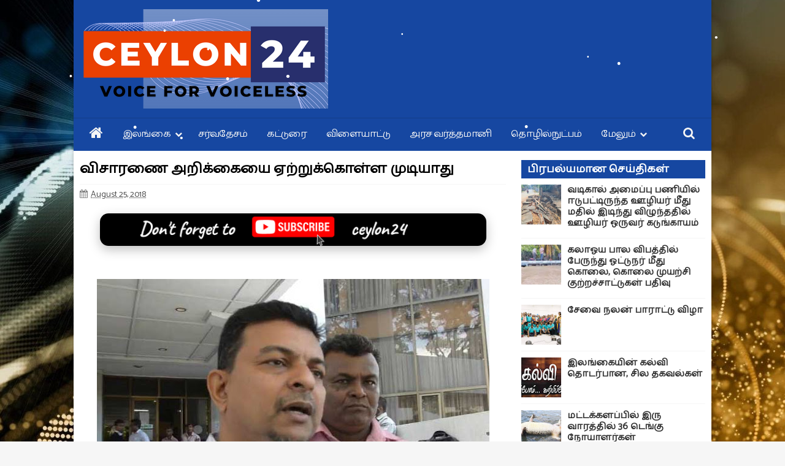

--- FILE ---
content_type: text/html; charset=UTF-8
request_url: https://www.ceylon24.com/2018/08/blog-post_589.html
body_size: 148083
content:
<!DOCTYPE html>
<html class='v2 fcoolhtml  ltr' dir='ltr' id='fcoolhtml' xmlns='http://www.w3.org/1999/xhtml' xmlns:b='http://www.google.com/2005/gml/b' xmlns:data='http://www.google.com/2005/gml/data' xmlns:expr='http://www.google.com/2005/gml/expr' xmlns:og='http://ogp.me/ns#'>
<head>
<link href='https://www.blogger.com/static/v1/widgets/335934321-css_bundle_v2.css' rel='stylesheet' type='text/css'/>
<!-- Global site tag (gtag.js) - Google Analytics -->
<script async='async' src='https://www.googletagmanager.com/gtag/js?id=UA-154996542-1'></script>
<script>
  window.dataLayer = window.dataLayer || [];
  function gtag(){dataLayer.push(arguments);}
  gtag('js', new Date());

  gtag('config', 'UA-154996542-1');
</script>
<!-- Adsense Auto Ad Start-->
<script async='async' crossorigin='anonymous' src='https://pagead2.googlesyndication.com/pagead/js/adsbygoogle.js?client=ca-pub-3728005857807601'></script>
<!-- Adsense Auto Ad End-->
<meta content='width=device-width,initial-scale=1' name='viewport'/>
<meta content='text/html; charset=UTF-8' http-equiv='Content-Type'/>
<meta content='blogger' name='generator'/>
<link href='https://www.ceylon24.com/favicon.ico' rel='icon' type='image/x-icon'/>
<link href='https://www.ceylon24.com/2018/08/blog-post_589.html' rel='canonical'/>
<link rel="alternate" type="application/atom+xml" title="Ceylon24.com | Sri Lanka 24 Hours Online Breaking News :Politics, Business, Sports, Entertainment - Atom" href="https://www.ceylon24.com/feeds/posts/default" />
<link rel="alternate" type="application/rss+xml" title="Ceylon24.com | Sri Lanka 24 Hours Online Breaking News :Politics, Business, Sports, Entertainment - RSS" href="https://www.ceylon24.com/feeds/posts/default?alt=rss" />
<link rel="service.post" type="application/atom+xml" title="Ceylon24.com | Sri Lanka 24 Hours Online Breaking News :Politics, Business, Sports, Entertainment - Atom" href="https://www.blogger.com/feeds/6897680881606374308/posts/default" />

<link rel="alternate" type="application/atom+xml" title="Ceylon24.com | Sri Lanka 24 Hours Online Breaking News :Politics, Business, Sports, Entertainment - Atom" href="https://www.ceylon24.com/feeds/173495310064024786/comments/default" />
<!--Can't find substitution for tag [blog.ieCssRetrofitLinks]-->
<link href='https://blogger.googleusercontent.com/img/b/R29vZ2xl/AVvXsEguZz81qgiTmOlonwj6qUiqpxk6meuUjzFU0qqcXi0oC3xUQAB5zMJiG2bNU24J2xFLNyCX7UkZtbtsLd4q9ZOLsVSnflV6qY-eqym4480rKaAxVYGKgfBpePqG6hpBdZH2rp3XLTvrGw/s640/1535185535-mahinda-2.jpg' rel='image_src'/>
<meta content='https://www.ceylon24.com/2018/08/blog-post_589.html' property='og:url'/>
<meta content='விசாரணை அறிக்கையை ஏற்றுக்கொள்ள முடியாது ' property='og:title'/>
<meta content='   பதுளை தமிழ் பெண்கள் பாடசாலை அதிபர் ஆர். பவானியை முழங்காலில் இடப்பட்டமை தொடர்பில், ஊவா மாகாண ஆளுனரின் பணிப்புரையின் பேரில் மேற்கொள்ளப்பட்ட...' property='og:description'/>
<meta content='https://blogger.googleusercontent.com/img/b/R29vZ2xl/AVvXsEguZz81qgiTmOlonwj6qUiqpxk6meuUjzFU0qqcXi0oC3xUQAB5zMJiG2bNU24J2xFLNyCX7UkZtbtsLd4q9ZOLsVSnflV6qY-eqym4480rKaAxVYGKgfBpePqG6hpBdZH2rp3XLTvrGw/w1200-h630-p-k-no-nu/1535185535-mahinda-2.jpg' property='og:image'/>
<link href="//fonts.googleapis.com/css?family=Catamaran" rel="stylesheet" type="text/css">
<meta content='article' property='og:type'/>
<meta content='text/html; charset=UTF-8' http-equiv='Content-Type'/>
<meta content='blogger' name='generator'/>
<link href='https://www.ceylon24.com/favicon.ico' rel='icon' type='image/x-icon'/>
<link href='https://www.ceylon24.com/2018/08/blog-post_589.html' rel='canonical'/>
<link rel="alternate" type="application/atom+xml" title="Ceylon24.com | Sri Lanka 24 Hours Online Breaking News :Politics, Business, Sports, Entertainment - Atom" href="https://www.ceylon24.com/feeds/posts/default" />
<link rel="alternate" type="application/rss+xml" title="Ceylon24.com | Sri Lanka 24 Hours Online Breaking News :Politics, Business, Sports, Entertainment - RSS" href="https://www.ceylon24.com/feeds/posts/default?alt=rss" />
<link rel="service.post" type="application/atom+xml" title="Ceylon24.com | Sri Lanka 24 Hours Online Breaking News :Politics, Business, Sports, Entertainment - Atom" href="https://www.blogger.com/feeds/6897680881606374308/posts/default" />

<link rel="alternate" type="application/atom+xml" title="Ceylon24.com | Sri Lanka 24 Hours Online Breaking News :Politics, Business, Sports, Entertainment - Atom" href="https://www.ceylon24.com/feeds/173495310064024786/comments/default" />
<!--Can't find substitution for tag [blog.ieCssRetrofitLinks]-->
<link href='https://blogger.googleusercontent.com/img/b/R29vZ2xl/AVvXsEguZz81qgiTmOlonwj6qUiqpxk6meuUjzFU0qqcXi0oC3xUQAB5zMJiG2bNU24J2xFLNyCX7UkZtbtsLd4q9ZOLsVSnflV6qY-eqym4480rKaAxVYGKgfBpePqG6hpBdZH2rp3XLTvrGw/s640/1535185535-mahinda-2.jpg' rel='image_src'/>
<meta content='https://www.ceylon24.com/2018/08/blog-post_589.html' property='og:url'/>
<meta content='விசாரணை அறிக்கையை ஏற்றுக்கொள்ள முடியாது ' property='og:title'/>
<meta content='   பதுளை தமிழ் பெண்கள் பாடசாலை அதிபர் ஆர். பவானியை முழங்காலில் இடப்பட்டமை தொடர்பில், ஊவா மாகாண ஆளுனரின் பணிப்புரையின் பேரில் மேற்கொள்ளப்பட்ட...' property='og:description'/>
<meta content='https://blogger.googleusercontent.com/img/b/R29vZ2xl/AVvXsEguZz81qgiTmOlonwj6qUiqpxk6meuUjzFU0qqcXi0oC3xUQAB5zMJiG2bNU24J2xFLNyCX7UkZtbtsLd4q9ZOLsVSnflV6qY-eqym4480rKaAxVYGKgfBpePqG6hpBdZH2rp3XLTvrGw/w1200-h630-p-k-no-nu/1535185535-mahinda-2.jpg' property='og:image'/>
<title>
வ&#3007;ச&#3006;ரண&#3016; அற&#3007;க&#3021;க&#3016;ய&#3016; ஏற&#3021;ற&#3009;க&#3021;க&#3018;ள&#3021;ள ம&#3009;ட&#3007;ய&#3006;த&#3009; 
</title>
<meta content='max-snippet:-1, max-image-preview:large, max-video-preview:-1' name='robots'/>
<meta content='https://www.facebook.com/ceylon24' property='article:publisher'/>
<meta content='https://www.facebook.com/uvaizlanka' property='article:author'/>
<meta content='விசாரணை அறிக்கையை ஏற்றுக்கொள்ள முடியாது ' property='og:title'/>
<meta content='https://www.ceylon24.com/2018/08/blog-post_589.html' property='og:url'/>
<meta content='article' property='og:type'/>
<meta content='https://blogger.googleusercontent.com/img/b/R29vZ2xl/AVvXsEguZz81qgiTmOlonwj6qUiqpxk6meuUjzFU0qqcXi0oC3xUQAB5zMJiG2bNU24J2xFLNyCX7UkZtbtsLd4q9ZOLsVSnflV6qY-eqym4480rKaAxVYGKgfBpePqG6hpBdZH2rp3XLTvrGw/s640/1535185535-mahinda-2.jpg' property='og:image'/>
<meta content='https://blogger.googleusercontent.com/img/b/R29vZ2xl/AVvXsEguZz81qgiTmOlonwj6qUiqpxk6meuUjzFU0qqcXi0oC3xUQAB5zMJiG2bNU24J2xFLNyCX7UkZtbtsLd4q9ZOLsVSnflV6qY-eqym4480rKaAxVYGKgfBpePqG6hpBdZH2rp3XLTvrGw/s640/1535185535-mahinda-2.jpg' property='og:image:secure_url'/>
<meta content='Ceylon24.com | Sri Lanka 24 Hours Online Breaking News :Politics, Business, Sports, Entertainment' property='og:site_name'/>
<meta content='https://www.ceylon24.com/' name='twitter:domain'/>
<meta content='விசாரணை அறிக்கையை ஏற்றுக்கொள்ள முடியாது ' name='twitter:title'/>
<meta content='summary_large_image' name='twitter:card'/>
<meta content='https://blogger.googleusercontent.com/img/b/R29vZ2xl/AVvXsEguZz81qgiTmOlonwj6qUiqpxk6meuUjzFU0qqcXi0oC3xUQAB5zMJiG2bNU24J2xFLNyCX7UkZtbtsLd4q9ZOLsVSnflV6qY-eqym4480rKaAxVYGKgfBpePqG6hpBdZH2rp3XLTvrGw/s640/1535185535-mahinda-2.jpg' name='twitter:image'/>
<meta content='விசாரணை அறிக்கையை ஏற்றுக்கொள்ள முடியாது ' name='twitter:title'/>
<!-- Social Media meta tag need customer customization -->
<meta content='TnuLgxUfNFhozuys_SDc5FdhRK9_F0alzEI-HHTYzMw' name='google-site-verification'/>
<meta content='Your Bing Verification Code' name='msvalidate.01'/>
<meta content='Your facebook ID' property='fb:app_id'/>
<meta content='Facebook Admin' property='fb:admins'/>
<meta content='Twitter Page' name='twitter:site'/>
<meta content='Twitter Admin' name='twitter:creator'/>
<meta content='Akkaraipattu' name='geo.placename'/>
<meta content='Ismail Uvaizur Rahman' name='Author'/>
<meta content='general' name='rating'/>
<meta content='LK' name='geo.country'/>
<meta content='LK-52' name='geo.region'/>
<!--[if lt IE 9]> <script src="http://css3-mediaqueries-js.googlecode.com/svn/trunk/css3-mediaqueries.js"></script> <![endif]-->
<style type="text/css">
<!-- /*<style type='text/css'>@font-face{font-family:'Playfair Display';font-style:normal;font-weight:400;font-display:swap;src:url(//fonts.gstatic.com/s/playfairdisplay/v40/nuFvD-vYSZviVYUb_rj3ij__anPXJzDwcbmjWBN2PKdFvXDTbtPK-F2qC0usEw.woff2)format('woff2');unicode-range:U+0301,U+0400-045F,U+0490-0491,U+04B0-04B1,U+2116;}@font-face{font-family:'Playfair Display';font-style:normal;font-weight:400;font-display:swap;src:url(//fonts.gstatic.com/s/playfairdisplay/v40/nuFvD-vYSZviVYUb_rj3ij__anPXJzDwcbmjWBN2PKdFvXDYbtPK-F2qC0usEw.woff2)format('woff2');unicode-range:U+0102-0103,U+0110-0111,U+0128-0129,U+0168-0169,U+01A0-01A1,U+01AF-01B0,U+0300-0301,U+0303-0304,U+0308-0309,U+0323,U+0329,U+1EA0-1EF9,U+20AB;}@font-face{font-family:'Playfair Display';font-style:normal;font-weight:400;font-display:swap;src:url(//fonts.gstatic.com/s/playfairdisplay/v40/nuFvD-vYSZviVYUb_rj3ij__anPXJzDwcbmjWBN2PKdFvXDZbtPK-F2qC0usEw.woff2)format('woff2');unicode-range:U+0100-02BA,U+02BD-02C5,U+02C7-02CC,U+02CE-02D7,U+02DD-02FF,U+0304,U+0308,U+0329,U+1D00-1DBF,U+1E00-1E9F,U+1EF2-1EFF,U+2020,U+20A0-20AB,U+20AD-20C0,U+2113,U+2C60-2C7F,U+A720-A7FF;}@font-face{font-family:'Playfair Display';font-style:normal;font-weight:400;font-display:swap;src:url(//fonts.gstatic.com/s/playfairdisplay/v40/nuFvD-vYSZviVYUb_rj3ij__anPXJzDwcbmjWBN2PKdFvXDXbtPK-F2qC0s.woff2)format('woff2');unicode-range:U+0000-00FF,U+0131,U+0152-0153,U+02BB-02BC,U+02C6,U+02DA,U+02DC,U+0304,U+0308,U+0329,U+2000-206F,U+20AC,U+2122,U+2191,U+2193,U+2212,U+2215,U+FEFF,U+FFFD;}@font-face{font-family:'Roboto';font-style:normal;font-weight:400;font-stretch:100%;font-display:swap;src:url(//fonts.gstatic.com/s/roboto/v50/KFOMCnqEu92Fr1ME7kSn66aGLdTylUAMQXC89YmC2DPNWubEbVmZiAr0klQmz24O0g.woff2)format('woff2');unicode-range:U+0460-052F,U+1C80-1C8A,U+20B4,U+2DE0-2DFF,U+A640-A69F,U+FE2E-FE2F;}@font-face{font-family:'Roboto';font-style:normal;font-weight:400;font-stretch:100%;font-display:swap;src:url(//fonts.gstatic.com/s/roboto/v50/KFOMCnqEu92Fr1ME7kSn66aGLdTylUAMQXC89YmC2DPNWubEbVmQiAr0klQmz24O0g.woff2)format('woff2');unicode-range:U+0301,U+0400-045F,U+0490-0491,U+04B0-04B1,U+2116;}@font-face{font-family:'Roboto';font-style:normal;font-weight:400;font-stretch:100%;font-display:swap;src:url(//fonts.gstatic.com/s/roboto/v50/KFOMCnqEu92Fr1ME7kSn66aGLdTylUAMQXC89YmC2DPNWubEbVmYiAr0klQmz24O0g.woff2)format('woff2');unicode-range:U+1F00-1FFF;}@font-face{font-family:'Roboto';font-style:normal;font-weight:400;font-stretch:100%;font-display:swap;src:url(//fonts.gstatic.com/s/roboto/v50/KFOMCnqEu92Fr1ME7kSn66aGLdTylUAMQXC89YmC2DPNWubEbVmXiAr0klQmz24O0g.woff2)format('woff2');unicode-range:U+0370-0377,U+037A-037F,U+0384-038A,U+038C,U+038E-03A1,U+03A3-03FF;}@font-face{font-family:'Roboto';font-style:normal;font-weight:400;font-stretch:100%;font-display:swap;src:url(//fonts.gstatic.com/s/roboto/v50/KFOMCnqEu92Fr1ME7kSn66aGLdTylUAMQXC89YmC2DPNWubEbVnoiAr0klQmz24O0g.woff2)format('woff2');unicode-range:U+0302-0303,U+0305,U+0307-0308,U+0310,U+0312,U+0315,U+031A,U+0326-0327,U+032C,U+032F-0330,U+0332-0333,U+0338,U+033A,U+0346,U+034D,U+0391-03A1,U+03A3-03A9,U+03B1-03C9,U+03D1,U+03D5-03D6,U+03F0-03F1,U+03F4-03F5,U+2016-2017,U+2034-2038,U+203C,U+2040,U+2043,U+2047,U+2050,U+2057,U+205F,U+2070-2071,U+2074-208E,U+2090-209C,U+20D0-20DC,U+20E1,U+20E5-20EF,U+2100-2112,U+2114-2115,U+2117-2121,U+2123-214F,U+2190,U+2192,U+2194-21AE,U+21B0-21E5,U+21F1-21F2,U+21F4-2211,U+2213-2214,U+2216-22FF,U+2308-230B,U+2310,U+2319,U+231C-2321,U+2336-237A,U+237C,U+2395,U+239B-23B7,U+23D0,U+23DC-23E1,U+2474-2475,U+25AF,U+25B3,U+25B7,U+25BD,U+25C1,U+25CA,U+25CC,U+25FB,U+266D-266F,U+27C0-27FF,U+2900-2AFF,U+2B0E-2B11,U+2B30-2B4C,U+2BFE,U+3030,U+FF5B,U+FF5D,U+1D400-1D7FF,U+1EE00-1EEFF;}@font-face{font-family:'Roboto';font-style:normal;font-weight:400;font-stretch:100%;font-display:swap;src:url(//fonts.gstatic.com/s/roboto/v50/KFOMCnqEu92Fr1ME7kSn66aGLdTylUAMQXC89YmC2DPNWubEbVn6iAr0klQmz24O0g.woff2)format('woff2');unicode-range:U+0001-000C,U+000E-001F,U+007F-009F,U+20DD-20E0,U+20E2-20E4,U+2150-218F,U+2190,U+2192,U+2194-2199,U+21AF,U+21E6-21F0,U+21F3,U+2218-2219,U+2299,U+22C4-22C6,U+2300-243F,U+2440-244A,U+2460-24FF,U+25A0-27BF,U+2800-28FF,U+2921-2922,U+2981,U+29BF,U+29EB,U+2B00-2BFF,U+4DC0-4DFF,U+FFF9-FFFB,U+10140-1018E,U+10190-1019C,U+101A0,U+101D0-101FD,U+102E0-102FB,U+10E60-10E7E,U+1D2C0-1D2D3,U+1D2E0-1D37F,U+1F000-1F0FF,U+1F100-1F1AD,U+1F1E6-1F1FF,U+1F30D-1F30F,U+1F315,U+1F31C,U+1F31E,U+1F320-1F32C,U+1F336,U+1F378,U+1F37D,U+1F382,U+1F393-1F39F,U+1F3A7-1F3A8,U+1F3AC-1F3AF,U+1F3C2,U+1F3C4-1F3C6,U+1F3CA-1F3CE,U+1F3D4-1F3E0,U+1F3ED,U+1F3F1-1F3F3,U+1F3F5-1F3F7,U+1F408,U+1F415,U+1F41F,U+1F426,U+1F43F,U+1F441-1F442,U+1F444,U+1F446-1F449,U+1F44C-1F44E,U+1F453,U+1F46A,U+1F47D,U+1F4A3,U+1F4B0,U+1F4B3,U+1F4B9,U+1F4BB,U+1F4BF,U+1F4C8-1F4CB,U+1F4D6,U+1F4DA,U+1F4DF,U+1F4E3-1F4E6,U+1F4EA-1F4ED,U+1F4F7,U+1F4F9-1F4FB,U+1F4FD-1F4FE,U+1F503,U+1F507-1F50B,U+1F50D,U+1F512-1F513,U+1F53E-1F54A,U+1F54F-1F5FA,U+1F610,U+1F650-1F67F,U+1F687,U+1F68D,U+1F691,U+1F694,U+1F698,U+1F6AD,U+1F6B2,U+1F6B9-1F6BA,U+1F6BC,U+1F6C6-1F6CF,U+1F6D3-1F6D7,U+1F6E0-1F6EA,U+1F6F0-1F6F3,U+1F6F7-1F6FC,U+1F700-1F7FF,U+1F800-1F80B,U+1F810-1F847,U+1F850-1F859,U+1F860-1F887,U+1F890-1F8AD,U+1F8B0-1F8BB,U+1F8C0-1F8C1,U+1F900-1F90B,U+1F93B,U+1F946,U+1F984,U+1F996,U+1F9E9,U+1FA00-1FA6F,U+1FA70-1FA7C,U+1FA80-1FA89,U+1FA8F-1FAC6,U+1FACE-1FADC,U+1FADF-1FAE9,U+1FAF0-1FAF8,U+1FB00-1FBFF;}@font-face{font-family:'Roboto';font-style:normal;font-weight:400;font-stretch:100%;font-display:swap;src:url(//fonts.gstatic.com/s/roboto/v50/KFOMCnqEu92Fr1ME7kSn66aGLdTylUAMQXC89YmC2DPNWubEbVmbiAr0klQmz24O0g.woff2)format('woff2');unicode-range:U+0102-0103,U+0110-0111,U+0128-0129,U+0168-0169,U+01A0-01A1,U+01AF-01B0,U+0300-0301,U+0303-0304,U+0308-0309,U+0323,U+0329,U+1EA0-1EF9,U+20AB;}@font-face{font-family:'Roboto';font-style:normal;font-weight:400;font-stretch:100%;font-display:swap;src:url(//fonts.gstatic.com/s/roboto/v50/KFOMCnqEu92Fr1ME7kSn66aGLdTylUAMQXC89YmC2DPNWubEbVmaiAr0klQmz24O0g.woff2)format('woff2');unicode-range:U+0100-02BA,U+02BD-02C5,U+02C7-02CC,U+02CE-02D7,U+02DD-02FF,U+0304,U+0308,U+0329,U+1D00-1DBF,U+1E00-1E9F,U+1EF2-1EFF,U+2020,U+20A0-20AB,U+20AD-20C0,U+2113,U+2C60-2C7F,U+A720-A7FF;}@font-face{font-family:'Roboto';font-style:normal;font-weight:400;font-stretch:100%;font-display:swap;src:url(//fonts.gstatic.com/s/roboto/v50/KFOMCnqEu92Fr1ME7kSn66aGLdTylUAMQXC89YmC2DPNWubEbVmUiAr0klQmz24.woff2)format('woff2');unicode-range:U+0000-00FF,U+0131,U+0152-0153,U+02BB-02BC,U+02C6,U+02DA,U+02DC,U+0304,U+0308,U+0329,U+2000-206F,U+20AC,U+2122,U+2191,U+2193,U+2212,U+2215,U+FEFF,U+FFFD;}</style>
<style id='template-skin-1' type='text/css'><!--
.container{min-width:960pxpx}
.main-wrapper{padding-right:325px;padding-left:185px}
.rtl .main-wrapper{padding-left:325px;padding-right:185px}
.sidebar-right,.sidebar-right > .innerwrap,.sidebar-right > .wrap-inner{width:325px}
.sidebar-left,.sidebar-left > .innerwrap{width:185px}
#layout .main-bottom-left {float:left;width:60%;}
#layout .main-bottom-right {float:right;width:40%;}
#layout .sidebar-area > div {position: absolute;top:8px}
#layout div.blogpost-setting {overflow: hidden !important;background-color: #666 !important}
#layout #LinkList851,#layout #HTML852,#layout .bottom-setting-sec div.widget{width:48%}
#layout .blogpost-setting div.widget {float:left;margin:10px 1%}
#layout .ads-widget-sec div.widget {width:31.3%}
#layout{height:auto;width:950px}
#layout .homepost .HTML{visibility:visible}
#layout .admin.row{margin:55px 15px 10px;padding:15px}
#layout .admin.row div.widget{width:31.3%;float:left;margin:0 1% 3px}
#layout .section {background-color: transparent !important;border: 0 !important;padding: 0 !important;margin: 0 0 8px!important;}
#layout .topnav,#layout .topads-area{height:auto}
#layout .head-wrap{padding:0;display:block}
#layout .header-wrap{padding-bottom:0}
#layout .header,#layout .topads-area,#layout .author-profile-area,#layout .links-submenu,#layout .ads-widget-sec{display:table}
#layout .homepost .HTML{visibility:visible}
#layout .FollowByEmail .widget-content:before{content:""}
#layout .admin.row{background-color:#920325}
#layout .admin.row > div:before,#layout .footer-area:before,#layout #main-top:before,#layout #main-bottom:before,#layout #sidebar-wrapper .innerwrap:before,#layout #sidebartabs:before,#layout .topfeatured-area .wrap:before,#layout .middle-big:before,#layout .author-profile-area:before,#layout .main-bottom-area .innerwrap:before,#layout .author-profile-area:before,#layout .links-submenu:before{color:#FFF;font-size:30px;margin-bottom:15px;display:block}
#layout .admin.row > div:before{content:"FarhaCool Theme Options"}
#layout .header .widget{max-width:none}
#layout .outer-nav{position:static;background-color:#2B6D09;margin:0 15px 15px;padding:15px 0 10px}
#layout .posts-title,#layout .copyright-area,#layout .hidden-contact,#layout .unwanted,#layout .contact-sec,#layout .section > h4,#layout .src-btn{display:none !important}
#layout a.editlink{background-color:#14AC45;padding:4px 10px;color:#FFF!important}
#layout #sidebar-wrapper{overflow:visible;position:static}
#layout .sidebar-right {right: 0}
#layout .sidebar-left {left: 0}
#layout #sidebar-wrapper .innerwrap,#layout #sidebartabs,#layout #main-top,#layout #main-bottom,#layout .main-bottom-area .innerwrap,#layout .middle-big{padding:15px 10px 10px;margin-bottom:15px}
#layout #sidebar-wrapper .innerwrap,#layout .main-bottom-right .innerwrap{background-color:#0DA480}
#layout #main-top,#layout #main-bottom,#layout .main-bottom-left .innerwrap,#layout .middle-big{background-color:#479CD2 !important;width:auto}
#layout #sidebartabs{background-color:#DAC526}
#layout #sidebar-wrapper .innerwrap:before,#layout .main-bottom-right .innerwrap:before{content:"Sidebar Area"}
#layout #sidebartabs:before{content:"Sidebar Tab Area"}
#layout .topfeatured-area .wrap:before{content:"Top Featured Area"}
#layout .author-profile-area:before{content:"Author Profile Area"}
#layout .links-submenu:before{content:"Mega Menu links Content"}
#layout #main-top:before,#layout #main-bottom:before,#layout .middle-big:before,#layout .main-bottom-left .innerwrap:before{content:"Magazine Widget Area"}
#layout .footer-area{background-color:#850F70;margin:0 15px 15px}
#layout .footer-area:before{content:"Footer Area"}
#layout .footer,#layout .top-menu > div,#layout .header > div{width:25%;float:left}
#layout .top-menu > div,#layout .header > div {width:50%;}
#layout #sidebar-wrapper .innerwrap,#layout .topfeatured-area .wrap,#layout .main-bottom-right .innerwrap{width:auto}
#layout .m-big .FollowByEmail .widget-content{max-width:none}
#layout .topfeatured-area .wrap,#layout .author-profile-area{background-color:#DCAB2A;padding:10px;margin:0 10px}
#layout .author-profile-area{background-color:#2AC7DC}
#layout .middle-big{margin-left:15px;margin-right:15px}
#layout .main-bottom-area .innerwrap{margin:0 5px 15px}
#layout .main-wrapper .innerwrap{margin:0 10px}
#layout .links-submenu{background-color:#3F600A;padding:10px 10px 0;margin-bottom:15px}
#layout .main-bottom-right .widget-content{height:2em}
#layout .header {height: 55px}
#layout .widget {opacity:1}
--></style>
<style type='text/css'>
<!--
/*!
 *  Font Awesome 4.5.0 by @davegandy - http://fontawesome.io - @fontawesome
 *  License - http://fontawesome.io/license (Font: SIL OFL 1.1, CSS: MIT License)
 */@font-face{font-family:'FontAwesome';src:url('https://maxcdn.bootstrapcdn.com/font-awesome/4.5.0/fonts/fontawesome-webfont.eot?v=4.5.0');src:url('https://maxcdn.bootstrapcdn.com/font-awesome/4.5.0/fonts/fontawesome-webfont.eot?#iefix&v=4.5.0') format('embedded-opentype'),url('https://maxcdn.bootstrapcdn.com/font-awesome/4.5.0/fonts/fontawesome-webfont.woff2?v=4.5.0') format('woff2'),url('https://maxcdn.bootstrapcdn.com/font-awesome/4.5.0/fonts/fontawesome-webfont.woff?v=4.5.0') format('woff'),url('https://maxcdn.bootstrapcdn.com/font-awesome/4.5.0/fonts/fontawesome-webfont.ttf?v=4.5.0') format('truetype'),url('https://maxcdn.bootstrapcdn.com/font-awesome/4.5.0/fonts/fontawesome-webfont.svg?v=4.5.0#fontawesomeregular') format('svg');font-weight:normal;font-style:normal}.fa{display:inline-block;font:normal normal normal 14px/1 FontAwesome;font-size:inherit;text-rendering:auto;-webkit-font-smoothing:antialiased;-moz-osx-font-smoothing:grayscale}.fa-lg{font-size:1.33333333em;line-height:.75em;vertical-align:-15%}.fa-2x{font-size:2em}.fa-3x{font-size:3em}.fa-4x{font-size:4em}.fa-5x{font-size:5em}.fa-fw{width:1.28571429em;text-align:center}.fa-ul{padding-left:0;margin-left:2.14285714em;list-style-type:none}.fa-ul>li{position:relative}.fa-li{position:absolute;left:-2.14285714em;width:2.14285714em;top:.14285714em;text-align:center}.fa-li.fa-lg{left:-1.85714286em}.fa-border{padding:.2em .25em .15em;border:solid .08em #eee;border-radius:.1em}.fa-pull-left{float:left}.fa-pull-right{float:right}.fa.fa-pull-left{margin-right:.3em}.fa.fa-pull-right{margin-left:.3em}.pull-right{float:right}.pull-left{float:left}.fa.pull-left{margin-right:.3em}.fa.pull-right{margin-left:.3em}.fa-spin{-webkit-animation:fa-spin 2s infinite linear;animation:fa-spin 2s infinite linear}.fa-pulse{-webkit-animation:fa-spin 1s infinite steps(8);animation:fa-spin 1s infinite steps(8)}@-webkit-keyframes fa-spin{0%{-webkit-transform:rotate(0deg);transform:rotate(0deg)}100%{-webkit-transform:rotate(359deg);transform:rotate(359deg)}}@keyframes fa-spin{0%{-webkit-transform:rotate(0deg);transform:rotate(0deg)}100%{-webkit-transform:rotate(359deg);transform:rotate(359deg)}}.fa-rotate-90{filter:progid:DXImageTransform.Microsoft.BasicImage(rotation=1);-webkit-transform:rotate(90deg);-ms-transform:rotate(90deg);transform:rotate(90deg)}.fa-rotate-180{filter:progid:DXImageTransform.Microsoft.BasicImage(rotation=2);-webkit-transform:rotate(180deg);-ms-transform:rotate(180deg);transform:rotate(180deg)}.fa-rotate-270{filter:progid:DXImageTransform.Microsoft.BasicImage(rotation=3);-webkit-transform:rotate(270deg);-ms-transform:rotate(270deg);transform:rotate(270deg)}.fa-flip-horizontal{filter:progid:DXImageTransform.Microsoft.BasicImage(rotation=0, mirror=1);-webkit-transform:scale(-1, 1);-ms-transform:scale(-1, 1);transform:scale(-1, 1)}.fa-flip-vertical{filter:progid:DXImageTransform.Microsoft.BasicImage(rotation=2, mirror=1);-webkit-transform:scale(1, -1);-ms-transform:scale(1, -1);transform:scale(1, -1)}:root .fa-rotate-90,:root .fa-rotate-180,:root .fa-rotate-270,:root .fa-flip-horizontal,:root .fa-flip-vertical{filter:none}.fa-stack{position:relative;display:inline-block;width:2em;height:2em;line-height:2em;vertical-align:middle}.fa-stack-1x,.fa-stack-2x{position:absolute;left:0;width:100%;text-align:center}.fa-stack-1x{line-height:inherit}.fa-stack-2x{font-size:2em}.fa-inverse{color:#fff}.fa-glass:before{content:"\f000"}.fa-music:before{content:"\f001"}.fa-search:before{content:"\f002"}.fa-envelope-o:before{content:"\f003"}.fa-heart:before{content:"\f004"}.fa-star:before{content:"\f005"}.fa-star-o:before{content:"\f006"}.fa-user:before{content:"\f007"}.fa-film:before{content:"\f008"}.fa-th-large:before{content:"\f009"}.fa-th:before{content:"\f00a"}.fa-th-list:before{content:"\f00b"}.fa-check:before{content:"\f00c"}.fa-remove:before,.fa-close:before,.fa-times:before{content:"\f00d"}.fa-search-plus:before{content:"\f00e"}.fa-search-minus:before{content:"\f010"}.fa-power-off:before{content:"\f011"}.fa-signal:before{content:"\f012"}.fa-gear:before,.fa-cog:before{content:"\f013"}.fa-trash-o:before{content:"\f014"}.fa-home:before{content:"\f015"}.fa-file-o:before{content:"\f016"}.fa-clock-o:before{content:"\f017"}.fa-road:before{content:"\f018"}.fa-download:before{content:"\f019"}.fa-arrow-circle-o-down:before{content:"\f01a"}.fa-arrow-circle-o-up:before{content:"\f01b"}.fa-inbox:before{content:"\f01c"}.fa-play-circle-o:before{content:"\f01d"}.fa-rotate-right:before,.fa-repeat:before{content:"\f01e"}.fa-refresh:before{content:"\f021"}.fa-list-alt:before{content:"\f022"}.fa-lock:before{content:"\f023"}.fa-flag:before{content:"\f024"}.fa-headphones:before{content:"\f025"}.fa-volume-off:before{content:"\f026"}.fa-volume-down:before{content:"\f027"}.fa-volume-up:before{content:"\f028"}.fa-qrcode:before{content:"\f029"}.fa-barcode:before{content:"\f02a"}.fa-tag:before{content:"\f02b"}.fa-tags:before{content:"\f02c"}.fa-book:before{content:"\f02d"}.fa-bookmark:before{content:"\f02e"}.fa-print:before{content:"\f02f"}.fa-camera:before{content:"\f030"}.fa-font:before{content:"\f031"}.fa-bold:before{content:"\f032"}.fa-italic:before{content:"\f033"}.fa-text-height:before{content:"\f034"}.fa-text-width:before{content:"\f035"}.fa-align-left:before{content:"\f036"}.fa-align-center:before{content:"\f037"}.fa-align-right:before{content:"\f038"}.fa-align-justify:before{content:"\f039"}.fa-list:before{content:"\f03a"}.fa-dedent:before,.fa-outdent:before{content:"\f03b"}.fa-indent:before{content:"\f03c"}.fa-video-camera:before{content:"\f03d"}.fa-photo:before,.fa-image:before,.fa-picture-o:before{content:"\f03e"}.fa-pencil:before{content:"\f040"}.fa-map-marker:before{content:"\f041"}.fa-adjust:before{content:"\f042"}.fa-tint:before{content:"\f043"}.fa-edit:before,.fa-pencil-square-o:before{content:"\f044"}.fa-share-square-o:before{content:"\f045"}.fa-check-square-o:before{content:"\f046"}.fa-arrows:before{content:"\f047"}.fa-step-backward:before{content:"\f048"}.fa-fast-backward:before{content:"\f049"}.fa-backward:before{content:"\f04a"}.fa-play:before{content:"\f04b"}.fa-pause:before{content:"\f04c"}.fa-stop:before{content:"\f04d"}.fa-forward:before{content:"\f04e"}.fa-fast-forward:before{content:"\f050"}.fa-step-forward:before{content:"\f051"}.fa-eject:before{content:"\f052"}.fa-chevron-left:before{content:"\f053"}.fa-chevron-right:before{content:"\f054"}.fa-plus-circle:before{content:"\f055"}.fa-minus-circle:before{content:"\f056"}.fa-times-circle:before{content:"\f057"}.fa-check-circle:before{content:"\f058"}.fa-question-circle:before{content:"\f059"}.fa-info-circle:before{content:"\f05a"}.fa-crosshairs:before{content:"\f05b"}.fa-times-circle-o:before{content:"\f05c"}.fa-check-circle-o:before{content:"\f05d"}.fa-ban:before{content:"\f05e"}.fa-arrow-left:before{content:"\f060"}.fa-arrow-right:before{content:"\f061"}.fa-arrow-up:before{content:"\f062"}.fa-arrow-down:before{content:"\f063"}.fa-mail-forward:before,.fa-share:before{content:"\f064"}.fa-expand:before{content:"\f065"}.fa-compress:before{content:"\f066"}.fa-plus:before{content:"\f067"}.fa-minus:before{content:"\f068"}.fa-asterisk:before{content:"\f069"}.fa-exclamation-circle:before{content:"\f06a"}.fa-gift:before{content:"\f06b"}.fa-leaf:before{content:"\f06c"}.fa-fire:before{content:"\f06d"}.fa-eye:before{content:"\f06e"}.fa-eye-slash:before{content:"\f070"}.fa-warning:before,.fa-exclamation-triangle:before{content:"\f071"}.fa-plane:before{content:"\f072"}.fa-calendar:before{content:"\f073"}.fa-random:before{content:"\f074"}.fa-comment:before{content:"\f075"}.fa-magnet:before{content:"\f076"}.fa-chevron-up:before{content:"\f077"}.fa-chevron-down:before{content:"\f078"}.fa-retweet:before{content:"\f079"}.fa-shopping-cart:before{content:"\f07a"}.fa-folder:before{content:"\f07b"}.fa-folder-open:before{content:"\f07c"}.fa-arrows-v:before{content:"\f07d"}.fa-arrows-h:before{content:"\f07e"}.fa-bar-chart-o:before,.fa-bar-chart:before{content:"\f080"}.fa-twitter-square:before{content:"\f081"}.fa-facebook-square:before{content:"\f082"}.fa-camera-retro:before{content:"\f083"}.fa-key:before{content:"\f084"}.fa-gears:before,.fa-cogs:before{content:"\f085"}.fa-comments:before{content:"\f086"}.fa-thumbs-o-up:before{content:"\f087"}.fa-thumbs-o-down:before{content:"\f088"}.fa-star-half:before{content:"\f089"}.fa-heart-o:before{content:"\f08a"}.fa-sign-out:before{content:"\f08b"}.fa-linkedin-square:before{content:"\f08c"}.fa-thumb-tack:before{content:"\f08d"}.fa-external-link:before{content:"\f08e"}.fa-sign-in:before{content:"\f090"}.fa-trophy:before{content:"\f091"}.fa-github-square:before{content:"\f092"}.fa-upload:before{content:"\f093"}.fa-lemon-o:before{content:"\f094"}.fa-phone:before{content:"\f095"}.fa-square-o:before{content:"\f096"}.fa-bookmark-o:before{content:"\f097"}.fa-phone-square:before{content:"\f098"}.fa-twitter:before{content:"\f099"}.fa-facebook-f:before,.fa-facebook:before{content:"\f09a"}.fa-github:before{content:"\f09b"}.fa-unlock:before{content:"\f09c"}.fa-credit-card:before{content:"\f09d"}.fa-feed:before,.fa-rss:before{content:"\f09e"}.fa-hdd-o:before{content:"\f0a0"}.fa-bullhorn:before{content:"\f0a1"}.fa-bell:before{content:"\f0f3"}.fa-certificate:before{content:"\f0a3"}.fa-hand-o-right:before{content:"\f0a4"}.fa-hand-o-left:before{content:"\f0a5"}.fa-hand-o-up:before{content:"\f0a6"}.fa-hand-o-down:before{content:"\f0a7"}.fa-arrow-circle-left:before{content:"\f0a8"}.fa-arrow-circle-right:before{content:"\f0a9"}.fa-arrow-circle-up:before{content:"\f0aa"}.fa-arrow-circle-down:before{content:"\f0ab"}.fa-globe:before{content:"\f0ac"}.fa-wrench:before{content:"\f0ad"}.fa-tasks:before{content:"\f0ae"}.fa-filter:before{content:"\f0b0"}.fa-briefcase:before{content:"\f0b1"}.fa-arrows-alt:before{content:"\f0b2"}.fa-group:before,.fa-users:before{content:"\f0c0"}.fa-chain:before,.fa-link:before{content:"\f0c1"}.fa-cloud:before{content:"\f0c2"}.fa-flask:before{content:"\f0c3"}.fa-cut:before,.fa-scissors:before{content:"\f0c4"}.fa-copy:before,.fa-files-o:before{content:"\f0c5"}.fa-paperclip:before{content:"\f0c6"}.fa-save:before,.fa-floppy-o:before{content:"\f0c7"}.fa-square:before{content:"\f0c8"}.fa-navicon:before,.fa-reorder:before,.fa-bars:before{content:"\f0c9"}.fa-list-ul:before{content:"\f0ca"}.fa-list-ol:before{content:"\f0cb"}.fa-strikethrough:before{content:"\f0cc"}.fa-underline:before{content:"\f0cd"}.fa-table:before{content:"\f0ce"}.fa-magic:before{content:"\f0d0"}.fa-truck:before{content:"\f0d1"}.fa-pinterest:before{content:"\f0d2"}.fa-pinterest-square:before{content:"\f0d3"}.fa-google-plus-square:before{content:"\f0d4"}.fa-google-plus:before{content:"\f0d5"}.fa-money:before{content:"\f0d6"}.fa-caret-down:before{content:"\f0d7"}.fa-caret-up:before{content:"\f0d8"}.fa-caret-left:before{content:"\f0d9"}.fa-caret-right:before{content:"\f0da"}.fa-columns:before{content:"\f0db"}.fa-unsorted:before,.fa-sort:before{content:"\f0dc"}.fa-sort-down:before,.fa-sort-desc:before{content:"\f0dd"}.fa-sort-up:before,.fa-sort-asc:before{content:"\f0de"}.fa-envelope:before{content:"\f0e0"}.fa-linkedin:before{content:"\f0e1"}.fa-rotate-left:before,.fa-undo:before{content:"\f0e2"}.fa-legal:before,.fa-gavel:before{content:"\f0e3"}.fa-dashboard:before,.fa-tachometer:before{content:"\f0e4"}.fa-comment-o:before{content:"\f0e5"}.fa-comments-o:before{content:"\f0e6"}.fa-flash:before,.fa-bolt:before{content:"\f0e7"}.fa-sitemap:before{content:"\f0e8"}.fa-umbrella:before{content:"\f0e9"}.fa-paste:before,.fa-clipboard:before{content:"\f0ea"}.fa-lightbulb-o:before{content:"\f0eb"}.fa-exchange:before{content:"\f0ec"}.fa-cloud-download:before{content:"\f0ed"}.fa-cloud-upload:before{content:"\f0ee"}.fa-user-md:before{content:"\f0f0"}.fa-stethoscope:before{content:"\f0f1"}.fa-suitcase:before{content:"\f0f2"}.fa-bell-o:before{content:"\f0a2"}.fa-coffee:before{content:"\f0f4"}.fa-cutlery:before{content:"\f0f5"}.fa-file-text-o:before{content:"\f0f6"}.fa-building-o:before{content:"\f0f7"}.fa-hospital-o:before{content:"\f0f8"}.fa-ambulance:before{content:"\f0f9"}.fa-medkit:before{content:"\f0fa"}.fa-fighter-jet:before{content:"\f0fb"}.fa-beer:before{content:"\f0fc"}.fa-h-square:before{content:"\f0fd"}.fa-plus-square:before{content:"\f0fe"}.fa-angle-double-left:before{content:"\f100"}.fa-angle-double-right:before{content:"\f101"}.fa-angle-double-up:before{content:"\f102"}.fa-angle-double-down:before{content:"\f103"}.fa-angle-left:before{content:"\f104"}.fa-angle-right:before{content:"\f105"}.fa-angle-up:before{content:"\f106"}.fa-angle-down:before{content:"\f107"}.fa-desktop:before{content:"\f108"}.fa-laptop:before{content:"\f109"}.fa-tablet:before{content:"\f10a"}.fa-mobile-phone:before,.fa-mobile:before{content:"\f10b"}.fa-circle-o:before{content:"\f10c"}.fa-quote-left:before{content:"\f10d"}.fa-quote-right:before{content:"\f10e"}.fa-spinner:before{content:"\f110"}.fa-circle:before{content:"\f111"}.fa-mail-reply:before,.fa-reply:before{content:"\f112"}.fa-github-alt:before{content:"\f113"}.fa-folder-o:before{content:"\f114"}.fa-folder-open-o:before{content:"\f115"}.fa-smile-o:before{content:"\f118"}.fa-frown-o:before{content:"\f119"}.fa-meh-o:before{content:"\f11a"}.fa-gamepad:before{content:"\f11b"}.fa-keyboard-o:before{content:"\f11c"}.fa-flag-o:before{content:"\f11d"}.fa-flag-checkered:before{content:"\f11e"}.fa-terminal:before{content:"\f120"}.fa-code:before{content:"\f121"}.fa-mail-reply-all:before,.fa-reply-all:before{content:"\f122"}.fa-star-half-empty:before,.fa-star-half-full:before,.fa-star-half-o:before{content:"\f123"}.fa-location-arrow:before{content:"\f124"}.fa-crop:before{content:"\f125"}.fa-code-fork:before{content:"\f126"}.fa-unlink:before,.fa-chain-broken:before{content:"\f127"}.fa-question:before{content:"\f128"}.fa-info:before{content:"\f129"}.fa-exclamation:before{content:"\f12a"}.fa-superscript:before{content:"\f12b"}.fa-subscript:before{content:"\f12c"}.fa-eraser:before{content:"\f12d"}.fa-puzzle-piece:before{content:"\f12e"}.fa-microphone:before{content:"\f130"}.fa-microphone-slash:before{content:"\f131"}.fa-shield:before{content:"\f132"}.fa-calendar-o:before{content:"\f133"}.fa-fire-extinguisher:before{content:"\f134"}.fa-rocket:before{content:"\f135"}.fa-maxcdn:before{content:"\f136"}.fa-chevron-circle-left:before{content:"\f137"}.fa-chevron-circle-right:before{content:"\f138"}.fa-chevron-circle-up:before{content:"\f139"}.fa-chevron-circle-down:before{content:"\f13a"}.fa-html5:before{content:"\f13b"}.fa-css3:before{content:"\f13c"}.fa-anchor:before{content:"\f13d"}.fa-unlock-alt:before{content:"\f13e"}.fa-bullseye:before{content:"\f140"}.fa-ellipsis-h:before{content:"\f141"}.fa-ellipsis-v:before{content:"\f142"}.fa-rss-square:before{content:"\f143"}.fa-play-circle:before{content:"\f144"}.fa-ticket:before{content:"\f145"}.fa-minus-square:before{content:"\f146"}.fa-minus-square-o:before{content:"\f147"}.fa-level-up:before{content:"\f148"}.fa-level-down:before{content:"\f149"}.fa-check-square:before{content:"\f14a"}.fa-pencil-square:before{content:"\f14b"}.fa-external-link-square:before{content:"\f14c"}.fa-share-square:before{content:"\f14d"}.fa-compass:before{content:"\f14e"}.fa-toggle-down:before,.fa-caret-square-o-down:before{content:"\f150"}.fa-toggle-up:before,.fa-caret-square-o-up:before{content:"\f151"}.fa-toggle-right:before,.fa-caret-square-o-right:before{content:"\f152"}.fa-euro:before,.fa-eur:before{content:"\f153"}.fa-gbp:before{content:"\f154"}.fa-dollar:before,.fa-usd:before{content:"\f155"}.fa-rupee:before,.fa-inr:before{content:"\f156"}.fa-cny:before,.fa-rmb:before,.fa-yen:before,.fa-jpy:before{content:"\f157"}.fa-ruble:before,.fa-rouble:before,.fa-rub:before{content:"\f158"}.fa-won:before,.fa-krw:before{content:"\f159"}.fa-bitcoin:before,.fa-btc:before{content:"\f15a"}.fa-file:before{content:"\f15b"}.fa-file-text:before{content:"\f15c"}.fa-sort-alpha-asc:before{content:"\f15d"}.fa-sort-alpha-desc:before{content:"\f15e"}.fa-sort-amount-asc:before{content:"\f160"}.fa-sort-amount-desc:before{content:"\f161"}.fa-sort-numeric-asc:before{content:"\f162"}.fa-sort-numeric-desc:before{content:"\f163"}.fa-thumbs-up:before{content:"\f164"}.fa-thumbs-down:before{content:"\f165"}.fa-youtube-square:before{content:"\f166"}.fa-youtube:before{content:"\f167"}.fa-xing:before{content:"\f168"}.fa-xing-square:before{content:"\f169"}.fa-youtube-play:before{content:"\f16a"}.fa-dropbox:before{content:"\f16b"}.fa-stack-overflow:before{content:"\f16c"}.fa-instagram:before{content:"\f16d"}.fa-flickr:before{content:"\f16e"}.fa-adn:before{content:"\f170"}.fa-bitbucket:before{content:"\f171"}.fa-bitbucket-square:before{content:"\f172"}.fa-tumblr:before{content:"\f173"}.fa-tumblr-square:before{content:"\f174"}.fa-long-arrow-down:before{content:"\f175"}.fa-long-arrow-up:before{content:"\f176"}.fa-long-arrow-left:before{content:"\f177"}.fa-long-arrow-right:before{content:"\f178"}.fa-apple:before{content:"\f179"}.fa-windows:before{content:"\f17a"}.fa-android:before{content:"\f17b"}.fa-linux:before{content:"\f17c"}.fa-dribbble:before{content:"\f17d"}.fa-skype:before{content:"\f17e"}.fa-foursquare:before{content:"\f180"}.fa-trello:before{content:"\f181"}.fa-female:before{content:"\f182"}.fa-male:before{content:"\f183"}.fa-gittip:before,.fa-gratipay:before{content:"\f184"}.fa-sun-o:before{content:"\f185"}.fa-moon-o:before{content:"\f186"}.fa-archive:before{content:"\f187"}.fa-bug:before{content:"\f188"}.fa-vk:before{content:"\f189"}.fa-weibo:before{content:"\f18a"}.fa-renren:before{content:"\f18b"}.fa-pagelines:before{content:"\f18c"}.fa-stack-exchange:before{content:"\f18d"}.fa-arrow-circle-o-right:before{content:"\f18e"}.fa-arrow-circle-o-left:before{content:"\f190"}.fa-toggle-left:before,.fa-caret-square-o-left:before{content:"\f191"}.fa-dot-circle-o:before{content:"\f192"}.fa-wheelchair:before{content:"\f193"}.fa-vimeo-square:before{content:"\f194"}.fa-turkish-lira:before,.fa-try:before{content:"\f195"}.fa-plus-square-o:before{content:"\f196"}.fa-space-shuttle:before{content:"\f197"}.fa-slack:before{content:"\f198"}.fa-envelope-square:before{content:"\f199"}.fa-wordpress:before{content:"\f19a"}.fa-openid:before{content:"\f19b"}.fa-institution:before,.fa-bank:before,.fa-university:before{content:"\f19c"}.fa-mortar-board:before,.fa-graduation-cap:before{content:"\f19d"}.fa-yahoo:before{content:"\f19e"}.fa-google:before{content:"\f1a0"}.fa-reddit:before{content:"\f1a1"}.fa-reddit-square:before{content:"\f1a2"}.fa-stumbleupon-circle:before{content:"\f1a3"}.fa-stumbleupon:before{content:"\f1a4"}.fa-delicious:before{content:"\f1a5"}.fa-digg:before{content:"\f1a6"}.fa-pied-piper:before{content:"\f1a7"}.fa-pied-piper-alt:before{content:"\f1a8"}.fa-drupal:before{content:"\f1a9"}.fa-joomla:before{content:"\f1aa"}.fa-language:before{content:"\f1ab"}.fa-fax:before{content:"\f1ac"}.fa-building:before{content:"\f1ad"}.fa-child:before{content:"\f1ae"}.fa-paw:before{content:"\f1b0"}.fa-spoon:before{content:"\f1b1"}.fa-cube:before{content:"\f1b2"}.fa-cubes:before{content:"\f1b3"}.fa-behance:before{content:"\f1b4"}.fa-behance-square:before{content:"\f1b5"}.fa-steam:before{content:"\f1b6"}.fa-steam-square:before{content:"\f1b7"}.fa-recycle:before{content:"\f1b8"}.fa-automobile:before,.fa-car:before{content:"\f1b9"}.fa-cab:before,.fa-taxi:before{content:"\f1ba"}.fa-tree:before{content:"\f1bb"}.fa-spotify:before{content:"\f1bc"}.fa-deviantart:before{content:"\f1bd"}.fa-soundcloud:before{content:"\f1be"}.fa-database:before{content:"\f1c0"}.fa-file-pdf-o:before{content:"\f1c1"}.fa-file-word-o:before{content:"\f1c2"}.fa-file-excel-o:before{content:"\f1c3"}.fa-file-powerpoint-o:before{content:"\f1c4"}.fa-file-photo-o:before,.fa-file-picture-o:before,.fa-file-image-o:before{content:"\f1c5"}.fa-file-zip-o:before,.fa-file-archive-o:before{content:"\f1c6"}.fa-file-sound-o:before,.fa-file-audio-o:before{content:"\f1c7"}.fa-file-movie-o:before,.fa-file-video-o:before{content:"\f1c8"}.fa-file-code-o:before{content:"\f1c9"}.fa-vine:before{content:"\f1ca"}.fa-codepen:before{content:"\f1cb"}.fa-jsfiddle:before{content:"\f1cc"}.fa-life-bouy:before,.fa-life-buoy:before,.fa-life-saver:before,.fa-support:before,.fa-life-ring:before{content:"\f1cd"}.fa-circle-o-notch:before{content:"\f1ce"}.fa-ra:before,.fa-rebel:before{content:"\f1d0"}.fa-ge:before,.fa-empire:before{content:"\f1d1"}.fa-git-square:before{content:"\f1d2"}.fa-git:before{content:"\f1d3"}.fa-y-combinator-square:before,.fa-yc-square:before,.fa-hacker-news:before{content:"\f1d4"}.fa-tencent-weibo:before{content:"\f1d5"}.fa-qq:before{content:"\f1d6"}.fa-wechat:before,.fa-weixin:before{content:"\f1d7"}.fa-send:before,.fa-paper-plane:before{content:"\f1d8"}.fa-send-o:before,.fa-paper-plane-o:before{content:"\f1d9"}.fa-history:before{content:"\f1da"}.fa-circle-thin:before{content:"\f1db"}.fa-header:before{content:"\f1dc"}.fa-paragraph:before{content:"\f1dd"}.fa-sliders:before{content:"\f1de"}.fa-share-alt:before{content:"\f1e0"}.fa-share-alt-square:before{content:"\f1e1"}.fa-bomb:before{content:"\f1e2"}.fa-soccer-ball-o:before,.fa-futbol-o:before{content:"\f1e3"}.fa-tty:before{content:"\f1e4"}.fa-binoculars:before{content:"\f1e5"}.fa-plug:before{content:"\f1e6"}.fa-slideshare:before{content:"\f1e7"}.fa-twitch:before{content:"\f1e8"}.fa-yelp:before{content:"\f1e9"}.fa-newspaper-o:before{content:"\f1ea"}.fa-wifi:before{content:"\f1eb"}.fa-calculator:before{content:"\f1ec"}.fa-paypal:before{content:"\f1ed"}.fa-google-wallet:before{content:"\f1ee"}.fa-cc-visa:before{content:"\f1f0"}.fa-cc-mastercard:before{content:"\f1f1"}.fa-cc-discover:before{content:"\f1f2"}.fa-cc-amex:before{content:"\f1f3"}.fa-cc-paypal:before{content:"\f1f4"}.fa-cc-stripe:before{content:"\f1f5"}.fa-bell-slash:before{content:"\f1f6"}.fa-bell-slash-o:before{content:"\f1f7"}.fa-trash:before{content:"\f1f8"}.fa-copyright:before{content:"\f1f9"}.fa-at:before{content:"\f1fa"}.fa-eyedropper:before{content:"\f1fb"}.fa-paint-brush:before{content:"\f1fc"}.fa-birthday-cake:before{content:"\f1fd"}.fa-area-chart:before{content:"\f1fe"}.fa-pie-chart:before{content:"\f200"}.fa-line-chart:before{content:"\f201"}.fa-lastfm:before{content:"\f202"}.fa-lastfm-square:before{content:"\f203"}.fa-toggle-off:before{content:"\f204"}.fa-toggle-on:before{content:"\f205"}.fa-bicycle:before{content:"\f206"}.fa-bus:before{content:"\f207"}.fa-ioxhost:before{content:"\f208"}.fa-angellist:before{content:"\f209"}.fa-cc:before{content:"\f20a"}.fa-shekel:before,.fa-sheqel:before,.fa-ils:before{content:"\f20b"}.fa-meanpath:before{content:"\f20c"}.fa-buysellads:before{content:"\f20d"}.fa-connectdevelop:before{content:"\f20e"}.fa-dashcube:before{content:"\f210"}.fa-forumbee:before{content:"\f211"}.fa-leanpub:before{content:"\f212"}.fa-sellsy:before{content:"\f213"}.fa-shirtsinbulk:before{content:"\f214"}.fa-simplybuilt:before{content:"\f215"}.fa-skyatlas:before{content:"\f216"}.fa-cart-plus:before{content:"\f217"}.fa-cart-arrow-down:before{content:"\f218"}.fa-diamond:before{content:"\f219"}.fa-ship:before{content:"\f21a"}.fa-user-secret:before{content:"\f21b"}.fa-motorcycle:before{content:"\f21c"}.fa-street-view:before{content:"\f21d"}.fa-heartbeat:before{content:"\f21e"}.fa-venus:before{content:"\f221"}.fa-mars:before{content:"\f222"}.fa-mercury:before{content:"\f223"}.fa-intersex:before,.fa-transgender:before{content:"\f224"}.fa-transgender-alt:before{content:"\f225"}.fa-venus-double:before{content:"\f226"}.fa-mars-double:before{content:"\f227"}.fa-venus-mars:before{content:"\f228"}.fa-mars-stroke:before{content:"\f229"}.fa-mars-stroke-v:before{content:"\f22a"}.fa-mars-stroke-h:before{content:"\f22b"}.fa-neuter:before{content:"\f22c"}.fa-genderless:before{content:"\f22d"}.fa-facebook-official:before{content:"\f230"}.fa-pinterest-p:before{content:"\f231"}.fa-whatsapp:before{content:"\f232"}.fa-server:before{content:"\f233"}.fa-user-plus:before{content:"\f234"}.fa-user-times:before{content:"\f235"}.fa-hotel:before,.fa-bed:before{content:"\f236"}.fa-viacoin:before{content:"\f237"}.fa-train:before{content:"\f238"}.fa-subway:before{content:"\f239"}.fa-medium:before{content:"\f23a"}.fa-yc:before,.fa-y-combinator:before{content:"\f23b"}.fa-optin-monster:before{content:"\f23c"}.fa-opencart:before{content:"\f23d"}.fa-expeditedssl:before{content:"\f23e"}.fa-battery-4:before,.fa-battery-full:before{content:"\f240"}.fa-battery-3:before,.fa-battery-three-quarters:before{content:"\f241"}.fa-battery-2:before,.fa-battery-half:before{content:"\f242"}.fa-battery-1:before,.fa-battery-quarter:before{content:"\f243"}.fa-battery-0:before,.fa-battery-empty:before{content:"\f244"}.fa-mouse-pointer:before{content:"\f245"}.fa-i-cursor:before{content:"\f246"}.fa-object-group:before{content:"\f247"}.fa-object-ungroup:before{content:"\f248"}.fa-sticky-note:before{content:"\f249"}.fa-sticky-note-o:before{content:"\f24a"}.fa-cc-jcb:before{content:"\f24b"}.fa-cc-diners-club:before{content:"\f24c"}.fa-clone:before{content:"\f24d"}.fa-balance-scale:before{content:"\f24e"}.fa-hourglass-o:before{content:"\f250"}.fa-hourglass-1:before,.fa-hourglass-start:before{content:"\f251"}.fa-hourglass-2:before,.fa-hourglass-half:before{content:"\f252"}.fa-hourglass-3:before,.fa-hourglass-end:before{content:"\f253"}.fa-hourglass:before{content:"\f254"}.fa-hand-grab-o:before,.fa-hand-rock-o:before{content:"\f255"}.fa-hand-stop-o:before,.fa-hand-paper-o:before{content:"\f256"}.fa-hand-scissors-o:before{content:"\f257"}.fa-hand-lizard-o:before{content:"\f258"}.fa-hand-spock-o:before{content:"\f259"}.fa-hand-pointer-o:before{content:"\f25a"}.fa-hand-peace-o:before{content:"\f25b"}.fa-trademark:before{content:"\f25c"}.fa-registered:before{content:"\f25d"}.fa-creative-commons:before{content:"\f25e"}.fa-gg:before{content:"\f260"}.fa-gg-circle:before{content:"\f261"}.fa-tripadvisor:before{content:"\f262"}.fa-odnoklassniki:before{content:"\f263"}.fa-odnoklassniki-square:before{content:"\f264"}.fa-get-pocket:before{content:"\f265"}.fa-wikipedia-w:before{content:"\f266"}.fa-safari:before{content:"\f267"}.fa-chrome:before{content:"\f268"}.fa-firefox:before{content:"\f269"}.fa-opera:before{content:"\f26a"}.fa-internet-explorer:before{content:"\f26b"}.fa-tv:before,.fa-television:before{content:"\f26c"}.fa-contao:before{content:"\f26d"}.fa-500px:before{content:"\f26e"}.fa-amazon:before{content:"\f270"}.fa-calendar-plus-o:before{content:"\f271"}.fa-calendar-minus-o:before{content:"\f272"}.fa-calendar-times-o:before{content:"\f273"}.fa-calendar-check-o:before{content:"\f274"}.fa-industry:before{content:"\f275"}.fa-map-pin:before{content:"\f276"}.fa-map-signs:before{content:"\f277"}.fa-map-o:before{content:"\f278"}.fa-map:before{content:"\f279"}.fa-commenting:before{content:"\f27a"}.fa-commenting-o:before{content:"\f27b"}.fa-houzz:before{content:"\f27c"}.fa-vimeo:before{content:"\f27d"}.fa-black-tie:before{content:"\f27e"}.fa-fonticons:before{content:"\f280"}.fa-reddit-alien:before{content:"\f281"}.fa-edge:before{content:"\f282"}.fa-credit-card-alt:before{content:"\f283"}.fa-codiepie:before{content:"\f284"}.fa-modx:before{content:"\f285"}.fa-fort-awesome:before{content:"\f286"}.fa-usb:before{content:"\f287"}.fa-product-hunt:before{content:"\f288"}.fa-mixcloud:before{content:"\f289"}.fa-scribd:before{content:"\f28a"}.fa-pause-circle:before{content:"\f28b"}.fa-pause-circle-o:before{content:"\f28c"}.fa-stop-circle:before{content:"\f28d"}.fa-stop-circle-o:before{content:"\f28e"}.fa-shopping-bag:before{content:"\f290"}.fa-shopping-basket:before{content:"\f291"}.fa-hashtag:before{content:"\f292"}.fa-bluetooth:before{content:"\f293"}.fa-bluetooth-b:before{content:"\f294"}.fa-percent:before{content:"\f295"}
.container{min-width:960px}
.main-wrapper,.left-post .main-wrapper,.right-side .main-wrapper,.rtl .left-post .main-wrapper,.rtl .right-side .main-wrapper{padding-right:325px;padding-left:185px}
.rtl .main-wrapper,.right-post .main-wrapper,.left-side .main-wrapper,.rtl .right-post .main-wrapper,.rtl .left-side .main-wrapper{padding-left:325px;padding-right:185px}
.sidebar-right,.sidebar-right > .innerwrap,.sidebar-right > .wrap-inner{width:325px}
.sidebar-left,.sidebar-left > .innerwrap{width:185px}
-->
</style>
<style id='page-skin-1' type='text/css'><!--
/*
-----------------------------------------------
Blogger Template Style
Name: FarhacoolWorks Blogger Theme
Version: 1.0
Design by: FarhacoolWorks
URL: http://www.FarhacoolWorks.com
----------------------------------------------- */
/* Variable definitions
====================
<Variable name="startSide" description="text starts" type="automatic" default="left"/>
<Variable name="endSide" description="text ends" type="automatic" default="right"/>
<Group description="Main Color" selector="body">
<Variable name="body.background.color" description="Body Color" type="color" default="#F6F6F6"/>
<Variable name="header.background.color" description="Header Area" type="color" default="#FBFBFB"/>
<Variable name="outer.background.color" description="Container Area" type="color" default="#EEEEEE"/>
<Variable name="footer.background.color" description="Footer Area" type="color" default="#1C1C1C"/>
</Group>
<Group description="Backgrounds" selector="body">
<Variable name="keycolor" description="Primary Color" type="color" default="#02D160"/>
<Variable name="body.background" description="Background" type="background" color="#f5f5f5" default="$(color) url() repeat fixed top center"/>
</Group>
<Group description="Links" selector="body">
<Variable name="link.visited.color" description="Visited Color" type="color" default="#43EC90"/>
<Variable name="link.hover.color" description="Hover Color" type="color" default="#009A46"/>
</Group>
<Group description="Page Text" selector="body">
<Variable name="main.body.font" description="Body Font" type="font" default="normal normal 15px 'Roboto', 'Helvetica Neue', Helvetica, Arial, sans-serif"/>
<Variable name="heading.body.font" description="Heading Font" type="font" default="normal normal 15px 'Playfair Display', serif"/>
<Variable name="main.text.color" description="Text Color" type="color" default="#616161"/>
</Group>
<Group description="Header Area" selector=".header-wrap">
<Variable name="header.text.color" description="Header Text Color" type="color" default="#2D2D2D"/>
<Variable name="header2.background.color" description="Second Color" type="color" default="#FBFBFB"/>
<Variable name="header3.background.color" description="Third Color" type="color" default="#FBFBFB"/>
<Variable name="navbar.color" description="nav bar Color" type="color" default="#FBFBFB"/>
</Group>
<Group description="Content Area" selector=".content-wrapper">
<Variable name="cont.background.color" description="Background Color" type="color" default="#FFFFFF"/>
<Variable name="cont.border.color" description="Border Color" type="color" default="#DBDBDB"/>
<Variable name="button.color" description="Button Color" type="color" default="#303030"/>
<Variable name="butext.color" description="Button Text Color" type="color" default="#FFFFFF"/>
<Variable name="mn.color" description="title box bg color" type="color" default="#a91717"/>
</Group>
<Group description="Footer Area" selector=".footer .widget">
<Variable name="foot.text.color" description="Text Color" type="color" default="#C8C8C8"/>
<Variable name="foot.border.color" description="Border Color" type="color" default="#0E0E0E"/>
<Variable name="foot.copy.color" description="Bottom Color" type="color" default="#101010"/>
<Variable name="foot.button.color" description="Button Color" type="color" default="#0A0A0A"/>
</Group>
<Group description="Social Counter Sidebar Tabs" selector="body">
<Variable name="socbt.counter.color" description="Social Counter Color" type="color" default="#FFFFFF"/>
<Variable name="soc.counter.color" description="Text Color" type="color" default="#FFFFFF"/>
</Group>
<Group description="Author Profile" selector="body">
<Variable name="author.back.color" description="Author Background" type="color" default="#F1F1F1"/>
<Variable name="author.text.color" description="Author Text" type="color" default="#FFFFFF"/>
</Group>
<Group description="Responsive Menu" selector="body">
<Variable name="res.text.color" description="Text Color" type="color" default="#FFFFFF"/>
</Group>
*/
/*
CONTENTS
=======================
= A. Css Reset
= B. Container
= C. Header Section and Top Navigation
= D. Social Icons Widget
= E. Magazine Section
= F. Posts Section
= G. Blogger Comments
= H. Sidebar Section
= I. Blogger Widgets
= J. Footer Section
= K. Error page
= L. Shortcodes
= M. Responsive Menu
= N. Other Effect
= O. Responsive
*/
/*=====================================
= A. Css Reset
=====================================*/
html{font-family:sans-serif;-ms-text-size-adjust:100%;-webkit-text-size-adjust:100%}
body{margin:0}
article,aside,details,figcaption,figure,footer,header,hgroup,main,menu,nav,section,summary{display:block}
audio,canvas,progress,video{display:inline-block;vertical-align:baseline}
audio:not([controls]){display:none;height:0}
[hidden],template,#PopularPosts851,.ads-widget-sec,.post > .excerpt{display:none}
a{background-color:transparent}
a:active,a:hover{outline:0}
abbr[title]{border-bottom:1px dotted}
b,strong{font-weight:bold}
dfn{font-style:italic}
h1{font-size:2em;margin:0.67em 0}
mark{background:#ff0;color:#000}
small{font-size:80%}
sub,sup{font-size:75%;line-height:0;position:relative;vertical-align:baseline}
sup{top:-0.5em}
sub{bottom:-0.25em}
img{border:0}
svg:not(:root){overflow:hidden}
figure{margin:1em 40px}
hr{-moz-box-sizing:content-box;-webkit-box-sizing:content-box;box-sizing:content-box;height:0}
pre{overflow:auto}
code,kbd,pre,samp{font-family:monospace,monospace;font-size:1em}
button,input,optgroup,select,textarea{color:inherit;font:inherit;margin:0}
button{overflow:visible}
button,select{text-transform:none}
button,html input[type="button"],input[type="reset"],input[type="submit"]{-webkit-appearance:button;cursor:pointer}
button[disabled],html input[disabled]{cursor:default}
button::-moz-focus-inner,input::-moz-focus-inner{border:0;padding:0}
input{line-height:normal}
input[type="checkbox"],input[type="radio"]{-webkit-box-sizing:border-box;-moz-box-sizing:border-box;box-sizing:border-box;padding:0}
input[type="number"]::-webkit-inner-spin-button,input[type="number"]::-webkit-outer-spin-button{height:auto}
input[type="search"]{-webkit-appearance:textfield;-moz-box-sizing:content-box;-webkit-box-sizing:content-box;box-sizing:content-box}
input[type="search"]::-webkit-search-cancel-button,input[type="search"]::-webkit-search-decoration{-webkit-appearance:none}
fieldset{border:1px solid #c0c0c0;margin:0 2px;padding:0.35em 0.625em 0.75em}
legend{border:0;padding:0}
textarea{overflow:auto}
optgroup{font-weight:bold}
table{border-collapse:collapse;border-spacing:0}
td,th{padding:0}
@media print{
*,*:before,*:after{background:transparent!important;color:#000!important;-webkit-box-shadow:none!important;box-shadow:none!important;text-shadow:none!important}
a,a:visited{text-decoration:underline}
a[href]:after{content:" (" attr(href) ")"}
abbr[title]:after{content:" (" attr(title) ")"}
a[href^="#"]:after,a[href^="javascript:"]:after{content:""}
pre{border:1px solid #999;page-break-inside:avoid}
thead{display:table-header-group}
tr,img{page-break-inside:avoid}
img{max-width:100%!important}
p,h2,h3{orphans:3;widows:3}
h2,h3{page-break-after:avoid}
select{background:#fff!important}
.navbar{display:none}
.btn > .caret,.dropup > .btn > .caret{border-top-color:#000!important}
.label{border:1px solid #000}
.table{border-collapse:collapse!important}
.table td,.table th{background-color:#fff!important}
.table-bordered th,.table-bordered td{border:1px solid #ddd!important}
}
*{-webkit-box-sizing:border-box;-moz-box-sizing:border-box;box-sizing:border-box;position:relative}
*:before,*:after{-webkit-box-sizing:border-box;-moz-box-sizing:border-box;box-sizing:border-box}
html{font-size:10px;-webkit-tap-highlight-color:rgba(0,0,0,0)}
html body{font:normal normal 12px 'Catamaran', Helvetica Neue, Helvetica, Arial;line-height:1.42857143;color:#000000;background:#f6f6f6 url(https://blogger.googleusercontent.com/img/a/AVvXsEhY3NLBKQvcSxvR5Npf4XP5mXqdtImqMXiow7sMb0SuxJRcSOyu6CVWjXzlXBiC0KuraGiJ4ADalvyzxlzyWMqX2_vueEh3sa-Ryms_yyjkkoaTGZLbxMRDtVtdxKTzYF3H77uXCckfRltj1MzClB6VOH0c5JOXY1qfXHqEyKpV-54iUBPA__YhbyEQT3A=s1600) repeat fixed bottom center;font-weight:300;padding:0}
input,button,select,textarea{font-family:inherit;font-size:inherit;line-height:inherit}
input:focus{outline-color:#b51200}
a{color:#b51200;text-decoration:none}
a:hover,a:focus{color:#1647a1;text-decoration:underline}
a:visited{color:#000000}
a:focus{outline:thin dotted;outline:5px auto -webkit-focus-ring-color;outline-offset:-2px}
figure{margin:0}
img{vertical-align:middle}
p,.summary-content{margin:0 0 10px}
.section,.widget,.widget ul,.widget li{margin:0;padding:0}
.widget{line-height:inherit}
.content-wrapper .widget{overflow:hidden}
h1,h2,h3,h4,h5,h6,.h1,.h2,.h3,.h4,.h5,.h6,.PopularPosts .item-title,.navi li > a{line-height:1.2em;color:inherit;font-weight:600}
h1,.h1,h2,.h2,h3,.h3{margin-top:21px;margin-bottom:10.5px}
h4,.h4,h5,.h5,h6,.h6{margin-top:10.5px;margin-bottom:10.5px}
h1,.h1{font-size:33px}
h2,.h2{font-size:28px}
h3,.h3{font-size:24px}
h4,.h4{font-size:20px}
h5,.h5{font-size:18px}
h6,.h6{font-size:16px}
.clear{clear:both}
.clearfix:before,.clearfix:after,.row:before,.row:after,.container:before,.container:after,.wrap:before,.wrap:after{content:" ";display:table}
.clearfix:after,.container:after,.row:after,.wrap:after{clear:both}
.blog-feeds,.widget-item-control,.sbreakline h4,.sbreakline .rpstmetainfo,.bottommeta,.responsive-menu .src-btncl,.responsive-menu .src-area{display:none!important}
svg{position:absolute;top:0;left:0;width:100%;height:100%}
circle{fill:rgba(255,255,255,0.1)}
.btn{cursor:pointer}
a,.main-menu > li,.label-size,.social-wrap .fa,.youtubeplay .fa,.youtubeplay:after,.flickr_badge_image img,.social-wrap .fa:after,.scrolled .header-wrap,.thumb-area a:before,.post-format,.content-area,.first-area,.contact-sec,.latest-img:before,.title-wrap,.title-wrap:after,.other-button,.first-area:after,.content-area:after,.owl-nav > div,.rev-value:before,.scode-owl-img:before{-webkit-transition:all 0.3s ease;-moz-transition:all 0.3s ease;-ms-transition:all 0.3s ease;-o-transition:all 0.3s ease;transition:all 0.3s ease}
.circle{border-radius:2000px}
.Label li:before,.owl-custom-nav div:before,.owl-nav div:before,.list .inner:before,.icon.blog-author:before,.breadcrumbs .homex:before,.comments .comment .comment-actions .item-control a:before,a.tag-name:before,.pager-isi span:before,.pager-isi a:before,blockquote:before,.sidebar .LinkList li:before,.blog-pager-item a:before,.blog-pager-item .linkgrey:before,.comments .comments-content .blog-author:before,.widget .post-body ul li:before,.links-content li:before,.PageList li:before,.thread-toggle .thread-arrow:before,.BlogArchive .posts li:before,.scode-fquote:before,.sbreakline h3:before{display:inline-block;font-family:FontAwesome;font-size:inherit;text-rendering:auto;-webkit-font-smoothing:antialiased;-moz-osx-font-smoothing:grayscale}
.widget-content{padding:0}
blockquote{padding-left:40px;opacity:0.8;font-size:120%}
blockquote:before{content:"\f10d";position:absolute;left:0;font-size:30px;top:-10px;opacity:0.7;width:33px}
.rtl blockquote:before{content:"\f10d";font-style:normal}
::selection{background:#b51200;color:#FFF;text-shadow:none}
::-moz-selection{background:#b51200;color:#FFF;text-shadow:none}
.load-widget > h2,.load-widget > div,.widget,.posts-title,.menu-search{opacity:0;-webkit-transition:opacity 0.8s ease;-moz-transition:opacity 0.8s ease;-ms-transition:opacity 0.8s ease;-o-transition:opacity 0.8s ease;transition:opacity 0.8s ease}
.widget.show-up,.load-widget,.show-up.load-done.load-widget > *,.posts-title.show-up,.menu-search.show-up{opacity:1}
.hideit{display:none!important}
.main-nav {background:color#1647a1}
/*=====================================
= B. Container
=====================================*/
.container{width:100%;margin:0 auto;padding:0}
.wrap{margin:0 auto;max-width:1150px;width:98%}
.container{box-shadow:0 0 5px rgba(0,0,0,0.25);background-color:#FFFFFF;overflow:hidden}
.main-wrapper,.sidebar-area{min-height:100%;padding-top:15px;padding-bottom:15px}
.sidebar-area{padding-bottom:0}
.homeq .content-wrapper{box-shadow:0 -2px 5px rgba(0,0,0,0.10)}
.container-outer,.contact-sec > div,.post-format,.post-content .h3:before,.post-content:after{-webkit-transition:all 0.5s ease;-moz-transition:all 0.5s ease;-ms-transition:all 0.5s ease;-o-transition:all 0.5s ease;transition:all 0.5s ease;z-index:2}
.topfeatured-area{background-color:transparent}
.widget ul,.widget li{margin:0;padding:0;list-style:none}
.fullstyle{margin:0 5px;width:auto;max-width:none}
/*=====================================
= C. Header Section and Top Navigation
=====================================*/
.header-wrap{background-color:#1647a1;color:#f5f5f5;z-index:3}
.fade-outer:before{content:'';position:absolute;top:0;left:0;bottom:0;right:0;display:block;background-color:rgba(0,0,0,0.5);z-index:3}
.ticker-area{max-width:100%; margin-top:10px}
#sidebar-bottom1 .column {width:100%}
.top-menu{
position: absolute;
right:0
}
.header{background-color:transparent;display:table;margin:15px 0}
#header-inner{padding:0}
.Header a{color:#f5f5f5}
.Header img{max-width:100%}
.scrolled #header-inner{height:74px}
.header .h1{margin:0;font-size:35px}
.header .h1 a{text-decoration:none}
.scrolled .header .h1{font-size:30px}
.header .description{margin:0;font-size:14px}
.header-wrap .widget-content,.header .description{padding:0}
.header-wrap:before{content:"";background-color:#1647a1;display:block;height:54px;position:absolute;bottom:0;width:100%;z-index:-1;border-top: 1px solid rgba(0,0,0,0.15)}
.header .Header{padding:0;padding-right:15px;}
.resbutton,.sub-button .fa-times,.navi-title,.scrolled .top-icon-area,.topfeatured-area h2,.menu ul,.res-menu-area,.author-profile-area,.imageheader,.sharesinfo .icons-whatsapp,.item-share .icons-whatsapp,.scrolled .header,.sharesinfo a:before,.newsmoreinfo .newsdate,.left-side .sidebar-left,.full-post .sidebar-area,.right-side .sidebar-left,.touch .gotop,.mobile .header-wrap:before,.mega-menu .youtubeplay,.gallery .post-format:before,.carousel1 .post-format:before{display:none}
.head-title{width:450px}
.scrolled .top-menu{margin-top:-32px;opacity:0}
.home-icon{position:absolute;top:0;right:0;height:54px;line-height:54px;display:block;width:54px;z-index:2;font-size:24px;text-align:center;cursor:pointer}
a.home-icon{color:#f5f5f5;left:0;right:auto}
.home-icon .fa{color:inherit}
.home-icon:hover{background-color:#F7F7F7;color:#000;}
.scrolled .sc-move{top:0}
.navi li:before{content:""!important}
.menu li{list-style:none;margin:0;padding:0;float:left}
.menu a{color:inherit;text-decoration:none}
.menu ul li{float:none;border-bottom:1px solid rgba(0,0,0,0.2)}
.menu ul{position:absolute}
.menu-desc{display:block;font-size:10px;opacity:0.8;letter-spacing:normal}
.menu > li > a{font-size:16px;font-weight:400;padding:9px 1em;display:block;text-transform:uppercase;letter-spacing:-1px}
.menu .submenu > a{padding-right:1.8em}
.menu ul{padding:0;top:54px;min-width:14em;left:0;z-index:1}
.menu ul ul{top:0;left:100%}
.menu ul:before,.menu ul:after{content:"";display:block;position:absolute;height:100%;background-color:#F7F7F7;top:0;left:0;right:3px}
.menu ul:after{z-index:-1;top:3px;left:3px;right:0;opacity:0.5}
.menu ul a{white-space:nowrap;height:32px;padding:0 17px;line-height:32px;display:block;font-size:14px;color:#000}
.top-menu li ul{top:32px}
.top-menu li li ul{top:0}
.top-menu li:hover > a,.top-menu li ul{background-color:#EEE;color:#414141!important}
.top-menu ul{min-width:13.5em}
.top-menu ul li{border-bottom:0}
.top-menu ul:before,.top-menu ul:after{background-color:transparent}
.menu{display:none}
.main-menu{height:54px}
.widget .main-menu{margin-left:54px}
.menu.show{display:block}
.sc-move{position:absolute;top:0;height:54px;overflow:visible!important}
.sc-move.moving{background-color:#F7F7F7}
.sc-move.moving:before{content:"";position:absolute;width:100%;height:2px;display:block;background-color:#b51200}
.sub-button{position:absolute;bottom:19px;right:10px;font-size:12px}
.have-desc > .sub-icon .sub-button{bottom:25px}
.top-menu .sub-button{bottom:10px;font-size:8px;right:6px}
.top-menu .submenu > a{padding-right:1.5em}
.main-menu > li > a{height:54px;line-height:36px}
.main-menu > li:nth-child(1) {display:none}
.main-menu > .have-desc > a{line-height:inherit}
.main-menu > li:hover > a{color:#272727!important}
.top-menu li a{padding-top:0;padding-bottom:0;font-size:13px;text-transform:capitalize;padding-left:10px;height:32px;padding-right:10px;line-height:32px}
.top-menu li ul a{font-size:12px}
.menu-search input{background-color:transparent;border:0;display:block;width:100%;outline:none;padding-right:60px;height:60px;padding-left:20px;position:absolute;top:0;right:0;-webkit-transition:width 0.5s ease;-moz-transition:width 0.5s ease;-ms-transition:width 0.5s ease;-o-transition:width 0.5s ease;transition:width 0.5s ease}
.menu-search input:focus{width:100%;top:0;display:block)}
.search-form .fa-search{position:absolute;z-index:2;right:0;height:54px;width:54px;line-height:54px;text-align:center;top:0;z-index:-1;font-size:22px;padding:0;background-color:transparent;border:0}
.src-focus .fa-search{z-index:4}
.topads-area{max-width:728px}
.scrolled .header-wrap{position:fixed;width:100%;top:0;box-shadow:0 2px 5px rgba(0,0,0,0.3);-ms-transform:translate(0,-54px);-webkit-transform:translate(0,-54px);transform:translate(0,-54px);opacity:0;z-index:11}
.scrolled .scroll-up{-ms-transform:translate(0,0);-webkit-transform:translate(0,0);transform:translate(0,0);opacity:1}
.scrolled{padding-top:152px}
.scrolled .Header img{max-height:73px;width:auto;margin:0 auto}
.right-header,.mainnav-area,#midnav,.mainnav-area .LinkList,.mainnav-area .widget-content,.main-menu,.mega-menu,.owl-controls,.owl-nav,.sidebar-area,.post-content{position:static}
.mega-menu .sub-menu{top:54px;right:0}
.subsubmenu .sub-button{bottom:7px;right:15px}
.menu ul li:last-child{border-bottom:0}
.navi .items .inner{background-color:transparent}
.links-sub{width:25%;float:left}
.menu .menulinks,.menulinks{padding:20px 10px;overflow:hidden}
.links-content{width:25%;float:left;padding:0 15px}
.links-content h2{font-size:16px;margin:0 0 15px;z-index:1;text-transform:uppercase;letter-spacing:-1px}
.links-content .title-wrap{display:inline-block;font-weight:400;padding-right:10px}
.links-content h2 a{padding:0}
.links-content h2 .grid-h2{font-size:16px;line-height:inherit;height:auto}
.menulinks ul{position:static;display:block}
.menulinks li a{padding:0;height:33px;line-height:33px}
.menu .links-content .widget-area a.rcthumb{height:120px;width:100%;padding:0}
.links-content .first-image,.links-content .first-area{width:100%!important;margin-bottom:10px}
.links-content .items,.links-content p{display:none!important}
.links-content .items:nth-child(1){display:block!important}
.links-content .first-area{padding-left:0!important}
.links-content .first-item h3{font-size:16px!important}
.menu .links-content .first-item h3 a{padding:0;line-height:1.2em;height:auto}
.gridpost .content-area{padding-left:0}
.links-content .title-wrap a{padding:0}
.links-content .morepost{padding:0 8px;line-height:16px;height:16px;top:3px;font-size:10px;background-color:#EEEEEE;border-left:0}
.gridpost .content-area h3 a{padding:0;line-height:inherit;height:auto;margin-top:10px}
.links-content li:before{content:"\f005";position:absolute;left:0;top:11px;font-size:9px}
.links-content li:hover:before{color:#b51200}
.links-content li > span:last-child{position:absolute;font-size:11px;top:8px;right:0}
.sub-menu .menulinks li:hover > a{padding-left:5px}
.header-wrap .owl-nav > div{color:#f5f5f5}
.ico-ovm{margin-right:6px;font-size:14px}
.sub-menu .content-area,.list .content-area{padding-left:0}
.top-menu-sec{float:left}
.top-mn-right,.social-icon > li{float:right}
.src-btn{position:absolute;right:0;bottom:0;width:54px;height:54px;line-height:54px;text-align:center;font-size:20px;border-radius:5000px}
.src-btn:hover,.src-btncl:hover{background-color:#F7F7F7;color:#000)}
.menu-search{top:0;position:fixed;left:0;width:100%;visibility:hidden;height:100%;z-index:9999;background-color:#DEDEDE}
.menu-search.show-up{visibility:visible}
.src-btncl{width:60px;height:60px;line-height:60px;text-align:center;display:block;font-size:25px;position:absolute;right:0;top:0}
.search-form,.src-area{margin:150px auto 0;width:90%;max-width:960px}
.search-form{height:60px;border:1px solid rgba(0,0,0,0.2)}
.src-area{margin-top:10px;overflow:hidden}
.src-area,.src-area .fcoolload-json:after,.src-area .youtubeplay,.src-popsum{display:none}
.show-up .src-area{display:block}
.src-area > div{width:33.333333%;float:left}
.src-area .inner{background-color:transparent!important;margin-bottom:10px}
.src-area .rcthumb,.src-popimg img{width:65px;height:65px}
.src-area > div > *{padding:0 5px}
.src-area h4{font-size:21px}
.src-area .post-format .fa{font-size:24px;line-height:48px}
.src-pop-items{margin-bottom:10px}
.src-popcont{padding-left:10px}
.src-popcont h3{font-size:15px;margin:0}
.src-popcont a{color:inherit}
.src-popcont a:hover{color:#b51200;text-decoration:none}
.src-pop-items:nth-child(6),.src-pop-items:nth-child(7),.src-pop-items:nth-child(8),.src-pop-items:nth-child(9),.src-pop-items:nth-child(10){display:none}
/*=====================================
= D. Social Icons Widget
=====================================*/
.widget .social-icon{padding-bottom:0;padding-top:0;margin:0;overflow:hidden;text-align:center}
.social-icon a{color:#f5f5f5;text-decoration:none;display:inline-block;width:32px;height:32px;line-height:32px;text-align:center;font-size:14px;border-radius:5000px;margin-left:2px;background-color:#F1F1F1}
.widget .social-icon a{padding:0}
.social-icon li:hover a{color:#ffffff!important}
.icon-twitter:before{content:"\f099"}
.icon-facebook:before{content:"\f09a"}
.icon-google:before{content:"\f0d5"}
.icon-rss:before{content:"\f09e"}
.icon-linkedin:before{content:"\f0e1"}
.icon-dribbble:before{content:"\f17d"}
.icon-pinterest:before{content:"\f0d2"}
.icon-youtube:before{content:"\f167"}
.icon-vimeo:before{content:"\f194"}
.icon-skype:before{content:"\f17e"}
.icon-deviantart:before{content:"\f1bd"}
.icon-flickr:before{content:"\f16e"}
.icon-stumbleupon:before{content:"\f1a4"}
.icon-tumblr:before{content:"\f173"}
.icon-delicious:before{content:"\f1a5"}
.icon-digg:before{content:"\f1a6"}
.icon-lastfm:before{content:"\f202"}
.icon-wordpress:before{content:"\f19a"}
.icon-instagram:before{content:"\f16d"}
.icon-apple:before{content:"\f179"}
.icon-dropbox:before{content:"\f16b"}
.icon-behance:before{content:"\f1b4"}
.icon-reddit:before{content:"\f1a1"}
.social-icon li{display:inline}
.social-wrap{overflow:hidden}
.social-wrap li{width:25%;float:left;height:110px;text-align:center;padding-left:0!important;margin-bottom:0!important;line-height:1em}
.social-wrap li:before{display:none!important}
.social-wrap .icon-counter,.social-wrap .social-desc,.carousel1 .active .post-format,.slider2 .active .post-format{display:block}
.social-desc span{display:block;color:#000000}
.item-count{font-weight:400;font-size:17px}
.item-text{font-size:11px}
.social-wrap .fa{width:50px;text-shadow:0 1px 2px rgba(0,0,0,0.10);height:50px;line-height:50px;box-shadow:0 2px 3px rgba(0,0,0,0.10);text-align:center;margin-bottom:10px;font-size:24px;border-radius:2000px}
.social-wrap .fa:after{content:"";position:absolute;width:100%;height:100%;left:0;top:0;background-color:#ffffff;border-radius:2000px;z-index:-1;-webkit-transition:-webkit-transform 0.5s,opacity 1s;-moz-transition:-moz-transform 0.5s,opacity 1s;transition:transform 0.5s,opacity 1s}
.social-wrap a:hover .fa:after{-webkit-transform:scale(0);-moz-transform:scale(0);-ms-transform:scale(0);transform:scale(0);opacity:0}
.social-wrap .icon-twitter,.social-wrap a:hover .icon-twitter:after{color:#2DAAE1}
.social-wrap .icon-facebook,.social-wrap a:hover .icon-facebook:after{color:#3C5B9B}
.social-wrap .icon-google,.social-wrap a:hover .icon-google:after{color:#F63E28}
.social-wrap .icon-rss,.social-wrap a:hover .icon-rss:after{color:#FA8C27}
.social-wrap .icon-linkedin,.social-wrap a:hover .icon-linkedin:after{color:#0173B2}
.social-wrap .icon-dribbble,.social-wrap a:hover .icon-dribbble:after{color:#F9538F}
.social-wrap .icon-pinterest,.social-wrap a:hover .icon-pinterest:after{color:#CB2027}
.social-wrap .icon-youtube,.social-wrap a:hover .icon-youtube:after{color:#CD332D}
.social-wrap .icon-vimeo,.social-wrap a:hover .icon-vimeo:after{color:#44BBFF}
.social-wrap .icon-skype,.social-wrap a:hover .icon-skype:after{color:#00AFF0}
.social-wrap .icon-deviantart,.social-wrap a:hover .icon-deviantart:after{color:#4B5D50}
.social-wrap .icon-flickr,.social-wrap a:hover .icon-flickr:after{color:#0063DB}
.social-wrap .icon-stumbleupon,.social-wrap a:hover .icon-stumbleupon:after{color:#EB4924}
.social-wrap .icon-tumblr,.social-wrap a:hover .icon-tumblr:after{color:#2C4762}
.social-wrap .icon-delicious,.social-wrap a:hover .icon-delicious:after{color:#3274D1}
.social-wrap .icon-digg,.social-wrap a:hover .icon-digg:after{color:#14589E}
.social-wrap .icon-lastfm,.social-wrap a:hover .icon-lastfm:after{color:#D51007}
.social-wrap .icon-wordpress,.social-wrap a:hover .icon-wordpress:after{color:#21759B}
.social-wrap .icon-instagram,.social-wrap a:hover .icon-instagram:after{color:#3F729B}
.social-wrap .icon-apple,.social-wrap a:hover:after{color:#B9BFC1}
.social-wrap .icon-dropbox,.social-wrap a:hover .icon-dropbox:after{color:#2281CF}
.social-wrap .icon-behance,.social-wrap a:hover .icon-behance:after{color:#1769ff}
.social-wrap .icon-reddit,.social-wrap a:hover .icon-reddit:after{color:#FF4500}
.social-wrap a:hover,.social-wrap a:focus{text-decoration:none}
.social-wrap a:hover .fa{color:#000000}
.social-icon .icon-twitter:hover,a:hover .icon-twitter,.icons-twitter .fa,.authorSocial .icon-twitter,.icons-twitter span:before{background-color:#2DAAE1}
.social-icon .icon-facebook:hover,a:hover .icon-facebook,.icons-facebook .fa,.authorSocial .icon-facebook,.icons-facebook span:before{background-color:#3C5B9B}
.social-icon .icon-google:hover,a:hover .icon-google,.icons-gplus .fa,.authorSocial .icon-google,.icons-gplus span:before{background-color:#F63E28}
.social-icon .icon-rss:hover,a:hover .icon-rss{background-color:#FA8C27}
.social-icon .icon-linkedin:hover,a:hover .icon-linkedin,.icons-linkedin .fa,.authorSocial .icon-linkedin,.icons-linkedin span:before{background-color:#0173B2}
.social-icon .icon-dribbble:hover,a:hover .icon-dribbble,.authorSocial .icon-dribbble{background-color:#F9538F}
.social-icon .icon-pinterest:hover,a:hover .icon-pinterest,.icons-pinterest .fa,.authorSocial .icon-pinterest,.icons-pinterest span:before{background-color:#CB2027}
.social-icon .icon-youtube:hover,a:hover .icon-youtube,.authorSocial .icon-youtube{background-color:#CD332D}
.social-icon .icon-vimeo:hover,a:hover .icon-vimeo,.authorSocial .icon-vimeo{background-color:#44BBFF}
.social-icon .icon-skype:hover,a:hover .icon-skype,.authorSocial .icon-skype{background-color:#00AFF0}
.social-icon .icon-deviantart:hover,a:hover .icon-deviantart,.authorSocial .icon-deviantart{background-color:#4B5D50}
.social-icon .icon-flickr:hover,a:hover .icon-flickr,.authorSocial .icon-flickr{background-color:#0063DB}
.social-icon .icon-stumbleupon:hover,a:hover .icon-stumbleupon,.authorSocial .icon-stumbleupon{background-color:#EB4924}
.social-icon .icon-tumblr:hover,a:hover .icon-tumblr,.authorSocial .icon-tumblr{background-color:#2C4762}
.social-icon .icon-delicious:hover,a:hover .icon-delicious{background-color:#3274D1}
.social-icon .icon-digg:hover,a:hover .icon-digg{background-color:#14589E}
.social-icon .icon-lastfm:hover,a:hover .icon-lastfm{background-color:#D51007}
.social-icon .icon-wordpress:hover,a:hover .icon-wordpress{background-color:#21759B}
.social-icon .icon-instagram:hover,a:hover .icon-instagram,.authorSocial .icon-instagram{background-color:#3F729B}
.social-icon .icon-apple:hover,a:hover .icon-apple{background-color:#B9BFC1}
.social-icon .icon-dropbox:hover,a:hover .icon-dropbox{background-color:#2281CF}
.social-icon .icon-behance:hover,a:hover .icon-behance{background-color:#1769ff}
.social-icon .icon-reddit:hover,a:hover .icon-reddit{background-color:#FF4500}
.icons-whatsapp .fa,.icons-whatsapp span:before{background-color:#5cbe4a}
.sharesinfo{position:absolute;width:100%;top:50%;margin-top:-16px;padding:0;z-index:4;display:none;text-align:center}
.sharesinfo .fa{width:36px;height:36px;line-height:36px;color:#ffffff;font-size:14px;border-radius:2000px}
.sharesinfo a:hover,.sharesinfo a:focus{text-decoration:none}
.sharesinfo a{display:inline-block;height:36px;width:36px;cursor:pointer}
.sharesinfo span{color:#ffffff;font-size:12px;height:18px;line-height:18px;position:absolute;top:-30px;left:-9px;right:-9px;background-color:#b51200;display:none}
.sharesinfo b{font-weight:300;background-color:rgba(0,0,0,0.4);padding:0 2px;display:block;font-size:10px;position:absolute;bottom:0;right:0;height:12px;border-radius:3px;color:#ffffff}
.sharesinfo span:before{background-color:transparent}
.sharesinfo a:hover span{display:block}
.sharesinfo span:before{content:"";position:absolute;top:100%;left:50%;margin-left:-5px;width:0;height:0;border:5px solid transparent;border-top-color:#b51200}
.wasupport .sharesinfo .icons-whatsapp{display:inline-block}
.wasupport .item-share .icons-whatsapp{display:block}
.scount-st2 .social-wrap li{float:none;width:100%;text-align:left;height:auto;overflow:hidden;margin-bottom:3px!important}
.scount-st2 .social-wrap li a{display:block;overflow:hidden;background-color:#fefefe}
.scount-st2 .social-wrap .icon-counter{position:absolute;left:0;right:0}
.scount-st2 .social-wrap .fa{width:100%;border-radius:0;height:40px;line-height:40px;font-size:18px;margin-bottom:0;box-shadow:none}
.scount-st2 .social-wrap .social-desc{height:40px;line-height:40px;padding-left:50px}
.scount-st2 .social-wrap li a:hover .social-desc span{color:#ffffff}
.scount-st2 .item-text{font-size:14px}
.scount-st2 .item-count{position:absolute;right:0;font-size:15px;padding:0 10px}
.scount-st2 .social-wrap .fa:after{display:none}
.scount-st2 .social-wrap .fa:before{width:40px;left:0;position:absolute;background-color:rgba(0,0,0,0.02)}
/*=====================================
= E. Magazine Section
=====================================*/
.loadinghtml .HTML,.loadinghtml .index-post,.loadinghtml .src-btn{visibility:hidden}
.fcoolwidget{z-index:0}
.m-big .widget-content > *{margin:0 auto}
.m-big .featured .widget-area{margin:0}
.m-big.sidebar > .widget{margin-bottom:0}
a.posts-link,a.morepost{position:absolute;right:0;top:0;padding:0 8px;font-size:10px;color:#333;height:30px;line-height:30px;text-decoration:none;letter-spacing:initial;text-transform:uppercase;border-left:1px solid #EEE}
a.posts-link:hover,a.morepost:hover{background-color:#333;color:#ffffff!important}
.rpstmetainfo{font-size:11px;opacity:0.6}
.rpstmetainfo > span,.rpstmetainfo .fa{margin-right:8px}
.content-layout{padding-bottom:0}
.content-area h3,.scode-summary h3,.first-area h3{margin:0 0 5px;font-size:15px;max-height:36px;overflow:hidden}
.first-item:first-child h3,.rel-fbig .items:first-child h3{margin:0 0 5px;font-size:20px;max-height:none}
.fcoolwidget p,.rel-fbig p{margin:10px 0 0}
.items a{color:inherit}
.items h3 a:hover{color:#b51200;text-decoration:none}
.newsticker .items h3 a:hover{color:#383838;opacity:0.6}
.fcoolwidget .items:last-child .inner{margin-bottom:0}
.rpstmetainfo .fa{margin-right:4px;line-height:inherit}
.content-area,.first-area{padding-left:10px}
.fcoolwidget .inner,.rel-fbig .inner,.rel-simple .inner{overflow:hidden;margin-bottom:5px}
.rpstmetainfo,.widget-area,.handle2{overflow:hidden}
.rpstmetainfo a{color:inherit}
.thumb-area,.content-area,.first-area,.header > div,.src-popimg,.src-popcont{display:table-cell;vertical-align:middle}
.mega-menu .thumb-area,.mega-menu .content-area,.mega-menu .first-area,a.rcthumb,.slider1 .thumb-area,.slider1 .content-area,.gallery .thumb-area,.gallery .content-area,.carousel1 .thumb-area,.carousel1 .content-area,.video .thumb-area,.video .content-area,.rel-fbig .items:first-child .content-area,.mobile .home-area .blog-pager,.fbig2 .first-item:first-child .first-image,.fbig2 .first-item:first-child .first-area{display:block}
.menubig .thumb-area,.menubig .content-area{display:table-cell}
.post-format{position:absolute;z-index:2;width:48px;height:48px;line-height:48px;text-align:center;left:50%;top:50%;margin-left:-24px;margin-top:-24px;color:#fefefe;text-shadow:none}
.post-format,.latest-img:before,.post-content .h3:hover:before,.post-content .h3:hover:after{-webkit-transform:scale(0.2);-moz-transform:scale(0.2);-ms-transform:scale(0.2);transform:scale(0.2);opacity:0}
.post-summary:hover .post-format,.active .latest-img:before,.items:hover .post-format{-webkit-transform:scale(1);-moz-transform:scale(1);-ms-transform:scale(1);transform:scale(1);opacity:0.8}
.latest-img:before{content:"";background-color:#000;position:absolute;top:0;bottom:0;left:0;right:0;display:block;z-index:-1}
.active .latest-img:before{z-index:1}
.active .post-format{display:none}
.active .bottommeta{z-index:2}
.post-format .video:before{content:"\f144"}
.post-format .music:before{content:"\f001"}
.post-format .gallery:before{content:"\f03e"}
.post-format .text:before{content:"\f0f6"}
.post-format .quote:before{content:"\f10e"}
.post-format .fa{font-size:32px;display:block;line-height:48px}
.thumb-area .post-format .gallery{color:inherit}
.youtubeplay{position:static;color:#ffffff;text-shadow:0 0 2px rgba(0,0,0,0.5)}
.youtubeplay .fa{position:absolute;top:50%;height:32px;margin-top:-16px;width:32px;margin-left:-16px;left:50%;text-align:center;font-size:30px}
.first-item .youtubeplay .fa{font-size:50px;height:50px;margin-top:-25px;width:50px;margin-left:-25px}
.youtubeplay .fa,.simple .post-format .fa{opacity:0;-webkit-transform:scale(0);-moz-transform:scale(0);transform:scale(0)}
.thumb-area:hover .youtubeplay .fa,.video .youtubeplay .fa,.simple .thumb-area:hover .post-format .fa{opacity:1;-webkit-transform:scale(1);-moz-transform:scale(1);transform:scale(1)}
.newsticker h2{margin:0;left:0;position:absolute;padding:0 10px;font-size:14px;background-color:#1647a1;height:42px;line-height:42px;text-transform:uppercase;width:110px; color:#fff}
.newsticker h2 .fa{margin-right:5px}
.newsticker{margin-top:15px;margin-bottom:0!important}
.newsticker .widget-content{height:42px;overflow:hidden}
.newsticker{padding-left:110px;width:100%}
.newsticker .rpstmetainfo,.newsticker .rcptags,.content-area p,.menutab .simpleTab .tab-wrapper:before,.menutab .simpleTab .tab-wrapper:after,.menubig .rcptags,.home-area .blog-pager,.feat-wrapitem:last-child .rcptags,.featured .post-format,.content-wrapper .fcoolwidget > h2:after,.slider1 .post-format,.video .post-format,.list .rpstmetainfo,.timeline .wid-author,.timeline .widcomments,.fcoolwidget p,.menubig .first-item:first-child .first-area p,.timeline .inner .fa,.simple .youtubeplay,.carousel .widget-area,.hyoutube .post-format,.links-submenu,.adsinside,.rel-simple .youtubeplay{display:none}
.newsticker h3{display:block;margin:0;overflow:hidden;font-size:13px;max-height:32px}
.newsticker a.rcthumb{width:48px;height:32px}
.newsticker .items .inner{padding:5px 8px}
.newsticker a{color:inherit}
.newsticker h3 a{display:block;padding-right:10px}
.newsdate{display:none}
.newsticker .owl-stage-outer{height:42px;overflow:hidden}
.newsticker .fcoolwidget .inner{padding-bottom:0}
.newsticker .widget-area{height:42px}
.newsticker .owl-nav > div{top:5px;background-color:rgba(0,0,0,0.2);height:32px;width:20px;line-height:32px;left:auto;border-radius:0;box-shadow:none;margin-top:0}
.newsticker:hover .owl-nav > div{background-color:#b51200}
.newsticker .owl-prev{display:none}
.newsticker .owl-next{right:0}
.newsticker .owl-next:before{content:"\f054"}
.newsmoreinfo{position:absolute;z-index:9;width:320px;background-color:#2D2D2D}
.newsmoreinfo .inner{padding:15px;color:#C4C4C4;font-size:14px}
.newsmoreinfo h3{margin:0 0 10px;font-size:18px;max-height:42px}
.newsmoreinfo .thumb-area{height:150px}
.newsmoreinfo .thumb-area,.newsmoreinfo .content-area,.featured .thumb-area,.featured .content-area,.newsmoreinfo .rcthumb,.feat-wrapitem:first-child .items:hover p,.first-item:first-child .first-area p,.newsmoreinfo p,.slider .content-area p,.carousel .owl-carousel,.rel-fbig .items:first-child p{display:block}
.newsmoreinfo .rcthumb{height:100%}
.newsmoreinfo .content-area,.grip .content-area{position:static;margin-top:10px}
.newsmoreinfo .rpstmetainfo{position:absolute;top:146px;font-size:11px;background-color:rgba(0,0,0,0.6);padding:0 7px;left:15px;height:19px;line-height:19px;opacity:1}
.rcptags{font-size:14px}
.newsmoreinfo .rcptags,.grip .rcptags{position:absolute;top:12px;right:12px;padding:2px 6px}
.newsmoreinfo .rcptags{top:20px;right:20px;background-color:rgba(0,0,0,0.7)}
.rcptags,.newsmoreinfo h3 a{color:#ffffff}
.newsmoreinfo .rcptags a{color:inherit}
.grip .widget-area{padding:20px 15px}
.grip .items,.menutab .simpleTab .tab-wrapper,.menutab .items{width:23.5%;margin-right:2%}
.grip .items,.menutab .simpleTab .tab-wrapper,.menutab .items,.rpstmetainfo > span,.rpstmetainfo .fa,.topmetainfo .fa,.featured .items,.owl-item,.bottommeta > *,.fbig1 .items,.column,.gallery .items,#blog-pagerindex .pager-newer-link,.rel-fbig .items:first-child .thumb-area,.rel-fbig .items{display:inline-block}
.menutab .simpleTab .tab-wrapper{width:18%;min-width:0;padding:20px 0!important;background-color:#1647a1}
.grip .items:last-child,.menutab .items:last-child{margin-right:0}
.grip .thumb-area,.grip .rcthumb,.carousel .thumb-area1,.carousel1 .rcthumb,.scode-carousel .scode-owl-img{height:160px;width:100%}
.grip .items a,.menutab .items a,.menubig .items a{padding:0;white-space:inherit}
.grip .items h3,.menubig .items h3,.menutab .items h3{font-size:16px;margin:10px 0}
.grip h3 a,.menutab h3 a,.menubig h3 a{height:auto;line-height:1.2em}
.grip .rpstmetainfo a,.menutab .rpstmetainfo a,.menubig .rpstmetainfo a{display:inline;height:auto;line-height:normal}
.grip .rcptags{top:5px;background-color:rgba(0,0,0,0.5);font-weight:400;right:5px}
.grip .rcptags a{height:auto;line-height:inherit}
.grip .rcptags a:hover{color:#fefefe!important}
.menu .mega-menu li{margin-right:0}
.menu .mega-menu ul:before{right:0}
.menu .mega-menu ul:after{right:3px}
.menutab .normal-tab{margin:0;padding:0;overflow:hidden}
.menutab .items h3,.menubig .items h3{font-size:14px;margin-bottom:5px;max-height:none}
.menubig .items h3{margin-top:0;overflow:hidden;max-height:32px}
.menutab .simpleTab .tab-wrapper{position:absolute;left:0;top:0;bottom:0;display:block;text-align:left}
.menutab .tab-wrapper div{width:100%}
.menutab .tab-content{width:82%;float:right;padding:20px 15px;background-color:transparent}
.menutab .simpleTab .tab-wrapper div,.mega-menu .sub-menu > li{border-bottom:0}
.menutab .tab-wrapper div span.activeTab{font-weight:400;color:#b51200;background-color:#F7F7F7}
.menutab .thumb-area,.menutab .rcthumb{height:120px;width:100%}
.menutab .items,.column-wrap{overflow:hidden}
.menutab .tab-wrapper div span{padding:0 15px}
.menubig .widget-area{padding:20px 5px 10px}
.menubig .items,.featured2 .items{width:33.33333333%}
.menubig .items,.fbig2 .first-item:first-child,.video .items{float:left}
.menubig .thumb-area a{width:100px;height:60px;margin-right:10px}
.menubig .inner{padding-bottom:10px;overflow:hidden;margin:0 15px 10px}
.menubig .items:nth-child(1) .inner,.menubig .items:nth-child(6) .inner,.menubig .items:nth-child(7) .inner{border-bottom:0;padding-bottom:0}
.menubig .first-image a{margin-right:0;height:160px!important;width:100%}
.menubig .first-image{display:block;margin-bottom:15px;width:100%!important}
.menubig .first-area h3{font-size:18px;max-height:none}
.menubig .first-area h3 a{font-size:inherit}
.menubig .post-format{right:10px}
.menubig .first-item .post-format{right:0}
.topfeatured-area .widget{margin-bottom:0 !important}
.topfeatured-area .widget-content{padding:0}
.featured1 .items{height:200px}
.featured1 .items,.featured2 .items:nth-child(1),.featured2 .items:nth-child(2),.fbig2 .items,.fbig2 .first-item:first-child,.column,.first-item:first-child .first-image,.first-item:first-child .first-area,.fbig1 .items,.rel-fbig .items,.rel-fbig .items:first-child .thumb-area{width:50%}
#sidebar-top .column {width:100%}
.featured1 .items:nth-child(1){height:400px}
.featured1 .items:nth-child(3),.featured1 .items:nth-child(4){width:25%}
.featured .widget-area{margin:15px 0 0}
.featured .thumb-area,.featured .inner{height:100%}
.featured .thumb-area a{display:block;height:100%;width:100%}
.featured .content-area,.carousel1 .content-area{position:absolute;bottom:0;padding:14px}
.featured,.carousel1,.gallery .content-layout{color:#ffffff}
.featured a{color:inherit;z-index:100}
.featured .content-area h3{margin:0 0 10px;font-size:15px;max-height:none}
.featured1 .items:nth-child(1) h3{font-size:24px}
.featured .content-area,.scode-summary{text-shadow:1px 2px 3px rgba(0,0,0,0.35)}
.featured .inner{padding:1px;margin-bottom:0;border-bottom:0}
.featured p{margin:10px 0 0;font-size:14px}
.featured1 .items:hover p,.featured2 .items:hover p,.featured3 .items:hover p{display:block}
.featured .rcptags a{text-decoration:none;background-color:rgba(0,0,0,0.5);display:inline-block;padding:0 5px;margin-bottom:5px}
.featured .items:hover .rcptags a{background-color:#b51200}
.featured:hover .owl-nav > div{background-color:rgba(0,0,0,0.2)}
.featured2 .items,.featured3 .items{height:200px}
.featured3 .items:nth-child(1){width:60%}
.featured3 .items:nth-child(2){height:400px;width:40%}
.featured3 .items:nth-child(2),.fbig2 .items{float:right}
.featured3 .items:nth-child(3),.featured3 .items:nth-child(4),.featured3 .items:nth-child(5){width:20%}
.featured3 .items:nth-child(3):hover p,.featured3 .items:nth-child(4):hover p,.featured3 .items:nth-child(5):hover p,.featured1 .items:nth-child(3):hover p,.featured1 .items:nth-child(4):hover p{display:none}
.feat-wrapitem:first-child .content-area h3{font-size:30px}
.featured3 .content-area h3{max-height:96px}
.featured3 .items:nth-child(1) h3,.featured3 .items:nth-child(2) h3{font-size:16px;max-height:none}
.owl-nav > div{position:absolute;top:50%;height:80px;margin-top:-40px;width:45px;line-height:80px;cursor:pointer;text-align:center;color:#ffffff}
.owl-nav > div:hover{opacity:0.9}
.owl-prev{right:0}
.owl-next{left:0}
.featured .owl-prev{right:1px}
.featured .owl-next{left:1px}
.owl-prev:before,.rtl .owl-next:before,.rtl .blog-pager-newer-link-item:before,.rtl .blog-pager-item .left:before{content:"\f054"}
.owl-next:before,.rtl .owl-prev:before,.rtl .blog-pager-older-link-item:before,.rtl .blog-pager-item .right:before{content:"\f053"}
.featured4 .content-area h3{font-size:25px}
.featured4 .owl-item,.featured4 .owl-item .thumb-area{height:400px}
.featured4 .owl-item .content-area{position:absolute;bottom:40px;z-index:1;text-align:center;left:15px;right:15px;opacity:0}
.featured4 .owl-dots{left:50%;margin-left:-57px;width:114px}
.featured4 .owl-nav > div{top:0;height:400px;line-height:400px;font-size:40px;background-color:transparent;margin-top:0}
.featured4 .owl-nav > div:hover{background-color:transparent}
.featured4 .owl-prev{right:0}
.featured4 .owl-next{left:0;right:auto}
.featured4 p{display:block;font-size:15px}
.featured4 .rpstmetainfo > span,.featured4 .rpstmetainfo .fa,.featured6 .items,.fbig2 .first-item:first-child .rpstmetainfo > span,.fbig2 .first-item:first-child .rpstmetainfo .fa{float:none}
.featured4 .owl-item .items:before{content:"";position:absolute;display:block;height:100%;width:100%;background-color:rgba(0,0,0,0.3);z-index:1}
.featured4 .center .content-area{opacity:1}
.featured4 .center .items:before{display:none}
.feat-wrapitem,.feat-wrapitem:first-child .items{height:380px}
.owl-stage-outer{overflow:hidden}
.feat-wrapitem:first-child{}
.fullstyle .feat-wrapitem:first-child{margin-right:600px}
.feat-wrapitem:last-child{display:none;position:absolute;top:0;right:0;width:450px}
.fullstyle .feat-wrapitem:last-child{width:600px}
.feat-wrapitem .items,.fbig1 .first-item:first-child,.rel-fbig .items:first-child,.fbig2 .first-item:first-child .first-image,.fbig2 .first-item:first-child .first-area,.menubig .first-item:first-child .first-area,.column2 .first-item:first-child .first-image,.column2 .first-item:first-child .first-area,.wrapitem,.slider .rcthumb,.slider .thumb-area,.slider .inner,.newsmoreinfo .rcthumb,.video .rcthumb,.gallery .rcthumb,.gallery2 .first-item:first-child .first-image,.gallery2 .first-item:first-child .first-area,.gallery3 .first-item:first-child .first-image,.gallery3 .first-item:first-child .first-area{width:100%}
.feat-wrapitem:last-child .items{height:120px;margin-bottom:10px}
.feat-wrapitem:last-child .inner{margin-left:15px}
.homepost .fcoolwidget > h2:before{display:none}
.featured5 .owl-dots{display:none!important}
a.rcthumb{width:100px;height:70px;overflow:hidden}
.featured6 .inner{height:240px}
.fullstyle .featured6 .inner{height:260px}
.featured6 .owl-nav > div{top:0;height:240px;border-radius:0;width:80px;line-height:240px;font-size:30px;box-shadow:none;background-color:rgba(0,0,0,0.3);margin-top:0}
.featured6 .owl-prev{left:auto;right:0}
.featured6 .owl-next{left:0;right:auto}
.fullstyle .featured6 .owl-nav > div{height:260px;line-height:260px}
.featured6 .content-area,.carousel1 .content-area,.rel-carousel .content-area{text-align:center;left:0;right:0}
.featured6 .content-area h3{font-size:25px}
.featured6 .rpstmetainfo > span,.featured6 .rpstmetainfo .fa,.carousel1 .rpstmetainfo > span,.carousel1 .rpstmetainfo .fa,.rel-carousel .rpstmetainfo > span,.rel-carousel .rpstmetainfo .fa{float:none;display:inline-block}
.fbig1 .first-item:first-child .first-image,.rel-fbig .items:first-child .thumb-area,.column2 .first-item:first-child .first-image{height:170px}
.fbig2 .first-item:first-child .first-image{height:150px}
.fbig1 .first-item:first-child .first-image,.rel-fbig .items:first-child .thumb-area,.column-wrap > div:nth-child(odd){padding-right:10px}
.fbig1 .first-item:first-child .inner{padding-bottom:0;border-bottom:0;margin-bottom:15px;background-color:#fefefe}
.fbig1 .first-item:first-child .first-area{width:auto}
.fbig1 .items .inner{border-bottom:1px solid #ccc;;padding-bottom:5px}
.items .inner{background-color:#fefefe}
.first-item:first-child .first-image a,.rel-fbig .items:first-child .thumb-area a{width:100%;height:100%}
.first-item:first-child .first-area,.column-wrap > div:nth-child(even){padding-left:10px}
.first-item:first-child .first-area{padding-right:10px}
.fbig1 .items:nth-child(2) .inner,.fbig1 .items:nth-child(4) .inner,.rel-fbig .items:nth-child(2) .inner,.rel-fbig .items:nth-child(4) .inner{margin-right:10px}
.fbig1 .items:nth-child(3) .inner,.fbig1 .items:nth-child(7) .inner,.fbig1 .items:nth-child(9) .inner,.fbig1 .items:nth-child(5) .inner,.fbig2 .inner,.rel-fbig .items:nth-child(3) .inner,.rel-fbig .items:nth-child(5) .inner,.fbig2 .inner{margin-left:10px}
.fbig1 .first-item:first-child,.rel-fbig .items:first-child,.fbig2 .first-item:first-child .first-image,.fbig2 .first-item:first-child .first-area,.menubig .first-item:first-child .first-area{float:none}
.fbig2 .first-item:first-child .first-image,.column2 .first-item:first-child .first-image{margin-bottom:10px}
.fbig2 .first-item:first-child .inner{margin-right:10px;margin-left:0}
.fbig1 .items:nth-child(8) .inner,.fbig1 .items:nth-child(9) .inner,.rel-fbig .items:nth-child(8) .inner,.rel-fbig .items:nth-child(9) .inner,.fbig2 .first-item:first-child .inner,.fbig2 .items:last-child .inner{border-bottom:0}
.menubig .first-item:first-child .first-area,.column2 .first-item:first-child .first-area,.gallery2 .first-item:first-child .first-area,.gallery3 .first-item:first-child .first-area,.newsmoreinfo .content-area,.gallery .content-area,.carousel1 .content-area,.rel-carousel .content-area{padding-left:0}
.fbig2 .first-item:first-child .post-format,.column2 .first-item:first-child .post-format,.carousel .post-format{right:0}
.fbig2 .animated-area{width:50%;float:right}
.fbig2 .first-item:first-child .first-area{text-align:justify;padding-bottom:10px}
.fbig2 .first-item:first-child .first-area p{min-height:62px}
.column2 .items:nth-child(1) .inner > div{display:block}
.column2 .animated-item .items:nth-child(1) .inner > div{display:table-cell}
.column2 .items:nth-child(1) .inner > div:last-child{padding:0 15px 15px}
.column2 .animated-item .items:nth-child(1) .inner > div:last-child{padding:0;padding-left:10px}
.animated-item .items{float:none;width:100%;margin-bottom:10px}
.animated-item{height:344px;overflow:hidden}
.column1 .animated-item{height:430px}
.slider .inner,.carousel .inner,.gallery .inner{margin-bottom:0;padding-bottom:0;border-bottom:0}
.slider1 .content-area{position:absolute}
.slider .content-layout{padding-top:0}
.slider1 .items,.slider1 .inner,.slider1 .rcthumb{height:350px}
.slider1 .content-area{position:absolute;bottom:50px;left:30px;right:30px;padding:20px;text-align:center;color:#ffffff;text-shadow:0 2px 3px rgba(0,0,0,0.5)}
.slider1 .content-area h3{font-size:27px;margin-bottom:10px;max-height:none}
.slider1 .rpstmetainfo{opacity:1}
.slider1 .rpstmetainfo > span,.slider1 .rpstmetainfo .fa{float:none}
.slider2 a.rcthumb{height:230px}
.slider2 .content-area{padding-left:12px;padding-right:12px;overflow:hidden;padding-top:10px;padding-bottom:10px}
.slider2 .content-area h3{font-size:18px;max-height:none}
.slider2 .thumb-area{width:380px}
.slider2 .items .inner{background-color:#b51200;color:#fefefe}
.slider2 .items h3 a:hover{color:inherit}
.slider2 .rpstmetainfo{opacity:0.8;margin-bottom:15px}
.owl-dots{position:absolute;bottom:10px;left:0;right:0;text-align:center}
.owl-dot{display:inline-block;border-radius:2000px;height:12px;width:12px;background-color:#ffffff;margin:0 5px;box-shadow:0 1px 5px rgba(0,0,0,0.3);cursor:pointer}
.owl-dot:hover{background-color:#b51200}
.owl-dot.active{width:16px;height:16px;top:2px}
.slider2 .owl-dots,.featured1 .owl-dots,.featured2 .owl-dots,.featured3 .owl-dots,.gallery2 p{display:none!important}
.owl-custom-nav{position:absolute;top:0;right:0;height:25px;width:61px}
.owl-custom-nav > div{width:30px;margin:0;float:right;right:auto;font-size:14px;text-align:center;line-height:30px;cursor:pointer}
.carousel .owl-custom-nav{height:30px;background-color:#1647a1;border-left:1px solid #EEE}
.carousel .owl-custom-nav > div{color:fff}
.carousel h2 a{color:#fff !important}
.carousel1 .content-area{text-shadow:0 1px 2px rgba(0,0,0,0.5);padding-left:14px}
.carousel1 .content-area h3{font-size:17px;max-height:42px}
.carousel2 .content-area h3{overflow:hidden;max-height:38px}
.carousel2 h3 a{-webkit-transition:none;-moz-transition:none;-ms-transition:none;-o-transition:none;transition:none}
.carousel2 .content-area{padding:0 10px}
.carousel2 .active .post-format{display:block}
.featured h3 a:hover,.gallery h3 a:hover,.slider1 h3 a:hover,.carousel1 h3 a:hover{color:#ffffff!important}
.video .items{width:32%;margin-right:2%}
.gallery .youtubeplay{display:none}
.gallery1 .items{width:33%;margin-right:0.5%}
.video .items:nth-child(3),.video .items:nth-child(6),.video .items:nth-child(9),.gallery1 .items:nth-child(3),.gallery1 .items:nth-child(6),.gallery1 .items:nth-child(9){margin-right:0}
.gallery1 .rcthumb{height:150px}
.video .rcthumb{height:130px}
.video .rcthumb{border-radius:3px;z-index:0}
.video .content-area{padding:0 8px}
.video .content-area h3{margin-top:10px}
.video .inner{height:210px;border-bottom:0}
.video .youtubeplay{color:#ffffff}
.video .thumb-area:hover .youtubeplay .fa{opacity:0;-webkit-transform:scale(0);-moz-transform:scale(0);transform:scale(0)}
.gallery .content-area,.gallery .first-area{bottom:-80%;left:10px;right:10px;position:absolute}
.gallery .items:hover .content-area,.gallery .items:hover .first-area{bottom:10px}
.gallery .inner{margin-bottom:5px;text-shadow:0 1px 3px rgba(0,0,0,0.60)}
.gallery .post-format,.carousel1 .post-format{left:0;right:auto;margin-left:0;margin-right:0;top:0;margin-top:0;border:0}
.gallery .post-format .fa,.carousel1 .post-format .fa{line-height:48px}
.gallery2 .items{width:29%;margin-right:0.5%;height:125px}
.gallery2 .items:nth-child(1),.gallery2 .items:nth-child(6){width:41%;height:250px}
.gallery2 .items:nth-child(6){float:right}
.gallery2 .items:nth-child(3),.gallery2 .items:nth-child(5),.gallery2 .items:nth-child(6){margin-right:0}
.gallery2 .rcthumb{height:120px}
.gallery2 .items:nth-child(1) .rcthumb,.gallery2 .items:nth-child(6) .rcthumb{height:245px}
.gallery2 .items:nth-child(1) h3,.gallery2 .items:nth-child(6) h3,.gallery3 .items:nth-child(1) h3{font-size:22px;max-height:none}
.gallery .rpstmetainfo{opacity:0.8}
.gallery3 .inner{margin-bottom:3px}
.gallery3 .items{width:35.5%}
.gallery3 .items:nth-child(1){width:64%;margin-left:0.5%;float:right}
.gallery3 .rcthumb{height:121px}
.gallery3 .items:nth-child(1) .rcthumb{height:245px}
.gallery3 .first-area,.gallery3 .content-area{bottom:10px}
.timeline .inner h3{margin:0;overflow:visible;max-height:none}
.timeline .inner h3{display:block}
.timeline .inner:before{content:"";width:0;height:0;border-width:6px 6px;border-style:solid;border-color:transparent;border-right-color:#fefefe;position:absolute;top:14px;right:100%}
.timeline a.rcthumb{width:60px;height:60px}
.timeline .content-area p{display:none;font-size:14px;margin-top:5px}
.timeline .inner > div{display:block}
.timeline .thumb-area{ display:none!important;float:left;margin-right:10px;}
.timeline .content-area{padding-left:0;position:static}
.timeline .inner{overflow:visible;margin-left:95px;border-bottom:0;padding:10px}
.timeline .rpstmetainfo{position:absolute;top:11px;left:-95px;opacity:0.9}
.timeline .widget-area{padding-bottom:15px}
.timeline .items{overflow:hidden}
.timeline .items:before{content:"";width:15px;height:15px;border:7px solid red;display:block;border-radius:2000px;background-color:red;position:absolute;left:72px;top:15px}
.timeline .items:after{content:"";width:2px;position:absolute;height:100%;background-color:red;top:0;left:78px;z-index:-1}
.timeline .inner:after{content:"";display:block;height:0;clear:both}
.timeline .items:hover:before{border:2px solid #b51200;width:12px;height:12px;left:73px;top:14px}
.timeline .wid-date{background-color:red;padding:0 4px;font-size:12px;height:17px;line-height:18px;color:#fff}
.timeline .items:hover .wid-date{background-color:#b51200;color:#ffffff}
.list .widget-area{background-color:#fefefe;padding:8px 8px 0}
.list .inner{padding-bottom:5px;padding-left:25px;background-color:transparent;margin-bottom:0}
.list .inner:before{content:"\f046";position:absolute;left:2px;font-size:14px}
.simple .rcthumb{width:65px;height:65px}
.simple .content-area{padding-left:10px}
.simple .inner{padding-bottom:0;margin-bottom:7px;border-bottom:1px solid #f5f5f5}
.simple h3{font-size:15px;max-height:36px}
.simple .post-format{bottom:auto;right:auto;top:50%;left:50%;margin-top:-20px;margin-left:-20px;text-align:center;width:40px;height:40px}
.simple .post-format .fa{line-height:40px;height:40px;font-size:18px}
.simple .post-format:before{left:2px;right:2px;top:2px;bottom:2px}
.loadinghtml #top-featured .HTML .widget-content{height:400px}
.featured6 .youtubeplay .fa,.carousel .youtubeplay .fa,.rel-carousel .youtubeplay .fa{opacity:1;-webkit-transform:scale(1);-moz-transform:scale(1);transform:scale(1);top:10px;margin-top:0;right:10px;left:auto;margin-left:0}
.carousel .youtubeplay .fa,.rel-carousel .youtubeplay .fa{font-size:20px}
.featured .items .inner,.footer .simple .inner{background-color:transparent}
.simplepost a.rcthumb{width:70px}
.blogpost a.rcthumb{width:220px;height:220px}
.blogpost p,.halfpost p,.bigpost p,.halfpost .inner > div,.bigpost .inner > div{display:block}
.blogpost h3,.bigpost h3{font-size:24px;max-height:60px}
.halfpost h3{font-size:18px;max-height:40px}
.blogpost .content-area,.halfpost .content-area,.bigpost .content-area{text-align:center;padding-right:15px;padding-left:15px}
.blogpost .rpstmetainfo > span,.blogpost .rpstmetainfo .fa,.halfpost .rpstmetainfo > span,.halfpost .rpstmetainfo .fa,.bigpost .rpstmetainfo > span,.bigpost .rpstmetainfo .fa{float:none}
.blogpost p{margin-top:20px}
.halfpost .items,.hot1 .items{width:50%;float:left}
.halfpost .items:nth-child(odd),.hot1 .items:nth-child(1){padding-right:10px}
.halfpost .items:nth-child(even),.hot1 .items{padding-left:10px}
.halfpost .inner{margin-bottom:15px}
.halfpost a.rcthumb,.bigpost a.rcthumb{width:auto;height:150px}
.bigpost a.rcthumb{height:300px}
.halfpost .content-area,.bigpost .content-area{padding-top:15px;padding-bottom:15px}
.hot1 .items:nth-child(1){padding-left:0}
.hot1 .items:nth-child(1) .thumb-area{display:block;height:230px}
.hot1 .items:nth-child(1) a.rcthumb{width:auto;height:230px}
.hot1 .items:nth-child(1) .content-area{position:absolute;bottom:0;padding:15px;color:#fefefe;text-shadow:1px 0 5px rgba(0,0,0,0.70)}
.hot1 .items:nth-child(1) h3{font-size:20px;max-height:none}
.hot1 > h2{position:absolute;z-index:2;top:20px}
.hot1 a.morepost{display:none}
.hot1 .items:nth-child(1) a.rcthumb:before,.carousel1 a.rcthumb:before,.slider1 a.rcthumb:before,.gallery .items:hover a.rcthumb:before,.featured .items a.rcthumb:before,.hot2 .widget-area > .items a.rcthumb:before,.mkmore > .items .rcthumb:before,.hot2 .handle2 > .items a.rcthumb:before,.rel-carousel a.rcthumb:before,.scode-owl-img:before{content:"";background:-webkit-linear-gradient(top,rgba(0,0,0,0.2) 50%,rgba(0,0,0,0.5) 70%,rgba(0,0,0,1) 100%);background:-moz-linear-gradient(top,rgba(0,0,0,0.2) 50%,rgba(0,0,0,0.5) 70%,rgba(0,0,0,1) 100%);background:-ms-linear-gradient(top,rgba(0,0,0,0.2) 50%,rgba(0,0,0,0.5) 70%,rgba(0,0,0,1) 100%);background:-o-linear-gradient(top,rgba(0,0,0,0.2) 50%,rgba(0,0,0,0.5) 70%,rgba(0,0,0,1) 100%);background:linear-gradient(top,rgba(0,0,0,0.2) 50%,rgba(0,0,0,0.5) 70%,rgba(0,0,0,1) 100%);position:absolute;height:100%;width:100%;opacity:0.5}
.hot2 .widget-area > .items:hover a.rcthumb:before,.mkmore > .items:hover .rcthumb:before,.featured .items:hover a.rcthumb:before,.rel-carousel .items:hover a.rcthumb:before,.owl-item:hover .scode-owl-img:before{opacity:0.8}
.hot1 .items:nth-child(1) h3 a:hover{color:inherit}
.hot2 .widget-area > .items,.hot2 .handle2 > .items{width:60%}
.hot2 .mkmore{width:40%;height:260px}
.hot2 .widget-area > .items,.hot2 .mkmore,.hot2 .handle2 > .items{float:left}
.hot2 .widget-area > .items .thumb-area,.hot2 .widget-area > .items .content-area,.mkmore > .items .thumb-area,.mkmore > .items .content-area,.inmore.show,.hot2 .handle2 > .items .thumb-area,.hot2 .handle2 > .items .content-area{display:block}
.hot2 .widget-area > .items .rcthumb,.mkmore > .items .rcthumb,.hot2 .handle2 > .items .rcthumb{width:100%;height:260px}
.mkmore > .items .rcthumb{height:112px}
.hot2 .widget-area > .items .content-area,.mkmore > .items .content-area,.hot2 .handle2 > .items .content-area{position:absolute;bottom:0;padding:10px;color:#fefefe}
.hot2 .widget-area > .items h3,.hot2 .handle2 > .items h3{font-size:20px;max-height:none}
.hot2 .widget-area > .items .inner,.hot2 .handle2 > .items .inner{margin-bottom:0;margin-right:3px}
.hot2 .post-format{left:0;top:0;margin-left:0;margin-top:0}
.inmore .thumb-area,.inmore .rpstmetainfo{display:none}
.mkmore > .items .inner{margin-bottom:3px}
.inmore .inner{background-color:transparent;margin-bottom:0}
.inmore .content-area{padding-left:0}
.inmore .inner h3{font-size:14px;color:#fefefe;margin:8px 0;max-height:16px}
.hot2 .inner h3 a:hover{color:#fefefe}
.inmore{position:absolute;top:0;left:0;right:0;background-color:rgba(0,0,0,0.8);height:226px;display:none}
.inmore .items{padding:0 10px}
.inmore .items:nth-child(2){background-color:#4DB79A}
.inmore .items:nth-child(3){background-color:#168694}
.inmore .items:nth-child(4){background-color:#19b2c4}
.inmore .items:nth-child(5){background-color:#f2ce9e}
.inmore .items:nth-child(6){background-color:#f2ab6d}
.inmore .items:nth-child(7){background-color:#b6b040}
.inmore .items:nth-child(8){background-color:#926d5a}
.inmore .inner h3 a:hover{color:#fefefe;text-decoration:underline}
.ht-btn{height:34px;line-height:34px;display:block;text-align:center;background-color:#B7B7B7;font-size:26px;font-weight:600;cursor:pointer}
.ht-btn.active .fa:before{content:"\f107"}
.ht-more{background-color:#D4D4D4;font-size:12px;height:35px;line-height:35px;padding:0 10px}
.ht-more a{float:right;color:inherit;padding-left:10px}
.mkmore > .items:nth-child(2) .inner{margin-bottom:0}
.show-up.load-done:before{opacity:0}
/*====================================
= F. Posts Section
=====================================*/
a.thumb-img{width:100%;height:220px;display:block;overflow:hidden}
.latest-img{width:160px}
.fbig2 .inner, fbig1 .inner {border-bottom:1px solid #ccc; padding-bottom:5px}
.post-content .h3{margin:0 0 8px;font-size:24px;font-weight:600;color:#333}
.post-content a{color:inherit;text-decoration:none}
.post-content .h3 a{display:block}
.post-content .h3 a:hover{color:#b51200}
.post-summary .post-content{padding-left:20px;padding-right:20px}
.labelsbottom{font-size:80%;color:#b51200;font-weight:400}
.blogpost .content-area:after,.fbig .first-item:first-child .first-area:after,.bigpost .content-area:after,.halfpost .content-area:after,.column2 .items:nth-child(1) .first-area:hover:after{left:0}
.fbig .first-item:first-child .first-area:after,.bigpost .content-area:after{bottom:-60px}
.post-content:hover:after,.fbig .first-item:first-child .first-area:hover:after,.blogpost .content-area:hover:after,.bigpost .content-area:hover:after,.halfpost .content-area:hover:after,.column2 .items:nth-child(1) .first-area:hover:after{bottom:-80px}
a.thumb-img:after,a.rcthumb:after,.scode-owl-img:after{content:'';position:absolute;z-index:2;top:0;left:0;width:100%;height:100%;background:rgba(255,255,255,0.3);-webkit-transition:-webkit-transform 0.7s;transition:transform 0.7s;-webkit-transform:scale3d(1.9,1.4,1) rotate3d(0,0,1,45deg) translate3d(0,-140%,0);transform:scale3d(1.9,1.4,1) rotate3d(0,0,1,45deg) translate3d(0,-140%,0)}
.post-summary:hover a.thumb-img:after,.inner:hover a.rcthumb:after,.owl-item:hover .scode-owl-img:after{-webkit-transform:scale3d(1.9,1.4,1) rotate3d(0,0,1,45deg) translate3d(0,140%,0);transform:scale3d(1.9,1.4,1) rotate3d(0,0,1,45deg) translate3d(0,140%,0)}
.topmetainfo{font-size:80%;opacity:0.7;margin-bottom:15px;overflow:hidden}
.topmetainfo abbr{border-bottom:0}
.posts-title{margin-bottom:10px}
.topmetainfo .isiinfo,.topmetainfo .fa{margin-right:5px;line-height:16px;display:inline-block}
.post-content .h3,.topmetainfo,.labelsbottom,.summary-content{text-align:center}
.bottommeta{display:inline-block;line-height:22px;color:#ffffff;font-size:12px;top:263px;left:5px;position:absolute}
.bottommeta a{text-decoration:none}
.bottommeta > *{display:inline-block;padding:5px 10px}
.sharesbottom > span,.readmorebut{background-color:#b51200}
.sharesbottom{margin-right:8px;padding:0}
.sharesbottom > span{padding:5px 10px;display:inline-block}
.fcoolbtn{border-radius:2px}
.active .sharesbottom{background-color:#1647a1}
.breadcrumbs{overflow:hidden;height:27px;line-height:27px;font-size:85%}
.breadcrumbs span,.breadcrumbs .fa{line-height:27px}
.breadcrumbs .fa{margin:0 5px;font-size:11px}
.breadtitle{opacity:0.7}
.item .post-body {font-size:15px; line-height:1.7}
.item .post-title,.static_page .post-title{font-size:23px;margin:0 0 10px;line-height:1.3em}
.item .post-title a,.static_page .post-title a{text-decoration:none;color:inherit}
.item .post-title a:hover,.static_page .post-title a:hover{color:#b51200}
.static_page .post-title{border-bottom:1px solid #f5f5f5;padding-bottom:5px}
.item-topmeta{height:28px;font-size:14px;padding-top:7px;border-top:1px solid #f5f5f5}
.item-topmeta > span{margin-right:10px;opacity:0.7}
.item-topmeta > span:hover{opacity:1}
.item-topmeta > span:hover .fa{color:#b51200}
.more-button a,.item-topmeta > span,.item-topmeta .fa,.zoomingtext a,.breadcrumbs span,.breadcrumbs .fa,.item-share a,.item-share .fa{float:left}
.item-topmeta .fa{line-height:17px;opacity:0.7}
.item-topmeta .fa{margin-right:5px}
.item-topmeta abbr{border-bottom:0}
.item-topmeta a{color:inherit;text-decoration:none}
.more-options a{margin-left:5px;background-color:#b51200;color:#ffffff;display:block}
.zoomingtext a{width:24px;text-align:center}
.more-options,.more-button,#blog-pagerindex .pager-older-link{float:right}
.more-button a{padding:0 5px}
.more-button .fa{line-height:19px}
.item .item-control,.static_page .item-control{top:3px;right:0;left:auto;bottom:auto}
.itemtags{margin:15px 0;text-align:right;font-style:italic}
.item-share{overflow:hidden;margin:15px 0;padding:2px}
.item-share a{width:auto;display:block;margin-right:5px;height:36px;line-height:36px;color:#ffffff;text-decoration:none;cursor:pointer;overflow:hidden}
.item-share a.icons-twitter,.item-share a.icons-facebook{width:105px}
.wasupport .item-share a{width:15%}
.item-share a:last-child{margin-right:0}
.item-share .fa{width:36px;display:block;height:36px;line-height:36px;text-align:center;color:#ffffff;box-shadow:0 0 3px rgba(0,0,0,0.2)}
.item-share a:hover{color:#ffffff}
.item-share .button_print{background-color:#848484}
.item-share .button_email{background-color:#CC0038}
.item-share .sh-linkbtn{background-color:#b51200}
.item-share .sh-linkbtn.active{box-shadow:inset 0 0 8px rgba(0,0,0,0.3)}
.item-share span{position:absolute;text-align:center;left:36px;right:0;box-shadow:0 1px 4px rgba(0,0,0,0.20);overflow:hidden;z-index:0}
.item-share b{padding:0 3px;font-weight:300;height:14px;line-height:15px;position:absolute;z-index:2;font-size:11px;bottom:0;background-color:rgba(0,0,0,0.2);left:24px}
.item-share .a0{display:none}
.item-share a:hover b{background-color:rgba(0,0,0,0.3)}
.item-share span:before{content:"";position:absolute;width:100%;height:100%;right:100%;z-index:-1;-webkit-transition:right 0.5s;-moz-transition:right 0.5s;transition:right 0.5s}
.item-share a:hover span:before,.item-share .icons-twitter span:before,.item-share .icons-facebook span:before{right:0}
.home-area .postnum-0,.home-area .postnum-1,.home-area .postnum-2{display:block}
.item-control{position:absolute;top:278px;right:5px}
.post{margin-bottom:15px;overflow:hidden}
.latest-img .post-format .fa{display:none}
.latest-img .post-format .fa:first-child{display:inline-block}
.authorProfile{margin:25px 2px 3px;background-color:#fefefe;padding:10px}
.authorProfile p{margin:0}
.authorsum{background-color:#f0f0f0;padding:15px 20px;border-bottom:3px solid #b51200}
.authorProfile h3{margin:0;font-size:20px}
.autorMeta{float:left;margin-right:10px}
.autorMeta span{display:block;overflow:hidden;box-shadow:0 0 4px rgba(0,0,0,0.15);border-radius:2000px}
.autorMeta img{width:60px;height:60px}
.authorTitle{overflow:hidden;margin-bottom:5px}
.authorTitle > *{display:inline-block}
.authorSocial{position:absolute;z-index:2;right:0;top:0}
.authorSocial a{display:inline-block;color:#ffffff;width:23px;height:23px;line-height:23px;margin-left:10px;text-decoration:none;text-align:center;border-radius:2000px}
.labelsbottom .labelqi{font-weight:600}
.wid-pagenumber{padding-top:10px}
.showpagePoint,.showpageNum a,.showpage a,.wid-pagenumber a,.wid-pagenumber .actual,.page-place a{display:inline-block;text-decoration:none;height:30px;width:30px;line-height:30px;text-align:center;margin-right:5px}
.showpagePoint,.showpageNum a,.showpage a,.wid-pagenumber a,.wid-pagenumber .actual,.page-place a{background-color:#fefefe}
.showpagePoint,.wid-pagenumber .actual,.page-place .active_page{color:#ffffff}
.showpageNum a,.showpage a,.wid-pagenumber a,.page-place a{background-color:#F7F7F7;border-radius: 5000px;}
.showpagePoint,.showpageNum a:hover,.showpage a:hover,.wid-pagenumber a:hover,.wid-pagenumber .actual,.page-place .active_page{background-color:#1647a1;border-radius: 5000px;color:#fff}
.page-place{overflow:hidden;margin-top:15px}
.page-place .all_link{width:auto;padding:0 8px;margin-right:0}
.msg-wrap{text-align:center;padding-top:10px;padding-bottom:10px;margin-bottom:15px;background-color:#b51200;font-size:110%;color:#ffffff}
.msg-wrap a{color:inherit}
.separator > a{margin:0 auto 1.2em!important;max-width:100%;display:block}
.separator > a[style*="float:right"],.separator > a[style*="float:right"]{margin-left:1em!important}
.separator > a[style*="float:left"],.separator > a[style*="float:left"]{margin-right:1em!important}
.blog-pager-item{overflow:hidden;margin:20px 0}
.blog-pager-item h5,.blog-pager-item h6{margin:0}
.blog-pager-item span,.blog-pager-item a{width:50%;display:block}
.blog-pager-item a{color:inherit;text-decoration:none}
.blog-pager-older-link-item,.blog-pager-item .right{float:right;text-align:right;padding-right:30px}
.blog-pager-newer-link-item,.blog-pager-item .left{float:left;text-align:left;padding-left:30px}
.blog-pager-older-link-item{padding-left:70px}
.blog-pager-newer-link-item{padding-right:70px}
.pager-isi img{width:60px;height:60px;position:absolute;top:0;opacity:0.7}
.blog-pager-older-link-item img{left:5px}
.blog-pager-newer-link-item img{right:5px}
.blog-pager-item h6{font-size:18px}
.blog-pager-item h5{font-size:14px}
.blog-pager-item a:hover h6{color:#b51200}
.blog-pager-item .linkgrey{opacity:0.7}
.blog-pager-item a:before,.blog-pager-item .linkgrey:before{position:absolute;top:50%;height:24px;font-size:28px;line-height:24px;margin-top:-12px}
.blog-pager-older-link-item:before,.blog-pager-item .right:before{content:"\f054";right:0}
.blog-pager-newer-link-item:before,.blog-pager-item .left:before{content:"\f053";left:0}
#blog-pagerindex .btn{color:#ffffff;background-color:#b51200;padding:5px 10px;display:inline-block}
.related_posts{margin-bottom:15px;background-color:#fefefe;padding:2px 8px 8px}
.rel-fbig{padding-bottom:0}
.related_posts h4{margin:0 0 8px;font-size:15px;text-transform:uppercase;border-bottom:1px solid #f5f5f5}
.rel-carousel .thumb-area,.rel-carousel .content-area{display:block}
.rel-carousel a.rcthumb{width:100%;height:180px}
.rel-carousel h3{font-size:20px;max-height:none}
.rel-carousel .widget-area{display:none}
.rel-carousel .owl-carousel{display:block}
.rel-carousel .content-area{position:absolute;bottom:15px;color:#ffffff;left:10px;right:10px}
.rel-carousel .content-area a:hover{color:inherit}
.post-feeds,#comment-post-message,.comments{display:none}
table.tr-caption-container{padding:0;margin-bottom:1em}
.post .tr-caption-container tr:nth-child(2) .tr-caption{padding-top:8px;font-size:90%;opacity:0.9}
.post-body img{max-width:100%;height:auto}
.widget .post-body ul li:before{content:"\f058";position:absolute;left:-19px;font-size:12px;top:3px}
.post-body iframe{margin-bottom:15px;max-width:100%}
.glpost,.scode-gallery,.scode-bgallery{overflow:hidden;margin-bottom:15px}
.post-body .glpost > *,.post-body .scode-gallery > *,.post-body .scode-bgallery > *{width:33.333333%;display:block;float:left;height:120px;padding:2px;overflow:hidden}
.post-body .scode-bgallery > *{width:25%;height:110px}
.just-2column .post-body .scode-bgallery > *{height:130px}
.just-2column .post-body .glpost > *,.just-2column .post-body .scode-gallery > *{height:140px}
.post-body .scode-bgallery > *:first-child{width:100%;height:350px}
.just-2column .post-body .scode-bgallery > *:first-child{height:400px}
.glpost a img,.scode-gallery a img,.scode-bgallery a img{height:100%;width:100%}
a.mobile-thumb-img{width:72px;height:72px;display:block;margin-right:10px;float:left}
.info-mobile{font-size:11px;margin-bottom:5px;opacity:0.6}
.item-info-mobile{margin-top:15px;font-size:80%;margin-bottom:15px}
.info-mobile a,.post-summary-mobile .h3 a{color:inherit;text-decoration:none}
.post-summary-mobile .h3{font-size:18px;margin:0}
.post-content-mobile{font-size:14px;margin-top:10px;margin-bottom:15px}
.info-mobile > span,.info-mobile .fa{margin-right:2px}
.blog-pager-mobile{margin-bottom:15px}
.blog-pager-mobile > a{position:absolute;font-size:25px;top:0;width:30px;line-height:30px;text-align:center;z-index:9;height:30px}
.blog-pager-mobile .blog-pager-newer-link{left 0}
.blog-pager-mobile .blog-pager-older-link{right:0}
.mobile-url-button{text-align:center}
.mobile-url-button a{display:inline-block}
.mobile-url-button .fa{margin-right:5px}
.mobile-url-button a{display:inline-block;padding:0 10px;background-color:#b51200;color:#ffffff;border-radius:2px;text-decoration:none;font-size:14px;height:30px;line-height:30px}
.hide{display:none}
.post-summary{background-color:#fefefe;overflow:hidden}
.post-summary > div{display:table-cell;vertical-align:middle}
.post-url{display:none}
.post-url input{width:100%;border:0;padding:10px;margin-bottom:15px}
.post-featured{display:none;margin-bottom:5px}
.post-featured.show,.post-featured a{display:block}
.post-featured img{width:100%;height:auto}
.slide-pfeatured img,.slide-pfeatured iframe{height:340px}
.pcaption{position:absolute;bottom:10px;z-index:8;right:10px;background-color:rgba(0,0,0,0.74);display:block;padding:7px 10px;color:#fefefe;font-size:120%}
.post-subtitle{font:normal normal 12px 'Roboto', 'Helvetica Neue', Helvetica, Arial, sans-serif;font-size:60%;margin-top:10px}
.locked-content{overflow:hidden;text-align:center;border:1px solid rgba(0,0,0,0.15);margin:15px 0;padding:10px}
.locked-content .fa-lock{font-size:300%}
.locked-content-title{font-size:25px;margin:0}
.locked-content-sub-title{font-size:20px;margin:0 0 20px}
.locked-content .inner{background-color:rgba(255,255,255,0.7);padding:10px 5px}
.locked-content-action{display:inline-block;padding:15px;vertical-align:middle}
.locked-content-action iframe{margin:0;display:block}
.sbreakline .items .inner{background-color:transparent}
.adstitle,.adsbottom{text-align:center}
.adstitle > div,.adsbottom > div{display:inline-block}
.hvbreakline > div{display:table-cell;vertical-align:middle}
.hvbreakline{text-align:left}
.adsbottom{margin-top:15px}
.adstitle{margin-bottom:15px}
.hvbreakline > .topbreakline{padding-left:5px}
.hvbreakline > .bottombreakline{padding-right:5px}
.sbreakline{font-size:14px}
.sbreakline h3{padding-left:20px}
.sbreakline h3:before{content:"\f046";position:absolute;top:1px;left:0;font-size:12px}
.dexcerpt{padding:10px 15px;background-color:#fefefe;margin-bottom:15px;margin-left:10px;display:none}
.hvbreakline .dexcerpt{display:block}
.dexcerpt p{margin:0}
.have-pfeatured .item-control{right:7px}
.adsinside-it{text-align:center;margin:10px 0}
/*=====================================
= G. Blogger Comments
=====================================*/
.tab-blogger{display:block}
.comments-tabs .tab-content,.comments-tabs-header .tab-wrapper .activeTab{background-color:#fefefe}
.comments-tabs .tab-content{padding:10px}
.comments-tabs-header{z-index:1}
.comments-tabs-header h3{display:inline-block;font-size:15px;margin:0;text-transform:uppercase}
.simpleTab .comments-tabs-header .tab-wrapper{position:absolute;right:0;bottom:0}
.comments-tabs-header .tab-wrapper span{height:auto;line-height:1.2em;padding:5px 7px;font-size:14px;display:inline-block}
.comments-tabs-header .tab-wrapper div{float:none;width:auto}
.tab-facebook,.fb_iframe_widget_fluid span,.fb_iframe_widget iframe{width:100%!important}
.comments .item-control{position:static}
.comments .avatar-image-container{height:50px;width:50px;border-radius:2000px;overflow:hidden;z-index:2;border:3px solid #fefefe;box-shadow:0 1px 3px rgba(0,0,0,0.25);position:absolute;top:8px;left:3px}
.comments .avatar-image-container img{width:100%;height:100%}
.comments .comment-block{padding:10px}
.comments .comment-block,.comments .comments-content .comment-replies{margin-left:52px}
.comments .comments-content .inline-thread{padding:0}
.comments .comments-content .comment-header{font-size:14px;border-bottom:1px solid #f5f5f5;padding:0 0 3px}
.comments .comment .comment-actions a{margin-right:5px;color:#ffffff;background-color:#b51200;padding:2px 5px;font-size:11px}
.comments .comment .comment-actions a:hover{background-color:#000000;text-decoration:none}
.comments .comments-content .datetime{margin-left:0;float:right;font-size:11px}
.comments .comments-content .comment-header a{color:inherit;font-style:normal}
.comments .comments-content .comment-header a:hover{color:#b51200}
.comments .comments-content .comment-content,.comments .comments-content .icon.blog-author:before{opacity:0.8}
.comments .comments-content .comment-content{padding-top:10px}
.comments .comments-content .comment-content:hover{opacity:1}
.comments .comments-content .icon.blog-author:before{content:"\f007";font-size:12px;margin-left:10px}
.comment-thread ol{padding-left:0}
.comments-tabs-header span.title-wrap,.related_posts h4 span.title-wrap{padding:0}
.comments .comments-content .loadmore{cursor:pointer;max-height:3em}
.comments .comments-content .loadmore.loaded{max-height:0;opacity:0;overflow:hidden}
.comments .comments-content .loadmore a{display:block;padding:10px 16px;text-align:center;color:#ffffff;background-color:#b51200;border-radius:2px}
.thread-toggle .thread-arrow{margin-right:5px}
.thread-toggle .thread-arrow:before{content:"\f0d7"}
.thread-collapsed .thread-arrow:before{content:"\f0da"}
ol.thread-collapsed{display:none}
.mobile .comment-form > iframe{display:block!important}
.tab-spotim #spot-im-frame-inpage iframe{z-index:0}
.comments-tabs.simpleTab{margin:0}
/*=====================================
= H. Sidebar Section
=====================================*/
.title-wrap .fa{margin-right:5px}
.sidebar-right,.sidebar-left,.main-bottom-right{position:absolute;top:0;height:100%}
.sidebar-right,.main-bottom-right{right:0}
.sidebar-right,.sidebar-left{padding-top:15px}
.sidebar-left{left:0}
.left-post .sidebar-right,.right-post .sidebar-left,.right-side .sidebar-right{right:0;left:auto}
.left-post .sidebar-left,.right-post .sidebar-right,.left-side .sidebar-right{left:0;right:auto}
.main-bottom-left{padding-right:361px}
.main-bottom-right,.main-bottom-right .innerwrap{width:361px}
.content-wrapper .widget > h2,.posts-title h2{margin:0;color:#fff;padding:0;margin-bottom:10px;font-weight:600;text-transform:uppercase;font-size:18px;background-color:#1647a1}
.content-wrapper .widget > h2 a,.posts-title h2 a{color:inherit;text-decoration:none}
.content-wrapper .title-wrap{z-index:1;padding:0 10px;display:inline-block;height:30px;line-height:30px}
.sidebar-right > .innerwrap,.sidebar-right > .wrap-inner{padding-left:25px}
.sidebar-left > .innerwrap{padding-right:25px}
.left-post .sidebar-right > .innerwrap,.right-post .sidebar-left > .innerwrap,.right-side .sidebar-right > .innerwrap,.left-post .sidebar-right > .wrap-inner,.right-side .sidebar-right > .wrap-inner{padding-left:25px}
.left-post .sidebar-left > .innerwrap,.right-post .sidebar-right > .innerwrap,.left-side .sidebar-right > .innerwrap,.right-post .sidebar-right > .wrap-inner,.left-side .sidebar-right > .wrap-inner{padding-right:25px}
.left-post .sidebar-right > .innerwrap,.right-post .sidebar-left > .innerwrap,.right-side .sidebar-right > .innerwrap,.left-side .main-wrapper,.full-post .main-wrapper,.rtl .full-post .main-wrapper,.rtl .left-side .main-wrapper,.right-side .sidebar-right > .wrap-inner,.left-post .sidebar-right > .wrap-inner{padding-right:0}
.right-side .main-wrapper,.left-post .sidebar-left > .innerwrap,.right-post .sidebar-right > .innerwrap,.left-side .sidebar-right > .innerwrap,.full-post .main-wrapper,.rtl .full-post .main-wrapper,.rtl .right-side .main-wrapper,.right-post .sidebar-right > .wrap-inner,.left-side .sidebar-right > .wrap-inner{padding-left:0}
.sidebar .widget{margin-bottom:15px}
.main-wrapper .innerwrap{padding:0}
.sidebartabs{padding:0;margin-bottom:20px;color:#919191;margin-top:20px}
.sidebartabs h2{display:none}
.sidebartabs .tab-content{background-color:transparent}
.sidebartabs .widget-content,.sidebartabs .tab-content{padding:0}
.sidebartabs .widget-content{padding-top:15px}
.sidebartabs .simpleTab{padding:5px 10px 10px;background-color:#fefefe;margin:0}
.sidebartabs .simpleTab .tab-wrapper{padding:0!important;border-bottom:1px solid #FFFFFF}
.side-fixed{position:fixed!important}
.main-bottom-right .side-fixed{margin-top:10px}
.main-bottom-area,.middle-big{padding:20px 0}
.m-big > .Image:first-child,.topads-area .sidebar .widget,#main-bottom > .widget:last-child{margin-bottom:0}
.sideads-sec .widget-content{margin-bottom:15px;text-align:center}
/*=====================================
= I. Blogger Widgets
=====================================*/
.sidebar .list-label-widget-content{padding:10px;background-color:#fefefe}
.cloud-label-widget-content{text-align:left}
.label-size{font-size:14px;color:#ffffff;background-color:#b51200;margin-right:5px;margin-bottom:5px;display:inline-block;padding:0;padding-left:8px;height:28px;line-height:28px;opacity:1;border-radius:2px;overflow:hidden;float:left}
.label-size:hover{background-color:#000000}
.label-size a{color:inherit;text-decoration:none}
.label-count{display:inline-block;font-size:11px;padding:0 6px;margin-left:5px;background-color:rgba(0,0,0,0.4);float:right}
.label-size span:first-child{font-weight:400;opacity:0.7}
.Label li{margin-bottom:5px;padding-left:15px}
.Label li:before,.PageList li:before{content:"\f105";position:absolute;left:2px;top:-2px}
.Label li span:last-child{display:inline-block;padding:2px 0;font-size:11px;text-align:center}
.Label li a,.Label li span:first-child{display:inline-block;padding:0;color:inherit}
.Label li span:first-child{font-size:15px;background-color:transparent;float:none;width:auto;text-align:left}
.Label li a:hover{color:#b51200}
.PopularPosts .widget-content ul li{padding:0 0 10px;margin-bottom:10px;border-bottom:1px solid #f5f5f5}
.PopularPosts .widget-content ul li:last-child{border-bottom:0;margin-bottom:0;padding-bottom:0}
.PopularPosts .item-thumbnail{float:left;margin:0;margin-right:10px;z-index:2}
.PopularPosts li img{padding:0;width:65px;height:65px}
.PopularPosts .item-title a{color:inherit;text-decoration:none}
.PopularPosts .item-title{padding-bottom:5px;font-weight:600;color:#333;font-size:15px}
.PopularPosts .item-title a:hover{color:#b51200}
.PopularPosts .item-snippet{font-size:14px}
.fcool-flickr{overflow:hidden}
.flickr_badge_image{float:left;width:25%}
.flickr_badge_image img{margin:0 auto;width:97%;display:block;margin-bottom:3px}
.FollowByEmail{padding:15px}
.FollowByEmail{background-color:#313131}
.FollowByEmail{color:#ffffff}
.FollowByEmail .follow-by-email-inner td{display:block;margin-top:15px}
.FollowByEmail .follow-by-email-inner td:last-child,.FollowByEmail .follow-by-email-inner .follow-by-email-submit{width:100%}
.FollowByEmail .follow-by-email-inner .follow-by-email-submit{margin:0;border-radius:2px;text-transform:uppercase;height:auto;padding:10px 0;background-color:#b51200;border:0}
.FollowByEmail .follow-by-email-inner .follow-by-email-address{padding:10px;height:auto;background-color:rgba(0,0,0,0.50);border:0;width:100%}
.content-wrapper .FollowByEmail > h2{text-align:center;font-size:18px;border-bottom:1px solid rgba(0,0,0,0.35);padding-bottom:7px}
.content-wrapper .FollowByEmail > h2,.content-wrapper .FollowByEmail > h2 .title-wrap{background-color:transparent}
.middle-big .FollowByEmail{text-align:center}
.middle-big .FollowByEmail,.content-wrapper .middle-big .FollowByEmail > h2:after{background-color:transparent}
.middle-big .fcool-followemail-text{margin-bottom:15px}
.middle-big .FollowByEmail .follow-by-email-inner td:last-child{width:180px;margin:20px auto 0}
.middle-big .FollowByEmail .follow-by-email-inner .follow-by-email-address{border-radius:2px;text-align:center;background-color:transparent;border:1px solid #737373}
.middle-big .FollowByEmail .follow-by-email-inner .follow-by-email-submit{background-color:#b51200}
.m-big .FollowByEmail .widget-content{margin:0 auto;padding:20px;max-width:600px;color:#fefefe}
.content-wrapper .m-big .FollowByEmail > h2{margin-bottom:0;padding:10px 0;font-size:28px}
.content-wrapper .m-big .FollowByEmail > h2,.content-wrapper .m-big .FollowByEmail .title-wrap{border-bottom:0}
.rcomment-item{font-size:14px}
.rcomment-item h4{font-size:15px;margin:0 0 5px;text-transform:capitalize}
.rcomment-image{float:left;margin-right:10px;width:44px;height:44px;overflow:hidden;margin-bottom:5px;z-index:2;border-radius:2000px;border:2px solid #fefefe;box-shadow:0 1px 3px rgba(0,0,0,0.3);margin-left:2px}
.rcomment-image img{width:100%;height:100%}
.rcomment-item .date{font-size:10px;position:absolute;top:-15px;left:60px}
.rcomment-info strong{font-weight:400}
.rcomment-info a{color:inherit}
.rcomment-info a:hover{color:#b51200}
.rcomment-summary{padding-top:18px;padding-bottom:10px;margin-bottom:10px;border-bottom:1px solid #f5f5f5}
.rcomment-area,.disquscomment .dsq-widget-list{padding:10px;background-color:#fefefe}
.footer .rcomment-area,.footer .disquscomment .dsq-widget-list,.sidebartabs .rcomment-area,.sidebartabs .disquscomment .dsq-widget-list,.recentcommentslide .rcomment-area{padding:0;background-color:transparent}
.rcomment-area > div:last-child .rcomment-summary{border-bottom:0;margin-bottom:0}
.rcomment-item p{margin:0}
.footer .rcomment-image{border:2px solid #000000}
.comment-reply{position:absolute;right:0;bottom:0;color:#262626;font-size:10px;opacity:0}
.rcomment-item:hover .comment-reply{opacity:1}
.owl-carousel .rcomment-summary{border-bottom:0;padding-top:0;max-width:600px;text-align:center;margin:0 auto 65px}
.owl-carousel .rcomment-image{position:absolute;float:none;margin-right:0;bottom:20px;left:50%;margin-left:-27.5px}
.owl-carousel .rcomment-item{overflow:hidden;padding-bottom:20px}
.owl-carousel .comment-reply{right:auto;bottom:-82px;left:50%;margin-left:-20px;width:40px;text-align:center}
.recentcomment .widget-content,.disquscomment .widget-content{min-height:500px}
.flickrbadge .widget-content{min-height:150px}
.fcoolfbox .widget-content{min-height:180px}
.fcoolfbox-loaded.show-up .widget-content{opacity:1}
.fcoolfbox-loaded.show-up:before{display:none}
.rcomment-area .owl-dots{top:5px;right:5px;bottom:0;left:auto}
.rcomment-area.owl-carousel{padding-bottom:25px}
.rcomment-area .owl-nav > div{top:50%;margin-top:-22.5px}
.rcomment-area .owl-prev{right:0}
.rcomment-area .owl-next{right:auto;left:0}
.owl-item .rcomment-summary{border-bottom:0;margin-bottom:0}
.recentcommentslide .owl-nav{display:none!important}
.recentcommentslide .rcomment-info{padding-top:18px}
.recentcommentslide .rcomment-summary{background-color:#fefefe;padding:10px;margin-left:70px}
.owl-item .rcomment-item .date{left:2px;top:0}
.recentcommentslide .rcomment-summary:before{content:"";width:0;height:0;border-width:10px 10px;border-style:solid;border-color:transparent;border-right-color:#fefefe;position:absolute;top:14px;right:100%}
.recentcommentslide .owl-dot{background-color:#FFFFFF;box-shadow:0 1px 3px rgba(0,0,0,0.2)}
.owl-item .rcomment-item h4{display:inline-block}
.dsq-widget-item > a{width:44px;height:44px;display:block;margin-right:10px;margin-bottom:5px;float:left;border-radius:2000px;overflow:hidden;z-index:2;border:2px solid #fefefe;box-shadow:0 1px 3px rgba(0,0,0,0.3)}
.dsq-widget-item img{width:100%;height:100%}
.dsq-widget-item .rcomment-summary{padding-top:0}
.dsq-widget-user{display:block;margin-bottom:5px}
.dsq-widget-meta{font-size:12px;margin-bottom:0}
.dsq-widget-item:last-child .rcomment-summary{border-bottom:0;margin-bottom:0;padding-bottom:0}
.contact-sec{position:fixed;z-index:99;top:0;left:0;right:0;bottom:0;background-color:rgba(0,0,0,0.6);opacity:0;visibility:hidden}
.contact-sec.contact-show{opacity:1;visibility:visible}
.contact-sec > div{position:absolute;top:50%;left:50%;width:500px;margin-left:-250px;padding:0;background-color:#ffffff;height:410px;margin-top:-205px;box-shadow:0 2px 7px rgba(0,0,0,0.7);border-radius:2px}
.contact-sec h2{margin:0;font-size:18px;letter-spacing:-1px;color:#ffffff;background-color:#b51200;padding:10px 15px;text-transform:uppercase}
.contact-sec .contact-form-widget{max-width:none;padding:15px;color:#474747}
.contact-sec input,.contact-sec textarea{max-width:none;border:0;background-color:#EBEBEB;padding:7px 10px;1px solid #E3E3E3;width:100%}
.contact-sec input{height:34px}
.contact-close{position:absolute;top:0;right:0;width:41px;text-align:center;height:41px;line-height:41px;background-color:rgba(0,0,0,0.15);color:#ffffff!important}
.contact-sec .contact-form-button-submit{width:100%;font-size:16px;font-weight:400;text-transform:uppercase;padding:0;line-height:40px;height:40px;background:#b51200;color:#ffffff}
.tabsrecent .tab-content{padding:0;background-color:transparent}
.recent-tab .tab-wrapper{position:absolute;right:0;top:-34px}
.recent-tab .tab-wrapper div{width:auto}
.recent-tab .tab-wrapper span{height:18px;line-height:18px;padding:0 5px;font-size:12px;text-transform:uppercase;margin:0 1px;color:#000000}
.recent-tab.simpleTab{margin:0}
.BlogArchive a:hover,.BlogArchive a:focus{text-decoration:none}
.Image img{max-width:100%;height:auto}
.Image .caption{margin-top:5px;display:block;position:absolute;z-index:2;bottom:0;background-color:rgba(0,0,0,0.62);padding:10px;font-size:14px;color:#fefefe}
.Feed li,.BlogList li{background-color:rgba(0,0,0,0.05);padding:5px 10px}
.Feed li:nth-child(even),.BlogList li:nth-child(even){background-color:transparent}
.BlogList .item-content{font-size:0}
.Feed li .item-date,.Feed li .item-author,.BlogList .item-time{font-size:12px}
.BlogList .blog-icon{position:absolute;left:10px;top:4px}
.BlogList .blog-title{font-weight:400;padding-left:25px;margin-bottom:5px}
.BlogList .item-thumbnail{width:65px;height:65px;margin-right:10px;overflow:hidden;float:left;z-index:2}
.BlogList .item-thumbnail img,.Profile .profile-img{width:100%;height:100%}
.BlogList .item-title,.BlogList .item-snippet{display:block}
.BlogList .item-snippet{font-size:14px;opacity:0.8}
.BlogList .item-title a{color:inherit;font-size:15px;font-weight:400}
.BlogList .item-title a:hover{color:#b51200;text-decoration:none}
.sidebar .PageList li a,.footer .PageList li a{display:block;padding-left:15px;color:inherit;height:32px;line-height:32px;text-decoration:none}
.PageList li a:hover,.Profile .profile-link:hover,.Profile .profile-name-link.g-profile:hover{color:#b51200}
.PageList li.selected a{font-weight:400}
.PageList li:before{line-height:32px}
.Profile .widget-content > a:first-child{display:block;width:80px;height:80px;overflow:hidden;margin:0 auto 5px;z-index:0;border-radius:2000px}
.Profile .profile-datablock{text-align:center;margin-bottom:5px}
.Profile .profile-name-link.g-profile{background-repeat:no-repeat;padding-left:25px;color:inherit;font-weight:400;background-position:left 0;text-decoration:none}
.Profile .profile-link{text-align:center;display:block;color:inherit;font-size:14px;text-decoration:none}
.CustomSearch input.gsc-input{padding:8px 3px;outline:none;width:100%}
.CustomSearch input.gsc-input{padding:8px 3px;outline:none;width:100%;border:1px solid #f5f5f5;border-radius:2px}
.content-wrapper .CustomSearch > h2{margin-bottom:25px}
.CustomSearch input.gsc-search-button{padding:8px 5px;background-color:#b51200;border:0;color:#ffffff;border-radius:2px}
.fcoolhtml .gsc-clear-button{display:none}
.LinkList li a {font-size:15px}
.LinkList li {border-bottom:1px dotted #ccc; Padding:10px 5px}
.fcoolhtml .gsc-control{width:100%}
.fcoolhtml .gsc-tabHeader{padding:5px 10px}
.fcoolhtml #uds-searchControl .gsc-tabhInactive{color:#b51200;border:0}
.fcoolhtml #uds-searchControl .gsc-tabhActive{border:0;color:#ffffff;background-color:#b51200}
.fcoolhtml .gsc-tabsArea{margin:0;border-bottom:3px solid #b51200;padding:0 5px;background-color:#f0f0f0}
.fcoolhtml .gsc-above-wrapper-area{border-bottom:0;padding:0}
.fcoolhtml #uds-searchControl .gsc-results{width:100%;border:0;background-color:transparent}
.fcoolhtml .gs-snippet{font-size:14px}
.fcoolhtml .gs-relativePublishedDate{font-size:12px}
.fcoolhtml .gsc-clear-button{position:absolute;top:0;right:0;left:auto;padding:0;margin:0;height:33px;width:33px;background-color:rgba(0,0,0,0.05)}
.fcoolhtml #uds-searchControl a{color:#b51200!important;text-decoration:none!important}
.fcoolhtml .gs-result img.gs-image{border:0;max-width:100px}
.fcoolhtml .gs-web-image-box,.fcoolhtml .gs-promotion-image-box{width:102px;padding:2px 0;margin-right:10px}
.fcoolhtml #uds-searchControl .gsc-cursor{overflow:hidden;display:block;margin-bottom:15px;padding:5px 0;margin-top:5px}
.fcoolhtml #uds-searchControl .gsc-cursor-page{color:#ffffff;background-color:#b51200;text-decoration:none;padding:0;font-size:12px;width:24px;height:24px;text-align:center;line-height:24px;margin-right:5px;margin-left:0;display:block;float:left;border-radius:2000px}
.fcoolhtml #uds-searchControl .gsc-cursor-current-page{background-color:#1E1E1E}
.BlogArchive div li > ul{padding-left:15px}
.BlogArchive ul.posts{margin:5px 0;margin-left:8px;font-size:14px}
.archivedate.collapsed > ul{display:none}
.BlogArchive .post-count{font-size:11px}
.BlogArchive li a{line-height:1.5em;display:inline-block}
.BlogArchive .post-count{font-size:11px;position:absolute;margin-left:5px;top:4px}
.BlogArchive ul.posts li{padding-left:15px}
.BlogArchive ul.posts li:before{content:"\f005";position:absolute;font-size:10px;left:0;color:#b51200;top:3px}
.BlogArchive ul.posts li:hover:before,.BlogArchive ul.posts a:hover{opacity:0.7;color:#000000}
.FeaturedPost .image{height:180px}
.FeaturedPost h3{font-size:18px;margin:10px 0;padding:0 15px}
.FeaturedPost h3 a{color:inherit}
.FeaturedPost h3 a:hover{color:#b51200}
.FeaturedPost p{margin:0 15px 10px}
.recommended-area{position:fixed;bottom:60px;right:-360px;width:350px;z-index:2;background-color:#fefefe;padding:10px;box-shadow:0 0 3px rgba(0,0,0,0.3);-webkit-transition:all 0.7s ease;-moz-transition:all 0.7s ease;-ms-transition:all 0.7s ease;-o-transition:all 0.7s ease;transition:all 0.7s ease}
.recommended-area.showin{right:0}
.recommended-area.reco-click{right:-360px}
.recommended-inner h4{display:none}
.recommended-area > h4{margin:-10px -10px 8px;font-size:16px;padding:7px 10px;background-color:rgba(0,0,0,0.04)}
.recommended-inner a.rcthumb{width:80px;height:60px}
.recommended-inner .content-area{width:250px}
.recommended-inner h3{font-size:14px}
.reco-close{position:absolute;right:0;top:0;width:32px;height:32px;text-align:center;line-height:32px}
.recommended-inner .post-format .fa{font-size:24px}
.adsbygoogle{display:inline-block;vertical-align:middle}
/*=====================================
= J. Footer Section
=====================================*/
.footer{width:23.5%;float:left;margin-right:2%}
.footer .widget{margin-bottom:15px}
.footer .widget:first-child{margin-top:15px}
.footer .widget > h2{font-size:16px;letter-spacing:-1px;text-transform:uppercase;margin:0 0 15px;padding:3px 5px;background-color:rgba(0,0,0,0.5)}
.footer:last-child{margin-right:0}
.footer-area{background-color:#000000;border-top:4px solid #b51200;color:#FFFFFF;padding:15px 0}
.footer .simple .inner{border-bottom:1px solid #000000;padding-bottom:7px}
.footer .rcomment-summary{border-bottom:1px solid #000000}
.simple .items:last-child .inner{border-bottom:0;padding-bottom:0;margin-bottom:0}
.gotop,.contact-button{position:absolute;width:50px;text-align:center;height:50px;line-height:50px;font-size:15px;color:#ffffff!important;cursor:pointer;bottom:0;right:0;opacity:0.7}
.contact-button{left:0;right:0}
.copyright-area{padding:10px 15px;margin-top:15px;background-color:#5c5c5c}
.other-button{position:fixed;z-index:99;right:0;bottom:-60px;width:100%;left:0}
.other-button.showin{bottom:0}
.touch .other-button{width:50px}
.other-button *:hover{opacity:1}
.gotop:after,.contact-button:after{content:"";width:0;height:0;border-width:25px 25px;border-style:solid;border-color:transparent;border-right-color:#000000;border-bottom-color:#000000;position:absolute;bottom:0;right:0}
.contact-button:after{border-left-color:#000000;border-right-color:transparent}
.gotop:hover:after{border-right-color:#b51200;border-bottom-color:#b51200}
.contact-button:hover:after{border-left-color:#b51200;border-bottom-color:#b51200}
.gotop .fa,.contact-button .fa{right:8px;position:absolute;z-index:1;bottom:5px;height:22px;line-height:22px}
.contact-button .fa{left:8px;right:auto}
/*=====================================
= K. Error page
=====================================*/
.error_page .sidebar-area{display:none!important}
.error-custom{padding:70px 0;text-align:center}
.errorsrc input{padding:10px 15px;width:350px;text-align:center;border:1px solid #f5f5f5;opacity:0.9}
.error-custom span{display:block;font-size:180px;color:#b51200}
.error-custom p{margin:1.5em 0}
.error-custom a{text-decoration:none;color:#ffffff}
.error-custom a:hover{background:#000000}
/*=====================================
= L. Shortcodes
=====================================*/
.first-character{float:left;font-size:75px;line-height:60px;padding-top:3px;padding-right:8px;padding-left:3px;font-family:Georgia}
.post-body .button{display:inline-block;color:#ffffff}
.button{border-radius:2px;background:#b51200;padding:10px 20px;margin:5px;color:#ffffff;text-align:center;border:0;cursor:pointer;display:inline-block;text-decoration:none;font-weight:400;-webkit-box-shadow:0 4px 4px -2px rgba(0,0,0,0.1);;box-shadow:0 4px 4px -2px rgba(0,0,0,0.1)}
.button.small{font-size:12px;padding:6px 16px}
.button.medium{font-size:14px;padding:8px 18px}
.button.large{font-size:16px;padding:10px 20px}
.button:hover{-webkit-box-shadow:none;box-shadow:none;color:#ffffff;text-decoration:none}
.button:active{top:1px}
.red{background:#e74c3c}
.orange{background:#F39C12}
.green{background:#2ecc71}
.blue{background:#3498db}
.purple{background:#9b59b6}
.yellow{background:#FFD600}
.pink{background:#F889EB}
.grey{background:#bdc3c7}
.turquoise{background:#1abc9c}
.midnight{background:#2c3e50}
.asbestos{background:#6d7b7c}
.dark{background:#454545}
.small-button{width:100%;overflow:hidden;clear:both}
.medium-button{width:100%;overflow:hidden;clear:both}
.large-button{width:100%;overflow:hidden;clear:both}
.widget .post-body ul,.widget .post-body ol{line-height:1.5;padding:0;margin:1.5em 0;margin-left:1.8em}
.widget .post-body li{margin:5px 0;padding:0;line-height:1.5}
.widget .post-body ol li{list-style:inherit}
pre{background-color:#F0FAF1;color:#333;position:relative;padding:0 7px;margin:15px 0 10px;overflow:hidden;word-wrap:normal;white-space:pre;position:relative}
pre[data-codetype]{padding:36px 0 0;background-color:#FFF}
pre[data-codetype]:before{content:attr(data-codetype);display:block;position:absolute;top:0;right:0;left:0;background-color:rgba(0,0,0,0.85);padding:0 7px;color:#FFF;height:36px;line-height:36px}
pre[data-codetype="HTML"]{color:#848484}
pre[data-codetype="CSS"]{color:#30CCF3}
pre[data-codetype="JavaScript"]{color:#FE8232}
pre[data-codetype="JQuery"]{color:#889CAF}
pre[data-codetype="HTML"]:before{background-color:rgba(0,0,0,0.85)}
pre[data-codetype="CSS"]:before{background-color:rgba(0,0,0,0.85)}
pre[data-codetype="JavaScript"]:before{background-color:rgba(0,0,0,0.85)}
pre[data-codetype="JQuery"]:before{background-color:rgba(0,0,0,0.85)}
pre code,pre .line-number{display:block;color:#069}
pre .line-number{color:#138A1A;min-width:2.5em;float:left;text-align:right;margin-left:-1em;margin-right:1em;border-right:2px solid #9ABC9F}
pre .line-number span{display:block;padding:0 5px}
pre .line-number span:nth-child(even){background-color:#D2EAD6}
pre .cl{display:block;clear:both}
pre .hljs{margin:0 auto;background-color:transparent}
#contact,.scode-contact{background-color:#fefefe;margin:30px 0!important}
.scode-contact{padding:10px}
#contact .contact-form-widget,.scode-contact .contact-form-widget{max-width:100%!important}
#contact .contact-form-name,#contact .contact-form-email,#contact .contact-form-email-message,.scode-contact .contact-form-name,.scode-contact .contact-form-email,.scode-contact .contact-form-email-message{display:block;color:#327989;background-color:#EAEAEA;border:0;border-radius:2px;padding:0;margin-bottom:10px!important;max-width:100%!important;box-sizing:content-box}
#contact .contact-form-name,.scode-contact .contact-form-name{width:45%;height:50px;float:left}
#contact .contact-form-email,.scode-contact .contact-form-email{width:46%;height:50px;float:right}
#contact .contact-form-name,#contact .contact-form-email,.scode-contact .contact-form-name,.scode-contact .contact-form-email{padding:0 2%}
#contact .contact-form-email-message,.scode-contact .contact-form-email-message{height:150px;padding:10px 2%;width:96%}
#contact .contact-form-button-submit,.scode-contact .contact-form-button-submit{line-height:24px;max-width:100%;width:100%;z-index:0;margin:4px 0 0;padding:10px 20px!important;text-align:center;cursor:pointer;background:#444;border:0;height:auto;-webkit-border-radius:2px;-moz-border-radius:2px;-ms-border-radius:2px;-o-border-radius:2px;border-radius:2px;text-transform:uppercase;-webkit-transition:all .2s ease-out;-moz-transition:all .2s ease-out;-o-transition:all .2s ease-out;-ms-transition:all .2s ease-out;transition:all .2s ease-out;color:#ffffff}
#contact .contact-form-button-submit:hover,.scode-contact .contact-form-button-submit:hover{background:#b51200}
.contact-form-error-message,.contact-form-success-message{margin-bottom:0}
.two-column,.scode-2column,.simpleTab.side,.scode-vtab,.scode-3column,.scode-4column{overflow:hidden}
.two-column .column,.scode-2column > div,.scode-3column > div,.scode-4column > div,.rel-simple .items{width:50%;float:left}
.scode-3column > div,.scode-4column > div{width:32%;margin-right:2%}
.scode-4column > div{width:23.5%}
.scode-3column > div:last-child,.scode-4column > div:last-child{margin-right:0}
.two-column .column:first-child,.scode-2column > div:first-child{padding-right:15px}
.two-column .column:last-child,.scode-2column > div:last-child{padding-left:15px}
.alert-message,.scode-message{position:relative;display:block;background-color:#FAFAFA;padding:30px 15px 15px;margin:20px 0;color:#fefefe;border-radius:2px}
.alert-message p{margin:0!important;padding:0;line-height:22px;font-size:13px;color:#2f3239}
.alert-message span{font-size:14px!important}
.alert-message a,.alert-message span{font-weight:bold}
.alert-message a:hover{text-decoration:underline}
.alert-message i{font-size:16px;line-height:20px}
.alert-message.success,.scode-success{background-color:#5cb85c}
.alert-message.alert,.scode-alert{background-color:#5bc0de}
.alert-message.warning,.scode-warning{background-color:#f0ad4e}
.alert-message.error,.scode-error{background-color:#d9534f}
.scode-update{background-color:#35B69F}
.scode-info{background-color:#98AE3F}
.headline{font-weight:400;margin:-30px -15px 0;padding:8px 15px;background-color:rgba(255,255,255,0.15);margin-bottom:10px}
.headline .fa{margin-right:5px}
.fa-check-circle:before{content:"\f058"}
.fa-info-circle:before{content:"\f05a"}
.fa-exclamation-triangle:before{content:"\f071"}
.fa-exclamation-circle:before{content:"\f06a"}
.tab-wrapper div{width:33.3%;float:left;list-style:none;z-index:0}
.tab-wrapper span{display:block;line-height:38px;height:38px;text-decoration:none}
.tab-wrapper span:hover,.tab-wrapper span.activeTab{color:#b51200}
.simpleTab .tab-wrapper div{display:inline-block;margin:0;padding:0}
.simpleTab .tab-wrapper div:before{display:none!important}
.tab-wrapper div span{padding:0;display:block;color:#000000}
.simpleTab{margin:10px 0}
.tab-content,.acrd-content,.jdscode-tooltip > span{padding:15px;background-color:#fefefe}
.acrd-toggle.current{color:#fefefe}
.tab-wrapper span:focus{outline:none}
.simpleTab.side .tab-wrapper,.scode-vtab .tab-wrapper{float:left;width:30%;margin:0!important;padding:0!important}
.simpleTab .tab-wrapper{padding:0!important;margin:0!important;overflow:hidden;text-align:center}
.simpleTab.side .tab-content,.scode-vtab .tab-content{float:left;width:70%;padding:15px}
.simpleTab.side .tab-wrapper div,.simpleTab.scode-vtab .tab-wrapper div{width:100%;display:block;text-align:center}
.post-body .simpleTab.side .tab-wrapper,.post .tab-wrapper span,.post-body .simpleTab.scode-vtab .tab-wrapper,.acrd-toggle{background-color:#FAFAFA}
.post .tab-wrapper div{width:auto}
.post .tab-wrapper span{padding:0 20px;z-index:0}
.adinside-it{display:inline-block;line-height:0}
.post-body .ads-post{margin:15px auto;line-height:0}
.acrd-content,.jdscode-tooltip > span{display:none}
.scode-accordion .acrd-content:first-child,.jdscode-tooltip:hover > span{display:block}
.acrd-toggle{font-size:100%;margin:0 0 3px;padding:7px 10px;cursor:pointer}
.acrd-toggle .anchor{float:right}
.acrd-content{margin-bottom:5px;margin-top:-3px}
.acrd-toggle.current{background-color:#b51200}
.acrd-toggle.current .fa-plus:before{content:"\f068"}
.jdscode-tooltip > span{position:absolute;width:300px;bottom:100%;background-color:#F2F2F2;color:#000000;padding:10px;left:-10px;box-shadow:0 2px 3px rgba(0,0,0,0.2);margin-bottom:10px;font-size:90%}
.hljs{display:block;overflow-x:hidden;padding:0.5em 0 0;color:#000000;-webkit-text-size-adjust:none}
.hljs-comment{color:#800}
.hljs-keyword,.method,.hljs-list .hljs-keyword,.nginx .hljs-title,.hljs-tag .hljs-title,.setting .hljs-value,.hljs-winutils,.tex .hljs-command,.http .hljs-title,.hljs-request,.hljs-status{color:#008}
.hljs-envvar,.tex .hljs-special{color:#660}
.hljs-string,.hljs-tag .hljs-value,.hljs-cdata,.hljs-filter .hljs-argument,.hljs-attr_selector,.apache .hljs-cbracket,.hljs-date,.hljs-regexp,.coffeescript .hljs-attribute{color:#080}
.hljs-sub .hljs-identifier,.hljs-pi,.hljs-tag,.hljs-tag .hljs-keyword,.hljs-decorator,.ini .hljs-title,.hljs-shebang,.hljs-prompt,.hljs-hexcolor,.hljs-rule .hljs-value,.hljs-literal,.hljs-symbol,.ruby .hljs-symbol .hljs-string,.hljs-number,.css .hljs-function,.clojure .hljs-attribute{color:#066}
.hljs-class .hljs-title,.smalltalk .hljs-class,.hljs-doctag,.hljs-type,.hljs-typename,.hljs-tag .hljs-attribute,.hljs-doctype,.hljs-class .hljs-id,.hljs-built_in,.setting,.hljs-params,.hljs-variable,.hljs-name{color:#606}
.css .hljs-tag,.hljs-rule .hljs-property,.hljs-pseudo,.hljs-subst{color:#000}
.css .hljs-class,.css .hljs-id{color:#9b703f}
.hljs-value .hljs-important{color:#ff7700;font-weight:bold}
.hljs-rule .hljs-keyword{color:#c5af75}
.hljs-annotation,.apache .hljs-sqbracket,.nginx .hljs-built_in{color:#9b859d}
.hljs-preprocessor,.hljs-preprocessor *,.hljs-pragma{color:#444}
.tex .hljs-formula{background-color:#eee;font-style:italic}
.diff .hljs-header,.hljs-chunk{color:#808080;font-weight:bold}
.diff .hljs-change{background-color:#bccff9}
.hljs-addition{background-color:#baeeba}
.hljs-deletion{background-color:#ffc8bd}
.hljs-comment .hljs-doctag{font-weight:bold}
.hjln{background-color:rgba(0,0,0,0.75);counter-reset:l;cursor:default;float:left;margin:0;text-align:right;-moz-user-select:none;-webkit-user-select:none;padding:0.5em 0;color:#FFF;position:absolute;top:0;z-index:9;left:0}
.hjln span{counter-increment:l;display:block;padding:0 .8em 0 .8em}
.hjln span:before{content:counter(l)}
.hjln > span:nth-child(even){background-color:rgba(0,0,0,0.5)}
.pre-place{display:block;overflow-x:auto;padding-bottom:.6em;padding-left:50px}
a.scode-owl-img{display:block;overflow:hidden}
.scode-slide a.scode-owl-img{height:300px}
.just-2column .scode-slide a.scode-owl-img{height:350px}
.scode-summary{position:absolute;z-index:2;bottom:0;left:0;right:0;color:#fefefe;padding:14px}
.scode-summary h3{margin:0}
.scode-summary h3 a{color:inherit}
.scode-slide h3{font-size:24px}
.scode-slide .owl-dots{bottom:auto;top:10px}
.scode-summary p{margin:5px 0 0}
.scode-fquote{display:block;font-style:italic;margin:15px 20px;border-bottom:3px solid #b51200;background-color:#fefefe;padding:15px;box-shadow:0 2px 3px rgba(0,0,0,0.1)}
.scode-fquote:before{content:"\f10d";position:absolute;font-size:35px;left:-16px;color:#b51200;top:-16px;font-style:normal}
.fquote-right{float:right;margin-right:0}
.fquote-left{float:left}
.fquote-left,.fquote-right{width:50%}
.scode-review{background-color:#fefefe;margin-bottom:15px}
.rev-item{padding:12px}
.rev-item:nth-child(even){background-color:rgba(0,0,0,0.05)}
.rev-value-outer{background-color:rgba(0,0,0,0.10)}
.rev-value{height:5px;background-color:#b51200}
.rev-desc{padding-bottom:5px;overflow:hidden;font-size:14px}
.rev-desc span{font-weight:400;float:right}
.rev-summary{overflow:hidden}
.rev-summary h4{margin:0 0 10px;display:inline-block;padding:3px 8px;background-color:#b51200;color:#ffffff;text-transform:uppercase;font-size:16px}
.rev-summary span{display:block}
.rev-desc-place{padding:10px 12px;display:table-cell;vertical-align:top}
.rev-overall{width:140px;text-align:center;font-weight:600;display:table-cell;padding:10px 10px 30px;vertical-align:bottom;background-color:rgba(0,0,0,0.03)}
.rev-score{font-size:50px}
.srev-place{position:absolute;top:0;right:0;color:#b51200;font-size:30px;font-weight:600;width:50px;height:50px;text-align:center;line-height:50px;background-color:rgba(255,255,255,0.50)}
.c100.p51 .slice,.c100.p52 .slice,.c100.p53 .slice,.c100.p54 .slice,.c100.p55 .slice,.c100.p56 .slice,.c100.p57 .slice,.c100.p58 .slice,.c100.p59 .slice,.c100.p60 .slice,.c100.p61 .slice,.c100.p62 .slice,.c100.p63 .slice,.c100.p64 .slice,.c100.p65 .slice,.c100.p66 .slice,.c100.p67 .slice,.c100.p68 .slice,.c100.p69 .slice,.c100.p70 .slice,.c100.p71 .slice,.c100.p72 .slice,.c100.p73 .slice,.c100.p74 .slice,.c100.p75 .slice,.c100.p76 .slice,.c100.p77 .slice,.c100.p78 .slice,.c100.p79 .slice,.c100.p80 .slice,.c100.p81 .slice,.c100.p82 .slice,.c100.p83 .slice,.c100.p84 .slice,.c100.p85 .slice,.c100.p86 .slice,.c100.p87 .slice,.c100.p88 .slice,.c100.p89 .slice,.c100.p90 .slice,.c100.p91 .slice,.c100.p92 .slice,.c100.p93 .slice,.c100.p94 .slice,.c100.p95 .slice,.c100.p96 .slice,.c100.p97 .slice,.c100.p98 .slice,.c100.p99 .slice,.c100.p100 .slice{clip:rect(auto,auto,auto,auto)}
.c100 .bar,.c100.p51 .fill,.c100.p52 .fill,.c100.p53 .fill,.c100.p54 .fill,.c100.p55 .fill,.c100.p56 .fill,.c100.p57 .fill,.c100.p58 .fill,.c100.p59 .fill,.c100.p60 .fill,.c100.p61 .fill,.c100.p62 .fill,.c100.p63 .fill,.c100.p64 .fill,.c100.p65 .fill,.c100.p66 .fill,.c100.p67 .fill,.c100.p68 .fill,.c100.p69 .fill,.c100.p70 .fill,.c100.p71 .fill,.c100.p72 .fill,.c100.p73 .fill,.c100.p74 .fill,.c100.p75 .fill,.c100.p76 .fill,.c100.p77 .fill,.c100.p78 .fill,.c100.p79 .fill,.c100.p80 .fill,.c100.p81 .fill,.c100.p82 .fill,.c100.p83 .fill,.c100.p84 .fill,.c100.p85 .fill,.c100.p86 .fill,.c100.p87 .fill,.c100.p88 .fill,.c100.p89 .fill,.c100.p90 .fill,.c100.p91 .fill,.c100.p92 .fill,.c100.p93 .fill,.c100.p94 .fill,.c100.p95 .fill,.c100.p96 .fill,.c100.p97 .fill,.c100.p98 .fill,.c100.p99 .fill,.c100.p100 .fill{position:absolute;border:0.08em solid #b51200;width:0.84em;height:0.84em;clip:rect(0em,0.5em,1em,0em);-webkit-border-radius:50%;-moz-border-radius:50%;-ms-border-radius:50%;-o-border-radius:50%;border-radius:50%;-webkit-transform:rotate(0deg);-moz-transform:rotate(0deg);-ms-transform:rotate(0deg);-o-transform:rotate(0deg);transform:rotate(0deg)}
.pie-fill,.c100.p51 .bar:after,.c100.p51 .fill,.c100.p52 .bar:after,.c100.p52 .fill,.c100.p53 .bar:after,.c100.p53 .fill,.c100.p54 .bar:after,.c100.p54 .fill,.c100.p55 .bar:after,.c100.p55 .fill,.c100.p56 .bar:after,.c100.p56 .fill,.c100.p57 .bar:after,.c100.p57 .fill,.c100.p58 .bar:after,.c100.p58 .fill,.c100.p59 .bar:after,.c100.p59 .fill,.c100.p60 .bar:after,.c100.p60 .fill,.c100.p61 .bar:after,.c100.p61 .fill,.c100.p62 .bar:after,.c100.p62 .fill,.c100.p63 .bar:after,.c100.p63 .fill,.c100.p64 .bar:after,.c100.p64 .fill,.c100.p65 .bar:after,.c100.p65 .fill,.c100.p66 .bar:after,.c100.p66 .fill,.c100.p67 .bar:after,.c100.p67 .fill,.c100.p68 .bar:after,.c100.p68 .fill,.c100.p69 .bar:after,.c100.p69 .fill,.c100.p70 .bar:after,.c100.p70 .fill,.c100.p71 .bar:after,.c100.p71 .fill,.c100.p72 .bar:after,.c100.p72 .fill,.c100.p73 .bar:after,.c100.p73 .fill,.c100.p74 .bar:after,.c100.p74 .fill,.c100.p75 .bar:after,.c100.p75 .fill,.c100.p76 .bar:after,.c100.p76 .fill,.c100.p77 .bar:after,.c100.p77 .fill,.c100.p78 .bar:after,.c100.p78 .fill,.c100.p79 .bar:after,.c100.p79 .fill,.c100.p80 .bar:after,.c100.p80 .fill,.c100.p81 .bar:after,.c100.p81 .fill,.c100.p82 .bar:after,.c100.p82 .fill,.c100.p83 .bar:after,.c100.p83 .fill,.c100.p84 .bar:after,.c100.p84 .fill,.c100.p85 .bar:after,.c100.p85 .fill,.c100.p86 .bar:after,.c100.p86 .fill,.c100.p87 .bar:after,.c100.p87 .fill,.c100.p88 .bar:after,.c100.p88 .fill,.c100.p89 .bar:after,.c100.p89 .fill,.c100.p90 .bar:after,.c100.p90 .fill,.c100.p91 .bar:after,.c100.p91 .fill,.c100.p92 .bar:after,.c100.p92 .fill,.c100.p93 .bar:after,.c100.p93 .fill,.c100.p94 .bar:after,.c100.p94 .fill,.c100.p95 .bar:after,.c100.p95 .fill,.c100.p96 .bar:after,.c100.p96 .fill,.c100.p97 .bar:after,.c100.p97 .fill,.c100.p98 .bar:after,.c100.p98 .fill,.c100.p99 .bar:after,.c100.p99 .fill,.c100.p100 .bar:after,.c100.p100 .fill{-webkit-transform:rotate(180deg);-moz-transform:rotate(180deg);-ms-transform:rotate(180deg);-o-transform:rotate(180deg);transform:rotate(180deg)}
.c100{position:relative;font-size:120px;width:1em;height:1em;-webkit-border-radius:50%;-moz-border-radius:50%;-ms-border-radius:50%;-o-border-radius:50%;border-radius:50%;float:left;margin:0 15px 10px;border:9px solid #dcdcdc;border:9px solid rgba(0,0,0,0.1)}
.c100 *,.c100 *:before,.c100 *:after{-webkit-box-sizing:content-box;-moz-box-sizing:content-box;box-sizing:content-box}
.c100 > .rev-score{position:absolute;width:100%;z-index:1;left:-0.28em;top:-0.28em;width:3.35em;line-height:3.35em;font-size:0.3em;display:block;text-align:center;white-space:nowrap;-webkit-transition-property:all;-moz-transition-property:all;-o-transition-property:all;transition-property:all;-webkit-transition-duration:0.2s;-moz-transition-duration:0.2s;-o-transition-duration:0.2s;transition-duration:0.2s;-webkit-transition-timing-function:ease-out;-moz-transition-timing-function:ease-out;-o-transition-timing-function:ease-out;transition-timing-function:ease-out}
.c100:after{position:absolute;top:0.08em;left:0.08em;display:block;content:" ";-webkit-border-radius:50%;-moz-border-radius:50%;-ms-border-radius:50%;-o-border-radius:50%;border-radius:50%;background-color:transparent;width:0.85em;height:0.85em;-webkit-transition-property:all;-moz-transition-property:all;-o-transition-property:all;transition-property:all;-webkit-transition-duration:0.2s;-moz-transition-duration:0.2s;-o-transition-duration:0.2s;transition-duration:0.2s;-webkit-transition-timing-function:ease-in;-moz-transition-timing-function:ease-in;-o-transition-timing-function:ease-in;transition-timing-function:ease-in}
.c100 .slice{position:absolute;width:1em;height:1em;clip:rect(0em,1em,1em,0.5em);top:-0.074em;left:-0.074em}
.c100:hover{cursor:default}
.c100:hover > .rev-score{color:#b51200;-webkit-transform:scale(1.35)}
.c100:hover:after{top:0.04em;left:0.04em;width:0.92em;height:0.92em}
.top-revscrore{float:left;width:150px;text-align:center;height:150px;margin-right:10px;font-weight:600}
.rev-value:before{content:"";position:absolute;display:block;width:0;height:100%;left:0;background-color:rgba(0,0,0,0.3)}
.rev-item:hover .rev-value:before{width:100%}
.fcool-table{border:2px solid #b51200;width:100%;margin:0 0 15px;padding:0}
.fcool-table thead{color:#ffffff;background-color:#b51200}
.fcool-table tr{border:1px solid #f5f5f5;padding:5px}
.fcool-table th,.snews-table td{padding:10px;text-align:center}
.fcool-table th{text-transform:uppercase;letter-spacing:1px}
.fcool-table td{padding:8px 10px;font-size:14px}
.fcool-table td:nth-child(even),.fcool-table th:nth-child(even){background-color:rgba(0,0,0,0.05)}
/*=====================================
= M. Responsive Menu
=====================================*/
.responsive-menu{position:absolute;top:0;height:100%;left:0;display:none}
.res-menu-area{overflow-y:scroll}
.res-menu-area,.res-srcnsoc{position:fixed;width:400px;left:0;top:123px}
.res-srcnsoc{top:0}
.responsive-menu ul,.responsive-menu li{padding:0;margin:0;list-style:none}
.res-menu a{text-decoration:none}
.res-menu > li > a{display:block;padding:0 15px;color:#fff;font-size:18px;height:50px;line-height:50px;background-color:rgba(0,0,0,0.1);border-bottom:1px solid rgba(0,0,0,0.2)}
.res-menu > li > a:hover {color:red}
.res-menu .menu-desc{display:inline-block;font-size:13px;margin-left:5px}
.res-menu ul{display:none}
.res-menu .sub-menu{top:auto;left:auto}
.res-menu > li > div{top:0;position:absolute;right:0;width:50px;height:49px;line-height:50px;text-align:center;color:#1647a1;background-color:rgba(0,0,0,0.2)}
.res-menu .sub-button{position:static;font-size:17px}
.res-menu .grip .widget-area,.res-menu .menutab .tab-content,.res-menu .menubig .widget-area{padding:0}
.res-menu .thumb-area,.res-menu .rpstmetainfo,.res-menu .rcptags,.scode-carousel .owl-dots{display:none!important}
.res-menu .mega-menu{position:relative}
.res-menu .items{margin-right:0;float:none;width:100%}
.res-menu .items h3{color:#EDEDED;font-size:15px;line-height:1.4em}
.res-menu .items h3,.res-menu .grip .content-area,.res-menu .menubig .inner{margin:0}
.res-menu .menutab .simpleTab .tab-wrapper,.res-menu .menutab .tab-content{float:none;width:100%;position:static}
.res-menu .menutab .simpleTab .tab-wrapper div{float:left;width:auto}
.res-menu .menutab .simpleTab .tab-wrapper{padding:0 10px!important;background-color:rgba(0, 0, 0, 0.2)}
.res-menu .menutab .tab-wrapper div span{padding:0 5px}
.res-menu .menubig .inner{padding-bottom:0;border-bottom:0}
.res-menu .items h3{max-height:none;border-bottom:1px solid rgba(0,0,0,0.3)}
.res-menu .items:last-child .content-area h3{border-bottom:0}
.res-menu .items h3 a{padding:10px 15px;background-color:rgba(0,0,0,0.45)}
.res-menu .menubig .content-area,.res-menu .items h3 a{display:block}
.res-menu .sub-menu > li > a,.res-menu .sub-sub-menu li a{background-color:rgba(0,0,0,0.45);color:#1647a1;border-bottom:1px solid rgba(0,0,0,0.3);display:block;height:38px;line-height:38px;padding:0 20px}
.res-menu .sub-menu > li:last-child > a{border-bottom:0}
.res-menu .sub-sub-menu li a{padding-left:30px}
.res-menu .subsubmenu .sub-icon{position:absolute;top:0;bottom:auto;height:38px;right:0;line-height:38px;text-align:center;width:50px;color:#1647a1;background-color:rgba(0,0,0,0.1)}
.res-menu .sub-icon{cursor:pointer}
.res-menu .subsubmenu .sub-icon.active,.res-menu .sub-sub-menu{background-color:rgba(0,0,0,0.2)}
.res-menu .fa-chevron-down:before,.res-menu .fa-chevron-right:before{content:"\f067"!important}
.res-menu .active .fa-chevron-down:before,.res-menu .active .fa-chevron-right:before{content:"\f068"!important}
.res-open{position:fixed;z-index:9;left:400px;right:0;height:60px;line-height:60px;display:none}
.res-open span{display:block;width:60px;opacity:1;text-align:center;background-color:#fff; margin-top:16px;animation: fadein 2s;
-moz-animation: fadein 2s; /* Firefox */
-webkit-animation: fadein 2s; /* Safari and Chrome */
-o-animation: fadein 2s; /* Opera */}
.res-open span:before {opacity:0px}
.res-socbox a{background-color:rgba(0,0,0,0.2)}
.rtl .res-open .fa:before{content:"\f061"}
.rtl .subsubmenu .sub-icon .fa:before{content:"\f053"}
/*=====================================
= N. Other Effect
=====================================*/
.item .topfeatured-area,.static_page .topfeatured-area,.item .content-wrapper-bottom,.static_page .content-wrapper-bottom,.item .homepost,.static_page .homepost,.rel-fbig p{display:none}
.gcse-resultplace > div,.gcse-resultplace > div *{-webkit-box-sizing:content-box;-moz-box-sizing:content-box;box-sizing:content-box}
.gsc-table-result,.gs-promotion-table{border-collapse:initial}
.gcse-resultplace{height:0;width:0;overflow:hidden}
.gcse-resultplace .gsc-results-wrapper-overlay{width:auto;left:12%;right:12%;top:55px;bottom:50px}
.fcoolbtn{-webkit-transition:background-color 0.3s,color 0.3s;transition:background-color 0.3s,color 0.3s}
.fcoolbtn:hover{-webkit-transition:background-color 0.1s 0.3s,color 0.1s 0.3s;transition:background-color 0.1s 0.3s,color 0.1s 0.3s;-webkit-animation:anim-moema-1 0.3s forwards;animation:anim-moema-1 0.3s forwards}
.fcoolbtn:after{content:'';position:absolute;top:-20px;left:-20px;bottom:-20px;right:-20px;background:inherit;z-index:-1;opacity:0;-webkit-transform:scale3d(0.8,0.5,1);transform:scale3d(0.8,0.5,1)}
.fcoolbtn:hover:after{-webkit-animation:anim-moema-2 0.3s 0.3s forwards;animation:anim-moema-2 0.3s 0.3s forwards;opacity:0.4}
@-webkit-keyframes anim-moema-1{
60%{-webkit-transform:scale3d(0.8,0.8,1);transform:scale3d(0.8,0.8,1)}
85%{-webkit-transform:scale3d(1.1,1.1,1);transform:scale3d(1.1,1.1,1)}
100%{-webkit-transform:scale3d(1,1,1);transform:scale3d(1,1,1)}
}
@keyframes anim-moema-1{
60%{-webkit-transform:scale3d(0.8,0.8,1);transform:scale3d(0.8,0.8,1)}
85%{-webkit-transform:scale3d(1.1,1.1,1);transform:scale3d(1.1,1.1,1)}
100%{-webkit-transform:scale3d(1,1,1);transform:scale3d(1,1,1)}
}
@-webkit-keyframes anim-moema-2{
to{opacity:0;-webkit-transform:scale3d(1,1,1);transform:scale3d(1,1,1)}
}
@keyframes anim-moema-2{
to{opacity:0;-webkit-transform:scale3d(1,1,1);transform:scale3d(1,1,1)}
}
.owl-carousel .animated{-webkit-animation-duration:1000ms;animation-duration:1000ms;-webkit-animation-fill-mode:both;animation-fill-mode:both}
.owl-carousel .owl-animated-in{z-index:0}
.owl-carousel .owl-animated-out{z-index:1}
.owl-carousel .fadeOut{-webkit-animation-name:fadeOut;animation-name:fadeOut}
@-webkit-keyframes fadeOut{
0%{opacity:1}
50%{opacity:0.5;-webkit-transform:scale3d(1.1,1.1,1.1);transform:scale3d(1.1,1.1,1.1)}
100%{opacity:0;-webkit-transform:scale3d(1.2,1.2,1.2);transform:scale3d(1.2,1.2,1.2)}
}
@keyframes fadeOut{
0%{opacity:1}
50%{opacity:0.5;-webkit-transform:scale3d(1.1,1.1,1.1);transform:scale3d(1.1,1.1,1.1)}
100%{opacity:0;-webkit-transform:scale3d(1.2,1.2,1.2);transform:scale3d(1.2,1.2,1.2)}
}
@-webkit-keyframes zoomIn{
0%{opacity:0;-webkit-transform:scale3d(.8,.8,.8);transform:scale3d(.8,.8,.8)}
50%{opacity:1}
}
@keyframes zoomIn{
0%{opacity:0;-webkit-transform:scale3d(.8,.8,.8);transform:scale3d(.8,.8,.8)}
50%{opacity:1}
}
.owl-carousel .zoomIn{-webkit-animation-name:zoomIn;animation-name:zoomIn}
.fcoolload-json{min-height:150px}
.menutab .fcoolload-json{min-height:184px}
.grip .fcoolload-json{min-height:269px}
.menubig .fcoolload-json{min-height:262px}
.simple .fcoolload-json{min-height:320px}
.slider .fcoolload-json{min-height:350px}
.featured .fcoolload-json{min-height:380px}
.slider2 .fcoolload-json{height:350px}
.carousel .fcoolload-json{height:160px}
.timeline .fcoolload-json{min-height:305px}
.list .fcoolload-json{min-height:285px}
.fcoolload-json:before,.load-widget:before{font-size:30px;content:url(https://loading.io/spinners/typing/index.-text-entering-comment-loader.gif);display:block;position:absolute;z-index:10;left:50%;margin-left:-2.5em;top:50%;margin-top:-2.5em;width:5em;height:5em}
.fcoolload-json:after{content:"";position:absolute;left:0;top:0;width:100%;height:100%;background-color:rgba(255,255,255,0.5)}
.footer .fcoolload-json:after{background-color:rgba(0,0,0,0.5)}
.newsticker .fcoolload-json:before,.newsticker .fcoolload-json:after,.menu .fcoolload-json:after{display:none}
.newsticker .fcoolload-json{min-height:0}
@-webkit-keyframes load8{
0%{-webkit-transform:rotate(0deg);transform:rotate(0deg)}
100%{-webkit-transform:rotate(360deg);transform:rotate(360deg)}
}
@keyframes load8{
0%{-webkit-transform:rotate(0deg);transform:rotate(0deg)}
100%{-webkit-transform:rotate(360deg);transform:rotate(360deg)}
}
/*=====================================
= O. Responsive
=====================================*/
@media screen and (max-width:1149px){
.wrap,.fullstyle{margin:0 15px;width:auto}
.feat-wrapitem:first-child,.fullstyle .feat-wrapitem:first-child{margin-right:350px}
.feat-wrapitem:last-child,.fullstyle .feat-wrapitem:last-child{width:350px}
.bottom-menu > li > a{padding:8px 1em}
}
@media screen and (max-width:1100px){
.sidebar-left{display:none}
.main-wrapper,.rtl .main-wrapper{padding-left:0}
.left-post .main-wrapper,.rtl .left-post .main-wrapper{padding-left:0!important}
.right-post .main-wrapper,.rtl .right-post .main-wrapper{padding-right:0!important}
}
@media screen and (max-width:1000px){
.res-menu-inner:nth-child(1) {background:red}
.res-menu-inner:nth-child(1) ul li {display:inline-block; width:33.3%}
.container{min-width:0}
.Header img{margin:0 auto;max-height:61px;width:auto}
.scrolled .Header img{max-height:60px}
.mainnav-area,.sc-move,.bottom-menu,.res-menu svg{display:none}
.gallery2 .items:nth-child(1),.gallery2 .items:nth-child(6){float:none;width:100%}
.res-menu-area,.resbutton{display:block}
.resbutton{left:0;position:absolute;top:0;height:54px;line-height:54px;width:54px;font-size:25px;text-align:center;z-index:999}
.show-popup-res .container-outer{-ms-transform:translate(400px,0);-webkit-transform:translate(400px,0);transform:translate(400px,0);box-shadow:-5px 0 9px rgba(0,0,0,0.5)}
.rtl .show-popup-res .container-outer{-ms-transform:translate(-400px,0);-webkit-transform:translate(-400px,0);transform:translate(-400px,0)}
.show-popup-res .container-outer:before{position:absolute;top:0;right:0;left:0;bottom:0;content:"";background-color:rgba(0,0,0,0.4);z-index:10}
.show-popup-res .res-open{display:block}
.responsive-menu{width:400px;background-color:#262f3e;display:block}
.body-outer,.show-res-menu,.menulinks .inner{overflow:hidden}
.scrolled{padding-top:83px}
.scrolled #header{padding-top:0}
.scrolled .resbutton{top:0}
.scrolled .top-menu{margin-top:-32px}
.gallery2 .items{width:50%;margin-right:0;height:150px}
.gallery2{margin-bottom:4px}
.gallery2 .items:nth-child(2) .inner,.gallery2 .items:nth-child(4) .inner,.gallery2 .items:nth-child(7) .inner,.gallery2 .items:nth-child(9) .inner{margin-right:2px}
.gallery2 .items:nth-child(3) .inner,.gallery2 .items:nth-child(5) .inner,.gallery2 .items:nth-child(8) .inner,.gallery2 .items:nth-child(10) .inner{margin-left:2px}
.gallery2 .rcthumb{height:145px}
.video .items{width:49%;margin:0;margin-right:2%!important}
.video .items:nth-child(even){margin-right:0!important}
.m-big .widget-content > *{max-width:100%}
.featured3 .items:nth-child(1),.featured3 .items:nth-child(3),.featured3 .items:nth-child(4),.featured3 .items:nth-child(5){width:25%}
.featured3 .items:nth-child(2){width:50%}
.featured3 .items:nth-child(1) p{display:none!important}
.featured3 .items:nth-child(1) h3{font-size:20px}
.links-content{float:none;width:100%;padding:0}
.links-content h2{padding:10px 0;margin-bottom:0;border-bottom:0}
.links-content .title-wrap{border-bottom:0;font-size:17px;font-weight:300;padding:0 10px;top:0;color:#fefefe}
.links-content .title-wrap a{color:inherit}
.links-content .title-wrap:before,.links-content .title-wrap:after{display:none}
.res-menu .widget-content ul,.menulinks .widget-content li a{display:block}
.menulinks .widget-content li a{color:#EDEDED;padding:0 25px;background-color:rgba(0,0,0,0.2);height:34px;line-height:34px}
.menulinks .widget-content li a:hover{color:#b51200}
.links-content .items{display:block!important}
.links-content .first-area{margin-bottom:0}
.links-content .morepost{right:5px;top:12px;padding:0 5px}
.topads-area .widget-content > *{width:468px!important;height:60px!important}
.main-nav{height:54px}
.res-srcnsoc{text-align:center;padding:20px 0}
.res-srcnsoc > div{padding:5px 0}
.res-srcbox input{border:0;background-color:rgba(0,0,0,0.20);color:#1647a1;padding:5px 10px;border-radius:2px;width:250px}
.res-srcbox .search-form{position:relative;width:250px;margin:0 auto;height:auto;border:0}
.res-srcbox .search-form .fa-search{right:0;color:#1647a1;height:31px;line-height:31px;width:31px;font-size:16px;top:0;margin-top:0;z-index:0;display:block}
.mobile .scrolled .top-menu{margin-top:0}
.gridpost .content-area h3 a{margin-top:0}
.menulinks{background-color:rgba(0,0,0,0.40)}
.sub-menu .menulinks li:hover > a{padding-left:25px}
.links-content li > span:last-child{color:#fefefe;right:10px}
.links-content li:before{left:10px}
}@media screen and (max-width:960px){
.main-wrapper,.main-bottom-left{padding-right:0!important;padding-left:0!important}
.header .head-title{width:auto;text-align:center}
.header,.sidebar-left,.main-bottom-left,.header .head-title,.left-side .sidebar-left,.right-side .sidebar-left,.full-post .sidebar-area{display:block}
.ntime {display:none!important}
.sidebar-left > .innerwrap,.main-bottom-right .innerwrap,.sidebar-right > .innerwrap,.sidebar-right > .wrap-inner{width:auto!important}
.sidebar-left,.main-bottom-left{float:left}
.gallery1 .items,.gallery3 .items,.footer{width:50%}
.sidebar-left,.sidebar-right,.main-bottom-left,.main-bottom-right{width:50%!important}
.sidebar-right,.main-bottom-right{float:right}
.sidebar-left > .innerwrap,.sidebar-right > .innerwrap,.main-bottom-right > .innerwrap,.sidebar-left,.sidebar-right,.main-bottom-left,.main-bottom-right{position:static!important;height:auto!important}
.column,.gallery3 .items:nth-child(1),.featured1 .items:nth-child(1){width:100%}
.column,.gallery3 .items:nth-child(1),.featured1 .items:nth-child(1),.top-mn-right,.social-icon > li{float:none}
.column-wrap > div:nth-child(odd){padding-right:0}
.column-wrap > div:nth-child(even){padding-left:0}
.main-bottom-left .innerwrap,.sidebar-left > .innerwrap,.footer:nth-child(odd){padding-right:7.5px}
.main-bottom-right .innerwrap,.sidebar-right > .innerwrap,.footer:nth-child(even),.sidebar-right > .wrap-inner{padding-left:7.5px}
.left-post .sidebar-right > .innerwrap,.right-side .sidebar-right > .innerwrap,.right-post .sidebar-right > .innerwrap,.left-side .sidebar-right > .innerwrap,.rtl .left-post .sidebar-left > .innerwrap,.rtl .right-side .sidebar-left > .innerwrap,.rtl .right-post .sidebar-left > .innerwrap,.rtl .left-side .sidebar-left > .innerwrap{padding-right:0}
.left-post .sidebar-left > .innerwrap,.right-side .sidebar-left > .innerwrap,.right-post .sidebar-left > .innerwrap,.left-side .sidebar-left > .innerwrap,.rtl .left-post .sidebar-right > .innerwrap,.rtl .right-post .sidebar-right > .innerwrap,.rtl .right-side .sidebar-right > .innerwrap,.rtl .left-side .sidebar-right > .innerwrap{padding-left:0}
.left-post .sidebar-left > .innerwrap,.right-side .sidebar-left > .innerwrap,.right-post .sidebar-left > .innerwrap,.left-side .sidebar-left > .innerwrap,.rtl .left-post .sidebar-right > .innerwrap,.rtl .right-post .sidebar-right > .innerwrap,.rtl .right-side .sidebar-right > .innerwrap,.rtl .left-side .sidebar-right > .innerwrap{padding-right:7.5px}
.left-post .sidebar-right > .innerwrap,.right-side .sidebar-right > .innerwrap,.right-post .sidebar-right > .innerwrap,.left-side .sidebar-right > .innerwrap,.rtl .left-post .sidebar-left > .innerwrap,.rtl .right-side .sidebar-left > .innerwrap,.rtl .right-post .sidebar-left > .innerwrap,.rtl .left-side .sidebar-left > .innerwrap{padding-left:7.5px}
.feat-wrapitem:first-child,.feat-wrapitem:last-child .items:last-child,.gallery1 .items,.footer,.fullstyle .feat-wrapitem:first-child{margin-right:0}
.feat-wrapitem:last-child,.fullstyle .feat-wrapitem:last-child{width:100%;position:static;margin-top:10px;height:auto}
.feat-wrapitem:last-child .items{width:32%;margin-right:2%;margin-bottom:0}
.feat-wrapitem:last-child .inner,.gallery3 .items:nth-child(1){margin-left:0}
.column-wrap{margin-bottom:15px}
.slider1 .items,.slider1 .inner,.slider1 .rcthumb,.scode-slide a.scode-owl-img,.just-2column .scode-slide a.scode-owl-img{height:320px}
.gallery1 .inner,.gallery3 .inner{margin:0 2px 4px}
.slider1 .content-area{bottom:20px}
.topads-area .widget-content > *,.topads-area,.scrolled .header-wrap:before,.top-menu-sec{display:none!important}
.header-wrap:before{height:32px;bottom:auto;top:0;display:none}
.header .Header{padding-right:0}
.main-nav{height:0;position:static}
.resbutton,.scrolled .resbutton,.src-btn{top:50%;margin-top:-11px}
.scrolled .resbutton,.scrolled .search-form .fa-search,.scrolled .src-btn{margin-top:-27px}
.src-btn{bottom:auto}
.scrolled .header{display:block;margin:5px 0}
.scrolled #header-inner{height:62px}
.scrolled .header-wrap{height:72px}
.mobile .resbutton,.mobile .search-form .fa-search{top:9px;margin-top:0}
.mobile .scrolled .resbutton,.mobile .scrolled .search-form .fa-search{top:0}
.m-big .widget-content > *{margin:0}
.middle-big-top{padding:0}
.content-wrapper-top{padding-bottom:0}
.search-form{margin-top:80px}
}
@media screen and (max-width:860px){
.wrap{margin:0 10px}
.video .rcthumb{height:120px}
.featured1 .items:nth-child(2),.featured3 .items:nth-child(1),.src-area > div{width:100%}
.featured1 .items:nth-child(3),.featured1 .items:nth-child(4){width:50%}
.featured3 .items:nth-child(2),.featured3 .items:nth-child(3),.featured3 .items:nth-child(4),.featured3 .items:nth-child(5){width:25%;height:200px}
.featured3 .items:nth-child(1){float:none;height:300px}
.featured3 .items:nth-child(1) h3{font-size:25px}
.featured3 .items:nth-child(2) h3{font-size:20px}
.featured3 .items:nth-child(2) p{display:none!important}
.featured3 .items:nth-child(1):hover p{display:block!important}
.src-area{overflow-y:auto;height:410px}
.src-area > div{float:none}
}
@media screen and (max-width:730px){
.feat-wrapitem:last-child .items{margin-bottom:10px}
.footer,.feat-wrapitem:last-child .items{margin-right:0}
.feat-wrapitem:last-child .items,.footer,.featured2 .items:nth-child(1){width:100%;float:none}
.sidebar-left,.sidebar-right,.main-bottom-left,.main-bottom-right,.sidebar-right > .wrap-inner{width:100%!important}
.feat-wrapitem:last-child .items:last-child{margin-bottom:0}
.main-bottom-right{padding-top:20px}
.flickr_badge_image{width:12.5%}
.flickr_badge_image img{width:75px}
.video .rcthumb{height:140px}
.featured1 .items,.featured3 .items:nth-child(2),.featured3 .items:nth-child(3),.featured3 .items:nth-child(4),.featured3 .items:nth-child(5){height:180px}
.featured1 .items:nth-child(1){height:360px}
.featured2 .items,.featured3 .items:nth-child(2),.featured3 .items:nth-child(3),.featured3 .items:nth-child(4),.featured3 .items:nth-child(5){width:50%}
.featured2 .items:nth-child(1){height:300px}
.featured4 .owl-nav > div:before{display:none}
.featured4 .owl-item,.featured4 .owl-item .thumb-area,.featured4 .owl-nav > div{height:330px}
.wrap-inner .pull-left,.wrap-inner .pull-right{float:none;text-align:center}
.copyright-area{overflow:hidden;font-size:14px}
.main-bottom-right .innerwrap,.main-bottom-left .innerwrap,.sidebar-right > .innerwrap,.footer:nth-child(even),.sidebar-left > .innerwrap,.main-bottom-left .innerwrap,.footer:nth-child(odd),.sidebar-right > .wrap-inner{padding-left:0!important;padding-right:0!important}
.featured6 .owl-nav > div,.fullstyle .featured6 .owl-nav > div{height:50px;line-height:50px;width:50px;font-size:25px;top:5px}
.featured6 .owl-prev{right:5px}
.featured6 .owl-next{left:auto;right:60px}
}
@media screen and (max-width:620px){
.show-popup-res .container-outer{-ms-transform:translate(300px,0);-webkit-transform:translate(300px,0);transform:translate(300px,0)}
.rtl .show-popup-res .container-outer{-ms-transform:translate(-300px,0);-webkit-transform:translate(-300px,0);transform:translate(-300px,0)}
.res-open{left:300px}
.top-icon-area,.ticker-area .title-wrap,.newsdate,.top-menu{display:none}
.responsive-menu,.res-menu-area,.res-srcnsoc{width:300px}
.flickr_badge_image{width:25%}
.post-summary .thumb-area,.post-content{display:block;margin-bottom:15px}
a.thumb-img,.fbig2 .items,.fbig2 .first-item:first-child,.first-item:first-child .first-area,.first-item:first-child .first-image,.fbig1 .items,.rel-fbig .items,.fbig2 .animated-area,.rel-fbig .items:first-child .thumb-area,.rel-simple .items{width:100%}
.fbig2 .items,.fbig2 .first-item:first-child,.fbig2 .animated-area,.fbig1 .first-item:first-child .first-image,.rel-fbig .items:first-child .thumb-area,.first-item:first-child .first-area,.fbig1 .items,.rel-fbig .items,.rel-simple .items{float:none;display:block}
.fbig1 .first-item:first-child .first-image,.rel-fbig .items:first-child .thumb-area{margin-bottom:10px;padding-right:0}
.rel-fbig .items:first-child .content-area,.hot1 .items{padding-left:0}
.first-item:first-child .first-area,.newsticker .content-area{padding-left:0}
.fbig .first-item:first-child .first-area{padding-left:10px}
.fbig1 .items:nth-child(4) .inner,.fbig1 .items:nth-child(5) .inner,.fbig1 .items:nth-child(8) .inner,.rel-fbig .items:nth-child(4) .inner,.rel-fbig .items:nth-child(5) .inner{border-bottom:1px solid #ccc}
.fbig1 .items:nth-child(2) .inner,.fbig1 .items:nth-child(4) .inner,.rel-fbig .items:nth-child(2) .inner,.rel-fbig .items:nth-child(4) .inner,.fbig2 .first-item:first-child .inner,.latest-img a.thumb-img{margin-right:0}
.fbig1 .items:nth-child(3) .inner,.fbig1 .items:nth-child(7) .inner,.fbig1 .items:nth-child(9) .inner,.fbig1 .items:nth-child(5) .inner,.rel-fbig .items:nth-child(3) .inner,.rel-fbig .items:nth-child(5) .inner,.fbig2 .inner{margin-left:0}
.contact-sec > div{width:300px;margin-left:-150px;height:400px;margin-top:-200px}
.featured .content-area{padding:10px}
.featured1 .items:nth-child(3) h3,.featured1 .items:nth-child(4) h3,.featured2 .content-area h3,.featured3 .items .content-area h3{font-size:15px}
.featured3 .items:nth-child(1) .content-area h3{font-size:20px}
.featured2 .items,.featured3 .items:nth-child(2),.featured3 .items:nth-child(3),.featured3 .items:nth-child(4),.featured3 .items:nth-child(5){height:150px}
.featured2 .items:first-child{height:200px}
.featured2 .items:first-child h3{font-size:18px}
.featured2 p{display:none!important}
.copyright-area .wrap-inner{font-size:12px}
.featured4 .owl-item .content-area{bottom:15px}
.latest-img .post-format{right:0}
.item-share .fa{margin-right:0;width:100%;float:none}
.error-custom span{font-size:135px}
.errorsrc input{width:280px}
.post-body .glpost > *,.post-body .scode-gallery > *{width:50%}
.ticker-area h2{width:25px}
.newsticker{padding-left:25px}
.header-wrap:before,.rel-fbig .items:first-child .thumb-area{display:block}
.item-share b{background-color:rgba(0,0,0,0.11);right:0;top:auto;bottom:0;font-size:11px;height:18px}
.item-topmeta{height:auto;overflow:hidden}
.more-options,.more-button{float:none}
.more-options{margin-top:30px}
.contact-sec .contact-form-button-submit{line-height:32px;height:32px}
.rev-overall{width:auto;display:block;padding-bottom:10px}
.rev-score,.post-content,.blogpost .content-area{margin-bottom:0}
.hot2 .widget-area > .items,.hot2 .mkmore,.hot2 .handle2 > .items,.hot1 .items{float:none;width:auto}
.hot2 .widget-area > .items .inner,.hot2 .handle2 > .items .inner{margin-bottom:3px;margin-right:0}
.hot1 .items:nth-child(1){padding-right:0}
.latest-img{width:auto}
a.thumb-img{height:200px}
.item-control{top:3px}
.resbutton,.scrolled .resbutton,.src-btn{margin-top:-27px}
.fbig .first-item:first-child .first-area:after,.blogpost .content-area:after,.bigpost .content-area:after,.halfpost .content-area:after,.column2 .items:nth-child(1) .first-area:after{bottom:-60px}
.post-content:hover:after,.fbig .first-item:first-child .first-area:hover:after,.blogpost .content-area:hover:after,.bigpost .content-area:hover:after,.halfpost .content-area:hover:after,.column2 .items:nth-child(1) .first-area:hover:after{bottom:-90px}
}
@media screen and (max-width:460px){
h1,.h1{font-size:27px}
h2,.h2{font-size:23px}
h3,.h3{font-size:20px}
h4,.h4{font-size:18px}
h5,.h5{font-size:17px}
h6,.h6{font-size:16px}
a.thumb-img{height:240px}
.bottommeta{top:203px}
.item-control{top:213px}
.scrolled .resbutton{height:60px;line-height:60px;margin-top:0;top:0}
.scrolled .header-wrap,.scrolled .header-wrap,.scrolled .menu-search input{height:60px}
.scrolled #header-inner{height:50px}
.scrolled .Header img{max-height:50px;margin-top:-5px}
#header-inner{padding:0 54px}
.scrolled .header .h1{line-height:50px}
.post-content .h3:before{width:160px;margin-left:-80px}
.featured1 .items{height:150px}
.feat-wrapitem,.feat-wrapitem:first-child .items,.featured1 .items:nth-child(1),.slider1 .items,.slider1 .inner,.slider1 .rcthumb,.featured4 .owl-item,.featured4 .owl-item .thumb-area,.featured4 .owl-nav > div,.scode-slide a.scode-owl-img,.just-2column .scode-slide a.scode-owl-img,.post-body .scode-bgallery > *:first-child{height:300px}
.slider1 .content-area h3,.feat-wrapitem:first-child .content-area h3,.scode-slide h3{font-size:24px}
.slider1 .content-area p,.newsticker .title-wrap,.featured4 .content-area p,.scode-slide p,.featured6 .owl-nav > div,.descriptionwrapper,.breadcrumbs > span:first-child,.breadcrumbs > .fa{display:none}
.slider1 .content-area{left:15px;right:15px;padding:0 0 10px}
.descriptionwrapper{overflow:hidden;max-height:20px}
.featured3 .items .content-area h3{max-height:38px}
.featured3 .items:nth-child(1) .content-area h3{max-height:none}
.m-big .FollowByEmail{padding:15px 5px}
.m-big .FollowByEmail .widget-content{padding:20px 0}
.authorInner{text-align:center}
.autorMeta{float:none;margin-right:0;margin-bottom:10px}
.autorMeta span{width:80px;height:80px;overflow:hidden;margin:0 auto}
.authorTitle > *{display:block}
.authorSocial{position:static;margin-top:15px}
.authorSocial a{margin:0 5px}
.post-title{font-size:22px}
.item .post-title,.static_page .post-title{font-size:24px}
.post .tr-caption-container,.post-mobile .tr-caption-container,.separator > a[style*="float:right"],.separator > a[style*="float:right"],.separator > a[style*="float:left"],.separator > a[style*="float:left"]{float:none!important}
.post .tr-caption-container,.post-mobile .tr-caption-container{width:100%;margin:0 0 1.2em!important}
.separator > a[style*="float:right"],.separator > a[style*="float:right"]{margin-left:auto!important}
.separator > a[style*="float:left"],.separator > a[style*="float:left"]{margin-right:auto!important}
blockquote{padding-left:30px;font-size:105%;margin:1em}
blockquote:before{font-size:25px}
.zoomingtext a:first-child{margin-left:0}
.post-body .glpost > *,.post-body .scode-gallery > *{height:120px}
.post-body .scode-bgallery > *{height:70px}
.gcse-resultplace .gsc-results-wrapper-overlay,.cst-share-inner{left:10px;right:10px}
.loadinghtml #top-featured .HTML .widget-content{height:620px}
.video .rcthumb{height:110px}
.video .inner,a.thumb-img{height:180px}
.blog-pager-item span,.blog-pager-item a{width:100%;margin-bottom:10px}
.comments .comments-content .comment-replies{margin-left:30px}
.gallery1 .rcthumb,.gallery2 .rcthumb{height:140px}
}
@media screen and (max-width:350px){
.featured1 .items:nth-child(3),.featured1 .items:nth-child(4),.video .items{Width:100%}
.featured1 .items,.featured2 .items,.featured3 .items:nth-child(2),.featured3 .items:nth-child(3),.featured3 .items:nth-child(4),.featured3 .items:nth-child(5){height:135px}
.featured2 .items:first-child{height:200px}
.feat-wrapitem,.feat-wrapitem:first-child .items,.featured1 .items:nth-child(1),.slider1 .items,.slider1 .inner,.slider1 .rcthumb,.featured3 .items:nth-child(1),.featured4 .owl-item,.featured4 .owl-item .thumb-area,.featured4 .owl-nav > div,.post-body .scode-bgallery > *:first-child{height:270px}
.video .items{float:none;margin-right:0!important}
.video .inner{height:auto}
.post-body .glpost > *,.post-body .scode-gallery > *{height:100px}
.gallery1 .rcthumb,.gallery2 .rcthumb{height:120px}
}
@media print{
#top-social,.right-header,.breadcrumbs,.item-topmeta,.itemtags,.item-share,.item-control,.authorProfile,.blog-pager,.related_posts,#HTML859,.sidebar-area,.footer-area,.Header a:after,.post-title a:after,.tr-caption-container a:after,.separator a:after{display:none!important}
.main-wrapper{padding:0!important}
.left-header{float:none;width:100%;text-align:center}
.Header a{color:#303030}
}

--></style>
<script async='async' src='https://cdn.onesignal.com/sdks/OneSignalSDK.js'></script>
<script>
  var OneSignal = window.OneSignal || [];
  OneSignal.push(function() {
    OneSignal.init({
      appId: "d806e928-5540-46c0-9037-11127f2e9e1a",
    });
  });
</script>
<script src='//platform-api.sharethis.com/js/sharethis.js#property=602fb7e84f313700125448ae&product=inline-share-buttons'></script>
<link href='https://www.blogger.com/dyn-css/authorization.css?targetBlogID=6897680881606374308&amp;zx=4f3878fb-3f09-4cbc-a0d9-f0343686bf61' media='none' onload='if(media!=&#39;all&#39;)media=&#39;all&#39;' rel='stylesheet'/><noscript><link href='https://www.blogger.com/dyn-css/authorization.css?targetBlogID=6897680881606374308&amp;zx=4f3878fb-3f09-4cbc-a0d9-f0343686bf61' rel='stylesheet'/></noscript>
<meta name='google-adsense-platform-account' content='ca-host-pub-1556223355139109'/>
<meta name='google-adsense-platform-domain' content='blogspot.com'/>

<!-- data-ad-client=ca-pub-3728005857807601 -->

</head>
<body class='item' id='webpage' itemscope='' itemtype='http://schema.org/WebPage'>
<div class='body-outer'>
<div class='body-area' id='body-area'>
<div class='container-outer'>
<div class='item container' id='outer-wrapper'>
<div id='fb-root'></div>
<script type='text/javascript'>
var d = document.getElementById("webpage");d.className = d.className + " loadinghtml";
cookieChoices = {};
</script>
<div class='admin row' style='display:none'>
<div class='option section' id='option'>
<div class='widget HTML' data-version='1' id='HTML850'>
<style scoped=''>.container{max-width:1040px}.wrap{width:auto;max-width:none;margin:0 10px}.scrolled .header-wrap{left:0;right:0}.scrolled .head-wrap{margin:0 auto;max-width:1000px;width:98%}@media screen and (max-width:1149px){.wrap{margin:0 10px}}@media screen and (max-width:860px){.wrap{margin:0 10px}}</style>
</div><div class='widget HTML' data-version='1' id='HTML851'>
<style scoped=''>.sidebar-left,.sidebar-left >.innerwrap{width:0;display:none}.main-wrapper{padding-left:0}.rtl .main-wrapper{padding-right:0}</style>
</div><div class='widget HTML' data-version='1' id='HTML852'>
</div><div class='widget LinkList' data-version='1' id='LinkList851'>
<span class='varvideo' title='3'></span>
<span class='varrecommended' title='n'></span>
<span class='varadminblog' title='ceylon24'></span>
<span class='varrelstyle' title='simple'></span>
<span class='varhideauthor' title='y'></span>
<span class='vartwitterauthor' title='ceylon24'></span>
<span class='varautoplay' title='y'></span>
<span class='varfbig1' title='9'></span>
</div></div>
</div>
<div class='header-wrap' id='header-wrapper'>
<div class='wrap head-wrap'>
<div class='top-menu'>
<div class='top-menu-sec navi go-left section' id='top-menu-sec'><div class='widget PageList' data-version='1' id='PageList850'>
<ul class='menu top-menu hide' id='top-menu'>
</ul>
</div></div>
<!-- <b:section class='top-icon-area top-mn-right' id='top-social' maxwidgets='1'> <b:widget id='LinkList852' locked='true' mobile='yes' title='Social Link' type='LinkList' version='1' visible='true'> <b:includable id='main'> <div class='widget-content'> <ul class='social-icon'> <b:loop values='data:links' var='link'> <li><a expr:class='&quot;fa icon-&quot; + data:link.name' expr:href='data:link.target' expr:title='data:link.name' rel='nofollow' target='_blank'/></li> </b:loop> </ul> </div> </b:includable> </b:widget> </b:section> -->
</div>
<header class='header' id='header-area' itemprop='mainEntity' itemscope='' itemtype='http://schema.org/WPHeader' role='banner'>
<div class='head-title section' id='header'><div class='widget Header' data-version='1' id='Header1'>
<meta content='Ceylon24.com | Sri Lanka 24 Hours Online Breaking News :Politics, Business, Sports, Entertainment' id='zn2' itemprop='name'/>
<div id='header-inner'>
<a href='https://www.ceylon24.com/' style='display: block'><img alt='Ceylon24.com | Sri Lanka 24 Hours Online Breaking News :Politics, Business, Sports, Entertainment' height='162px; ' id='Header1_headerimg' src='https://blogger.googleusercontent.com/img/a/AVvXsEi7e-21H2XPL2aSPGrFcjBhamr8Op0KO_SueEIOheY_rvs2LdUjHWGM0pBbQqrlOYPK4qHduHdkxU-USBTdeOvUAP7VMjiHeLyuqhjOMMzouoVY8ehFAN9xcUZE_dWwfjyFf7BCku3KbWC9m5hIIcS9MDsNHwqKq3owg-0tswqIGeo9zyd6BD8Eo0yHGlg=s405' style='display: block' title='Ceylon24.com | Sri Lanka 24 Hours Online Breaking News :Politics, Business, Sports, Entertainment' width='405px; '/></a>
</div>
<p class='title imageheader' itemprop='headline'>
<a href='https://www.ceylon24.com/'>Ceylon24.com | Sri Lanka 24 Hours Online Breaking News :Politics, Business, Sports, Entertainment</a>
</p>
</div></div>
<div class='topads-area'>
<div class='sidebar section' id='topads'><div class='widget HTML' data-version='1' id='HTML15'>
<div class='widget-content'>
<script async="async" src="https://pagead2.googlesyndication.com/pagead/js/adsbygoogle.js?client=ca-pub-3728005857807601" crossorigin="anonymous" ></script>
<!-- home-top -->
<ins class="adsbygoogle"
     style="display:inline-block;width:auto;height:auto"
     data-ad-client="ca-pub-3728005857807601"
     data-ad-slot="5406729290"></ins>
<script>
     (adsbygoogle = window.adsbygoogle || []).push({});
</script>
</div>
<div class='clear'></div>
</div></div>
</div>
</header>
<div class='main-nav'>
<div class='sc-move'></div>
<span class='open resbutton btn'><i class='fa fa-navicon'></i></span>
<nav class='mainnav-area' id='mainnav-area' itemprop='mainEntity' itemscope='' itemtype='http://schema.org/SiteNavigationElement'>
<div class='mid-menu-sec navi section' id='main-navi'><div class='widget PageList' data-version='1' id='PageList851'>
<a class='home-icon btn show absolute notransition' href='https://www.ceylon24.com/' id='zn1' title='Ceylon24.com | Sri Lanka 24 Hours Online Breaking News :Politics, Business, Sports, Entertainment'><i class='fa fa-home'></i></a>
<ul class='menu main-menu hide' id='mainnavi'>
<li><a href='#' itemprop='url' title='.'><span itemprop='name'>.</span></a></li>
<li><a href='https://www.ceylon24.com/search/label/Sri%20lanka' itemprop='url' title='இலங்கை'><span itemprop='name'>இலங&#3021;க&#3016;</span></a></li>
<li><a href='#' itemprop='url' title='_Northern'><span itemprop='name'>_Northern</span></a></li>
<li><a href='#' itemprop='url' title='_Eastern'><span itemprop='name'>_Eastern</span></a></li>
<li><a href='#' itemprop='url' title='_Southern'><span itemprop='name'>_Southern</span></a></li>
<li><a href='#' itemprop='url' title='_Western'><span itemprop='name'>_Western</span></a></li>
<li><a href='#' itemprop='url' title='_Central'><span itemprop='name'>_Central</span></a></li>
<li><a href='#' itemprop='url' title='_North Western'><span itemprop='name'>_North Western</span></a></li>
<li><a href='#' itemprop='url' title='_North Central'><span itemprop='name'>_North Central</span></a></li>
<li><a href='#' itemprop='url' title='_Uva'><span itemprop='name'>_Uva</span></a></li>
<li><a href='#' itemprop='url' title='_Sabaragamuwa'><span itemprop='name'>_Sabaragamuwa</span></a></li>
<li><a href='https://www.ceylon24.com/search/label/world' itemprop='url' title='சர்வதேசம்'><span itemprop='name'>சர&#3021;வத&#3015;சம&#3021;</span></a></li>
<li><a href='https://www.ceylon24.com/search/label/Article' itemprop='url' title='கட்டுரை'><span itemprop='name'>கட&#3021;ட&#3009;ர&#3016;</span></a></li>
<li><a href='https://www.ceylon24.com/search/label/sports' itemprop='url' title='விளையாட்டு'><span itemprop='name'>வ&#3007;ள&#3016;ய&#3006;ட&#3021;ட&#3009;</span></a></li>
<li><a href='https://www.ceylon24.com/p/blog-page_18.html' itemprop='url' title='அரச வர்த்தமானி'><span itemprop='name'>அரச வர&#3021;த&#3021;தம&#3006;ன&#3007;</span></a></li>
<li><a href='https://www.ceylon24.com/search/label/Technology' itemprop='url' title='தொழில்நுட்பம்'><span itemprop='name'>த&#3018;ழ&#3007;ல&#3021;ந&#3009;ட&#3021;பம&#3021;</span></a></li>
<li><a href='#' itemprop='url' title='மேலும்'><span itemprop='name'>ம&#3015;ல&#3009;ம&#3021;</span></a></li>
<li><a href='https://www.ceylon24.com/search/label/Accident' itemprop='url' title='_Accident'><span itemprop='name'>_Accident</span></a></li>
<li><a href='https://www.ceylon24.com/search/label/Crime' itemprop='url' title='_Crime'><span itemprop='name'>_Crime</span></a></li>
<li><a href='https://www.ceylon24.com/search/label/Culture' itemprop='url' title='_Culture'><span itemprop='name'>_Culture</span></a></li>
<li><a href='https://www.ceylon24.com/search/label/Entertainment' itemprop='url' title='_Entertainment'><span itemprop='name'>_Entertainment</span></a></li>
<li><a href='https://www.ceylon24.com/search/label/science' itemprop='url' title='_Science'><span itemprop='name'>_Science</span></a></li>
<li><a href='https://www.ceylon24.com/p/terms-and-conditions.html' itemprop='url' title='_Terms & Conditions'><span itemprop='name'>_Terms & Conditions</span></a></li>
<li><a href='https://www.ceylon24.com/p/privacy-policy.html' itemprop='url' title='_Privacy Policy'><span itemprop='name'>_Privacy Policy</span></a></li>
</ul>
</div></div>
</nav>
<span class='btn src-btn'><i class='fa fa-search'></i></span>
<div class='clear'></div>
</div>
<div class='clear'></div>
<div class='links-submenu wrap'>
<div class='sidebar links-sub section' id='links-sub1'><div class='widget Label' data-version='1' id='Label800'>
<h2>Labels</h2>
<div class='widget-content list-label-widget-content'>
<ul>
<li>
<a dir='ltr' href='https://www.ceylon24.com/search/label/A'>A</a>
</li>
<li>
<a dir='ltr' href='https://www.ceylon24.com/search/label/Accid'>Accid</a>
</li>
<li>
<a dir='ltr' href='https://www.ceylon24.com/search/label/Accident'>Accident</a>
</li>
<li>
<a dir='ltr' href='https://www.ceylon24.com/search/label/Akkaraipatttu'>Akkaraipatttu</a>
</li>
<li>
<a dir='ltr' href='https://www.ceylon24.com/search/label/Akkaraipattu'>Akkaraipattu</a>
</li>
<li>
<a dir='ltr' href='https://www.ceylon24.com/search/label/Al'>Al</a>
</li>
<li>
<a dir='ltr' href='https://www.ceylon24.com/search/label/Article'>Article</a>
</li>
<li>
<a dir='ltr' href='https://www.ceylon24.com/search/label/Att'>Att</a>
</li>
<li>
<a dir='ltr' href='https://www.ceylon24.com/search/label/Attack'>Attack</a>
</li>
<li>
<a dir='ltr' href='https://www.ceylon24.com/search/label/BreakingNews'>BreakingNews</a>
</li>
<li>
<a dir='ltr' href='https://www.ceylon24.com/search/label/cEntertainment'>cEntertainment</a>
</li>
<li>
<a dir='ltr' href='https://www.ceylon24.com/search/label/Central'>Central</a>
</li>
<li>
<a dir='ltr' href='https://www.ceylon24.com/search/label/Children'>Children</a>
</li>
<li>
<a dir='ltr' href='https://www.ceylon24.com/search/label/Colombo'>Colombo</a>
</li>
<li>
<a dir='ltr' href='https://www.ceylon24.com/search/label/corona'>corona</a>
</li>
<li>
<a dir='ltr' href='https://www.ceylon24.com/search/label/Court'>Court</a>
</li>
<li>
<a dir='ltr' href='https://www.ceylon24.com/search/label/Courts'>Courts</a>
</li>
<li>
<a dir='ltr' href='https://www.ceylon24.com/search/label/Crime'>Crime</a>
</li>
<li>
<a dir='ltr' href='https://www.ceylon24.com/search/label/criminal'>criminal</a>
</li>
<li>
<a dir='ltr' href='https://www.ceylon24.com/search/label/Culture'>Culture</a>
</li>
<li>
<a dir='ltr' href='https://www.ceylon24.com/search/label/Daily%20Information'>Daily Information</a>
</li>
<li>
<a dir='ltr' href='https://www.ceylon24.com/search/label/Day'>Day</a>
</li>
<li>
<a dir='ltr' href='https://www.ceylon24.com/search/label/Disaster'>Disaster</a>
</li>
<li>
<a dir='ltr' href='https://www.ceylon24.com/search/label/e'>e</a>
</li>
<li>
<a dir='ltr' href='https://www.ceylon24.com/search/label/Eastern'>Eastern</a>
</li>
<li>
<a dir='ltr' href='https://www.ceylon24.com/search/label/Eastern%20Sri%20Lanka'>Eastern Sri Lanka</a>
</li>
<li>
<a dir='ltr' href='https://www.ceylon24.com/search/label/Eastren'>Eastren</a>
</li>
<li>
<a dir='ltr' href='https://www.ceylon24.com/search/label/education'>education</a>
</li>
<li>
<a dir='ltr' href='https://www.ceylon24.com/search/label/Elephant%20Attack'>Elephant Attack</a>
</li>
<li>
<a dir='ltr' href='https://www.ceylon24.com/search/label/Entertainment'>Entertainment</a>
</li>
<li>
<a dir='ltr' href='https://www.ceylon24.com/search/label/Exhibition'>Exhibition</a>
</li>
<li>
<a dir='ltr' href='https://www.ceylon24.com/search/label/Exhibition%20Sri%20lanka'>Exhibition Sri lanka</a>
</li>
<li>
<a dir='ltr' href='https://www.ceylon24.com/search/label/Gaza'>Gaza</a>
</li>
<li>
<a dir='ltr' href='https://www.ceylon24.com/search/label/Health'>Health</a>
</li>
<li>
<a dir='ltr' href='https://www.ceylon24.com/search/label/India'>India</a>
</li>
<li>
<a dir='ltr' href='https://www.ceylon24.com/search/label/Innovation'>Innovation</a>
</li>
<li>
<a dir='ltr' href='https://www.ceylon24.com/search/label/Janaaza'>Janaaza</a>
</li>
<li>
<a dir='ltr' href='https://www.ceylon24.com/search/label/Jananaza'>Jananaza</a>
</li>
<li>
<a dir='ltr' href='https://www.ceylon24.com/search/label/Janaza'>Janaza</a>
</li>
<li>
<a dir='ltr' href='https://www.ceylon24.com/search/label/Judge'>Judge</a>
</li>
<li>
<a dir='ltr' href='https://www.ceylon24.com/search/label/judgment'>judgment</a>
</li>
<li>
<a dir='ltr' href='https://www.ceylon24.com/search/label/Judiciary'>Judiciary</a>
</li>
<li>
<a dir='ltr' href='https://www.ceylon24.com/search/label/Justice'>Justice</a>
</li>
<li>
<a dir='ltr' href='https://www.ceylon24.com/search/label/Knowledge'>Knowledge</a>
</li>
<li>
<a dir='ltr' href='https://www.ceylon24.com/search/label/l'>l</a>
</li>
<li>
<a dir='ltr' href='https://www.ceylon24.com/search/label/Law'>Law</a>
</li>
<li>
<a dir='ltr' href='https://www.ceylon24.com/search/label/Lawyer'>Lawyer</a>
</li>
<li>
<a dir='ltr' href='https://www.ceylon24.com/search/label/literature'>literature</a>
</li>
<li>
<a dir='ltr' href='https://www.ceylon24.com/search/label/nor'>nor</a>
</li>
<li>
<a dir='ltr' href='https://www.ceylon24.com/search/label/North%20Central'>North Central</a>
</li>
<li>
<a dir='ltr' href='https://www.ceylon24.com/search/label/North%20Western'>North Western</a>
</li>
<li>
<a dir='ltr' href='https://www.ceylon24.com/search/label/Northern'>Northern</a>
</li>
<li>
<a dir='ltr' href='https://www.ceylon24.com/search/label/Nothern'>Nothern</a>
</li>
<li>
<a dir='ltr' href='https://www.ceylon24.com/search/label/OverToYou'>OverToYou</a>
</li>
<li>
<a dir='ltr' href='https://www.ceylon24.com/search/label/Parliament'>Parliament</a>
</li>
<li>
<a dir='ltr' href='https://www.ceylon24.com/search/label/Pettah'>Pettah</a>
</li>
<li>
<a dir='ltr' href='https://www.ceylon24.com/search/label/Police'>Police</a>
</li>
<li>
<a dir='ltr' href='https://www.ceylon24.com/search/label/Politics'>Politics</a>
</li>
<li>
<a dir='ltr' href='https://www.ceylon24.com/search/label/q'>q</a>
</li>
<li>
<a dir='ltr' href='https://www.ceylon24.com/search/label/Railway'>Railway</a>
</li>
<li>
<a dir='ltr' href='https://www.ceylon24.com/search/label/S'>S</a>
</li>
<li>
<a dir='ltr' href='https://www.ceylon24.com/search/label/Sabragamuwe'>Sabragamuwe</a>
</li>
<li>
<a dir='ltr' href='https://www.ceylon24.com/search/label/science'>science</a>
</li>
<li>
<a dir='ltr' href='https://www.ceylon24.com/search/label/Shooting'>Shooting</a>
</li>
<li>
<a dir='ltr' href='https://www.ceylon24.com/search/label/Slide'>Slide</a>
</li>
<li>
<a dir='ltr' href='https://www.ceylon24.com/search/label/Slider'>Slider</a>
</li>
<li>
<a dir='ltr' href='https://www.ceylon24.com/search/label/Slider%20Sports'>Slider Sports</a>
</li>
<li>
<a dir='ltr' href='https://www.ceylon24.com/search/label/Slider.Sports'>Slider.Sports</a>
</li>
<li>
<a dir='ltr' href='https://www.ceylon24.com/search/label/Southern'>Southern</a>
</li>
<li>
<a dir='ltr' href='https://www.ceylon24.com/search/label/sports'>sports</a>
</li>
<li>
<a dir='ltr' href='https://www.ceylon24.com/search/label/Sri%20lank'>Sri lank</a>
</li>
<li>
<a dir='ltr' href='https://www.ceylon24.com/search/label/Sri%20lanka'>Sri lanka</a>
</li>
<li>
<a dir='ltr' href='https://www.ceylon24.com/search/label/Sri%20%E0%AE%B2%E0%AE%99%E0%AF%8D%E0%AE%95%E0%AE%BE'>Sri லங&#3021;க&#3006;</a>
</li>
<li>
<a dir='ltr' href='https://www.ceylon24.com/search/label/SriLan'>SriLan</a>
</li>
<li>
<a dir='ltr' href='https://www.ceylon24.com/search/label/SriLanka'>SriLanka</a>
</li>
<li>
<a dir='ltr' href='https://www.ceylon24.com/search/label/SriLanka%20Sports'>SriLanka Sports</a>
</li>
<li>
<a dir='ltr' href='https://www.ceylon24.com/search/label/Supreme%20Court'>Supreme Court</a>
</li>
<li>
<a dir='ltr' href='https://www.ceylon24.com/search/label/Technology'>Technology</a>
</li>
<li>
<a dir='ltr' href='https://www.ceylon24.com/search/label/Toture'>Toture</a>
</li>
<li>
<a dir='ltr' href='https://www.ceylon24.com/search/label/Tourism'>Tourism</a>
</li>
<li>
<a dir='ltr' href='https://www.ceylon24.com/search/label/Trade'>Trade</a>
</li>
<li>
<a dir='ltr' href='https://www.ceylon24.com/search/label/Uva'>Uva</a>
</li>
<li>
<a dir='ltr' href='https://www.ceylon24.com/search/label/vacancies'>vacancies</a>
</li>
<li>
<a dir='ltr' href='https://www.ceylon24.com/search/label/w'>w</a>
</li>
<li>
<a dir='ltr' href='https://www.ceylon24.com/search/label/Weather'>Weather</a>
</li>
<li>
<a dir='ltr' href='https://www.ceylon24.com/search/label/Western'>Western</a>
</li>
<li>
<a dir='ltr' href='https://www.ceylon24.com/search/label/world'>world</a>
</li>
<li>
<a dir='ltr' href='https://www.ceylon24.com/search/label/youtube'>youtube</a>
</li>
<li>
<a dir='ltr' href='https://www.ceylon24.com/search/label/%E0%AE%9A%E0%AE%A8%E0%AF%8D%E0%AE%A4%E0%AE%BE%E0%AE%99%E0%AF%8D%E0%AE%95%E0%AF%87%E0%AE%A3%E0%AE%BF%20%E0%AE%90%E0%AE%95%E0%AF%8D%E0%AE%95%E0%AE%BF%E0%AE%AF%20%E0%AE%AE%E0%AF%88%E0%AE%A4%E0%AE%BE%E0%AE%A9%20%E0%AE%A8%E0%AF%80%E0%AE%9A%E0%AF%8D%E0%AE%9A%E0%AE%B2%E0%AF%8D%20%E0%AE%A4%E0%AE%9F%E0%AE%BE%E0%AE%95%E0%AE%AE%E0%AF%8D%20%E0%AE%AE%E0%AE%95%E0%AF%8D%E0%AE%95%E0%AE%B3%E0%AF%8D%20%E0%AE%AA%E0%AE%BE%E0%AE%B5%E0%AE%A9%E0%AF%88%E0%AE%95%E0%AF%8D%E0%AE%95%E0%AF%81'>சந&#3021;த&#3006;ங&#3021;க&#3015;ண&#3007; ஐக&#3021;க&#3007;ய ம&#3016;த&#3006;ன ந&#3008;ச&#3021;சல&#3021; தட&#3006;கம&#3021; மக&#3021;கள&#3021; ப&#3006;வன&#3016;க&#3021;க&#3009;</a>
</li>
<li>
<a dir='ltr' href='https://www.ceylon24.com/search/label/%E0%AE%B8%E0%AF%8D%E0%AE%B2%E0%AF%88%E0%AE%9F%E0%AF%81%E0%AE%B0%E0%AF%8D'>ஸ&#3021;ல&#3016;ட&#3009;ர&#3021;</a>
</li>
</ul>
</div>
</div></div>
<div class='sidebar links-sub no-items section' id='links-sub2'>
</div>
<div class='sidebar links-sub no-items section' id='links-sub3'>
</div>
<div class='sidebar links-sub section' id='links-sub4'><div class='widget HTML' data-version='1' id='HTML856'>
<h2 class='title'>News</h2>
<div class='widget-content'>
</div>
</div></div>
<div class='clear'></div>
</div>
</div>
</div>
<div class='topfeatured-area'>
<div class='wrap'>
</div>
</div>
<div class='content-wrapper content-wrapper-top' id='content-wrapper'>
<div class='wrap'>
<div class='main-wrapper' id='main-wrapper'>
<div class='innerwrap'>
<div class='ads-widget-sec blogpost-setting section' id='ads-widget-sec1'><div class='widget HTML' data-version='1' id='HTML875'>
</div><div class='widget HTML' data-version='1' id='HTML858'>
</div><div class='widget HTML' data-version='1' id='HTML876'>
</div></div>
<!-- <b:if cond='data:blog.canonicalUrl == data:blog.canonicalHomepageUrl'> <div class='posts-title'> <h2> <span class='title-wrap'> <a href='/search' title='Recent Post'><i class='fa fa-rss'/>Recent Posts</a> </span> <a class='posts-link btn' href='/search' title='Recent Post'>More</a> </h2> </div> </b:if> -->
<div class='main-area section' id='main'><div class='widget Blog' data-version='1' id='Blog1'>
<div class='blog-posts hfeed' id='mainblog'>
<!--Can't find substitution for tag [defaultAdStart]-->
<div class='post-outer'>
<article class='item-post post hentry' id='173495310064024786' itemscope='itemscope' itemtype='http://schema.org/BlogPosting' role='main'>
<link href='https://www.ceylon24.com/2018/08/blog-post_589.html' itemprop='mainEntityOfPage'/>
<div class='post-featured'></div>
<div class='clear'></div>
<h1 class='post-title entry-title h1' itemprop='name headline'>
<meta class='itemurl' content='https://www.ceylon24.com/2018/08/blog-post_589.html' itemprop='url'/>
வ&#3007;ச&#3006;ரண&#3016; அற&#3007;க&#3021;க&#3016;ய&#3016; ஏற&#3021;ற&#3009;க&#3021;க&#3018;ள&#3021;ள ம&#3009;ட&#3007;ய&#3006;த&#3009; 
</h1>
<div class='item-topmeta'>
<meta content='2018-08-25T17:33:00+05:30' itemprop='datePublished'/>
<meta content='2018-08-25T17:33:00+05:30' itemprop='dateModified'/>
<span class='item-info dateinfo'>
<i class='fa fa-calendar'></i>
<a class='timestamp-link' href='https://www.ceylon24.com/2018/08/blog-post_589.html' rel='bookmark' title='permanent link'><abbr class='published updated' title='2018-08-25T17:33:00+05:30'>August 25, 2018</abbr></a>
</span>
</div>
<style>
.resp-yt-btn {
  text-align:center;
  margin:20px 0;
}

.resp-yt-btn img {
  max-width:630px;
  width:100%;
  height:auto;
  display:block;
  margin:0 auto;
  border-radius:14px;
  box-shadow:0 6px 18px rgba(0,0,0,0.25);
  transition:transform .25s ease, box-shadow .25s ease;
}

/* Hover animation */
.resp-yt-btn img:hover {
  transform:scale(1.08) translateY(-4px);
  box-shadow:0 12px 28px rgba(0,0,0,0.35);
}
</style>
<div class='resp-yt-btn'>
<a href='https://www.youtube.com/@ceylon24/' rel='noopener' target='_blank'>
<img alt='YouTube Channel' src='https://blogger.googleusercontent.com/img/b/R29vZ2xl/AVvXsEjHtD9NzVaWqB7zEYEK2mDkSaSFzce7VvxWKGr-MCp8gl3tcl8_2kP_GeiP7YeWcvvlnFt8kp2bbFxaPQKCPheYqdYhvRjH0xobT3XbyYZKtmcaE-N2rO1xHBwSNX5Fcx0veP_22w6v0fiQf1AWBlQuFEvpbtfZ9MzDq8aVq781B-aDw7R4x4hQflCZYz4/s1600/yout.png'/>
</a>
</div>
<br/>
<div class='sharethis-inline-share-buttons'></div>
<br/>
<div class='hideit' itemprop='image' itemscope='' itemtype='https://schema.org/ImageObject'>
<meta content='https://blogger.googleusercontent.com/img/b/R29vZ2xl/AVvXsEguZz81qgiTmOlonwj6qUiqpxk6meuUjzFU0qqcXi0oC3xUQAB5zMJiG2bNU24J2xFLNyCX7UkZtbtsLd4q9ZOLsVSnflV6qY-eqym4480rKaAxVYGKgfBpePqG6hpBdZH2rp3XLTvrGw/s640/1535185535-mahinda-2.jpg' itemprop='url'/>
<meta content='800' itemprop='width'/>
<meta content='300' itemprop='height'/>
</div>
<div class='post-body entry-content' id='post-body-173495310064024786' itemprop='description articleBody'>
<div dir="ltr" style="text-align: left;" trbidi="on">
<div class="separator" style="clear: both; text-align: center;">
<a href="https://blogger.googleusercontent.com/img/b/R29vZ2xl/AVvXsEguZz81qgiTmOlonwj6qUiqpxk6meuUjzFU0qqcXi0oC3xUQAB5zMJiG2bNU24J2xFLNyCX7UkZtbtsLd4q9ZOLsVSnflV6qY-eqym4480rKaAxVYGKgfBpePqG6hpBdZH2rp3XLTvrGw/s1600/1535185535-mahinda-2.jpg" imageanchor="1" style="margin-left: 1em; margin-right: 1em;"><img border="0" data-original-height="433" data-original-width="650" height="426" src="https://blogger.googleusercontent.com/img/b/R29vZ2xl/AVvXsEguZz81qgiTmOlonwj6qUiqpxk6meuUjzFU0qqcXi0oC3xUQAB5zMJiG2bNU24J2xFLNyCX7UkZtbtsLd4q9ZOLsVSnflV6qY-eqym4480rKaAxVYGKgfBpePqG6hpBdZH2rp3XLTvrGw/s640/1535185535-mahinda-2.jpg" width="640" /></a></div>
<span style="background-color: white; color: #333333; font-family: Arial, Helvetica, sans-serif; font-size: 16px;">பத&#3009;ள&#3016; தம&#3007;ழ&#3021; ப&#3014;ண&#3021;கள&#3021; ப&#3006;டச&#3006;ல&#3016; அத&#3007;பர&#3021; ஆர&#3021;. பவ&#3006;ன&#3007;ய&#3016; ம&#3009;ழங&#3021;க&#3006;ல&#3007;ல&#3021; இடப&#3021;பட&#3021;டம&#3016; த&#3018;டர&#3021;ப&#3007;ல&#3021;, ஊவ&#3006; ம&#3006;க&#3006;ண ஆள&#3009;னர&#3007;ன&#3021; பண&#3007;ப&#3021;ப&#3009;ர&#3016;ய&#3007;ன&#3021; ப&#3015;ர&#3007;ல&#3021; ம&#3015;ற&#3021;க&#3018;ள&#3021;ளப&#3021;பட&#3021;ட வ&#3007;ச&#3006;ரண&#3016; அற&#3007;க&#3021;க&#3016;ய&#3016; ஏற&#3021;ற&#3009;க&#3021;க&#3018;ள&#3021;ள ம&#3009;ட&#3007;ய&#3006;த&#3009; என, இலங&#3021;க&#3016; ஆச&#3007;ர&#3007;ய ச&#3015;வ&#3016; சங&#3021;கம&#3021; த&#3014;ர&#3007;வ&#3007;த&#3021;த&#3009;ள&#3021;ளத&#3009;.&nbsp;</span><br style="background-color: white; box-sizing: border-box; color: #333333; font-family: Arial, Helvetica, sans-serif; font-size: 16px;" /><br style="background-color: white; box-sizing: border-box; color: #333333; font-family: Arial, Helvetica, sans-serif; font-size: 16px;" /><span style="background-color: white; color: #333333; font-family: Arial, Helvetica, sans-serif; font-size: 16px;">க&#3009;ற&#3007;த&#3021;த வ&#3007;ச&#3006;ரண&#3016; அற&#3007;க&#3021;க&#3016;ய&#3007;ல&#3021; அவ&#3021;வ&#3006;ற&#3006;ன ஒர&#3009; சம&#3021;பவம&#3021; இடம&#3021;ப&#3014;றவ&#3007;ல&#3021;ல&#3016; என க&#3009;ற&#3007;ப&#3021;ப&#3007;டப&#3021;பட&#3021;ட&#3009;ள&#3021;ளத&#3006;க ஆச&#3007;ர&#3007;ய ச&#3015;வ&#3016; சங&#3021;கத&#3021;த&#3007;ன&#3021; ப&#3018;த&#3009;ச&#3021; ச&#3014;யல&#3006;ளர&#3021; மஹ&#3007;ந&#3021;த ஜயச&#3007;ங&#3021;க த&#3014;ர&#3007;வ&#3007;த&#3021;த&#3009;ள&#3021;ள&#3006;ர&#3021;.&nbsp;</span><br style="background-color: white; box-sizing: border-box; color: #333333; font-family: Arial, Helvetica, sans-serif; font-size: 16px;" /><br style="background-color: white; box-sizing: border-box; color: #333333; font-family: Arial, Helvetica, sans-serif; font-size: 16px;" /><span style="background-color: white; color: #333333; font-family: Arial, Helvetica, sans-serif; font-size: 16px;">இத&#3015;வ&#3015;ள&#3016;, பத&#3009;ள&#3016; தம&#3007;ழ&#3021; ப&#3014;ண&#3021;கள&#3021; ப&#3006;டச&#3006;ல&#3016; அத&#3007;பர&#3009;க&#3021;க&#3009; ந&#3007;கழ&#3021;ந&#3021;த அந&#3008;த&#3007; த&#3018;டர&#3021;ப&#3007;ல&#3021; இலங&#3021;க&#3016;ய&#3007;ன&#3021; மன&#3007;த உர&#3007;ம&#3016;கள&#3021; ஆண&#3016;க&#3021;க&#3009;ழ&#3009;வ&#3006;ல&#3021; தய&#3006;ர&#3007;க&#3021;கப&#3021;பட&#3021;ட அற&#3007;க&#3021;க&#3016; இற&#3009;த&#3007; கட&#3021;டத&#3021;த&#3016; அட&#3016;ந&#3021;த&#3009;ள&#3021;ளத&#3006;கவ&#3009;ம&#3021; த&#3014;ர&#3007;வ&#3007;க&#3021;கப&#3021;பட&#3009;க&#3007;ன&#3021;றத&#3009;.&nbsp;</span><br style="background-color: white; box-sizing: border-box; color: #333333; font-family: Arial, Helvetica, sans-serif; font-size: 16px;" /><br style="background-color: white; box-sizing: border-box; color: #333333; font-family: Arial, Helvetica, sans-serif; font-size: 16px;" /><span style="background-color: white; color: #333333; font-family: Arial, Helvetica, sans-serif; font-size: 16px;">க&#3009;ற&#3007;த&#3021;த அற&#3007;க&#3021;க&#3016; வ&#3020;&#3007;ய&#3007;டப&#3021;பட&#3021;ட ப&#3007;ன&#3021;னர&#3021; ம&#3009;ற&#3016;ய&#3006;ன வ&#3007;ச&#3006;ரண&#3016; ஒன&#3021;ற&#3009; இடம&#3021;ப&#3014;ற&#3009;ம&#3021; எனவ&#3009;ம&#3021; ஆச&#3007;ர&#3007;ய ச&#3015;வ&#3016; சங&#3021;கத&#3021;த&#3007;ன&#3021; ப&#3018;த&#3009;ச&#3021; ச&#3014;யல&#3006;ளர&#3021; மஹ&#3007;ந&#3021;த ஜயச&#3007;ங&#3021;க த&#3014;ர&#3007;வ&#3007;த&#3021;த&#3009;ள&#3021;ள&#3006;ர&#3021;.</span></div>
</div>
<div class='resp-yt-btn'>
<a href='https://whatsapp.com/channel/0029Vb0eupK002T3OE4AuX34'><img src='https://blogger.googleusercontent.com/img/b/R29vZ2xl/AVvXsEjWIfI8_fTZ7TCqz_ImZt4GpHRvODWoc6Upexzx7JrPsk4f45vLIUCNPdiONnlShLUdoLKcm6JVyiahv571SXlTRIAN712hRv3mzdfS2_kXqS1XFVz-2jPvOdcU1nX8ux6hl6C2zC4x8poNDTNqF3Crwitx4gmM_pagarIoPMYMwG_eWQwmG24W9PKh/s320/join-whatsapp-channel.webp'/></a>
</div>
<div class='itemtags'>
<a class='item-tag' href='https://www.ceylon24.com/search/label/Slider' rel='tag'>Slider</a><span>,</span>
<a class='item-tag' href='https://www.ceylon24.com/search/label/Uva' rel='tag'>Uva</a>
</div>
<span class='item-control blog-admin pid-691348611'>
<a href='https://www.blogger.com/post-edit.g?blogID=6897680881606374308&postID=173495310064024786&from=pencil' rel='nofollow' title='Edit Post'><i class='fa fa-pencil-square'></i></a>
</span>
</article>
<div class='blog-pager blog-pager-item' id='blog-pager-item'>
<div class='pager-isi'>
<a class='blog-pager-newer-link-item' href='https://www.ceylon24.com/2018/08/blog-post_527.html' id='Blog1_blog-pager-newer-link' title='Newer Post'><h6>Next</h6><h5>Newer Post</h5></a>
<a class='blog-pager-older-link-item' href='https://www.ceylon24.com/2018/08/blog-post_600.html' id='Blog1_blog-pager-older-link' title='Older Post'><h6>Previous</h6><h5>Older Post</h5></a>
</div>
</div>
<div class='related_posts' id='related_posts'></div>
<div class='comments'>
<h4 id='comment-post-message'>
Post a Comment
</h4>
<div class='default-comment comment-box' id='blogger_cm'>
<div id='Blog1_comments-block-wrapper'>
<dl class='avatar-comment-indent' id='comments-block'>
</dl>
</div>
<p class='addnew-comment comment-footer'>
<a href='https://www.blogger.com/comment/fullpage/post/6897680881606374308/173495310064024786' onclick=''>Post a Comment</a>
</p>
<div id='backlinks-container'>
<div id='Blog1_backlinks-container'>
</div>
</div>
</div>
</div>
</div>
<!--Can't find substitution for tag [adEnd]-->
</div>
<div class='clear'></div>
<div class='post-feeds'>
<div class='feed-links'>
Subscribe to:
<a class='feed-link' href='https://www.ceylon24.com/feeds/173495310064024786/comments/default' rel='nofollow' target='_blank' type='application/atom+xml'>Post Comments (Atom)</a>
</div>
</div>
</div></div>
<div class='bottom-setting-sec blogpost-setting section' id='bottom-setting-sec1'><div class='widget HTML' data-version='1' id='HTML859'>
<div class='comments-tabs'>
[facebook][blogger]
</div>
</div><div class='widget HTML' data-version='1' id='HTML860'>
<span class='vardisqusshortname' title=''></span>
<div id='drcmt' style='display:none'></div>
</div><div class='widget HTML' data-version='1' id='HTML864'>
<span class='varspotimid' title=''></span>
</div><div class='widget HTML' data-version='1' id='HTML861'>
<span class='varflickrid' title=''></span>
<div id='flickrid' style='display:none'></div>
</div><div class='widget HTML' data-version='1' id='HTML13'>
<div class='widget-content'>
<style>
.twi-score em {color: #fff607;font-weight: 700;}
</style>
<div class="twi-score">
<marquee height="40" bgcolor="#e30b0b" behavior="scroll" direction="left"><p style="padding-top: 9px"><font size="5" color="#ffffff"> இண&#3016;யவழ&#3007;,க&#3009;ற&#3009;ந&#3021;தகவல&#3021; ம&#3010;லம&#3006;க, ப&#3018;ர&#3009;ட&#3021;கள&#3016;ச&#3021;,சந&#3021;த&#3016;ப&#3021;பட&#3009;த&#3021;த&#3009;ங&#3021;கள&#3021;! <em> On WEB-ceylon24.com </em> On Twitter @ceylon24 <em>Tel:0777 761 477, 0759 761 477 <br /></em> </font></p></marquee></div>
</div>
<div class='clear'></div>
</div></div>
</div>
</div>
<aside class='sidebar-area' id='sidebar-wrapper' itemprop='mainEntity' itemscope='' itemtype='http://schema.org/WPSideBar'>
<div class='sidebar-right'>
<div class='wrap-inner'>
<div class='sidebar sideads-sec no-items section' id='sidebar-ads1'>
</div>
</div>
<div class='innerwrap'>
<div id='sidebar-top'>
<div class='sidebar section' id='sidebar-atas1'><div class='widget PopularPosts' data-version='1' id='PopularPosts1'>
<h2>ப&#3007;ரபல&#3021;யம&#3006;ன ச&#3014;ய&#3021;த&#3007;கள&#3021;</h2>
<div class='widget-content popular-posts'>
<ul>
<li>
<div class='item-thumbnail-only'>
<div class='item-thumbnail'>
<a href='https://www.ceylon24.com/2026/01/blog-post_58.html' target='_blank'>
<img alt='' border='0' src='https://blogger.googleusercontent.com/img/b/R29vZ2xl/AVvXsEg8rLROI-NqByhF-9aoYHRmx_3VZjfXuJTyEe3-vfYU4M2680T72nTl0C2ehJp_yAnE_9NnPon0uI9CyxxkWDuHCeyxHz7l87qFh0uGk5BED6T0Q49HeRsDH91UC6WAhugr6kNmKshe164Xbz57FRvG_G7-JdYJbVns5lj8aXYqNRyOOAh0CEaZeCcj/w72-h72-p-k-no-nu/1000382199.jpg'/>
</a>
</div>
<div class='item-title'><a href='https://www.ceylon24.com/2026/01/blog-post_58.html'> வட&#3007;க&#3006;ல&#3021; அம&#3016;ப&#3021;ப&#3009; பண&#3007;ய&#3007;ல&#3021; ஈட&#3009;பட&#3021;ட&#3007;ர&#3009;ந&#3021;த ஊழ&#3007;யர&#3021; ம&#3008;த&#3009; மத&#3007;ல&#3021; இட&#3007;ந&#3021;த&#3009; வ&#3007;ழ&#3009;ந&#3021;தத&#3007;ல&#3021; ஊழ&#3007;யர&#3021; ஒர&#3009;வர&#3021; கட&#3009;ங&#3021;க&#3006;யம&#3021; </a></div>
</div>
<div style='clear: both;'></div>
</li>
<li>
<div class='item-thumbnail-only'>
<div class='item-thumbnail'>
<a href='https://www.ceylon24.com/2026/01/blog-post_54.html' target='_blank'>
<img alt='' border='0' src='https://blogger.googleusercontent.com/img/b/R29vZ2xl/AVvXsEiCpH-CPnQG4C5mA8yGzgt2ivrx-6aWmcaF2qBtCvO-tPebmv4rj6UVa-FAXW0Lg_C3d3vEOdxt5C-SEA2wCqxLi4_YGS7KCn8HPXD6LdtPQTJLbj_q6fjeNBfbRxIA-Tah4souFBgmzvXu0C2CHLoSkOFu6D9sPwUK_LBHPT0PBn_gf0wq5tJsKyoQ/w72-h72-p-k-no-nu/1000379767.jpg'/>
</a>
</div>
<div class='item-title'><a href='https://www.ceylon24.com/2026/01/blog-post_54.html'>கல&#3006;ஓய ப&#3006;ல வ&#3007;பத&#3021;த&#3007;ல&#3021; ப&#3015;ர&#3009;ந&#3021;த&#3009; ஓட&#3021;ட&#3009;நர&#3021; ம&#3008;த&#3009; க&#3018;ல&#3016;, க&#3018;ல&#3016; ம&#3009;யற&#3021;ச&#3007; க&#3009;ற&#3021;றச&#3021;ச&#3006;ட&#3021;ட&#3009;கள&#3021; பத&#3007;வ&#3009; </a></div>
</div>
<div style='clear: both;'></div>
</li>
<li>
<div class='item-thumbnail-only'>
<div class='item-thumbnail'>
<a href='https://www.ceylon24.com/2026/01/blog-post_64.html' target='_blank'>
<img alt='' border='0' src='https://blogger.googleusercontent.com/img/b/R29vZ2xl/AVvXsEiyyubfGilt3w7CUPAC1bS0Mjd2ChD4TfZxrrdgoYOS9Ctc-U3cEnsTURSOirHztI3Kh1jDhx287j-ABGJBGqIcgnGvAwSqrz8h3AlglxtmcoTkRjc1IYhUoKLNEXKfwC1efmT6Khp6zkrcOhxc8fjEY7vcdcZNMOFdhQAszqwRC2IH9ymzLd1loMqK/w72-h72-p-k-no-nu/1000380403.jpg'/>
</a>
</div>
<div class='item-title'><a href='https://www.ceylon24.com/2026/01/blog-post_64.html'>ச&#3015;வ&#3016; நலன&#3021; ப&#3006;ர&#3006;ட&#3021;ட&#3009; வ&#3007;ழ&#3006;</a></div>
</div>
<div style='clear: both;'></div>
</li>
<li>
<div class='item-thumbnail-only'>
<div class='item-thumbnail'>
<a href='https://www.ceylon24.com/2023/11/blog-post_529.html' target='_blank'>
<img alt='' border='0' src='https://blogger.googleusercontent.com/img/b/R29vZ2xl/AVvXsEjZVd6pPfMBX-2CZZ32Cpevm8g2ZB81krFcHeruIIax2IYskgRCUvZ3F3zPT8w5UdudiKOewD5-0r4yKyHAy5RmPyDR-16bEwTsUnKY5ATpZ8OwtIpdIL8wJN_n0z0SdUmpU5X6Ch6SMLc7aF03cCXOvEBenGxUQ_V_5dR_t5rMz80zdxn7nZBc7rtX/w72-h72-p-k-no-nu/FB_IMG_1701062045356.jpg'/>
</a>
</div>
<div class='item-title'><a href='https://www.ceylon24.com/2023/11/blog-post_529.html'>இலங&#3021;க&#3016;ய&#3007;ன&#3021; கல&#3021;வ&#3007; த&#3018;டர&#3021;ப&#3006;ன, ச&#3007;ல தகவல&#3021;கள&#3021;</a></div>
</div>
<div style='clear: both;'></div>
</li>
<li>
<div class='item-thumbnail-only'>
<div class='item-thumbnail'>
<a href='https://www.ceylon24.com/2026/01/36.html' target='_blank'>
<img alt='' border='0' src='https://blogger.googleusercontent.com/img/b/R29vZ2xl/[base64]/w72-h72-p-k-no-nu/1000379164.jpg'/>
</a>
</div>
<div class='item-title'><a href='https://www.ceylon24.com/2026/01/36.html'>மட&#3021;டக&#3021;களப&#3021;ப&#3007;ல&#3021; இர&#3009; வ&#3006;ரத&#3021;த&#3007;ல&#3021; 36 ட&#3014;ங&#3021;க&#3009; ந&#3019;ய&#3006;ளர&#3021;கள&#3021;</a></div>
</div>
<div style='clear: both;'></div>
</li>
</ul>
<div class='clear'></div>
</div>
</div><div class='widget HTML' data-version='1' id='HTML10'>
<h2 class='title'>க&#3007;ழக&#3021;க&#3009; ம&#3006;க&#3006;ணம&#3021;</h2>
<div class='widget-content'>
[Eastern][list]
</div>
<div class='clear'></div>
</div><div class='widget HTML' data-version='1' id='HTML12'>
<h2 class='title'>வட ம&#3006;க&#3006;ணம&#3021;</h2>
<div class='widget-content'>
[Northern][list]
</div>
<div class='clear'></div>
</div><div class='widget HTML' data-version='1' id='HTML9'>
<h2 class='title'>வ&#3015;ல&#3016;வ&#3006;ய&#3021;ப&#3021;ப&#3009;</h2>
<div class='widget-content'>
[vacancies][column1]
</div>
<div class='clear'></div>
</div><div class='widget Image' data-version='1' id='Image2'>
<h2>join with us</h2>
<div class='widget-content'>
<a href='https://chat.whatsapp.com/56OLDCckVnq9Y83gPsqCzu'>
<img alt='join with us' height='162' id='Image2_img' src='https://blogger.googleusercontent.com/img/b/R29vZ2xl/AVvXsEhHjlyOhehoGpGcS0t6nU6miutIzN8cqMC4z1NOogUHkj7vncq52YM2HDSwIuR7HjoIjPLDkJEZNB15r8DqdRULB4MsfQAcwjMpa2Ox_bStJakjXhLrCOr66QO0I1YC9iFF9LYVtsFAQg/s1600/joinwhatsapp.png' width='696'/>
</a>
<br/>
</div>
<div class='clear'></div>
</div><div class='widget HTML' data-version='1' id='HTML1'>
<h2 class='title'>FaceBook</h2>
<div class='widget-content'>
<center>
<iframe src="https://www.facebook.com/plugins/page.php?href=https://www.facebook.com/ceylon24&tabs&width=300&height=130&small_header=false&adapt_container_width=true&hide_cover=false&show_facepile=true" width="300" height="130" style="border:none;overflow:hidden" scrolling="no" frameborder="0" allowtransparency="true"></iframe>
</center>
</div>
<div class='clear'></div>
</div><div class='widget Stats' data-version='1' id='Stats1'>
<h2>Pageviews</h2>
<div class='widget-content'>
<div id='Stats1_content' style='display: none;'>
<span class='counter-wrapper graph-counter-wrapper' id='Stats1_totalCount'>
</span>
<div class='clear'></div>
</div>
</div>
</div><div class='widget LinkList' data-version='1' id='LinkList1'>
<h2>More Links</h2>
<div class='widget-content'>
<ul>
<li><a href='https://www.ceylon24.com/p/akkaraipattu.html'>Akkaraipattu</a></li>
<li><a href='https://www.ceylon24.com/p/arugambay.html'>Pottuvil</a></li>
<li><a href='https://www.ceylon24.com/p/batticaloa.html'>Batticaloa</a></li>
<li><a href='https://www.ceylon24.com/p/trincomalee.html'>Trincomalee</a></li>
<li><a href='https://www.ceylon24.com/p/jaffna.html'>Jaffna</a></li>
<li><a href='http://www.ep.gov.lk/en/'>Eastern Provincial council</a></li>
</ul>
<div class='clear'></div>
</div>
</div></div>
</div>
<div class='clear'></div>
</div>
</div>
<div class='sidebar-left'>
<div class='innerwrap'>
<div class='sidebar no-items section' id='sidebar-left'></div>
</div>
</div>
</aside><!-- end sidebar-wrapper -->
<!-- spacer for skins that want sidebar and main to be the same height-->
<div class='clear'></div>
</div>
</div>
<!-- end content-wrapper-top -->
<footer class='footer-area' id='footer-wrapper' itemprop='mainEntity' itemscope='' itemtype='http://schema.org/WPFooter'>
<div class='wrap nav-bottom'>
<div class='contact-sec section' id='contact-sec'><div class='widget ContactForm' data-version='1' id='ContactForm1'>
<h2 class='title'>Contact Form</h2>
<div class='contact-form-widget'>
<div class='form'>
<form name='contact-form'>
<p></p>
Name
<br/>
<input class='contact-form-name' id='ContactForm1_contact-form-name' name='name' size='30' type='text' value=''/>
<p></p>
Email
<span style='font-weight: bolder;'>*</span>
<br/>
<input class='contact-form-email' id='ContactForm1_contact-form-email' name='email' size='30' type='text' value=''/>
<p></p>
Message
<span style='font-weight: bolder;'>*</span>
<br/>
<textarea class='contact-form-email-message' cols='25' id='ContactForm1_contact-form-email-message' name='email-message' rows='5'></textarea>
<p></p>
<input class='contact-form-button contact-form-button-submit' id='ContactForm1_contact-form-submit' type='button' value='Send'/>
<p></p>
<div style='text-align: center; max-width: 222px; width: 100%'>
<p class='contact-form-error-message' id='ContactForm1_contact-form-error-message'></p>
<p class='contact-form-success-message' id='ContactForm1_contact-form-success-message'></p>
</div>
</form>
</div>
</div>
<a class='contact-close' href='#'><i class='fa fa-times'></i></a>
</div></div>
<div class='clear'></div>
</div>
<div class='wrap'>
<div class='footer no-items section' id='footer1'></div>
<div class='footer no-items section' id='footer2'></div>
<div class='footer no-items section' id='footer3'></div>
<div class='footer no-items section' id='footer4'></div>
</div>
<div class='clear'></div>
<div class='wrap wrap-bottom copyright-area'>
<div class='wrap-inner'>
<div class='row'>
<div class='pull-left'><a href='https://www.ceylon24.com/'>Ceylon24.com | Sri Lanka 24 Hours Online Breaking News :Politics, Business, Sports, Entertainment</a> &#169; 2018. All Rights Reserved.</div>
<div class='pull-right'>Design By <!-- Please Do Not Remove Shared Credits Link --><a href='#' id='sd'>Farhacoolworks</a><!-- Please Do Not Remove Shared Credits Link --></div>
</div>
</div>
</div>
</footer><!-- end footer-wrapper -->
<div class='author-profile-area'>
<div class='profile-sec no-items section' id='author-section1'></div>
</div>
<!-- Contact Us form -->
<div class='hidden-contact' style='display:none'>
<div class='contact section' id='contact'><div class='widget ContactForm' data-version='1' id='ContactForm10'>
<div class='contact-form-widget'>
<div class='form'>
<form name='contact-form'>
<input class='contact-form-name' id='ContactForm10_contact-form-name' name='name' placeholder='Name' size='30' type='text' value=''/>
<input class='contact-form-email' id='ContactForm10_contact-form-email' name='email' placeholder='Email' size='30' type='text' value=''/>
<div class='clear'></div>
<textarea class='contact-form-email-message' cols='25' id='ContactForm10_contact-form-email-message' name='email-message' placeholder='Message' rows='5'></textarea>
<input class='contact-form-button contact-form-button-submit' id='ContactForm10_contact-form-submit' type='button' value='Send'/>
<div style='text-align: center; max-width: 222px; width: 100%'>
<p class='contact-form-error-message' id='ContactForm10_contact-form-error-message'></p>
<p class='contact-form-success-message' id='ContactForm10_contact-form-success-message'></p>
</div>
</form>
</div>
</div>
</div></div>
</div>
<!-- unwanted widgets -->
<div style='display: none'>
<div class='unwanted section' id='unwanted'><div class='widget Attribution' data-version='1' id='Attribution1'>
<div class='widget-content' style='text-align: center;'>
Powered by <a href='https://www.blogger.com' target='_blank'>Blogger</a>.
</div>
<div class='clear'></div>
</div></div>
</div>
</div>
<!-- end outer-wrapper -->
<div class='menu-search'>
<form action='/search' class='search-form'>
<input name='q' onblur='if (this.value == "") {this.value = "Type and hit enter to search...";}' onfocus='if (this.value == "Type and hit enter to search...") {this.value = "";}' type='text' value='Type and hit enter to search...'/>
<button class='fa fa-search' title='Search' type='submit'></button>
</form>
<span class='btn src-btncl'><i class='fa fa-times'></i></span>
</div>
<!-- start Go Top Button and Contact -->
<div class='other-button'>
<a class='gotop' href='#webpage' id='gotop' title='Scroll to Top'><i class='fa fa-chevron-up'></i></a>
<!-- <span class='contact-button' title='Contact Us'><i class='fa fa-envelope-o'/></span> -->
</div>
<!-- end Go Top Button and Contact -->
</div>
</div>
</div>
<span class='canUrl' title='https://www.ceylon24.com/2018/08/blog-post_589.html'></span>
<span class='bposId' title='173495310064024786'></span>
<span class='ltr' id='dectdirect' style='display:none'></span>
<script async='async' type='text/javascript'>
//<![CDATA[
/*! jQuery v1.11.1 | (c) 2005, 2014 jQuery Foundation, Inc. | jquery.org/license */
!function(a,b){"object"==typeof module&&"object"==typeof module.exports?module.exports=a.document?b(a,!0):function(a){if(!a.document)throw new Error("jQuery requires a window with a document");return b(a)}:b(a)}("undefined"!=typeof window?window:this,function(a,b){var c=[],d=c.slice,e=c.concat,f=c.push,g=c.indexOf,h={},i=h.toString,j=h.hasOwnProperty,k={},l="1.11.1",m=function(a,b){return new m.fn.init(a,b)},n=/^[\s\uFEFF\xA0]+|[\s\uFEFF\xA0]+$/g,o=/^-ms-/,p=/-([\da-z])/gi,q=function(a,b){return b.toUpperCase()};m.fn=m.prototype={jquery:l,constructor:m,selector:"",length:0,toArray:function(){return d.call(this)},get:function(a){return null!=a?0>a?this[a+this.length]:this[a]:d.call(this)},pushStack:function(a){var b=m.merge(this.constructor(),a);return b.prevObject=this,b.context=this.context,b},each:function(a,b){return m.each(this,a,b)},map:function(a){return this.pushStack(m.map(this,function(b,c){return a.call(b,c,b)}))},slice:function(){return this.pushStack(d.apply(this,arguments))},first:function(){return this.eq(0)},last:function(){return this.eq(-1)},eq:function(a){var b=this.length,c=+a+(0>a?b:0);return this.pushStack(c>=0&&b>c?[this[c]]:[])},end:function(){return this.prevObject||this.constructor(null)},push:f,sort:c.sort,splice:c.splice},m.extend=m.fn.extend=function(){var a,b,c,d,e,f,g=arguments[0]||{},h=1,i=arguments.length,j=!1;for("boolean"==typeof g&&(j=g,g=arguments[h]||{},h++),"object"==typeof g||m.isFunction(g)||(g={}),h===i&&(g=this,h--);i>h;h++)if(null!=(e=arguments[h]))for(d in e)a=g[d],c=e[d],g!==c&&(j&&c&&(m.isPlainObject(c)||(b=m.isArray(c)))?(b?(b=!1,f=a&&m.isArray(a)?a:[]):f=a&&m.isPlainObject(a)?a:{},g[d]=m.extend(j,f,c)):void 0!==c&&(g[d]=c));return g},m.extend({expando:"jQuery"+(l+Math.random()).replace(/\D/g,""),isReady:!0,error:function(a){throw new Error(a)},noop:function(){},isFunction:function(a){return"function"===m.type(a)},isArray:Array.isArray||function(a){return"array"===m.type(a)},isWindow:function(a){return null!=a&&a==a.window},isNumeric:function(a){return!m.isArray(a)&&a-parseFloat(a)>=0},isEmptyObject:function(a){var b;for(b in a)return!1;return!0},isPlainObject:function(a){var b;if(!a||"object"!==m.type(a)||a.nodeType||m.isWindow(a))return!1;try{if(a.constructor&&!j.call(a,"constructor")&&!j.call(a.constructor.prototype,"isPrototypeOf"))return!1}catch(c){return!1}if(k.ownLast)for(b in a)return j.call(a,b);for(b in a);return void 0===b||j.call(a,b)},type:function(a){return null==a?a+"":"object"==typeof a||"function"==typeof a?h[i.call(a)]||"object":typeof a},globalEval:function(b){b&&m.trim(b)&&(a.execScript||function(b){a.eval.call(a,b)})(b)},camelCase:function(a){return a.replace(o,"ms-").replace(p,q)},nodeName:function(a,b){return a.nodeName&&a.nodeName.toLowerCase()===b.toLowerCase()},each:function(a,b,c){var d,e=0,f=a.length,g=r(a);if(c){if(g){for(;f>e;e++)if(d=b.apply(a[e],c),d===!1)break}else for(e in a)if(d=b.apply(a[e],c),d===!1)break}else if(g){for(;f>e;e++)if(d=b.call(a[e],e,a[e]),d===!1)break}else for(e in a)if(d=b.call(a[e],e,a[e]),d===!1)break;return a},trim:function(a){return null==a?"":(a+"").replace(n,"")},makeArray:function(a,b){var c=b||[];return null!=a&&(r(Object(a))?m.merge(c,"string"==typeof a?[a]:a):f.call(c,a)),c},inArray:function(a,b,c){var d;if(b){if(g)return g.call(b,a,c);for(d=b.length,c=c?0>c?Math.max(0,d+c):c:0;d>c;c++)if(c in b&&b[c]===a)return c}return-1},merge:function(a,b){var c=+b.length,d=0,e=a.length;while(c>d)a[e++]=b[d++];if(c!==c)while(void 0!==b[d])a[e++]=b[d++];return a.length=e,a},grep:function(a,b,c){for(var d,e=[],f=0,g=a.length,h=!c;g>f;f++)d=!b(a[f],f),d!==h&&e.push(a[f]);return e},map:function(a,b,c){var d,f=0,g=a.length,h=r(a),i=[];if(h)for(;g>f;f++)d=b(a[f],f,c),null!=d&&i.push(d);else for(f in a)d=b(a[f],f,c),null!=d&&i.push(d);return e.apply([],i)},guid:1,proxy:function(a,b){var c,e,f;return"string"==typeof b&&(f=a[b],b=a,a=f),m.isFunction(a)?(c=d.call(arguments,2),e=function(){return a.apply(b||this,c.concat(d.call(arguments)))},e.guid=a.guid=a.guid||m.guid++,e):void 0},now:function(){return+new Date},support:k}),m.each("Boolean Number String Function Array Date RegExp Object Error".split(" "),function(a,b){h["[object "+b+"]"]=b.toLowerCase()});function r(a){var b=a.length,c=m.type(a);return"function"===c||m.isWindow(a)?!1:1===a.nodeType&&b?!0:"array"===c||0===b||"number"==typeof b&&b>0&&b-1 in a}var s=function(a){var b,c,d,e,f,g,h,i,j,k,l,m,n,o,p,q,r,s,t,u="sizzle"+-new Date,v=a.document,w=0,x=0,y=gb(),z=gb(),A=gb(),B=function(a,b){return a===b&&(l=!0),0},C="undefined",D=1<<31,E={}.hasOwnProperty,F=[],G=F.pop,H=F.push,I=F.push,J=F.slice,K=F.indexOf||function(a){for(var b=0,c=this.length;c>b;b++)if(this[b]===a)return b;return-1},L="checked|selected|async|autofocus|autoplay|controls|defer|disabled|hidden|ismap|loop|multiple|open|readonly|required|scoped",M="[\\x20\\t\\r\\n\\f]",N="(?:\\\\.|[\\w-]|[^\\x00-\\xa0])+",O=N.replace("w","w#"),P="\\["+M+"*("+N+")(?:"+M+"*([*^$|!~]?=)"+M+"*(?:'((?:\\\\.|[^\\\\'])*)'|\"((?:\\\\.|[^\\\\\"])*)\"|("+O+"))|)"+M+"*\\]",Q=":("+N+")(?:\\((('((?:\\\\.|[^\\\\'])*)'|\"((?:\\\\.|[^\\\\\"])*)\")|((?:\\\\.|[^\\\\()[\\]]|"+P+")*)|.*)\\)|)",R=new RegExp("^"+M+"+|((?:^|[^\\\\])(?:\\\\.)*)"+M+"+$","g"),S=new RegExp("^"+M+"*,"+M+"*"),T=new RegExp("^"+M+"*([>+~]|"+M+")"+M+"*"),U=new RegExp("="+M+"*([^\\]'\"]*?)"+M+"*\\]","g"),V=new RegExp(Q),W=new RegExp("^"+O+"$"),X={ID:new RegExp("^#("+N+")"),CLASS:new RegExp("^\\.("+N+")"),TAG:new RegExp("^("+N.replace("w","w*")+")"),ATTR:new RegExp("^"+P),PSEUDO:new RegExp("^"+Q),CHILD:new RegExp("^:(only|first|last|nth|nth-last)-(child|of-type)(?:\\("+M+"*(even|odd|(([+-]|)(\\d*)n|)"+M+"*(?:([+-]|)"+M+"*(\\d+)|))"+M+"*\\)|)","i"),bool:new RegExp("^(?:"+L+")$","i"),needsContext:new RegExp("^"+M+"*[>+~]|:(even|odd|eq|gt|lt|nth|first|last)(?:\\("+M+"*((?:-\\d)?\\d*)"+M+"*\\)|)(?=[^-]|$)","i")},Y=/^(?:input|select|textarea|button)$/i,Z=/^h\d$/i,$=/^[^{]+\{\s*\[native \w/,_=/^(?:#([\w-]+)|(\w+)|\.([\w-]+))$/,ab=/[+~]/,bb=/'|\\/g,cb=new RegExp("\\\\([\\da-f]{1,6}"+M+"?|("+M+")|.)","ig"),db=function(a,b,c){var d="0x"+b-65536;return d!==d||c?b:0>d?String.fromCharCode(d+65536):String.fromCharCode(d>>10|55296,1023&d|56320)};try{I.apply(F=J.call(v.childNodes),v.childNodes),F[v.childNodes.length].nodeType}catch(eb){I={apply:F.length?function(a,b){H.apply(a,J.call(b))}:function(a,b){var c=a.length,d=0;while(a[c++]=b[d++]);a.length=c-1}}}function fb(a,b,d,e){var f,h,j,k,l,o,r,s,w,x;if((b?b.ownerDocument||b:v)!==n&&m(b),b=b||n,d=d||[],!a||"string"!=typeof a)return d;if(1!==(k=b.nodeType)&&9!==k)return[];if(p&&!e){if(f=_.exec(a))if(j=f[1]){if(9===k){if(h=b.getElementById(j),!h||!h.parentNode)return d;if(h.id===j)return d.push(h),d}else if(b.ownerDocument&&(h=b.ownerDocument.getElementById(j))&&t(b,h)&&h.id===j)return d.push(h),d}else{if(f[2])return I.apply(d,b.getElementsByTagName(a)),d;if((j=f[3])&&c.getElementsByClassName&&b.getElementsByClassName)return I.apply(d,b.getElementsByClassName(j)),d}if(c.qsa&&(!q||!q.test(a))){if(s=r=u,w=b,x=9===k&&a,1===k&&"object"!==b.nodeName.toLowerCase()){o=g(a),(r=b.getAttribute("id"))?s=r.replace(bb,"\\$&"):b.setAttribute("id",s),s="[id='"+s+"'] ",l=o.length;while(l--)o[l]=s+qb(o[l]);w=ab.test(a)&&ob(b.parentNode)||b,x=o.join(",")}if(x)try{return I.apply(d,w.querySelectorAll(x)),d}catch(y){}finally{r||b.removeAttribute("id")}}}return i(a.replace(R,"$1"),b,d,e)}function gb(){var a=[];function b(c,e){return a.push(c+" ")>d.cacheLength&&delete b[a.shift()],b[c+" "]=e}return b}function hb(a){return a[u]=!0,a}function ib(a){var b=n.createElement("div");try{return!!a(b)}catch(c){return!1}finally{b.parentNode&&b.parentNode.removeChild(b),b=null}}function jb(a,b){var c=a.split("|"),e=a.length;while(e--)d.attrHandle[c[e]]=b}function kb(a,b){var c=b&&a,d=c&&1===a.nodeType&&1===b.nodeType&&(~b.sourceIndex||D)-(~a.sourceIndex||D);if(d)return d;if(c)while(c=c.nextSibling)if(c===b)return-1;return a?1:-1}function lb(a){return function(b){var c=b.nodeName.toLowerCase();return"input"===c&&b.type===a}}function mb(a){return function(b){var c=b.nodeName.toLowerCase();return("input"===c||"button"===c)&&b.type===a}}function nb(a){return hb(function(b){return b=+b,hb(function(c,d){var e,f=a([],c.length,b),g=f.length;while(g--)c[e=f[g]]&&(c[e]=!(d[e]=c[e]))})})}function ob(a){return a&&typeof a.getElementsByTagName!==C&&a}c=fb.support={},f=fb.isXML=function(a){var b=a&&(a.ownerDocument||a).documentElement;return b?"HTML"!==b.nodeName:!1},m=fb.setDocument=function(a){var b,e=a?a.ownerDocument||a:v,g=e.defaultView;return e!==n&&9===e.nodeType&&e.documentElement?(n=e,o=e.documentElement,p=!f(e),g&&g!==g.top&&(g.addEventListener?g.addEventListener("unload",function(){m()},!1):g.attachEvent&&g.attachEvent("onunload",function(){m()})),c.attributes=ib(function(a){return a.className="i",!a.getAttribute("className")}),c.getElementsByTagName=ib(function(a){return a.appendChild(e.createComment("")),!a.getElementsByTagName("*").length}),c.getElementsByClassName=$.test(e.getElementsByClassName)&&ib(function(a){return a.innerHTML="<div class='a'></div><div class='a i'></div>",a.firstChild.className="i",2===a.getElementsByClassName("i").length}),c.getById=ib(function(a){return o.appendChild(a).id=u,!e.getElementsByName||!e.getElementsByName(u).length}),c.getById?(d.find.ID=function(a,b){if(typeof b.getElementById!==C&&p){var c=b.getElementById(a);return c&&c.parentNode?[c]:[]}},d.filter.ID=function(a){var b=a.replace(cb,db);return function(a){return a.getAttribute("id")===b}}):(delete d.find.ID,d.filter.ID=function(a){var b=a.replace(cb,db);return function(a){var c=typeof a.getAttributeNode!==C&&a.getAttributeNode("id");return c&&c.value===b}}),d.find.TAG=c.getElementsByTagName?function(a,b){return typeof b.getElementsByTagName!==C?b.getElementsByTagName(a):void 0}:function(a,b){var c,d=[],e=0,f=b.getElementsByTagName(a);if("*"===a){while(c=f[e++])1===c.nodeType&&d.push(c);return d}return f},d.find.CLASS=c.getElementsByClassName&&function(a,b){return typeof b.getElementsByClassName!==C&&p?b.getElementsByClassName(a):void 0},r=[],q=[],(c.qsa=$.test(e.querySelectorAll))&&(ib(function(a){a.innerHTML="<select msallowclip=''><option selected=''></option></select>",a.querySelectorAll("[msallowclip^='']").length&&q.push("[*^$]="+M+"*(?:''|\"\")"),a.querySelectorAll("[selected]").length||q.push("\\["+M+"*(?:value|"+L+")"),a.querySelectorAll(":checked").length||q.push(":checked")}),ib(function(a){var b=e.createElement("input");b.setAttribute("type","hidden"),a.appendChild(b).setAttribute("name","D"),a.querySelectorAll("[name=d]").length&&q.push("name"+M+"*[*^$|!~]?="),a.querySelectorAll(":enabled").length||q.push(":enabled",":disabled"),a.querySelectorAll("*,:x"),q.push(",.*:")})),(c.matchesSelector=$.test(s=o.matches||o.webkitMatchesSelector||o.mozMatchesSelector||o.oMatchesSelector||o.msMatchesSelector))&&ib(function(a){c.disconnectedMatch=s.call(a,"div"),s.call(a,"[s!='']:x"),r.push("!=",Q)}),q=q.length&&new RegExp(q.join("|")),r=r.length&&new RegExp(r.join("|")),b=$.test(o.compareDocumentPosition),t=b||$.test(o.contains)?function(a,b){var c=9===a.nodeType?a.documentElement:a,d=b&&b.parentNode;return a===d||!(!d||1!==d.nodeType||!(c.contains?c.contains(d):a.compareDocumentPosition&&16&a.compareDocumentPosition(d)))}:function(a,b){if(b)while(b=b.parentNode)if(b===a)return!0;return!1},B=b?function(a,b){if(a===b)return l=!0,0;var d=!a.compareDocumentPosition-!b.compareDocumentPosition;return d?d:(d=(a.ownerDocument||a)===(b.ownerDocument||b)?a.compareDocumentPosition(b):1,1&d||!c.sortDetached&&b.compareDocumentPosition(a)===d?a===e||a.ownerDocument===v&&t(v,a)?-1:b===e||b.ownerDocument===v&&t(v,b)?1:k?K.call(k,a)-K.call(k,b):0:4&d?-1:1)}:function(a,b){if(a===b)return l=!0,0;var c,d=0,f=a.parentNode,g=b.parentNode,h=[a],i=[b];if(!f||!g)return a===e?-1:b===e?1:f?-1:g?1:k?K.call(k,a)-K.call(k,b):0;if(f===g)return kb(a,b);c=a;while(c=c.parentNode)h.unshift(c);c=b;while(c=c.parentNode)i.unshift(c);while(h[d]===i[d])d++;return d?kb(h[d],i[d]):h[d]===v?-1:i[d]===v?1:0},e):n},fb.matches=function(a,b){return fb(a,null,null,b)},fb.matchesSelector=function(a,b){if((a.ownerDocument||a)!==n&&m(a),b=b.replace(U,"='$1']"),!(!c.matchesSelector||!p||r&&r.test(b)||q&&q.test(b)))try{var d=s.call(a,b);if(d||c.disconnectedMatch||a.document&&11!==a.document.nodeType)return d}catch(e){}return fb(b,n,null,[a]).length>0},fb.contains=function(a,b){return(a.ownerDocument||a)!==n&&m(a),t(a,b)},fb.attr=function(a,b){(a.ownerDocument||a)!==n&&m(a);var e=d.attrHandle[b.toLowerCase()],f=e&&E.call(d.attrHandle,b.toLowerCase())?e(a,b,!p):void 0;return void 0!==f?f:c.attributes||!p?a.getAttribute(b):(f=a.getAttributeNode(b))&&f.specified?f.value:null},fb.error=function(a){throw new Error("Syntax error, unrecognized expression: "+a)},fb.uniqueSort=function(a){var b,d=[],e=0,f=0;if(l=!c.detectDuplicates,k=!c.sortStable&&a.slice(0),a.sort(B),l){while(b=a[f++])b===a[f]&&(e=d.push(f));while(e--)a.splice(d[e],1)}return k=null,a},e=fb.getText=function(a){var b,c="",d=0,f=a.nodeType;if(f){if(1===f||9===f||11===f){if("string"==typeof a.textContent)return a.textContent;for(a=a.firstChild;a;a=a.nextSibling)c+=e(a)}else if(3===f||4===f)return a.nodeValue}else while(b=a[d++])c+=e(b);return c},d=fb.selectors={cacheLength:50,createPseudo:hb,match:X,attrHandle:{},find:{},relative:{">":{dir:"parentNode",first:!0}," ":{dir:"parentNode"},"+":{dir:"previousSibling",first:!0},"~":{dir:"previousSibling"}},preFilter:{ATTR:function(a){return a[1]=a[1].replace(cb,db),a[3]=(a[3]||a[4]||a[5]||"").replace(cb,db),"~="===a[2]&&(a[3]=" "+a[3]+" "),a.slice(0,4)},CHILD:function(a){return a[1]=a[1].toLowerCase(),"nth"===a[1].slice(0,3)?(a[3]||fb.error(a[0]),a[4]=+(a[4]?a[5]+(a[6]||1):2*("even"===a[3]||"odd"===a[3])),a[5]=+(a[7]+a[8]||"odd"===a[3])):a[3]&&fb.error(a[0]),a},PSEUDO:function(a){var b,c=!a[6]&&a[2];return X.CHILD.test(a[0])?null:(a[3]?a[2]=a[4]||a[5]||"":c&&V.test(c)&&(b=g(c,!0))&&(b=c.indexOf(")",c.length-b)-c.length)&&(a[0]=a[0].slice(0,b),a[2]=c.slice(0,b)),a.slice(0,3))}},filter:{TAG:function(a){var b=a.replace(cb,db).toLowerCase();return"*"===a?function(){return!0}:function(a){return a.nodeName&&a.nodeName.toLowerCase()===b}},CLASS:function(a){var b=y[a+" "];return b||(b=new RegExp("(^|"+M+")"+a+"("+M+"|$)"))&&y(a,function(a){return b.test("string"==typeof a.className&&a.className||typeof a.getAttribute!==C&&a.getAttribute("class")||"")})},ATTR:function(a,b,c){return function(d){var e=fb.attr(d,a);return null==e?"!="===b:b?(e+="","="===b?e===c:"!="===b?e!==c:"^="===b?c&&0===e.indexOf(c):"*="===b?c&&e.indexOf(c)>-1:"$="===b?c&&e.slice(-c.length)===c:"~="===b?(" "+e+" ").indexOf(c)>-1:"|="===b?e===c||e.slice(0,c.length+1)===c+"-":!1):!0}},CHILD:function(a,b,c,d,e){var f="nth"!==a.slice(0,3),g="last"!==a.slice(-4),h="of-type"===b;return 1===d&&0===e?function(a){return!!a.parentNode}:function(b,c,i){var j,k,l,m,n,o,p=f!==g?"nextSibling":"previousSibling",q=b.parentNode,r=h&&b.nodeName.toLowerCase(),s=!i&&!h;if(q){if(f){while(p){l=b;while(l=l[p])if(h?l.nodeName.toLowerCase()===r:1===l.nodeType)return!1;o=p="only"===a&&!o&&"nextSibling"}return!0}if(o=[g?q.firstChild:q.lastChild],g&&s){k=q[u]||(q[u]={}),j=k[a]||[],n=j[0]===w&&j[1],m=j[0]===w&&j[2],l=n&&q.childNodes[n];while(l=++n&&l&&l[p]||(m=n=0)||o.pop())if(1===l.nodeType&&++m&&l===b){k[a]=[w,n,m];break}}else if(s&&(j=(b[u]||(b[u]={}))[a])&&j[0]===w)m=j[1];else while(l=++n&&l&&l[p]||(m=n=0)||o.pop())if((h?l.nodeName.toLowerCase()===r:1===l.nodeType)&&++m&&(s&&((l[u]||(l[u]={}))[a]=[w,m]),l===b))break;return m-=e,m===d||m%d===0&&m/d>=0}}},PSEUDO:function(a,b){var c,e=d.pseudos[a]||d.setFilters[a.toLowerCase()]||fb.error("unsupported pseudo: "+a);return e[u]?e(b):e.length>1?(c=[a,a,"",b],d.setFilters.hasOwnProperty(a.toLowerCase())?hb(function(a,c){var d,f=e(a,b),g=f.length;while(g--)d=K.call(a,f[g]),a[d]=!(c[d]=f[g])}):function(a){return e(a,0,c)}):e}},pseudos:{not:hb(function(a){var b=[],c=[],d=h(a.replace(R,"$1"));return d[u]?hb(function(a,b,c,e){var f,g=d(a,null,e,[]),h=a.length;while(h--)(f=g[h])&&(a[h]=!(b[h]=f))}):function(a,e,f){return b[0]=a,d(b,null,f,c),!c.pop()}}),has:hb(function(a){return function(b){return fb(a,b).length>0}}),contains:hb(function(a){return function(b){return(b.textContent||b.innerText||e(b)).indexOf(a)>-1}}),lang:hb(function(a){return W.test(a||"")||fb.error("unsupported lang: "+a),a=a.replace(cb,db).toLowerCase(),function(b){var c;do if(c=p?b.lang:b.getAttribute("xml:lang")||b.getAttribute("lang"))return c=c.toLowerCase(),c===a||0===c.indexOf(a+"-");while((b=b.parentNode)&&1===b.nodeType);return!1}}),target:function(b){var c=a.location&&a.location.hash;return c&&c.slice(1)===b.id},root:function(a){return a===o},focus:function(a){return a===n.activeElement&&(!n.hasFocus||n.hasFocus())&&!!(a.type||a.href||~a.tabIndex)},enabled:function(a){return a.disabled===!1},disabled:function(a){return a.disabled===!0},checked:function(a){var b=a.nodeName.toLowerCase();return"input"===b&&!!a.checked||"option"===b&&!!a.selected},selected:function(a){return a.parentNode&&a.parentNode.selectedIndex,a.selected===!0},empty:function(a){for(a=a.firstChild;a;a=a.nextSibling)if(a.nodeType<6)return!1;return!0},parent:function(a){return!d.pseudos.empty(a)},header:function(a){return Z.test(a.nodeName)},input:function(a){return Y.test(a.nodeName)},button:function(a){var b=a.nodeName.toLowerCase();return"input"===b&&"button"===a.type||"button"===b},text:function(a){var b;return"input"===a.nodeName.toLowerCase()&&"text"===a.type&&(null==(b=a.getAttribute("type"))||"text"===b.toLowerCase())},first:nb(function(){return[0]}),last:nb(function(a,b){return[b-1]}),eq:nb(function(a,b,c){return[0>c?c+b:c]}),even:nb(function(a,b){for(var c=0;b>c;c+=2)a.push(c);return a}),odd:nb(function(a,b){for(var c=1;b>c;c+=2)a.push(c);return a}),lt:nb(function(a,b,c){for(var d=0>c?c+b:c;--d>=0;)a.push(d);return a}),gt:nb(function(a,b,c){for(var d=0>c?c+b:c;++d<b;)a.push(d);return a})}},d.pseudos.nth=d.pseudos.eq;for(b in{radio:!0,checkbox:!0,file:!0,password:!0,image:!0})d.pseudos[b]=lb(b);for(b in{submit:!0,reset:!0})d.pseudos[b]=mb(b);function pb(){}pb.prototype=d.filters=d.pseudos,d.setFilters=new pb,g=fb.tokenize=function(a,b){var c,e,f,g,h,i,j,k=z[a+" "];if(k)return b?0:k.slice(0);h=a,i=[],j=d.preFilter;while(h){(!c||(e=S.exec(h)))&&(e&&(h=h.slice(e[0].length)||h),i.push(f=[])),c=!1,(e=T.exec(h))&&(c=e.shift(),f.push({value:c,type:e[0].replace(R," ")}),h=h.slice(c.length));for(g in d.filter)!(e=X[g].exec(h))||j[g]&&!(e=j[g](e))||(c=e.shift(),f.push({value:c,type:g,matches:e}),h=h.slice(c.length));if(!c)break}return b?h.length:h?fb.error(a):z(a,i).slice(0)};function qb(a){for(var b=0,c=a.length,d="";c>b;b++)d+=a[b].value;return d}function rb(a,b,c){var d=b.dir,e=c&&"parentNode"===d,f=x++;return b.first?function(b,c,f){while(b=b[d])if(1===b.nodeType||e)return a(b,c,f)}:function(b,c,g){var h,i,j=[w,f];if(g){while(b=b[d])if((1===b.nodeType||e)&&a(b,c,g))return!0}else while(b=b[d])if(1===b.nodeType||e){if(i=b[u]||(b[u]={}),(h=i[d])&&h[0]===w&&h[1]===f)return j[2]=h[2];if(i[d]=j,j[2]=a(b,c,g))return!0}}}function sb(a){return a.length>1?function(b,c,d){var e=a.length;while(e--)if(!a[e](b,c,d))return!1;return!0}:a[0]}function tb(a,b,c){for(var d=0,e=b.length;e>d;d++)fb(a,b[d],c);return c}function ub(a,b,c,d,e){for(var f,g=[],h=0,i=a.length,j=null!=b;i>h;h++)(f=a[h])&&(!c||c(f,d,e))&&(g.push(f),j&&b.push(h));return g}function vb(a,b,c,d,e,f){return d&&!d[u]&&(d=vb(d)),e&&!e[u]&&(e=vb(e,f)),hb(function(f,g,h,i){var j,k,l,m=[],n=[],o=g.length,p=f||tb(b||"*",h.nodeType?[h]:h,[]),q=!a||!f&&b?p:ub(p,m,a,h,i),r=c?e||(f?a:o||d)?[]:g:q;if(c&&c(q,r,h,i),d){j=ub(r,n),d(j,[],h,i),k=j.length;while(k--)(l=j[k])&&(r[n[k]]=!(q[n[k]]=l))}if(f){if(e||a){if(e){j=[],k=r.length;while(k--)(l=r[k])&&j.push(q[k]=l);e(null,r=[],j,i)}k=r.length;while(k--)(l=r[k])&&(j=e?K.call(f,l):m[k])>-1&&(f[j]=!(g[j]=l))}}else r=ub(r===g?r.splice(o,r.length):r),e?e(null,g,r,i):I.apply(g,r)})}function wb(a){for(var b,c,e,f=a.length,g=d.relative[a[0].type],h=g||d.relative[" "],i=g?1:0,k=rb(function(a){return a===b},h,!0),l=rb(function(a){return K.call(b,a)>-1},h,!0),m=[function(a,c,d){return!g&&(d||c!==j)||((b=c).nodeType?k(a,c,d):l(a,c,d))}];f>i;i++)if(c=d.relative[a[i].type])m=[rb(sb(m),c)];else{if(c=d.filter[a[i].type].apply(null,a[i].matches),c[u]){for(e=++i;f>e;e++)if(d.relative[a[e].type])break;return vb(i>1&&sb(m),i>1&&qb(a.slice(0,i-1).concat({value:" "===a[i-2].type?"*":""})).replace(R,"$1"),c,e>i&&wb(a.slice(i,e)),f>e&&wb(a=a.slice(e)),f>e&&qb(a))}m.push(c)}return sb(m)}function xb(a,b){var c=b.length>0,e=a.length>0,f=function(f,g,h,i,k){var l,m,o,p=0,q="0",r=f&&[],s=[],t=j,u=f||e&&d.find.TAG("*",k),v=w+=null==t?1:Math.random()||.1,x=u.length;for(k&&(j=g!==n&&g);q!==x&&null!=(l=u[q]);q++){if(e&&l){m=0;while(o=a[m++])if(o(l,g,h)){i.push(l);break}k&&(w=v)}c&&((l=!o&&l)&&p--,f&&r.push(l))}if(p+=q,c&&q!==p){m=0;while(o=b[m++])o(r,s,g,h);if(f){if(p>0)while(q--)r[q]||s[q]||(s[q]=G.call(i));s=ub(s)}I.apply(i,s),k&&!f&&s.length>0&&p+b.length>1&&fb.uniqueSort(i)}return k&&(w=v,j=t),r};return c?hb(f):f}return h=fb.compile=function(a,b){var c,d=[],e=[],f=A[a+" "];if(!f){b||(b=g(a)),c=b.length;while(c--)f=wb(b[c]),f[u]?d.push(f):e.push(f);f=A(a,xb(e,d)),f.selector=a}return f},i=fb.select=function(a,b,e,f){var i,j,k,l,m,n="function"==typeof a&&a,o=!f&&g(a=n.selector||a);if(e=e||[],1===o.length){if(j=o[0]=o[0].slice(0),j.length>2&&"ID"===(k=j[0]).type&&c.getById&&9===b.nodeType&&p&&d.relative[j[1].type]){if(b=(d.find.ID(k.matches[0].replace(cb,db),b)||[])[0],!b)return e;n&&(b=b.parentNode),a=a.slice(j.shift().value.length)}i=X.needsContext.test(a)?0:j.length;while(i--){if(k=j[i],d.relative[l=k.type])break;if((m=d.find[l])&&(f=m(k.matches[0].replace(cb,db),ab.test(j[0].type)&&ob(b.parentNode)||b))){if(j.splice(i,1),a=f.length&&qb(j),!a)return I.apply(e,f),e;break}}}return(n||h(a,o))(f,b,!p,e,ab.test(a)&&ob(b.parentNode)||b),e},c.sortStable=u.split("").sort(B).join("")===u,c.detectDuplicates=!!l,m(),c.sortDetached=ib(function(a){return 1&a.compareDocumentPosition(n.createElement("div"))}),ib(function(a){return a.innerHTML="<a href='#'></a>","#"===a.firstChild.getAttribute("href")})||jb("type|href|height|width",function(a,b,c){return c?void 0:a.getAttribute(b,"type"===b.toLowerCase()?1:2)}),c.attributes&&ib(function(a){return a.innerHTML="<input/>",a.firstChild.setAttribute("value",""),""===a.firstChild.getAttribute("value")})||jb("value",function(a,b,c){return c||"input"!==a.nodeName.toLowerCase()?void 0:a.defaultValue}),ib(function(a){return null==a.getAttribute("disabled")})||jb(L,function(a,b,c){var d;return c?void 0:a[b]===!0?b.toLowerCase():(d=a.getAttributeNode(b))&&d.specified?d.value:null}),fb}(a);m.find=s,m.expr=s.selectors,m.expr[":"]=m.expr.pseudos,m.unique=s.uniqueSort,m.text=s.getText,m.isXMLDoc=s.isXML,m.contains=s.contains;var t=m.expr.match.needsContext,u=/^<(\w+)\s*\/?>(?:<\/\1>|)$/,v=/^.[^:#\[\.,]*$/;function w(a,b,c){if(m.isFunction(b))return m.grep(a,function(a,d){return!!b.call(a,d,a)!==c});if(b.nodeType)return m.grep(a,function(a){return a===b!==c});if("string"==typeof b){if(v.test(b))return m.filter(b,a,c);b=m.filter(b,a)}return m.grep(a,function(a){return m.inArray(a,b)>=0!==c})}m.filter=function(a,b,c){var d=b[0];return c&&(a=":not("+a+")"),1===b.length&&1===d.nodeType?m.find.matchesSelector(d,a)?[d]:[]:m.find.matches(a,m.grep(b,function(a){return 1===a.nodeType}))},m.fn.extend({find:function(a){var b,c=[],d=this,e=d.length;if("string"!=typeof a)return this.pushStack(m(a).filter(function(){for(b=0;e>b;b++)if(m.contains(d[b],this))return!0}));for(b=0;e>b;b++)m.find(a,d[b],c);return c=this.pushStack(e>1?m.unique(c):c),c.selector=this.selector?this.selector+" "+a:a,c},filter:function(a){return this.pushStack(w(this,a||[],!1))},not:function(a){return this.pushStack(w(this,a||[],!0))},is:function(a){return!!w(this,"string"==typeof a&&t.test(a)?m(a):a||[],!1).length}});var x,y=a.document,z=/^(?:\s*(<[\w\W]+>)[^>]*|#([\w-]*))$/,A=m.fn.init=function(a,b){var c,d;if(!a)return this;if("string"==typeof a){if(c="<"===a.charAt(0)&&">"===a.charAt(a.length-1)&&a.length>=3?[null,a,null]:z.exec(a),!c||!c[1]&&b)return!b||b.jquery?(b||x).find(a):this.constructor(b).find(a);if(c[1]){if(b=b instanceof m?b[0]:b,m.merge(this,m.parseHTML(c[1],b&&b.nodeType?b.ownerDocument||b:y,!0)),u.test(c[1])&&m.isPlainObject(b))for(c in b)m.isFunction(this[c])?this[c](b[c]):this.attr(c,b[c]);return this}if(d=y.getElementById(c[2]),d&&d.parentNode){if(d.id!==c[2])return x.find(a);this.length=1,this[0]=d}return this.context=y,this.selector=a,this}return a.nodeType?(this.context=this[0]=a,this.length=1,this):m.isFunction(a)?"undefined"!=typeof x.ready?x.ready(a):a(m):(void 0!==a.selector&&(this.selector=a.selector,this.context=a.context),m.makeArray(a,this))};A.prototype=m.fn,x=m(y);var B=/^(?:parents|prev(?:Until|All))/,C={children:!0,contents:!0,next:!0,prev:!0};m.extend({dir:function(a,b,c){var d=[],e=a[b];while(e&&9!==e.nodeType&&(void 0===c||1!==e.nodeType||!m(e).is(c)))1===e.nodeType&&d.push(e),e=e[b];return d},sibling:function(a,b){for(var c=[];a;a=a.nextSibling)1===a.nodeType&&a!==b&&c.push(a);return c}}),m.fn.extend({has:function(a){var b,c=m(a,this),d=c.length;return this.filter(function(){for(b=0;d>b;b++)if(m.contains(this,c[b]))return!0})},closest:function(a,b){for(var c,d=0,e=this.length,f=[],g=t.test(a)||"string"!=typeof a?m(a,b||this.context):0;e>d;d++)for(c=this[d];c&&c!==b;c=c.parentNode)if(c.nodeType<11&&(g?g.index(c)>-1:1===c.nodeType&&m.find.matchesSelector(c,a))){f.push(c);break}return this.pushStack(f.length>1?m.unique(f):f)},index:function(a){return a?"string"==typeof a?m.inArray(this[0],m(a)):m.inArray(a.jquery?a[0]:a,this):this[0]&&this[0].parentNode?this.first().prevAll().length:-1},add:function(a,b){return this.pushStack(m.unique(m.merge(this.get(),m(a,b))))},addBack:function(a){return this.add(null==a?this.prevObject:this.prevObject.filter(a))}});function D(a,b){do a=a[b];while(a&&1!==a.nodeType);return a}m.each({parent:function(a){var b=a.parentNode;return b&&11!==b.nodeType?b:null},parents:function(a){return m.dir(a,"parentNode")},parentsUntil:function(a,b,c){return m.dir(a,"parentNode",c)},next:function(a){return D(a,"nextSibling")},prev:function(a){return D(a,"previousSibling")},nextAll:function(a){return m.dir(a,"nextSibling")},prevAll:function(a){return m.dir(a,"previousSibling")},nextUntil:function(a,b,c){return m.dir(a,"nextSibling",c)},prevUntil:function(a,b,c){return m.dir(a,"previousSibling",c)},siblings:function(a){return m.sibling((a.parentNode||{}).firstChild,a)},children:function(a){return m.sibling(a.firstChild)},contents:function(a){return m.nodeName(a,"iframe")?a.contentDocument||a.contentWindow.document:m.merge([],a.childNodes)}},function(a,b){m.fn[a]=function(c,d){var e=m.map(this,b,c);return"Until"!==a.slice(-5)&&(d=c),d&&"string"==typeof d&&(e=m.filter(d,e)),this.length>1&&(C[a]||(e=m.unique(e)),B.test(a)&&(e=e.reverse())),this.pushStack(e)}});var E=/\S+/g,F={};function G(a){var b=F[a]={};return m.each(a.match(E)||[],function(a,c){b[c]=!0}),b}m.Callbacks=function(a){a="string"==typeof a?F[a]||G(a):m.extend({},a);var b,c,d,e,f,g,h=[],i=!a.once&&[],j=function(l){for(c=a.memory&&l,d=!0,f=g||0,g=0,e=h.length,b=!0;h&&e>f;f++)if(h[f].apply(l[0],l[1])===!1&&a.stopOnFalse){c=!1;break}b=!1,h&&(i?i.length&&j(i.shift()):c?h=[]:k.disable())},k={add:function(){if(h){var d=h.length;!function f(b){m.each(b,function(b,c){var d=m.type(c);"function"===d?a.unique&&k.has(c)||h.push(c):c&&c.length&&"string"!==d&&f(c)})}(arguments),b?e=h.length:c&&(g=d,j(c))}return this},remove:function(){return h&&m.each(arguments,function(a,c){var d;while((d=m.inArray(c,h,d))>-1)h.splice(d,1),b&&(e>=d&&e--,f>=d&&f--)}),this},has:function(a){return a?m.inArray(a,h)>-1:!(!h||!h.length)},empty:function(){return h=[],e=0,this},disable:function(){return h=i=c=void 0,this},disabled:function(){return!h},lock:function(){return i=void 0,c||k.disable(),this},locked:function(){return!i},fireWith:function(a,c){return!h||d&&!i||(c=c||[],c=[a,c.slice?c.slice():c],b?i.push(c):j(c)),this},fire:function(){return k.fireWith(this,arguments),this},fired:function(){return!!d}};return k},m.extend({Deferred:function(a){var b=[["resolve","done",m.Callbacks("once memory"),"resolved"],["reject","fail",m.Callbacks("once memory"),"rejected"],["notify","progress",m.Callbacks("memory")]],c="pending",d={state:function(){return c},always:function(){return e.done(arguments).fail(arguments),this},then:function(){var a=arguments;return m.Deferred(function(c){m.each(b,function(b,f){var g=m.isFunction(a[b])&&a[b];e[f[1]](function(){var a=g&&g.apply(this,arguments);a&&m.isFunction(a.promise)?a.promise().done(c.resolve).fail(c.reject).progress(c.notify):c[f[0]+"With"](this===d?c.promise():this,g?[a]:arguments)})}),a=null}).promise()},promise:function(a){return null!=a?m.extend(a,d):d}},e={};return d.pipe=d.then,m.each(b,function(a,f){var g=f[2],h=f[3];d[f[1]]=g.add,h&&g.add(function(){c=h},b[1^a][2].disable,b[2][2].lock),e[f[0]]=function(){return e[f[0]+"With"](this===e?d:this,arguments),this},e[f[0]+"With"]=g.fireWith}),d.promise(e),a&&a.call(e,e),e},when:function(a){var b=0,c=d.call(arguments),e=c.length,f=1!==e||a&&m.isFunction(a.promise)?e:0,g=1===f?a:m.Deferred(),h=function(a,b,c){return function(e){b[a]=this,c[a]=arguments.length>1?d.call(arguments):e,c===i?g.notifyWith(b,c):--f||g.resolveWith(b,c)}},i,j,k;if(e>1)for(i=new Array(e),j=new Array(e),k=new Array(e);e>b;b++)c[b]&&m.isFunction(c[b].promise)?c[b].promise().done(h(b,k,c)).fail(g.reject).progress(h(b,j,i)):--f;return f||g.resolveWith(k,c),g.promise()}});var H;m.fn.ready=function(a){return m.ready.promise().done(a),this},m.extend({isReady:!1,readyWait:1,holdReady:function(a){a?m.readyWait++:m.ready(!0)},ready:function(a){if(a===!0?!--m.readyWait:!m.isReady){if(!y.body)return setTimeout(m.ready);m.isReady=!0,a!==!0&&--m.readyWait>0||(H.resolveWith(y,[m]),m.fn.triggerHandler&&(m(y).triggerHandler("ready"),m(y).off("ready")))}}});function I(){y.addEventListener?(y.removeEventListener("DOMContentLoaded",J,!1),a.removeEventListener("load",J,!1)):(y.detachEvent("onreadystatechange",J),a.detachEvent("onload",J))}function J(){(y.addEventListener||"load"===event.type||"complete"===y.readyState)&&(I(),m.ready())}m.ready.promise=function(b){if(!H)if(H=m.Deferred(),"complete"===y.readyState)setTimeout(m.ready);else if(y.addEventListener)y.addEventListener("DOMContentLoaded",J,!1),a.addEventListener("load",J,!1);else{y.attachEvent("onreadystatechange",J),a.attachEvent("onload",J);var c=!1;try{c=null==a.frameElement&&y.documentElement}catch(d){}c&&c.doScroll&&!function e(){if(!m.isReady){try{c.doScroll("left")}catch(a){return setTimeout(e,50)}I(),m.ready()}}()}return H.promise(b)};var K="undefined",L;for(L in m(k))break;k.ownLast="0"!==L,k.inlineBlockNeedsLayout=!1,m(function(){var a,b,c,d;c=y.getElementsByTagName("body")[0],c&&c.style&&(b=y.createElement("div"),d=y.createElement("div"),d.style.cssText="position:absolute;border:0;width:0;height:0;top:0;left:-9999px",c.appendChild(d).appendChild(b),typeof b.style.zoom!==K&&(b.style.cssText="display:inline;margin:0;border:0;padding:1px;width:1px;zoom:1",k.inlineBlockNeedsLayout=a=3===b.offsetWidth,a&&(c.style.zoom=1)),c.removeChild(d))}),function(){var a=y.createElement("div");if(null==k.deleteExpando){k.deleteExpando=!0;try{delete a.test}catch(b){k.deleteExpando=!1}}a=null}(),m.acceptData=function(a){var b=m.noData[(a.nodeName+" ").toLowerCase()],c=+a.nodeType||1;return 1!==c&&9!==c?!1:!b||b!==!0&&a.getAttribute("classid")===b};var M=/^(?:\{[\w\W]*\}|\[[\w\W]*\])$/,N=/([A-Z])/g;function O(a,b,c){if(void 0===c&&1===a.nodeType){var d="data-"+b.replace(N,"-$1").toLowerCase();if(c=a.getAttribute(d),"string"==typeof c){try{c="true"===c?!0:"false"===c?!1:"null"===c?null:+c+""===c?+c:M.test(c)?m.parseJSON(c):c}catch(e){}m.data(a,b,c)}else c=void 0}return c}function P(a){var b;for(b in a)if(("data"!==b||!m.isEmptyObject(a[b]))&&"toJSON"!==b)return!1;return!0}function Q(a,b,d,e){if(m.acceptData(a)){var f,g,h=m.expando,i=a.nodeType,j=i?m.cache:a,k=i?a[h]:a[h]&&h;
if(k&&j[k]&&(e||j[k].data)||void 0!==d||"string"!=typeof b)return k||(k=i?a[h]=c.pop()||m.guid++:h),j[k]||(j[k]=i?{}:{toJSON:m.noop}),("object"==typeof b||"function"==typeof b)&&(e?j[k]=m.extend(j[k],b):j[k].data=m.extend(j[k].data,b)),g=j[k],e||(g.data||(g.data={}),g=g.data),void 0!==d&&(g[m.camelCase(b)]=d),"string"==typeof b?(f=g[b],null==f&&(f=g[m.camelCase(b)])):f=g,f}}function R(a,b,c){if(m.acceptData(a)){var d,e,f=a.nodeType,g=f?m.cache:a,h=f?a[m.expando]:m.expando;if(g[h]){if(b&&(d=c?g[h]:g[h].data)){m.isArray(b)?b=b.concat(m.map(b,m.camelCase)):b in d?b=[b]:(b=m.camelCase(b),b=b in d?[b]:b.split(" ")),e=b.length;while(e--)delete d[b[e]];if(c?!P(d):!m.isEmptyObject(d))return}(c||(delete g[h].data,P(g[h])))&&(f?m.cleanData([a],!0):k.deleteExpando||g!=g.window?delete g[h]:g[h]=null)}}}m.extend({cache:{},noData:{"applet ":!0,"embed ":!0,"object ":"clsid:D27CDB6E-AE6D-11cf-96B8-444553540000"},hasData:function(a){return a=a.nodeType?m.cache[a[m.expando]]:a[m.expando],!!a&&!P(a)},data:function(a,b,c){return Q(a,b,c)},removeData:function(a,b){return R(a,b)},_data:function(a,b,c){return Q(a,b,c,!0)},_removeData:function(a,b){return R(a,b,!0)}}),m.fn.extend({data:function(a,b){var c,d,e,f=this[0],g=f&&f.attributes;if(void 0===a){if(this.length&&(e=m.data(f),1===f.nodeType&&!m._data(f,"parsedAttrs"))){c=g.length;while(c--)g[c]&&(d=g[c].name,0===d.indexOf("data-")&&(d=m.camelCase(d.slice(5)),O(f,d,e[d])));m._data(f,"parsedAttrs",!0)}return e}return"object"==typeof a?this.each(function(){m.data(this,a)}):arguments.length>1?this.each(function(){m.data(this,a,b)}):f?O(f,a,m.data(f,a)):void 0},removeData:function(a){return this.each(function(){m.removeData(this,a)})}}),m.extend({queue:function(a,b,c){var d;return a?(b=(b||"fx")+"queue",d=m._data(a,b),c&&(!d||m.isArray(c)?d=m._data(a,b,m.makeArray(c)):d.push(c)),d||[]):void 0},dequeue:function(a,b){b=b||"fx";var c=m.queue(a,b),d=c.length,e=c.shift(),f=m._queueHooks(a,b),g=function(){m.dequeue(a,b)};"inprogress"===e&&(e=c.shift(),d--),e&&("fx"===b&&c.unshift("inprogress"),delete f.stop,e.call(a,g,f)),!d&&f&&f.empty.fire()},_queueHooks:function(a,b){var c=b+"queueHooks";return m._data(a,c)||m._data(a,c,{empty:m.Callbacks("once memory").add(function(){m._removeData(a,b+"queue"),m._removeData(a,c)})})}}),m.fn.extend({queue:function(a,b){var c=2;return"string"!=typeof a&&(b=a,a="fx",c--),arguments.length<c?m.queue(this[0],a):void 0===b?this:this.each(function(){var c=m.queue(this,a,b);m._queueHooks(this,a),"fx"===a&&"inprogress"!==c[0]&&m.dequeue(this,a)})},dequeue:function(a){return this.each(function(){m.dequeue(this,a)})},clearQueue:function(a){return this.queue(a||"fx",[])},promise:function(a,b){var c,d=1,e=m.Deferred(),f=this,g=this.length,h=function(){--d||e.resolveWith(f,[f])};"string"!=typeof a&&(b=a,a=void 0),a=a||"fx";while(g--)c=m._data(f[g],a+"queueHooks"),c&&c.empty&&(d++,c.empty.add(h));return h(),e.promise(b)}});var S=/[+-]?(?:\d*\.|)\d+(?:[eE][+-]?\d+|)/.source,T=["Top","Right","Bottom","Left"],U=function(a,b){return a=b||a,"none"===m.css(a,"display")||!m.contains(a.ownerDocument,a)},V=m.access=function(a,b,c,d,e,f,g){var h=0,i=a.length,j=null==c;if("object"===m.type(c)){e=!0;for(h in c)m.access(a,b,h,c[h],!0,f,g)}else if(void 0!==d&&(e=!0,m.isFunction(d)||(g=!0),j&&(g?(b.call(a,d),b=null):(j=b,b=function(a,b,c){return j.call(m(a),c)})),b))for(;i>h;h++)b(a[h],c,g?d:d.call(a[h],h,b(a[h],c)));return e?a:j?b.call(a):i?b(a[0],c):f},W=/^(?:checkbox|radio)$/i;!function(){var a=y.createElement("input"),b=y.createElement("div"),c=y.createDocumentFragment();if(b.innerHTML="  <link/><table></table><a href='/a'>a</a><input type='checkbox'/>",k.leadingWhitespace=3===b.firstChild.nodeType,k.tbody=!b.getElementsByTagName("tbody").length,k.htmlSerialize=!!b.getElementsByTagName("link").length,k.html5Clone="<:nav></:nav>"!==y.createElement("nav").cloneNode(!0).outerHTML,a.type="checkbox",a.checked=!0,c.appendChild(a),k.appendChecked=a.checked,b.innerHTML="<textarea>x</textarea>",k.noCloneChecked=!!b.cloneNode(!0).lastChild.defaultValue,c.appendChild(b),b.innerHTML="<input type='radio' checked='checked' name='t'/>",k.checkClone=b.cloneNode(!0).cloneNode(!0).lastChild.checked,k.noCloneEvent=!0,b.attachEvent&&(b.attachEvent("onclick",function(){k.noCloneEvent=!1}),b.cloneNode(!0).click()),null==k.deleteExpando){k.deleteExpando=!0;try{delete b.test}catch(d){k.deleteExpando=!1}}}(),function(){var b,c,d=y.createElement("div");for(b in{submit:!0,change:!0,focusin:!0})c="on"+b,(k[b+"Bubbles"]=c in a)||(d.setAttribute(c,"t"),k[b+"Bubbles"]=d.attributes[c].expando===!1);d=null}();var X=/^(?:input|select|textarea)$/i,Y=/^key/,Z=/^(?:mouse|pointer|contextmenu)|click/,$=/^(?:focusinfocus|focusoutblur)$/,_=/^([^.]*)(?:\.(.+)|)$/;function ab(){return!0}function bb(){return!1}function cb(){try{return y.activeElement}catch(a){}}m.event={global:{},add:function(a,b,c,d,e){var f,g,h,i,j,k,l,n,o,p,q,r=m._data(a);if(r){c.handler&&(i=c,c=i.handler,e=i.selector),c.guid||(c.guid=m.guid++),(g=r.events)||(g=r.events={}),(k=r.handle)||(k=r.handle=function(a){return typeof m===K||a&&m.event.triggered===a.type?void 0:m.event.dispatch.apply(k.elem,arguments)},k.elem=a),b=(b||"").match(E)||[""],h=b.length;while(h--)f=_.exec(b[h])||[],o=q=f[1],p=(f[2]||"").split(".").sort(),o&&(j=m.event.special[o]||{},o=(e?j.delegateType:j.bindType)||o,j=m.event.special[o]||{},l=m.extend({type:o,origType:q,data:d,handler:c,guid:c.guid,selector:e,needsContext:e&&m.expr.match.needsContext.test(e),namespace:p.join(".")},i),(n=g[o])||(n=g[o]=[],n.delegateCount=0,j.setup&&j.setup.call(a,d,p,k)!==!1||(a.addEventListener?a.addEventListener(o,k,!1):a.attachEvent&&a.attachEvent("on"+o,k))),j.add&&(j.add.call(a,l),l.handler.guid||(l.handler.guid=c.guid)),e?n.splice(n.delegateCount++,0,l):n.push(l),m.event.global[o]=!0);a=null}},remove:function(a,b,c,d,e){var f,g,h,i,j,k,l,n,o,p,q,r=m.hasData(a)&&m._data(a);if(r&&(k=r.events)){b=(b||"").match(E)||[""],j=b.length;while(j--)if(h=_.exec(b[j])||[],o=q=h[1],p=(h[2]||"").split(".").sort(),o){l=m.event.special[o]||{},o=(d?l.delegateType:l.bindType)||o,n=k[o]||[],h=h[2]&&new RegExp("(^|\\.)"+p.join("\\.(?:.*\\.|)")+"(\\.|$)"),i=f=n.length;while(f--)g=n[f],!e&&q!==g.origType||c&&c.guid!==g.guid||h&&!h.test(g.namespace)||d&&d!==g.selector&&("**"!==d||!g.selector)||(n.splice(f,1),g.selector&&n.delegateCount--,l.remove&&l.remove.call(a,g));i&&!n.length&&(l.teardown&&l.teardown.call(a,p,r.handle)!==!1||m.removeEvent(a,o,r.handle),delete k[o])}else for(o in k)m.event.remove(a,o+b[j],c,d,!0);m.isEmptyObject(k)&&(delete r.handle,m._removeData(a,"events"))}},trigger:function(b,c,d,e){var f,g,h,i,k,l,n,o=[d||y],p=j.call(b,"type")?b.type:b,q=j.call(b,"namespace")?b.namespace.split("."):[];if(h=l=d=d||y,3!==d.nodeType&&8!==d.nodeType&&!$.test(p+m.event.triggered)&&(p.indexOf(".")>=0&&(q=p.split("."),p=q.shift(),q.sort()),g=p.indexOf(":")<0&&"on"+p,b=b[m.expando]?b:new m.Event(p,"object"==typeof b&&b),b.isTrigger=e?2:3,b.namespace=q.join("."),b.namespace_re=b.namespace?new RegExp("(^|\\.)"+q.join("\\.(?:.*\\.|)")+"(\\.|$)"):null,b.result=void 0,b.target||(b.target=d),c=null==c?[b]:m.makeArray(c,[b]),k=m.event.special[p]||{},e||!k.trigger||k.trigger.apply(d,c)!==!1)){if(!e&&!k.noBubble&&!m.isWindow(d)){for(i=k.delegateType||p,$.test(i+p)||(h=h.parentNode);h;h=h.parentNode)o.push(h),l=h;l===(d.ownerDocument||y)&&o.push(l.defaultView||l.parentWindow||a)}n=0;while((h=o[n++])&&!b.isPropagationStopped())b.type=n>1?i:k.bindType||p,f=(m._data(h,"events")||{})[b.type]&&m._data(h,"handle"),f&&f.apply(h,c),f=g&&h[g],f&&f.apply&&m.acceptData(h)&&(b.result=f.apply(h,c),b.result===!1&&b.preventDefault());if(b.type=p,!e&&!b.isDefaultPrevented()&&(!k._default||k._default.apply(o.pop(),c)===!1)&&m.acceptData(d)&&g&&d[p]&&!m.isWindow(d)){l=d[g],l&&(d[g]=null),m.event.triggered=p;try{d[p]()}catch(r){}m.event.triggered=void 0,l&&(d[g]=l)}return b.result}},dispatch:function(a){a=m.event.fix(a);var b,c,e,f,g,h=[],i=d.call(arguments),j=(m._data(this,"events")||{})[a.type]||[],k=m.event.special[a.type]||{};if(i[0]=a,a.delegateTarget=this,!k.preDispatch||k.preDispatch.call(this,a)!==!1){h=m.event.handlers.call(this,a,j),b=0;while((f=h[b++])&&!a.isPropagationStopped()){a.currentTarget=f.elem,g=0;while((e=f.handlers[g++])&&!a.isImmediatePropagationStopped())(!a.namespace_re||a.namespace_re.test(e.namespace))&&(a.handleObj=e,a.data=e.data,c=((m.event.special[e.origType]||{}).handle||e.handler).apply(f.elem,i),void 0!==c&&(a.result=c)===!1&&(a.preventDefault(),a.stopPropagation()))}return k.postDispatch&&k.postDispatch.call(this,a),a.result}},handlers:function(a,b){var c,d,e,f,g=[],h=b.delegateCount,i=a.target;if(h&&i.nodeType&&(!a.button||"click"!==a.type))for(;i!=this;i=i.parentNode||this)if(1===i.nodeType&&(i.disabled!==!0||"click"!==a.type)){for(e=[],f=0;h>f;f++)d=b[f],c=d.selector+" ",void 0===e[c]&&(e[c]=d.needsContext?m(c,this).index(i)>=0:m.find(c,this,null,[i]).length),e[c]&&e.push(d);e.length&&g.push({elem:i,handlers:e})}return h<b.length&&g.push({elem:this,handlers:b.slice(h)}),g},fix:function(a){if(a[m.expando])return a;var b,c,d,e=a.type,f=a,g=this.fixHooks[e];g||(this.fixHooks[e]=g=Z.test(e)?this.mouseHooks:Y.test(e)?this.keyHooks:{}),d=g.props?this.props.concat(g.props):this.props,a=new m.Event(f),b=d.length;while(b--)c=d[b],a[c]=f[c];return a.target||(a.target=f.srcElement||y),3===a.target.nodeType&&(a.target=a.target.parentNode),a.metaKey=!!a.metaKey,g.filter?g.filter(a,f):a},props:"altKey bubbles cancelable ctrlKey currentTarget eventPhase metaKey relatedTarget shiftKey target timeStamp view which".split(" "),fixHooks:{},keyHooks:{props:"char charCode key keyCode".split(" "),filter:function(a,b){return null==a.which&&(a.which=null!=b.charCode?b.charCode:b.keyCode),a}},mouseHooks:{props:"button buttons clientX clientY fromElement offsetX offsetY pageX pageY screenX screenY toElement".split(" "),filter:function(a,b){var c,d,e,f=b.button,g=b.fromElement;return null==a.pageX&&null!=b.clientX&&(d=a.target.ownerDocument||y,e=d.documentElement,c=d.body,a.pageX=b.clientX+(e&&e.scrollLeft||c&&c.scrollLeft||0)-(e&&e.clientLeft||c&&c.clientLeft||0),a.pageY=b.clientY+(e&&e.scrollTop||c&&c.scrollTop||0)-(e&&e.clientTop||c&&c.clientTop||0)),!a.relatedTarget&&g&&(a.relatedTarget=g===a.target?b.toElement:g),a.which||void 0===f||(a.which=1&f?1:2&f?3:4&f?2:0),a}},special:{load:{noBubble:!0},focus:{trigger:function(){if(this!==cb()&&this.focus)try{return this.focus(),!1}catch(a){}},delegateType:"focusin"},blur:{trigger:function(){return this===cb()&&this.blur?(this.blur(),!1):void 0},delegateType:"focusout"},click:{trigger:function(){return m.nodeName(this,"input")&&"checkbox"===this.type&&this.click?(this.click(),!1):void 0},_default:function(a){return m.nodeName(a.target,"a")}},beforeunload:{postDispatch:function(a){void 0!==a.result&&a.originalEvent&&(a.originalEvent.returnValue=a.result)}}},simulate:function(a,b,c,d){var e=m.extend(new m.Event,c,{type:a,isSimulated:!0,originalEvent:{}});d?m.event.trigger(e,null,b):m.event.dispatch.call(b,e),e.isDefaultPrevented()&&c.preventDefault()}},m.removeEvent=y.removeEventListener?function(a,b,c){a.removeEventListener&&a.removeEventListener(b,c,!1)}:function(a,b,c){var d="on"+b;a.detachEvent&&(typeof a[d]===K&&(a[d]=null),a.detachEvent(d,c))},m.Event=function(a,b){return this instanceof m.Event?(a&&a.type?(this.originalEvent=a,this.type=a.type,this.isDefaultPrevented=a.defaultPrevented||void 0===a.defaultPrevented&&a.returnValue===!1?ab:bb):this.type=a,b&&m.extend(this,b),this.timeStamp=a&&a.timeStamp||m.now(),void(this[m.expando]=!0)):new m.Event(a,b)},m.Event.prototype={isDefaultPrevented:bb,isPropagationStopped:bb,isImmediatePropagationStopped:bb,preventDefault:function(){var a=this.originalEvent;this.isDefaultPrevented=ab,a&&(a.preventDefault?a.preventDefault():a.returnValue=!1)},stopPropagation:function(){var a=this.originalEvent;this.isPropagationStopped=ab,a&&(a.stopPropagation&&a.stopPropagation(),a.cancelBubble=!0)},stopImmediatePropagation:function(){var a=this.originalEvent;this.isImmediatePropagationStopped=ab,a&&a.stopImmediatePropagation&&a.stopImmediatePropagation(),this.stopPropagation()}},m.each({mouseenter:"mouseover",mouseleave:"mouseout",pointerenter:"pointerover",pointerleave:"pointerout"},function(a,b){m.event.special[a]={delegateType:b,bindType:b,handle:function(a){var c,d=this,e=a.relatedTarget,f=a.handleObj;return(!e||e!==d&&!m.contains(d,e))&&(a.type=f.origType,c=f.handler.apply(this,arguments),a.type=b),c}}}),k.submitBubbles||(m.event.special.submit={setup:function(){return m.nodeName(this,"form")?!1:void m.event.add(this,"click._submit keypress._submit",function(a){var b=a.target,c=m.nodeName(b,"input")||m.nodeName(b,"button")?b.form:void 0;c&&!m._data(c,"submitBubbles")&&(m.event.add(c,"submit._submit",function(a){a._submit_bubble=!0}),m._data(c,"submitBubbles",!0))})},postDispatch:function(a){a._submit_bubble&&(delete a._submit_bubble,this.parentNode&&!a.isTrigger&&m.event.simulate("submit",this.parentNode,a,!0))},teardown:function(){return m.nodeName(this,"form")?!1:void m.event.remove(this,"._submit")}}),k.changeBubbles||(m.event.special.change={setup:function(){return X.test(this.nodeName)?(("checkbox"===this.type||"radio"===this.type)&&(m.event.add(this,"propertychange._change",function(a){"checked"===a.originalEvent.propertyName&&(this._just_changed=!0)}),m.event.add(this,"click._change",function(a){this._just_changed&&!a.isTrigger&&(this._just_changed=!1),m.event.simulate("change",this,a,!0)})),!1):void m.event.add(this,"beforeactivate._change",function(a){var b=a.target;X.test(b.nodeName)&&!m._data(b,"changeBubbles")&&(m.event.add(b,"change._change",function(a){!this.parentNode||a.isSimulated||a.isTrigger||m.event.simulate("change",this.parentNode,a,!0)}),m._data(b,"changeBubbles",!0))})},handle:function(a){var b=a.target;return this!==b||a.isSimulated||a.isTrigger||"radio"!==b.type&&"checkbox"!==b.type?a.handleObj.handler.apply(this,arguments):void 0},teardown:function(){return m.event.remove(this,"._change"),!X.test(this.nodeName)}}),k.focusinBubbles||m.each({focus:"focusin",blur:"focusout"},function(a,b){var c=function(a){m.event.simulate(b,a.target,m.event.fix(a),!0)};m.event.special[b]={setup:function(){var d=this.ownerDocument||this,e=m._data(d,b);e||d.addEventListener(a,c,!0),m._data(d,b,(e||0)+1)},teardown:function(){var d=this.ownerDocument||this,e=m._data(d,b)-1;e?m._data(d,b,e):(d.removeEventListener(a,c,!0),m._removeData(d,b))}}}),m.fn.extend({on:function(a,b,c,d,e){var f,g;if("object"==typeof a){"string"!=typeof b&&(c=c||b,b=void 0);for(f in a)this.on(f,b,c,a[f],e);return this}if(null==c&&null==d?(d=b,c=b=void 0):null==d&&("string"==typeof b?(d=c,c=void 0):(d=c,c=b,b=void 0)),d===!1)d=bb;else if(!d)return this;return 1===e&&(g=d,d=function(a){return m().off(a),g.apply(this,arguments)},d.guid=g.guid||(g.guid=m.guid++)),this.each(function(){m.event.add(this,a,d,c,b)})},one:function(a,b,c,d){return this.on(a,b,c,d,1)},off:function(a,b,c){var d,e;if(a&&a.preventDefault&&a.handleObj)return d=a.handleObj,m(a.delegateTarget).off(d.namespace?d.origType+"."+d.namespace:d.origType,d.selector,d.handler),this;if("object"==typeof a){for(e in a)this.off(e,b,a[e]);return this}return(b===!1||"function"==typeof b)&&(c=b,b=void 0),c===!1&&(c=bb),this.each(function(){m.event.remove(this,a,c,b)})},trigger:function(a,b){return this.each(function(){m.event.trigger(a,b,this)})},triggerHandler:function(a,b){var c=this[0];return c?m.event.trigger(a,b,c,!0):void 0}});function db(a){var b=eb.split("|"),c=a.createDocumentFragment();if(c.createElement)while(b.length)c.createElement(b.pop());return c}var eb="abbr|article|aside|audio|bdi|canvas|data|datalist|details|figcaption|figure|footer|header|hgroup|mark|meter|nav|output|progress|section|summary|time|video",fb=/ jQuery\d+="(?:null|\d+)"/g,gb=new RegExp("<(?:"+eb+")[\\s/>]","i"),hb=/^\s+/,ib=/<(?!area|br|col|embed|hr|img|input|link|meta|param)(([\w:]+)[^>]*)\/>/gi,jb=/<([\w:]+)/,kb=/<tbody/i,lb=/<|&#?\w+;/,mb=/<(?:script|style|link)/i,nb=/checked\s*(?:[^=]|=\s*.checked.)/i,ob=/^$|\/(?:java|ecma)script/i,pb=/^true\/(.*)/,qb=/^\s*<!(?:\[CDATA\[|--)|(?:\]\]|--)>\s*$/g,rb={option:[1,"<select multiple='multiple'>","</select>"],legend:[1,"<fieldset>","</fieldset>"],area:[1,"<map>","</map>"],param:[1,"<object>","</object>"],thead:[1,"<table>","</table>"],tr:[2,"<table><tbody>","</tbody></table>"],col:[2,"<table><tbody></tbody><colgroup>","</colgroup></table>"],td:[3,"<table><tbody><tr>","</tr></tbody></table>"],_default:k.htmlSerialize?[0,"",""]:[1,"X<div>","</div>"]},sb=db(y),tb=sb.appendChild(y.createElement("div"));rb.optgroup=rb.option,rb.tbody=rb.tfoot=rb.colgroup=rb.caption=rb.thead,rb.th=rb.td;function ub(a,b){var c,d,e=0,f=typeof a.getElementsByTagName!==K?a.getElementsByTagName(b||"*"):typeof a.querySelectorAll!==K?a.querySelectorAll(b||"*"):void 0;if(!f)for(f=[],c=a.childNodes||a;null!=(d=c[e]);e++)!b||m.nodeName(d,b)?f.push(d):m.merge(f,ub(d,b));return void 0===b||b&&m.nodeName(a,b)?m.merge([a],f):f}function vb(a){W.test(a.type)&&(a.defaultChecked=a.checked)}function wb(a,b){return m.nodeName(a,"table")&&m.nodeName(11!==b.nodeType?b:b.firstChild,"tr")?a.getElementsByTagName("tbody")[0]||a.appendChild(a.ownerDocument.createElement("tbody")):a}function xb(a){return a.type=(null!==m.find.attr(a,"type"))+"/"+a.type,a}function yb(a){var b=pb.exec(a.type);return b?a.type=b[1]:a.removeAttribute("type"),a}function zb(a,b){for(var c,d=0;null!=(c=a[d]);d++)m._data(c,"globalEval",!b||m._data(b[d],"globalEval"))}function Ab(a,b){if(1===b.nodeType&&m.hasData(a)){var c,d,e,f=m._data(a),g=m._data(b,f),h=f.events;if(h){delete g.handle,g.events={};for(c in h)for(d=0,e=h[c].length;e>d;d++)m.event.add(b,c,h[c][d])}g.data&&(g.data=m.extend({},g.data))}}function Bb(a,b){var c,d,e;if(1===b.nodeType){if(c=b.nodeName.toLowerCase(),!k.noCloneEvent&&b[m.expando]){e=m._data(b);for(d in e.events)m.removeEvent(b,d,e.handle);b.removeAttribute(m.expando)}"script"===c&&b.text!==a.text?(xb(b).text=a.text,yb(b)):"object"===c?(b.parentNode&&(b.outerHTML=a.outerHTML),k.html5Clone&&a.innerHTML&&!m.trim(b.innerHTML)&&(b.innerHTML=a.innerHTML)):"input"===c&&W.test(a.type)?(b.defaultChecked=b.checked=a.checked,b.value!==a.value&&(b.value=a.value)):"option"===c?b.defaultSelected=b.selected=a.defaultSelected:("input"===c||"textarea"===c)&&(b.defaultValue=a.defaultValue)}}m.extend({clone:function(a,b,c){var d,e,f,g,h,i=m.contains(a.ownerDocument,a);if(k.html5Clone||m.isXMLDoc(a)||!gb.test("<"+a.nodeName+">")?f=a.cloneNode(!0):(tb.innerHTML=a.outerHTML,tb.removeChild(f=tb.firstChild)),!(k.noCloneEvent&&k.noCloneChecked||1!==a.nodeType&&11!==a.nodeType||m.isXMLDoc(a)))for(d=ub(f),h=ub(a),g=0;null!=(e=h[g]);++g)d[g]&&Bb(e,d[g]);if(b)if(c)for(h=h||ub(a),d=d||ub(f),g=0;null!=(e=h[g]);g++)Ab(e,d[g]);else Ab(a,f);return d=ub(f,"script"),d.length>0&&zb(d,!i&&ub(a,"script")),d=h=e=null,f},buildFragment:function(a,b,c,d){for(var e,f,g,h,i,j,l,n=a.length,o=db(b),p=[],q=0;n>q;q++)if(f=a[q],f||0===f)if("object"===m.type(f))m.merge(p,f.nodeType?[f]:f);else if(lb.test(f)){h=h||o.appendChild(b.createElement("div")),i=(jb.exec(f)||["",""])[1].toLowerCase(),l=rb[i]||rb._default,h.innerHTML=l[1]+f.replace(ib,"<$1></$2>")+l[2],e=l[0];while(e--)h=h.lastChild;if(!k.leadingWhitespace&&hb.test(f)&&p.push(b.createTextNode(hb.exec(f)[0])),!k.tbody){f="table"!==i||kb.test(f)?"<table>"!==l[1]||kb.test(f)?0:h:h.firstChild,e=f&&f.childNodes.length;while(e--)m.nodeName(j=f.childNodes[e],"tbody")&&!j.childNodes.length&&f.removeChild(j)}m.merge(p,h.childNodes),h.textContent="";while(h.firstChild)h.removeChild(h.firstChild);h=o.lastChild}else p.push(b.createTextNode(f));h&&o.removeChild(h),k.appendChecked||m.grep(ub(p,"input"),vb),q=0;while(f=p[q++])if((!d||-1===m.inArray(f,d))&&(g=m.contains(f.ownerDocument,f),h=ub(o.appendChild(f),"script"),g&&zb(h),c)){e=0;while(f=h[e++])ob.test(f.type||"")&&c.push(f)}return h=null,o},cleanData:function(a,b){for(var d,e,f,g,h=0,i=m.expando,j=m.cache,l=k.deleteExpando,n=m.event.special;null!=(d=a[h]);h++)if((b||m.acceptData(d))&&(f=d[i],g=f&&j[f])){if(g.events)for(e in g.events)n[e]?m.event.remove(d,e):m.removeEvent(d,e,g.handle);j[f]&&(delete j[f],l?delete d[i]:typeof d.removeAttribute!==K?d.removeAttribute(i):d[i]=null,c.push(f))}}}),m.fn.extend({text:function(a){return V(this,function(a){return void 0===a?m.text(this):this.empty().append((this[0]&&this[0].ownerDocument||y).createTextNode(a))},null,a,arguments.length)},append:function(){return this.domManip(arguments,function(a){if(1===this.nodeType||11===this.nodeType||9===this.nodeType){var b=wb(this,a);b.appendChild(a)}})},prepend:function(){return this.domManip(arguments,function(a){if(1===this.nodeType||11===this.nodeType||9===this.nodeType){var b=wb(this,a);b.insertBefore(a,b.firstChild)}})},before:function(){return this.domManip(arguments,function(a){this.parentNode&&this.parentNode.insertBefore(a,this)})},after:function(){return this.domManip(arguments,function(a){this.parentNode&&this.parentNode.insertBefore(a,this.nextSibling)})},remove:function(a,b){for(var c,d=a?m.filter(a,this):this,e=0;null!=(c=d[e]);e++)b||1!==c.nodeType||m.cleanData(ub(c)),c.parentNode&&(b&&m.contains(c.ownerDocument,c)&&zb(ub(c,"script")),c.parentNode.removeChild(c));return this},empty:function(){for(var a,b=0;null!=(a=this[b]);b++){1===a.nodeType&&m.cleanData(ub(a,!1));while(a.firstChild)a.removeChild(a.firstChild);a.options&&m.nodeName(a,"select")&&(a.options.length=0)}return this},clone:function(a,b){return a=null==a?!1:a,b=null==b?a:b,this.map(function(){return m.clone(this,a,b)})},html:function(a){return V(this,function(a){var b=this[0]||{},c=0,d=this.length;if(void 0===a)return 1===b.nodeType?b.innerHTML.replace(fb,""):void 0;if(!("string"!=typeof a||mb.test(a)||!k.htmlSerialize&&gb.test(a)||!k.leadingWhitespace&&hb.test(a)||rb[(jb.exec(a)||["",""])[1].toLowerCase()])){a=a.replace(ib,"<$1></$2>");try{for(;d>c;c++)b=this[c]||{},1===b.nodeType&&(m.cleanData(ub(b,!1)),b.innerHTML=a);b=0}catch(e){}}b&&this.empty().append(a)},null,a,arguments.length)},replaceWith:function(){var a=arguments[0];return this.domManip(arguments,function(b){a=this.parentNode,m.cleanData(ub(this)),a&&a.replaceChild(b,this)}),a&&(a.length||a.nodeType)?this:this.remove()},detach:function(a){return this.remove(a,!0)},domManip:function(a,b){a=e.apply([],a);var c,d,f,g,h,i,j=0,l=this.length,n=this,o=l-1,p=a[0],q=m.isFunction(p);if(q||l>1&&"string"==typeof p&&!k.checkClone&&nb.test(p))return this.each(function(c){var d=n.eq(c);q&&(a[0]=p.call(this,c,d.html())),d.domManip(a,b)});if(l&&(i=m.buildFragment(a,this[0].ownerDocument,!1,this),c=i.firstChild,1===i.childNodes.length&&(i=c),c)){for(g=m.map(ub(i,"script"),xb),f=g.length;l>j;j++)d=i,j!==o&&(d=m.clone(d,!0,!0),f&&m.merge(g,ub(d,"script"))),b.call(this[j],d,j);if(f)for(h=g[g.length-1].ownerDocument,m.map(g,yb),j=0;f>j;j++)d=g[j],ob.test(d.type||"")&&!m._data(d,"globalEval")&&m.contains(h,d)&&(d.src?m._evalUrl&&m._evalUrl(d.src):m.globalEval((d.text||d.textContent||d.innerHTML||"").replace(qb,"")));i=c=null}return this}}),m.each({appendTo:"append",prependTo:"prepend",insertBefore:"before",insertAfter:"after",replaceAll:"replaceWith"},function(a,b){m.fn[a]=function(a){for(var c,d=0,e=[],g=m(a),h=g.length-1;h>=d;d++)c=d===h?this:this.clone(!0),m(g[d])[b](c),f.apply(e,c.get());return this.pushStack(e)}});var Cb,Db={};function Eb(b,c){var d,e=m(c.createElement(b)).appendTo(c.body),f=a.getDefaultComputedStyle&&(d=a.getDefaultComputedStyle(e[0]))?d.display:m.css(e[0],"display");return e.detach(),f}function Fb(a){var b=y,c=Db[a];return c||(c=Eb(a,b),"none"!==c&&c||(Cb=(Cb||m("<iframe frameborder='0' width='0' height='0'/>")).appendTo(b.documentElement),b=(Cb[0].contentWindow||Cb[0].contentDocument).document,b.write(),b.close(),c=Eb(a,b),Cb.detach()),Db[a]=c),c}!function(){var a;k.shrinkWrapBlocks=function(){if(null!=a)return a;a=!1;var b,c,d;return c=y.getElementsByTagName("body")[0],c&&c.style?(b=y.createElement("div"),d=y.createElement("div"),d.style.cssText="position:absolute;border:0;width:0;height:0;top:0;left:-9999px",c.appendChild(d).appendChild(b),typeof b.style.zoom!==K&&(b.style.cssText="-webkit-box-sizing:content-box;-moz-box-sizing:content-box;box-sizing:content-box;display:block;margin:0;border:0;padding:1px;width:1px;zoom:1",b.appendChild(y.createElement("div")).style.width="5px",a=3!==b.offsetWidth),c.removeChild(d),a):void 0}}();var Gb=/^margin/,Hb=new RegExp("^("+S+")(?!px)[a-z%]+$","i"),Ib,Jb,Kb=/^(top|right|bottom|left)$/;a.getComputedStyle?(Ib=function(a){return a.ownerDocument.defaultView.getComputedStyle(a,null)},Jb=function(a,b,c){var d,e,f,g,h=a.style;return c=c||Ib(a),g=c?c.getPropertyValue(b)||c[b]:void 0,c&&(""!==g||m.contains(a.ownerDocument,a)||(g=m.style(a,b)),Hb.test(g)&&Gb.test(b)&&(d=h.width,e=h.minWidth,f=h.maxWidth,h.minWidth=h.maxWidth=h.width=g,g=c.width,h.width=d,h.minWidth=e,h.maxWidth=f)),void 0===g?g:g+""}):y.documentElement.currentStyle&&(Ib=function(a){return a.currentStyle},Jb=function(a,b,c){var d,e,f,g,h=a.style;return c=c||Ib(a),g=c?c[b]:void 0,null==g&&h&&h[b]&&(g=h[b]),Hb.test(g)&&!Kb.test(b)&&(d=h.left,e=a.runtimeStyle,f=e&&e.left,f&&(e.left=a.currentStyle.left),h.left="fontSize"===b?"1em":g,g=h.pixelLeft+"px",h.left=d,f&&(e.left=f)),void 0===g?g:g+""||"auto"});function Lb(a,b){return{get:function(){var c=a();if(null!=c)return c?void delete this.get:(this.get=b).apply(this,arguments)}}}!function(){var b,c,d,e,f,g,h;if(b=y.createElement("div"),b.innerHTML="  <link/><table></table><a href='/a'>a</a><input type='checkbox'/>",d=b.getElementsByTagName("a")[0],c=d&&d.style){c.cssText="float:left;opacity:.5",k.opacity="0.5"===c.opacity,k.cssFloat=!!c.cssFloat,b.style.backgroundClip="content-box",b.cloneNode(!0).style.backgroundClip="",k.clearCloneStyle="content-box"===b.style.backgroundClip,k.boxSizing=""===c.boxSizing||""===c.MozBoxSizing||""===c.WebkitBoxSizing,m.extend(k,{reliableHiddenOffsets:function(){return null==g&&i(),g},boxSizingReliable:function(){return null==f&&i(),f},pixelPosition:function(){return null==e&&i(),e},reliableMarginRight:function(){return null==h&&i(),h}});function i(){var b,c,d,i;c=y.getElementsByTagName("body")[0],c&&c.style&&(b=y.createElement("div"),d=y.createElement("div"),d.style.cssText="position:absolute;border:0;width:0;height:0;top:0;left:-9999px",c.appendChild(d).appendChild(b),b.style.cssText="-webkit-box-sizing:border-box;-moz-box-sizing:border-box;box-sizing:border-box;display:block;margin-top:1%;top:1%;border:1px;padding:1px;width:4px;position:absolute",e=f=!1,h=!0,a.getComputedStyle&&(e="1%"!==(a.getComputedStyle(b,null)||{}).top,f="4px"===(a.getComputedStyle(b,null)||{width:"4px"}).width,i=b.appendChild(y.createElement("div")),i.style.cssText=b.style.cssText="-webkit-box-sizing:content-box;-moz-box-sizing:content-box;box-sizing:content-box;display:block;margin:0;border:0;padding:0",i.style.marginRight=i.style.width="0",b.style.width="1px",h=!parseFloat((a.getComputedStyle(i,null)||{}).marginRight)),b.innerHTML="<table><tr><td></td><td>t</td></tr></table>",i=b.getElementsByTagName("td"),i[0].style.cssText="margin:0;border:0;padding:0;display:none",g=0===i[0].offsetHeight,g&&(i[0].style.display="",i[1].style.display="none",g=0===i[0].offsetHeight),c.removeChild(d))}}}(),m.swap=function(a,b,c,d){var e,f,g={};for(f in b)g[f]=a.style[f],a.style[f]=b[f];e=c.apply(a,d||[]);for(f in b)a.style[f]=g[f];return e};var Mb=/alpha\([^)]*\)/i,Nb=/opacity\s*=\s*([^)]*)/,Ob=/^(none|table(?!-c[ea]).+)/,Pb=new RegExp("^("+S+")(.*)$","i"),Qb=new RegExp("^([+-])=("+S+")","i"),Rb={position:"absolute",visibility:"hidden",display:"block"},Sb={letterSpacing:"0",fontWeight:"400"},Tb=["Webkit","O","Moz","ms"];function Ub(a,b){if(b in a)return b;var c=b.charAt(0).toUpperCase()+b.slice(1),d=b,e=Tb.length;while(e--)if(b=Tb[e]+c,b in a)return b;return d}function Vb(a,b){for(var c,d,e,f=[],g=0,h=a.length;h>g;g++)d=a[g],d.style&&(f[g]=m._data(d,"olddisplay"),c=d.style.display,b?(f[g]||"none"!==c||(d.style.display=""),""===d.style.display&&U(d)&&(f[g]=m._data(d,"olddisplay",Fb(d.nodeName)))):(e=U(d),(c&&"none"!==c||!e)&&m._data(d,"olddisplay",e?c:m.css(d,"display"))));for(g=0;h>g;g++)d=a[g],d.style&&(b&&"none"!==d.style.display&&""!==d.style.display||(d.style.display=b?f[g]||"":"none"));return a}function Wb(a,b,c){var d=Pb.exec(b);return d?Math.max(0,d[1]-(c||0))+(d[2]||"px"):b}function Xb(a,b,c,d,e){for(var f=c===(d?"border":"content")?4:"width"===b?1:0,g=0;4>f;f+=2)"margin"===c&&(g+=m.css(a,c+T[f],!0,e)),d?("content"===c&&(g-=m.css(a,"padding"+T[f],!0,e)),"margin"!==c&&(g-=m.css(a,"border"+T[f]+"Width",!0,e))):(g+=m.css(a,"padding"+T[f],!0,e),"padding"!==c&&(g+=m.css(a,"border"+T[f]+"Width",!0,e)));return g}function Yb(a,b,c){var d=!0,e="width"===b?a.offsetWidth:a.offsetHeight,f=Ib(a),g=k.boxSizing&&"border-box"===m.css(a,"boxSizing",!1,f);if(0>=e||null==e){if(e=Jb(a,b,f),(0>e||null==e)&&(e=a.style[b]),Hb.test(e))return e;d=g&&(k.boxSizingReliable()||e===a.style[b]),e=parseFloat(e)||0}return e+Xb(a,b,c||(g?"border":"content"),d,f)+"px"}m.extend({cssHooks:{opacity:{get:function(a,b){if(b){var c=Jb(a,"opacity");return""===c?"1":c}}}},cssNumber:{columnCount:!0,fillOpacity:!0,flexGrow:!0,flexShrink:!0,fontWeight:!0,lineHeight:!0,opacity:!0,order:!0,orphans:!0,widows:!0,zIndex:!0,zoom:!0},cssProps:{"float":k.cssFloat?"cssFloat":"styleFloat"},style:function(a,b,c,d){if(a&&3!==a.nodeType&&8!==a.nodeType&&a.style){var e,f,g,h=m.camelCase(b),i=a.style;if(b=m.cssProps[h]||(m.cssProps[h]=Ub(i,h)),g=m.cssHooks[b]||m.cssHooks[h],void 0===c)return g&&"get"in g&&void 0!==(e=g.get(a,!1,d))?e:i[b];if(f=typeof c,"string"===f&&(e=Qb.exec(c))&&(c=(e[1]+1)*e[2]+parseFloat(m.css(a,b)),f="number"),null!=c&&c===c&&("number"!==f||m.cssNumber[h]||(c+="px"),k.clearCloneStyle||""!==c||0!==b.indexOf("background")||(i[b]="inherit"),!(g&&"set"in g&&void 0===(c=g.set(a,c,d)))))try{i[b]=c}catch(j){}}},css:function(a,b,c,d){var e,f,g,h=m.camelCase(b);return b=m.cssProps[h]||(m.cssProps[h]=Ub(a.style,h)),g=m.cssHooks[b]||m.cssHooks[h],g&&"get"in g&&(f=g.get(a,!0,c)),void 0===f&&(f=Jb(a,b,d)),"normal"===f&&b in Sb&&(f=Sb[b]),""===c||c?(e=parseFloat(f),c===!0||m.isNumeric(e)?e||0:f):f}}),m.each(["height","width"],function(a,b){m.cssHooks[b]={get:function(a,c,d){return c?Ob.test(m.css(a,"display"))&&0===a.offsetWidth?m.swap(a,Rb,function(){return Yb(a,b,d)}):Yb(a,b,d):void 0},set:function(a,c,d){var e=d&&Ib(a);return Wb(a,c,d?Xb(a,b,d,k.boxSizing&&"border-box"===m.css(a,"boxSizing",!1,e),e):0)}}}),k.opacity||(m.cssHooks.opacity={get:function(a,b){return Nb.test((b&&a.currentStyle?a.currentStyle.filter:a.style.filter)||"")?.01*parseFloat(RegExp.$1)+"":b?"1":""},set:function(a,b){var c=a.style,d=a.currentStyle,e=m.isNumeric(b)?"alpha(opacity="+100*b+")":"",f=d&&d.filter||c.filter||"";c.zoom=1,(b>=1||""===b)&&""===m.trim(f.replace(Mb,""))&&c.removeAttribute&&(c.removeAttribute("filter"),""===b||d&&!d.filter)||(c.filter=Mb.test(f)?f.replace(Mb,e):f+" "+e)}}),m.cssHooks.marginRight=Lb(k.reliableMarginRight,function(a,b){return b?m.swap(a,{display:"inline-block"},Jb,[a,"marginRight"]):void 0}),m.each({margin:"",padding:"",border:"Width"},function(a,b){m.cssHooks[a+b]={expand:function(c){for(var d=0,e={},f="string"==typeof c?c.split(" "):[c];4>d;d++)e[a+T[d]+b]=f[d]||f[d-2]||f[0];return e}},Gb.test(a)||(m.cssHooks[a+b].set=Wb)}),m.fn.extend({css:function(a,b){return V(this,function(a,b,c){var d,e,f={},g=0;if(m.isArray(b)){for(d=Ib(a),e=b.length;e>g;g++)f[b[g]]=m.css(a,b[g],!1,d);return f}return void 0!==c?m.style(a,b,c):m.css(a,b)},a,b,arguments.length>1)},show:function(){return Vb(this,!0)},hide:function(){return Vb(this)},toggle:function(a){return"boolean"==typeof a?a?this.show():this.hide():this.each(function(){U(this)?m(this).show():m(this).hide()})}});function Zb(a,b,c,d,e){return new Zb.prototype.init(a,b,c,d,e)}m.Tween=Zb,Zb.prototype={constructor:Zb,init:function(a,b,c,d,e,f){this.elem=a,this.prop=c,this.easing=e||"swing",this.options=b,this.start=this.now=this.cur(),this.end=d,this.unit=f||(m.cssNumber[c]?"":"px")
},cur:function(){var a=Zb.propHooks[this.prop];return a&&a.get?a.get(this):Zb.propHooks._default.get(this)},run:function(a){var b,c=Zb.propHooks[this.prop];return this.pos=b=this.options.duration?m.easing[this.easing](a,this.options.duration*a,0,1,this.options.duration):a,this.now=(this.end-this.start)*b+this.start,this.options.step&&this.options.step.call(this.elem,this.now,this),c&&c.set?c.set(this):Zb.propHooks._default.set(this),this}},Zb.prototype.init.prototype=Zb.prototype,Zb.propHooks={_default:{get:function(a){var b;return null==a.elem[a.prop]||a.elem.style&&null!=a.elem.style[a.prop]?(b=m.css(a.elem,a.prop,""),b&&"auto"!==b?b:0):a.elem[a.prop]},set:function(a){m.fx.step[a.prop]?m.fx.step[a.prop](a):a.elem.style&&(null!=a.elem.style[m.cssProps[a.prop]]||m.cssHooks[a.prop])?m.style(a.elem,a.prop,a.now+a.unit):a.elem[a.prop]=a.now}}},Zb.propHooks.scrollTop=Zb.propHooks.scrollLeft={set:function(a){a.elem.nodeType&&a.elem.parentNode&&(a.elem[a.prop]=a.now)}},m.easing={linear:function(a){return a},swing:function(a){return.5-Math.cos(a*Math.PI)/2}},m.fx=Zb.prototype.init,m.fx.step={};var $b,_b,ac=/^(?:toggle|show|hide)$/,bc=new RegExp("^(?:([+-])=|)("+S+")([a-z%]*)$","i"),cc=/queueHooks$/,dc=[ic],ec={"*":[function(a,b){var c=this.createTween(a,b),d=c.cur(),e=bc.exec(b),f=e&&e[3]||(m.cssNumber[a]?"":"px"),g=(m.cssNumber[a]||"px"!==f&&+d)&&bc.exec(m.css(c.elem,a)),h=1,i=20;if(g&&g[3]!==f){f=f||g[3],e=e||[],g=+d||1;do h=h||".5",g/=h,m.style(c.elem,a,g+f);while(h!==(h=c.cur()/d)&&1!==h&&--i)}return e&&(g=c.start=+g||+d||0,c.unit=f,c.end=e[1]?g+(e[1]+1)*e[2]:+e[2]),c}]};function fc(){return setTimeout(function(){$b=void 0}),$b=m.now()}function gc(a,b){var c,d={height:a},e=0;for(b=b?1:0;4>e;e+=2-b)c=T[e],d["margin"+c]=d["padding"+c]=a;return b&&(d.opacity=d.width=a),d}function hc(a,b,c){for(var d,e=(ec[b]||[]).concat(ec["*"]),f=0,g=e.length;g>f;f++)if(d=e[f].call(c,b,a))return d}function ic(a,b,c){var d,e,f,g,h,i,j,l,n=this,o={},p=a.style,q=a.nodeType&&U(a),r=m._data(a,"fxshow");c.queue||(h=m._queueHooks(a,"fx"),null==h.unqueued&&(h.unqueued=0,i=h.empty.fire,h.empty.fire=function(){h.unqueued||i()}),h.unqueued++,n.always(function(){n.always(function(){h.unqueued--,m.queue(a,"fx").length||h.empty.fire()})})),1===a.nodeType&&("height"in b||"width"in b)&&(c.overflow=[p.overflow,p.overflowX,p.overflowY],j=m.css(a,"display"),l="none"===j?m._data(a,"olddisplay")||Fb(a.nodeName):j,"inline"===l&&"none"===m.css(a,"float")&&(k.inlineBlockNeedsLayout&&"inline"!==Fb(a.nodeName)?p.zoom=1:p.display="inline-block")),c.overflow&&(p.overflow="hidden",k.shrinkWrapBlocks()||n.always(function(){p.overflow=c.overflow[0],p.overflowX=c.overflow[1],p.overflowY=c.overflow[2]}));for(d in b)if(e=b[d],ac.exec(e)){if(delete b[d],f=f||"toggle"===e,e===(q?"hide":"show")){if("show"!==e||!r||void 0===r[d])continue;q=!0}o[d]=r&&r[d]||m.style(a,d)}else j=void 0;if(m.isEmptyObject(o))"inline"===("none"===j?Fb(a.nodeName):j)&&(p.display=j);else{r?"hidden"in r&&(q=r.hidden):r=m._data(a,"fxshow",{}),f&&(r.hidden=!q),q?m(a).show():n.done(function(){m(a).hide()}),n.done(function(){var b;m._removeData(a,"fxshow");for(b in o)m.style(a,b,o[b])});for(d in o)g=hc(q?r[d]:0,d,n),d in r||(r[d]=g.start,q&&(g.end=g.start,g.start="width"===d||"height"===d?1:0))}}function jc(a,b){var c,d,e,f,g;for(c in a)if(d=m.camelCase(c),e=b[d],f=a[c],m.isArray(f)&&(e=f[1],f=a[c]=f[0]),c!==d&&(a[d]=f,delete a[c]),g=m.cssHooks[d],g&&"expand"in g){f=g.expand(f),delete a[d];for(c in f)c in a||(a[c]=f[c],b[c]=e)}else b[d]=e}function kc(a,b,c){var d,e,f=0,g=dc.length,h=m.Deferred().always(function(){delete i.elem}),i=function(){if(e)return!1;for(var b=$b||fc(),c=Math.max(0,j.startTime+j.duration-b),d=c/j.duration||0,f=1-d,g=0,i=j.tweens.length;i>g;g++)j.tweens[g].run(f);return h.notifyWith(a,[j,f,c]),1>f&&i?c:(h.resolveWith(a,[j]),!1)},j=h.promise({elem:a,props:m.extend({},b),opts:m.extend(!0,{specialEasing:{}},c),originalProperties:b,originalOptions:c,startTime:$b||fc(),duration:c.duration,tweens:[],createTween:function(b,c){var d=m.Tween(a,j.opts,b,c,j.opts.specialEasing[b]||j.opts.easing);return j.tweens.push(d),d},stop:function(b){var c=0,d=b?j.tweens.length:0;if(e)return this;for(e=!0;d>c;c++)j.tweens[c].run(1);return b?h.resolveWith(a,[j,b]):h.rejectWith(a,[j,b]),this}}),k=j.props;for(jc(k,j.opts.specialEasing);g>f;f++)if(d=dc[f].call(j,a,k,j.opts))return d;return m.map(k,hc,j),m.isFunction(j.opts.start)&&j.opts.start.call(a,j),m.fx.timer(m.extend(i,{elem:a,anim:j,queue:j.opts.queue})),j.progress(j.opts.progress).done(j.opts.done,j.opts.complete).fail(j.opts.fail).always(j.opts.always)}m.Animation=m.extend(kc,{tweener:function(a,b){m.isFunction(a)?(b=a,a=["*"]):a=a.split(" ");for(var c,d=0,e=a.length;e>d;d++)c=a[d],ec[c]=ec[c]||[],ec[c].unshift(b)},prefilter:function(a,b){b?dc.unshift(a):dc.push(a)}}),m.speed=function(a,b,c){var d=a&&"object"==typeof a?m.extend({},a):{complete:c||!c&&b||m.isFunction(a)&&a,duration:a,easing:c&&b||b&&!m.isFunction(b)&&b};return d.duration=m.fx.off?0:"number"==typeof d.duration?d.duration:d.duration in m.fx.speeds?m.fx.speeds[d.duration]:m.fx.speeds._default,(null==d.queue||d.queue===!0)&&(d.queue="fx"),d.old=d.complete,d.complete=function(){m.isFunction(d.old)&&d.old.call(this),d.queue&&m.dequeue(this,d.queue)},d},m.fn.extend({fadeTo:function(a,b,c,d){return this.filter(U).css("opacity",0).show().end().animate({opacity:b},a,c,d)},animate:function(a,b,c,d){var e=m.isEmptyObject(a),f=m.speed(b,c,d),g=function(){var b=kc(this,m.extend({},a),f);(e||m._data(this,"finish"))&&b.stop(!0)};return g.finish=g,e||f.queue===!1?this.each(g):this.queue(f.queue,g)},stop:function(a,b,c){var d=function(a){var b=a.stop;delete a.stop,b(c)};return"string"!=typeof a&&(c=b,b=a,a=void 0),b&&a!==!1&&this.queue(a||"fx",[]),this.each(function(){var b=!0,e=null!=a&&a+"queueHooks",f=m.timers,g=m._data(this);if(e)g[e]&&g[e].stop&&d(g[e]);else for(e in g)g[e]&&g[e].stop&&cc.test(e)&&d(g[e]);for(e=f.length;e--;)f[e].elem!==this||null!=a&&f[e].queue!==a||(f[e].anim.stop(c),b=!1,f.splice(e,1));(b||!c)&&m.dequeue(this,a)})},finish:function(a){return a!==!1&&(a=a||"fx"),this.each(function(){var b,c=m._data(this),d=c[a+"queue"],e=c[a+"queueHooks"],f=m.timers,g=d?d.length:0;for(c.finish=!0,m.queue(this,a,[]),e&&e.stop&&e.stop.call(this,!0),b=f.length;b--;)f[b].elem===this&&f[b].queue===a&&(f[b].anim.stop(!0),f.splice(b,1));for(b=0;g>b;b++)d[b]&&d[b].finish&&d[b].finish.call(this);delete c.finish})}}),m.each(["toggle","show","hide"],function(a,b){var c=m.fn[b];m.fn[b]=function(a,d,e){return null==a||"boolean"==typeof a?c.apply(this,arguments):this.animate(gc(b,!0),a,d,e)}}),m.each({slideDown:gc("show"),slideUp:gc("hide"),slideToggle:gc("toggle"),fadeIn:{opacity:"show"},fadeOut:{opacity:"hide"},fadeToggle:{opacity:"toggle"}},function(a,b){m.fn[a]=function(a,c,d){return this.animate(b,a,c,d)}}),m.timers=[],m.fx.tick=function(){var a,b=m.timers,c=0;for($b=m.now();c<b.length;c++)a=b[c],a()||b[c]!==a||b.splice(c--,1);b.length||m.fx.stop(),$b=void 0},m.fx.timer=function(a){m.timers.push(a),a()?m.fx.start():m.timers.pop()},m.fx.interval=13,m.fx.start=function(){_b||(_b=setInterval(m.fx.tick,m.fx.interval))},m.fx.stop=function(){clearInterval(_b),_b=null},m.fx.speeds={slow:600,fast:200,_default:400},m.fn.delay=function(a,b){return a=m.fx?m.fx.speeds[a]||a:a,b=b||"fx",this.queue(b,function(b,c){var d=setTimeout(b,a);c.stop=function(){clearTimeout(d)}})},function(){var a,b,c,d,e;b=y.createElement("div"),b.setAttribute("className","t"),b.innerHTML="  <link/><table></table><a href='/a'>a</a><input type='checkbox'/>",d=b.getElementsByTagName("a")[0],c=y.createElement("select"),e=c.appendChild(y.createElement("option")),a=b.getElementsByTagName("input")[0],d.style.cssText="top:1px",k.getSetAttribute="t"!==b.className,k.style=/top/.test(d.getAttribute("style")),k.hrefNormalized="/a"===d.getAttribute("href"),k.checkOn=!!a.value,k.optSelected=e.selected,k.enctype=!!y.createElement("form").enctype,c.disabled=!0,k.optDisabled=!e.disabled,a=y.createElement("input"),a.setAttribute("value",""),k.input=""===a.getAttribute("value"),a.value="t",a.setAttribute("type","radio"),k.radifcoollue="t"===a.value}();var lc=/\r/g;m.fn.extend({val:function(a){var b,c,d,e=this[0];{if(arguments.length)return d=m.isFunction(a),this.each(function(c){var e;1===this.nodeType&&(e=d?a.call(this,c,m(this).val()):a,null==e?e="":"number"==typeof e?e+="":m.isArray(e)&&(e=m.map(e,function(a){return null==a?"":a+""})),b=m.valHooks[this.type]||m.valHooks[this.nodeName.toLowerCase()],b&&"set"in b&&void 0!==b.set(this,e,"value")||(this.value=e))});if(e)return b=m.valHooks[e.type]||m.valHooks[e.nodeName.toLowerCase()],b&&"get"in b&&void 0!==(c=b.get(e,"value"))?c:(c=e.value,"string"==typeof c?c.replace(lc,""):null==c?"":c)}}}),m.extend({valHooks:{option:{get:function(a){var b=m.find.attr(a,"value");return null!=b?b:m.trim(m.text(a))}},select:{get:function(a){for(var b,c,d=a.options,e=a.selectedIndex,f="select-one"===a.type||0>e,g=f?null:[],h=f?e+1:d.length,i=0>e?h:f?e:0;h>i;i++)if(c=d[i],!(!c.selected&&i!==e||(k.optDisabled?c.disabled:null!==c.getAttribute("disabled"))||c.parentNode.disabled&&m.nodeName(c.parentNode,"optgroup"))){if(b=m(c).val(),f)return b;g.push(b)}return g},set:function(a,b){var c,d,e=a.options,f=m.makeArray(b),g=e.length;while(g--)if(d=e[g],m.inArray(m.valHooks.option.get(d),f)>=0)try{d.selected=c=!0}catch(h){d.scrollHeight}else d.selected=!1;return c||(a.selectedIndex=-1),e}}}}),m.each(["radio","checkbox"],function(){m.valHooks[this]={set:function(a,b){return m.isArray(b)?a.checked=m.inArray(m(a).val(),b)>=0:void 0}},k.checkOn||(m.valHooks[this].get=function(a){return null===a.getAttribute("value")?"on":a.value})});var mc,nc,oc=m.expr.attrHandle,pc=/^(?:checked|selected)$/i,qc=k.getSetAttribute,rc=k.input;m.fn.extend({attr:function(a,b){return V(this,m.attr,a,b,arguments.length>1)},removeAttr:function(a){return this.each(function(){m.removeAttr(this,a)})}}),m.extend({attr:function(a,b,c){var d,e,f=a.nodeType;if(a&&3!==f&&8!==f&&2!==f)return typeof a.getAttribute===K?m.prop(a,b,c):(1===f&&m.isXMLDoc(a)||(b=b.toLowerCase(),d=m.attrHooks[b]||(m.expr.match.bool.test(b)?nc:mc)),void 0===c?d&&"get"in d&&null!==(e=d.get(a,b))?e:(e=m.find.attr(a,b),null==e?void 0:e):null!==c?d&&"set"in d&&void 0!==(e=d.set(a,c,b))?e:(a.setAttribute(b,c+""),c):void m.removeAttr(a,b))},removeAttr:function(a,b){var c,d,e=0,f=b&&b.match(E);if(f&&1===a.nodeType)while(c=f[e++])d=m.propFix[c]||c,m.expr.match.bool.test(c)?rc&&qc||!pc.test(c)?a[d]=!1:a[m.camelCase("default-"+c)]=a[d]=!1:m.attr(a,c,""),a.removeAttribute(qc?c:d)},attrHooks:{type:{set:function(a,b){if(!k.radifcoollue&&"radio"===b&&m.nodeName(a,"input")){var c=a.value;return a.setAttribute("type",b),c&&(a.value=c),b}}}}}),nc={set:function(a,b,c){return b===!1?m.removeAttr(a,c):rc&&qc||!pc.test(c)?a.setAttribute(!qc&&m.propFix[c]||c,c):a[m.camelCase("default-"+c)]=a[c]=!0,c}},m.each(m.expr.match.bool.source.match(/\w+/g),function(a,b){var c=oc[b]||m.find.attr;oc[b]=rc&&qc||!pc.test(b)?function(a,b,d){var e,f;return d||(f=oc[b],oc[b]=e,e=null!=c(a,b,d)?b.toLowerCase():null,oc[b]=f),e}:function(a,b,c){return c?void 0:a[m.camelCase("default-"+b)]?b.toLowerCase():null}}),rc&&qc||(m.attrHooks.value={set:function(a,b,c){return m.nodeName(a,"input")?void(a.defaultValue=b):mc&&mc.set(a,b,c)}}),qc||(mc={set:function(a,b,c){var d=a.getAttributeNode(c);return d||a.setAttributeNode(d=a.ownerDocument.createAttribute(c)),d.value=b+="","value"===c||b===a.getAttribute(c)?b:void 0}},oc.id=oc.name=oc.coords=function(a,b,c){var d;return c?void 0:(d=a.getAttributeNode(b))&&""!==d.value?d.value:null},m.valHooks.button={get:function(a,b){var c=a.getAttributeNode(b);return c&&c.specified?c.value:void 0},set:mc.set},m.attrHooks.contenteditable={set:function(a,b,c){mc.set(a,""===b?!1:b,c)}},m.each(["width","height"],function(a,b){m.attrHooks[b]={set:function(a,c){return""===c?(a.setAttribute(b,"auto"),c):void 0}}})),k.style||(m.attrHooks.style={get:function(a){return a.style.cssText||void 0},set:function(a,b){return a.style.cssText=b+""}});var sc=/^(?:input|select|textarea|button|object)$/i,tc=/^(?:a|area)$/i;m.fn.extend({prop:function(a,b){return V(this,m.prop,a,b,arguments.length>1)},removeProp:function(a){return a=m.propFix[a]||a,this.each(function(){try{this[a]=void 0,delete this[a]}catch(b){}})}}),m.extend({propFix:{"for":"htmlFor","class":"className"},prop:function(a,b,c){var d,e,f,g=a.nodeType;if(a&&3!==g&&8!==g&&2!==g)return f=1!==g||!m.isXMLDoc(a),f&&(b=m.propFix[b]||b,e=m.propHooks[b]),void 0!==c?e&&"set"in e&&void 0!==(d=e.set(a,c,b))?d:a[b]=c:e&&"get"in e&&null!==(d=e.get(a,b))?d:a[b]},propHooks:{tabIndex:{get:function(a){var b=m.find.attr(a,"tabindex");return b?parseInt(b,10):sc.test(a.nodeName)||tc.test(a.nodeName)&&a.href?0:-1}}}}),k.hrefNormalized||m.each(["href","src"],function(a,b){m.propHooks[b]={get:function(a){return a.getAttribute(b,4)}}}),k.optSelected||(m.propHooks.selected={get:function(a){var b=a.parentNode;return b&&(b.selectedIndex,b.parentNode&&b.parentNode.selectedIndex),null}}),m.each(["tabIndex","readOnly","maxLength","cellSpacing","cellPadding","rowSpan","colSpan","useMap","frameBorder","contentEditable"],function(){m.propFix[this.toLowerCase()]=this}),k.enctype||(m.propFix.enctype="encoding");var uc=/[\t\r\n\f]/g;m.fn.extend({addClass:function(a){var b,c,d,e,f,g,h=0,i=this.length,j="string"==typeof a&&a;if(m.isFunction(a))return this.each(function(b){m(this).addClass(a.call(this,b,this.className))});if(j)for(b=(a||"").match(E)||[];i>h;h++)if(c=this[h],d=1===c.nodeType&&(c.className?(" "+c.className+" ").replace(uc," "):" ")){f=0;while(e=b[f++])d.indexOf(" "+e+" ")<0&&(d+=e+" ");g=m.trim(d),c.className!==g&&(c.className=g)}return this},removeClass:function(a){var b,c,d,e,f,g,h=0,i=this.length,j=0===arguments.length||"string"==typeof a&&a;if(m.isFunction(a))return this.each(function(b){m(this).removeClass(a.call(this,b,this.className))});if(j)for(b=(a||"").match(E)||[];i>h;h++)if(c=this[h],d=1===c.nodeType&&(c.className?(" "+c.className+" ").replace(uc," "):"")){f=0;while(e=b[f++])while(d.indexOf(" "+e+" ")>=0)d=d.replace(" "+e+" "," ");g=a?m.trim(d):"",c.className!==g&&(c.className=g)}return this},toggleClass:function(a,b){var c=typeof a;return"boolean"==typeof b&&"string"===c?b?this.addClass(a):this.removeClass(a):this.each(m.isFunction(a)?function(c){m(this).toggleClass(a.call(this,c,this.className,b),b)}:function(){if("string"===c){var b,d=0,e=m(this),f=a.match(E)||[];while(b=f[d++])e.hasClass(b)?e.removeClass(b):e.addClass(b)}else(c===K||"boolean"===c)&&(this.className&&m._data(this,"__className__",this.className),this.className=this.className||a===!1?"":m._data(this,"__className__")||"")})},hasClass:function(a){for(var b=" "+a+" ",c=0,d=this.length;d>c;c++)if(1===this[c].nodeType&&(" "+this[c].className+" ").replace(uc," ").indexOf(b)>=0)return!0;return!1}}),m.each("blur focus focusin focusout load resize scroll unload click dblclick mousedown mouseup mousemove mouseover mouseout mouseenter mouseleave change select submit keydown keypress keyup error contextmenu".split(" "),function(a,b){m.fn[b]=function(a,c){return arguments.length>0?this.on(b,null,a,c):this.trigger(b)}}),m.fn.extend({hover:function(a,b){return this.mouseenter(a).mouseleave(b||a)},bind:function(a,b,c){return this.on(a,null,b,c)},unbind:function(a,b){return this.off(a,null,b)},delegate:function(a,b,c,d){return this.on(b,a,c,d)},undelegate:function(a,b,c){return 1===arguments.length?this.off(a,"**"):this.off(b,a||"**",c)}});var vc=m.now(),wc=/\?/,xc=/(,)|(\[|{)|(}|])|"(?:[^"\\\r\n]|\\["\\\/bfnrt]|\\u[\da-fA-F]{4})*"\s*:?|true|false|null|-?(?!0\d)\d+(?:\.\d+|)(?:[eE][+-]?\d+|)/g;m.parseJSON=function(b){if(a.JSON&&a.JSON.parse)return a.JSON.parse(b+"");var c,d=null,e=m.trim(b+"");return e&&!m.trim(e.replace(xc,function(a,b,e,f){return c&&b&&(d=0),0===d?a:(c=e||b,d+=!f-!e,"")}))?Function("return "+e)():m.error("Invalid JSON: "+b)},m.parseXML=function(b){var c,d;if(!b||"string"!=typeof b)return null;try{a.DOMParser?(d=new DOMParser,c=d.parseFromString(b,"text/xml")):(c=new ActiveXObject("Microsoft.XMLDOM"),c.async="false",c.loadXML(b))}catch(e){c=void 0}return c&&c.documentElement&&!c.getElementsByTagName("parsererror").length||m.error("Invalid XML: "+b),c};var yc,zc,Ac=/#.*$/,Bc=/([?&])_=[^&]*/,Cc=/^(.*?):[ \t]*([^\r\n]*)\r?$/gm,Dc=/^(?:about|app|app-storage|.+-extension|file|res|widget):$/,Ec=/^(?:GET|HEAD)$/,Fc=/^\/\//,Gc=/^([\w.+-]+:)(?:\/\/(?:[^\/?#]*@|)([^\/?#:]*)(?::(\d+)|)|)/,Hc={},Ic={},Jc="*/".concat("*");try{zc=location.href}catch(Kc){zc=y.createElement("a"),zc.href="",zc=zc.href}yc=Gc.exec(zc.toLowerCase())||[];function Lc(a){return function(b,c){"string"!=typeof b&&(c=b,b="*");var d,e=0,f=b.toLowerCase().match(E)||[];if(m.isFunction(c))while(d=f[e++])"+"===d.charAt(0)?(d=d.slice(1)||"*",(a[d]=a[d]||[]).unshift(c)):(a[d]=a[d]||[]).push(c)}}function Mc(a,b,c,d){var e={},f=a===Ic;function g(h){var i;return e[h]=!0,m.each(a[h]||[],function(a,h){var j=h(b,c,d);return"string"!=typeof j||f||e[j]?f?!(i=j):void 0:(b.dataTypes.unshift(j),g(j),!1)}),i}return g(b.dataTypes[0])||!e["*"]&&g("*")}function Nc(a,b){var c,d,e=m.ajaxSettings.flatOptions||{};for(d in b)void 0!==b[d]&&((e[d]?a:c||(c={}))[d]=b[d]);return c&&m.extend(!0,a,c),a}function Oc(a,b,c){var d,e,f,g,h=a.contents,i=a.dataTypes;while("*"===i[0])i.shift(),void 0===e&&(e=a.mimeType||b.getResponseHeader("Content-Type"));if(e)for(g in h)if(h[g]&&h[g].test(e)){i.unshift(g);break}if(i[0]in c)f=i[0];else{for(g in c){if(!i[0]||a.converters[g+" "+i[0]]){f=g;break}d||(d=g)}f=f||d}return f?(f!==i[0]&&i.unshift(f),c[f]):void 0}function Pc(a,b,c,d){var e,f,g,h,i,j={},k=a.dataTypes.slice();if(k[1])for(g in a.converters)j[g.toLowerCase()]=a.converters[g];f=k.shift();while(f)if(a.responseFields[f]&&(c[a.responseFields[f]]=b),!i&&d&&a.dataFilter&&(b=a.dataFilter(b,a.dataType)),i=f,f=k.shift())if("*"===f)f=i;else if("*"!==i&&i!==f){if(g=j[i+" "+f]||j["* "+f],!g)for(e in j)if(h=e.split(" "),h[1]===f&&(g=j[i+" "+h[0]]||j["* "+h[0]])){g===!0?g=j[e]:j[e]!==!0&&(f=h[0],k.unshift(h[1]));break}if(g!==!0)if(g&&a["throws"])b=g(b);else try{b=g(b)}catch(l){return{state:"parsererror",error:g?l:"No conversion from "+i+" to "+f}}}return{state:"success",data:b}}m.extend({active:0,lastModified:{},etag:{},ajaxSettings:{url:zc,type:"GET",isLocal:Dc.test(yc[1]),global:!0,processData:!0,async:!0,contentType:"application/x-www-form-urlencoded; charset=UTF-8",accepts:{"*":Jc,text:"text/plain",html:"text/html",xml:"application/xml, text/xml",json:"application/json, text/javascript"},contents:{xml:/xml/,html:/html/,json:/json/},responseFields:{xml:"responseXML",text:"responseText",json:"responseJSON"},converters:{"* text":String,"text html":!0,"text json":m.parseJSON,"text xml":m.parseXML},flatOptions:{url:!0,context:!0}},ajaxSetup:function(a,b){return b?Nc(Nc(a,m.ajaxSettings),b):Nc(m.ajaxSettings,a)},ajaxPrefilter:Lc(Hc),ajaxTransport:Lc(Ic),ajax:function(a,b){"object"==typeof a&&(b=a,a=void 0),b=b||{};var c,d,e,f,g,h,i,j,k=m.ajaxSetup({},b),l=k.context||k,n=k.context&&(l.nodeType||l.jquery)?m(l):m.event,o=m.Deferred(),p=m.Callbacks("once memory"),q=k.statusCode||{},r={},s={},t=0,u="canceled",v={readyState:0,getResponseHeader:function(a){var b;if(2===t){if(!j){j={};while(b=Cc.exec(f))j[b[1].toLowerCase()]=b[2]}b=j[a.toLowerCase()]}return null==b?null:b},getAllResponseHeaders:function(){return 2===t?f:null},setRequestHeader:function(a,b){var c=a.toLowerCase();return t||(a=s[c]=s[c]||a,r[a]=b),this},overrideMimeType:function(a){return t||(k.mimeType=a),this},statusCode:function(a){var b;if(a)if(2>t)for(b in a)q[b]=[q[b],a[b]];else v.always(a[v.status]);return this},abort:function(a){var b=a||u;return i&&i.abort(b),x(0,b),this}};if(o.promise(v).complete=p.add,v.success=v.done,v.error=v.fail,k.url=((a||k.url||zc)+"").replace(Ac,"").replace(Fc,yc[1]+"//"),k.type=b.method||b.type||k.method||k.type,k.dataTypes=m.trim(k.dataType||"*").toLowerCase().match(E)||[""],null==k.crossDomain&&(c=Gc.exec(k.url.toLowerCase()),k.crossDomain=!(!c||c[1]===yc[1]&&c[2]===yc[2]&&(c[3]||("http:"===c[1]?"80":"443"))===(yc[3]||("http:"===yc[1]?"80":"443")))),k.data&&k.processData&&"string"!=typeof k.data&&(k.data=m.param(k.data,k.traditional)),Mc(Hc,k,b,v),2===t)return v;h=k.global,h&&0===m.active++&&m.event.trigger("ajaxStart"),k.type=k.type.toUpperCase(),k.hasContent=!Ec.test(k.type),e=k.url,k.hasContent||(k.data&&(e=k.url+=(wc.test(e)?"&":"?")+k.data,delete k.data),k.cache===!1&&(k.url=Bc.test(e)?e.replace(Bc,"$1_="+vc++):e+(wc.test(e)?"&":"?")+"_="+vc++)),k.ifModified&&(m.lastModified[e]&&v.setRequestHeader("If-Modified-Since",m.lastModified[e]),m.etag[e]&&v.setRequestHeader("If-None-Match",m.etag[e])),(k.data&&k.hasContent&&k.contentType!==!1||b.contentType)&&v.setRequestHeader("Content-Type",k.contentType),v.setRequestHeader("Accept",k.dataTypes[0]&&k.accepts[k.dataTypes[0]]?k.accepts[k.dataTypes[0]]+("*"!==k.dataTypes[0]?", "+Jc+"; q=0.01":""):k.accepts["*"]);for(d in k.headers)v.setRequestHeader(d,k.headers[d]);if(k.beforeSend&&(k.beforeSend.call(l,v,k)===!1||2===t))return v.abort();u="abort";for(d in{success:1,error:1,complete:1})v[d](k[d]);if(i=Mc(Ic,k,b,v)){v.readyState=1,h&&n.trigger("ajaxSend",[v,k]),k.async&&k.timeout>0&&(g=setTimeout(function(){v.abort("timeout")},k.timeout));try{t=1,i.send(r,x)}catch(w){if(!(2>t))throw w;x(-1,w)}}else x(-1,"No Transport");function x(a,b,c,d){var j,r,s,u,w,x=b;2!==t&&(t=2,g&&clearTimeout(g),i=void 0,f=d||"",v.readyState=a>0?4:0,j=a>=200&&300>a||304===a,c&&(u=Oc(k,v,c)),u=Pc(k,u,v,j),j?(k.ifModified&&(w=v.getResponseHeader("Last-Modified"),w&&(m.lastModified[e]=w),w=v.getResponseHeader("etag"),w&&(m.etag[e]=w)),204===a||"HEAD"===k.type?x="nocontent":304===a?x="notmodified":(x=u.state,r=u.data,s=u.error,j=!s)):(s=x,(a||!x)&&(x="error",0>a&&(a=0))),v.status=a,v.statusText=(b||x)+"",j?o.resolveWith(l,[r,x,v]):o.rejectWith(l,[v,x,s]),v.statusCode(q),q=void 0,h&&n.trigger(j?"ajaxSuccess":"ajaxError",[v,k,j?r:s]),p.fireWith(l,[v,x]),h&&(n.trigger("ajaxComplete",[v,k]),--m.active||m.event.trigger("ajaxStop")))}return v},getJSON:function(a,b,c){return m.get(a,b,c,"json")},getScript:function(a,b){return m.get(a,void 0,b,"script")}}),m.each(["get","post"],function(a,b){m[b]=function(a,c,d,e){return m.isFunction(c)&&(e=e||d,d=c,c=void 0),m.ajax({url:a,type:b,dataType:e,data:c,success:d})}}),m.each(["ajaxStart","ajaxStop","ajaxComplete","ajaxError","ajaxSuccess","ajaxSend"],function(a,b){m.fn[b]=function(a){return this.on(b,a)}}),m._evalUrl=function(a){return m.ajax({url:a,type:"GET",dataType:"script",async:!1,global:!1,"throws":!0})},m.fn.extend({wrapAll:function(a){if(m.isFunction(a))return this.each(function(b){m(this).wrapAll(a.call(this,b))});if(this[0]){var b=m(a,this[0].ownerDocument).eq(0).clone(!0);this[0].parentNode&&b.insertBefore(this[0]),b.map(function(){var a=this;while(a.firstChild&&1===a.firstChild.nodeType)a=a.firstChild;return a}).append(this)}return this},wrapInner:function(a){return this.each(m.isFunction(a)?function(b){m(this).wrapInner(a.call(this,b))}:function(){var b=m(this),c=b.contents();c.length?c.wrapAll(a):b.append(a)})},wrap:function(a){var b=m.isFunction(a);return this.each(function(c){m(this).wrapAll(b?a.call(this,c):a)})},unwrap:function(){return this.parent().each(function(){m.nodeName(this,"body")||m(this).replaceWith(this.childNodes)}).end()}}),m.expr.filters.hidden=function(a){return a.offsetWidth<=0&&a.offsetHeight<=0||!k.reliableHiddenOffsets()&&"none"===(a.style&&a.style.display||m.css(a,"display"))},m.expr.filters.visible=function(a){return!m.expr.filters.hidden(a)};var Qc=/%20/g,Rc=/\[\]$/,Sc=/\r?\n/g,Tc=/^(?:submit|button|image|reset|file)$/i,Uc=/^(?:input|select|textarea|keygen)/i;function Vc(a,b,c,d){var e;if(m.isArray(b))m.each(b,function(b,e){c||Rc.test(a)?d(a,e):Vc(a+"["+("object"==typeof e?b:"")+"]",e,c,d)});else if(c||"object"!==m.type(b))d(a,b);else for(e in b)Vc(a+"["+e+"]",b[e],c,d)}m.param=function(a,b){var c,d=[],e=function(a,b){b=m.isFunction(b)?b():null==b?"":b,d[d.length]=encodeURIComponent(a)+"="+encodeURIComponent(b)};if(void 0===b&&(b=m.ajaxSettings&&m.ajaxSettings.traditional),m.isArray(a)||a.jquery&&!m.isPlainObject(a))m.each(a,function(){e(this.name,this.value)});else for(c in a)Vc(c,a[c],b,e);return d.join("&").replace(Qc,"+")},m.fn.extend({serialize:function(){return m.param(this.serializeArray())},serializeArray:function(){return this.map(function(){var a=m.prop(this,"elements");return a?m.makeArray(a):this}).filter(function(){var a=this.type;return this.name&&!m(this).is(":disabled")&&Uc.test(this.nodeName)&&!Tc.test(a)&&(this.checked||!W.test(a))}).map(function(a,b){var c=m(this).val();return null==c?null:m.isArray(c)?m.map(c,function(a){return{name:b.name,value:a.replace(Sc,"\r\n")}}):{name:b.name,value:c.replace(Sc,"\r\n")}}).get()}}),m.ajaxSettings.xhr=void 0!==a.ActiveXObject?function(){return!this.isLocal&&/^(get|post|head|put|delete|options)$/i.test(this.type)&&Zc()||$c()}:Zc;var Wc=0,Xc={},Yc=m.ajaxSettings.xhr();a.ActiveXObject&&m(a).on("unload",function(){for(var a in Xc)Xc[a](void 0,!0)}),k.cors=!!Yc&&"withCredentials"in Yc,Yc=k.ajax=!!Yc,Yc&&m.ajaxTransport(function(a){if(!a.crossDomain||k.cors){var b;return{send:function(c,d){var e,f=a.xhr(),g=++Wc;if(f.open(a.type,a.url,a.async,a.username,a.password),a.xhrFields)for(e in a.xhrFields)f[e]=a.xhrFields[e];a.mimeType&&f.overrideMimeType&&f.overrideMimeType(a.mimeType),a.crossDomain||c["X-Requested-With"]||(c["X-Requested-With"]="XMLHttpRequest");for(e in c)void 0!==c[e]&&f.setRequestHeader(e,c[e]+"");f.send(a.hasContent&&a.data||null),b=function(c,e){var h,i,j;if(b&&(e||4===f.readyState))if(delete Xc[g],b=void 0,f.onreadystatechange=m.noop,e)4!==f.readyState&&f.abort();else{j={},h=f.status,"string"==typeof f.responseText&&(j.text=f.responseText);try{i=f.statusText}catch(k){i=""}h||!a.isLocal||a.crossDomain?1223===h&&(h=204):h=j.text?200:404}j&&d(h,i,j,f.getAllResponseHeaders())},a.async?4===f.readyState?setTimeout(b):f.onreadystatechange=Xc[g]=b:b()},abort:function(){b&&b(void 0,!0)}}}});function Zc(){try{return new a.XMLHttpRequest}catch(b){}}function $c(){try{return new a.ActiveXObject("Microsoft.XMLHTTP")}catch(b){}}m.ajaxSetup({accepts:{script:"text/javascript, application/javascript, application/ecmascript, application/x-ecmascript"},contents:{script:/(?:java|ecma)script/},converters:{"text script":function(a){return m.globalEval(a),a}}}),m.ajaxPrefilter("script",function(a){void 0===a.cache&&(a.cache=!1),a.crossDomain&&(a.type="GET",a.global=!1)}),m.ajaxTransport("script",function(a){if(a.crossDomain){var b,c=y.head||m("head")[0]||y.documentElement;return{send:function(d,e){b=y.createElement("script"),b.async=!0,a.scriptCharset&&(b.charset=a.scriptCharset),b.src=a.url,b.onload=b.onreadystatechange=function(a,c){(c||!b.readyState||/loaded|complete/.test(b.readyState))&&(b.onload=b.onreadystatechange=null,b.parentNode&&b.parentNode.removeChild(b),b=null,c||e(200,"success"))},c.insertBefore(b,c.firstChild)},abort:function(){b&&b.onload(void 0,!0)}}}});var _c=[],ad=/(=)\?(?=&|$)|\?\?/;m.ajaxSetup({jsonp:"callback",jsonpCallback:function(){var a=_c.pop()||m.expando+"_"+vc++;return this[a]=!0,a}}),m.ajaxPrefilter("json jsonp",function(b,c,d){var e,f,g,h=b.jsonp!==!1&&(ad.test(b.url)?"url":"string"==typeof b.data&&!(b.contentType||"").indexOf("application/x-www-form-urlencoded")&&ad.test(b.data)&&"data");return h||"jsonp"===b.dataTypes[0]?(e=b.jsonpCallback=m.isFunction(b.jsonpCallback)?b.jsonpCallback():b.jsonpCallback,h?b[h]=b[h].replace(ad,"$1"+e):b.jsonp!==!1&&(b.url+=(wc.test(b.url)?"&":"?")+b.jsonp+"="+e),b.converters["script json"]=function(){return g||m.error(e+" was not called"),g[0]},b.dataTypes[0]="json",f=a[e],a[e]=function(){g=arguments},d.always(function(){a[e]=f,b[e]&&(b.jsonpCallback=c.jsonpCallback,_c.push(e)),g&&m.isFunction(f)&&f(g[0]),g=f=void 0}),"script"):void 0}),m.parseHTML=function(a,b,c){if(!a||"string"!=typeof a)return null;"boolean"==typeof b&&(c=b,b=!1),b=b||y;var d=u.exec(a),e=!c&&[];return d?[b.createElement(d[1])]:(d=m.buildFragment([a],b,e),e&&e.length&&m(e).remove(),m.merge([],d.childNodes))};var bd=m.fn.load;m.fn.load=function(a,b,c){if("string"!=typeof a&&bd)return bd.apply(this,arguments);var d,e,f,g=this,h=a.indexOf(" ");return h>=0&&(d=m.trim(a.slice(h,a.length)),a=a.slice(0,h)),m.isFunction(b)?(c=b,b=void 0):b&&"object"==typeof b&&(f="POST"),g.length>0&&m.ajax({url:a,type:f,dataType:"html",data:b}).done(function(a){e=arguments,g.html(d?m("<div>").append(m.parseHTML(a)).find(d):a)}).complete(c&&function(a,b){g.each(c,e||[a.responseText,b,a])}),this},m.expr.filters.animated=function(a){return m.grep(m.timers,function(b){return a===b.elem}).length};var cd=a.document.documentElement;function dd(a){return m.isWindow(a)?a:9===a.nodeType?a.defaultView||a.parentWindow:!1}m.offset={setOffset:function(a,b,c){var d,e,f,g,h,i,j,k=m.css(a,"position"),l=m(a),n={};"static"===k&&(a.style.position="relative"),h=l.offset(),f=m.css(a,"top"),i=m.css(a,"left"),j=("absolute"===k||"fixed"===k)&&m.inArray("auto",[f,i])>-1,j?(d=l.position(),g=d.top,e=d.left):(g=parseFloat(f)||0,e=parseFloat(i)||0),m.isFunction(b)&&(b=b.call(a,c,h)),null!=b.top&&(n.top=b.top-h.top+g),null!=b.left&&(n.left=b.left-h.left+e),"using"in b?b.using.call(a,n):l.css(n)}},m.fn.extend({offset:function(a){if(arguments.length)return void 0===a?this:this.each(function(b){m.offset.setOffset(this,a,b)});var b,c,d={top:0,left:0},e=this[0],f=e&&e.ownerDocument;if(f)return b=f.documentElement,m.contains(b,e)?(typeof e.getBoundingClientRect!==K&&(d=e.getBoundingClientRect()),c=dd(f),{top:d.top+(c.pageYOffset||b.scrollTop)-(b.clientTop||0),left:d.left+(c.pageXOffset||b.scrollLeft)-(b.clientLeft||0)}):d},position:function(){if(this[0]){var a,b,c={top:0,left:0},d=this[0];return"fixed"===m.css(d,"position")?b=d.getBoundingClientRect():(a=this.offsetParent(),b=this.offset(),m.nodeName(a[0],"html")||(c=a.offset()),c.top+=m.css(a[0],"borderTopWidth",!0),c.left+=m.css(a[0],"borderLeftWidth",!0)),{top:b.top-c.top-m.css(d,"marginTop",!0),left:b.left-c.left-m.css(d,"marginLeft",!0)}}},offsetParent:function(){return this.map(function(){var a=this.offsetParent||cd;while(a&&!m.nodeName(a,"html")&&"static"===m.css(a,"position"))a=a.offsetParent;return a||cd})}}),m.each({scrollLeft:"pageXOffset",scrollTop:"pageYOffset"},function(a,b){var c=/Y/.test(b);m.fn[a]=function(d){return V(this,function(a,d,e){var f=dd(a);return void 0===e?f?b in f?f[b]:f.document.documentElement[d]:a[d]:void(f?f.scrollTo(c?m(f).scrollLeft():e,c?e:m(f).scrollTop()):a[d]=e)},a,d,arguments.length,null)}}),m.each(["top","left"],function(a,b){m.cssHooks[b]=Lb(k.pixelPosition,function(a,c){return c?(c=Jb(a,b),Hb.test(c)?m(a).position()[b]+"px":c):void 0})}),m.each({Height:"height",Width:"width"},function(a,b){m.each({padding:"inner"+a,content:b,"":"outer"+a},function(c,d){m.fn[d]=function(d,e){var f=arguments.length&&(c||"boolean"!=typeof d),g=c||(d===!0||e===!0?"margin":"border");return V(this,function(b,c,d){var e;return m.isWindow(b)?b.document.documentElement["client"+a]:9===b.nodeType?(e=b.documentElement,Math.max(b.body["scroll"+a],e["scroll"+a],b.body["offset"+a],e["offset"+a],e["client"+a])):void 0===d?m.css(b,c,g):m.style(b,c,d,g)},b,f?d:void 0,f,null)}})}),m.fn.size=function(){return this.length},m.fn.andSelf=m.fn.addBack,"function"==typeof define&&define.amd&&define("jquery",[],function(){return m});var ed=a.jQuery,fd=a.$;return m.noConflict=function(b){return a.$===m&&(a.$=fd),b&&a.jQuery===m&&(a.jQuery=ed),m},typeof b===K&&(a.jQuery=a.$=m),m});


jQuery.easing.jswing=jQuery.easing.swing;jQuery.extend(jQuery.easing,{def:"easeOutQuad",swing:function(e,f,a,h,g){return jQuery.easing[jQuery.easing.def](e,f,a,h,g)},easeInQuad:function(e,f,a,h,g){return h*(f/=g)*f+a},easeOutQuad:function(e,f,a,h,g){return -h*(f/=g)*(f-2)+a},easeInOutQuad:function(e,f,a,h,g){if((f/=g/2)<1){return h/2*f*f+a}return -h/2*((--f)*(f-2)-1)+a},easeInCubic:function(e,f,a,h,g){return h*(f/=g)*f*f+a},easeOutCubic:function(e,f,a,h,g){return h*((f=f/g-1)*f*f+1)+a},easeInOutCubic:function(e,f,a,h,g){if((f/=g/2)<1){return h/2*f*f*f+a}return h/2*((f-=2)*f*f+2)+a},easeInQuart:function(e,f,a,h,g){return h*(f/=g)*f*f*f+a},easeOutQuart:function(e,f,a,h,g){return -h*((f=f/g-1)*f*f*f-1)+a},easeInOutQuart:function(e,f,a,h,g){if((f/=g/2)<1){return h/2*f*f*f*f+a}return -h/2*((f-=2)*f*f*f-2)+a},easeInQuint:function(e,f,a,h,g){return h*(f/=g)*f*f*f*f+a},easeOutQuint:function(e,f,a,h,g){return h*((f=f/g-1)*f*f*f*f+1)+a},easeInOutQuint:function(e,f,a,h,g){if((f/=g/2)<1){return h/2*f*f*f*f*f+a}return h/2*((f-=2)*f*f*f*f+2)+a},easeInSine:function(e,f,a,h,g){return -h*Math.cos(f/g*(Math.PI/2))+h+a},easeOutSine:function(e,f,a,h,g){return h*Math.sin(f/g*(Math.PI/2))+a},easeInOutSine:function(e,f,a,h,g){return -h/2*(Math.cos(Math.PI*f/g)-1)+a},easeInExpo:function(e,f,a,h,g){return(f==0)?a:h*Math.pow(2,10*(f/g-1))+a},easeOutExpo:function(e,f,a,h,g){return(f==g)?a+h:h*(-Math.pow(2,-10*f/g)+1)+a},easeInOutExpo:function(e,f,a,h,g){if(f==0){return a}if(f==g){return a+h}if((f/=g/2)<1){return h/2*Math.pow(2,10*(f-1))+a}return h/2*(-Math.pow(2,-10*--f)+2)+a},easeInCirc:function(e,f,a,h,g){return -h*(Math.sqrt(1-(f/=g)*f)-1)+a},easeOutCirc:function(e,f,a,h,g){return h*Math.sqrt(1-(f=f/g-1)*f)+a},easeInOutCirc:function(e,f,a,h,g){if((f/=g/2)<1){return -h/2*(Math.sqrt(1-f*f)-1)+a}return h/2*(Math.sqrt(1-(f-=2)*f)+1)+a},easeInElastic:function(f,h,e,l,k){var i=1.70158;var j=0;var g=l;if(h==0){return e}if((h/=k)==1){return e+l}if(!j){j=k*0.3}if(g<Math.abs(l)){g=l;var i=j/4}else{var i=j/(2*Math.PI)*Math.asin(l/g)}return -(g*Math.pow(2,10*(h-=1))*Math.sin((h*k-i)*(2*Math.PI)/j))+e},easeOutElastic:function(f,h,e,l,k){var i=1.70158;var j=0;var g=l;if(h==0){return e}if((h/=k)==1){return e+l}if(!j){j=k*0.3}if(g<Math.abs(l)){g=l;var i=j/4}else{var i=j/(2*Math.PI)*Math.asin(l/g)}return g*Math.pow(2,-10*h)*Math.sin((h*k-i)*(2*Math.PI)/j)+l+e},easeInOutElastic:function(f,h,e,l,k){var i=1.70158;var j=0;var g=l;if(h==0){return e}if((h/=k/2)==2){return e+l}if(!j){j=k*(0.3*1.5)}if(g<Math.abs(l)){g=l;var i=j/4}else{var i=j/(2*Math.PI)*Math.asin(l/g)}if(h<1){return -0.5*(g*Math.pow(2,10*(h-=1))*Math.sin((h*k-i)*(2*Math.PI)/j))+e}return g*Math.pow(2,-10*(h-=1))*Math.sin((h*k-i)*(2*Math.PI)/j)*0.5+l+e},easeInBack:function(e,f,a,i,h,g){if(g==undefined){g=1.70158}return i*(f/=h)*f*((g+1)*f-g)+a},easeOutBack:function(e,f,a,i,h,g){if(g==undefined){g=1.70158}return i*((f=f/h-1)*f*((g+1)*f+g)+1)+a},easeInOutBack:function(e,f,a,i,h,g){if(g==undefined){g=1.70158}if((f/=h/2)<1){return i/2*(f*f*(((g*=(1.525))+1)*f-g))+a}return i/2*((f-=2)*f*(((g*=(1.525))+1)*f+g)+2)+a},easeInBounce:function(e,f,a,h,g){return h-jQuery.easing.easeOutBounce(e,g-f,0,h,g)+a},easeOutBounce:function(e,f,a,h,g){if((f/=g)<(1/2.75)){return h*(7.5625*f*f)+a}else{if(f<(2/2.75)){return h*(7.5625*(f-=(1.5/2.75))*f+0.75)+a}else{if(f<(2.5/2.75)){return h*(7.5625*(f-=(2.25/2.75))*f+0.9375)+a}else{return h*(7.5625*(f-=(2.625/2.75))*f+0.984375)+a}}}},easeInOutBounce:function(e,f,a,h,g){if(f<g/2){return jQuery.easing.easeInBounce(e,f*2,0,h,g)*0.5+a}return jQuery.easing.easeOutBounce(e,f*2-g,0,h,g)*0.5+h*0.5+a}});

/* Asynchronously write javascript, even with document.write., v1.3.2  */!function(){function a(a,h){a=a||"",h=h||{};for(var i in b)b.hasOwnProperty(i)&&(h.autoFix&&(h["fix_"+i]=!0),h.fix=h.fix||h["fix_"+i]);var j=[],k=document.createElement("div"),l=function(a){return"string"==typeof a&&-1!==a.indexOf("&")?(k.innerHTML=a,k.textContent||k.innerText||a):a},m=function(b){a+=b},n=function(b){a=b+a},o={comment:/^<!--/,endTag:/^<\//,atomicTag:/^<\s*(script|style|noscript|iframe|textarea)[\s\/>]/i,startTag:/^</,chars:/^[^<]/},p={comment:function(){var b=a.indexOf("-->");return b>=0?{content:a.substr(4,b),length:b+3}:void 0},endTag:function(){var b=a.match(d);return b?{tagName:b[1],length:b[0].length}:void 0},atomicTag:function(){var b=p.startTag();if(b){var c=a.slice(b.length);if(c.match(new RegExp("</\\s*"+b.tagName+"\\s*>","i"))){var d=c.match(new RegExp("([\\s\\S]*?)</\\s*"+b.tagName+"\\s*>","i"));if(d)return{tagName:b.tagName,attrs:b.attrs,content:d[1],length:d[0].length+b.length}}}},startTag:function(){var b=a.indexOf(">");if(-1===b)return null;var d=a.match(c);if(d){var g={};return d[2].replace(e,function(a,b){var c=arguments[2]||arguments[3]||arguments[4]||f.test(b)&&b||null;g[b]=l(c)}),{tagName:d[1],attrs:g,unary:!!d[3],length:d[0].length}}},chars:function(){var b=a.indexOf("<");return{length:b>=0?b:a.length}}},q=function(){for(var b in o)if(o[b].test(a)){g&&console.log("suspected "+b);var c=p[b]();return c?(g&&console.log("parsed "+b,c),c.type=c.type||b,c.text=a.substr(0,c.length),a=a.slice(c.length),c):null}},r=function(a){for(var b;b=q();)if(a[b.type]&&a[b.type](b)===!1)return},s=function(){var b=a;return a="",b},t=function(){return a};return h.fix&&!function(){var b=/^(AREA|BASE|BASEFONT|BR|COL|FRAME|HR|IMG|INPUT|ISINDEX|LINK|META|PARAM|EMBED)$/i,c=/^(COLGROUP|DD|DT|LI|OPTIONS|P|TD|TFOOT|TH|THEAD|TR)$/i,d=[];d.last=function(){return this[this.length-1]},d.lastTagNameEq=function(a){var b=this.last();return b&&b.tagName&&b.tagName.toUpperCase()===a.toUpperCase()},d.containsTagName=function(a){for(var b,c=0;b=this[c];c++)if(b.tagName===a)return!0;return!1};var e=function(a){return a&&"startTag"===a.type&&(a.unary=b.test(a.tagName)||a.unary),a},f=q,g=function(){var b=a,c=e(f());return a=b,c},i=function(){var a=d.pop();n("</"+a.tagName+">")},j={startTag:function(a){var b=a.tagName;"TR"===b.toUpperCase()&&d.lastTagNameEq("TABLE")?(n("<TBODY>"),l()):h.fix_selfClose&&c.test(b)&&d.containsTagName(b)?d.lastTagNameEq(b)?i():(n("</"+a.tagName+">"),l()):a.unary||d.push(a)},endTag:function(a){var b=d.last();b?h.fix_tagSoup&&!d.lastTagNameEq(a.tagName)?i():d.pop():h.fix_tagSoup&&k()}},k=function(){f(),l()},l=function(){var a=g();a&&j[a.type]&&j[a.type](a)};q=function(){return l(),e(f())}}(),{append:m,readToken:q,readTokens:r,clear:s,rest:t,stack:j}}var b=function(){var a,b={},c=this.document.createElement("div");return a="<P><I></P></I>",c.innerHTML=a,b.tagSoup=c.innerHTML!==a,c.innerHTML="<P><i><P></P></i></P>",b.selfClose=2===c.childNodes.length,b}(),c=/^<([\-A-Za-z0-9_]+)((?:\s+[\w\-]+(?:\s*=?\s*(?:(?:"[^"]*")|(?:'[^']*')|[^>\s]+))?)*)\s*(\/?)>/,d=/^<\/([\-A-Za-z0-9_]+)[^>]*>/,e=/([\-A-Za-z0-9_]+)(?:\s*=\s*(?:(?:"((?:\\.|[^"])*)")|(?:'((?:\\.|[^'])*)')|([^>\s]+)))?/g,f=/^(checked|compact|declare|defer|disabled|ismap|multiple|nohref|noresize|noshade|nowrap|readonly|selected)$/i,g=!1;a.supports=b,a.tokenToString=function(a){var b={comment:function(a){return"<--"+a.content+"-->"},endTag:function(a){return"</"+a.tagName+">"},atomicTag:function(a){return console.log(a),b.startTag(a)+a.content+b.endTag(a)},startTag:function(a){var b="<"+a.tagName;for(var c in a.attrs){var d=a.attrs[c];b+=" "+c+'="'+(d?d.replace(/(^|[^\\])"/g,'$1\\"'):"")+'"'}return b+(a.unary?"/>":">")},chars:function(a){return a.text}};return b[a.type](a)},a.escapeAttributes=function(a){var b={};for(var c in a){var d=a[c];b[c]=d&&d.replace(/(^|[^\\])"/g,'$1\\"')}return b};for(var h in b)a.browserHasFlaw=a.browserHasFlaw||!b[h]&&h;this.htmlParser=a}(),function(){function a(){}function b(a){return a!==m&&null!==a}function c(a){return"function"==typeof a}function d(a,b,c){var d,e=a&&a.length||0;for(d=0;e>d;d++)b.call(c,a[d],d)}function e(a,b,c){var d;for(d in a)a.hasOwnProperty(d)&&b.call(c,d,a[d])}function f(a,b){return e(b,function(b,c){a[b]=c}),a}function g(a,c){return a=a||{},e(c,function(c,d){b(a[c])||(a[c]=d)}),a}function h(a){try{return o.call(a)}catch(b){var c=[];return d(a,function(a){c.push(a)}),c}}function i(a){return a&&"tagName"in a?!!~a.tagName.toLowerCase().indexOf("script"):!1}function j(a){return a&&"tagName"in a?!!~a.tagName.toLowerCase().indexOf("style"):!1}var k={afterAsync:a,afterDequeue:a,afterStreamStart:a,afterWrite:a,beforeEnqueue:a,beforeWrite:function(a){return a},done:a,error:function(a){throw a},releaseAsync:!1},l=this,m=void 0;if(!l.postscribe){var n=!1,o=Array.prototype.slice,p=function(a){return a[a.length-1]},q=function(){function a(a,c,d){var e=k+c;if(2===arguments.length){var f=a.getAttribute(e);return b(f)?String(f):f}b(d)&&""!==d?a.setAttribute(e,d):a.removeAttribute(e)}function g(b,c){var d=b.ownerDocument;f(this,{root:b,options:c,win:d.defaultView||d.parentWindow,doc:d,parser:htmlParser("",{autoFix:!0}),actuals:[b],proxyHistory:"",proxyRoot:d.createElement(b.nodeName),scriptStack:[],writeQueue:[]}),a(this.proxyRoot,"proxyof",0)}var k="data-ps-";return g.prototype.write=function(){[].push.apply(this.writeQueue,arguments);for(var a;!this.deferredRemote&&this.writeQueue.length;)a=this.writeQueue.shift(),c(a)?this.callFunction(a):this.writeImpl(a)},g.prototype.callFunction=function(a){var b={type:"function",value:a.name||a.toString()};this.onScriptStart(b),a.call(this.win,this.doc),this.onScriptDone(b)},g.prototype.writeImpl=function(a){this.parser.append(a);for(var b,c,d,e=[];(b=this.parser.readToken())&&!(c=i(b))&&!(d=j(b));)e.push(b);this.writeStaticTokens(e),c&&this.handleScriptToken(b),d&&this.handleStyleToken(b)},g.prototype.writeStaticTokens=function(a){var b=this.buildChunk(a);if(b.actual)return b.html=this.proxyHistory+b.actual,this.proxyHistory+=b.proxy,this.proxyRoot.innerHTML=b.html,n&&(b.proxyInnerHTML=this.proxyRoot.innerHTML),this.walkChunk(),n&&(b.actualInnerHTML=this.root.innerHTML),b},g.prototype.buildChunk=function(a){var b=this.actuals.length,c=[],e=[],f=[];return d(a,function(a){if(c.push(a.text),a.attrs){if(!/^noscript$/i.test(a.tagName)){var d=b++;e.push(a.text.replace(/(\/?>)/," "+k+"id="+d+" $1")),"ps-script"!==a.attrs.id&&"ps-style"!==a.attrs.id&&f.push("atomicTag"===a.type?"":"<"+a.tagName+" "+k+"proxyof="+d+(a.unary?" />":">"))}}else e.push(a.text),f.push("endTag"===a.type?a.text:"")}),{tokens:a,raw:c.join(""),actual:e.join(""),proxy:f.join("")}},g.prototype.walkChunk=function(){for(var c,d=[this.proxyRoot];b(c=d.shift());){var e=1===c.nodeType,f=e&&a(c,"proxyof");if(!f){e&&(this.actuals[a(c,"id")]=c,a(c,"id",null));var g=c.parentNode&&a(c.parentNode,"proxyof");g&&this.actuals[g].appendChild(c)}d.unshift.apply(d,h(c.childNodes))}},g.prototype.handleScriptToken=function(a){var b=this.parser.clear();b&&this.writeQueue.unshift(b),a.src=a.attrs.src||a.attrs.SRC,a.src&&this.scriptStack.length?this.deferredRemote=a:this.onScriptStart(a);var c=this;this.writeScriptToken(a,function(){c.onScriptDone(a)})},g.prototype.handleStyleToken=function(a){var b=this.parser.clear();b&&this.writeQueue.unshift(b),a.type=a.attrs.type||a.attrs.TYPE||"text/css",this.writeStyleToken(a),b&&this.write()},g.prototype.writeStyleToken=function(a){var b=this.buildStyle(a);this.insertStyle(b),a.content&&(b.styleSheet&&!b.sheet?b.styleSheet.cssText=a.content:b.appendChild(this.doc.createTextNode(a.content)))},g.prototype.buildStyle=function(a){var b=this.doc.createElement(a.tagName);return b.setAttribute("type",a.type),e(a.attrs,function(a,c){b.setAttribute(a,c)}),b},g.prototype.insertStyle=function(a){this.writeImpl('<span id="ps-style"/>');var b=this.doc.getElementById("ps-style");b.parentNode.replaceChild(a,b)},g.prototype.onScriptStart=function(a){a.outerWrites=this.writeQueue,this.writeQueue=[],this.scriptStack.unshift(a)},g.prototype.onScriptDone=function(a){return a!==this.scriptStack[0]?void this.options.error({message:"Bad script nesting or script finished twice"}):(this.scriptStack.shift(),this.write.apply(this,a.outerWrites),void(!this.scriptStack.length&&this.deferredRemote&&(this.onScriptStart(this.deferredRemote),this.deferredRemote=null)))},g.prototype.writeScriptToken=function(a,b){var c=this.buildScript(a),d=this.shouldRelease(c),e=this.options.afterAsync;a.src&&(c.src=a.src,this.scriptLoadHandler(c,d?e:function(){b(),e()}));try{this.insertScript(c),(!a.src||d)&&b()}catch(f){this.options.error(f),b()}},g.prototype.buildScript=function(a){var b=this.doc.createElement(a.tagName);return e(a.attrs,function(a,c){b.setAttribute(a,c)}),a.content&&(b.text=a.content),b},g.prototype.insertScript=function(a){this.writeImpl('<span id="ps-script"/>');var b=this.doc.getElementById("ps-script");b.parentNode.replaceChild(a,b)},g.prototype.scriptLoadHandler=function(a,b){function c(){a=a.onload=a.onreadystatechange=a.onerror=null}function d(){c(),b()}function e(a){c(),g(a),b()}var g=this.options.error;f(a,{onload:function(){d()},onreadystatechange:function(){/^(loaded|complete)$/.test(a.readyState)&&d()},onerror:function(){e({message:"remote script failed "+a.src})}})},g.prototype.shouldRelease=function(a){var b=/^script$/i.test(a.nodeName);return!b||!!(this.options.releaseAsync&&a.src&&a.hasAttribute("async"))},g}();l.postscribe=function(){function b(){var a,b=j.shift();b&&(a=p(b),a.afterDequeue(),b.stream=d.apply(null,b),a.afterStreamStart())}function d(c,d,g){function j(a){a=g.beforeWrite(a),m.write(a),g.afterWrite(a)}m=new q(c,g),m.id=i++,m.name=g.name||m.id,e.streams[m.name]=m;var k=c.ownerDocument,l={close:k.close,open:k.open,write:k.write,writeln:k.writeln};f(k,{close:a,open:a,write:function(){return j(h(arguments).join(""))},writeln:function(){return j(h(arguments).join("")+"\n")}});var n=m.win.onerror||a;return m.win.onerror=function(a,b,c){g.error({msg:a+" - "+b+":"+c}),n.apply(m.win,arguments)},m.write(d,function(){f(k,l),m.win.onerror=n,g.done(),m=null,b()}),m}function e(d,e,f){c(f)&&(f={done:f}),f=g(f,k),d=/^#/.test(d)?l.document.getElementById(d.substr(1)):d.jquery?d[0]:d;var h=[d,e,f];return d.postscribe={cancel:function(){h.stream?h.stream.abort():h[1]=a}},f.beforeEnqueue(h),j.push(h),m||b(),d.postscribe}var i=0,j=[],m=null;return f(e,{streams:{},queue:j,WriteStream:q})}()}}();

//jquery replacetext plugin
(function(e){e.fn.replaceText=function(t,n,r){return this.each(function(){var i=this.firstChild,s,o,u=[];if(i){do{if(i.nodeType===3){s=i.nodeValue;o=s.replace(t,n);if(o!==s){if(!r&&/</.test(o)){e(i).before(o);u.push(i)}else{i.nodeValue=o}}}}while(i=i.nextSibling)}u.length&&e(u).remove()})}})(jQuery);
function ts_isRTL(){var t=$("#dectdirect").hasClass("rtl")?!0:!1;return t}

//jQuery OwlCarousel v2.00
!function(a,b,c,d){function e(b,c){this.settings=null,this.options=a.extend({},e.Defaults,c),this.$element=a(b),this._handlers={},this._plugins={},this._supress={},this._current=null,this._speed=null,this._coordinates=[],this._breakpoint=null,this._width=null,this._items=[],this._clones=[],this._mergers=[],this._widths=[],this._invalidated={},this._pipe=[],this._drag={time:null,target:null,pointer:null,stage:{start:null,current:null},direction:null},this._states={current:{},tags:{initializing:["busy"],animating:["busy"],dragging:["interacting"]}},a.each(["onResize","onThrottledResize"],a.proxy(function(b,c){this._handlers[c]=a.proxy(this[c],this)},this)),a.each(e.Plugins,a.proxy(function(a,b){this._plugins[a.charAt(0).toLowerCase()+a.slice(1)]=new b(this)},this)),a.each(e.Workers,a.proxy(function(b,c){this._pipe.push({filter:c.filter,run:a.proxy(c.run,this)})},this)),this.setup(),this.initialize()}e.Defaults={items:3,loop:!1,center:!1,rewind:!1,mouseDrag:!0,touchDrag:!0,pullDrag:!0,freeDrag:!1,margin:0,stagePadding:0,merge:!1,mergeFit:!0,autoWidth:!1,startPosition:0,rtl:!1,smartSpeed:250,fluidSpeed:!1,dragEndSpeed:!1,responsive:{},responsiveRefreshRate:200,responsiveBaseElement:b,fallbackEasing:"swing",info:!1,nestedItemSelector:!1,itemElement:"div",stageElement:"div",refreshClass:"owl-refresh",loadedClass:"owl-loaded",loadingClass:"owl-loading",rtlClass:"owl-rtl",responsiveClass:"owl-responsive",dragClass:"owl-drag",itemClass:"owl-item",stageClass:"owl-stage",stageOuterClass:"owl-stage-outer",grabClass:"owl-grab"},e.Width={Default:"default",Inner:"inner",Outer:"outer"},e.Type={Event:"event",State:"state"},e.Plugins={},e.Workers=[{filter:["width","settings"],run:function(){this._width=this.$element.width()}},{filter:["width","items","settings"],run:function(a){a.current=this._items&&this._items[this.relative(this._current)]}},{filter:["items","settings"],run:function(){this.$stage.children(".cloned").remove()}},{filter:["width","items","settings"],run:function(a){var b=this.settings.margin||"",c=!this.settings.autoWidth,d=this.settings.rtl,e={width:"auto","margin-left":d?b:"","margin-right":d?"":b};!c&&this.$stage.children().css(e),a.css=e}},{filter:["width","items","settings"],run:function(a){var b=(this.width()/this.settings.items).toFixed(3)-this.settings.margin,c=null,d=this._items.length,e=!this.settings.autoWidth,f=[];for(a.items={merge:!1,width:b};d--;)c=this._mergers[d],c=this.settings.mergeFit&&Math.min(c,this.settings.items)||c,a.items.merge=c>1||a.items.merge,f[d]=e?b*c:this._items[d].width();this._widths=f}},{filter:["items","settings"],run:function(){var b=[],c=this._items,d=this.settings,e=Math.max(2*d.items,4),f=2*Math.ceil(c.length/2),g=d.loop&&c.length?d.rewind?e:Math.max(e,f):0,h="",i="";for(g/=2;g--;)b.push(this.normalize(b.length/2,!0)),h+=c[b[b.length-1]][0].outerHTML,b.push(this.normalize(c.length-1-(b.length-1)/2,!0)),i=c[b[b.length-1]][0].outerHTML+i;this._clones=b,a(h).addClass("cloned").appendTo(this.$stage),a(i).addClass("cloned").prependTo(this.$stage)}},{filter:["width","items","settings"],run:function(){for(var a=this.settings.rtl?1:-1,b=this._clones.length+this._items.length,c=-1,d=0,e=0,f=[];++c<b;)d=f[c-1]||0,e=this._widths[this.relative(c)]+this.settings.margin,f.push(d+e*a);this._coordinates=f}},{filter:["width","items","settings"],run:function(){var a=this.settings.stagePadding,b=this._coordinates,c={width:Math.ceil(Math.abs(b[b.length-1]))+2*a,"padding-left":a||"","padding-right":a||""};this.$stage.css(c)}},{filter:["width","items","settings"],run:function(a){var b=this._coordinates.length,c=!this.settings.autoWidth,d=this.$stage.children();if(c&&a.items.merge)for(;b--;)a.css.width=this._widths[this.relative(b)],d.eq(b).css(a.css);else c&&(a.css.width=a.items.width,d.css(a.css))}},{filter:["items"],run:function(){this._coordinates.length<1&&this.$stage.removeAttr("style")}},{filter:["width","items","settings"],run:function(a){a.current=a.current?this.$stage.children().index(a.current):0,a.current=Math.max(this.minimum(),Math.min(this.maximum(),a.current)),this.reset(a.current)}},{filter:["position"],run:function(){this.animate(this.coordinates(this._current))}},{filter:["width","position","items","settings"],run:function(){var a,b,c,d,e=this.settings.rtl?1:-1,f=2*this.settings.stagePadding,g=this.coordinates(this.current())+f,h=g+this.width()*e,i=[];for(c=0,d=this._coordinates.length;d>c;c++)a=this._coordinates[c-1]||0,b=Math.abs(this._coordinates[c])+f*e,(this.op(a,"<=",g)&&this.op(a,">",h)||this.op(b,"<",g)&&this.op(b,">",h))&&i.push(c);this.$stage.children(".active").removeClass("active"),this.$stage.children(":eq("+i.join("), :eq(")+")").addClass("active"),this.settings.center&&(this.$stage.children(".center").removeClass("center"),this.$stage.children().eq(this.current()).addClass("center"))}}],e.prototype.initialize=function(){if(this.enter("initializing"),this.trigger("initialize"),this.$element.toggleClass(this.settings.rtlClass,this.settings.rtl),this.settings.autoWidth&&!this.is("pre-loading")){var b,c,e;b=this.$element.find("img"),c=this.settings.nestedItemSelector?"."+this.settings.nestedItemSelector:d,e=this.$element.children(c).width(),b.length&&0>=e&&this.preloadAutoWidthImages(b)}this.$element.addClass(this.options.loadingClass),this.$stage=a("<"+this.settings.stageElement+' class="'+this.settings.stageClass+'"/>').wrap('<div class="'+this.settings.stageOuterClass+'"/>'),this.$element.append(this.$stage.parent()),this.replace(this.$element.children().not(this.$stage.parent())),this.$element.is(":visible")?this.refresh():this.invalidate("width"),this.$element.removeClass(this.options.loadingClass).addClass(this.options.loadedClass),this.registerEventHandlers(),this.leave("initializing"),this.trigger("initialized")},e.prototype.setup=function(){var b=this.viewport(),c=this.options.responsive,d=-1,e=null;c?(a.each(c,function(a){b>=a&&a>d&&(d=Number(a))}),e=a.extend({},this.options,c[d]),delete e.responsive,e.responsiveClass&&this.$element.attr("class",this.$element.attr("class").replace(new RegExp("("+this.options.responsiveClass+"-)\\S+\\s","g"),"$1"+d))):e=a.extend({},this.options),(null===this.settings||this._breakpoint!==d)&&(this.trigger("change",{property:{name:"settings",value:e}}),this._breakpoint=d,this.settings=e,this.invalidate("settings"),this.trigger("changed",{property:{name:"settings",value:this.settings}}))},e.prototype.optionsLogic=function(){this.settings.autoWidth&&(this.settings.stagePadding=!1,this.settings.merge=!1)},e.prototype.prepare=function(b){var c=this.trigger("prepare",{content:b});return c.data||(c.data=a("<"+this.settings.itemElement+"/>").addClass(this.options.itemClass).append(b)),this.trigger("prepared",{content:c.data}),c.data},e.prototype.update=function(){for(var b=0,c=this._pipe.length,d=a.proxy(function(a){return this[a]},this._invalidated),e={};c>b;)(this._invalidated.all||a.grep(this._pipe[b].filter,d).length>0)&&this._pipe[b].run(e),b++;this._invalidated={},!this.is("valid")&&this.enter("valid")},e.prototype.width=function(a){switch(a=a||e.Width.Default){case e.Width.Inner:case e.Width.Outer:return this._width;default:return this._width-2*this.settings.stagePadding+this.settings.margin}},e.prototype.refresh=function(){this.enter("refreshing"),this.trigger("refresh"),this.setup(),this.optionsLogic(),this.$element.addClass(this.options.refreshClass),this.update(),this.$element.removeClass(this.options.refreshClass),this.leave("refreshing"),this.trigger("refreshed")},e.prototype.onThrottledResize=function(){b.clearTimeout(this.resizeTimer),this.resizeTimer=b.setTimeout(this._handlers.onResize,this.settings.responsiveRefreshRate)},e.prototype.onResize=function(){return this._items.length?this._width===this.$element.width()?!1:this.$element.is(":visible")?(this.enter("resizing"),this.trigger("resize").isDefaultPrevented()?(this.leave("resizing"),!1):(this.invalidate("width"),this.refresh(),this.leave("resizing"),void this.trigger("resized"))):!1:!1},e.prototype.registerEventHandlers=function(){a.support.transition&&this.$stage.on(a.support.transition.end+".owl.core",a.proxy(this.onTransitionEnd,this)),this.settings.responsive!==!1&&this.on(b,"resize",this._handlers.onThrottledResize),this.settings.mouseDrag&&(this.$element.addClass(this.options.dragClass),this.$stage.on("mousedown.owl.core",a.proxy(this.onDragStart,this)),this.$stage.on("dragstart.owl.core selectstart.owl.core",function(){return!1})),this.settings.touchDrag&&(this.$stage.on("touchstart.owl.core",a.proxy(this.onDragStart,this)),this.$stage.on("touchcancel.owl.core",a.proxy(this.onDragEnd,this)))},e.prototype.onDragStart=function(b){var d=null;3!==b.which&&(a.support.transform?(d=this.$stage.css("transform").replace(/.*\(|\)| /g,"").split(","),d={x:d[16===d.length?12:4],y:d[16===d.length?13:5]}):(d=this.$stage.position(),d={x:this.settings.rtl?d.left+this.$stage.width()-this.width()+this.settings.margin:d.left,y:d.top}),this.is("animating")&&(a.support.transform?this.animate(d.x):this.$stage.stop(),this.invalidate("position")),this.$element.toggleClass(this.options.grabClass,"mousedown"===b.type),this.speed(0),this._drag.time=(new Date).getTime(),this._drag.target=a(b.target),this._drag.stage.start=d,this._drag.stage.current=d,this._drag.pointer=this.pointer(b),a(c).on("mouseup.owl.core touchend.owl.core",a.proxy(this.onDragEnd,this)),a(c).one("mousemove.owl.core touchmove.owl.core",a.proxy(function(b){var d=this.difference(this._drag.pointer,this.pointer(b));a(c).on("mousemove.owl.core touchmove.owl.core",a.proxy(this.onDragMove,this)),Math.abs(d.x)<Math.abs(d.y)&&this.is("valid")||(b.preventDefault(),this.enter("dragging"),this.trigger("drag"))},this)))},e.prototype.onDragMove=function(a){var b=null,c=null,d=null,e=this.difference(this._drag.pointer,this.pointer(a)),f=this.difference(this._drag.stage.start,e);this.is("dragging")&&(a.preventDefault(),this.settings.loop?(b=this.coordinates(this.minimum()),c=this.coordinates(this.maximum()+1)-b,f.x=((f.x-b)%c+c)%c+b):(b=this.coordinates(this.settings.rtl?this.maximum():this.minimum()),c=this.coordinates(this.settings.rtl?this.minimum():this.maximum()),d=this.settings.pullDrag?-1*e.x/5:0,f.x=Math.max(Math.min(f.x,b+d),c+d)),this._drag.stage.current=f,this.animate(f.x))},e.prototype.onDragEnd=function(b){var d=this.difference(this._drag.pointer,this.pointer(b)),e=this._drag.stage.current,f=d.x>0^this.settings.rtl?"left":"right";a(c).off(".owl.core"),this.$element.removeClass(this.options.grabClass),(0!==d.x&&this.is("dragging")||!this.is("valid"))&&(this.speed(this.settings.dragEndSpeed||this.settings.smartSpeed),this.current(this.closest(e.x,0!==d.x?f:this._drag.direction)),this.invalidate("position"),this.update(),this._drag.direction=f,(Math.abs(d.x)>3||(new Date).getTime()-this._drag.time>300)&&this._drag.target.one("click.owl.core",function(){return!1})),this.is("dragging")&&(this.leave("dragging"),this.trigger("dragged"))},e.prototype.closest=function(b,c){var d=-1,e=30,f=this.width(),g=this.coordinates();return this.settings.freeDrag||a.each(g,a.proxy(function(a,h){return b>h-e&&h+e>b?d=a:this.op(b,"<",h)&&this.op(b,">",g[a+1]||h-f)&&(d="left"===c?a+1:a),-1===d},this)),this.settings.loop||(this.op(b,">",g[this.minimum()])?d=b=this.minimum():this.op(b,"<",g[this.maximum()])&&(d=b=this.maximum())),d},e.prototype.animate=function(b){var c=this.speed()>0;this.is("animating")&&this.onTransitionEnd(),c&&(this.enter("animating"),this.trigger("translate")),a.support.transform3d&&a.support.transition?this.$stage.css({transform:"translate3d("+b+"px,0px,0px)",transition:this.speed()/1e3+"s"}):c?this.$stage.animate({left:b+"px"},this.speed(),this.settings.fallbackEasing,a.proxy(this.onTransitionEnd,this)):this.$stage.css({left:b+"px"})},e.prototype.is=function(a){return this._states.current[a]&&this._states.current[a]>0},e.prototype.current=function(a){if(a===d)return this._current;if(0===this._items.length)return d;if(a=this.normalize(a),this._current!==a){var b=this.trigger("change",{property:{name:"position",value:a}});b.data!==d&&(a=this.normalize(b.data)),this._current=a,this.invalidate("position"),this.trigger("changed",{property:{name:"position",value:this._current}})}return this._current},e.prototype.invalidate=function(b){return"string"===a.type(b)&&(this._invalidated[b]=!0,this.is("valid")&&this.leave("valid")),a.map(this._invalidated,function(a,b){return b})},e.prototype.reset=function(a){a=this.normalize(a),a!==d&&(this._speed=0,this._current=a,this.suppress(["translate","translated"]),this.animate(this.coordinates(a)),this.release(["translate","translated"]))},e.prototype.normalize=function(b,c){var e=this._items.length,f=c?0:this._clones.length;return!a.isNumeric(b)||1>e?b=d:(0>b||b>=e+f)&&(b=((b-f/2)%e+e)%e+f/2),b},e.prototype.relative=function(a){return a-=this._clones.length/2,this.normalize(a,!0)},e.prototype.maximum=function(a){var b,c=this.settings,d=this._coordinates.length,e=Math.abs(this._coordinates[d-1])-this._width,f=-1;if(c.loop)d=this._clones.length/2+this._items.length-1;else if(c.autoWidth||c.merge)for(;d-f>1;)Math.abs(this._coordinates[b=d+f>>1])<e?f=b:d=b;else d=c.center?this._items.length-1:this._items.length-c.items;return a&&(d-=this._clones.length/2),Math.max(d,0)},e.prototype.minimum=function(a){return a?0:this._clones.length/2},e.prototype.items=function(a){return a===d?this._items.slice():(a=this.normalize(a,!0),this._items[a])},e.prototype.mergers=function(a){return a===d?this._mergers.slice():(a=this.normalize(a,!0),this._mergers[a])},e.prototype.clones=function(b){var c=this._clones.length/2,e=c+this._items.length,f=function(a){return a%2===0?e+a/2:c-(a+1)/2};return b===d?a.map(this._clones,function(a,b){return f(b)}):a.map(this._clones,function(a,c){return a===b?f(c):null})},e.prototype.speed=function(a){return a!==d&&(this._speed=a),this._speed},e.prototype.coordinates=function(b){var c=null;return b===d?a.map(this._coordinates,a.proxy(function(a,b){return this.coordinates(b)},this)):(this.settings.center?(c=this._coordinates[b],c+=(this.width()-c+(this._coordinates[b-1]||0))/2*(this.settings.rtl?-1:1)):c=this._coordinates[b-1]||0,c)},e.prototype.duration=function(a,b,c){return Math.min(Math.max(Math.abs(b-a),1),6)*Math.abs(c||this.settings.smartSpeed)},e.prototype.to=function(a,b){var c=this.current(),d=null,e=a-this.relative(c),f=(e>0)-(0>e),g=this._items.length,h=this.minimum(),i=this.maximum();this.settings.loop?(!this.settings.rewind&&Math.abs(e)>g/2&&(e+=-1*f*g),a=c+e,d=((a-h)%g+g)%g+h,d!==a&&i>=d-e&&d-e>0&&(c=d-e,a=d,this.reset(c))):this.settings.rewind?(i+=1,a=(a%i+i)%i):a=Math.max(h,Math.min(i,a)),this.speed(this.duration(c,a,b)),this.current(a),this.$element.is(":visible")&&this.update()},e.prototype.next=function(a){a=a||!1,this.to(this.relative(this.current())+1,a)},e.prototype.prev=function(a){a=a||!1,this.to(this.relative(this.current())-1,a)},e.prototype.onTransitionEnd=function(a){return a!==d&&(a.stopPropagation(),(a.target||a.srcElement||a.originalTarget)!==this.$stage.get(0))?!1:(this.leave("animating"),void this.trigger("translated"))},e.prototype.viewport=function(){var d;if(this.options.responsiveBaseElement!==b)d=a(this.options.responsiveBaseElement).width();else if(b.innerWidth)d=b.innerWidth;else{if(!c.documentElement||!c.documentElement.clientWidth)throw"Can not detect viewport width.";d=c.documentElement.clientWidth}return d},e.prototype.replace=function(b){this.$stage.empty(),this._items=[],b&&(b=b instanceof jQuery?b:a(b)),this.settings.nestedItemSelector&&(b=b.find("."+this.settings.nestedItemSelector)),b.filter(function(){return 1===this.nodeType}).each(a.proxy(function(a,b){b=this.prepare(b),this.$stage.append(b),this._items.push(b),this._mergers.push(1*b.find("[data-merge]").andSelf("[data-merge]").attr("data-merge")||1)},this)),this.reset(a.isNumeric(this.settings.startPosition)?this.settings.startPosition:0),this.invalidate("items")},e.prototype.add=function(b,c){var e=this.relative(this._current);c=c===d?this._items.length:this.normalize(c,!0),b=b instanceof jQuery?b:a(b),this.trigger("add",{content:b,position:c}),b=this.prepare(b),0===this._items.length||c===this._items.length?(0===this._items.length&&this.$stage.append(b),0!==this._items.length&&this._items[c-1].after(b),this._items.push(b),this._mergers.push(1*b.find("[data-merge]").andSelf("[data-merge]").attr("data-merge")||1)):(this._items[c].before(b),this._items.splice(c,0,b),this._mergers.splice(c,0,1*b.find("[data-merge]").andSelf("[data-merge]").attr("data-merge")||1)),this._items[e]&&this.reset(this._items[e].index()),this.invalidate("items"),this.trigger("added",{content:b,position:c})},e.prototype.remove=function(a){a=this.normalize(a,!0),a!==d&&(this.trigger("remove",{content:this._items[a],position:a}),this._items[a].remove(),this._items.splice(a,1),this._mergers.splice(a,1),this.invalidate("items"),this.trigger("removed",{content:null,position:a}))},e.prototype.preloadAutoWidthImages=function(b){b.each(a.proxy(function(b,c){this.enter("pre-loading"),c=a(c),a(new Image).one("load",a.proxy(function(a){c.attr("src",a.target.src),c.css("opacity",1),this.leave("pre-loading"),!this.is("pre-loading")&&!this.is("initializing")&&this.refresh()},this)).attr("src",c.attr("src")||c.attr("data-src")||c.attr("data-src-retina"))},this))},e.prototype.destroy=function(){this.$element.off(".owl.core"),this.$stage.off(".owl.core"),a(c).off(".owl.core"),this.settings.responsive!==!1&&(b.clearTimeout(this.resizeTimer),this.off(b,"resize",this._handlers.onThrottledResize));for(var d in this._plugins)this._plugins[d].destroy();this.$stage.children(".cloned").remove(),this.$stage.unwrap(),this.$stage.children().contents().unwrap(),this.$stage.children().unwrap(),this.$element.removeClass(this.options.refreshClass).removeClass(this.options.loadingClass).removeClass(this.options.loadedClass).removeClass(this.options.rtlClass).removeClass(this.options.dragClass).removeClass(this.options.grabClass).attr("class",this.$element.attr("class").replace(new RegExp(this.options.responsiveClass+"-\\S+\\s","g"),"")).removeData("owl.carousel")},e.prototype.op=function(a,b,c){var d=this.settings.rtl;switch(b){case"<":return d?a>c:c>a;case">":return d?c>a:a>c;case">=":return d?c>=a:a>=c;case"<=":return d?a>=c:c>=a}},e.prototype.on=function(a,b,c,d){a.addEventListener?a.addEventListener(b,c,d):a.attachEvent&&a.attachEvent("on"+b,c)},e.prototype.off=function(a,b,c,d){a.removeEventListener?a.removeEventListener(b,c,d):a.detachEvent&&a.detachEvent("on"+b,c)},e.prototype.trigger=function(b,c,d,f,g){var h={item:{count:this._items.length,index:this.current()}},i=a.camelCase(a.grep(["on",b,d],function(a){return a}).join("-").toLowerCase()),j=a.Event([b,"owl",d||"carousel"].join(".").toLowerCase(),a.extend({relatedTarget:this},h,c));return this._supress[b]||(a.each(this._plugins,function(a,b){b.onTrigger&&b.onTrigger(j)}),this.register({type:e.Type.Event,name:b}),this.$element.trigger(j),this.settings&&"function"==typeof this.settings[i]&&this.settings[i].call(this,j)),j},e.prototype.enter=function(b){a.each([b].concat(this._states.tags[b]||[]),a.proxy(function(a,b){this._states.current[b]===d&&(this._states.current[b]=0),this._states.current[b]++},this))},e.prototype.leave=function(b){a.each([b].concat(this._states.tags[b]||[]),a.proxy(function(a,b){this._states.current[b]--},this))},e.prototype.register=function(b){if(b.type===e.Type.Event){if(a.event.special[b.name]||(a.event.special[b.name]={}),!a.event.special[b.name].owl){var c=a.event.special[b.name]._default;a.event.special[b.name]._default=function(a){return!c||!c.apply||a.namespace&&-1!==a.namespace.indexOf("owl")?a.namespace&&a.namespace.indexOf("owl")>-1:c.apply(this,arguments)},a.event.special[b.name].owl=!0}}else b.type===e.Type.State&&(this._states.tags[b.name]?this._states.tags[b.name]=this._states.tags[b.name].concat(b.tags):this._states.tags[b.name]=b.tags,this._states.tags[b.name]=a.grep(this._states.tags[b.name],a.proxy(function(c,d){return a.inArray(c,this._states.tags[b.name])===d},this)))},e.prototype.suppress=function(b){a.each(b,a.proxy(function(a,b){this._supress[b]=!0},this))},e.prototype.release=function(b){a.each(b,a.proxy(function(a,b){delete this._supress[b]},this))},e.prototype.pointer=function(a){var c={x:null,y:null};return a=a.originalEvent||a||b.event,a=a.touches&&a.touches.length?a.touches[0]:a.changedTouches&&a.changedTouches.length?a.changedTouches[0]:a,a.pageX?(c.x=a.pageX,c.y=a.pageY):(c.x=a.clientX,c.y=a.clientY),c},e.prototype.difference=function(a,b){return{x:a.x-b.x,y:a.y-b.y}},a.fn.owlCarousel=function(b){var c=Array.prototype.slice.call(arguments,1);return this.each(function(){var d=a(this),f=d.data("owl.carousel");f||(f=new e(this,"object"==typeof b&&b),d.data("owl.carousel",f),a.each(["next","prev","to","destroy","refresh","replace","add","remove"],function(b,c){f.register({type:e.Type.Event,name:c}),f.$element.on(c+".owl.carousel.core",a.proxy(function(a){a.namespace&&a.relatedTarget!==this&&(this.suppress([c]),f[c].apply(this,[].slice.call(arguments,1)),this.release([c]))},f))})),"string"==typeof b&&"_"!==b.charAt(0)&&f[b].apply(f,c)})},a.fn.owlCarousel.Constructor=e}(window.Zepto||window.jQuery,window,document),function(a,b,c,d){var e=function(b){this._core=b,this._interval=null,this._visible=null,this._handlers={"initialized.owl.carousel":a.proxy(function(a){a.namespace&&this._core.settings.autoRefresh&&this.watch()},this)},this._core.options=a.extend({},e.Defaults,this._core.options),this._core.$element.on(this._handlers)};e.Defaults={autoRefresh:!0,autoRefreshInterval:500},e.prototype.watch=function(){this._interval||(this._visible=this._core.$element.is(":visible"),this._interval=b.setInterval(a.proxy(this.refresh,this),this._core.settings.autoRefreshInterval))},e.prototype.refresh=function(){this._core.$element.is(":visible")!==this._visible&&(this._visible=!this._visible,this._core.$element.toggleClass("owl-hidden",!this._visible),this._visible&&this._core.invalidate("width")&&this._core.refresh())},e.prototype.destroy=function(){var a,c;b.clearInterval(this._interval);for(a in this._handlers)this._core.$element.off(a,this._handlers[a]);for(c in Object.getOwnPropertyNames(this))"function"!=typeof this[c]&&(this[c]=null)},a.fn.owlCarousel.Constructor.Plugins.AutoRefresh=e}(window.Zepto||window.jQuery,window,document),function(a,b,c,d){var e=function(b){this._core=b,this._loaded=[],this._handlers={"initialized.owl.carousel change.owl.carousel":a.proxy(function(b){if(b.namespace&&this._core.settings&&this._core.settings.lazyLoad&&(b.property&&"position"==b.property.name||"initialized"==b.type))for(var c=this._core.settings,d=c.center&&Math.ceil(c.items/2)||c.items,e=c.center&&-1*d||0,f=(b.property&&b.property.value||this._core.current())+e,g=this._core.clones().length,h=a.proxy(function(a,b){this.load(b)},this);e++<d;)this.load(g/2+this._core.relative(f)),g&&a.each(this._core.clones(this._core.relative(f)),h),f++},this)},this._core.options=a.extend({},e.Defaults,this._core.options),this._core.$element.on(this._handlers)};e.Defaults={lazyLoad:!1},e.prototype.load=function(c){var d=this._core.$stage.children().eq(c),e=d&&d.find(".owl-lazy");!e||a.inArray(d.get(0),this._loaded)>-1||(e.each(a.proxy(function(c,d){var e,f=a(d),g=b.devicePixelRatio>1&&f.attr("data-src-retina")||f.attr("data-src");this._core.trigger("load",{element:f,url:g},"lazy"),f.is("img")?f.one("load.owl.lazy",a.proxy(function(){f.css("opacity",1),this._core.trigger("loaded",{element:f,url:g},"lazy")},this)).attr("src",g):(e=new Image,e.onload=a.proxy(function(){f.css({"background-image":"url("+g+")",opacity:"1"}),this._core.trigger("loaded",{element:f,url:g},"lazy")},this),e.src=g)},this)),this._loaded.push(d.get(0)))},e.prototype.destroy=function(){var a,b;for(a in this.handlers)this._core.$element.off(a,this.handlers[a]);for(b in Object.getOwnPropertyNames(this))"function"!=typeof this[b]&&(this[b]=null)},a.fn.owlCarousel.Constructor.Plugins.Lazy=e}(window.Zepto||window.jQuery,window,document),function(a,b,c,d){var e=function(b){this._core=b,this._handlers={"initialized.owl.carousel refreshed.owl.carousel":a.proxy(function(a){a.namespace&&this._core.settings.autoHeight&&this.update()},this),"changed.owl.carousel":a.proxy(function(a){a.namespace&&this._core.settings.autoHeight&&"position"==a.property.name&&this.update()},this),"loaded.owl.lazy":a.proxy(function(a){a.namespace&&this._core.settings.autoHeight&&a.element.closest("."+this._core.settings.itemClass).index()===this._core.current()&&this.update()},this)},this._core.options=a.extend({},e.Defaults,this._core.options),this._core.$element.on(this._handlers)};e.Defaults={autoHeight:!1,autoHeightClass:"owl-height"},e.prototype.update=function(){var b=this._core._current,c=b+this._core.settings.items,d=this._core.$stage.children().toArray().slice(b,c);heights=[],maxheight=0,a.each(d,function(b,c){heights.push(a(c).height())}),maxheight=Math.max.apply(null,heights),this._core.$stage.parent().height(maxheight).addClass(this._core.settings.autoHeightClass)},e.prototype.destroy=function(){var a,b;for(a in this._handlers)this._core.$element.off(a,this._handlers[a]);for(b in Object.getOwnPropertyNames(this))"function"!=typeof this[b]&&(this[b]=null)},a.fn.owlCarousel.Constructor.Plugins.AutoHeight=e}(window.Zepto||window.jQuery,window,document),function(a,b,c,d){var e=function(b){this._core=b,this._videos={},this._playing=null,this._handlers={"initialized.owl.carousel":a.proxy(function(a){a.namespace&&this._core.register({type:"state",name:"playing",tags:["interacting"]})},this),"resize.owl.carousel":a.proxy(function(a){a.namespace&&this._core.settings.video&&this.isInFullScreen()&&a.preventDefault()},this),"refreshed.owl.carousel":a.proxy(function(a){a.namespace&&this._core.is("resizing")&&this._core.$stage.find(".cloned .owl-video-frame").remove()},this),"changed.owl.carousel":a.proxy(function(a){a.namespace&&"position"===a.property.name&&this._playing&&this.stop()},this),"prepared.owl.carousel":a.proxy(function(b){if(b.namespace){var c=a(b.content).find(".owl-video");c.length&&(c.css("display","none"),this.fetch(c,a(b.content)))}},this)},this._core.options=a.extend({},e.Defaults,this._core.options),this._core.$element.on(this._handlers),this._core.$element.on("click.owl.video",".owl-video-play-icon",a.proxy(function(a){this.play(a)},this))};e.Defaults={video:!1,videoHeight:!1,videoWidth:!1},e.prototype.fetch=function(a,b){var c=a.attr("data-vimeo-id")?"vimeo":"youtube",d=a.attr("data-vimeo-id")||a.attr("data-youtube-id"),e=a.attr("data-width")||this._core.settings.videoWidth,f=a.attr("data-height")||this._core.settings.videoHeight,g=a.attr("href");if(!g)throw new Error("Missing video URL.");if(d=g.match(/(http:|https:|)\/\/(player.|www.)?(vimeo\.com|youtu(be\.com|\.be|be\.googleapis\.com))\/(video\/|embed\/|watch\?v=|v\/)?([A-Za-z0-9._%-]*)(\&\S+)?/),d[3].indexOf("youtu")>-1)c="youtube";else{if(!(d[3].indexOf("vimeo")>-1))throw new Error("Video URL not supported.");c="vimeo"}d=d[6],this._videos[g]={type:c,id:d,width:e,height:f},b.attr("data-video",g),this.thumbnail(a,this._videos[g])},e.prototype.thumbnail=function(b,c){var d,e,f,g=c.width&&c.height?'style="width:'+c.width+"px;height:"+c.height+'px;"':"",h=b.find("img"),i="src",j="",k=this._core.settings,l=function(a){e='<div class="owl-video-play-icon"></div>',d=k.lazyLoad?'<div class="owl-video-tn '+j+'" '+i+'="'+a+'"></div>':'<div class="owl-video-tn" style="opacity:1;background-image:url('+a+')"></div>',b.after(d),b.after(e)};return b.wrap('<div class="owl-video-wrapper"'+g+"></div>"),this._core.settings.lazyLoad&&(i="data-src",j="owl-lazy"),h.length?(l(h.attr(i)),h.remove(),!1):void("youtube"===c.type?(f="http://img.youtube.com/vi/"+c.id+"/hqdefault.jpg",l(f)):"vimeo"===c.type&&a.ajax({type:"GET",url:"http://vimeo.com/api/v2/video/"+c.id+".json",jsonp:"callback",dataType:"jsonp",success:function(a){f=a[0].thumbnail_large,l(f)}}))},e.prototype.stop=function(){this._core.trigger("stop",null,"video"),this._playing.find(".owl-video-frame").remove(),this._playing.removeClass("owl-video-playing"),this._playing=null,this._core.leave("playing"),this._core.trigger("stopped",null,"video")},e.prototype.play=function(b){var c,d=a(b.target),e=d.closest("."+this._core.settings.itemClass),f=this._videos[e.attr("data-video")],g=f.width||"100%",h=f.height||this._core.$stage.height();this._playing||(this._core.enter("playing"),this._core.trigger("play",null,"video"),e=this._core.items(this._core.relative(e.index())),this._core.reset(e.index()),"youtube"===f.type?c='<iframe width="'+g+'" height="'+h+'" src="http://www.youtube.com/embed/'+f.id+"?autoplay=1&v="+f.id+'" frameborder="0" allowfullscreen></iframe>':"vimeo"===f.type&&(c='<iframe src="http://player.vimeo.com/video/'+f.id+'?autoplay=1" width="'+g+'" height="'+h+'" frameborder="0" webkitallowfullscreen mozallowfullscreen allowfullscreen></iframe>'),a('<div class="owl-video-frame">'+c+"</div>").insertAfter(e.find(".owl-video")),this._playing=e.addClass("owl-video-playing"))},e.prototype.isInFullScreen=function(){var b=c.fullscreenElement||c.mozFullScreenElement||c.webkitFullscreenElement;return b&&a(b).parent().hasClass("owl-video-frame")},e.prototype.destroy=function(){var a,b;this._core.$element.off("click.owl.video");for(a in this._handlers)this._core.$element.off(a,this._handlers[a]);for(b in Object.getOwnPropertyNames(this))"function"!=typeof this[b]&&(this[b]=null)},a.fn.owlCarousel.Constructor.Plugins.Video=e}(window.Zepto||window.jQuery,window,document),function(a,b,c,d){var e=function(b){this.core=b,this.core.options=a.extend({},e.Defaults,this.core.options),this.swapping=!0,this.previous=d,this.next=d,this.handlers={"change.owl.carousel":a.proxy(function(a){a.namespace&&"position"==a.property.name&&(this.previous=this.core.current(),this.next=a.property.value)},this),"drag.owl.carousel dragged.owl.carousel translated.owl.carousel":a.proxy(function(a){a.namespace&&(this.swapping="translated"==a.type)},this),"translate.owl.carousel":a.proxy(function(a){a.namespace&&this.swapping&&(this.core.options.animateOut||this.core.options.animateIn)&&this.swap()},this)},this.core.$element.on(this.handlers)};e.Defaults={animateOut:!1,animateIn:!1},e.prototype.swap=function(){if(1===this.core.settings.items&&a.support.animation&&a.support.transition){this.core.speed(0);var b,c=a.proxy(this.clear,this),d=this.core.$stage.children().eq(this.previous),e=this.core.$stage.children().eq(this.next),f=this.core.settings.animateIn,g=this.core.settings.animateOut;this.core.current()!==this.previous&&(g&&(b=this.core.coordinates(this.previous)-this.core.coordinates(this.next),d.one(a.support.animation.end,c).css({left:b+"px"}).addClass("animated owl-animated-out").addClass(g)),f&&e.one(a.support.animation.end,c).addClass("animated owl-animated-in").addClass(f))}},e.prototype.clear=function(b){a(b.target).css({left:""}).removeClass("animated owl-animated-out owl-animated-in").removeClass(this.core.settings.animateIn).removeClass(this.core.settings.animateOut),this.core.onTransitionEnd()},e.prototype.destroy=function(){var a,b;for(a in this.handlers)this.core.$element.off(a,this.handlers[a]);for(b in Object.getOwnPropertyNames(this))"function"!=typeof this[b]&&(this[b]=null)},a.fn.owlCarousel.Constructor.Plugins.Animate=e}(window.Zepto||window.jQuery,window,document),function(a,b,c,d){var e=function(b){this._core=b,this._interval=null,this._paused=!1,this._handlers={"changed.owl.carousel":a.proxy(function(a){a.namespace&&"settings"===a.property.name&&(this._core.settings.autoplay?this.play():this.stop())},this),"initialized.owl.carousel":a.proxy(function(a){a.namespace&&this._core.settings.autoplay&&this.play()},this),"play.owl.autoplay":a.proxy(function(a,b,c){a.namespace&&this.play(b,c)},this),"stop.owl.autoplay":a.proxy(function(a){a.namespace&&this.stop()},this),"mouseover.owl.autoplay":a.proxy(function(){this._core.settings.autoplayHoverPause&&this._core.is("rotating")&&this.pause()},this),"mouseleave.owl.autoplay":a.proxy(function(){
this._core.settings.autoplayHoverPause&&this._core.is("rotating")&&this.play()},this)},this._core.$element.on(this._handlers),this._core.options=a.extend({},e.Defaults,this._core.options)};e.Defaults={autoplay:!1,autoplayTimeout:5e3,autoplayHoverPause:!1,autoplaySpeed:!1},e.prototype.play=function(d,e){this._paused=!1,this._core.is("rotating")||(this._core.enter("rotating"),this._interval=b.setInterval(a.proxy(function(){this._paused||this._core.is("busy")||this._core.is("interacting")||c.hidden||this._core.next(e||this._core.settings.autoplaySpeed)},this),d||this._core.settings.autoplayTimeout))},e.prototype.stop=function(){this._core.is("rotating")&&(b.clearInterval(this._interval),this._core.leave("rotating"))},e.prototype.pause=function(){this._core.is("rotating")&&(this._paused=!0)},e.prototype.destroy=function(){var a,b;this.stop();for(a in this._handlers)this._core.$element.off(a,this._handlers[a]);for(b in Object.getOwnPropertyNames(this))"function"!=typeof this[b]&&(this[b]=null)},a.fn.owlCarousel.Constructor.Plugins.autoplay=e}(window.Zepto||window.jQuery,window,document),function(a,b,c,d){"use strict";var e=function(b){this._core=b,this._initialized=!1,this._pages=[],this._controls={},this._templates=[],this.$element=this._core.$element,this._overrides={next:this._core.next,prev:this._core.prev,to:this._core.to},this._handlers={"prepared.owl.carousel":a.proxy(function(b){b.namespace&&this._core.settings.dotsData&&this._templates.push('<div class="'+this._core.settings.dotClass+'">'+a(b.content).find("[data-dot]").andSelf("[data-dot]").attr("data-dot")+"</div>")},this),"added.owl.carousel":a.proxy(function(a){a.namespace&&this._core.settings.dotsData&&this._templates.splice(a.position,0,this._templates.pop())},this),"remove.owl.carousel":a.proxy(function(a){a.namespace&&this._core.settings.dotsData&&this._templates.splice(a.position,1)},this),"changed.owl.carousel":a.proxy(function(a){a.namespace&&"position"==a.property.name&&this.draw()},this),"initialized.owl.carousel":a.proxy(function(a){a.namespace&&!this._initialized&&(this._core.trigger("initialize",null,"navigation"),this.initialize(),this.update(),this.draw(),this._initialized=!0,this._core.trigger("initialized",null,"navigation"))},this),"refreshed.owl.carousel":a.proxy(function(a){a.namespace&&this._initialized&&(this._core.trigger("refresh",null,"navigation"),this.update(),this.draw(),this._core.trigger("refreshed",null,"navigation"))},this)},this._core.options=a.extend({},e.Defaults,this._core.options),this.$element.on(this._handlers)};e.Defaults={nav:!1,navText:["prev","next"],navSpeed:!1,navElement:"div",navContainer:!1,navContainerClass:"owl-nav",navClass:["owl-prev","owl-next"],slideBy:1,dotClass:"owl-dot",dotsClass:"owl-dots",dots:!0,dotsEach:!1,dotsData:!1,dotsSpeed:!1,dotsContainer:!1},e.prototype.initialize=function(){var b,c=this._core.settings;this._controls.$relative=(c.navContainer?a(c.navContainer):a("<div>").addClass(c.navContainerClass).appendTo(this.$element)).addClass("disabled"),this._controls.$previous=a("<"+c.navElement+">").addClass(c.navClass[0]).html(c.navText[0]).prependTo(this._controls.$relative).on("click",a.proxy(function(a){this.prev(c.navSpeed)},this)),this._controls.$next=a("<"+c.navElement+">").addClass(c.navClass[1]).html(c.navText[1]).appendTo(this._controls.$relative).on("click",a.proxy(function(a){this.next(c.navSpeed)},this)),c.dotsData||(this._templates=[a("<div>").addClass(c.dotClass).append(a("<span>")).prop("outerHTML")]),this._controls.$absolute=(c.dotsContainer?a(c.dotsContainer):a("<div>").addClass(c.dotsClass).appendTo(this.$element)).addClass("disabled"),this._controls.$absolute.on("click","div",a.proxy(function(b){var d=a(b.target).parent().is(this._controls.$absolute)?a(b.target).index():a(b.target).parent().index();b.preventDefault(),this.to(d,c.dotsSpeed)},this));for(b in this._overrides)this._core[b]=a.proxy(this[b],this)},e.prototype.destroy=function(){var a,b,c,d;for(a in this._handlers)this.$element.off(a,this._handlers[a]);for(b in this._controls)this._controls[b].remove();for(d in this.overides)this._core[d]=this._overrides[d];for(c in Object.getOwnPropertyNames(this))"function"!=typeof this[c]&&(this[c]=null)},e.prototype.update=function(){var a,b,c,d=this._core.clones().length/2,e=d+this._core.items().length,f=this._core.maximum(!0),g=this._core.settings,h=g.center||g.autoWidth||g.dotsData?1:g.dotsEach||g.items;if("page"!==g.slideBy&&(g.slideBy=Math.min(g.slideBy,g.items)),g.dots||"page"==g.slideBy)for(this._pages=[],a=d,b=0,c=0;e>a;a++){if(b>=h||0===b){if(this._pages.push({start:Math.min(f,a-d),end:a-d+h-1}),Math.min(f,a-d)===f)break;b=0,++c}b+=this._core.mergers(this._core.relative(a))}},e.prototype.draw=function(){var b,c=this._core.settings,d=this._core.items().length<=c.items,e=this._core.relative(this._core.current()),f=c.loop||c.rewind;this._controls.$relative.toggleClass("disabled",!c.nav||d),c.nav&&(this._controls.$previous.toggleClass("disabled",!f&&e<=this._core.minimum(!0)),this._controls.$next.toggleClass("disabled",!f&&e>=this._core.maximum(!0))),this._controls.$absolute.toggleClass("disabled",!c.dots||d),c.dots&&(b=this._pages.length-this._controls.$absolute.children().length,c.dotsData&&0!==b?this._controls.$absolute.html(this._templates.join("")):b>0?this._controls.$absolute.append(new Array(b+1).join(this._templates[0])):0>b&&this._controls.$absolute.children().slice(b).remove(),this._controls.$absolute.find(".active").removeClass("active"),this._controls.$absolute.children().eq(a.inArray(this.current(),this._pages)).addClass("active"))},e.prototype.onTrigger=function(b){var c=this._core.settings;b.page={index:a.inArray(this.current(),this._pages),count:this._pages.length,size:c&&(c.center||c.autoWidth||c.dotsData?1:c.dotsEach||c.items)}},e.prototype.current=function(){var b=this._core.relative(this._core.current());return a.grep(this._pages,a.proxy(function(a,c){return a.start<=b&&a.end>=b},this)).pop()},e.prototype.getPosition=function(b){var c,d,e=this._core.settings;return"page"==e.slideBy?(c=a.inArray(this.current(),this._pages),d=this._pages.length,b?++c:--c,c=this._pages[(c%d+d)%d].start):(c=this._core.relative(this._core.current()),d=this._core.items().length,b?c+=e.slideBy:c-=e.slideBy),c},e.prototype.next=function(b){a.proxy(this._overrides.to,this._core)(this.getPosition(!0),b)},e.prototype.prev=function(b){a.proxy(this._overrides.to,this._core)(this.getPosition(!1),b)},e.prototype.to=function(b,c,d){var e;d?a.proxy(this._overrides.to,this._core)(b,c):(e=this._pages.length,a.proxy(this._overrides.to,this._core)(this._pages[(b%e+e)%e].start,c))},a.fn.owlCarousel.Constructor.Plugins.Navigation=e}(window.Zepto||window.jQuery,window,document),function(a,b,c,d){"use strict";var e=function(c){this._core=c,this._hashes={},this.$element=this._core.$element,this._handlers={"initialized.owl.carousel":a.proxy(function(c){c.namespace&&"URLHash"===this._core.settings.startPosition&&a(b).trigger("hashchange.owl.navigation")},this),"prepared.owl.carousel":a.proxy(function(b){if(b.namespace){var c=a(b.content).find("[data-hash]").andSelf("[data-hash]").attr("data-hash");if(!c)return;this._hashes[c]=b.content}},this),"changed.owl.carousel":a.proxy(function(c){if(c.namespace&&"position"===c.property.name){var d=this._core.items(this._core.relative(this._core.current())),e=a.map(this._hashes,function(a,b){return a===d?b:null}).join();if(!e||b.location.hash.slice(1)===e)return;b.location.hash=e}},this)},this._core.options=a.extend({},e.Defaults,this._core.options),this.$element.on(this._handlers),a(b).on("hashchange.owl.navigation",a.proxy(function(a){var c=b.location.hash.substring(1),e=this._core.$stage.children(),f=this._hashes[c]&&e.index(this._hashes[c]);f!==d&&f!==this._core.current()&&this._core.to(this._core.relative(f),!1,!0)},this))};e.Defaults={URLhashListener:!1},e.prototype.destroy=function(){var c,d;a(b).off("hashchange.owl.navigation");for(c in this._handlers)this._core.$element.off(c,this._handlers[c]);for(d in Object.getOwnPropertyNames(this))"function"!=typeof this[d]&&(this[d]=null)},a.fn.owlCarousel.Constructor.Plugins.Hash=e}(window.Zepto||window.jQuery,window,document),function(a,b,c,d){function e(b,c){var e=!1,f=b.charAt(0).toUpperCase()+b.slice(1);return a.each((b+" "+h.join(f+" ")+f).split(" "),function(a,b){return g[b]!==d?(e=c?b:!0,!1):void 0}),e}function f(a){return e(a,!0)}var g=a("<support>").get(0).style,h="Webkit Moz O ms".split(" "),i={transition:{end:{WebkitTransition:"webkitTransitionEnd",MozTransition:"transitionend",OTransition:"oTransitionEnd",transition:"transitionend"}},animation:{end:{WebkitAnimation:"webkitAnimationEnd",MozAnimation:"animationend",OAnimation:"oAnimationEnd",animation:"animationend"}}},j={csstransforms:function(){return!!e("transform")},csstransforms3d:function(){return!!e("perspective")},csstransitions:function(){return!!e("transition")},cssanimations:function(){return!!e("animation")}};j.csstransitions()&&(a.support.transition=new String(f("transition")),a.support.transition.end=i.transition.end[a.support.transition]),j.cssanimations()&&(a.support.animation=new String(f("animation")),a.support.animation.end=i.animation.end[a.support.animation]),j.csstransforms()&&(a.support.transform=new String(f("transform")),a.support.transform3d=j.csstransforms3d())}(window.Zepto||window.jQuery,window,document);

// Simple Tab JQuery Plugin by Taufik Nurrohman https://plus.google.com/108949996304093815163/about
!function(a){a.fn.simpleTab=function(e){return e=jQuery.extend({active:1,showSpeed:400},e),this.each(function(){var t=a(this),i=t.children("[data-tab]"),s=e.active-1;t.addClass("simpleTab").prepend('<div class="tab-wrapper"></div>'),i.addClass("tab-content").each(function(){a(this).hide(),t.find(".tab-wrapper").append('<div><span class="btn">'+a(this).data("tab")+"</span></div>")}).eq(s).show(),t.find(".tab-wrapper span").on("click",function(){var t=a(this).parent().index();return a(this).closest(".tab-wrapper").find(".activeTab").removeClass("activeTab"),a(this).addClass("activeTab"),i.eq(t).is(":hidden")&&i.hide().eq(t).fadeIn(e.showSpeed),!1}).eq(s).addClass("activeTab")})}}(jQuery);

/*!
 *  Sharrre.com - Make your sharing widget!
 *  Version: beta 1.3.5
 *  Author: Julien Hany
 *  License: MIT http://en.wikipedia.org/wiki/MIT_License or GPLv2 http://en.wikipedia.org/wiki/GNU_General_Public_License
 */
;(function(g,i,j,b){var h="sharrre",f={className:"sharrre",share:{googlePlus:false,facebook:false,twitter:false,digg:false,delicious:false,stumbleupon:false,linkedin:false,pinterest:false},shareTotal:0,template:"",title:"",url:j.location.href,text:j.title,urlCurl:"sharrre.php",count:{},total:0,shorterTotal:true,enableHover:true,enableCounter:true,enableTracking:false,hover:function(){},hide:function(){},click:function(){},render:function(){},buttons:{googlePlus:{url:"",urlCount:false,size:"medium",lang:"en-US",annotation:""},facebook:{url:"",urlCount:false,action:"like",layout:"button_count",width:"",send:"false",faces:"false",colorscheme:"",font:"",lang:"en_US"},twitter:{url:"",urlCount:false,count:"horizontal",hashtags:"",via:"",related:"",lang:"en"},digg:{url:"",urlCount:false,type:"DiggCompact"},delicious:{url:"",urlCount:false,size:"medium"},stumbleupon:{url:"",urlCount:false,layout:"1"},linkedin:{url:"",urlCount:false,counter:""},pinterest:{url:"",media:"",description:"",layout:"horizontal"}}},c={googlePlus:"",facebook:"https://graph.facebook.com/fql?q=SELECT%20url,%20normalized_url,%20share_count,%20like_count,%20comment_count,%20total_count,commentsbox_count,%20comments_fbid,%20click_count%20FROM%20link_stat%20WHERE%20url=%27{url}%27&callback=?",twitter:"http://cdn.api.twitter.com/1/urls/count.json?url={url}&callback=?",digg:"http://services.digg.com/2.0/story.getInfo?links={url}&type=javascript&callback=?",delicious:"http://feeds.delicious.com/v2/json/urlinfo/data?url={url}&callback=?",stumbleupon:"",linkedin:"http://www.linkedin.com/countserv/count/share?format=jsonp&url={url}&callback=?",pinterest:"http://api.pinterest.com/v1/urls/count.json?url={url}&callback=?"},l={googlePlus:function(m){var n=m.options.buttons.googlePlus;g(m.element).find(".buttons").append('<div class="button googleplus"><div class="g-plusone" data-size="'+n.size+'" data-href="'+(n.url!==""?n.url:m.options.url)+'" data-annotation="'+n.annotation+'"></div></div>');i.___gcfg={lang:m.options.buttons.googlePlus.lang};var o=0;if(typeof gapi==="undefined"&&o==0){o=1;(function(){var p=j.createElement("script");p.type="text/javascript";p.async=true;p.src="//apis.google.com/js/plusone.js";var q=j.getElementsByTagName("script")[0];q.parentNode.insertBefore(p,q)})()}else{gapi.plusone.go()}},facebook:function(m){var n=m.options.buttons.facebook;g(m.element).find(".buttons").append('<div class="button facebook"><div id="fb-root"></div><div class="fb-like" data-href="'+(n.url!==""?n.url:m.options.url)+'" data-send="'+n.send+'" data-layout="'+n.layout+'" data-width="'+n.width+'" data-show-faces="'+n.faces+'" data-action="'+n.action+'" data-colorscheme="'+n.colorscheme+'" data-font="'+n.font+'" data-via="'+n.via+'"></div></div>');var o=0;if(typeof FB==="undefined"&&o==0){o=1;(function(t,p,u){var r,q=t.getElementsByTagName(p)[0];if(t.getElementById(u)){return}r=t.createElement(p);r.id=u;r.src="//connect.facebook.net/"+n.lang+"/all.js#xfbml=1";q.parentNode.insertBefore(r,q)}(j,"script","facebook-jssdk"))}else{FB.XFBML.parse()}},twitter:function(m){var n=m.options.buttons.twitter;g(m.element).find(".buttons").append('<div class="button twitter"><a href="https://twitter.com/share" class="twitter-share-button" data-url="'+(n.url!==""?n.url:m.options.url)+'" data-count="'+n.count+'" data-text="'+m.options.text+'" data-via="'+n.via+'" data-hashtags="'+n.hashtags+'" data-related="'+n.related+'" data-lang="'+n.lang+'">Tweet</a></div>');var o=0;if(typeof twttr==="undefined"&&o==0){o=1;(function(){var q=j.createElement("script");q.type="text/javascript";q.async=true;q.src="//platform.twitter.com/widgets.js";var p=j.getElementsByTagName("script")[0];p.parentNode.insertBefore(q,p)})()}else{g.ajax({url:"//platform.twitter.com/widgets.js",dataType:"script",cache:true})}},digg:function(m){var n=m.options.buttons.digg;g(m.element).find(".buttons").append('<div class="button digg"><a class="DiggThisButton '+n.type+'" rel="nofollow external" href="http://digg.com/submit?url='+encodeURIComponent((n.url!==""?n.url:m.options.url))+'"></a></div>');var o=0;if(typeof __DBW==="undefined"&&o==0){o=1;(function(){var q=j.createElement("SCRIPT"),p=j.getElementsByTagName("SCRIPT")[0];q.type="text/javascript";q.async=true;q.src="//widgets.digg.com/buttons.js";p.parentNode.insertBefore(q,p)})()}},delicious:function(o){if(o.options.buttons.delicious.size=="tall"){var p="width:50px;",n="height:35px;width:50px;font-size:15px;line-height:35px;",m="height:18px;line-height:18px;margin-top:3px;"}else{var p="width:93px;",n="float:right;padding:0 3px;height:20px;width:26px;line-height:20px;",m="float:left;height:20px;line-height:20px;"}var q=o.shorterTotal(o.options.count.delicious);if(typeof q==="undefined"){q=0}g(o.element).find(".buttons").append('<div class="button delicious"><div style="'+p+'font:12px Arial,Helvetica,sans-serif;cursor:pointer;color:#666666;display:inline-block;float:none;height:20px;line-height:normal;margin:0;padding:0;text-indent:0;vertical-align:baseline;"><div style="'+n+'background-color:#fff;margin-bottom:5px;overflow:hidden;text-align:center;border:1px solid #ccc;border-radius:3px;">'+q+'</div><div style="'+m+'display:block;padding:0;text-align:center;text-decoration:none;width:50px;background-color:#7EACEE;border:1px solid #40679C;border-radius:3px;color:#fff;"><img src="http://www.delicious.com/static/img/delicious.small.gif" height="10" width="10" alt="Delicious" /> Add</div></div></div>');g(o.element).find(".delicious").on("click",function(){o.openPopup("delicious")})},stumbleupon:function(m){var n=m.options.buttons.stumbleupon;g(m.element).find(".buttons").append('<div class="button stumbleupon"><su:badge layout="'+n.layout+'" location="'+(n.url!==""?n.url:m.options.url)+'"></su:badge></div>');var o=0;if(typeof STMBLPN==="undefined"&&o==0){o=1;(function(){var p=j.createElement("script");p.type="text/javascript";p.async=true;p.src="//platform.stumbleupon.com/1/widgets.js";var q=j.getElementsByTagName("script")[0];q.parentNode.insertBefore(p,q)})();s=i.setTimeout(function(){if(typeof STMBLPN!=="undefined"){STMBLPN.processWidgets();clearInterval(s)}},500)}else{STMBLPN.processWidgets()}},linkedin:function(m){var n=m.options.buttons.linkedin;g(m.element).find(".buttons").append('<div class="button linkedin"><script type="in/share" data-url="'+(n.url!==""?n.url:m.options.url)+'" data-counter="'+n.counter+'"><\/script></div>');var o=0;if(typeof i.IN==="undefined"&&o==0){o=1;(function(){var p=j.createElement("script");p.type="text/javascript";p.async=true;p.src="//platform.linkedin.com/in.js";var q=j.getElementsByTagName("script")[0];q.parentNode.insertBefore(p,q)})()}else{i.IN.init()}},pinterest:function(m){var n=m.options.buttons.pinterest;g(m.element).find(".buttons").append('<div class="button pinterest"><a href="http://pinterest.com/pin/create/button/?url='+(n.url!==""?n.url:m.options.url)+"&media="+n.media+"&description="+n.description+'" class="pin-it-button" count-layout="'+n.layout+'">Pin It</a></div>');(function(){var o=j.createElement("script");o.type="text/javascript";o.async=true;o.src="//assets.pinterest.com/js/pinit.js";var p=j.getElementsByTagName("script")[0];p.parentNode.insertBefore(o,p)})()}},d={googlePlus:function(){},facebook:function(){fb=i.setInterval(function(){if(typeof FB!=="undefined"){FB.Event.subscribe("edge.create",function(m){_gaq.push(["_trackSocial","facebook","like",m])});FB.Event.subscribe("edge.remove",function(m){_gaq.push(["_trackSocial","facebook","unlike",m])});FB.Event.subscribe("message.send",function(m){_gaq.push(["_trackSocial","facebook","send",m])});clearInterval(fb)}},1000)},twitter:function(){tw=i.setInterval(function(){if(typeof twttr!=="undefined"){twttr.events.bind("tweet",function(m){if(m){_gaq.push(["_trackSocial","twitter","tweet"])}});clearInterval(tw)}},1000)},digg:function(){},delicious:function(){},stumbleupon:function(){},linkedin:function(){function m(){_gaq.push(["_trackSocial","linkedin","share"])}},pinterest:function(){}},a={googlePlus:function(m){i.open("https://plus.google.com/share?hl="+m.buttons.googlePlus.lang+"&url="+encodeURIComponent((m.buttons.googlePlus.url!==""?m.buttons.googlePlus.url:m.url)),"","toolbar=0, status=0, width=900, height=500")},facebook:function(m){i.open("http://www.facebook.com/sharer/sharer.php?u="+encodeURIComponent((m.buttons.facebook.url!==""?m.buttons.facebook.url:m.url))+"&t="+m.text+"","","toolbar=0, status=0, width=900, height=500")},twitter:function(m){i.open("https://twitter.com/intent/tweet?text="+encodeURIComponent(m.text)+"&url="+encodeURIComponent((m.buttons.twitter.url!==""?m.buttons.twitter.url:m.url))+(m.buttons.twitter.via!==""?"&via="+m.buttons.twitter.via:""),"","toolbar=0, status=0, width=650, height=360")},digg:function(m){i.open("http://digg.com/tools/diggthis/submit?url="+encodeURIComponent((m.buttons.digg.url!==""?m.buttons.digg.url:m.url))+"&title="+m.text+"&related=true&style=true","","toolbar=0, status=0, width=650, height=360")},delicious:function(m){i.open("http://www.delicious.com/save?v=5&noui&jump=close&url="+encodeURIComponent((m.buttons.delicious.url!==""?m.buttons.delicious.url:m.url))+"&title="+m.text,"delicious","toolbar=no,width=550,height=550")},stumbleupon:function(m){i.open("http://www.stumbleupon.com/badge/?url="+encodeURIComponent((m.buttons.delicious.url!==""?m.buttons.delicious.url:m.url)),"stumbleupon","toolbar=no,width=550,height=550")},linkedin:function(m){i.open("https://www.linkedin.com/cws/share?url="+encodeURIComponent((m.buttons.delicious.url!==""?m.buttons.delicious.url:m.url))+"&token=&isFramed=true","linkedin","toolbar=no,width=550,height=550")},pinterest:function(m){i.open("http://pinterest.com/pin/create/button/?url="+encodeURIComponent((m.buttons.pinterest.url!==""?m.buttons.pinterest.url:m.url))+"&media="+encodeURIComponent(m.buttons.pinterest.media)+"&description="+m.buttons.pinterest.description,"pinterest","toolbar=no,width=700,height=300")}};function k(n,m){this.element=n;this.options=g.extend(true,{},f,m);this.options.share=m.share;this._defaults=f;this._name=h;this.init()}k.prototype.init=function(){var m=this;if(this.options.urlCurl!==""){c.googlePlus=this.options.urlCurl+"?url={url}&type=googlePlus";c.stumbleupon=this.options.urlCurl+"?url={url}&type=stumbleupon"}g(this.element).addClass(this.options.className);if(typeof g(this.element).data("title")!=="undefined"){this.options.title=g(this.element).attr("data-title")}if(typeof g(this.element).data("url")!=="undefined"){this.options.url=g(this.element).data("url")}if(typeof g(this.element).data("text")!=="undefined"){this.options.text=g(this.element).data("text")}g.each(this.options.share,function(n,o){if(o===true){m.options.shareTotal++}});if(m.options.enableCounter===true){g.each(this.options.share,function(n,p){if(p===true){try{m.getSocialJson(n)}catch(o){}}})}else{if(m.options.template!==""){this.options.render(this,this.options)}else{this.loadButtons()}}g(this.element).hover(function(){if(g(this).find(".buttons").length===0&&m.options.enableHover===true){m.loadButtons()}m.options.hover(m,m.options)},function(){m.options.hide(m,m.options)});g(this.element).click(function(){m.options.click(m,m.options);return false})};k.prototype.loadButtons=function(){var m=this;g(this.element).append('<div class="buttons"></div>');g.each(m.options.share,function(n,o){if(o==true){l[n](m);if(m.options.enableTracking===true){d[n]()}}})};k.prototype.getSocialJson=function(o){var m=this,p=0,n=c[o].replace("{url}",encodeURIComponent(this.options.url));if(this.options.buttons[o].urlCount===true&&this.options.buttons[o].url!==""){n=c[o].replace("{url}",this.options.buttons[o].url)}if(n!=""&&m.options.urlCurl!==""){g.getJSON(n,function(r){if(typeof r.count!=="undefined"){var q=r.count+"";q=q.replace("\u00c2\u00a0","");p+=parseInt(q,10)}else{if(r.data&&r.data.length>0&&typeof r.data[0].total_count!=="undefined"){p+=parseInt(r.data[0].total_count,10)}else{if(typeof r[0]!=="undefined"){p+=parseInt(r[0].total_posts,10)}else{if(typeof r[0]!=="undefined"){}}}}m.options.count[o]=p;m.options.total+=p;m.renderer();m.rendererPerso()}).error(function(){m.options.count[o]=0;m.rendererPerso()})}else{m.renderer();m.options.count[o]=0;m.rendererPerso()}};k.prototype.rendererPerso=function(){var m=0;for(e in this.options.count){m++}if(m===this.options.shareTotal){this.options.render(this,this.options)}};k.prototype.renderer=function(){var n=this.options.total,m=this.options.template;if(this.options.shorterTotal===true){n=this.shorterTotal(n)}if(m!==""){m=m.replace(/\{total\}/g,n);g(this.element).html(m)}else{g(this.element).html('<div class="box"><a class="count" href="#">'+n+"</a>"+(this.options.title!==""?'<a class="share" href="#">'+this.options.title+"</a>":"")+"</div>")}};k.prototype.shorterTotal=function(m){if(m>=1000000){m=(m/1000000).toFixed(2)+"M"}else{if(m>=1000){m=(m/1000).toFixed(1)+"k"}}return m};k.prototype.openPopup=function(m){a[m](this.options);if(this.options.enableTracking===true){var n={googlePlus:{site:"Google",action:"+1"},facebook:{site:"facebook",action:"like"},twitter:{site:"twitter",action:"tweet"},digg:{site:"digg",action:"add"},delicious:{site:"delicious",action:"add"},stumbleupon:{site:"stumbleupon",action:"add"},linkedin:{site:"linkedin",action:"share"},pinterest:{site:"pinterest",action:"pin"}};_gaq.push(["_trackSocial",n[m].site,n[m].action])}};k.prototype.simulateClick=function(){var m=g(this.element).html();g(this.element).html(m.replace(this.options.total,this.options.total+1))};k.prototype.update=function(m,n){if(m!==""){this.options.url=m}if(n!==""){this.options.text=n}};g.fn[h]=function(n){var m=arguments;if(n===b||typeof n==="object"){return this.each(function(){if(!g.data(this,"plugin_"+h)){g.data(this,"plugin_"+h,new k(this,n))}})}else{if(typeof n==="string"&&n[0]!=="_"&&n!=="init"){return this.each(function(){var o=g.data(this,"plugin_"+h);if(o instanceof k&&typeof o[n]==="function"){o[n].apply(o,Array.prototype.slice.call(m,1))}})}}}})(jQuery,window,document);


// JQuery hover event with timeout
!function(n){n.fn.hoverTimeout=function(t,u,e,i){return this.each(function(){var o=null,c=n(this);c.hover(function(){clearTimeout(o),o=setTimeout(function(){u.call(c)},t)},function(){clearTimeout(o),o=setTimeout(function(){i.call(c)},e)})})}}(jQuery);
!function(i){i.simpleSpy=function(t,e){var n=this;n.$el=i(t),n.init=function(){n.options=i.extend({},i.simpleSpy.defaultOptions,e);var t=n.$el,s=!0,o=[],p=n.options.limit,a=0,f=t.find("> .items:first").outerHeight(!0),m=t.find("> .items:first").height();t.find("> .items").each(function(){o.push('<div class="items">'+i(this).html()+"</div>")}),a=o.length,t.wrap('<div class="spyWrapper" />').parent().css({height:f*n.options.limit}),t.find("> .items").filter(":gt("+(n.options.limit-1)+")").remove(),t.bind("stop",function(){s=!1}).bind("start",function(){s=!0});var l=function(){if(s){var e=i(o[p]).css({height:0,opacity:0}).prependTo(t);t.find("> .items:last").animate({opacity:0},1e3,function(){e.animate({height:m},1e3).animate({opacity:1},1e3),i(this).remove()}),p++,p>=a&&(p=0)}setTimeout(l,n.options.interval)};l()},n.init()},i.simpleSpy.defaultOptions={limit:4,interval:4e3},i.fn.simpleSpy=function(t){return this.each(function(){new i.simpleSpy(this,t)})}}(jQuery);eval(function(p,a,c,k,e,r){e=function(c){return(c<a?'':e(parseInt(c/a)))+((c=c%a)>35?String.fromCharCode(c+29):c.toString(36))};if(!''.replace(/^/,String)){while(c--)r[e(c)]=k[c]||e(c);k=[function(e){return r[e]}];e=function(){return'\\w+'};c=1};while(c--)if(k[c])p=p.replace(new RegExp('\\b'+e(c)+'\\b','g'),k[c]);return p}('1k q$z=["\\D","\\F\\U\\1d","\\F\\1a\\I\\D\\U\\B","\\1c\\E\\U\\H","\\J\\G\\G\\H","\\1a","\\V\\Y\\D\\I\\A\\X\\U\\H\\B\\L\\1d\\E\\1c","\\E\\F\\E\\H\\B","\\V\\Y\\D\\I\\1a\\F\\1p\\U\\B\\L\\X","\\L","\\V\\Y\\D\\I\\A\\E\\F\\J\\1l\\1q\\U\\B\\L\\X","\\V\\Y\\D\\I\\A\\G\\J\\F\\D\\H\\J\\G\\X\\L\\E\\B\\I","\\1A","\\V\\Y\\D\\I\\A\\H\\F\\K\\B\\I\\A\\R\\B\\B\\K","\\V\\Y\\D\\I\\L\\D\\Y\\F\\R\\G\\A\\E\\R\\D\\1d\\B","\\V\\Y\\D\\I\\D\\K\\U\\F\\L\\1b\\H\\G\\1d","","\\V\\Y\\D\\I\\1c\\F\\K\\B\\D\\X\\E\\1c\\G\\I","\\1q","\\V\\Y\\D\\I\\L\\E\\B\\1p\\E","\\3s\\B\\1p\\E","\\V\\Y\\D\\I\\R\\E\\B\\1p\\E","\\2o\\I\\B\\Y\\F\\G\\X\\A","\\V\\Y\\D\\I\\U\\E\\B\\1p\\E","\\2Q\\G\\I\\B","\\V\\Y\\D\\I\\I\\B\\H\\E\\B\\1p\\E","\\4Z\\B\\H\\D\\E\\B\\K\\M\\2o\\G\\A\\E","\\V\\Y\\D\\I\\I\\B\\J\\E\\B\\1p\\E","\\4Z\\B\\J\\B\\L\\E\\M\\2o\\G\\A\\E","\\V\\Y\\D\\I\\I\\K\\U\\E\\B\\1p\\E","\\4Z\\D\\L\\K\\G\\U\\M\\2o\\G\\A\\E","\\V\\Y\\D\\I\\R\\G\\R\\E\\B\\1p\\E","\\2o\\G\\R\\X\\H\\D\\I\\M\\2o\\G\\A\\E","\\V\\Y\\D\\I\\I\\B\\J\\G\\E\\B\\1p\\E","\\4Z\\B\\J\\G\\U\\U\\B\\L\\K\\B\\K\\M\\2o\\G\\A\\E","\\V\\Y\\D\\I\\A\\I\\J\\E\\B\\1p\\E","\\2l\\1q\\R\\B\\M\\D\\L\\K\\M\\1c\\F\\E\\M\\B\\L\\E\\B\\I\\M\\E\\G\\M\\A\\B\\D\\I\\J\\1c\\V\\V\\V","\\V\\Y\\D\\I\\E\\1j\\B\\B\\E\\E\\B\\1p\\E","\\2l\\1j\\B\\B\\E","\\V\\Y\\D\\I\\A\\1c\\D\\I\\B\\E\\B\\1p\\E","\\5x\\1c\\D\\I\\B","\\V\\Y\\D\\I\\E\\1j\\F\\E\\E\\B\\I\\D\\X\\E\\1c\\G\\I","\\1a\\D\\I\\1c\\D\\J\\G\\G\\H\\1j\\G\\I\\1l\\A","\\V\\Y\\D\\I\\K\\F\\A\\1Y\\X\\A\\A\\1c\\G\\I\\E\\L\\D\\U\\B","\\V\\Y\\D\\I\\1a\\H\\F\\J\\1l\\I\\F\\K","\\V\\Y\\D\\I\\1a\\1b\\D\\R\\R\\F\\K","\\4G\\1E\\4G\\2Y\\4G\\1E\\4f\\4f\\1P\\4f\\1A\\4f\\1A\\1P\\1W","\\V\\Y\\D\\I\\1a\\1b\\H\\D\\L\\1d","\\B\\L\\1C\\4l\\5x","\\V\\Y\\D\\I\\1q\\E\\1c\\X\\U\\1b","\\U\\1Y\\K\\B\\1a\\D\\X\\H\\E","\\V\\Y\\D\\I\\1a\\B\\D\\E\\R\\G\\A\\E","\\V\\Y\\D\\I\\D\\X\\E\\G\\R\\H\\D\\1q","\\V\\Y\\D\\I\\I\\B\\J\\G\\U\\U\\B\\L\\K\\B\\K","\\V\\Y\\D\\I\\I\\B\\H\\A\\E\\1q\\H\\B","\\J\\D\\I\\G\\X\\A\\B\\H","\\V\\Y\\D\\I\\A\\1c\\G\\1j\\B\\1p\\J\\B\\I\\R\\E","\\V\\Y\\D\\I\\E\\G\\R\\1b\\I\\B\\D\\1l\\H\\F\\L\\B","\\V\\Y\\D\\I\\1b\\G\\E\\E\\G\\U\\1b\\I\\B\\D\\1l\\H\\F\\L\\B","\\V\\Y\\D\\I\\E\\G\\R\\1b\\I\\B\\D\\1l\\H\\F\\L\\B\\H\\G\\D\\K","\\I\\B\\J\\B\\L\\E","\\V\\Y\\D\\I\\1b\\G\\E\\E\\G\\U\\1b\\I\\B\\D\\1l\\H\\F\\L\\B\\H\\G\\D\\K","\\V\\Y\\D\\I\\J\\A\\B\\F\\K","\\V\\Y\\D\\I\\I\\B\\J\\B\\L\\E\\R\\G\\A\\E","\\V\\Y\\D\\I\\I\\D\\L\\K\\G\\U\\R\\G\\A\\E","\\V\\Y\\D\\I\\1a\\B\\D\\E\\X\\I\\B\\K\\R\\G\\A\\E","\\V\\Y\\D\\I\\I\\B\\J\\B\\L\\E\\J\\G\\U\\U\\B\\L\\E","\\V\\Y\\D\\I\\1a\\1b\\F\\1d\\1A","\\V\\Y\\D\\I\\1a\\1b\\F\\1d\\1E","\\V\\Y\\D\\I\\1a\\1b\\F\\1d\\1E\\D\\L\\F\\U\\D\\E\\B\\K","\\V\\Y\\D\\I\\1d\\D\\H\\H\\B\\I\\1q\\1A","\\V\\Y\\D\\I\\1d\\D\\H\\H\\B\\I\\1q\\1E","\\V\\Y\\D\\I\\1d\\D\\H\\H\\B\\I\\1q\\1P","\\V\\Y\\D\\I\\J\\G\\H\\X\\U\\L\\1A","\\V\\Y\\D\\I\\J\\G\\H\\X\\U\\L\\1E","\\V\\Y\\D\\I\\J\\G\\H\\X\\U\\L\\1A\\D\\L\\F\\U\\D\\E\\B\\K","\\V\\Y\\D\\I\\J\\G\\H\\X\\U\\L\\1E\\D\\L\\F\\U\\D\\E\\B\\K","\\V\\Y\\D\\I\\L\\B\\1j\\A\\E\\F\\J\\1l\\B\\I","\\V\\Y\\D\\I\\A\\H\\F\\K\\B\\I","\\V\\Y\\D\\I\\J\\D\\I\\G\\X\\A\\B\\H\\1A","\\V\\Y\\D\\I\\J\\D\\I\\G\\X\\A\\B\\H\\1E","\\V\\Y\\D\\I\\I\\B\\H\\D\\E\\B\\K","\\V\\Y\\D\\I\\Y\\F\\K\\B\\G","\\V\\Y\\D\\I\\1a\\B\\D\\E\\X\\I\\B\\K\\1A","\\V\\Y\\D\\I\\1a\\B\\D\\E\\X\\I\\B\\K\\1E","\\V\\Y\\D\\I\\1a\\B\\D\\E\\X\\I\\B\\K\\1P","\\V\\Y\\D\\I\\1a\\B\\D\\E\\X\\I\\B\\K\\1W","\\V\\Y\\D\\I\\1a\\B\\D\\E\\X\\I\\B\\K\\2Y","\\V\\Y\\D\\I\\1a\\B\\D\\E\\X\\I\\B\\K\\3S","\\V\\Y\\D\\I\\1c\\G\\E\\1A","\\V\\Y\\D\\I\\1c\\G\\E\\1E","\\V\\Y\\D\\I\\H\\F\\A\\E","\\V\\Y\\D\\I\\E\\F\\U\\B\\H\\F\\L\\B","\\V\\Y\\D\\I\\K\\F\\A\\1Y\\X\\A\\J\\G\\U\\U\\B\\L\\E","\\V\\Y\\D\\I\\1a\\H\\F\\J\\1l\\I\\1b\\D\\K\\1d\\B","\\V\\Y\\D\\I\\1b\\H\\G\\1d\\R\\G\\A\\E","\\V\\Y\\D\\I\\1b\\F\\1d\\R\\G\\A\\E","\\V\\Y\\D\\I\\1c\\D\\H\\1a\\R\\G\\A\\E","\\X\\L\\K\\B\\1a\\F\\L\\B\\K","\\P\\H\\F\\Q\\P\\X\\H\\M\\J\\H\\D\\A\\A\\W\\1w","\\1w\\Q","\\F","\\P\\F\\M\\J\\H\\D\\A\\A\\W\\O","\\J\\H\\D\\A\\A","\\O\\Q\\P\\Z\\F\\Q","\\1C","\\N","\\1c\\I\\B\\1a","\\P\\H\\F\\Q\\P\\D\\M\\1c\\I\\B\\1a\\W\\O","\\O\\Q","\\P\\Z\\D\\Q\\P\\Z\\H\\F\\Q","\\P\\Z\\X\\H\\Q\\P\\Z\\H\\F\\Q\\P\\H\\F\\Q\\P\\D\\M\\1c\\I\\B\\1a\\W\\O","\\P\\Z\\D\\Q\\P\\X\\H\\M\\J\\H\\D\\A\\A\\W\\1w","\\H\\F","\\P\\Z\\X\\H\\Q\\P\\Z\\H\\F\\Q","\\X\\H","\\1z\\1F\\1A\\3c\\1A\\1U","\\1z\\1F\\1A\\4f\\3c\\1U","\\R\\D\\1d\\B","\\P\\A\\R\\D\\L\\M\\J\\H\\D\\A\\A\\W\\O\\A\\1c\\G\\1j\\R\\D\\1d\\B\\O\\Q\\P","\\M\\1c\\I\\B\\1a\\W\\O\\Z\\O\\Q","\\P\\Z","\\Q\\P\\Z\\A\\R\\D\\L\\Q","\\P\\A\\R\\D\\L\\M\\J\\H\\D\\A\\A\\W\\O\\A\\1c\\G\\1j\\R\\D\\1d\\B\\3s\\X\\U\\O\\Q\\P","\\M\\1c\\I\\B\\1a\\W\\O\\Z\\A\\B\\D\\I\\J\\1c\\Z\\H\\D\\1b\\B\\H\\Z","\\1O\\1z\\U\\D\\1p\\N\\I\\B\\A\\X\\H\\E\\A\\W","\\M\\J\\H\\D\\A\\A\\W\\O\\1p\\R\\D\\1d\\B\\1p\\O\\M\\1c\\I\\B\\1a\\W\\O\\1F\\R\\D\\1d\\B","\\O\\M\\D\\H\\E\\W\\O","\\M\\J\\H\\D\\A\\A\\W\\O\\1p\\H\\D\\1b\\B\\H\\1p\\O\\M\\1c\\I\\B\\1a\\W\\O\\1F\\R\\D\\1d\\B","\\M\\1c\\I\\B\\1a\\W\\O\\Z\\O\\Q\\1A\\P\\Z","\\O\\Q\\1A\\P\\Z","\\P\\A\\R\\D\\L\\M\\J\\H\\D\\A\\A\\W\\O\\K\\G\\E\\1p\\R\\D\\1d\\B\\O\\Q\\M\\V\\V\\V\\M\\P\\Z\\A\\R\\D\\L\\Q","\\P\\A\\R\\D\\L\\M\\J\\H\\D\\A\\A\\W\\O\\A\\1c\\G\\1j\\R\\D\\1d\\B\\2o\\G\\F\\L\\E\\O\\Q","\\P\\Z\\A\\R\\D\\L\\Q","\\M\\1c\\I\\B\\1a\\W\\O\\1F\\R\\D\\1d\\B","\\O\\M\\J\\H\\D\\A\\A\\W\\O\\1p\\R\\D\\1d\\B\\1p\\O\\M\\D\\H\\E\\W\\O","\\O\\M\\J\\H\\D\\A\\A\\W\\O\\1p\\H\\D\\1b\\B\\H\\1p\\O\\M\\D\\H\\E\\W\\O","\\R\\D\\1d\\B\\1V\\I\\B\\D","\\1b\\H\\G\\1d\\N\\R\\D\\1d\\B\\I\\F\\L\\K\\B\\1p","\\K\\F\\A\\R\\H\\D\\1q","\\1b\\H\\G\\J\\1l","\\1F\\1b\\H\\G\\1d\\N\\R\\D\\1d\\B\\I\\F\\L\\K\\B\\1p","\\D\\H\\E","\\Z\\1a\\B\\B\\K\\A\\Z\\R\\G\\A\\E\\A\\Z\\A\\X\\U\\U\\D\\I\\1q\\1O\\A\\E\\D\\I\\E\\N\\F\\L\\K\\B\\1p\\W","\\1z\\U\\D\\1p\\N\\I\\B\\A\\X\\H\\E\\A\\W\\1A\\1z\\D\\H\\E\\W\\1K\\A\\G\\L\\N\\F\\L\\N\\A\\J\\I\\F\\R\\E","\\1K\\A\\G\\L\\R","\\Z\\1a\\B\\B\\K\\A\\Z\\R\\G\\A\\E\\A\\Z\\A\\X\\U\\U\\D\\I\\1q\\Z\\N\\Z","\\1O\\A\\E\\D\\I\\E\\N\\F\\L\\K\\B\\1p\\W","\\1F\\1b\\H\\G\\1d\\N\\R\\D\\1d\\B\\I\\F\\L\\K\\B\\1p\\M\\D\\V\\1p\\R\\D\\1d\\B\\1p\\2c\\M\\1F\\1b\\H\\G\\1d\\N\\R\\D\\1d\\B\\I\\F\\L\\K\\B\\1p\\M\\D\\V\\1p\\H\\D\\1b\\B\\H\\1p","\\Z\\A\\B\\D\\I\\J\\1c\\Z\\H\\D\\1b\\B\\H\\Z","\\1O\\X\\R\\K\\D\\E\\B\\K\\N\\U\\D\\1p","\\1O\\1z\\U\\D\\1p","\\1O\\U\\D\\1p","\\Z","\\1O\\1Y\\W","\\V\\1c\\E\\U\\H","\\U\\D\\1p\\N\\I\\B\\A\\X\\H\\E\\A\\W","\\1F\\2o\\D\\1d\\B\\3s\\G\\W","\\Z\\1a\\B\\B\\K\\A\\Z\\R\\G\\A\\E\\A\\Z\\A\\X\\U\\U\\D\\I\\1q\\1O\\U\\D\\1p\\N\\I\\B\\A\\X\\H\\E\\A\\W\\1A\\1z\\D\\H\\E\\W\\1K\\A\\G\\L\\N\\F\\L\\N\\A\\J\\I\\F\\R\\E","\\H\\D\\1b\\B\\H","\\1O\\U\\D\\1p\\N\\I\\B\\A\\X\\H\\E\\A\\W\\1A\\1z\\D\\H\\E\\W\\1K\\A\\G\\L\\N\\F\\L\\N\\A\\J\\I\\F\\R\\E","\\Z\\A\\B\\D\\I\\J\\1c\\1O\\X\\R\\K\\D\\E\\B\\K\\N\\U\\D\\1p\\W","\\1z\\U\\D\\1p\\N\\I\\B\\A\\X\\H\\E\\A\\W","\\1O\\X\\R\\K\\D\\E\\B\\K\\N\\U\\D\\1p\\W","\\1U","\\W","\\E\\B\\A\\E","\\G\\1l","\\1U\\B\\1p\\R\\F\\I\\B\\A\\W","\\1U\\R\\D\\E\\1c\\W\\Z","\\J\\G\\G\\1l\\F\\B","\\V\\1c\\B\\D\\K\\B\\I\\N\\1j\\I\\D\\R","\\A\\J\\I\\G\\H\\H\\B\\K","\\V\\J\\G\\L\\E\\D\\F\\L\\B\\I","\\A\\J\\I\\G\\H\\H\\N\\X\\R","\\M\\A\\J\\G\\X\\L\\E\\N\\A\\E\\1E","\\A\\J\\I\\F\\R\\E","\\E\\B\\1p\\E\\Z\\1K\\D\\Y\\D\\A\\J\\I\\F\\R\\E","\\1c\\E\\E\\R\\A","\\1c\\E\\E\\R\\A\\1D","\\1c\\E\\E\\R\\1D","\\Z\\Z\\1j\\1j\\1j\\V\\1d\\G\\G\\1d\\H\\B\\V\\J\\G\\U\\Z\\J\\A\\B\\Z\\J\\A\\B\\V\\1K\\A\\1O\\J\\1p\\W","\\P\\K\\F\\Y\\M\\J\\H\\D\\A\\A\\W\\O\\1d\\J\\A\\B\\N\\I\\B\\A\\X\\H\\E\\R\\H\\D\\J\\B\\O\\Q\\P\\1d\\J\\A\\B\\1D\\A\\B\\D\\I\\J\\1c\\I\\B\\A\\X\\H\\E\\A\\N\\G\\L\\H\\1q\\Q\\P\\Z\\1d\\J\\A\\B\\1D\\A\\B\\D\\I\\J\\1c\\I\\B\\A\\X\\H\\E\\A\\N\\G\\L\\H\\1q\\Q\\P\\Z\\K\\F\\Y\\Q","\\1F\\1b\\G\\K\\1q\\N\\D\\I\\B\\D","\\V\\A\\B\\D\\I\\J\\1c\\N\\1a\\G\\I\\U","\\1D\\E\\B\\1p\\E","\\J\\X\\A\\E\\G\\U\\N\\J\\A\\B\\N\\1a\\J\\G\\G\\H","\\A\\X\\1b\\U\\F\\E","\\A\\B\\D\\I\\J\\1c\\I\\B\\A\\X\\H\\E\\A\\N\\G\\L\\H\\1q\\1v","\\V\\J\\G\\U\\U\\B\\L\\E\\A\\N\\E\\D\\1b\\A","\\V\\J\\D\\L\\4l\\I\\H","\\V\\1b\\R\\G\\A\\2U\\K","\\P\\K\\F\\Y\\M\\K\\D\\E\\D\\N\\E\\D\\1b\\W\\1w\\3Z\\H\\G\\1d\\1d\\B\\I\\1w\\Q\\P\\K\\F\\Y\\M\\J\\H\\D\\A\\A\\W\\1w\\E\\D\\1b\\N\\1b\\H\\G\\1d\\1d\\B\\I\\1w\\Z\\Q\\P\\Z\\K\\F\\Y\\Q","\\P\\K\\F\\Y\\M\\K\\D\\E\\D\\N\\E\\D\\1b\\W\\1w\\5U\\F\\A\\1Y\\X\\A\\1w\\Q\\P\\K\\F\\Y\\M\\J\\H\\D\\A\\A\\W\\1w\\E\\D\\1b\\N\\K\\F\\A\\1Y\\X\\A\\1w\\Q\\P\\K\\F\\Y\\M\\F\\K\\W\\1w\\K\\F\\A\\1Y\\X\\A\\1C\\E\\1c\\I\\B\\D\\K\\1w\\Z\\Q\\P\\Z\\K\\F\\Y\\Q\\P\\Z\\K\\F\\Y\\Q","\\P\\K\\F\\Y\\M\\K\\D\\E\\D\\N\\E\\D\\1b\\W\\1w\\5f\\D\\J\\B\\1b\\G\\G\\1l\\1w\\Q\\P\\K\\F\\Y\\M\\J\\H\\D\\A\\A\\W\\1w\\E\\D\\1b\\N\\1a\\D\\J\\B\\1b\\G\\G\\1l\\1w\\Q\\P\\K\\F\\Y\\M\\J\\H\\D\\A\\A\\W\\1w\\1a\\1b\\N\\J\\G\\U\\U\\B\\L\\E\\A\\1w\\M\\K\\D\\E\\D\\N\\J\\G\\H\\G\\I\\A\\J\\1c\\B\\U\\B\\W\\1w\\H\\F\\1d\\1c\\E\\1w\\M\\K\\D\\E\\D\\N\\L\\X\\U\\R\\G\\A\\E\\A\\W\\1w\\2Y\\1w\\M\\K\\D\\E\\D\\N\\1j\\F\\K\\E\\1c\\W\\1w\\1A\\1v\\1v\\7i\\1w\\M\\K\\D\\E\\D\\N\\1c\\I\\B\\1a\\W\\1w","\\1w\\Z\\Q\\P\\Z\\K\\F\\Y\\Q\\P\\Z\\K\\F\\Y\\Q","\\P\\K\\F\\Y\\M\\K\\D\\E\\D\\N\\E\\D\\1b\\W\\1w\\5x\\R\\G\\E\\V\\2U\\2Q\\1w\\Q\\P\\K\\F\\Y\\M\\J\\H\\D\\A\\A\\W\\1w\\E\\D\\1b\\N\\A\\R\\G\\E\\F\\U\\1w\\Q\\P\\K\\F\\Y\\M\\F\\K\\W\\1w\\A\\R\\G\\E\\N\\F\\U\\N\\1a\\I\\D\\U\\B\\N\\F\\L\\R\\D\\1d\\B\\1w\\M\\K\\D\\E\\D\\N\\R\\G\\A\\E\\N\\F\\K\\W\\1w","\\1w\\Q\\P\\Z\\K\\F\\Y\\Q\\P\\Z\\K\\F\\Y\\Q","\\F\\1a\\M\\3a\\E\\1c\\F\\A\\V\\Y\\D\\H\\X\\B\\M\\W\\W\\M\\O\\O\\4h\\M\\5A\\E\\1c\\F\\A\\V\\Y\\D\\H\\X\\B\\M\\W\\M\\O","\\O\\1U\\6D","\\F\\1a\\M\\3a\\E\\1c\\F\\A\\V\\Y\\D\\H\\X\\B\\M\\W\\W\\M\\O","\\O\\4h\\M\\5A\\E\\1c\\F\\A\\V\\Y\\D\\H\\X\\B\\M\\W\\M\\O\\O\\1U\\6D","\\V\\B\\I\\I\\G\\I\\A\\I\\J\\M\\F\\L\\R\\X\\E\\2c\\V\\A\\B\\D\\I\\J\\1c\\N\\1a\\G\\I\\U\\M\\F\\L\\R\\X\\E","\\V\\A\\F\\K\\B\\1b\\D\\I\\N\\H\\B\\1a\\E","\\1K\\X\\A\\E\\N\\1E\\J\\G\\H\\X\\U\\L","\\M\\1j\\D\\A\\X\\R\\R\\G\\I\\E","\\P","\\M\\J\\H\\D\\A\\A\\W\\O\\1b\\H\\G\\1d\\N\\R\\D\\1d\\B\\I\\N\\G\\H\\K\\B\\I\\N\\H\\F\\L\\1l\\N\\F\\E\\B\\U\\M\\G\\H\\K\\B\\I\\L\\B\\1j\\B\\I\\I\\F\\1d\\1c\\E\\O\\M\\E\\F\\E\\H\\B\\W\\O\\4V\\H\\K\\B\\I\\M\\2o\\G\\A\\E\\M\\N\\M\\2d\\E\\F\\E\\H\\B\\2h\\M\\N\\M\\R\\G\\A\\E\\B\\K\\M\\G\\L\\M\\2d\\K\\D\\E\\B\\2h\\O\\M\\1c\\I\\B\\1a\\W\\O\\2d\\X\\I\\H\\2h\\O\\Q\\P\\1c\\3S\\Q","\\P\\Z\\1c\\3S\\Q\\P\\1c\\2Y\\Q\\2d\\E\\F\\E\\H\\B\\2h\\P\\Z\\1c\\2Y\\Q\\2d\\F\\U\\1d\\2h\\P\\Z","\\Q","\\M\\J\\H\\D\\A\\A\\W\\O\\1b\\H\\G\\1d\\N\\R\\D\\1d\\B\\I\\N\\L\\B\\1j\\B\\I\\N\\H\\F\\L\\1l\\N\\F\\E\\B\\U\\M\\G\\H\\K\\B\\I\\L\\B\\1j\\B\\I\\H\\B\\1a\\E\\O\\M\\E\\F\\E\\H\\B\\W\\O\\3s\\B\\1j\\B\\I\\M\\2o\\G\\A\\E\\M\\N\\M\\2d\\E\\F\\E\\H\\B\\2h\\M\\N\\M\\R\\G\\A\\E\\B\\K\\M\\G\\L\\M\\2d\\K\\D\\E\\B\\2h\\O\\M\\1c\\I\\B\\1a\\W\\O\\2d\\X\\I\\H\\2h\\O\\Q\\P\\1c\\3S\\Q","\\1c\\E\\E\\R\\1D\\Z\\Z\\1A\\V\\1b\\R\\V\\1b\\H\\G\\1d\\A\\R\\G\\E\\V\\J\\G\\U\\Z\\N\\1c\\E\\f1\\3c\\Y\\1q\\4G\\Y\\2U\\1V\\1V\\Z\\2l\\R\\1v\\9r\\I\\2Q\\4l\\K\\G\\eY\\2U\\Z\\1V\\1V\\1V\\1V\\1V\\1V\\1V\\1V\\3Z\\1V\\4l\\Z\\B\\3c\\eX\\1l\\5f\\E\\3D\\I\\1Y\\A\\4l\\Z\\A\\3c\\1E\\N\\J\\Z\\1d\\I\\B\\1q\\V\\1d\\F\\1a","\\A\\I\\J","\\P\\R\\Q","\\P\\Z\\R\\Q","\\M","\\V\\V\\V","\\M\\A\\I\\J\\W\\O","\\D\\V\\1b\\H\\G\\1d\\N\\R\\D\\1d\\B\\I\\N\\G\\H\\K\\B\\I\\N\\H\\F\\L\\1l\\N\\F\\E\\B\\U","\\D\\V\\1b\\H\\G\\1d\\N\\R\\D\\1d\\B\\I\\N\\L\\B\\1j\\B\\I\\N\\H\\F\\L\\1l\\N\\F\\E\\B\\U","\\V\\R\\X\\1b\\H\\F\\A\\1c\\B\\K","\\1a\\G\\L\\E\\N\\A\\F\\2S\\B","\\V\\R\\G\\A\\E\\N\\1b\\G\\K\\1q","\\R\\1p","\\2S\\G\\G\\U\\N\\F\\L\\N\\E\\B\\1p\\E","\\1a\\G\\L\\E\\1C\\A\\F\\2S\\B","\\V\\2S\\G\\G\\U\\N\\E\\B\\1p\\E","\\P\\A\\R\\D\\L\\M\\J\\H\\D\\A\\A\\W\\O\\E\\F\\E\\H\\B\\N\\1j\\I\\D\\R\\O\\Q\\P\\Z\\A\\R\\D\\L\\Q","\\V\\1j\\F\\K\\1d\\B\\E\\M\\Q\\M\\1c\\1E","\\A\\X\\1b\\N\\U\\B\\L\\X","\\A\\1c\\G\\1j","\\V\\U\\B\\L\\X","\\A\\X\\1b\\N\\A\\X\\1b\\N\\U\\B\\L\\X","\\V\\A\\X\\1b\\N\\U\\B\\L\\X","\\P\\K\\F\\Y\\M\\J\\H\\D\\A\\A\\W\\O\\A\\X\\1b\\N\\F\\J\\G\\L\\O\\Q\\P\\A\\R\\D\\L\\M\\J\\H\\D\\A\\A\\W\\O\\A\\X\\1b\\N\\1b\\X\\E\\E\\G\\L\\M\\1b\\E\\L\\O\\Q\\P\\F\\M\\J\\H\\D\\A\\A\\W\\O\\1a\\D\\M\\1a\\D\\N\\J\\1c\\B\\Y\\I\\G\\L\\N\\K\\G\\1j\\L\\O\\Q\\P\\Z\\F\\Q\\P\\Z\\A\\R\\D\\L\\Q\\P\\Z\\K\\F\\Y\\Q","\\A\\X\\1b\\U\\B\\L\\X","\\X\\H\\V\\A\\X\\1b\\N\\U\\B\\L\\X","\\P\\K\\F\\Y\\M\\J\\H\\D\\A\\A\\W\\O\\A\\X\\1b\\N\\F\\J\\G\\L\\O\\Q\\P\\A\\R\\D\\L\\M\\J\\H\\D\\A\\A\\W\\O\\A\\X\\1b\\N\\1b\\X\\E\\E\\G\\L\\M\\1b\\E\\L\\O\\Q\\P\\F\\M\\J\\H\\D\\A\\A\\W\\O\\1a\\D\\M\\1a\\D\\N\\J\\1c\\B\\Y\\I\\G\\L\\N\\I\\F\\1d\\1c\\E\\O\\Q\\P\\Z\\F\\Q\\P\\Z\\A\\R\\D\\L\\Q\\P\\Z\\K\\F\\Y\\Q","\\A\\X\\1b\\A\\X\\1b\\U\\B\\L\\X","\\X\\H\\V\\A\\X\\1b\\N\\A\\X\\1b\\N\\U\\B\\L\\X","\\P\\A\\R\\D\\L\\M\\J\\H\\D\\A\\A\\W\\1w\\U\\B\\L\\X\\N\\K\\B\\A\\J\\1w\\Q","\\V\\U\\B\\L\\X\\M\\H\\F\\M\\D","\\1c\\D\\Y\\B\\N\\K\\B\\A\\J","\\V\\U\\B\\L\\X\\N\\K\\B\\A\\J","\\V\\U\\D\\F\\L\\N\\U\\B\\L\\X\\M\\H\\F","\\V\\A\\J\\N\\U\\G\\Y\\B","\\R\\D\\K\\K\\F\\L\\1d\\N\\H\\B\\1a\\E","\\V\\U\\D\\F\\L\\N\\U\\B\\L\\X\\M\\Q\\M\\H\\F\\1D\\1a\\F\\I\\A\\E\\N\\J\\1c\\F\\H\\K","\\H\\B\\1a\\E","\\V\\U\\D\\F\\L\\N\\U\\B\\L\\X\\M\\D\\2d\\1c\\I\\B\\1a\\4R\\W\\O\\1F\\O\\2h","\\U\\G\\Y\\F\\L\\1d","\\B\\D\\A\\B\\4V\\X\\E\\pT\\X\\D\\K","\\V\\U\\D\\F\\L\\N\\U\\B\\L\\X\\M\\Q\\M\\H\\F","\\F\\K","\\V\\A\\X\\U\\U\\D\\I\\1q\\N\\J\\G\\L\\E\\B\\L\\E","\\E\\B\\1p\\E","\\V\\L\\G\\F\\U\\D\\1d\\B","\\V\\E\\1c\\X\\U\\1b\\N\\F\\U\\1d","\\V\\R\\G\\A\\E\\N\\1a\\G\\I\\U\\D\\E","\\A\\E\\1q\\H\\B","\\A\\3c\\1E\\N\\J","\\A\\1A\\3S\\1v\\1v","\\Z\\K\\B\\1a\\D\\X\\H\\E\\V\\1K\\R\\1d","\\V\\1K\\R\\1d","\\1c\\E\\E\\R\\1D\\Z\\Z\\F\\U\\1d\\V\\1q\\G\\X\\E\\X\\1b\\B\\V\\J\\G\\U\\Z\\Y\\F\\Z","\\Y\\F\\K\\B\\G","\\Z\\A\\1A\\3S\\1v\\1v\\Z","\\L\\G\\1C\\F\\U\\D\\1d\\B","\\1b\\D\\J\\1l\\1d\\I\\G\\X\\L\\K\\1D","\\I\\1d\\1b\\D\\3a\\1v\\2c\\M\\1v\\2c\\M\\1v\\2c\\M\\1v\\V\\1A\\2Y\\4h","\\X\\I\\H\\3a","\\4h","\\M\\L\\G\\N\\I\\B\\R\\B\\D\\E\\M\\J\\B\\L\\E\\B\\I\\M\\J\\B\\L\\E\\B\\I\\1U\\1b\\D\\J\\1l\\1d\\I\\G\\X\\L\\K\\N\\A\\F\\2S\\B\\1D\\M\\J\\G\\Y\\B\\I","\\F\\U\\1d\\V\\1q\\G\\X\\E\\X\\1b\\B\\V\\J\\G\\U","\\P\\A\\R\\D\\L\\M\\J\\H\\D\\A\\A\\W\\O\\1q\\G\\X\\E\\X\\1b\\B\\R\\H\\D\\1q\\O\\Q\\P\\F\\M\\J\\H\\D\\A\\A\\W\\O\\1a\\D\\M\\1a\\D\\N\\R\\H\\D\\1q\\O\\Q\\P\\Z\\F\\Q\\P\\Z\\A\\R\\D\\L\\Q","\\1c\\1q\\G\\X\\E\\X\\1b\\B","\\V\\H\\D\\E\\B\\A\\E\\N\\F\\U\\1d","\\U\\X\\A\\F\\J","\\1d\\D\\H\\H\\B\\I\\1q","\\P\\1b\\H\\G\\J\\1l\\1Y\\X\\G\\E\\B\\Q","\\1Y\\X\\G\\E\\B","\\P\\F\\M\\J\\H\\D\\A\\A\\W\\O\\1a\\D\\M","\\1z\\1Y\\X\\G\\E\\1U","\\E\\D\\H\\H\\N\\F\\U\\1d","\\V\\F\\L\\K\\B\\1p\\N\\R\\G\\A\\E","\\V\\3h\\F\\L\\1l\\3h\\F\\A\\E","\\3h\\F\\1l\\B\\A","\\V\\F\\E\\B\\U\\N\\E\\B\\1p\\E","\\V\\F\\J\\G\\L\\N\\1a\\D\\J\\B\\1b\\G\\G\\1l","\\5x\\X\\1b\\A\\J\\I\\F\\1b\\B\\A","\\V\\F\\J\\G\\L\\N\\I\\A\\A\\2c\\V\\F\\J\\G\\L\\N\\1q\\G\\X\\E\\X\\1b\\B","\\2d","\\P\\A\\R\\D\\L\\M\\J\\H\\D\\A\\A\\W\\O\\F\\E\\B\\U\\N\\J\\G\\X\\L\\E\\O\\Q","\\4R","\\2h","\\V\\1c\\F\\K\\B\\N\\J\\G\\X\\L\\E","\\V\\F\\E\\B\\U\\N\\J\\G\\X\\L\\E","\\V\\A\\G\\J\\F\\D\\H\\N\\1j\\I\\D\\R","\\V\\K\\1c\\I\\B\\1a","\\P\\F\\M\\J\\H\\D\\A\\A\\W\\O\\1a\\D\\M\\1a\\D\\N\\E\\1j\\F\\E\\E\\B\\I\\O\\Q\\P\\Z\\F\\Q\\P\\A\\R\\D\\L\\Q","\\E\\1j\\F\\E\\E\\B\\I","\\D\\V\\F\\J\\G\\L\\A\\N\\E\\1j\\F\\E\\E\\B\\I","\\P\\F\\M\\J\\H\\D\\A\\A\\W\\O\\1a\\D\\M\\1a\\D\\N\\1a\\D\\J\\B\\1b\\G\\G\\1l\\O\\Q\\P\\Z\\F\\Q\\P\\1b\\M\\J\\H\\D\\A\\A\\W\\O\\D\\5A\\E\\G\\E\\D\\H\\6D\\O\\Q\\5A\\E\\G\\E\\D\\H\\6D\\P\\Z\\1b\\Q\\P\\A\\R\\D\\L\\Q","\\1a\\D\\J\\B\\1b\\G\\G\\1l","\\D\\V\\F\\J\\G\\L\\A\\N\\1a\\D\\J\\B\\1b\\G\\G\\1l","\\P\\F\\M\\J\\H\\D\\A\\A\\W\\O\\1a\\D\\M\\1a\\D\\N\\1d\\G\\G\\1d\\H\\B\\N\\R\\H\\X\\A\\O\\Q\\P\\Z\\F\\Q","\\1d\\G\\G\\1d\\H\\B\\2o\\H\\X\\A","\\D\\V\\F\\J\\G\\L\\A\\N\\1d\\R\\H\\X\\A","\\1j\\1W\\1v\\1v","\\Z\\U\\1Y\\K\\B\\1a\\D\\X\\H\\E\\V\\1K\\R\\1d","\\K\\D\\E\\D\\N\\F\\U\\1d","\\P\\F\\M\\J\\H\\D\\A\\A\\W\\O\\1a\\D\\M\\1a\\D\\N\\R\\F\\L\\E\\B\\I\\B\\A\\E\\O\\Q\\P\\Z\\F\\Q","\\R\\F\\L\\E\\B\\I\\B\\A\\E","\\D\\V\\F\\J\\G\\L\\A\\N\\R\\F\\L\\E\\B\\I\\B\\A\\E","\\P\\F\\M\\J\\H\\D\\A\\A\\W\\O\\1a\\D\\M\\1a\\D\\N\\H\\F\\L\\1l\\B\\K\\F\\L\\O\\Q\\P\\Z\\F\\Q","\\H\\F\\L\\1l\\B\\K\\F\\L","\\D\\V\\F\\J\\G\\L\\A\\N\\H\\F\\L\\1l\\B\\K\\F\\L","\\V\\R\\G\\A\\E\\N\\A\\X\\U\\U\\D\\I\\1q","\\D\\J\\E\\F\\Y\\B","\\V\\A\\1c\\D\\I\\B\\A\\F\\L\\1a\\G","\\V\\A\\1c\\D\\I\\B\\A\\1b\\X\\E","\\V\\1j\\F\\K\\1d\\B\\E","\\1F\\A\\F\\K\\B\\1b\\D\\I\\N\\E\\D\\1b\\A\\1A","\\1c\\1E","\\K\\D\\E\\D\\N\\E\\D\\1b","\\3a","\\A\\R\\D\\L\\V\\H\\D\\1b\\B\\H\\N\\J\\G\\X\\L\\E","\\P\\K\\F\\Y\\M","\\1a\\1E","\\A\\H\\F\\K\\B\\N\\1j\\F\\K\\E\\1c\\W\\3S\\1P\\1v","\\M\\J\\H\\D\\A\\A\\W\\O\\1j\\F\\K\\1d\\B\\E\\N\\D\\I\\B\\D\\M\\1a\\J\\G\\G\\H\\H\\G\\D\\K\\N\\1K\\A\\G\\L","\\M\\G\\1j\\H\\N\\J\\D\\I\\G\\X\\A\\B\\H","\\O\\Q\\P\\Z\\K\\F\\Y\\Q\\P\\K\\F\\Y\\M\\J\\H\\D\\A\\A\\W\\O\\1c\\D\\L\\K\\H\\B\\O\\Q\\P\\Z\\K\\F\\Y\\Q","\\P\\K\\F\\Y\\M\\J\\H\\D\\A\\A\\W\\O\\1j\\F\\K\\N\\R\\D\\1d\\B\\L\\X\\U\\1b\\B\\I\\O\\Q\\P\\Z\\K\\F\\Y\\Q","\\V","\\Z\\Z","\\P\\D\\M\\J\\H\\D\\A\\A\\W\\O\\1j\\F\\K\\N\\R\\D\\1d\\B\\L\\X\\U\\M\\1b\\E\\L\\O\\M\\D\\H\\E\\W\\O\\1A\\O\\Q\\1z\\1F\\1A\\3c\\1A\\1U\\P\\Z\\D\\Q","\\P\\D\\M\\J\\H\\D\\A\\A\\W\\O\\1j\\F\\K\\N\\R\\D\\1d\\B\\L\\X\\U\\M\\1b\\E\\L\\O\\M\\D\\H\\E\\W\\O","\\O\\Q\\1z\\1F\\1A\\3c\\1A\\1U\\P\\Z\\D\\Q","\\P\\D\\M\\J\\H\\D\\A\\A\\W\\O\\1j\\F\\K\\N\\R\\D\\1d\\B\\L\\X\\U\\M\\1b\\E\\L\\O\\M\\D\\H\\E\\W\\O\\1A\\O\\Q\\1A\\P\\Z\\D\\Q","\\P\\A\\R\\D\\L\\Q\\M\\V\\V\\V\\M\\P\\Z\\A\\R\\D\\L\\Q","\\P\\A\\R\\D\\L\\M\\J\\H\\D\\A\\A\\W\\O\\D\\J\\E\\X\\D\\H\\O\\Q","\\P\\Z\\D\\Q","\\O\\Q\\1z\\1F\\1A\\4f\\3c\\1U\\P\\Z\\D\\Q","\\V\\1j\\F\\K\\N\\R\\D\\1d\\B\\L\\X\\U\\1b\\B\\I","\\P\\K\\F\\Y\\M\\J\\H\\D\\A\\A\\W\\O\\1c\\D\\L\\K\\H\\B\\O\\Q\\P\\Z\\K\\F\\Y\\Q\\P\\K\\F\\Y\\M\\J\\H\\D\\A\\A\\W\\O\\1c\\D\\L\\K\\H\\B\\1E\\O\\Q\\P\\Z\\K\\F\\Y\\Q","\\V\\1j\\F\\K\\1d\\B\\E\\N\\D\\I\\B\\D","\\V\\1c\\D\\L\\K\\H\\B\\1E","\\K\\D\\E\\D\\N\\E\\D\\1d","\\Z\\1a\\B\\B\\K\\A\\Z\\R\\G\\A\\E\\A\\Z\\K\\B\\1a\\D\\X\\H\\E\\1O\\A\\E\\D\\I\\E\\N\\F\\L\\K\\B\\1p\\W","\\1z\\G\\I\\K\\B\\I\\1b\\1q\\W\\R\\X\\1b\\H\\F\\A\\1c\\B\\K\\1z\\D\\H\\E\\W\\1K\\A\\G\\L\\N\\F\\L\\N\\A\\J\\I\\F\\R\\E","\\Z\\1a\\B\\B\\K\\A\\Z\\R\\G\\A\\E\\A\\Z\\K\\B\\1a\\D\\X\\H\\E\\Z\\N\\Z","\\V\\1j\\F\\K\\N\\R\\D\\1d\\B\\L\\X\\U","\\D\\H\\E\\B\\I\\L\\D\\E\\B","\\I\\B\\R\\H\\F\\B\\A","\\E\\B\\1p\\E\\Z\\1c\\E\\U\\H","\\B\\L\\J\\H\\G\\A\\X\\I\\B","\\1a\\A","\\J\\G\\L\\E\\B\\L\\E","\\A\\X\\U\\U\\D\\I\\1q","\\U\\B\\K\\F\\D\\eT\\E\\1c\\X\\U\\1b\\L\\D\\F\\H","\\K\\B\\1a\\D\\X\\H\\E","\\V\\1b\\H\\G\\1d\\A\\R\\G\\E","\\J\\G\\U","\\1c\\E\\E\\R\\1D\\Z\\Z","\\V\\1b\\H\\G\\1d\\A\\R\\G\\E\\V\\J\\G\\U","\\V\\1b\\H\\G\\1d\\N\\R\\G\\A\\E\\A","\\V\\F\\E\\B\\U\\A\\1D\\1d\\E\\3a","\\V\\1c\\D\\L\\K\\H\\B","\\V\\1c\\D\\L\\K\\H\\B\\2c\\V\\1c\\D\\L\\K\\H\\B\\1E","\\A","\\J","\\V\\G\\1j\\H\\N\\J\\X\\A\\E\\G\\U\\N\\L\\D\\Y","\\J\\1E","\\P\\K\\F\\Y\\M\\J\\H\\D\\A\\A\\W\\O\\L\\B\\1j\\A\\U\\G\\I\\B\\F\\L\\1a\\G\\O\\Q\\P\\Z\\K\\F\\Y\\Q","\\V\\1b\\G\\K\\1q\\N\\D\\I\\B\\D","\\V\\F\\E\\B\\U\\A","\\V\\L\\B\\1j\\A\\U\\G\\I\\B\\F\\L\\1a\\G","\\1c\\1P\\M\\D","\\G\\1j\\H\\N\\J\\D\\I\\G\\X\\A\\B\\H","\\A\\H\\F\\K\\B\\N\\1j\\F\\K\\E\\1c","\\1j\\F\\K\\E\\1c","\\V\\G\\1j\\H\\N\\R\\I\\B\\Y\\2c\\V\\G\\1j\\H\\N\\L\\B\\1p\\E","\\L\\G\\N\\1b\\1d\\N\\F\\U\\D\\1d\\B","\\1A\\1v\\R\\1p","\\V\\G\\1j\\H\\N\\A\\E\\D\\1d\\B","\\3S\\1P\\1v\\R\\1p","\\N\\3S\\1P\\1v\\R\\1p","\\V\\1a\\H\\X\\F\\K\\N\\1j\\F\\K\\E\\1c\\N\\Y\\F\\K\\B\\G\\N\\1j\\I\\D\\R\\R\\B\\I","\\P\\K\\F\\Y\\M\\J\\H\\D\\A\\A\\W\\1w\\1j\\I\\D\\R\\F\\E\\B\\U\\1w\\Q\\P\\Z\\K\\F\\Y\\Q","\\1a\\D\\K\\B\\4V\\X\\E","\\2S\\G\\G\\U\\2U\\L","\\1a\\1P","\\P\\K\\F\\Y\\M\\J\\H\\D\\A\\A\\W\\1w\\1a\\B\\D\\E\\N\\1j\\I\\D\\R\\F\\E\\B\\U\\1w\\Q\\P\\Z\\K\\F\\Y\\Q","\\V\\1a\\B\\D\\E\\N\\1j\\I\\D\\R\\F\\E\\B\\U\\1D\\1a\\F\\I\\A\\E\\N\\J\\1c\\F\\H\\K","\\1c\\E","\\P\\K\\F\\Y\\M\\J\\H\\D\\A\\A\\W\\O\\U\\1l\\U\\G\\I\\B\\O\\M\\Z\\Q","\\V\\F\\E\\B\\U\\A\\1D\\1a\\F\\I\\A\\E\\N\\J\\1c\\F\\H\\K","\\V\\U\\1l\\U\\G\\I\\B","\\P\\K\\F\\Y\\M\\J\\H\\D\\A\\A\\W\\1w\\F\\L\\U\\G\\I\\B\\1w\\Q\\P\\Z\\K\\F\\Y\\Q","\\V\\E\\F\\E\\H\\B\\N\\1j\\I\\D\\R","\\V\\U\\G\\I\\B\\R\\G\\A\\E","\\P\\A\\R\\D\\L\\M\\J\\H\\D\\A\\A\\W\\O\\1c\\E\\N\\1b\\E\\L\\O\\Q\\P\\F\\M\\J\\H\\D\\A\\A\\W\\O\\1a\\D\\M\\1a\\D\\N\\D\\L\\1d\\H\\B\\N\\X\\R\\O\\Q\\P\\Z\\F\\Q\\P\\Z\\A\\R\\D\\L\\Q","\\P\\K\\F\\Y\\M\\J\\H\\D\\A\\A\\W\\O\\1c\\E\\N\\U\\G\\I\\B\\O\\Q","\\P\\D\\M\\1c\\I\\B\\1a\\W\\O","\\P\\Z\\D\\Q\\P\\Z\\K\\F\\Y\\Q","\\V\\F\\L\\U\\G\\I\\B","\\J\\H\\F\\J\\1l","\\V\\1c\\E\\N\\1b\\E\\L","\\P\\K\\F\\Y\\M\\J\\H\\D\\A\\A\\W\\1w\\D\\L\\F\\U\\D\\E\\B\\K\\N\\F\\E\\B\\U\\1w\\Q\\P\\Z\\K\\F\\Y\\Q","\\V\\D\\L\\F\\U\\D\\E\\B\\K\\N\\F\\E\\B\\U","\\P\\K\\F\\Y\\M\\J\\H\\D\\A\\A\\W\\O\\D\\L\\F\\U\\D\\E\\B\\K\\N\\D\\I\\B\\D\\O\\Q\\P\\Z\\K\\F\\Y\\Q","\\U\\G\\X\\A\\B\\H\\B\\D\\Y\\B\\M\\E\\G\\X\\J\\1c\\B\\L\\K","\\A\\E\\D\\I\\E","\\U\\G\\X\\A\\B\\B\\L\\E\\B\\I\\M\\E\\G\\X\\J\\1c\\A\\E\\D\\I\\E","\\A\\E\\G\\R","\\Y\\F\\A\\F\\1b\\F\\H\\F\\E\\1q","\\Y\\F\\A\\F\\1b\\H\\B","\\V\\5J\\2l\\2Q\\3h","\\1a\\J\\G\\G\\H\\H\\G\\D\\K\\N\\1K\\A\\G\\L","\\H\\G\\D\\K\\N\\K\\G\\L\\B","\\A\\J\\G\\I\\B","\\K","\\M\\J\\H\\D\\A\\A\\W\\O","\\1a\\F\\I\\A\\E\\N\\F\\E\\B\\U\\M","\\F\\E\\B\\U\\A\\O\\Q\\P\\K\\F\\Y\\M\\J\\H\\D\\A\\A\\W\\O\\F\\L\\L\\B\\I\\O\\Q","\\P\\K\\F\\Y\\M\\J\\H\\D\\A\\A\\W\\O\\E\\1c\\X\\U\\1b\\N\\D\\I\\B\\D","\\M\\1a\\F\\I\\A\\E\\N\\F\\U\\D\\1d\\B","\\O\\Q\\P\\K\\F\\Y\\M\\J\\H\\D\\A\\A\\W\\O\\R\\G\\A\\E\\N\\1a\\G\\I\\U\\D\\E\\O\\Q\\P\\F\\M\\J\\H\\D\\A\\A\\W\\O\\1a\\D\\M","\\O\\Q\\P\\Z\\F\\Q\\P\\Z\\K\\F\\Y\\Q\\P","\\1a","\\1a\\B\\D\\E\\E\\1c\\X\\U\\1b","\\I\\J\\E\\1c\\X\\U\\1b","\\O\\M\\E\\F\\E\\H\\B\\W\\O","\\O\\M\\1c\\I\\B\\1a\\W\\O","\\O\\M\\A\\E\\1q\\H\\B\\W\\O\\1b\\D\\J\\1l\\1d\\I\\G\\X\\L\\K\\1D","\\M\\L\\G\\N\\I\\B\\R\\B\\D\\E\\M\\J\\B\\L\\E\\B\\I\\M\\J\\B\\L\\E\\B\\I\\1U\\1b\\D\\J\\1l\\1d\\I\\G\\X\\L\\K\\N\\A\\F\\2S\\B\\1D\\M\\J\\G\\Y\\B\\I\\O\\Q","\\1q\\E\\F\\U\\1d\\V\\1d\\G\\G\\1d\\H\\B\\X\\A\\B\\I\\J\\G\\L\\E\\B\\L\\E\\V\\J\\G\\U","\\Q\\P\\Z\\K\\F\\Y\\Q","\\P\\K\\F\\Y\\M\\J\\H\\D\\A\\A\\W\\O","\\1a\\F\\I\\A\\E\\N\\D\\I\\B\\D","\\J\\G\\L\\E\\B\\L\\E\\N\\D\\I\\B\\D","\\P\\A\\R\\D\\L\\M\\J\\H\\D\\A\\A\\W\\O\\I\\J\\R\\E\\D\\1d\\A\\O\\Q\\P","\\M\\J\\H\\D\\A\\A\\W\\O\\1b\\E\\L\\O\\M\\1c\\I\\B\\1a\\W\\O","\\1O\\U\\D\\1p\\N\\I\\B\\A\\X\\H\\E\\A\\W","\\P\\1c\\1P\\Q","\\P\\A\\R\\D\\L\\M\\J\\H\\D\\A\\A\\W\\O\\L\\B\\1j\\A\\K\\D\\E\\B\\O\\Q","\\M\\1c\\I\\B\\1a\\W\\O","\\Q\\P\\Z\\1c\\1P\\Q\\P\\K\\F\\Y\\M\\J\\H\\D\\A\\A\\W\\O\\I\\R\\A\\E\\U\\B\\E\\D\\F\\L\\1a\\G\\O\\Q","\\P\\A\\R\\D\\L\\M\\J\\H\\D\\A\\A\\W\\O\\1j\\F\\K\\N\\D\\X\\E\\1c\\G\\I\\O\\Q\\P\\F\\M\\J\\H\\D\\A\\A\\W\\O\\1a\\D\\M\\1a\\D\\N\\X\\A\\B\\I\\O\\Q\\P\\Z\\F\\Q\\M","\\P\\Z\\A\\R\\D\\L\\Q\\M","\\P\\A\\R\\D\\L\\M\\J\\H\\D\\A\\A\\W\\O\\1j\\F\\K\\N\\K\\D\\E\\B\\O\\Q\\P\\F\\M\\J\\H\\D\\A\\A\\W\\O\\1a\\D\\M\\1a\\D\\N\\J\\D\\H\\B\\L\\K\\D\\I\\O\\Q\\P\\Z\\F\\Q\\M","\\P\\A\\R\\D\\L\\M\\J\\H\\D\\A\\A\\W\\O\\1j\\F\\K\\J\\G\\U\\U\\B\\L\\E\\A\\O\\Q\\P\\F\\M\\J\\H\\D\\A\\A\\W\\O\\1a\\D\\M\\1a\\D\\N\\J\\G\\U\\U\\B\\L\\E\\A\\O\\Q\\P\\Z\\F\\Q\\M\\P","\\1F\\J\\G\\U\\U\\B\\L\\E\\N\\1a\\G\\I\\U\\O\\Q","\\P\\Z\\K\\F\\Y\\Q","\\P\\Z\\K\\F\\Y\\Q\\P\\Z\\K\\F\\Y\\Q\\P\\Z\\K\\F\\Y\\Q","\\D\\2d\\J\\H\\D\\A\\A\\W\\O\\F\\E\\B\\U\\N\\E\\D\\1d\\O\\2h\\1D\\H\\E\\3a","\\P\\1c\\1W\\Q\\P\\A\\R\\D\\L\\M\\J\\H\\D\\A\\A\\W\\O\\E\\F\\E\\H\\B\\N\\1j\\I\\D\\R\\O\\Q","\\P\\Z\\A\\R\\D\\L\\Q\\P\\K\\F\\Y\\M\\J\\H\\D\\A\\A\\W\\O\\G\\1j\\H\\N\\J\\X\\A\\E\\G\\U\\N\\L\\D\\Y\\O\\Q\\P\\Z\\K\\F\\Y\\Q\\P\\Z\\1c\\1W\\Q","\\Z\\1a\\B\\B\\K\\A\\Z\\R\\G\\A\\E\\A\\Z\\A\\X\\U\\U\\D\\I\\1q\\1O\\U\\D\\1p\\N\\I\\B\\A\\X\\H\\E\\A\\W\\1v\\1z\\G\\I\\K\\B\\I\\1b\\1q\\W\\R\\X\\1b\\H\\F\\A\\1c\\B\\K\\1z\\D\\H\\E\\W\\1K\\A\\G\\L\\N\\F\\L\\N\\A\\J\\I\\F\\R\\E","\\Z\\1a\\B\\B\\K\\A\\Z\\R\\G\\A\\E\\A\\Z\\K\\B\\1a\\D\\X\\H\\E\\1O\\U\\D\\1p\\N\\I\\B\\A\\X\\H\\E\\A\\W","\\1z\\G\\I\\K\\B\\I\\1b\\1q\\W\\R\\X\\1b\\H\\F\\A\\1c\\B\\K\\1z\\A\\E\\D\\I\\E\\N\\F\\L\\K\\B\\1p\\W","\\1z\\D\\H\\E\\W\\1K\\A\\G\\L\\N\\F\\L\\N\\A\\J\\I\\F\\R\\E","\\A\\4f\\1v\\1v","\\A\\1W\\1v\\1v","\\Z\\1a\\B\\B\\K\\A\\Z\\J\\G\\U\\U\\B\\L\\E\\A\\Z\\K\\B\\1a\\D\\X\\H\\E\\1O\\D\\H\\E\\W\\1K\\A\\G\\L\\N\\F\\L\\N\\A\\J\\I\\F\\R\\E\\1z\\G\\I\\K\\B\\I\\1b\\1q\\W\\R\\X\\1b\\H\\F\\A\\1c\\B\\K","\\P\\K\\F\\Y\\M\\J\\H\\D\\A\\A\\W\\1w\\I\\J\\G\\U\\U\\B\\L\\E\\N\\D\\I\\B\\D\\1w\\Q","\\P\\K\\F\\Y\\M\\J\\H\\D\\A\\A\\W\\1w\\I\\J\\G\\U\\U\\B\\L\\E\\N\\F\\E\\B\\U\\1w\\Q","\\1c\\E\\E\\R\\1D\\Z\\Z\\F\\U\\1d\\1A\\V\\1b\\H\\G\\1d\\1b\\H\\G\\1d\\V\\J\\G\\U\\Z\\F\\U\\1d\\Z\\1b\\H\\D\\L\\1l\\V\\1d\\F\\1a","\\Z\\A","\\eT\\1A","\\1F\\L\\G\\R\\B","\\M\\J\\H\\D\\A\\A\\W\\O\\I\\J\\G\\U\\U\\B\\L\\E\\N\\F\\U\\D\\1d\\B\\O\\M\\1c\\I\\B\\1a\\W\\O","\\O\\Q\\P\\F\\U\\1d\\M\\A\\I\\J\\W\\O","\\O\\M\\M\\E\\F\\E\\H\\B\\W\\O","\\O\\M\\Z\\Q\\P\\Z","\\1V\\2Q","\\2o\\2Q","\\P\\K\\F\\Y\\M\\J\\H\\D\\A\\A\\W\\O\\I\\J\\G\\U\\U\\B\\L\\E\\N\\A\\X\\U\\U\\D\\I\\1q\\O\\Q\\P\\K\\F\\Y\\M\\J\\H\\D\\A\\A\\W\\O\\I\\J\\G\\U\\U\\B\\L\\E\\N\\F\\L\\1a\\G\\O\\Q\\P","\\M\\E\\D\\I\\1d\\B\\E\\W\\O\\1C\\1b\\H\\D\\L\\1l\\O\\M\\I\\B\\H\\W\\O\\L\\G\\1a\\G\\H\\H\\G\\1j\\O\\M\\1c\\I\\B\\1a\\W\\O","\\O\\Q\\P\\A\\E\\I\\G\\L\\1d\\Q","\\P\\Z\\A\\E\\I\\G\\L\\1d\\Q\\P\\Z","\\Q\\M\\J\\G\\U\\U\\B\\L\\E\\B\\K\\M\\G\\L\\M\\P\\1c\\1W\\Q\\P","\\Q\\P\\Z\\1c\\1W\\Q\\P\\K\\F\\Y\\M\\J\\H\\D\\A\\A\\W\\O\\K\\D\\E\\B\\O\\Q\\P\\F\\M\\J\\H\\D\\A\\A\\W\\O\\1a\\D\\M\\1a\\D\\N\\J\\D\\H\\B\\L\\K\\D\\I\\O\\Q\\P\\Z\\F\\Q\\M\\P\\A\\R\\D\\L\\M\\J\\H\\D\\A\\A\\W\\O\\K\\1q\\O\\Q","\\P\\Z\\A\\R\\D\\L\\Q\\N\\P\\A\\R\\D\\L\\M\\J\\H\\D\\A\\A\\W\\O\\K\\U\\O\\Q","\\P\\Z\\A\\R\\D\\L\\Q\\M\\P\\A\\R\\D\\L\\M\\J\\H\\D\\A\\A\\W\\O\\K\\K\\O\\Q","\\P\\Z\\A\\R\\D\\L\\Q\\M\\P\\A\\R\\D\\L\\M\\J\\H\\D\\A\\A\\W\\O\\J\\U\\E\\N\\E\\F\\U\\B\\O\\Q\\P\\F\\M\\J\\H\\D\\A\\A\\W\\O\\1a\\D\\M\\1a\\D\\N\\J\\H\\G\\J\\1l\\N\\G\\O\\Q\\P\\Z\\F\\Q\\M","\\P\\Z\\A\\R\\D\\L\\Q\\P\\Z\\K\\F\\Y\\Q\\P\\Z\\K\\F\\Y\\Q\\P","\\M\\J\\H\\D\\A\\A\\W\\O\\J\\G\\U\\U\\B\\L\\E\\N\\I\\B\\R\\H\\1q\\M\\1b\\E\\L\\O\\M\\1c\\I\\B\\1a\\W\\O","\\O\\Q\\P\\F\\M\\J\\H\\D\\A\\A\\W\\O\\1a\\D\\M\\1a\\D\\N\\I\\B\\R\\H\\1q\\O\\Q\\P\\Z\\F\\Q\\M\\4Z\\B\\R\\H\\1q\\P\\Z","\\P\\Z\\R\\Q\\P\\Z\\K\\F\\Y\\Q","\\V\\I\\J\\G\\U\\U\\B\\L\\E\\N\\D\\I\\B\\D","\\P\\A\\R\\D\\L\\Q\\3s\\G\\M\\I\\B\\A\\X\\H\\E\\pJ\\P\\Z\\A\\R\\D\\L\\Q","\\1c\\E\\E\\R\\1D\\Z\\Z\\1W\\V\\1b\\R\\V\\1b\\H\\G\\1d\\A\\R\\G\\E\\V\\J\\G\\U\\Z\\N\\1V\\3D\\eY\\1l\\A\\9r\\4G\\1W\\1E\\4V\\3D\\Z\\4l\\5f\\F\\1q\\3h\\2S\\eX\\pm\\1c\\F\\2U\\Z\\1V\\1V\\1V\\1V\\1V\\1V\\1V\\1V\\5f\\9r\\3D\\Z\\1K\\3Z\\B\\1d\\D\\f1\\2o\\6F\\H\\1p\\2U\\Z\\A\\3c\\1v\\Z\\X\\A\\B\\I\\N\\D\\L\\G\\L\\1q\\U\\G\\X\\A\\N\\F\\J\\G\\L\\V\\R\\L\\1d","\\V\\1j\\I\\D\\R\\N\\F\\L\\L\\B\\I","\\D\\1b\\A\\G\\H\\X\\E\\B","\\A\\F\\K\\B\\N\\1a\\F\\1p\\B\\K","\\1v","\\D\\X\\E\\G","\\V\\F\\L\\L\\B\\I\\1j\\I\\D\\R","\\1A\\2Y\\R\\1p","\\V\\A\\F\\K\\B\\1b\\D\\I\\N\\I\\F\\1d\\1c\\E","\\E\\G\\G\\H\\E\\F\\R\\M\\K\\D\\F\\H\\1q\\U\\G\\E\\F\\G\\L\\M\\1q\\G\\X\\E\\X\\1b\\B\\M\\A\\G\\X\\L\\K\\J\\H\\G\\X\\K\\M\\J\\G\\K\\B\\M\\D\\J\\J\\G\\I\\K\\F\\G\\L\\M\\J\\G\\L\\E\\B\\L\\E\\M\\F\\E\\B\\U\\M\\D\\H\\B\\I\\E\\M\\A\\X\\J\\J\\B\\A\\A\\M\\1j\\D\\I\\L\\F\\L\\1d\\M\\X\\R\\K\\D\\E\\B\\M\\B\\I\\I\\G\\I\\M\\F\\L\\1a\\G\\M\\E\\D\\1b\\M\\Y\\E\\D\\1b\\M\\1d\\D\\H\\H\\B\\I\\1q\\M\\1b\\1d\\D\\H\\H\\B\\I\\1q\\M\\F\\U\\1d\\M\\J\\G\\L\\E\\D\\J\\E\\M\\1E\\J\\G\\H\\X\\U\\L\\M\\1P\\J\\G\\H\\X\\U\\L\\M\\1W\\J\\G\\H\\X\\U\\L\\M\\A\\H\\F\\K\\B\\M\\J\\D\\I\\G\\X\\A\\B\\H\\M\\U\\D\\R\\M\\U\\B\\K\\F\\D\\M\\I\\B\\Y\\F\\B\\1j\\M\\A\\G\\J\\F\\D\\H\\M\\1a\\1Y\\X\\G\\E\\B","\\P\\K\\F\\Y\\M\\J\\H\\D\\A\\A\\W\\O\\A\\J\\G\\K\\B\\M\\A\\J\\G\\K\\B\\N","\\O","\\2d\\Z","\\Z\\2h","\\1F\\K\\I\\J\\U\\E","\\P\\A\\J\\I\\F\\R\\E\\M\\E\\1q\\R\\B\\W\\O\\E\\B\\1p\\E\\Z\\1K\\D\\Y\\D\\A\\J\\I\\F\\R\\E\\O\\M\\A\\I\\J\\W\\O\\1c\\E\\E\\R\\1D\\Z\\Z","\\V\\K\\F\\A\\1Y\\X\\A\\V\\J\\G\\U\\Z\\I\\B\\J\\B\\L\\E\\1C\\J\\G\\U\\U\\B\\L\\E\\A\\1C\\1j\\F\\K\\1d\\B\\E\\V\\1K\\A\\1O\\L\\X\\U\\1C\\F\\E\\B\\U\\A\\W","\\1z\\D\\Y\\D\\E\\D\\I\\1C\\A\\F\\2S\\B\\W\\1P\\1E\\1z\\B\\1p\\J\\B\\I\\R\\E\\1C\\H\\B\\L\\1d\\E\\1c\\W\\1A\\1v\\1v\\1z\\1c\\F\\K\\B\\1C\\U\\G\\K\\A\\W\\1v\\O\\M\\Q\\P\\Z\\A\\J\\I\\F\\R\\E\\Q","\\P\\K\\F\\Y\\M\\J\\H\\D\\A\\A\\W\\O\\I\\J\\G\\U\\U\\B\\L\\E\\N\\A\\X\\U\\U\\D\\I\\1q\\O\\M\\Z\\Q","\\V\\K\\A\\1Y\\N\\1j\\F\\K\\1d\\B\\E\\N\\X\\A\\B\\I\\2c\\V\\K\\A\\1Y\\N\\1j\\F\\K\\1d\\B\\E\\N\\J\\G\\U\\U\\B\\L\\E\\2c\\V\\K\\A\\1Y\\N\\1j\\F\\K\\1d\\B\\E\\N\\U\\B\\E\\D","\\V\\K\\A\\1Y\\N\\1j\\F\\K\\1d\\B\\E\\N\\F\\E\\B\\U","\\1F\\1a\\H\\F\\J\\1l\\I\\F\\K","\\P\\A\\J\\I\\F\\R\\E\\M\\E\\1q\\R\\B\\W\\O\\E\\B\\1p\\E\\Z\\1K\\D\\Y\\D\\A\\J\\I\\F\\R\\E\\O\\M\\A\\I\\J\\W\\O\\1c\\E\\E\\R\\1D\\Z\\Z\\1j\\1j\\1j\\V\\1a\\H\\F\\J\\1l\\I\\V\\J\\G\\U\\Z\\1b\\D\\K\\1d\\B\\1C\\J\\G\\K\\B\\1C\\Y\\1E\\V\\1d\\L\\B\\1O\\J\\G\\X\\L\\E\\W","\\1z\\K\\F\\A\\R\\H\\D\\1q\\W\\H\\D\\E\\B\\A\\E\\1z\\A\\F\\2S\\B\\W\\A\\1z\\H\\D\\1q\\G\\X\\E\\W\\1p\\1z\\A\\G\\X\\I\\J\\B\\W\\X\\A\\B\\I\\1z\\X\\A\\B\\I\\W","\\O\\Q\\P\\Z\\A\\J\\I\\F\\R\\E\\Q","\\P\\K\\F\\Y\\M\\J\\H\\D\\A\\A\\W\\O\\1a\\J\\G\\G\\H\\N\\1a\\H\\F\\J\\1l\\I\\O\\Q","\\5A","\\6D","\\2c","\\P\\K\\F\\Y\\M\\J\\H\\D\\A\\A\\W\\O\\I\\B\\J\\B\\L\\E\\N\\E\\D\\1b\\O\\Q","\\P\\K\\F\\Y\\M\\K\\D\\E\\D\\N\\E\\D\\1b\\W\\O","\\V\\I\\B\\J\\B\\L\\E\\N\\E\\D\\1b","\\A\\H\\F\\K\\B\\I\\M","\\J\\G\\H\\X\\U\\L\\M","\\1a\\1b\\F\\1d\\M","\\1d\\D\\H\\H\\B\\I\\1q\\M","\\1a\\B\\D\\E\\X\\I\\B\\K\\M","\\J\\D\\I\\G\\X\\A\\B\\H\\M","\\1c\\G\\E\\M","\\E\\D\\1b\\A\\I\\B\\J\\B\\L\\E\\M\\1a\\J\\G\\G\\H\\1j\\F\\K\\1d\\B\\E\\M","\\V\\E\\D\\1b\\N\\J\\G\\L\\E\\B\\L\\E","\\1a\\D\\J\\B\\1b\\G\\G\\1l\\N\\1K\\A\\A\\K\\1l","\\Z\\Z\\J\\G\\L\\L\\B\\J\\E\\V\\1a\\D\\J\\B\\1b\\G\\G\\1l\\V\\L\\B\\E\\Z","\\Z\\A\\K\\1l\\V\\1K\\A","\\Y\\1E\\V\\1W","\\5f\\3Z\\1b\\G\\1p","\\B\\K\\1d\\B\\V\\J\\I\\B\\D\\E\\B","\\X\\L\\H\\G\\J\\1l\\1C\\J\\G\\L\\E\\B\\L\\E","\\U\\B\\A\\A\\D\\1d\\B\\V\\A\\B\\L\\K","\\1p\\1a\\1b\\U\\H\\V\\I\\B\\L\\K\\B\\I","\\V\\1a\\J\\G\\G\\H\\1a\\1b\\G\\1p","\\V\\R\\G\\A\\E\\N\\1b\\G\\K\\1q\\2c\\R\\V\\J\\G\\U\\U\\B\\L\\E\\N\\J\\G\\L\\E\\B\\L\\E\\2c\\V\\5J\\2l\\2Q\\3h\\M\\V\\1j\\F\\K\\1d\\B\\E\\N\\J\\G\\L\\E\\B\\L\\E","\\F\\J\\G\\L","\\P\\F\\M\\J\\H\\D\\A\\A\\W\\O\\1a\\D\\M\\A\\J\\G\\K\\B\\N\\F\\J\\G\\L\\M","\\1a\\D\\N","\\2l\\D\\1b","\\5U\\G\\L\\E\\M\\5J\\D\\Y\\B\\M\\D\\L\\1q\\M\\E\\B\\1p\\E\\M\\J\\G\\L\\E\\B\\L\\E","\\V\\A\\J\\G\\K\\B\\N\\J\\G\\L\\E\\B\\L\\E","\\V\\A\\J\\G\\K\\B\\N\\E\\D\\1b\\2c\\V\\A\\J\\G\\K\\B\\N\\Y\\E\\D\\1b","\\P\\1c\\1P\\M\\J\\H\\D\\A\\A\\W\\O\\D\\J\\I\\K\\N\\E\\G\\1d\\1d\\H\\B\\O\\Q","\\1V\\J\\J\\G\\I\\K\\F\\G\\L\\M\\2l\\F\\E\\H\\B","\\P\\A\\R\\D\\L\\M\\J\\H\\D\\A\\A\\W\\O\\D\\L\\J\\1c\\G\\I\\O\\Q\\P\\F\\M\\J\\H\\D\\A\\A\\W\\O\\1a\\D\\M\\1a\\D\\N\\R\\H\\X\\A\\O\\Q\\P\\Z\\F\\Q\\P\\Z\\A\\R\\D\\L\\Q\\P\\Z\\1c\\1P\\Q","\\P\\K\\F\\Y\\M\\J\\H\\D\\A\\A\\W\\O\\D\\J\\I\\K\\N\\J\\G\\L\\E\\B\\L\\E\\O\\Q","\\2Q\\1q\\M\\D\\J\\J\\G\\I\\K\\F\\G\\L","\\V\\A\\J\\G\\K\\B\\N\\F\\E\\B\\U","\\J\\X\\I\\I\\B\\L\\E","\\V\\D\\J\\I\\K\\N\\E\\G\\1d\\1d\\H\\B","\\V\\D\\J\\I\\K\\N\\J\\G\\L\\E\\B\\L\\E","\\V\\A\\J\\G\\K\\B\\N\\D\\J\\J\\G\\I\\K\\F\\G\\L","\\1a\\D\\A\\E","\\A\\1c\\G\\1j\\B\\K","\\V\\D\\J\\I\\K\\N\\J\\G\\L\\E\\B\\L\\E\\1D\\Y\\F\\A\\F\\1b\\H\\B","\\1c\\1P\\V\\D\\J\\I\\K\\N\\E\\G\\1d\\1d\\H\\B","\\V\\A\\J\\G\\K\\B\\N\\D\\J\\J\\G\\I\\K\\F\\G\\L\\M\\V\\D\\J\\I\\K\\N\\E\\G\\1d\\1d\\H\\B","\\J\\G\\H\\G\\I","\\1c\\B\\F\\1d\\1c\\E","\\1a\\B\\D\\E\\X\\I\\B\\K","\\Y\\F\\A\\X\\D\\H","\\J\\G\\U\\U\\B\\L\\E\\A","\\X\\A\\B\\I","\\R\\H\\D\\1q\\H\\F\\A\\E","\\P\\K\\F\\Y\\M\\J\\H\\D\\A\\A\\W\\O\\F\\L\\H\\F\\L\\B\\A\\E\\1q\\H\\B\\M\\1a\\I\\D\\U\\B\\N\\A\\J\\G\\K\\B\\N\\A\\G\\X\\L\\K\\J\\H\\G\\X\\K","\\M\\R\\1a\\B\\D\\E\\X\\I\\B\\K","\\O\\Q\\P\\F\\1a\\I\\D\\U\\B\\M\\1j\\F\\K\\E\\1c\\W\\O","\\1A\\1v\\1v\\7i","\\O\\M\\1c\\B\\F\\1d\\1c\\E\\W\\O","\\1A\\1P\\1v","\\O\\M\\A\\J\\I\\G\\H\\H\\F\\L\\1d\\W\\O\\L\\G\\O\\M\\1a\\I\\D\\U\\B\\1b\\G\\I\\K\\B\\I\\W\\O\\L\\G\\O\\M\\A\\I\\J\\W\\O\\1c\\E\\E\\R\\A\\1D\\Z\\Z\\1j\\V\\A\\G\\X\\L\\K\\J\\H\\G\\X\\K\\V\\J\\G\\U\\Z\\R\\H\\D\\1q\\B\\I\\Z\\1O\\X\\I\\H\\W\\1c\\E\\E\\R\\A\\7i\\1P\\1V\\Z\\Z\\D\\R\\F\\V\\A\\G\\X\\L\\K\\J\\H\\G\\X\\K\\V\\J\\G\\U\\Z","\\E\\I\\D\\J\\1l\\A","\\X\\A\\B\\I\\A","\\1p\\1p\\1p\\1p\\1p\\1p\\1p","\\1z\\D\\U\\R\\1U\\J\\G\\H\\G\\I\\W","\\1a\\1a\\2Y\\2Y\\1v\\1v","\\1z\\D\\U\\R\\1U\\D\\X\\E\\G\\1C\\R\\H\\D\\1q\\W","\\1a\\D\\H\\A\\B","\\1z\\D\\U\\R\\1U\\1c\\F\\K\\B\\1C\\I\\B\\H\\D\\E\\B\\K\\W\\1a\\D\\H\\A\\B\\1z\\D\\U\\R\\1U\\A\\1c\\G\\1j\\1C\\J\\G\\U\\U\\B\\L\\E\\A\\W","\\1z\\D\\U\\R\\1U\\A\\1c\\G\\1j\\1C\\X\\A\\B\\I\\W","\\E\\I\\X\\B","\\1z\\D\\U\\R\\1U\\A\\1c\\G\\1j\\1C\\I\\B\\R\\G\\A\\E\\A\\W\\1a\\D\\H\\A\\B\\1z\\D\\U\\R\\1U\\Y\\F\\A\\X\\D\\H\\W","\\O\\Q\\P\\Z\\F\\1a\\I\\D\\U\\B\\Q\\P\\Z\\K\\F\\Y\\Q","\\V\\A\\J\\G\\K\\B\\N\\A\\G\\X\\L\\K\\J\\H\\G\\X\\K","\\1c\\F\\1d\\1c\\H\\F\\1d\\1c\\E","\\1b\\D\\J\\1l\\1d\\I\\G\\X\\L\\K","\\F\\L\\1a\\G","\\H\\G\\1d\\G","\\P\\K\\F\\Y\\M\\J\\H\\D\\A\\A\\W\\O\\F\\L\\H\\F\\L\\B\\A\\E\\1q\\H\\B\\M\\1a\\I\\D\\U\\B\\N\\A\\J\\G\\K\\B\\N\\K\\D\\F\\H\\1q\\U\\G\\E\\F\\G\\L","\\O\\Q\\P\\F\\1a\\I\\D\\U\\B\\M\\1a\\I\\D\\U\\B\\1b\\G\\I\\K\\B\\I\\W\\O\\1v\\O\\M\\1j\\F\\K\\E\\1c\\W\\O","\\1E\\3c\\1v","\\O\\M\\A\\I\\J\\W\\O\\1c\\E\\E\\R\\1D\\Z\\Z\\1j\\1j\\1j\\V\\K\\D\\F\\H\\1q\\U\\G\\E\\F\\G\\L\\V\\J\\G\\U\\Z\\B\\U\\1b\\B\\K\\Z\\Y\\F\\K\\B\\G\\Z","\\1p\\1A\\1E\\1l\\2Y\\1W\\1E","\\1O\\H\\G\\1d\\G\\W","\\1z\\F\\L\\1a\\G\\W","\\1z\\1c\\F\\1d\\1c\\H\\F\\1d\\1c\\E\\W","\\1E\\4G\\1b\\3c\\1a\\1a","\\1z\\1a\\G\\I\\B\\1d\\I\\G\\X\\L\\K\\W","\\1a\\1a\\1a\\1a\\1a\\1a","\\1z\\1b\\D\\J\\1l\\1d\\I\\G\\X\\L\\K\\W","\\1v\\1v\\1v\\1v\\1v\\1v","\\O\\M\\D\\H\\H\\G\\1j\\1a\\X\\H\\H\\A\\J\\I\\B\\B\\L\\Q\\P\\Z\\F\\1a\\I\\D\\U\\B\\Q\\P\\Z\\K\\F\\Y\\Q","\\V\\A\\J\\G\\K\\B\\N\\K\\D\\F\\H\\1q\\U\\G\\E\\F\\G\\L","\\J\\G\\L\\E\\I\\G\\H","\\I\\B\\H\\D\\E\\B\\K","\\P\\K\\F\\Y\\M\\J\\H\\D\\A\\A\\W\\O\\F\\L\\H\\F\\L\\B\\A\\E\\1q\\H\\B\\M\\1a\\I\\D\\U\\B\\N\\A\\J\\G\\K\\B\\N\\1q\\G\\X\\E\\X\\1b\\B","\\1W\\1v\\1v","\\O\\M\\A\\I\\J\\W\\O\\1c\\E\\E\\R\\A\\1D\\Z\\Z\\1j\\1j\\1j\\V\\1q\\G\\X\\E\\X\\1b\\B\\V\\J\\G\\U\\Z\\B\\U\\1b\\B\\K\\Z","\\4G\\X\\D\\1C\\1W\\D\\1K\\R\\2o\\2Y\\4f","\\1O\\H\\F\\A\\E\\W","\\1z\\D\\U\\R\\1U\\I\\B\\H\\W","\\1z\\D\\U\\R\\1U\\J\\G\\L\\E\\I\\G\\H\\A\\W","\\1z\\D\\U\\R\\1U\\A\\1c\\G\\1j\\F\\L\\1a\\G\\W","\\O\\M\\1a\\I\\D\\U\\B\\1b\\G\\I\\K\\B\\I\\W\\O\\1v\\O\\M\\D\\H\\H\\G\\1j\\1a\\X\\H\\H\\A\\J\\I\\B\\B\\L\\Q\\P\\Z\\F\\1a\\I\\D\\U\\B\\Q\\P\\Z\\K\\F\\Y\\Q","\\V\\A\\J\\G\\K\\B\\N\\1q\\G\\X\\E\\X\\1b\\B","\\P\\K\\F\\Y\\M\\J\\H\\D\\A\\A\\W\\O\\F\\L\\H\\F\\L\\B\\A\\E\\1q\\H\\B\\M\\1a\\I\\D\\U\\B\\N\\A\\J\\G\\K\\B\\N\\U\\D\\R","\\O\\Q\\P","\\M\\1j\\F\\K\\E\\1c\\W\\O","\\O\\M\\A\\I\\J\\W\\O\\1c\\E\\E\\R\\A\\1D\\Z\\Z\\1j\\1j\\1j\\V\\1d\\G\\G\\1d\\H\\B\\V\\J\\G\\U\\Z\\U\\D\\R\\A\\Z\\B\\U\\1b\\B\\K\\1O\\R\\1b\\W","\\O\\M\\1a\\I\\D\\U\\B\\1b\\G\\I\\K\\B\\I\\W\\O\\1v\\O\\Q\\P\\Z","\\V\\A\\J\\G\\K\\B\\N\\U\\D\\R","\\P\\K\\F\\Y\\M\\J\\H\\D\\A\\A\\W\\O\\F\\L\\H\\F\\L\\B\\A\\E\\1q\\H\\B\\M\\1a\\I\\D\\U\\B\\N\\A\\J\\G\\K\\B\\N\\U\\B\\K\\F\\D","\\1P\\1v\\1v","\\O\\M\\A\\I\\J\\W\\O","\\O\\M\\1a\\I\\D\\U\\B\\1b\\G\\I\\K\\B\\I\\W\\O\\1v\\O\\Q\\P\\Z\\F\\1a\\I\\D\\U\\B\\Q\\P\\Z\\K\\F\\Y\\Q","\\V\\A\\J\\G\\K\\B\\N\\U\\B\\K\\F\\D","\\A\\J\\G\\K\\B\\N\\U\\B\\A\\A\\D\\1d\\B","\\V\\A\\J\\G\\K\\B\\N\\D\\H\\B\\I\\E\\2c\\M\\V\\A\\J\\G\\K\\B\\N\\1j\\D\\I\\L\\F\\L\\1d\\2c\\M\\V\\A\\J\\G\\K\\B\\N\\X\\R\\K\\D\\E\\B\\2c\\M\\V\\A\\J\\G\\K\\B\\N\\A\\X\\J\\J\\B\\A\\A\\2c\\M\\V\\A\\J\\G\\K\\B\\N\\F\\L\\1a\\G\\2c\\M\\V\\A\\J\\G\\K\\B\\N\\B\\I\\I\\G\\I","\\P\\K\\F\\Y\\M\\J\\H\\D\\A\\A\\W\\O\\1c\\B\\D\\K\\H\\F\\L\\B\\O\\Q","\\P\\K\\F\\Y\\M\\J\\H\\D\\A\\A\\W\\O\\U\\B\\A\\A\\D\\1d\\B\\N\\1j\\I\\D\\R\\R\\B\\I\\O\\Q","\\V\\A\\J\\G\\K\\B\\N\\U\\B\\A\\A\\D\\1d\\B","\\X\\I\\H","\\I\\B\\H","\\1c\\I\\B\\1a\\W\\O","\\P\\D\\M\\J\\H\\D\\A\\A\\W\\O\\A\\1c\\I\\E\\2U\\U\\1d\\4l\\I\\H","\\O\\M","\\M\\I\\B\\H\\W\\O","\\P\\F\\U\\1d\\M\\J\\H\\D\\A\\A\\W\\O\\A\\1c\\I\\E\\2U\\U\\1d","\\O\\M\\1j\\F\\K\\E\\1c\\W\\O","\\O\\Z\\Q","\\V\\A\\J\\G\\K\\B\\N\\F\\U\\1d","\\E\\1q\\R\\B","\\P\\R\\I\\B\\M\\K\\D\\E\\D\\N\\J\\G\\K\\B\\E\\1q\\R\\B\\W\\O","\\5J\\2l\\2Q\\3h","\\O\\Q\\P\\J\\G\\K\\B\\M\\J\\H\\D\\A\\A\\W\\O","\\1V\\K\\K\\M\\A\\G\\U\\B\\M\\J\\G\\K\\B\\M\\1c\\B\\I\\B","\\P\\Z\\J\\G\\K\\B\\Q\\P\\Z\\R\\I\\B\\Q","\\V\\A\\J\\G\\K\\B\\N\\J\\G\\K\\B","\\I\\B\\R\\H\\D\\J\\B","\\F\\L\\L\\B\\I\\5J\\2l\\2Q\\3h","\\5U\\4V\\2Q\\6F\\G\\L\\E\\B\\L\\E\\3h\\G\\D\\K\\B\\K","\\J\\G\\K\\B","\\5x\\B\\H\\B\\J\\E\\M\\1V\\H\\H\\1O","\\1z\\1d\\E\\1U","\\1z\\H\\E\\1U","\\P\\A\\R\\D\\L\\Q\\P\\Z\\A\\R\\D\\L\\Q","\\P\\A\\R\\D\\L\\M\\J\\H\\D\\A\\A\\W\\O\\1c\\1K\\H\\L\\O\\Q","\\P\\Z\\A\\R\\D\\L\\Q\\P\\A\\R\\D\\L\\M\\J\\H\\D\\A\\A\\W\\O\\R\\I\\B\\N\\R\\H\\D\\J\\B\\O\\Q","\\1F\\J\\G\\L\\E\\D\\J\\E","\\V\\A\\J\\G\\K\\B\\N\\J\\G\\L\\E\\D\\J\\E","\\P\\K\\F\\Y\\M\\J\\H\\D\\A\\A\\W\\O\\A\\J\\G\\K\\B\\N\\1a\\1Y\\X\\G\\E\\B\\M","\\1a\\1Y\\X\\G\\E\\B\\N","\\V\\A\\J\\G\\K\\B\\N\\1a\\1Y\\X\\G\\E\\B","\\1F","\\O\\M\\J\\H\\D\\A\\A\\W\\O\\1K\\K\\A\\J\\G\\K\\B\\N\\E\\G\\G\\H\\E\\F\\R\\O\\Q","\\2U\\L\\A\\B\\I\\E\\M\\3h\\F\\L\\1l\\M\\2l\\F\\E\\H\\B","\\P\\A\\R\\D\\L\\Q","\\2U\\L\\A\\B\\I\\E\\M\\2l\\G\\G\\H\\E\\F\\R\\M\\2l\\B\\1p\\E","\\P\\Z\\A\\R\\D\\L\\Q\\P\\Z\\D\\Q","\\V\\A\\J\\G\\K\\B\\N\\E\\G\\G\\H\\E\\F\\R","\\P\\K\\F\\Y\\M\\J\\H\\D\\A\\A\\W\\O\\A\\J\\G\\K\\B\\N\\A\\H\\F\\K\\B\\N\\F\\E\\B\\U\\O\\Q\\P\\K\\F\\Y\\M\\J\\H\\D\\A\\A\\W\\O\\A\\J\\G\\K\\B\\N\\F\\L\\L\\B\\I\\O\\Q\\P\\D\\M\\J\\H\\D\\A\\A\\W\\O\\A\\J\\G\\K\\B\\N\\G\\1j\\H\\N\\F\\U\\1d\\O\\M\\A\\E\\1q\\H\\B\\W\\O\\1b\\D\\J\\1l\\1d\\I\\G\\X\\L\\K\\1D\\M\\X\\I\\H\\3a","\\4h\\M\\L\\G\\N\\I\\B\\R\\B\\D\\E\\M\\J\\B\\L\\E\\B\\I\\M\\J\\B\\L\\E\\B\\I\\1U\\1b\\D\\J\\1l\\1d\\I\\G\\X\\L\\K\\N\\A\\F\\2S\\B\\1D\\M\\J\\G\\Y\\B\\I\\1U\\O\\M\\1c\\I\\B\\1a\\W\\O","\\O\\Q\\P\\Z\\D\\Q\\P\\K\\F\\Y\\M\\J\\H\\D\\A\\A\\W\\O\\A\\J\\G\\K\\B\\N\\A\\X\\U\\U\\D\\I\\1q\\O\\Q","\\P\\1c\\1P\\Q\\P\\D\\M\\1c\\I\\B\\1a\\W\\O","\\P\\Z\\D\\Q\\P\\Z\\1c\\1P\\Q","\\V\\A\\J\\G\\K\\B\\N\\A\\H\\F\\K\\B","\\P\\K\\F\\Y\\M\\J\\H\\D\\A\\A\\W\\O\\A\\J\\G\\K\\B\\N\\J\\D\\I\\G\\X\\A\\B\\H\\N\\F\\E\\B\\U\\O\\Q\\P\\K\\F\\Y\\M\\J\\H\\D\\A\\A\\W\\O\\A\\J\\G\\K\\B\\N\\F\\L\\L\\B\\I\\O\\Q\\P\\D\\M\\J\\H\\D\\A\\A\\W\\O\\A\\J\\G\\K\\B\\N\\G\\1j\\H\\N\\F\\U\\1d\\O\\M\\A\\E\\1q\\H\\B\\W\\O\\1b\\D\\J\\1l\\1d\\I\\G\\X\\L\\K\\1D\\M\\X\\I\\H\\3a","\\V\\A\\J\\G\\K\\B\\N\\J\\D\\I\\G\\X\\A\\B\\H","\\H\\G\\D\\K\\M\\A\\J\\I\\G\\H\\H","\\V\\1j\\F\\K\\1d\\B\\E\\N\\J\\G\\L\\E\\B\\L\\E","\\A\\1c\\G\\1j\\N\\X\\R","\\V\\1j\\F\\K\\1d\\B\\E\\2c\\V\\R\\G\\A\\E\\A\\N\\E\\F\\E\\H\\B","\\H\\G\\D\\K\\N\\1j\\F\\K\\1d\\B\\E","\\D\\H\\H\\N\\H\\G\\D\\K\\B\\K","\\P\\F\\M\\J\\H\\D\\A\\A\\W\\O\\1a\\D\\M\\1a\\D\\N\\1a\\H\\D\\A\\1c\\O\\Q\\P\\Z\\F\\Q\\M\\M","\\Z\\A\\B\\D\\I\\J\\1c","\\Z\\H\\D\\1b\\B\\H\\Z","\\O\\Q\\P\\Z","\\P\\F\\M\\J\\H\\D\\A\\A\\W\\O\\1a\\D\\M\\1a\\D\\N\\I\\A\\A\\O\\Q\\P\\Z\\F\\Q\\M","\\M\\J\\H\\D\\A\\A\\W\\O\\U\\G\\I\\B\\R\\G\\A\\E\\M\\1b\\E\\L\\O\\M\\1c\\I\\B\\1a\\W\\O","\\P\\K\\F\\Y\\M\\J\\H\\D\\A\\A\\W\\O\\G\\1j\\H\\N\\J\\X\\A\\E\\G\\U\\N\\L\\D\\Y\\O\\Q\\P\\Z\\K\\F\\Y\\Q","\\P\\F\\M\\J\\H\\D\\A\\A\\W\\O\\1a\\D\\M\\1a\\D\\N\\I\\A\\A\\N\\A\\1Y\\X\\D\\I\\B\\O\\Q\\P\\Z\\F\\Q\\M","\\1b\\D\\J\\1l\\1d\\I\\G\\X\\L\\K\\N\\J\\G\\H\\G\\I","\\V\\E\\F\\E\\H\\B\\N\\1j\\I\\D\\R\\2c\\V\\U\\G\\I\\B\\R\\G\\A\\E","\\1a\\X\\H\\H","\\1a\\X\\H\\H\\A\\E\\1q\\H\\B","\\V\\1j\\I\\D\\R","\\M\\1a\\J\\G\\G\\H\\1j\\F\\K\\1d\\B\\E","\\J\\G\\L\\E\\B\\L\\E\\N\\H\\D\\1q\\G\\X\\E","\\A\\F\\U\\R\\H\\B","\\A\\H\\F\\K\\B","\\1a\\J\\G\\G\\H\\1a\\1b\\G\\1p","\\P\\K\\F\\Y\\M\\J\\H\\D\\A\\A\\W\\O\\1a\\1b\\N\\R\\D\\1d\\B\\O\\M\\K\\D\\E\\D\\N\\1c\\I\\B\\1a\\W\\O","\\O\\M\\K\\D\\E\\D\\N\\1j\\F\\K\\E\\1c\\W\\O\\2Y\\1v\\1v\\O\\Q\\P\\Z\\K\\F\\Y\\Q","\\V\\J\\G\\H\\X\\U\\L\\N\\1j\\I\\D\\R","\\V\\1c\\G\\U\\B\\R\\G\\A\\E\\M\\Q\\M\\V\\J\\G\\H\\X\\U\\L","\\P\\K\\F\\Y\\M\\J\\H\\D\\A\\A\\W\\1w\\J\\G\\H\\X\\U\\L\\N\\1j\\I\\D\\R\\1w\\Q\\P\\Z\\K\\F\\Y\\Q","\\V\\J\\G\\H\\X\\U\\L","\\B\\Y\\B\\L","\\G\\K\\K","\\1D\\L\\G\\E\\3a\\1D\\D\\L\\F\\U\\D\\E\\B\\K\\4h","\\U\\D\\F\\L\\N\\U\\B\\L\\X","\\1a\\D\\K\\B\\N\\G\\X\\E\\B\\I","\\V\\J\\G\\L\\E\\D\\F\\L\\B\\I\\N\\G\\X\\E\\B\\I","\\B\\D\\A\\B\\2U\\L\\3D\\1p\\R\\G","\\V\\U\\B\\L\\X\\M\\H\\F","\\F\\L\\K\\B\\1p","\\1F\\G\\X\\E\\B\\I\\N\\1j\\I\\D\\R\\R\\B\\I","\\2d\\F\\K\\W","\\A\\E\\I\\F\\L\\1d","\\E\\I\\D\\L\\A\\F\\E\\F\\G\\L\\F\\L\\1d","\\1A\\A\\M\\B\\D\\A\\B\\N\\F\\L\\N\\G\\X\\E","\\1c\\E\\U\\H\\2c\\M\\1b\\G\\K\\1q","\\D\\2d\\1c\\I\\B\\1a\\4R\\W\\1F\\2h\\1D\\L\\G\\E\\3a\\2d\\1c\\I\\B\\1a\\W\\1F\\2h\\4h","\\E\\I\\D\\L\\A\\F\\E\\F\\G\\L\\B\\L\\K\\M\\1j\\B\\1b\\1l\\F\\E\\2l\\I\\D\\L\\A\\F\\E\\F\\G\\L\\3D\\L\\K\\M\\U\\A\\2l\\I\\D\\L\\A\\F\\E\\F\\G\\L\\3D\\L\\K\\M\\G\\2l\\I\\D\\L\\A\\F\\E\\F\\G\\L\\3D\\L\\K","\\R\\G\\A\\E\\L\\X\\U\\M\\R\\G\\A\\E\\L\\X\\U\\N","\\V\\R\\G\\A\\E\\V\\1c\\B\\L\\E\\I\\1q","\\V\\J\\G\\L\\E\\D\\J\\E\\N\\A\\B\\J","\\J\\G\\L\\E\\D\\J\\E\\N\\A\\1c\\G\\1j","\\V\\J\\G\\L\\E\\D\\J\\E\\N\\1b\\X\\E\\E\\G\\L","\\V\\J\\G\\L\\E\\D\\J\\E\\N\\J\\H\\G\\A\\B","\\P\\K\\F\\Y\\M\\J\\H\\D\\A\\A\\W\\O\\I\\B\\A\\R\\G\\L\\A\\F\\Y\\B\\N\\U\\B\\L\\X\\O\\Q\\P\\K\\F\\Y\\M\\J\\H\\D\\A\\A\\W\\O\\I\\B\\A\\N\\U\\B\\L\\X\\N\\D\\I\\B\\D\\O\\Q\\P\\Z\\K\\F\\Y\\Q\\P\\Z\\K\\F\\Y\\Q","\\H\\G\\D\\K\\M\\I\\B\\A\\F\\2S\\B","\\V\\I\\B\\A\\N\\U\\B\\L\\X\\N\\D\\I\\B\\D","\\V\\I\\B\\A\\R\\G\\L\\A\\F\\Y\\B\\N\\U\\B\\L\\X","\\P\\K\\F\\Y\\M\\J\\H\\D\\A\\A\\W\\O\\I\\B\\A\\N\\G\\R\\B\\L\\O\\Q\\P\\A\\R\\D\\L\\Q\\P\\F\\M\\J\\H\\D\\A\\A\\W\\O\\1a\\D\\M\\1a\\D\\N\\D\\I\\I\\G\\1j\\N\\H\\B\\1a\\E\\O\\Q\\P\\Z\\F\\Q\\P\\Z\\A\\R\\D\\L\\Q\\P\\Z\\K\\F\\Y\\Q","\\P\\K\\F\\Y\\M\\J\\H\\D\\A\\A\\W\\O\\I\\B\\A\\N\\U\\B\\L\\X\\N\\F\\L\\L\\B\\I\\O\\Q\\P\\X\\H\\M\\J\\H\\D\\A\\A\\W\\O\\I\\B\\A\\N\\U\\B\\L\\X\\O\\Q","\\P\\Z\\X\\H\\Q\\P\\Z\\K\\F\\Y\\Q","\\V\\L\\D\\Y\\F\\M\\V\\U\\B\\L\\X","\\P\\K\\F\\Y\\M\\J\\H\\D\\A\\A\\W\\O\\I\\B\\A\\N\\A\\I\\J\\L\\A\\G\\J\\O\\Q\\P\\K\\F\\Y\\M\\J\\H\\D\\A\\A\\W\\O\\I\\B\\A\\N\\A\\I\\J\\1b\\G\\1p\\O\\Q","\\V\\U\\B\\L\\X\\N\\A\\B\\D\\I\\J\\1c","\\P\\Z\\K\\F\\Y\\Q\\P\\K\\F\\Y\\M\\J\\H\\D\\A\\A\\W\\O\\I\\B\\A\\N\\A\\G\\J\\1b\\G\\1p\\O\\Q\\P\\X\\H\\M\\J\\H\\D\\A\\A\\W\\O\\A\\G\\J\\F\\D\\H\\N\\F\\J\\G\\L\\O\\Q","\\V\\A\\G\\J\\F\\D\\H\\N\\F\\J\\G\\L","\\P\\Z\\X\\H\\Q\\P\\Z\\K\\F\\Y\\Q\\P\\Z\\K\\F\\Y\\Q","\\A\\1c\\G\\1j\\N\\I\\B\\A","\\A\\1c\\G\\1j\\N\\R\\G\\R\\X\\R\\N\\I\\B\\A","\\A\\1c\\G\\1j\\N\\I\\B\\A\\N\\U\\B\\L\\X","\\1F\\1a\\J\\G\\G\\H\\1c\\E\\U\\H","\\V\\I\\B\\A\\1b\\X\\E\\E\\G\\L","\\1D\\1c\\F\\K\\K\\B\\L","\\V\\I\\B\\A\\N\\U\\B\\L\\X\\M\\V\\A\\X\\1b\\N\\F\\J\\G\\L","\\U\\B\\1d\\D\\N\\U\\B\\L\\X","\\I\\D\\L\\K\\G\\U","\\1d\\I\\F\\R","\\P\\K\\F\\Y\\M\\J\\H\\D\\A\\A\\W\\O\\L\\G\\I\\U\\D\\H\\N\\E\\D\\1b\\O\\Q","\\V\\L\\G\\I\\U\\D\\H\\N\\E\\D\\1b","\\U\\B\\L\\X\\E\\D\\1b","\\U\\B\\L\\X\\1b\\F\\1d","\\U\\B\\L\\X\\H\\F\\L\\1l\\A","\\V\\H\\F\\L\\1l\\A\\N\\A\\X\\1b\\U\\B\\L\\X\\M\\V\\1j\\F\\K\\1d\\B\\E","\\V\\H\\F\\L\\1l\\A\\N\\A\\X\\1b\\U\\B\\L\\X","\\P\\K\\F\\Y\\M\\J\\H\\D\\A\\A\\W\\O\\H\\F\\L\\1l\\A\\N\\J\\G\\L\\E\\B\\L\\E\\O\\Q\\P\\1c\\1E\\Q","\\P\\Z\\1c\\1E\\Q\\P\\K\\F\\Y\\M\\J\\H\\D\\A\\A\\W\\O\\1j\\F\\K\\1d\\B\\E\\N\\J\\G\\L\\E\\B\\L\\E\\O\\Q","\\P\\Z\\K\\F\\Y\\Q\\P\\Z\\K\\F\\Y\\Q","\\V\\H\\F\\L\\1l\\A\\N\\J\\G\\L\\E\\B\\L\\E","\\1d\\I\\F\\K\\R\\G\\A\\E","\\P\\D\\M\\J\\H\\D\\A\\A\\W\\O\\1d\\I\\F\\K\\N\\1c\\1E\\O\\M\\1c\\I\\B\\1a\\W\\O\\Z\\A\\B\\D\\I\\J\\1c","\\O\\Q\\P\\Z\\D\\Q","\\P\\D\\M\\J\\H\\D\\A\\A\\W\\O\\U\\G\\I\\B\\R\\G\\A\\E\\M\\1b\\E\\L\\O\\M\\1c\\I\\B\\1a\\W\\O\\Z\\A\\B\\D\\I\\J\\1c","\\P\\F\\M\\J\\H\\D\\A\\A\\W\\O\\1a\\D\\M\\1a\\D\\N\\I\\A\\A\\O\\Q\\P\\Z\\F\\Q","\\V\\1d\\I\\F\\K\\N\\1c\\1E","\\H\\F\\V\\A\\X\\1b\\U\\B\\L\\X","\\V\\F\\E\\B\\U\\M\\V\\R\\G\\A\\E\\M\\4R\\2c\\M\\V\\A\\E\\D\\E\\F\\J\\1C\\R\\D\\1d\\B\\M\\V\\R\\G\\A\\E\\M\\4R","\\V\\D\\K\\A\\F\\L\\A\\F\\K\\B","\\F\\E\\B\\U","\\1F\\1j\\B\\1b\\R\\D\\1d\\B","\\A\\E\\D\\E\\F\\J\\1C\\R\\D\\1d\\B","\\P\\K\\F\\Y\\M\\J\\H\\D\\A\\A\\W\\O\\R\\G\\A\\E\\N\\X\\I\\H\\O\\Q\\P\\F\\L\\R\\X\\E\\M\\Y\\D\\H\\X\\B\\W\\O","\\V\\F\\E\\B\\U\\X\\I\\H","\\O\\Z\\Q\\P\\Z\\K\\F\\Y\\Q","\\V\\F\\E\\B\\U\\N\\A\\1c\\D\\I\\B","\\V\\R\\G\\A\\E\\N\\X\\I\\H","\\V\\R\\G\\A\\E\\N\\X\\I\\H\\M\\F\\L\\R\\X\\E","\\V\\A\\1c\\N\\H\\F\\L\\1l\\1b\\E\\L","\\2d\\H\\B\\1a\\E\\N\\R\\G\\A\\E\\2h","\\H\\B\\1a\\E\\N\\R\\G\\A\\E","\\1b\\G\\K\\1q","\\2d\\I\\F\\1d\\1c\\E\\N\\R\\G\\A\\E\\2h","\\I\\F\\1d\\1c\\E\\N\\R\\G\\A\\E","\\2d\\H\\B\\1a\\E\\N\\A\\F\\K\\B\\2h","\\H\\B\\1a\\E\\N\\A\\F\\K\\B","\\2d\\I\\F\\1d\\1c\\E\\N\\A\\F\\K\\B\\2h","\\I\\F\\1d\\1c\\E\\N\\A\\F\\K\\B","\\2d\\1a\\X\\H\\H\\N\\R\\G\\A\\E\\2h","\\1a\\X\\H\\H\\N\\R\\G\\A\\E","\\V\\E\\D\\1b\\N\\1b\\H\\G\\1d\\1d\\B\\I\\M\\1F\\1b\\H\\G\\1d\\1d\\B\\I\\1C\\J\\U","\\1F\\1b\\H\\G\\1d\\1d\\B\\I\\1C\\J\\U","\\V\\E\\D\\1b\\N\\1b\\H\\G\\1d\\1d\\B\\I","\\1F\\1d\\2o\\H\\X\\A\\6F\\G\\U\\U\\B\\L\\E","\\1F\\3Z\\H\\G\\1d\\1A","\\1F\\1d\\2o\\H\\X\\A\\6F\\G\\U\\U\\B\\L\\E\\M\\Q\\M\\K\\F\\Y","\\P\\K\\F\\Y\\M\\F\\K\\W\\1w\\J\\G\\U\\U\\B\\L\\E\\A\\N\\D\\I\\B\\D\\1w\\M\\J\\H\\D\\A\\A\\W\\1w\\J\\G\\U\\U\\B\\L\\E\\A\\N\\E\\D\\1b\\A\\N\\1c\\B\\D\\K\\B\\I\\1w\\Z\\Q","\\V\\J\\G\\U\\U\\B\\L\\E\\A\\N\\E\\D\\1b\\A\\V\\A\\F\\U\\R\\H\\B\\2l\\D\\1b\\M\\V\\E\\D\\1b\\N\\1j\\I\\D\\R\\R\\B\\I","\\P\\1c\\1P\\Q\\P\\A\\R\\D\\L\\M\\J\\H\\D\\A\\A\\W\\O\\E\\F\\E\\H\\B\\N\\1j\\I\\D\\R\\O\\Q","\\1F\\J\\G\\U\\U\\B\\L\\E\\N\\R\\G\\A\\E\\N\\U\\B\\A\\A\\D\\1d\\B","\\P\\Z\\A\\R\\D\\L\\Q\\P\\Z\\1c\\1P\\Q","\\V\\J\\G\\U\\U\\B\\L\\E\\A\\N\\E\\D\\1b\\A\\N\\1c\\B\\D\\K\\B\\I","\\V\\J\\G\\U\\U\\B\\L\\E\\A\\N\\E\\D\\1b\\A\\M\\V\\E\\D\\1b\\N\\1j\\I\\D\\R\\R\\B\\I\\M\\A\\R\\D\\L","\\V\\J\\G\\U\\U\\B\\L\\E\\A\\N\\E\\D\\1b\\A\\M\\V\\E\\D\\1b\\N\\1j\\I\\D\\R\\R\\B\\I","\\V\\R\\G\\A\\E\\N\\1b\\G\\K\\1q\\M\\A\\E\\I\\F\\1l\\B","\\V\\R\\G\\A\\E\\N\\E\\F\\E\\H\\B","\\V\\R\\G\\A\\E\\N\\1b\\G\\K\\1q\\M\\1c\\1E\\M\\A\\E\\I\\F\\1l\\B","\\V\\R\\G\\A\\E\\N\\1b\\G\\K\\1q\\M\\1c\\1P\\M\\A\\E\\I\\F\\1l\\B","\\P\\K\\F\\Y\\M\\J\\H\\D\\A\\A\\W\\O\\R\\G\\A\\E\\N\\A\\X\\1b\\E\\F\\E\\H\\B\\O\\Q\\P\\Z\\K\\F\\Y\\Q","\\V\\R\\G\\A\\E\\N\\A\\X\\1b\\E\\F\\E\\H\\B","\\P\\K\\F\\Y\\M\\J\\H\\D\\A\\A\\W\\O\\D\\K\\A\\F\\L\\A\\F\\K\\B\\N\\F\\E\\O\\Q","\\V\\D\\K\\A\\1b\\B\\H\\G\\1j","\\P\\K\\F\\Y\\M\\J\\H\\D\\A\\A\\W\\O\\D\\K\\A\\E\\F\\E\\H\\B","\\M\\1c\\Y\\1b\\I\\B\\D\\1l\\H\\F\\L\\B","\\O\\Q\\P\\K\\F\\Y\\M\\J\\H\\D\\A\\A\\W\\O\\D\\K\\A\\R\\H\\E\\G\\R\\O\\Q\\P\\Z\\K\\F\\Y\\Q\\P\\K\\F\\Y\\M\\J\\H\\D\\A\\A\\W\\O\\E\\G\\R\\1b\\I\\B\\D\\1l\\H\\F\\L\\B\\O\\Q","\\P\\K\\F\\Y\\M\\J\\H\\D\\A\\A\\W\\O\\E\\G\\R\\1b\\I\\B\\D\\1l\\H\\F\\L\\B\\R\\H\\M\\A\\1b\\I\\B\\D\\1l\\H\\F\\L\\B\\O\\Q\\P\\Z\\K\\F\\Y\\Q","\\V\\D\\K\\A\\R\\H\\E\\G\\R","\\V\\B\\1p\\J\\B\\I\\R\\E","\\P\\K\\F\\Y\\M\\J\\H\\D\\A\\A\\W\\O\\K\\B\\1p\\J\\B\\I\\R\\E\\O\\Q","\\V\\E\\G\\R\\1b\\I\\B\\D\\1l\\H\\F\\L\\B","\\V\\E\\G\\R\\1b\\I\\B\\D\\1l\\H\\F\\L\\B\\R\\H","\\V\\K\\B\\1p\\J\\B\\I\\R\\E","\\V\\D\\K\\A\\B\\L\\K\\R\\G\\A\\E","\\P\\K\\F\\Y\\M\\J\\H\\D\\A\\A\\W\\O\\D\\K\\A\\1b\\G\\E\\E\\G\\U","\\P\\K\\F\\Y\\M\\J\\H\\D\\A\\A\\W\\O\\1b\\G\\E\\E\\G\\U\\1b\\I\\B\\D\\1l\\H\\F\\L\\B\\M\\A\\1b\\I\\B\\D\\1l\\H\\F\\L\\B\\O\\Q\\P\\Z\\K\\F\\Y\\Q","\\P\\K\\F\\Y\\M\\J\\H\\D\\A\\A\\W\\O\\D\\K\\A\\R\\H\\1b\\G\\E\\E\\G\\U\\O\\Q\\P\\Z\\K\\F\\Y\\Q\\P\\Z\\K\\F\\Y\\Q","\\V\\D\\K\\A\\R\\H\\1b\\G\\E\\E\\G\\U","\\V\\1b\\G\\E\\E\\G\\U\\1b\\I\\B\\D\\1l\\H\\F\\L\\B","\\V\\A\\J\\G\\K\\B\\N\\R\\D\\1d\\B","\\P\\F\\L\\R\\X\\E\\M\\E\\1q\\R\\B\\W\\O\\1c\\F\\K\\K\\B\\L\\O\\M\\J\\H\\D\\A\\A\\W\\O\\A\\L\\B\\1j\\A\\N\\R\\D\\1d\\B\\O\\Q\\P\\Z\\F\\L\\R\\X\\E\\Q\\P\\F\\L\\R\\X\\E\\M\\E\\1q\\R\\B\\W\\O\\1c\\F\\K\\K\\B\\L\\O\\M\\J\\H\\D\\A\\A\\W\\O\\A\\L\\B\\1j\\A\\N\\R\\B\\I\\N\\R\\D\\1d\\B\\O\\Q\\P\\Z\\F\\L\\R\\X\\E\\Q","\\V\\R\\G\\A\\E","\\P\\K\\F\\Y\\M\\J\\H\\D\\A\\A\\W\\O\\R\\D\\1d\\B\\N\\R\\H\\D\\J\\B\\O\\Q\\P\\Z\\K\\F\\Y\\Q","\\2d\\H\\L\\E\\2h","\\2d\\1a\\L\\E\\2h","\\P\\Z\\K\\F\\Y\\Q\\P\\K\\F\\Y\\M\\J\\H\\D\\A\\A\\W\\O\\R\\D\\1d\\B\\N\\F\\E\\B\\U\\O\\Q","\\P\\K\\F\\Y\\M\\J\\H\\D\\A\\A\\W\\O\\R\\D\\1d\\B\\N\\F\\E\\B\\U\\O\\Q","\\V\\R\\D\\1d\\B\\N\\R\\H\\D\\J\\B","\\V\\A\\L\\B\\1j\\A\\N\\R\\D\\1d\\B","\\V\\A\\L\\B\\1j\\A\\N\\R\\B\\I\\N\\R\\D\\1d\\B","\\P\\D\\M\\J\\H\\D\\A\\A\\W\\O\\R\\I\\B\\Y\\F\\G\\X\\A\\1C\\H\\F\\L\\1l\\M\\1b\\E\\L\\O\\Q\\P\\F\\M\\J\\H\\D\\A\\A\\W\\O\\1a\\D\\M\\1a\\D\\N\\J\\1c\\B\\Y\\I\\G\\L\\N\\H\\B\\1a\\E\\O\\Q\\P\\Z\\F\\Q\\P\\Z\\D\\Q","\\P\\D\\M\\J\\H\\D\\A\\A\\W\\O\\R\\D\\1d\\B\\1C\\H\\F\\L\\1l\\M\\1b\\E\\L\\O\\M\\K\\D\\E\\D\\N\\E\\F\\E\\H\\B\\W\\O","\\O\\M\\H\\G\\L\\1d\\K\\B\\A\\J\\W\\O","\\P\\D\\M\\J\\H\\D\\A\\A\\W\\O\\L\\B\\1p\\E\\1C\\H\\F\\L\\1l\\M\\1b\\E\\L\\O\\Q\\P\\F\\M\\J\\H\\D\\A\\A\\W\\O\\1a\\D\\M\\1a\\D\\N\\J\\1c\\B\\Y\\I\\G\\L\\N\\I\\F\\1d\\1c\\E\\O\\Q\\P\\Z\\F\\Q\\P\\Z\\D\\Q\\P\\D\\M\\J\\H\\D\\A\\A\\W\\O\\D\\H\\H\\1C\\H\\F\\L\\1l\\M\\1b\\E\\L\\O\\Q\\Y\\F\\B\\1j\\M\\D\\H\\H\\P\\Z\\D\\Q","\\D\\J\\E\\F\\Y\\B\\1C\\R\\D\\1d\\B","\\V\\R\\D\\1d\\B\\1C\\H\\F\\L\\1l\\1D\\1a\\F\\I\\A\\E","\\L\\G\\L\\B","\\V\\D\\J\\E\\F\\Y\\B\\1C\\R\\D\\1d\\B","\\V\\R\\D\\1d\\B\\1C\\H\\F\\L\\1l\\2d\\H\\G\\L\\1d\\K\\B\\A\\J\\W","\\V\\R\\D\\1d\\B\\1C\\H\\F\\L\\1l","\\V\\R\\I\\B\\Y\\F\\G\\X\\A\\1C\\H\\F\\L\\1l","\\V\\L\\B\\1p\\E\\1C\\H\\F\\L\\1l","\\K\\D\\E\\D\\N\\E\\F\\E\\H\\B","\\V\\D\\H\\H\\1C\\H\\F\\L\\1l","\\1F\\R\\G\\A\\E\\N\\X\\I\\H","\\X\\L\\H\\G\\J\\1l\\B\\K","\\X\\L\\H\\G\\J\\1l\\B\\K\\N","\\P\\Z\\H\\G\\J\\1l\\E\\D\\1d\\Q","\\P\\H\\G\\J\\1l\\E\\D\\1d\\Q","\\P\\K\\F\\Y\\M\\J\\H\\D\\A\\A\\W\\O\\H\\G\\J\\1l\\B\\K\\N\\J\\G\\L\\E\\B\\L\\E\\O\\Q\\P\\K\\F\\Y\\M\\J\\H\\D\\A\\A\\W\\O\\F\\L\\L\\B\\I\\O\\Q\\P\\F\\M\\J\\H\\D\\A\\A\\W\\O\\J\\G\\H\\G\\I\\M\\1a\\D\\M\\1a\\D\\N\\H\\G\\J\\1l\\O\\Q\\P\\Z\\F\\Q\\P\\1c\\1E\\M\\J\\H\\D\\A\\A\\W\\O\\H\\G\\J\\1l\\B\\K\\N\\J\\G\\L\\E\\B\\L\\E\\N\\E\\F\\E\\H\\B\\O\\Q\\2o\\4Z\\3D\\2Q\\2U\\4l\\2Q\\M\\6F\\4V\\3s\\2l\\3D\\3s\\2l\\P\\Z\\1c\\1E\\Q\\P\\1c\\1P\\M\\J\\H\\D\\A\\A\\W\\O\\H\\G\\J\\1l\\B\\K\\N\\J\\G\\L\\E\\B\\L\\E\\N\\A\\X\\1b\\N\\E\\F\\E\\H\\B\\O\\Q\\2o\\H\\B\\D\\A\\B\\M\\A\\1c\\D\\I\\B\\M\\E\\G\\M\\X\\L\\H\\G\\J\\1l\\P\\Z\\1c\\1P\\Q\\P\\K\\F\\Y\\M\\J\\H\\D\\A\\A\\W\\O\\H\\G\\J\\1l\\B\\K\\N\\J\\G\\L\\E\\B\\L\\E\\N\\D\\J\\E\\F\\G\\L\\A\\O\\Q\\P\\K\\F\\Y\\M\\J\\H\\D\\A\\A\\W\\O\\H\\G\\J\\1l\\B\\K\\N\\J\\G\\L\\E\\B\\L\\E\\N\\D\\J\\E\\F\\G\\L\\O\\Q\\P\\K\\F\\Y\\M\\J\\H\\D\\A\\A\\W\\O\\1a\\1b\\N\\H\\F\\1l\\B\\O\\M\\K\\D\\E\\D\\N\\1c\\I\\B\\1a\\W\\O","\\O\\M\\K\\D\\E\\D\\N\\H\\D\\1q\\G\\X\\E\\W\\O\\1b\\X\\E\\E\\G\\L\\1C\\J\\G\\X\\L\\E\\O\\M\\K\\D\\E\\D\\N\\D\\J\\E\\F\\G\\L\\W\\O\\H\\F\\1l\\B\\O\\M\\K\\D\\E\\D\\N\\A\\1c\\G\\1j\\N\\1a\\D\\J\\B\\A\\W\\O\\1a\\D\\H\\A\\B\\O\\M\\K\\D\\E\\D\\N\\A\\1c\\D\\I\\B\\W\\O\\1a\\D\\H\\A\\B\\O\\Q\\P\\Z\\K\\F\\Y\\Q\\P\\Z\\K\\F\\Y\\Q\\P\\K\\F\\Y\\M\\J\\H\\D\\A\\A\\W\\O\\H\\G\\J\\1l\\B\\K\\N\\J\\G\\L\\E\\B\\L\\E\\N\\D\\J\\E\\F\\G\\L\\O\\Q\\P\\D\\M\\1c\\I\\B\\1a\\W\\O\\1c\\E\\E\\R\\A\\1D\\Z\\Z\\E\\1j\\F\\E\\E\\B\\I\\V\\J\\G\\U\\Z\\F\\L\\E\\B\\L\\E\\Z\\E\\1j\\B\\B\\E\\O\\M\\J\\H\\D\\A\\A\\W\\O\\E\\1j\\F\\E\\E\\B\\I\\N\\A\\1c\\D\\I\\B\\N\\1b\\X\\E\\E\\G\\L\\O\\M\\A\\E\\1q\\H\\B\\W\\O\\O\\Q\\2l\\1j\\B\\B\\E\\P\\Z\\D\\Q\\P\\Z\\K\\F\\Y\\Q\\P\\K\\F\\Y\\M\\J\\H\\D\\A\\A\\W\\O\\J\\H\\B\\D\\I\\O\\Q\\P\\Z\\K\\F\\Y\\Q\\P\\Z\\K\\F\\Y\\Q\\P\\Z\\K\\F\\Y\\Q\\P\\Z\\K\\F\\Y\\Q","\\H\\G\\J\\1l\\E\\D\\1d","\\V\\F\\E\\B\\U\\N\\R\\G\\A\\E\\M\\V\\R\\G\\A\\E\\N\\1b\\G\\K\\1q","\\V\\H\\G\\J\\1l\\B\\K\\N\\J\\G\\L\\E\\B\\L\\E","\\V\\E\\1j\\F\\E\\E\\B\\I\\N\\A\\1c\\D\\I\\B\\N\\1b\\X\\E\\E\\G\\L","\\E\\1j\\F\\E\\E\\B\\I\\N\\1j\\1K\\A","\\1c\\E\\E\\R\\A\\1D\\Z\\Z\\R\\H\\D\\E\\1a\\G\\I\\U\\V\\E\\1j\\F\\E\\E\\B\\I\\V\\J\\G\\U\\Z\\1j\\F\\K\\1d\\B\\E\\A\\V\\1K\\A","\\E\\1j\\B\\B\\E","\\V\\5f\\3Z\\1b\\G\\1p","\\V\\1a\\1b\\N\\H\\F\\1l\\B","\\E\\D\\1b\\H\\B","\\R\\1a\\B\\D\\E\\X\\I\\B\\K","\\1c\\F\\K\\B","\\V\\E\\I\\N\\J\\D\\R\\E\\F\\G\\L","\\P\\A\\R\\D\\L\\M\\J\\H\\D\\A\\A\\W\\O\\R\\J\\D\\R\\E\\F\\G\\L\\O\\Q","\\V\\R\\1a\\B\\D\\E\\X\\I\\B\\K","\\V\\R\\G\\A\\E\\N\\1b\\G\\K\\1q\\M\\F\\U\\1d","\\V\\R\\G\\A\\E\\N\\1a\\B\\D\\E\\X\\I\\B\\K","\\P\\K\\F\\Y\\M\\J\\H\\D\\A\\A\\W\\O\\A\\H\\F\\K\\B\\N\\R\\1a\\B\\D\\E\\X\\I\\B\\K\\O\\Q\\P\\Z\\K\\F\\Y\\Q","\\V\\A\\H\\F\\K\\B\\N\\R\\1a\\B\\D\\E\\X\\I\\B\\K","\\1c\\D\\Y\\B\\N\\R\\1a\\B\\D\\E\\X\\I\\B\\K","\\V\\1d\\H\\R\\G\\A\\E","\\V\\A\\B\\R\\D\\I\\D\\E\\G\\I","\\P\\A\\R\\D\\L\\M\\J\\H\\D\\A\\A\\W\\O\\R\\J\\D\\R\\E\\F\\G\\L\\M\\D\\1b\\A\\G\\H\\X\\E\\B\\O\\Q","\\V\\R\\G\\A\\E\\N\\1a\\B\\D\\E\\X\\I\\B\\K\\M\\D","\\V\\R\\G\\A\\E\\N\\1a\\B\\D\\E\\X\\I\\B\\K\\M\\Q\\M\\D","\\V\\R\\G\\A\\E\\N\\1a\\B\\D\\E\\X\\I\\B\\K\\M\\F\\U\\1d","\\Y\\D\\H\\X\\B","\\P\\K\\F\\Y\\M\\J\\H\\D\\A\\A\\W\\O\\I\\B\\Y\\N\\F\\E\\B\\U\\O\\Q\\P\\K\\F\\Y\\M\\J\\H\\D\\A\\A\\W\\O\\I\\B\\Y\\N\\K\\B\\A\\J\\O\\Q","\\3s\\G\\M\\5U\\B\\E\\D\\F\\H","\\P\\Z\\A\\R\\D\\L\\Q\\P\\Z\\K\\F\\Y\\Q\\P\\K\\F\\Y\\M\\J\\H\\D\\A\\A\\W\\O\\I\\B\\Y\\N\\Y\\D\\H\\X\\B\\N\\G\\X\\E\\B\\I\\O\\Q\\P\\K\\F\\Y\\M\\J\\H\\D\\A\\A\\W\\O\\I\\B\\Y\\N\\Y\\D\\H\\X\\B\\O\\M\\K\\D\\E\\D\\N\\Y\\D\\H\\X\\B\\W\\O","\\O\\M\\A\\E\\1q\\H\\B\\W\\O\\1j\\F\\K\\E\\1c\\1D","\\7i\\O\\Q\\P\\Z\\K\\F\\Y\\Q\\P\\Z\\K\\F\\Y\\Q\\P\\Z\\K\\F\\Y\\Q","\\P\\K\\F\\Y\\M\\J\\H\\D\\A\\A\\W\\O\\I\\B\\Y\\N\\A\\X\\U\\U\\D\\I\\1q\\O\\Q\\P\\K\\F\\Y\\M\\J\\H\\D\\A\\A\\W\\O\\I\\B\\Y\\N\\K\\B\\A\\J\\N\\R\\H\\D\\J\\B\\O\\Q\\P\\1c\\1W\\Q","\\3s\\G\\M\\2l\\F\\E\\H\\B","\\P\\Z\\1c\\1W\\Q\\P\\A\\R\\D\\L\\Q","\\3s\\G\\M\\5U\\B\\A\\J\\I\\F\\R\\E\\F\\G\\L","\\P\\Z\\A\\R\\D\\L\\Q\\P\\Z\\K\\F\\Y\\Q\\P\\K\\F\\Y\\M\\J\\H\\D\\A\\A\\W\\O\\I\\B\\Y\\N\\G\\Y\\B\\I\\D\\H\\H\\O\\Q\\P\\K\\F\\Y\\M\\J\\H\\D\\A\\A\\W\\O\\G\\Y\\B\\I\\D\\H\\H\\N\\F\\L\\L\\B\\I\\O\\Q\\P\\K\\F\\Y\\M\\J\\H\\D\\A\\A\\W\\O\\J\\1A\\1v\\1v\\O\\Q\\P\\K\\F\\Y\\M\\J\\H\\D\\A\\A\\W\\O\\I\\B\\Y\\N\\A\\J\\G\\I\\B\\O\\Q\\P\\Z\\K\\F\\Y\\Q\\P\\K\\F\\Y\\M\\J\\H\\D\\A\\A\\W\\O\\A\\H\\F\\J\\B\\O\\Q\\P\\K\\F\\Y\\M\\J\\H\\D\\A\\A\\W\\O\\1a\\F\\H\\H\\O\\Q\\P\\Z\\K\\F\\Y\\Q\\P\\K\\F\\Y\\M\\J\\H\\D\\A\\A\\W\\O\\1b\\D\\I\\O\\Q\\P\\Z\\K\\F\\Y\\Q\\P\\Z\\K\\F\\Y\\Q\\P\\Z\\K\\F\\Y\\Q\\P\\A\\R\\D\\L\\Q","\\3s\\G\\M\\3h\\D\\1b\\B\\H","\\P\\Z\\A\\R\\D\\L\\Q\\P\\Z\\K\\F\\Y\\Q\\P\\Z\\K\\F\\Y\\Q\\P\\Z\\K\\F\\Y\\Q","\\P\\K\\F\\Y\\M\\J\\H\\D\\A\\A\\W\\O\\E\\G\\R\\N\\I\\B\\Y\\A\\J\\I\\G\\I\\B\\O\\Q\\P\\K\\F\\Y\\M\\J\\H\\D\\A\\A\\W\\O\\J\\1A\\1v\\1v\\O\\Q\\P\\K\\F\\Y\\M\\J\\H\\D\\A\\A\\W\\O\\I\\B\\Y\\N\\A\\J\\G\\I\\B\\O\\Q\\P\\Z\\K\\F\\Y\\Q\\P\\K\\F\\Y\\M\\J\\H\\D\\A\\A\\W\\O\\A\\H\\F\\J\\B\\O\\Q\\P\\K\\F\\Y\\M\\J\\H\\D\\A\\A\\W\\O\\1a\\F\\H\\H\\O\\Q\\P\\Z\\K\\F\\Y\\Q\\P\\K\\F\\Y\\M\\J\\H\\D\\A\\A\\W\\O\\1b\\D\\I\\O\\Q\\P\\Z\\K\\F\\Y\\Q\\P\\Z\\K\\F\\Y\\Q\\P\\Z\\K\\F\\Y\\Q\\P\\A\\R\\D\\L\\Q","\\P\\Z\\A\\R\\D\\L\\Q\\P\\Z\\K\\F\\Y\\Q","\\V\\I\\B\\Y\\N\\Y\\D\\H\\X\\B","\\K\\D\\E\\D\\N\\Y\\D\\H\\X\\B","\\V\\I\\B\\Y\\N\\A\\J\\G\\I\\B","\\R","\\V\\J\\1A\\1v\\1v","\\I\\G\\E\\D\\E\\B\\3a","\\K\\B\\1d\\4h","\\V\\J\\1A\\1v\\1v\\M\\V\\1b\\D\\I","\\1b\\I","\\V\\A\\J\\G\\K\\B\\N\\I\\B\\Y\\F\\B\\1j","\\V\\R\\I\\G\\1a\\F\\H\\B\\N\\A\\B\\J\\M\\V\\1j\\F\\K\\1d\\B\\E","\\M\\F\\J\\G\\L\\D\\X\\E\\1c\\G\\I\\O\\M\\1c\\I\\B\\1a\\W\\O","\\M\\J\\H\\D\\A\\A\\W\\O\\1a\\D\\M\\F\\J\\G\\L\\N","\\V\\F\\J\\G\\L\\D\\X\\E\\1c\\G\\I","\\P\\K\\F\\Y\\M\\J\\H\\D\\A\\A\\W\\1w\\D\\X\\E\\1c\\G\\I\\F\\J\\G\\L\\3Z\\G\\1p\\1w\\Q\\P\\Z\\K\\F\\Y\\Q","\\V\\R\\I\\G\\1a\\F\\H\\B\\N\\A\\B\\J\\M\\V\\1j\\F\\K\\1d\\B\\E\\N\\J\\G\\L\\E\\B\\L\\E","\\V\\F\\E\\B\\U\\N\\E\\G\\R\\U\\B\\E\\D\\M\\V\\1a\\L","\\V\\D\\X\\E\\1c\\G\\I\\N\\F\\U\\1d","\\V\\D\\X\\E\\1c\\G\\I\\F\\J\\G\\L\\3Z\\G\\1p","\\V\\D\\X\\E\\1c\\G\\I\\5x\\G\\J\\F\\D\\H","\\G\\L\\E\\G\\X\\J\\1c\\A\\E\\D\\I\\E","\\E\\G\\X\\J\\1c","\\R\\G\\F\\L\\E\\B\\I","\\K\\D\\E\\D\\N\\E\\I\\D\\L\\A","\\1F\\1b\\G\\K\\1q\\N\\D\\I\\B\\D\\M\\4R","\\A\\R\\D\\L\\V\\E\\I\\D\\L\\A","\\1j\\B\\1b\\R\\D\\1d\\B","\\1F\\I\\B\\H\\D\\E\\B\\K\\1C\\R\\G\\A\\E\\A","\\I\\B\\H\\N","\\1a\\1b\\F\\1d","\\1F\\1a\\D\\J\\B\\1b\\G\\G\\1l\\N\\1K\\A\\A\\K\\1l","\\1F\\K\\F\\A\\1Y\\X\\A\\N\\A\\K\\1l","\\V\\F\\E\\B\\U\\N\\R\\G\\A\\E","\\K\\F\\A\\1Y\\X\\A\\N\\A\\K\\1l","\\V\\K\\F\\A\\1Y\\X\\A\\V\\J\\G\\U\\Z\\B\\U\\1b\\B\\K\\V\\1K\\A","\\R\\D\\1d\\B\\N\\H\\G\\D\\K\\B\\K","\\V\\R\\D\\1d\\B\\I\\N\\F\\A\\F","\\Z\\1a\\B\\B\\K\\A\\Z\\R\\G\\A\\E\\A\\Z\\K\\B\\1a\\D\\X\\H\\E\\1O\\D\\H\\E\\W\\1K\\A\\G\\L\\N\\F\\L\\N\\A\\J\\I\\F\\R\\E\\1z\\R\\X\\1b\\H\\F\\A\\1c\\B\\K\\N\\U\\F\\L\\W","\\1z\\U\\D\\1p\\N\\I\\B\\A\\X\\H\\E\\A\\W\\1v\\1z\\J\\D\\H\\H\\1b\\D\\J\\1l\\W\\1O","\\Z\\1a\\B\\B\\K\\A\\Z\\R\\G\\A\\E\\A\\Z\\K\\B\\1a\\D\\X\\H\\E\\1O\\D\\H\\E\\W\\1K\\A\\G\\L\\N\\F\\L\\N\\A\\J\\I\\F\\R\\E\\1z\\A\\E\\D\\I\\E\\N\\F\\L\\K\\B\\1p\\W","\\1z\\U\\D\\1p\\N\\I\\B\\A\\X\\H\\E\\A\\W\\1P\\1z\\J\\D\\H\\H\\1b\\D\\J\\1l\\W\\1O","\\Z\\1a\\B\\B\\K\\A\\Z\\R\\G\\A\\E\\A\\Z\\K\\B\\1a\\D\\X\\H\\E\\1O\\D\\H\\E\\W\\1K\\A\\G\\L\\N\\F\\L\\N\\A\\J\\I\\F\\R\\E\\1z\\A\\E\\D\\I\\E\\N\\F\\L\\K\\B\\1p\\W\\1E\\1z\\U\\D\\1p\\N\\I\\B\\A\\X\\H\\E\\A\\W\\1A\\1z\\J\\D\\H\\H\\1b\\D\\J\\1l\\W\\1O","\\D\\V\\F\\J\\G\\L\\A\\N\\1a\\D\\J\\B\\1b\\G\\G\\1l\\M\\1b","\\A\\1c\\G\\1j\\F\\L","\\V\\G\\E\\1c\\B\\I\\N\\1b\\X\\E\\E\\G\\L","\\V\\F\\E\\B\\U\\N\\E\\D\\1d","\\V\\I\\B\\J\\G\\U\\U\\B\\L\\K\\B\\K\\N\\D\\I\\B\\D","\\P\\K\\F\\Y\\M\\J\\H\\D\\A\\A\\W\\O\\I\\B\\J\\G\\U\\U\\B\\L\\K\\B\\K\\N\\D\\I\\B\\D\\M\\1b\\H\\G\\1d\\N\\R\\G\\A\\E\\A\\O\\Q\\P\\1c\\1W\\Q","\\P\\Z\\1c\\1W\\Q\\P\\K\\F\\Y\\M\\J\\H\\D\\A\\A\\W\\O\\I\\B\\J\\G\\U\\U\\B\\L\\K\\B\\K\\N\\F\\L\\L\\B\\I\\O\\Q\\P\\Z\\K\\F\\Y\\Q\\P\\A\\R\\D\\L\\M\\J\\H\\D\\A\\A\\W\\O\\I\\B\\J\\G\\N\\J\\H\\G\\A\\B\\M\\1b\\E\\L\\O\\Q\\P\\F\\M\\J\\H\\D\\A\\A\\W\\O\\1a\\D\\M\\1a\\D\\N\\J\\H\\G\\A\\B\\O\\Q\\P\\Z\\F\\Q\\P\\Z\\A\\R\\D\\L\\Q\\P\\Z\\K\\F\\Y\\Q","\\V\\I\\B\\J\\G\\U\\U\\B\\L\\K\\B\\K\\N\\F\\L\\L\\B\\I","\\I\\B\\J\\G\\N\\J\\H\\F\\J\\1l","\\V\\I\\B\\J\\G\\N\\J\\H\\G\\A\\B","\\V\\F\\E\\B\\U\\E\\D\\1d\\A","\\V\\Y\\D\\I\\A\\R\\G\\E\\F\\U\\F\\K","\\V\\E\\D\\1b\\N\\A\\R\\G\\E\\F\\U","\\Z\\Z\\1j\\1j\\1j\\V\\A\\R\\G\\E\\V\\F\\U\\Z\\H\\D\\X\\L\\J\\1c\\B\\I\\Z\\1b\\X\\L\\K\\H\\B\\V\\1K\\A","\\1c\\E\\E\\R","\\1D","\\V\\A\\I\\J\\N\\I\\B\\J\\B\\L\\E\\M\\V\\1j\\F\\K\\1d\\B\\E\\N\\D\\I\\B\\D","\\P\\K\\F\\Y\\M\\J\\H\\D\\A\\A\\W\\O\\A\\I\\J\\N\\D\\I\\B\\D\\O\\Q\\P\\K\\F\\Y\\M\\J\\H\\D\\A\\A\\W\\O\\A\\I\\J\\N\\I\\B\\J\\B\\L\\E\\O\\Q\\P\\1c\\1W\\Q","\\P\\Z\\1c\\1W\\Q\\P\\K\\F\\Y\\Q\\P\\Z\\K\\F\\Y\\Q\\P\\Z\\K\\F\\Y\\Q\\P\\K\\F\\Y\\M\\J\\H\\D\\A\\A\\W\\O\\A\\I\\J\\N\\I\\D\\L\\K\\G\\U\\O\\Q\\P\\1c\\1W\\Q","\\P\\Z\\1c\\1W\\Q\\P\\K\\F\\Y\\Q\\P\\Z\\K\\F\\Y\\Q\\P\\Z\\K\\F\\Y\\Q\\P\\K\\F\\Y\\M\\J\\H\\D\\A\\A\\W\\O\\A\\I\\J\\N\\R\\G\\R\\X\\H\\D\\I\\O\\Q\\P\\Z\\K\\F\\Y\\Q\\P\\Z\\K\\F\\Y\\Q","\\V\\A\\I\\J\\N\\I\\B\\J\\B\\L\\E\\M\\K\\F\\Y","\\V\\A\\I\\J\\N\\I\\D\\L\\K\\G\\U\\M\\K\\F\\Y","\\P\\1c\\1W\\Q","\\P\\Z\\1c\\1W\\Q\\P\\K\\F\\Y\\M\\J\\H\\D\\A\\A\\W\\O\\A\\I\\J\\N\\R\\G\\R\\F\\L\\L\\B\\I\\O\\Q","\\V\\A\\I\\J\\N\\R\\G\\R\\N\\R\\G\\A\\E","\\V\\A\\I\\J\\N\\R\\G\\R\\X\\H\\D\\I","\\K\\D\\E\\D\\N\\X\\I\\H","\\K\\D\\E\\D\\N\\A\\I\\J","\\K\\D\\E\\D\\N\\A\\X\\U\\U\\D\\I\\1q","\\P\\K\\F\\Y\\M\\J\\H\\D\\A\\A\\W\\O\\A\\I\\J\\N\\R\\G\\R\\N\\F\\E\\B\\U\\A\\O\\Q\\P\\D\\M\\J\\H\\D\\A\\A\\W\\O\\A\\I\\J\\N\\R\\G\\R\\F\\U\\1d\\O\\M\\1c\\I\\B\\1a\\W\\O","\\O\\Z\\Q\\P\\Z\\D\\Q\\P\\K\\F\\Y\\M\\J\\H\\D\\A\\A\\W\\O\\A\\I\\J\\N\\R\\G\\R\\J\\G\\L\\E\\O\\Q\\P\\1c\\1P\\Q\\P\\D\\M\\1c\\I\\B\\1a\\W\\O","\\P\\Z\\D\\Q\\P\\Z\\1c\\1P\\Q\\P\\R\\M\\J\\H\\D\\A\\A\\W\\O\\A\\I\\J\\N\\R\\G\\R\\A\\X\\U\\O\\Q","\\P\\Z\\R\\Q\\P\\Z\\K\\F\\Y\\Q\\P\\Z\\K\\F\\Y\\Q","\\V\\A\\I\\J\\N\\R\\G\\R\\N\\F\\E\\B\\U","\\V\\A\\I\\J\\N\\1b\\E\\L","\\V\\A\\I\\J\\N\\1b\\E\\L\\J\\H","\\V\\D\\K\\A\\1b\\1q\\1d\\G\\G\\1d\\H\\B","\\D\\K\\A\\N\\1j\\F\\K\\1d\\B\\E\\N\\A\\B\\J","\\V\\1b\\H\\G\\1d\\R\\G\\A\\E\\N\\A\\B\\E\\E\\F\\L\\1d"];1k 1x=q$z[0],eN=q$z[1],8B=q$z[2],eI=q$z[3],nW=q$z[4],1N=[/(\\<|\\[)aj +(.*?)3O=([\'"])([^\'"]+?)([\'"])(.*?) *\\/?(\\>|\\])/i,/(eA.be\\/|6P.5N\\/(og\\?(.*&)?v=|(oe|v)\\/))([^\\?&\\"\\\'>]+)/i,/\\/s\\d+(\\-c)?\\//i,/\\[6P +(.*?)3O=([\'"])([^\'"]+?)([\'"])(.*?) *\\/?\\]/i,/oc.5N\\/|ew.5N\\/|6P.5N\\/|eA.be\\/|\\[ew|\\[6P/i,/eu.5N\\/|\\[eu/i,/\\[7D\\]|\\[7D|\\[o5/i,/\\<nY\\>/i,/<(?:4P|6X)\\b[^<]*(?:(?!<\\/(?:4P|6X)>)<[^<]*)*<\\/(?:4P|6X)>/gi,/<4P\\b[^<]*(?:(?!<\\/4P>)<[^<]*)*<\\/4P>/gi],6B=1R.4c(q$z[5]+nW+eI),6x=$(q$z[6]).1h?$(q$z[6]).1g(q$z[7]):ao,es=$(q$z[8]).1h&&q$z[9]==$(q$z[8]).1g(q$z[7])?!1:!0,er=$(q$z[10]).1h&&q$z[9]==$(q$z[10]).1g(q$z[7])?!1:!0,en=$(q$z[11]).1h&&q$z[12]==$(q$z[11]).1g(q$z[7])?!0:!1,5W=$(q$z[13]).1h?$(q$z[13]).1g(q$z[7]):6n,4y=$(q$z[14]).1h?$(q$z[14]).1g(q$z[7]):20,ej=$(q$z[15]).1h&&q$z[9]!=$(q$z[15]).1g(q$z[7])?$(q$z[15]).1g(q$z[7]):q$z[16],6u=$(q$z[17]).1h&&q$z[18]==$(q$z[17]).1g(q$z[7])?!1:!0,eg=$(q$z[19]).1h&&q$z[9]!=$(q$z[19]).1g(q$z[7])?$(q$z[19]).1g(q$z[7]):q$z[20],ef=$(q$z[21]).1h&&q$z[9]!=$(q$z[21]).1g(q$z[7])?$(q$z[21]).1g(q$z[7]):q$z[22],7U=$(q$z[23]).1h&&q$z[9]!=$(q$z[23]).1g(q$z[7])?$(q$z[23]).1g(q$z[7]):q$z[24],eb=$(q$z[25]).1h&&q$z[9]!=$(q$z[25]).1g(q$z[7])?$(q$z[25]).1g(q$z[7]):q$z[26],8o=$(q$z[27]).1h&&q$z[9]!=$(q$z[27]).1g(q$z[7])?$(q$z[27]).1g(q$z[7]):q$z[28],e9=$(q$z[29]).1h&&q$z[9]!=$(q$z[29]).1g(q$z[7])?$(q$z[29]).1g(q$z[7]):q$z[30],e5=$(q$z[31]).1h&&q$z[9]!=$(q$z[31]).1g(q$z[7])?$(q$z[31]).1g(q$z[7]):q$z[32],dZ=$(q$z[33]).1h&&q$z[9]!=$(q$z[33]).1g(q$z[7])?$(q$z[33]).1g(q$z[7]):q$z[34],7O=$(q$z[35]).1h&&q$z[9]!=$(q$z[35]).1g(q$z[7])?$(q$z[35]).1g(q$z[7]):q$z[36],dU=$(q$z[37]).1h&&q$z[9]!=$(q$z[37]).1g(q$z[7])?$(q$z[37]).1g(q$z[7]):q$z[38],dT=$(q$z[39]).1h&&q$z[9]!=$(q$z[39]).1g(q$z[7])?$(q$z[39]).1g(q$z[7]):q$z[40],dR=$(q$z[41]).1h&&q$z[9]!=$(q$z[41]).1g(q$z[7])?$(q$z[41]).1g(q$z[7]):q$z[42],9y=$(q$z[43]).1h&&q$z[9]!=$(q$z[43]).1g(q$z[7])?$(q$z[43]).1g(q$z[7]):q$z[16],dQ=$(q$z[44]).1h&&q$z[9]!=$(q$z[44]).1g(q$z[7])?$(q$z[44]).1g(q$z[7]):q$z[16],dP=$(q$z[45]).1h?$(q$z[45]).1g(q$z[7]):q$z[46],dE=$(q$z[47]).1h?$(q$z[47]).1g(q$z[7]):q$z[48],6k=$(q$z[49]).1h?$(q$z[49]).1g(q$z[7]):q$z[50],do=$(q$z[51]).1h&&q$z[18]==$(q$z[51]).1g(q$z[7])?!0:!1,7A=$(q$z[52]).1h&&q$z[18]==$(q$z[52]).1g(q$z[7])?!0:!1,dn=$(q$z[53]).1h&&q$z[18]==$(q$z[53]).1g(q$z[7])?!0:!1,4v=$(q$z[54]).1h?$(q$z[54]).1g(q$z[7]):q$z[55],dk=$(q$z[56]).1h&&q$z[18]==$(q$z[56]).1g(q$z[7])?!0:!1,ar=$(q$z[57]).1h&&q$z[18]==$(q$z[57]).1g(q$z[7])?!0:!1,7X=$(q$z[58]).1h&&q$z[18]==$(q$z[58]).1g(q$z[7])?!0:!1,8c=$(q$z[59]).1h?$(q$z[59]).1g(q$z[7]):q$z[60],8h=$(q$z[61]).1h?$(q$z[61]).1g(q$z[7]):q$z[60],df=$(q$z[62]).1h&&q$z[9]!=$(q$z[62]).1g(q$z[7])?!0:!1,de=$(q$z[62]).1h&&q$z[9]!=$(q$z[62]).1g(q$z[7])?$(q$z[62]).1g(q$z[7]):q$z[16],mx={db:$(q$z[63]).1h?$(q$z[63]).1g(q$z[7]):4,da:$(q$z[64]).1h?$(q$z[64]).1g(q$z[7]):4,8s:$(q$z[65]).1h?$(q$z[65]).1g(q$z[7]):4,d8:$(q$z[66]).1h?$(q$z[66]).1g(q$z[7]):4,5m:$(q$z[67]).1h?$(q$z[67]).1g(q$z[7]):5,3N:$(q$z[68]).1h?$(q$z[68]).1g(q$z[7]):5,8D:$(q$z[69]).1h?$(q$z[69]).1g(q$z[7]):8,8E:$(q$z[70]).1h?$(q$z[70]).1g(q$z[7]):6,8F:$(q$z[71]).1h?$(q$z[71]).1g(q$z[7]):5,8H:$(q$z[72]).1h?$(q$z[72]).1g(q$z[7]):3,8I:$(q$z[73]).1h?$(q$z[73]).1g(q$z[7]):5,8L:$(q$z[74]).1h?$(q$z[74]).1g(q$z[7]):5,8N:$(q$z[75]).1h?$(q$z[75]).1g(q$z[7]):9,8V:$(q$z[76]).1h?$(q$z[76]).1g(q$z[7]):8,cU:$(q$z[77]).1h?$(q$z[77]).1g(q$z[7]):9,8Z:$(q$z[78]).1h?$(q$z[78]).1g(q$z[7]):5,9f:$(q$z[79]).1h?$(q$z[79]).1g(q$z[7]):9,9j:$(q$z[80]).1h?$(q$z[80]).1g(q$z[7]):9,4H:$(q$z[81]).1h?$(q$z[81]).1g(q$z[7]):9,9m:$(q$z[82]).1h?$(q$z[82]).1g(q$z[7]):6,9o:$(q$z[83]).1h?$(q$z[83]).1g(q$z[7]):8,9u:$(q$z[84]).1h?$(q$z[84]).1g(q$z[7]):10,9w:$(q$z[85]).1h?$(q$z[85]).1g(q$z[7]):10,9C:$(q$z[86]).1h?$(q$z[86]).1g(q$z[7]):5,9E:$(q$z[87]).1h?$(q$z[87]).1g(q$z[7]):7,9G:$(q$z[88]).1h?$(q$z[88]).1g(q$z[7]):6,9H:$(q$z[89]).1h?$(q$z[89]).1g(q$z[7]):4,9K:$(q$z[90]).1h?$(q$z[90]).1g(q$z[7]):9,3L:$(q$z[91]).1h?$(q$z[91]).1g(q$z[7]):6,9Q:$(q$z[92]).1h?$(q$z[92]).1g(q$z[7]):6,cE:$(q$z[93]).1h?$(q$z[93]).1g(q$z[7]):4,cD:$(q$z[94]).1h?$(q$z[94]).1g(q$z[7]):8,9Z:$(q$z[95]).1h?$(q$z[95]).1g(q$z[7]):6,a1:$(q$z[96]).1h?$(q$z[96]).1g(q$z[7]):5,a5:$(q$z[97]).1h?$(q$z[97]).1g(q$z[7]):6};if(q$z[98]!=5O 6B&&1s!=6B){1k ag=1f(t,e){1k a=q$z[99]+e+q$z[3F];$(q$z[3e],t).1u(1f(){1k t=$(1e).2m(),s=t.4S(0,1),i=t.4S(1),n=$(1e).1m(q$z[cu]).1h?q$z[fK]+$(1e).1m(q$z[cu]).1g(q$z[7Y])+q$z[6A]:q$z[16];q$z[fF]==s||q$z[8b]==s?(s=$(1e).1m(q$z[0]).1g(q$z[5d]),a+=q$z[fB]+s+q$z[1L]+i+q$z[fw]):(s=$(1e).1m(q$z[0]).1g(q$z[5d]),a+=q$z[fv]+s+q$z[1L]+n+t+q$z[fu]+e+q$z[3F])}),a+=q$z[fo],$(t).1n(a),$(q$z[6m],t).1u(1f(){1k t=$(1e);0==t.1n().1t(/\\s|&8m;/g,q$z[16]).1h&&t.2B()}),$(q$z[3e],t).1u(1f(){1k t=$(1e);0==t.1n().1t(/\\s|&8m;/g,q$z[16]).1h&&t.2B()})},co=1f(t){!1f(e){1k a,s,i,n,l={2s:4y,5L:3,5M:q$z[fi],4z:q$z[ff]},l=e.7g({},l,t),r=2v.3Y.1t(/(:?\\?|\\&)m\\=(1|0)/g,q$z[16]),o=1f(t){1k r=q$z[16];1Q(3u=2g(l.5L/2),3u==l.5L-3u&&(l.5L=2*3u+1),2F=i-3u,1>2F&&(2F=1),2a=2g(t/l.2s)+1,2a-1==t/l.2s&&--2a,3d=2F+l.5L-1,3d>2a&&(3d=2a),t=2g(i)-1,i>1&&(r=2==i?q$z[3y]==s?r+(q$z[fb]+1x+q$z[cn]+l.5M+q$z[2w]+1x+q$z[2z]):r+(q$z[2H]+1x+q$z[8O]+n+q$z[8P]+l.2s+q$z[1L]+l.5M+q$z[2w]+1x+q$z[2z]):q$z[3y]==s?r+(q$z[2H]+1x+q$z[pK]+t+q$z[8T]+t+q$z[1L]+l.5M+q$z[2w]+1x+q$z[2z]):r+(q$z[2H]+1x+q$z[pA]+t+q$z[8T]+t+q$z[1L]+l.5M+q$z[2w]+1x+q$z[2z])),1<2F&&(r=q$z[3y]==s?r+(q$z[2H]+1x+q$z[ck]+1x+q$z[2z]):r+(q$z[2H]+1x+q$z[8O]+n+q$z[8P]+l.2s+q$z[cj]+1x+q$z[2z])),2<2F&&(r+=q$z[cf]),t=2F;t<=3d;t++){r=i==t?r+(q$z[oJ]+t+q$z[3r]):1==t?q$z[3y]==s?r+(q$z[2H]+1x+q$z[ck]+1x+q$z[2z]):r+(q$z[2H]+1x+q$z[8O]+n+q$z[8P]+l.2s+q$z[cj]+1x+q$z[2z]):q$z[3y]==s?r+(q$z[2H]+1x+q$z[5z]+t+q$z[9a]+t+q$z[1L]+t+q$z[2w]+1x+q$z[2z]):r+(q$z[2H]+1x+q$z[5z]+t+q$z[9c]+t+q$z[1L]+t+q$z[2w]+1x+q$z[2z])};3d<2a-1&&(r+=q$z[cf]),3d<2a&&(r=q$z[3y]==s?r+(q$z[2H]+1x+q$z[5z]+2a+q$z[9a]+2a+q$z[1L]+2a+q$z[2w]+1x+q$z[2z]):r+(q$z[2H]+1x+q$z[5z]+2a+q$z[9c]+2a+q$z[1L]+2a+q$z[2w]+1x+q$z[2z])),t=2g(i)+1,i<2a&&(r=q$z[3y]==s?r+(q$z[2H]+1x+q$z[5z]+t+q$z[9a]+t+q$z[1L]+l.4z+q$z[2w]+1x+q$z[2z]):r+(q$z[2H]+1x+q$z[5z]+t+q$z[9c]+t+q$z[1L]+l.4z+q$z[2w]+1x+q$z[2z])),t=1R.oG(q$z[ow]);1Q(1k o=1R.4c(q$z[oq]),d=0;d<t.1h;d++){t[d].ca=r};t&&0<t.1h&&(r=q$z[16]),o&&(o.ca=r),e(q$z[o7]).1I(q$z[5s],q$z[7e]),e(q$z[nT]).2D(1f(){1k t=e(1e).1g(q$z[c6]);1B 9q=(t-1)*l.2s,a=t,q$z[3y]==s?e.3n(q$z[nC]+9q+q$z[c5],c,q$z[3o]):e.3n(q$z[bZ]+n+q$z[bY]+9q+q$z[c5],c,q$z[3o]),!1})},d=1f(t){t=2g(t.2t.4o$5w.$t,10),o(t)};-1!=r.1y(q$z[4m])&&(n=-1!=r.1y(q$z[ao])?r.1J(r.1y(q$z[4m])+14,r.1y(q$z[ao])):-1!=r.1y(q$z[bX])?r.1J(r.1y(q$z[4m])+14,r.1y(q$z[bX])):-1!=r.1y(q$z[bW])?r.1J(r.1y(q$z[4m])+14,r.1y(q$z[bW])):r.4S(r.5X(q$z[2k]))),-1==r.1y(q$z[mp])&&-1==r.1y(q$z[mb])&&(-1==r.1y(q$z[4m])?(s=q$z[3y],-1!=r.1y(q$z[4b])&&-1!=r.1y(q$z[3J])?l.2s=r.1J(r.1y(q$z[4b])+12,r.1y(q$z[3J])):-1!=r.1y(q$z[4b])?l.2s=r.1J(r.1y(q$z[4b])+12):l.2s=l.2s,i=-1!=r.1y(q$z[3J])?r.1J(r.1y(q$z[3J])+8,r.1h):1,e.3n(q$z[lQ],d,q$z[3o])):(s=q$z[bT],-1!=r.1y(q$z[4b])&&-1!=r.1y(q$z[3J])?l.2s=r.1J(r.1y(q$z[4b])+12,r.1y(q$z[3J])):-1!=r.1y(q$z[4b])?l.2s=r.1J(r.1y(q$z[4b])+12):l.2s=l.2s,i=-1!=r.1y(q$z[3J])?r.1J(r.1y(q$z[3J])+8,r.1h):1,e.3n(q$z[bZ]+n+q$z[lG],d,q$z[3o])));1k c=1f(t){3U=t.2t.1G[0],t=3U.5p.$t.1J(0,19)+3U.5p.$t.1J(23,29),t=bS(t),2v.3Y=q$z[3y]==s?q$z[ly]+t+q$z[7a]+l.2s+q$z[3J]+a:q$z[4m]+n+q$z[lb]+t+q$z[7a]+l.2s+q$z[3J]+a}}(3p)},l4=1f(t){1B 5n()?bQ(t):a7()?bP(t):q$z[16]},bO=1f(t){1B 5n()?bM(t):a7()?ab(t):q$z[16]},ac=1f(t,e){1B 5n()?bL(t,e):a7()?6Y(t,e):!1},bQ=1f(t){6W.kN(t)},bM=1f(t){1B 5n()&&(t=6W.kM(t))?t:q$z[16]},bL=1f(t,e){1B 5n()?(6W.kG(t,e),!0):!1},5n=1f(){1B q$z[98]!=5O 6W?!0:!1},bP=1f(t){6Y(t,q$z[16],-1)},ab=1f(t){if(!kF()){1B q$z[16]};1k e,a,s,i=1R.ak.2y(q$z[kE]);1Q(e=0;e<i.1h;e++){if(a=i[e].4S(0,i[e].1y(q$z[an])),s=i[e].4S(i[e].1y(q$z[an])+1),a=a.1t(/^\\s+|\\s+$/g,q$z[16]),a==t){1B kD(s)}};1B q$z[16]},ky=1f(){1B 6Y(q$z[kv],q$z[k4])?!0:!1},6Y=1f(t,e,a){if(!bJ()){1B!1};1k s=5E bI;1B s.jL(s.jD()+a),a=jn(e)+(1s==a?q$z[16]:q$z[j3]+s.iU())+q$z[iL],1R.ak=t+q$z[an]+a,ab(t)!==e?!1:!0},bJ=1f(){1B q$z[iK]in 1R?!0:!1};if($.iJ({iI:!0}),es){1k 8e=0;$(1H).5R(1f(t){t=$(1e).2K(),t>=$(q$z[6Q]).2E()+60?($(q$z[bH]).1r(q$z[bG]),t>8e?$(q$z[6Q]).1X(q$z[8n])&&$(q$z[6Q]).1M(q$z[8n]):$(q$z[6Q]).1r(q$z[8n]),8e=t):$(q$z[bH]).1M(q$z[bG])})};if(en&&(6B.6a+=q$z[iC]),df){!1f(){1k t=de,e=1R.6c(q$z[4E]);e.4C=q$z[bF],e.bE=!0,e.3O=(q$z[bD]==1R.2v.6f?q$z[bC]:q$z[im])+q$z[il]+t,t=1R.5h(q$z[4E])[0],t.6j.6N(e,t)}(),$(q$z[i8]).2e(q$z[hY]);1k $6M=$(q$z[bx]),$bu=$6M.1m(q$z[hG]);$6M.1r(q$z[hD]),$6M.on(q$z[hy],1f(){1k t=$bu.4t(),e=hx.bs.hv.2P.hu(q$z[ht]);1B q$z[16]==t?e.hs():e.hr(t),!1})};1k bq=$(q$z[8S]).2m(),bp=$(q$z[hn]).1g(q$z[7]),bn=$(q$z[hk]).1g(q$z[7]),bl=q$z[hf],bk=q$z[hb],bh=q$z[h2]+bp+q$z[gV],bg=q$z[gN]+bn+q$z[gM];$(q$z[8S]).1n(bq.1t(/\\[gK\\]/g,bl).1t(/\\[gG\\]/g,bk).1t(/\\[bd\\]/g,bh).1t(/\\[gw\\]/g,bg)),$(q$z[gv]).1g({gp:q$z[gc]+7O+q$z[g7],g4:q$z[9n]+7O+q$z[g2],fY:7O}),10>$(q$z[9p]).2q()&&3V<$(1H).2q()&&$(q$z[3]).1r(q$z[fS]),b5.b4.7b(/fD|fy/i)&&!b5.b4.7b(/py|oX/i)&&(6B.6a+=q$z[mI]);1k 9B=6x,aZ=q$z[3X]+1x+q$z[mq]+ef+q$z[aX]+1x+q$z[3T],aW=q$z[3X]+1x+q$z[l0]+eg+q$z[aX]+1x+q$z[3T],9I=q$z[aU],aT=1f(t,e){1k a=e;kO{a=t.4U$5C.3I}iG(s){a=(d=$(q$z[4X]+t.6G.$t+q$z[6d]).1m(q$z[1]).1g(q$z[3x]))?d:e};1B a},9T=1f(t,e,a,s){1k i=s.5p.$t.7b(/\\d+/g),i=5E bI(i[0],i[1]-1,i[2],i[3],i[4],i[5]);a=aT(s,a);1k n=$(t).1g(q$z[5d]),l=$(q$z[4X]+s.6G.$t+q$z[6d]).2m().1t(/\\[\\S[^\\]]*\\]/g,q$z[16]);if(l.1h>9B){1k l=l.1J(0,9B),r=l.5X(q$z[6E]),l=l.1J(0,r)+q$z[6z]};e=e.1t(/\\[4A\\]/g,s.4A.$t),e=e.1t(/\\[iA\\]/g,i.ic()),e=e.1t(/\\[hq\\]/g,i.ho()),e=e.1t(/\\[3B\\]/g,l),e=e.1t(/\\[gR\\]/g,a),e=e.1t(/\\[3I\\]/g,n),i=q$z[16],q$z[16]!=a&&(i=q$z[3X]+eN+q$z[gD]+a+q$z[1L]),e=e.1t(/\\[aj\\]/g,i),$(t).2C(e)},a6=1f(t){9T(q$z[g0],aZ,9I,t)},aG=1f(t){9T(q$z[fM],aW,9I,t)},7C=$(q$z[fE]).1g(q$z[7]);if($(q$z[fC]).2D(1f(){1k t=$(q$z[2j]).1I(q$z[aD]),t=t.1t(q$z[3Q],q$z[16]),e=$(1e).1g(q$z[7Y]),t=7G(t);1B-1!=e.1y(q$z[mr])?t++:--t,ac(q$z[kU],t),$(q$z[2j]).1I(q$z[aD],t+q$z[3Q]),!1}),$(q$z[io]).7K(q$z[hg]),$(q$z[au]).1u(1f(){ag(1e,q$z[fR]),$(1e).1r(q$z[4p])}),$(q$z[fN]).1u(1f(){ag(1e,q$z[pR])}),$(q$z[oz]).2N(q$z[3e]).1r(q$z[cT]).2e(q$z[kR]),$(q$z[hS]).2N(q$z[3e]).1r(q$z[hd]).2e(q$z[mN]),$(q$z[jM]).1u(1f(){$(1e).1n($(1e).1n().1t(/\\[/g,q$z[fW]).1t(/\\]/g,q$z[3r]))}),$(q$z[gy]).1T(q$z[3e]).1r(q$z[hj]),0<$(q$z[hm]).1h){1k 4q=$(q$z[i6]),2V=0,4n=0;$(q$z[7Q]).1u(1f(){1k t=2g($(1e).1I(q$z[7P]));2V=$(1e).3W().2L+t,4n=$(1e).2q(),4q.1I({2q:4n,2L:2V})}),0==2V&&(2V=$(q$z[7Q]).3W().2L,4q.1I(q$z[7L],2V)),$(q$z[gx]).2D(1f(){1k t=2g($(1e).2N().1I(q$z[7P]));2V=$(1e).2N().3W().2L+t,4n=$(1e).2N().2q()}),$(1H).av(1f(){$(q$z[7Q]).1u(1f(){1k t=2g($(1e).1I(q$z[7P]));2V=$(1e).3W().2L+t,4n=$(1e).2q(),4q.1I({2q:4n,2L:2V})}),0==2V&&(2V=$(q$z[7Q]).3W().2L,4q.1I(q$z[7L],2V))}),$(q$z[h6]).aw(1f(){1k t=2g($(1e).1I(q$z[7P]));4q.6b({2q:3p(1e).2q(),2L:3p(1e).3W().2L+t},{ax:!1,ay:q$z[az],aA:6g}).1r(q$z[6g])},1f(){4q.6b({2q:4n,2L:2V},{ax:!1,ay:q$z[az],aA:6g}).1M(q$z[6g])})};$(q$z[k1]).1u(1f(){1k t=$(1e);t.1g(q$z[aB]);1k e,a=t.1m(q$z[kS]),s=a.1n(),i=[];e=[];1k i=q$z[7I],n=t.1m(q$z[l5]),l=t.1m(q$z[lL]),t=t.1m(q$z[lP]);l.1g(q$z[5u],1f(t,e){1B e.1t(q$z[aC],q$z[2k]+6k+q$z[ae]).1t(q$z[aE],q$z[ad])}),n.1h&&(1N[1].1i(s)||1N[3].1i(s)?(i=1N[1].4e(1N[1]),e=1N[3].4e(s),e=1s!=i?i[5]:e[3],e=q$z[aF]+e+q$z[2k]+6k+q$z[ae],i=q$z[5H]):1N[0].1i(s)?(e=1N[0].4e(s),e=e[4].1t(1N[2],q$z[aH])):e=q$z[7z],n.1g(q$z[5u],q$z[gr]+(q$z[7z]===e?q$z[aI]:q$z[aJ]+e+q$z[6q])+q$z[gI])),-1!=l.1g(q$z[5u]).1y(q$z[a3])&&(l.2e(q$z[aK]),l.2N(q$z[h8]).1r(q$z[h9])),1N[4].1i(s)?i=q$z[5H]:1N[5].1i(s)?i=q$z[aL]:1N[6].1i(s)?i=q$z[aM]:1N[7].1i(s)&&(i=0==s.1y(q$z[aN])?q$z[aO]:q$z[7I]),t.2R(q$z[hp]+i+q$z[6A]),s=s.1t(/<\\S[^>]*>/g,q$z[16]).1t(/\\[\\S[^\\]]*\\]/g,q$z[16]).1t(/"/g,q$z[7u]),s.1h>6x&&(s=s.1J(0,6x)+q$z[6z],6x>3F&&l.1r(q$z[hw])),a.1n(s)}),$(q$z[hE]).1u(1f(){1k t=$(1e),e=$(1e).1m(q$z[3e]);0===e.1h&&t.1T(q$z[hH]).2B(),t.1r(q$z[4p]),t.1m(q$z[hM]).1T(q$z[3e]).1m(q$z[aP]).2m(q$z[hT]),t.1m(q$z[hW]).1T(q$z[3e]).1m(q$z[aP]).2m(q$z[hZ]),$(q$z[aQ],t).3C(q$z[aR],q$z[iu]),$(q$z[aQ],t).3C(q$z[6s],q$z[3r]),e.1u(1f(){1k t=$(1e).1m(q$z[iB]),e=$(1e).1m(q$z[iE]);$(t).9O($(e)),$(t).2B()})});1k aS=1f(){$(q$z[k2]).9L(q$z[5d]),$(q$z[kP]).1u(1f(){$(1e).5K({6r:{aV:!0},5G:q$z[l2]+dU+q$z[3r],5I:!1,lF:!1,5S:!0,aY:{aV:{m1:dR}},2D:1f(t,e){t.5V(),t.5D(q$z[9A])}})}),$(q$z[b0]).1u(1f(){$(1e).5K({6r:{bd:!0},5G:q$z[ni]+dT+q$z[3r],5I:!1,5S:!0,2D:1f(t,e){t.5V(),t.5D(q$z[nk])}})}),$(q$z[nl]).1u(1f(){$(1e).5K({6r:{nn:!0},5G:q$z[nr],5I:!1,nF:q$z[16],5S:!0,2D:1f(t,e){t.5V(),t.5D(q$z[nP])}})}),$(q$z[nV]).1u(1f(){1k t=$(1e).1g(q$z[oa]).1t(q$z[aC],q$z[ol]).1t(q$z[aE],q$z[oy]);$(1e).5K({6r:{b1:!0},5G:q$z[oH],5I:!1,5S:!0,aY:{b1:{4U:t}},2D:1f(t,e){t.5V(),t.5D(q$z[oI])}})}),$(q$z[oK]).1u(1f(){$(1e).5K({6r:{oL:!0},5G:q$z[oN],5I:!1,5S:!0,2D:1f(t,e){t.5V(),t.5D(q$z[oQ])}})})};$(q$z[9z]).2D(1f(){1k t=$(1e).1T(q$z[pv]);1B t.1X(q$z[2x])?(t.1m(q$z[b2]).q2(),t.1M(q$z[2x])):(t.1r(q$z[2x]),t.1m(q$z[b2]).fl()),!1});1k 9x=$(q$z[b3]).1m(q$z[6i]);9x.1h&&(9x.1u(1f(){4A=$(1e).1m(q$z[5q]).2m(),$(1e).1g(q$z[fH],4A)}),$(q$z[b3]).6p()),$(q$z[b6]).3C(q$z[fQ],q$z[16]),$(q$z[b6]).3C(q$z[6q],q$z[16]);1k b7=1f(t){1k e,a,s=t.1h;if(0===s){1B!1};1Q(;--s;){e=6w.b8(6w.2i()*(s+1)),a=t[s],t[s]=t[e],t[e]=a};1B t},b9=1f(t,e){1B 6w.b8(6w.2i()*(e-t+1))+t};!1f(t){t.2n=1f(e,a){1k s=1e;s.$el=t(e),s.4D=1f(){s.1o=t.7g({},t.2n.5i,a),s.$el.1n(q$z[ba]+(q$z[5T]===s.1o.2p?q$z[bb]:q$z[16])+q$z[bc]+(/(c|s|fs|f2|n|c2)/.1i(s.1o.2p)?q$z[gB]:q$z[16])+q$z[gC]+(s.1o.5b?q$z[gE]:q$z[16]));1k e,i,n=0,l=1s,r=2v.3Y.1t(/(:?\\?|\\&)m\\=(1|0)/g,q$z[16]),o=1R.2v.9g.2y(q$z[bf]),d=s.1o.3b,c=3,p=1,m=q$z[16]===s.1o.4j?1H.2v.6f+q$z[6K]+1H.2v.9b:s.1o.4j,u=1f(e){1Q(1n=q$z[16],3u=2g(c/2),3u==c-3u&&(c=2*3u+1),2F=p-3u,1>2F&&(2F=1),2a=2g(e/d)+1,2a-1==e/d&&--2a,3d=2F+c-1,3d>2a&&(3d=2a),e=2g(p)-1,p>1&&(1n=2==p?1n+q$z[h4]:1n+(q$z[6I]+e+q$z[h7])),1<2F&&(1n+=q$z[bi]),2<2F&&(1n+=q$z[bj]),e=2F;e<=3d;e++){1n=p==e?1n+(q$z[ha]+e+q$z[3r]):1==e?1n+q$z[bi]:1n+(q$z[6I]+e+q$z[1L]+e+q$z[6v])};3d<2a-1&&(1n+=q$z[bj]),3d<2a&&(1n+=q$z[6I]+2a+q$z[1L]+2a+q$z[6v]),e=2g(p)+1,p<2a&&(1n+=q$z[6I]+e+q$z[hc]),s.$el.1m(q$z[8Y]).1n(1n),s.$el.1m(q$z[he]).2D(1f(){1k e=7G(t(1e).1g(q$z[c6]));s.$el.1m(q$z[4k]).5y(q$z[hh]),s.$el.1m(q$z[hi]).1n(s.$el.1m(q$z[4k]).1n()),s.$el.1m(q$z[4k]).1n(q$z[16]);1k a=e*d-(d-1),i=s.$el.1m(q$z[8Y]).1g(q$z[bm]);1s==i||3w(0)==i?t.3n(m+q$z[hl]+a+q$z[7a]+d+q$z[6H],h,q$z[3o]):t.3n(m+q$z[bo]+i+q$z[bY]+a+q$z[7a]+d+q$z[6H],h,q$z[3o]),p=e})},h=1f(a,l){if(s.1o.5b){1k d=2g(a.2t.4o$5w.$t,10);u(d)};1Q(n++,i=a.2t.2J.1h,d=0;i>d;d++){if(q$z[8R]==a.2t.2J[d].4H){e=a.2t.2J[d].3Y;3R}};if(1G=!0===s.1o.2i?b7(a.2t.1G):a.2t.1G,3w(0)!==1G){1Q(1k c=1G.1h,d=0;c>d;d++){1k p,m,h,f,v,b,w,x,$=1G[d].2J.1h;m=[],h=[];1k y,k,C,T;1Q(y=0;$>y;y++){if(q$z[8R]==1G[d].2J[y].4H){p=1G[d].2J[y].3Y;3R}};1Q(y=0;$>y;y++){if(q$z[hz]==1G[d].2J[y].4H&&q$z[hA]==1G[d].2J[y].4C){f=7G(1G[d].2J[y].4A.2y(q$z[6E])[0]);3R}};1Q(y=0;$>y;y++){if(q$z[hB]==1G[d].2J[y].4H){T=1G[d].2J[y].4C;3R};T=q$z[7I]};C=q$z[6J]===s.1o.2p&&e!==1H.2v.6f+q$z[6K]+1H.2v.9b+q$z[2k]?e.4S(e.5X(q$z[2k])+1):3w(0)!==1G[d].bt?1G[d].bt[0].hF:q$z[16],y=s.1o.3v&&1G[d]===1G[0],k=1G[d]!==1G[0],$=q$z[6L]in 1G[d]?1G[d].6G.$t:q$z[bv]in 1G[d]?1G[d].3B.$t:q$z[16],q$z[bw]in 1G[d]?(h=1G[d].4U$5C.3I.1t(1N[2],q$z[2k]+s.1o.6o+q$z[2k]),-1!=1G[d].4U$5C.3I.1y(q$z[a3])?(h=1G[d].4U$5C.3I.1t(q$z[hV],6k),T=q$z[5H]):y&&(h=1G[d].4U$5C.3I.1t(1N[2],q$z[2k]+s.1o.by+q$z[2k]))):1N[1].1i($)||1N[3].1i($)?(m=1N[1].4e(1N[1]),h=1N[3].4e($),h=q$z[aF]+(1s!=m?m[5]:h[3])+q$z[2k]+6k+q$z[ae],T=q$z[5H]):1N[0].1i($)?(h=1N[0].4e($),h=h[4].1t(1N[2],q$z[2k]+s.1o.6o+q$z[2k])):h=q$z[7z],1N[4].1i($)?T=q$z[5H]:1N[5].1i($)?T=q$z[aL]:1N[6].1i($)?T=q$z[aM]:1N[7].1i($)&&(T=0==$.1y(q$z[aN])?q$z[aO]:q$z[7I]),$=$.1t(/<\\S[^>]*>/g,q$z[16]).1t(/\\[\\S[^\\]]*\\]/g,q$z[16]).1t(/"/g,q$z[7u]),$.1h>s.1o.3B&&($=$.1J(0,s.1o.3B)+q$z[6z]),m=1G[d].4A.$t.1t(/"/g,q$z[7u]),v=1G[d].5p.$t.1J(0,10),b=v.1J(0,4),w=v.1J(5,7),x=v.1J(8,10),v=1G[d].5j[0].bz.$t,-1<1H.2v.3Y.1y(q$z[i4])&&q$z[i5]!=o[o.1h-1]&&(r=q$z[bA]+o[0]+q$z[i7]+1R.2v.8C),s.$el.1T(q$z[bB]).1h?r.8y()!=p.8y()&&g(p,m,h,$,b,x,w,f,v,y,k,C,T):g(p,m,h,$,b,x,w,f,v,y,k,C,T)}};if(n>=s.1o.1Z.1h){0<s.1o.2f&&t(q$z[ir]+(s.1o.2f-1)+q$z[6q],s.$el.1m(q$z[8v])).2B(),s.$el.1m(q$z[4k]).1n(s.$el.1m(q$z[8v]).1n()),s.$el.1m(q$z[iw]).2B();1k S=s.$el.1m(q$z[4k]);if(q$z[8u]===s.1o.2p){S.3j({3t:!0,3g:2I(),2X:s.1o.3m,3i:[q$z[16],q$z[16]],3E:s.1o.2O,3k:!0,6R:!1,4N:!0,3l:!0,4L:2u,2b:1,4I:2u})}2M{if(q$z[6S]===s.1o.2p){S.3j({2X:s.1o.3m,5a:2,3k:!0,3E:s.1o.2O,3g:2I(),6T:!1,3t:!0,3l:!0,3i:[q$z[16],q$z[16]],6U:s.$el,kJ:s.$el.1T(q$z[6i]).1m(q$z[kL]),ah:!1,6V:{0:{2b:1},bK:{2b:2},3H:{2b:3},3V:{2b:4},kQ:{2b:5}}})}2M{if(q$z[aa]===s.1o.2p){S.3j({2X:s.1o.3m,5a:2,3k:!0,3E:s.1o.2O,3g:2I(),6T:!1,3t:!0,3l:!0,3i:[q$z[16],q$z[16]],6U:s.$el,ah:!1,6V:{0:{2b:1},3H:{2b:2},3V:{2b:3},bN:{2b:4}}})}2M{if(q$z[9]===s.1o.2p){t(q$z[6Z]).2e(q$z[kY]),S.3j({2X:s.1o.3m,5a:2,3k:!0,3E:s.1o.2O,3g:2I(),6T:!1,3t:!0,3l:!0,3i:[q$z[16],q$z[16]],6U:s.$el,ah:!1,6V:{0:{2b:1},3H:{2b:2},3V:{2b:3},bN:{2b:4}}}),s.$el.1m(q$z[kZ]).aw(1f(){1k e,a=t(1e),s=a.1T(q$z[3K]).1n(),i=a.2E(),n=a.3z(),l=t(1R.a2).2q();e=n.2L,2I()&&(e=e+a.2q()-9z),e+9z>l?e=l-bc:10>e&&(e=10),t(q$z[bR]).1I({2G:n.2G+i,2L:e}).1r(q$z[2x]).1n(s)},1f(){t(q$z[bR]).1M(q$z[2x]).1n(q$z[16])})}2M{if(q$z[5T]===s.1o.2p){1k q=s.$el.2q();S.3j({6T:!1,3g:2I(),3k:!0,5a:1,4N:!0,lq:!0,2b:3,3i:[q$z[16],q$z[16]],3t:!0,2X:s.1o.3m,3E:s.1o.2O,ls:!0,4L:2u,4I:2u,3l:!0,lt:1f(t){1k e=1e.$2P.1g(q$z[9Y]);t=1s!=1e.9X?1e.9X:q,e=(t-e-2*1e.1o.5a)/2,e>0&&1e.$2P.1m(q$z[7c]).1I(q$z[3G],e+q$z[3Q]),50>e?1e.$2P.1m(q$z[7c]).1r(q$z[bU]):1e.$2P.1m(q$z[7c]).1M(q$z[bU]),6e>t?(e=t-20,1e.$2P.1m(q$z[3K]).1I(q$z[3G],e+q$z[3Q]).1g(q$z[9Y],e),1e.$2P.1m(q$z[7c]).1I(q$z[3G],q$z[lR]),!0===2I()&&1e.$2P.1m(q$z[bV]).1I(q$z[7L],q$z[8b]+e+q$z[3Q])):(1e.$2P.1m(q$z[3K]).1I(q$z[3G],q$z[m2]),!0===2I()&&1e.$2P.1m(q$z[bV]).1I(q$z[7L],q$z[m3]))},m4:1f(){1e.m7()},ma:1f(t){t=1e.$2P.1g(q$z[9Y]);1k e=1e.9X;6e>e&&(t=e-20),e=6e>e?4i*t/6e:1e.$2P.2E(),1e.$2P.1m(q$z[2]).md(q$z[mh]).1I({2E:e+q$z[3Q],2q:t+q$z[3Q]})}}).1r(q$z[9M])}2M{if(q$z[6J]===s.1o.2p){1Q(p=S.1S(q$z[3K]),d=0;d<p.1h;d+=s.1o.4M){p.3A(d,d+s.1o.4M).3P(q$z[mQ])};S.3j({3t:!0,3g:2I(),2X:s.1o.3m,3i:[q$z[16],q$z[16]],3E:s.1o.2O,3k:!0,c0:q$z[c1],c3:q$z[c4],6R:!1,4N:!0,3l:!0,4L:2u,2b:1,4I:2u})}2M{if(q$z[9t]===s.1o.2p){1Q(p=S.1S(q$z[3K]),d=0;d<p.1h;d+=s.1o.4M){p.3A(d,d+s.1o.4M).3P(q$z[nu])};S.1m(q$z[nw]).3j({3t:!0,3g:2I(),2X:s.1o.3m,3i:[q$z[16],q$z[16]],3E:s.1o.2O,3k:!0,6R:!1,4N:!0,c0:q$z[c1],c3:q$z[c4],3l:!0,4L:2u,2b:1,4I:2u}).1r(q$z[9M])}2M{if(q$z[9s]===s.1o.2p){1Q(S.1m(q$z[nD]).7d().3P(q$z[nO]),p=S.1m(q$z[c7]).1S(q$z[3K]),d=2;d<p.1h;d+=s.1o.2f){p.3A(d,d+s.1o.2f).3P(q$z[nR])};d=s.$el.1T(q$z[6i]).1m(q$z[5v]).2m(),p=s.$el.1T(q$z[6i]).1m(q$z[c8]).1g(q$z[5d]),S.1m(q$z[c7]).2e(q$z[o6]),S.1m(q$z[9i]).2R(q$z[o8]+d+q$z[c9]+p+q$z[1L]+7U+q$z[oj]),S.1m(q$z[ok]).on(q$z[2W],1f(){t(1e).1X(q$z[2x])?(t(1e).1M(q$z[2x]),S.1m(q$z[9i]).1M(q$z[4p])):(t(1e).1r(q$z[2x]),S.1m(q$z[9i]).1r(q$z[4p]))})}}}}}}}};if(s.1o.2A){if(s.1o.7f){1Q(p=S.1S(q$z[3K]),d=0;d<p.1h;d+=p.1h){p.3A(1,d+p.1h).3P(q$z[cb])};d=s.$el.1m(q$z[cc]),d.9d(q$z[cd]),d.ce().on(q$z[8X],1f(){3p(1e).4r(q$z[cg])}).on(q$z[ch],1f(){3p(1e).4r(q$z[ci])})}2M{1Q(p=S.1S(q$z[3K]),d=0;d<p.1h;d+=p.1h+1){p.3A(d,d+p.1h+1).3P(q$z[cb])};d=s.$el.1m(q$z[cc]),d.9d(q$z[cd]),d.ce({oW:5}).on(q$z[8X],1f(){3p(1e).4r(q$z[cg])}).on(q$z[ch],1f(){3p(1e).4r(q$z[ci])})}};s.$el.1T(q$z[4u]).1I(q$z[pa],q$z[pl]),s.$el.1S(q$z[4k]).1M(q$z[pp]),s.$el.1T(q$z[4u]).1X(q$z[4i])||s.$el.1T(q$z[4u]).1r(q$z[4i])}},g=1f(e,a,i,n,l,r,o,d,c,p,m,u,h){1Q(1k g=t(q$z[3K],s.$el.1m(q$z[4k])),v=0,b=g.1h;b>v;v++){1k w=t(q$z[0],g.eq(v)),x=f(w);if(w.1g(q$z[5d])==e){1Q(e=w,a=++x,e.1g(q$z[cl],a),s.1o.8U&&e.1g(q$z[7],s.1o.8U.1t(q$z[pH],a)),s.1o.8Q&&e.1g(q$z[7Y],s.1o.8Q+a),e=v-1;e>=0;e--){if(a=t(q$z[0],g.eq(e)),f(a)>x){1B 3w((v-e>1&&g.eq(e).5y(g.eq(v))))}};1B 3w((v>0&&g.eq(0).9O(g.eq(v))))}};s.$el.1m(q$z[8v]).2e(q$z[ba]+(q$z[5T]===s.1o.2p?q$z[bb]:q$z[16])+q$z[cm]+(p?q$z[pS]:q$z[16])+q$z[q1]+(s.1o.4x?q$z[q4]+(p?q$z[qb]:q$z[16])+q$z[qd]+h+q$z[qm]+1x+q$z[cm]+(q$z[qw]===s.1o.2p?q$z[qG]:q$z[qH])+q$z[f6]+a+q$z[f7]+e+q$z[f8]+(q$z[7z]===i?q$z[aI]:q$z[aJ]+i+q$z[6q])+q$z[f9]+(-1!=i.1y(q$z[a3])||-1!=i.1y(q$z[fa])?q$z[aK]:q$z[16])+q$z[2w]+1x+q$z[8K]:q$z[16])+q$z[fc]+(p?q$z[fd]:q$z[fe])+q$z[1L]+(s.1o.5Q?q$z[fg]+1x+q$z[fh]+s.1o.4j+q$z[4m]+u+q$z[5k]+4y+q$z[1L]+u+q$z[2w]+1x+q$z[2z]:q$z[16])+q$z[fj]+(q$z[9]===s.1o.2p?q$z[fk]+l+q$z[2k]+o+q$z[2k]+r+q$z[3r]:q$z[16])+q$z[3X]+1x+q$z[7h]+e+q$z[1L]+a+q$z[2w]+1x+q$z[fm]+(s.1o.4g?q$z[fp]+c+q$z[fq]:q$z[16])+q$z[bK]+l+q$z[2k]+o+q$z[2k]+r+q$z[3r]+(d>0?q$z[fr]+1x+q$z[7h]+e+q$z[ft]+d+q$z[2w]+1x+q$z[2z]:q$z[16])+q$z[2r]+(m&&!s.1o.5e?q$z[16]:q$z[4X]+n+q$z[6d])+q$z[8g])},f=1f(t){1B t=2g(t.1g(q$z[cl])),t>0?t:1};!1f(){l=s.$el;1k e=l.1T(q$z[bB]);if(s.1o.1Z||(s.1o.1Z=[],t(q$z[fx]+s.1o.cp+q$z[6q]).1u(1f(){1k e=t.fz(t(1e).2m().1t(/\\n/g,q$z[16]));-1==t.fA(e,s.1o.1Z)&&(s.1o.1Z[s.1o.1Z.1h]=e)}),e.1h||(s.1o.1Z=[])),0!==s.1o.1Z.1h||s.1o.8d){if(0===s.1o.1Z.1h&&e.1h?t(q$z[cq]+s.1o.8d+q$z[cr]).cs(l):s.1o.8a&&e.1h&&t(q$z[cq]+s.1o.8a+q$z[cr]).cs(l),0===s.1o.1Z.1h){s.1o.2i?t.3n(m+q$z[fG],1f(e){e=s.1o.2f>e.2t.4o$5w.$t?1:b9(1,e.2t.4o$5w.$t-s.1o.2f),t.3n(m+q$z[ct]+s.1o.2f+q$z[fI]+e+q$z[fJ],h,q$z[3o])},q$z[3o]):t.3n(m+q$z[ct]+s.1o.3b+q$z[6H],h,q$z[3o])}2M{1Q(1k e=3<=s.1o.1Z.1h?4:s.1o.3b,a=0;a<s.1o.1Z.1h;a++){t.3n(m+q$z[bo]+s.1o.1Z[a]+q$z[5k]+e+q$z[6H],h,q$z[3o]),s.1o.5b&&s.$el.1m(q$z[8Y]).1g(q$z[bm],s.1o.1Z[0])}}}}()},s.4D()},t.2n.5i={4j:q$z[16],2f:5,cp:5,3b:6,1Z:1s,4Y:!0,4x:!0,5Q:!1,4g:!0,5e:!1,2i:!1,3v:!1,5b:!1,3m:!1,7f:!1,2A:!1,4M:4,3B:cn,8a:eb,by:q$z[fL],6o:q$z[7W],8d:8o,8Q:q$z[16],8U:q$z[16],2O:6n,2p:q$z[16]},t.fn.2n=1f(e){1B 1e.1u(1f(){5E t.2n(1e,e)})}}(3p),1f(t){t.4T=1f(e,a){1k s=1e;s.$el=t(e),s.4D=1f(){s.1o=t.7g({},t.4T.5i,a),t.3n((q$z[16]===s.1o.4j?1H.2v.6f+q$z[6K]+1H.2v.9b:s.1o.4j)+q$z[fO],1f(t){1k e=t.2t.1G;if(3w(0)!==e){t=q$z[fP];1Q(1k a=7j=0;a<s.1o.cv;a++){1k i,n,l,r,o,d,c,p;if(a==e.1h){3R};if(7j>=s.1o.a0){3R};1Q(c=e[a],d=0,r=c.2J.1h;r>d;d++){if(q$z[8R]==c.2J[d].4H){i=c.2J[d].3Y;3R}};1Q(d=c.5j.1h;d>0;){n=c.5j[0].bz.$t,l=c.5j[0].gd$fT.3O;3R};if(n!=ej&&7j<s.1o.a0){7j++,t+=q$z[fU],r=q$z[fV]==l?s.1o.cw:l.1t(/\\/s[0-9]+(\\-c|\\/)/,q$z[fX]+s.1o.cx+q$z[fZ]),d=c.5j[0].cy?c.5j[0].cy.$t:q$z[g1],t+=!0===s.1o.cz?q$z[3X]+1x+q$z[g3]+d+q$z[cA]+r+q$z[g5]+n+q$z[8T]+n+q$z[g6]+1x+q$z[3T]:q$z[16],r=i.5X(q$z[2k])+1;1k m=i.5X(q$z[bf]);r=i.2y(q$z[8b]).cB(q$z[6E]).1J(r,m)+q$z[6z],o=c.5p.$t.1J(0,10);1k m=o.1J(0,4),u=o.1J(5,7);o=o.1J(8,10),p=c.5p.$t.1J(11,16);1k h=p.1J(0,2),g=p.1J(2,5);p=12>h?q$z[g8]:q$z[g9],0===h&&(h=12),h>12&&(h-=12),t+=q$z[ga]+1x+q$z[gb]+d+q$z[cC]+n+q$z[ge]+1x+q$z[gf]+1x+q$z[7h]+i+q$z[1L]+r+q$z[2w]+1x+q$z[gg]+m+q$z[gh]+u+q$z[gj]+o+q$z[gk]+h+g+q$z[6E]+p+q$z[gl]+1x+q$z[gn]+i+q$z[go]+1x+q$z[3T],c=q$z[6L]in c?c.6G.$t:q$z[bv]in c?c.3B.$t:q$z[16],c=c.1t(/(<([^>]+)>)/gi,q$z[16]),q$z[16]!==c&&c.1h>s.1o.7k&&(c=c.1J(0,s.1o.7k),c+=q$z[6z]),t+=0<s.1o.7k?q$z[4X]+c+q$z[gq]:q$z[2r],t+=q$z[2r]}};s.$el.1n(t+q$z[2r]),s.1o.9V&&s.$el.1m(q$z[gs]).3j({3t:!0,3g:2I(),2X:!0,3i:[q$z[16],q$z[16]],3E:s.1o.2O,3k:!0,6R:!1,4N:!0,3l:!0,4L:2u,2b:1,4I:2u})}2M{s.$el.1n(q$z[gt])};s.$el.1T(q$z[4u]).1X(q$z[4i])||s.$el.1T(q$z[4u]).1r(q$z[4i])},q$z[3o])},s.4D()},t.4T.5i={4j:q$z[16],a0:mx.d8,7k:3F,cx:40,cz:!0,2O:6n,9V:!1,cw:q$z[gu],cv:40},t.fn.4T=1f(e){1B 1e.1u(1f(){5E t.4T(1e,e)})}}(3p),1f(t){t.4K=1f(e,a){1k s=1e;s.$el=t(e),s.4D=1f(){s.1o=t.7g({},t.4K.5i,a),t(1H).5R(1f(){1k e,a=s.$el.1S(s.1o.7l),i=s.$el.2E()-a.2E()+s.$el.3z().2G,n=t(1e).2K();e=a.2E()+q$z[3Q];1k l=s.1o.6C,r=s.$el.3z().2G;s.$el.1S(q$z[cF]).1h&&(l=s.$el.1S(q$z[cF]).gz(!0)+15,r=s.$el.3z().2G+l),r>n?a.1M(q$z[9P]).1I({3W:q$z[cG],2G:l}):n>i?a.1M(q$z[9P]).1I({3W:q$z[cG],gA:q$z[3f],2G:q$z[cH]}):a.1r(q$z[9P]).1I({2G:s.1o.6C,2E:e})})},s.4D()},t.4K.5i={7l:q$z[16],6C:q$z[3f]},t.fn.4K=1f(e){1B 1e.1u(1f(){5E t.4K(1e,e)})}}(3p),er&&($(q$z[cI]).4K({7l:q$z[cJ],6C:q$z[2u]}),$(q$z[9p]).4K({7l:q$z[cJ],6C:q$z[2u]}));1k 6t=q$z[gF].2y(q$z[6E]),cK=1f(t){1Q(1k e=!1,a=0;a<6t.1h;a++){1k s=q$z[aR]+6t[a],i=q$z[gH]+6t[a]+q$z[cL],n=q$z[gJ]+6t[a]+q$z[6s],l=0,r=0,o=0;1Q(j=0;3F>j;j++){1k l=t.1y(s,l),d=!0,c=q$z[16];if(-1==l){3R};1k p=t.1y(n,l),m=t.1y(q$z[gL],l);-1!=p&&-1==m||-1!=p&&-1!=m&&m>p?(c=t.1J(l,p+n.1h),c=c.1t(n,q$z[2r]),r=p,o=n.1h):-1==p&&-1!=m||-1!=p&&-1!=m&&p>m?(c=t.1J(l,m+2),c=c.1t(n,q$z[8K]),r=m,o=2):d=!1,d&&(e=!0,c=c.1t(s,i),c=c.1t(q$z[6s],q$z[3T]),t=t.1J(0,l)+c+t.1J(r+o)),l++}};1B e?t:q$z[16]};if(1f(t){1f e(e,a,s){a.1r(e),t(1f(){cM(q$z[9F],q$z[gO]+9y+q$z[gP]+mx.cE+q$z[gQ],{cN:1f(){1k e=t(q$z[9F]).1n().1t(1N[8],q$z[16]);s.1n(e),t(q$z[gS]).1u(1f(){t(1e).1m(q$z[gT]).3P(q$z[gU])}),s.2N().1r(q$z[4i]),t(q$z[9F]).1n(q$z[16])}})})}1f a(e,a,s){a.1r(e),t(1f(){cM(q$z[9D],q$z[gW]+mx.cD+q$z[gX]+dQ+q$z[gY],{cN:1f(){1k e=t(q$z[9D]).1n().1t(1N[9],q$z[16]);s.1n(q$z[gZ]+e+q$z[2r]),t(q$z[9D]).1n(q$z[16]),s.2N().1r(q$z[4i])}})})}1f s(e,a,s){1k i,n=e.1J(e.1y(q$z[2k])+1),l=e.1J(e.1y(q$z[h0])+1,e.1y(q$z[h1]));e=n.2y(q$z[2T]);1Q(1k n=q$z[h3],r=0;r<e.1h;r++){n+=q$z[cO]+e[r]+q$z[1L]+e[r]+q$z[2r]};s.1n(n+q$z[2r]),s.1m(q$z[h5]).6p(),i=/5m/.1i(l)?mx.5m:/3N/.1i(l)?mx.3N:/cP/.1i(l)?mx.8E:/9v/.1i(l)?mx.8F:/4J/.1i(l)?mx.8Z:/7m/.1i(l)?mx.8I:/4a/.1i(l)?mx.8L:/cQ/.1i(l)?mx.9f:/cR/.1i(l)?mx.9j:/cS/.1i(l)?mx.9m:/4F/.1i(l)?mx.9o:/as/.1i(l)?mx.9C:/5c/.1i(l)?mx.9E:/4B/.1i(l)?mx.9u:/3L/.1i(l)?mx.3L:/7n/.1i(l)?mx.8H:/5g/.1i(l)?mx.9Q:/7o/.1i(l)?mx.9w:/7p/.1i(l)?mx.9G:/cV/.1i(l)?mx.9H:/7q/.1i(l)?mx.9K:/7m 2A/.1i(l)?mx.8N:/4a 2A/.1i(l)?mx.8V:/3N 2A/.1i(l)?mx.8D:/7r/.1i(l)?mx.9Z:/7s/.1i(l)?mx.a5:/7t/.1i(l)?mx.a1:5,e=/4J/.1i(l)?q$z[cW]+l:/(cX|3L|5g)/.1i(l)?q$z[cY]+l:/3v/.1i(l)?q$z[cZ]+l:/7D/.1i(l)?q$z[d0]+l:/3M/.1i(l)?q$z[d1]+l:/5l/.1i(l)?q$z[d2]+l:/d3/.1i(l)?q$z[d4]+l:l,a.1r(q$z[hC]+e),s.1m(q$z[d5]).1u(1f(){1k e=t(1e).2m();t(1e).2n({2f:i,3b:i,1Z:/(7v|2i)/.1i(e)?1s:e.2y(q$z[2T]),2p:/4J/.1i(l)?q$z[8u]:/5l/.1i(l)?q$z[6S]:/(4F|4B|7o)/.1i(l)?q$z[6J]:/5c/.1i(l)?q$z[9t]:/4B/.1i(l)?q$z[5T]:/7p/.1i(l)?q$z[aa]:/7q/.1i(l)?q$z[9s]:q$z[16],4Y:!0,4x:/(3L|5g)/.1i(l)?!1:!0,2i:/2i/.1i(e)?!0:!1,6o:/(3M|4J)/.1i(l)?q$z[ad]:q$z[7W],5e:/(3M|7s|7r|7t|4J)/.1i(l)?!0:!1,3m:/2X/.1i(l)?!0:!1,5b:/d6/.1i(l)?!0:!1,4M:/(4F|5c)/.1i(l)?4:(/4B/.1i(l),5),3B:/d7/.1i(l)?9n:3F,4g:6u,3v:/(3v|4a|7n|9v)/.1i(l)?!0:!1,2A:/2A/.1i(l)?!0:!1,7f:/(4a 2A|3N 2A)/.1i(l)?!0:!1,2O:5W})})}1f i(){!1f(t,e,a){1k s=t.5h(e)[0];t.4c(a)||(t=t.6c(e),t.id=a,t.3O=q$z[hI]+dE+q$z[hJ],s.6j.6N(t,s))}(1R,q$z[4E],q$z[hK]),1H.hL=1f(){4d.4D({hN:dP,hO:!0,hP:!0,ak:!1,hQ:q$z[hR]}),t(1H).av(1f(){1H.4d&&1H.4d.8t&&1H.4d.8t.d9&&1H.4d.8t.d9(1R.4c(q$z[hU]))}),4d.8r.8q(q$z[hX],1f(e,a){t.8p.4r({4C:q$z[7w],3I:e})}),4d.8r.8q(q$z[i0],1f(e,a){t.8p.4r({4C:q$z[7w],3I:e})}),4d.8r.8q(q$z[i1],1f(e){t(q$z[i2]).1r(q$z[4i])})}}t(q$z[i3]).1u(1f(){1k e=t(1e).1n(),e=cK(e);q$z[16]!=e&&t(1e).1n(e)}),t(q$z[dc]).1u(1f(){t(1e).1m(q$z[dd]).1u(1f(){1k e=t(1e).1g(q$z[7]),a=t(1e).1g(q$z[8l]),s=q$z[8j]+(1s==a||q$z[16]==a?q$z[16]:q$z[8i]+a)+q$z[6A],i=t(1e).1n();t(1e).1n(1s==i||q$z[16]==i?q$z[i9]:i).1g({"\\K\\D\\E\\D\\N\\E\\D\\1b":(1s==a||q$z[16]==a?q$z[16]:s)+(1s==e||q$z[16]==e?q$z[ia]:e),4A:q$z[16]})})}),t(q$z[dc]).6p(),t(q$z[ib]).1u(1f(){1k e=q$z[16];t(1e).1m(q$z[7x]).1u(1f(){1k a=t(1e).1g(q$z[7]),s=t(1e).1g(q$z[8l]),i=q$z[8j]+(1s==s||q$z[16]==s?q$z[16]:q$z[8i]+s)+q$z[6A],n=t(1e).1n();e+=q$z[ie]+(1s==s||q$z[16]==s?q$z[16]:i)+(1s==a||q$z[ig]==a?q$z[16]:a)+q$z[ih]+(q$z[ii]+(1s==n||q$z[16]==n?q$z[ij]:n)+q$z[2r])}),t(1e).1n(e),t(1e).1S(q$z[ik]).7Z().1r(q$z[7V]),t(1e).1S(q$z[dg]).7Z().ip()}),t(q$z[iq]).2D(1f(){t(1e).4z(q$z[dg]).1r(q$z[dh]).it(q$z[di]).7d(q$z[iv]).1M(q$z[dh]).7y(q$z[di]),t(1e).ix(q$z[7V]),t(1e).7d(q$z[iy]).1M(q$z[7V])}),t(q$z[iz]).1u(1f(){1k e=t(1e),a=e.1g(q$z[cH]),s=e.1g(q$z[3x]),i=e.1g(q$z[dj]),n=e.1g(q$z[3G]),l=e.1g(q$z[4w]),r=e.1g(q$z[5o]),o=e.1g(q$z[iD]),d=e.1g(q$z[dl]),c=e.1g(q$z[iF]),p=e.1g(q$z[dm]);e.2C(q$z[iH]+(1s==r||q$z[16]==r||q$z[3f]==r?q$z[16]:q$z[4s])+q$z[am]+(1s==n||q$z[16]==n?q$z[5P]:n)+q$z[5r]+(1s==l||q$z[16]==l?q$z[iM]:l)+q$z[iN]+(1s==p||q$z[16]==p?q$z[iO]:1==p?q$z[iP]:p)+q$z[2k]+(1s==s||q$z[16]==s?q$z[iQ]:s)+q$z[iR]+(1s==i||q$z[16]==i?q$z[iS]:i)+q$z[iT]+(1s==a||q$z[16]==a?q$z[af]:a)+q$z[iV]+(1s==d||q$z[16]==d?q$z[af]:d)+q$z[iW]+(1s==c||q$z[16]==c?q$z[iX]:c)+q$z[iY]+(1s==o||q$z[16]==o?q$z[af]:o)+q$z[iZ])}),t(q$z[j0]).1u(1f(){1k e=t(1e),a=e.1g(q$z[j1]),s=e.1g(q$z[j2]),i=e.1g(q$z[dj]),n=e.1g(q$z[3x]),l=e.1g(q$z[3G]),r=e.1g(q$z[5o]),o=e.1g(q$z[4w]),d=e.1g(q$z[dp]),c=e.1g(q$z[j4]);e.2C(q$z[j5]+(1s==r||q$z[16]==r||q$z[3f]==r?q$z[16]:q$z[4s])+q$z[j6]+(1s==l||q$z[16]==l?q$z[5P]:l)+q$z[5r]+(1s==o||q$z[16]==o?q$z[j7]:o)+q$z[j8]+(1s==n||q$z[16]==n?q$z[j9]:n)+q$z[ja]+(1s==c||q$z[16]==c?q$z[12]:c)+q$z[jb]+(1s==d||q$z[16]==d?q$z[12]:d)+q$z[jc]+(1s==a||q$z[16]==a?q$z[jd]:a)+q$z[je]+(1s==i||q$z[16]==i?q$z[jf]:i)+q$z[jg]+(1s==s||q$z[16]==s?q$z[jh]:s)+q$z[ji])}),t(q$z[jj]).1u(1f(){1k e=t(1e),a=e.1g(q$z[3x]),s=e.1g(q$z[3G]),i=e.1g(q$z[4w]),n=e.1g(q$z[dp]),l=e.1g(q$z[5o]),r=e.1g(q$z[jk]),o=e.1g(q$z[dm]),d=e.1g(q$z[jl]);e.2C(q$z[jm]+(1s==l||q$z[16]==l||q$z[3f]==l?q$z[16]:q$z[4s])+q$z[am]+(1s==s||q$z[16]==s?q$z[5P]:s)+q$z[5r]+(1s==i||q$z[16]==i?q$z[dq]:i)+q$z[jo]+(1s==a||q$z[16]==a?q$z[jp]:a)+q$z[jq]+(1s==o||q$z[16]==o?q$z[16]:o)+q$z[jr]+(1s==d||q$z[16]==d?q$z[3f]:d)+q$z[js]+(1s==r||q$z[16]==r?q$z[12]:r)+q$z[jt]+(1s==n||q$z[16]==n?q$z[12]:n)+q$z[ju])}),t(q$z[6e]).1u(1f(){1k e=t(1e),a=e.1g(q$z[3x]),s=e.1g(q$z[3G]),i=e.1g(q$z[5o]),n=e.1g(q$z[4w]);e.2C(q$z[jv]+(1s==i||q$z[16]==i||q$z[3f]==i?q$z[16]:q$z[4s])+q$z[jw]+8B+q$z[jx]+(1s==s||q$z[16]==s?q$z[5P]:s)+q$z[5r]+(1s==n||q$z[16]==n?q$z[dq]:n)+q$z[jy]+(1s==a||q$z[16]==a?q$z[16]:a)+q$z[jz]+8B+q$z[8K])}),t(q$z[jA]).1u(1f(){1k e=t(1e),a=e.1n(),s=e.1g(q$z[3G]),i=e.1g(q$z[5o]),n=e.1g(q$z[4w]);e.2C(q$z[jB]+(1s==i||q$z[16]==i||q$z[3f]==i?q$z[16]:q$z[4s])+q$z[am]+(1s==s||q$z[16]==s?q$z[5P]:s)+q$z[5r]+(1s==n||q$z[16]==n?q$z[jC]:n)+q$z[dr]+(1s==a||q$z[16]==a?q$z[16]:a)+q$z[jE])}),t(q$z[jF]).1r(q$z[jG]),t(q$z[jH]).1u(1f(){1k e=t(1e).1g(q$z[7]),a=t(1e).1g(q$z[8l]),s=q$z[8j]+(1s==a||q$z[16]==a?q$z[16]:q$z[8i]+a)+q$z[6A],i=t(1e).1n();1s==e&&(e=q$z[16]),q$z[16]!=e&&(e=q$z[jI]+(1s==a||q$z[16]==a?q$z[16]:s)+e+q$z[2r]),t(1e).1n(q$z[jJ]+e+(1s==i?q$z[16]:i)+q$z[2r])}),t(q$z[jK]).1u(1f(){1k e=t(1e),a=e.1g(q$z[3x]),s=e.1g(q$z[7B]),i=e.1g(q$z[qK]),n=e.1g(q$z[5o]),l=q$z[jN]+s+q$z[cL],r=e.1g(q$z[3G]),o=e.1g(q$z[4w]);e.2C((1s==s||q$z[16]==s?q$z[16]:q$z[jO]+(1s==n||q$z[16]==n||q$z[3f]==n?q$z[16]:q$z[4s])+q$z[jP]+(1s==s||q$z[16]==s?q$z[16]:l)+q$z[jQ]+(1s==i||q$z[16]==i?q$z[16]:i)+q$z[1L])+q$z[jR]+(1s==n||q$z[16]==n||q$z[3f]==n?q$z[16]:q$z[4s])+q$z[jS]+(1s==r||q$z[16]==r?q$z[16]:r)+q$z[5r]+(1s==o||q$z[16]==o?q$z[16]:o)+q$z[dr]+(1s==a||q$z[16]==a?q$z[aU]:a)+q$z[jT]+(1s==s||q$z[16]==s?q$z[16]:q$z[6v]))}),t(q$z[jU]).1u(1f(){1k e=t(1e).1g(q$z[jV]),a=t(1e).1n(),e=q$z[jW]+(1s==e||q$z[16]==e?q$z[jX]:e)+q$z[jY]+(1s==e||q$z[16]==e?q$z[3]:e.8y())+q$z[1L]+(1s==a||q$z[16]==a?q$z[jZ]:a)+q$z[k0];t(1e).2C(e)}),1f(t,e,a){t.ds(q$z[dt],1f(){1Q(1k s=t.5h(q$z[k3]),i=0;i<s.1h;i++){1k n=s[i];if(-1==n.6a.bs(/(du|k5)/)){n.ds(q$z[2W],1f(){if(k6(q$z[k7])){1k e=t.k8(),a=1H.k9();a.ka(),e.kb(1e,1),e.kc(1e,1e.kd.1h),a.ke(e)}}),n[a]=n[a][e](/<br[^>]*>$/kf,q$z[16])[e](/</g,q$z[kg])[e](/>/g,q$z[kh])[e](/"/g,q$z[7u]),du.ki(n);1k l=kj(n[a].2y(/\\n/).1h+1).cB(q$z[kk]);n[a]=q$z[kl]+l+q$z[km]+n[a]+q$z[3r]}}})}(1R,q$z[kn],q$z[ko]),t(q$z[kp]).1u(1f(){t(1e).1n(t(q$z[kq]).1n())}),t(q$z[kr]).1u(1f(){1k e=q$z[16],e=t(1e).1g(q$z[5u]),a=t(1e).1n(),e=q$z[ks]+(1s==e||q$z[16]==e||q$z[3f]==e?q$z[16]:q$z[kt]+e)+q$z[1L]+a+q$z[2r];t(1e).2C(e)}),t(q$z[ku]).1u(1f(){1k e=t(1e).1g(q$z[7B]),a=t(1e).1g(q$z[7]),s=t(1e).1n(),e=q$z[c9]+(1s==e||q$z[16]==e?q$z[dv]:e)+q$z[kw]+(1s==a||q$z[16]==a?q$z[kx]:a)+q$z[dw]+(1s==s||q$z[16]==s?q$z[kz]:s)+q$z[kA];t(1e).2C(e)}),t(q$z[kB]).1u(1f(){1k e=q$z[16];t(1e).1m(q$z[7x]).1u(1f(){1k a=t(1e).1g(q$z[7]),s=t(1e).1g(q$z[7B]),i=t(1e).1g(q$z[3x]),n=t(1e).1n();e+=q$z[kC]+i+q$z[dx]+(1s==s||q$z[16]==s?i:s)+q$z[dy]+(1s==a||q$z[16]==a?q$z[16]:q$z[dz]+(1s==s||q$z[16]==s?i:s)+q$z[1L]+a+q$z[dA])+(q$z[16]==n?q$z[16]:q$z[4X]+n+q$z[6d])+q$z[8g]}),t(1e).1n(e),t(1e).3j({3t:!0,3g:2I(),2X:7A,3i:[q$z[16],q$z[16]],3E:6n,3k:!0,4N:!0,3l:!0,4L:2u,2b:1,4I:2u})}),t(q$z[kH]).1u(1f(){1k e=q$z[16],a=t(1e);a.1m(q$z[7x]).1u(1f(){1k a=t(1e).1g(q$z[7]),s=t(1e).1g(q$z[7B]),i=t(1e).1g(q$z[3x]),n=t(1e).1n();e+=q$z[kI]+i+q$z[dx]+(1s==s||q$z[16]==s?i:s)+q$z[dy]+(1s==a||q$z[16]==a?q$z[16]:q$z[dz]+(1s==s||q$z[16]==s?i:s)+q$z[1L]+a+q$z[dA])+(q$z[16]==n?q$z[16]:q$z[4X]+n+q$z[6d])+q$z[8g]}),a.1n(e),a.3j({2X:7A,5a:2,3k:!0,3E:6n,3g:2I(),3t:!0,3l:!0,6U:a,3i:[q$z[16],q$z[16]],6V:{0:{2b:1},c8:{2b:2},dt:{2b:3},3V:{2b:4}}})}),t(1H).on(q$z[dB],1f(){1k e=t(1e).2E();t(q$z[kK]).1u(1f(){1k a=t(1e);a.1S(q$z[5t]),a.2E();1k s=a.3z().2G-e+40,i=t(1R).2K();a.1X(q$z[3q])||i>s&&a.1r(q$z[3q])})}),t(q$z[4u]).1u(1f(){1k e=t(1e),a=e.1S(q$z[5t]).2m();/([^[\\]]+(?=])|dC|dD|9W|dF|dG|dH|dI|9U)/g.1i(a)&&e.1r(q$z[kT])}),t(1H).on(q$z[dB],1f(){1k i=t(1e).2E(),n=1<t(1e).2K()?!0:!1;t(q$z[4u]).1u(1f(){1k l=t(1e),r=l.1S(q$z[5t]),o=r.2m(),d=0.1*l.2E()-i+l.3z().2G,c=t(1R).2K();if(!l.1X(q$z[dJ])&&(c>d||n)){if(/[^[\\]]+(?=])/g.1i(o)){1k p,m,u,h,g,f,v,c=[],d=q$z[16],c=o.7b(/[^[\\]]+(?=])/g),o=c[0];m=c[1],u=/4J/.1i(m),h=/9v/.1i(m),p=/4F/.1i(m),g=/as/.1i(m),f=/kV/.1i(m),3w(0)!==c[2]&&(d=-1!=c[2].1y(q$z[bA])?c[2]:q$z[16]),f?l.1m(q$z[5q]).2R(q$z[kW]):-1===o.1y(q$z[2T])?l.1m(q$z[5q]).2e(q$z[3X]+1x+q$z[kX]+d+q$z[dK]+(q$z[60]===o?q$z[16]:q$z[7E]+o)+q$z[5k]+4y+q$z[1L]+7U+q$z[2w]+1x+q$z[3T]+(/5l/.1i(m)?q$z[dL]:q$z[16])).1m(q$z[5v]).2R(q$z[l1]).7K(q$z[3X]+1x+q$z[7h]+d+q$z[dK]+(q$z[60]===o?q$z[16]:q$z[7E]+o)+q$z[5k]+4y+q$z[dM]+1x+q$z[3T]):l.1m(q$z[5q]).2e(/5l/.1i(m)?q$z[dL]:q$z[16]).1m(q$z[5v]).2R(q$z[l3]),v=/7m 2A/.1i(m)?mx.8N:/4a 2A/.1i(m)?mx.8V:/3N 2A/.1i(m)?mx.8D:/5m/.1i(m)?mx.5m:/3N/.1i(m)?mx.3N:/cP/.1i(m)?mx.8E:h?mx.8F:u?mx.8Z:/7m/.1i(m)?mx.8I:/4a/.1i(m)?mx.8L:/cQ/.1i(m)?mx.9f:/cR/.1i(m)?mx.9j:/cS/.1i(m)?mx.9m:f?mx.cU:p?mx.9o:g?mx.9C:/5c/.1i(m)?mx.9E:/4B/.1i(m)?mx.9u:/3L/.1i(m)?mx.3L:/7n/.1i(m)?mx.8H:/5g/.1i(m)?mx.9Q:/7o/.1i(m)?mx.9w:/7p/.1i(m)?mx.9G:/cV/.1i(m)?mx.9H:/7q/.1i(m)?mx.9K:/7r/.1i(m)?mx.9Z:/7s/.1i(m)?mx.a5:/7t/.1i(m)?mx.a1:5,p=/4J/.1i(m)?q$z[cW]+m:/(cX|3L|5g)/.1i(m)?q$z[cY]+m:/3v/.1i(m)?q$z[cZ]+m:/7D/.1i(m)?q$z[d0]+m:/3M/.1i(m)?q$z[d1]+m:/5l/.1i(m)?q$z[d2]+m:/d3/.1i(m)?q$z[d4]+m:m,3w(0)!==c[2]&&(-1!=c[2].1y(q$z[dv])?(c=c[2],l.1m(q$z[dN]).1I(q$z[dO],c)):3w(0)!==c[3]&&(c=c[3],l.1m(q$z[dN]).1I(q$z[dO],c))),-1!=m.1y(q$z[l6])&&l.1T(q$z[l7]).1r(q$z[l8]),l.1r(p+q$z[l9]),r.1r(q$z[la]),r.2n({4j:d,2f:v,3b:/4F/.1i(m)&&-1!==o.1y(q$z[2T])?1:-1!==o.1y(q$z[2T])?5:v,5Q:f||/3M/.1i(m)?!0:!1,1Z:/(7v|2i)/.1i(o)?1s:o.2y(q$z[2T]),2p:u?q$z[8u]:/5l/.1i(m)?q$z[6S]:f?q$z[9]:/(4F|4B|7o)/.1i(m)?q$z[6J]:/5c/.1i(m)?q$z[9t]:g?q$z[5T]:/7p/.1i(m)?q$z[aa]:/7q/.1i(m)?q$z[9s]:q$z[16],4Y:!0,4x:/3L/.1i(m)?!1:!0,2i:/2i/.1i(o)?!0:!1,6o:u||/3M/.1i(m)?q$z[ad]:q$z[7W],5e:u||f||/(3M|7s|7r|7t|5g)/.1i(m)?!0:!1,3m:/2X/.1i(m)?!0:!1,5b:/d6/.1i(m)?!0:!1,4M:/(4F|5c)/.1i(m)?4:(/4B/.1i(m),5),3B:/d7/.1i(m)||f||g?9n:3F,4g:6u,3v:/(3v|4a|7n)/.1i(m)||h?!0:!1,2A:/2A/.1i(m)?!0:!1,7f:/(4a 2A|3N 2A)/.1i(m)?!0:!1,2O:5W})}2M{/dC/g.1i(o)?(l.1r(q$z[9R]),r.2n({3b:mx.db})):/dD/g.1i(o)?(l.1r(q$z[9R]),r.2n({2f:mx.da,2i:!0})):/9W/g.1i(o)?(l.1r(q$z[9R]),d=-1!=o.1y(q$z[2k])?o.1t(/9W\\//g,q$z[16]):q$z[16],r.2n({2f:mx.8s,3b:q$z[16]===d?mx.8s:2,1Z:d.2y(q$z[2T]),2i:q$z[16]===d?!0:!1})):/dF/g.1i(o)?e(o,l,r):/dG/g.1i(o)?a(o,l,r):/dH/g.1i(o)?(l.1r(o),r.4T({9V:-1!=o.1y(q$z[lc])?!0:!1,2O:5W})):/dI/g.1i(o)?s(o,l,r):/9U/g.1i(o)&&(d=o.1t(/9U\\//g,q$z[16]),l.1r(q$z[ld]),r.1n(q$z[le]+d+q$z[lf]))};l.1r(q$z[dJ])}})}),t(1H).5R(1f(){if(50<t(1e).2K()&&!t(1e).1m(q$z[lg]).1h){1Q(1k e=t(q$z[lh]),a=0;a<e.1h;a+=2){e.3A(a,a+2).3P(q$z[li])};t.1u(t(q$z[lj]),1f(e,a){t(a).1r(0==e%2?q$z[lk]:q$z[ll])})}}),t(q$z[lm]).ln(9A,1f(){t(1e).1S(q$z[6m]).lo(q$z[lp]).9N(),(t(1e).1S(q$z[6m]).1h||t(1e).1T(q$z[3e]).1X(q$z[cT]))&&t(1e).1T(q$z[au]).1X(q$z[lr])&&!t(q$z[7H]).1X(q$z[7J])&&t(q$z[7H]).1r(q$z[7J])},9A,1f(){t(1e).1S(q$z[6m]).7y(2u,q$z[lu]),t(q$z[7H]).1X(q$z[7J])&&t(q$z[7H]).1M(q$z[7J])}),t(q$z[lv]).1X(q$z[lw])&&co(),t(1f(){1k e,a;t(q$z[lx]).on(q$z[2W],1f(s){2v.8C.1t(/^\\//,q$z[16])==1e.8C.1t(/^\\//,q$z[16])&&2v.9g==1e.9g&&(e=t(1e.dS),e=e.1h?e:t(q$z[lz]+1e.dS.3A(1)+q$z[6s]),e.1h&&(q$z[lA]==5O 1R.a2.6X.lB?(s.lC(),s=t(1R).2E()-t(1H).2E(),a=e.3z().2G,a>s&&(a=s),t(q$z[3]).1I({"\\U\\D\\I\\1d\\F\\L\\N\\E\\G\\R":t(1H).2K()-a+q$z[3Q],lD:q$z[lE]}).9h(q$z[9e],!0)):t(q$z[7M]).6b({2K:a},3V)))}),t(q$z[3]).on(q$z[lH],1f(e){e.7N==e.lI&&!0===t(1e).9h(q$z[9e])&&(t(1e).9L(q$z[5u]).9h(q$z[9e],!1),t(q$z[7M]).2K(a))})}),t(q$z[lJ]).1u(1f(e){t(1e).1r(q$z[lK]+e)});1k n=t(q$z[6Z]),l=t(q$z[dV]);t(q$z[lM]).2D(1f(){1B l.1X(q$z[7R])||l.1r(q$z[7R]),!1}),t(1R).on(q$z[2W],1f(e){0===t(e.7N).1T(q$z[dV]).1h&&l.1M(q$z[7R])}),t(q$z[lN]).2D(1f(){1B l.1M(q$z[7R]),!1}),t(q$z[6Z]).2e(q$z[lO]),t(1H).on(q$z[dW],1f(){1k e=t(1H).2E()-2H;t(q$z[dX]).1I(q$z[4w],e)});1k r=t(q$z[dY]);n.2R(q$z[lS]),t(q$z[lT]).1u(1f(){1k e=t(1e);e.1T(q$z[6i]),e=e.1n(),t(q$z[dX]).2e(q$z[lU]+e+q$z[lV])}),r.2R(q$z[lW]+t(q$z[3H]).1n()+q$z[lX]+t(q$z[lY]).1n()+q$z[lZ]),t(q$z[m0]).2D(1f(){1B r.1X(q$z[8G])||(r.1r(q$z[8G]),n.1r(q$z[e0]),t(q$z[e1]).1r(q$z[e2])),!1}),t(q$z[m5]).2D(1f(){1k e=t(1e).2N(q$z[3e]).1S(q$z[6m]);1B e.is(q$z[m6])?(e.9N(),t(1e).1r(q$z[2x])):(e.7y(),t(1e).1M(q$z[2x])),!1}),t(1R).e3(q$z[2W],1f(e){0===t(e.7N).1T(q$z[dY]).1h&&(r.1M(q$z[8G]),n.1M(q$z[e0]),t(q$z[e1]).1M(q$z[e2]))}),t(q$z[m8]).m9(q$z[8X],1f(){1k e=t(1e),a=e.1m(q$z[3e]),s=a.2m();if(/e4/g.1i(s)){s=s.1t(/e4\\//g,q$z[16]),e.1r(q$z[7S]),a.2n({2f:4,2i:q$z[2Z]===s?!0:!1,5Q:q$z[60]===s||q$z[2Z]===s?!0:!1,1Z:q$z[60]===s||q$z[2Z]===s?1s:s.2y(q$z[2T])}),a.1r(q$z[mc])}2M{if(/e6/g.1i(s)){1Q(1k s=s.1t(/e6\\//g,q$z[16]),s=s.2y(q$z[2T]),i=q$z[me],n=0;n<s.1h;n++){i+=q$z[cO]+s[n]+q$z[1L]+s[n]+q$z[2r]};a.1n(i+q$z[2r]),a.1m(q$z[mf]).6p(),e.1r(q$z[7S]),a.1m(q$z[d5]).1u(1f(){1k e=t(1e).2m();t(1e).2n({2f:4,1Z:e.2y(q$z[2T])})}),a.1r(q$z[mg])}2M{/e7/g.1i(s)?(s=s.1t(/e7\\//g,q$z[16]),e.1r(q$z[7S]),a.2n({2f:7,2i:q$z[2Z]===s?!0:!1,3b:q$z[60]===s||q$z[2Z]===s||1==s.2y(q$z[2T]).1h?7:4,1Z:q$z[60]===s||q$z[2Z]===s?1s:s.2y(q$z[2T]),3v:!0,3B:3F}),a.1r(q$z[mi])):/mj/g.1i(s)&&(e.1r(q$z[7S]),a.1n(q$z[16]),a.1r(q$z[mk]),e=t(q$z[ml]),t(q$z[mm]).8A(),e.1u(1f(){1k e=t(1e).1S(q$z[5q]).1n(),s=t(1e).1S(q$z[5t]).1n();a.2e(q$z[mn]+e+q$z[mo]+s+q$z[e8])}),a.1m(q$z[5t]).1u(1f(){if(8x=t(1e).2m(),/ea/g.1i(8x)){1k e=8x.1t(/ea\\//g,q$z[16]);t(1e).2n({2f:4,2i:q$z[2Z]===e?!0:!1,5Q:q$z[60]===e||q$z[2Z]===e?!0:!1,1Z:q$z[60]===e||q$z[2Z]===e?1s:e.2y(q$z[2T])});1k a=t(1e).2N(q$z[ms]);a.1r(q$z[mt]),q$z[2Z]!==e&&(a.1m(q$z[5v]).7K(q$z[mu]+(q$z[60]===e?q$z[16]:q$z[7E]+e)+q$z[5k]+4y+q$z[mv]),a.1m(q$z[5q]).2e(q$z[mw]+(q$z[60]===e?q$z[16]:q$z[7E]+e)+q$z[5k]+4y+q$z[1L]+7U+q$z[6v]),a.1m(q$z[my]).2R(q$z[mz]))}}))}}});1k o=t(q$z[mA]),d=t(q$z[2j]).1n(),c=t(q$z[mB]);if(t(q$z[cI]).2q(),t(q$z[9p]).2q(),t(q$z[6y]).1X(q$z[7T])||t(q$z[6y]).1X(q$z[mC])){if(t(q$z[mD]).5y(q$z[mE]+t(q$z[mF]).1g(q$z[6L])+q$z[mG]),t(q$z[mH]).on(q$z[2W],1f(){1B t(q$z[8f]).1X(q$z[3q])?(t(1e).1M(q$z[2x]),t(q$z[8f]).7y().1M(q$z[3q])):(t(1e).1r(q$z[2x]),t(q$z[8f]).9N().1r(q$z[3q]),t(q$z[mJ]).mK()),!1}),/\\[2L-3U\\]/.1i(d)?(o.3C(q$z[mL],q$z[16]),t(q$z[5Y]).1r(q$z[mM])):/\\[ec-3U\\]/.1i(d)?(o.3C(q$z[mO],q$z[16]),t(q$z[5Y]).1r(q$z[mP])):/\\[2L-ed\\]/.1i(d)?(o.3C(q$z[mR],q$z[16]),t(q$z[5Y]).1r(q$z[mS])):/\\[ec-ed\\]/.1i(d)?(o.3C(q$z[mT],q$z[16]),t(q$z[5Y]).1r(q$z[mU])):/\\[mV-3U\\]/.1i(d)&&(o.3C(q$z[mW],q$z[16]),t(q$z[5Y]).1r(q$z[mX])),c.2B(),t(q$z[8S]).6p(),t(1H).on(q$z[dW],1f(){if(t(q$z[mY]).1h||t(q$z[mZ]).2e(t(q$z[n0])).1r(q$z[dl]),t(q$z[n1]).1h){1k e=t(q$z[n2]).2q();t(q$z[n3]).1I({2q:e})}}),t(q$z[n4]).9d(q$z[n5]),t(q$z[n6]).2R(q$z[n7]+t(q$z[n8]).2m()+q$z[n9]),1==t(q$z[na]).1h&&t(q$z[nb]).8A(),t(q$z[nc]).1h){1k p,d=t(q$z[nd]),o=t(q$z[ne]);p=t(q$z[nf]),d.2m().1t(/(\\r\\n|\\n|\\r)/gm,q$z[16])==o.2m().1t(/(\\r\\n|\\n|\\r)/gm,q$z[16])&&(d.1n(o.1n()),o.2N().2B()),p.1h&&(d.2e(q$z[ng]),t(q$z[nh]).1n(p.1n()),p.2N().2B())};if(d=t(q$z[2j]).1n(),/\\[ee-3U\\]/.1i(d)&&(t(q$z[2j]).1n(d.1t(/\\[ee-3U\\]/,q$z[nj]+c.1n()+q$z[2r])),c.2B()),d=t(q$z[2j]).1n(),t(q$z[al]).1h&&!/\\[ai\\]/.1i(d)&&(t(q$z[2j]).9O(q$z[nm]+(ar?q$z[eh]:q$z[16])+q$z[no]+(ar?q$z[np]:q$z[16])+q$z[e8]),t(q$z[nq]).1n(t(q$z[al]).1n()),t(q$z[al]).2B(),dk&&t(q$z[a9]).1h&&(t(q$z[ns]).2R(q$z[nt]+t(q$z[a9]).1n()+q$z[2r]),t(q$z[a9]).2B()),t(q$z[ei]).1h&&(c=t(q$z[nv]).1h?3:8,t(q$z[ei]).2n({2f:c,3b:9,4x:!1,4Y:!1,2i:q$z[2Z]===8c?!0:!1,1Z:/(7v|2i)/.1i(8c)?[]:1s,4g:!1}))),t(q$z[9J]).1h&&!/\\[nx\\]/.1i(d)&&(t(q$z[2j]).5y(q$z[ny]+(7X?q$z[eh]:q$z[16])+q$z[1L]+(7X?q$z[nz]:q$z[16])+q$z[nA]),t(q$z[nB]).1n(t(q$z[9J]).1n()),t(q$z[9J]).2B(),t(q$z[ek]).1h&&t(q$z[ek]).2n({2f:8,3b:9,4x:!1,4Y:!1,2i:q$z[2Z]===8h?!0:!1,1Z:/(7v|2i)/.1i(8h)?[]:1s,4g:!1})),/\\[(ai|em)\\]/.1i(d)&&t(q$z[2j]).1n(d.1t(/\\[(ai|em)\\]/g,q$z[16])),d=t(q$z[2j]).1n(),/\\[4z\\]/.1i(d)&&!t(q$z[nE]).1h){t(q$z[5B]).2R(q$z[nG]),t(q$z[2j]).5y(q$z[nH]),t(q$z[2j]).2R(q$z[nI]).2e(q$z[nJ]),c=t(q$z[2j]).1n(),t(q$z[2j]).1n(c.1t(/\\[nK\\]/g,q$z[nL]).1t(/\\[4z\\]/g,q$z[nM]).1t(/\\[nN\\]/g,q$z[2r]));1k m=t(q$z[5B]);1Q(4W=m.1m(q$z[2j]),eo=4W.1S().nQ(),ep=6w.nS(eo/1),6O=m.1m(q$z[nU]),6h=m.1m(q$z[nX]),8z=m.1m(q$z[nZ]),6h.4t(0),8z.4t(1),c=q$z[o0],d=0;ep>d;){c+=q$z[o1]+d+q$z[o2]+d+q$z[1L]+(d+1)+q$z[6v],d++};6O.1n(c+q$z[o3]),6O.1m(q$z[o4]).1r(q$z[8w]),4W.1S().1I(q$z[5s],q$z[et]),4W.1S().3A(0,1).1I(q$z[5s],q$z[7e]);1k u=1f(e){1k a=2g(8z.4t());aq=e*a,ev=aq+a,4W.1S().1I(q$z[5s],q$z[et]).3A(aq,ev).1I(q$z[5s],q$z[7e]),m.1m(q$z[o9]+e+q$z[6s]).1r(q$z[8w]).7d(q$z[ap]).1M(q$z[8w]),6h.4t(e),t(q$z[7M]).6b({2K:t(q$z[2j]).3z().2G-80},3V)};m.1m(q$z[ob]).on(q$z[2W],1f(){1k t=m.1m(q$z[ap]);1B 7F=2g(6h.4t())-1,1==t.od(q$z[9S]).1h&&u(7F),!1}),m.1m(q$z[of]).on(q$z[2W],1f(){1k t=m.1m(q$z[ap]);1B 7F=2g(6h.4t())+1,1==t.4z(q$z[9S]).1h&&u(7F),!1}),m.1m(q$z[9S]).on(q$z[2W],1f(){1k e=t(1e).1g(q$z[9l]);1B u(e),!1}),m.1m(q$z[oh]).on(q$z[2W],1f(){1B t(1e).1g(q$z[9l]),4W.1S().1I(q$z[5s],q$z[7e]),6O.8A(),t(q$z[7M]).6b({2K:t(q$z[2j]).3z().2G-80},3V),!1})};if(t(q$z[2j]).1u(1f(){1k e=[],a=t(1e).1n(),s=t(q$z[5B]).1g(q$z[aB]),i=t(q$z[oi]).1g(q$z[6L]),n=/\\[ex\\]/g,l=/\\[\\/ex\\]/g;n.1i(a)&&l.1i(a)&&(q$z[ey]==bO(q$z[ez]+s)?(a=a.1t(n,q$z[16]).1t(l,q$z[16]),t(1e).1n(a)):(t(1e).1n(t(1e).1n().1t(n,q$z[om]).1t(l,q$z[oo])),t(1e).1m(q$z[op]).1u(1f(){e.8M(t(1e).1n()),t(1e).2C(q$z[or]+i+q$z[os])}),t(1R).on(q$z[7w],1f(i){if(q$z[98]!=5O i){1k n=1H.2v.3Y;if((i=i.3I)&&(-1!=i.1y(n)||-1!=n.1y(i))){a=t(q$z[ot]).1n();1k l=0;t(q$z[ou]).1u(1f(){q$z[98]!=5O e[l]&&t(1e).2C(e[l]),l++}),ac(q$z[ez]+s,q$z[ey])}}})))}),t(q$z[ov]).1h&&(1H.8J=1f(t,e,a){1k s,i=t.5h(e)[0];1B t.4c(a)?3w(0):(t=t.6c(e),t.id=a,t.3O=q$z[ox],i.6j.6N(t,i),1H.8J||(s={eB:[],eC:1f(t){s.eB.8M(t)}}))}(1R,q$z[4E],q$z[oA]),8J.eC(1f(e){e.oB.e3(q$z[oC],1f(e){t.8p.4r({4C:q$z[7w],3I:e.7N.oD})})})),(t(q$z[oE]).1h||t(q$z[oF]).1h)&&i(),t(q$z[eD]).1u(1f(){1k e=t(1e),a=e.1g(q$z[7]),s=e.2N(q$z[0]),i=e.1T(q$z[eE]);1s==a&&q$z[16]==a||!/{3M}/.4e(a)||(e.1g(q$z[7],a.1t(/{3M}/,q$z[16])),s.1h?s.1r(q$z[eF]):e.1r(q$z[eF]),i.1h&&(i.1r(q$z[a4]),e=i.1m(q$z[eG]).2m(),i.1m(q$z[eH]).2e(q$z[oM]+e+q$z[3r])))}),d=t(q$z[2j]).1n(),c=[],c=/<aj\\s+[^>]*3O="([^"]*)"[^>]*>/.4e(d),d=t(q$z[eH]),d.1h){d.1u(1f(){t(q$z[6l]).2e(t(1e))}),1<d.1h&&(t(q$z[6l]).1r(q$z[4p]).7K(q$z[oO]),t(q$z[oP]).3j({3t:!0,3g:2I(),3i:[q$z[16],q$z[16]],3k:!0,4N:!0,3l:!0,4L:2u,2b:1,4I:2u}).1r(q$z[9M])),t(q$z[5B]).1r(q$z[eJ]),t(q$z[6l]).1r(q$z[4p])}2M{if(1s!=c&&cC>=c.oR&&do){d=t(q$z[eD]).7Z(),o=d.2N(q$z[0]),c=d.1T(q$z[eE]),p=d.1T(q$z[oS]);1k h=d.1T(q$z[oT]);p.1h||(t(q$z[6l]).2e(o.1h?o:d),h.1r(q$z[a4]),c.1h&&(d=c.1m(q$z[eG]).2m(),t(q$z[oU]).2e(q$z[oV]+d+q$z[3r]),c.1r(q$z[a4])),t(q$z[eK]).1h&&t(q$z[eK]).9L(q$z[5u]),c=t(q$z[eL]).1g(q$z[3x]),t(q$z[eL]).1g(q$z[3x],c.1t(1N[7],q$z[aH])),t(q$z[6l]).1r(q$z[4p]),t(q$z[5B]).1r(q$z[eJ]))}};t(q$z[oY]).1u(1f(){1k e=t(1e);e.1n(e.1n().1t(/&8m;/g,q$z[16])),e.1m(q$z[7x]).1u(1f(){1k e=t(1e),a=e.1g(q$z[oZ]),a=7G(1s==a||q$z[16]==a?0:a),s=e.1n();e.2C(q$z[p0]+(1s==s||q$z[16]==s?q$z[p1]:s)+q$z[dw]+a+q$z[p2]+a+q$z[p3]+10*a+q$z[p4])}),e.1m(q$z[dd]).1u(1f(){1k e=t(1e),a=e.1g(q$z[7]),s=e.1g(q$z[bT]),i=e.1n(),a=q$z[p5]+(1s==a||q$z[16]==a?q$z[p6]:a)+q$z[p7]+(1s==i||q$z[16]==i?q$z[p8]:i)+q$z[p9]+(1s==s||q$z[16]==s?q$z[eM]:s)+q$z[pb];t(q$z[2j]).2R(q$z[pc]+(1s==s||q$z[16]==s?q$z[eM]:s)+q$z[pd]),e.2C(a)});1k a=e.1m(q$z[pe]),s=a.1h,i=0;a.1u(1f(){i+=2g(t(1e).1g(q$z[pf]))}),a=(i/s).pg(1),s=10*a/3F*bw,t(q$z[ph]).1n(a),t(q$z[pi]).1r(q$z[pj]+10*a),t(q$z[pk]).1I({"\\N\\1j\\B\\1b\\1l\\F\\E\\N\\E\\I\\D\\L\\A\\1a\\G\\I\\U":q$z[5Z]+s+q$z[5F],"\\N\\U\\G\\2S\\N\\E\\I\\D\\L\\A\\1a\\G\\I\\U":q$z[5Z]+s+q$z[5F],"\\N\\U\\A\\N\\E\\I\\D\\L\\A\\1a\\G\\I\\U":q$z[5Z]+s+q$z[5F],"\\N\\G\\N\\E\\I\\D\\L\\A\\1a\\G\\I\\U":q$z[5Z]+s+q$z[5F],pn:q$z[5Z]+s+q$z[5F]}),e.1S(q$z[po]).2B()})};t(q$z[eO]).1h&&t(q$z[6y]).1X(q$z[7T])&&(t(q$z[pq]).1u(1f(){1k e=t(1e).1n().1t(/{/g,q$z[3X]+1x+q$z[pr]).1t(/\\#/g,q$z[ps]).1t(/}/g,q$z[dM]+1x+q$z[3T]);t(1e).1n(e);1Q(1k e=t(1e).1S(q$z[pt]),a=0;a<e.1h;a+=e.1h+1){e.3A(a,a+e.1h+1).3P(q$z[pu])}}),t(q$z[eO]).1u(1f(){1k e=/(\\r\\n|\\n|\\r)/gm,a=t(q$z[eP]).1h?t(q$z[eP]).2m().1t(e,q$z[16]):q$z[42],s=t(1e),e=s.1m(q$z[5v]).1n().1t(e,q$z[16]);s.1m(q$z[5t]).1n().1t(/<\\S[^>]*>/g,q$z[16]),s.1m(q$z[pw]).1n(),s=s.1m(q$z[px]).1n(),a===e&&t(q$z[eQ]).1h&&t(q$z[eQ]).2e(s)})),1f(){1k e=!1;1B q$z[pz]in 1H||1H.eR&&1R pB eR?(e=!0,t(q$z[3]).1r(q$z[pC])):t(q$z[3]).1r(q$z[pD]),e}(),t(q$z[pE]).1u(1f(){1k e=t(1e).1g(q$z[7]),a=t(1e).1g(q$z[pF]);t(q$z[pG]).3C(e,a)}),1R.4c(q$z[eS]).6a=1R.4c(q$z[eS]).6a.1t(/(?:^|\\s)pI(?!\\S)/g,q$z[16]),t(q$z[8k]).1h&&!t(q$z[8k]).1m(q$z[4k]).1h&&t(q$z[8k]).2n({2f:q$z[55]===4v?mx.4H:q$z[a8]===4v?mx.5m:6,2p:q$z[55]===4v?q$z[6S]:q$z[16],3v:q$z[a8]===4v?!0:!1,4g:6u,3m:7A,5e:q$z[a8]===4v?!0:!1,2O:5W}).1r(q$z[pL]+4v),t(1H).5R(1f(){1<t(1e).2K()&&(t(1e).1m(q$z[pM]).1h||i(),!t(1e).1m(q$z[pN]).1h&&q$z[16]!==t(q$z[43]).1g(q$z[7])&&t(q$z[pO]).1h&&1f(t,e,a){1k s=t.5h(e)[0];t.4c(a)||(t=t.6c(e),t.id=a,t.3O=q$z[6K]+9y+q$z[pP],s.6j.6N(t,s))}(1R,q$z[4E],q$z[pQ]),7C&&q$z[16]!=7C&&t(q$z[6y]).1X(q$z[7T])&&!t(q$z[eU]).1X(q$z[eV])&&(t.9k(q$z[pU]+bS(7C)+q$z[pV],1f(e){e=2g(e.2t.4o$5w.$t),e>1?t.9k(q$z[pW]+(e-1)+q$z[pX],1f(t){aG(t.2t.1G[0]);1k e=2g(t.2t.4o$5w.$t),a=2g(t.2t.4o$pY.$t);e-a>1&&a6(t.2t.1G[2])}):t.9k(q$z[pZ],1f(t){a6(t.2t.1G[0])})}),t(q$z[eU]).1r(q$z[eV])),t(q$z[b0]).1h&&!t(q$z[q0]).1h&&aS())}),t(1H).5R(1f(){6g<t(1e).2K()?t(q$z[eW]).1r(q$z[4O]):t(q$z[eW]).1M(q$z[4O]),dn&&t(q$z[q3]).1h&&t(q$z[6y]).1X(q$z[7T])&&(t(q$z[4Q]).1h||(t(q$z[6Z]).2e(q$z[q5]+dZ+q$z[q6]),t(q$z[q7]).2n({2f:1,3b:2,4Y:!0,4x:!0,5e:!1,3B:3F,4g:6u}),t(q$z[q8]).on(q$z[2W],1f(){1B t(q$z[4Q]).1X(q$z[4O])?t(q$z[4Q]).1M(q$z[4O]).1r(q$z[q9]):t(q$z[4Q]).1r(q$z[4O]),!1})),t(1e).2K()>t(q$z[qa]).3z().2G-5v?t(q$z[4Q]).1r(q$z[4O]):t(q$z[4Q]).1M(q$z[4O]))})}(3p),$(q$z[eZ]).1h&&$(q$z[qc]).1h){1k f0=$(q$z[eZ]).1g(q$z[7]);!1f(t,e,a){1k s=1f(){1k t=e.5h(q$z[4E]);1B t[t.1h-1].6j}();t.qe=f0,t.qf=s,1f(t){1k s=e.6c(q$z[4E]);s.4C=q$z[bF],s.bE=!0,s.3O=(q$z[bC]===e.2v.6f?q$z[bD]:q$z[qg])+q$z[qh]+a,(t||e.a2||e.qi).qj(s)}(s)}(1H.qk={},1R,q$z[ql])};if($(q$z[8W]).on(q$z[2W],1f(){1B $(q$z[3H]).1X(q$z[3q])?($(1e).1M(q$z[2x]),$(q$z[3H]).1M(q$z[3q])):($(1e).1r(q$z[2x]),$(q$z[3H]).1r(q$z[3q]),$(q$z[qn]).1h||($(q$z[bx]).5y(q$z[qo]+8o+q$z[qp]+e9+q$z[qq]),$(q$z[qr]).2n({2f:5}),$(q$z[qs]).2n({2f:5,2i:!0}),$(q$z[qt]).1n(q$z[qu]+e5+q$z[qv]+$(q$z[f3]).1n()+q$z[2r]),$(q$z[f3]).1n(q$z[16]),$(q$z[qx]).1u(1f(){1k t=$(1e).1g(q$z[qy]),e=$(1e).1g(q$z[qz]),a=$(1e).1g(q$z[qA]),s=$(1e).1g(q$z[9l]),t=q$z[qB]+t+q$z[cA]+e+q$z[qC]+t+q$z[1L]+s+q$z[qD]+a+q$z[qE];$(1e).2C(t)}))),!1}),$(q$z[qF]).on(q$z[2W],1f(){1B $(q$z[3H]).1X(q$z[3q])?($(q$z[8W]).1M(q$z[2x]),$(q$z[3H]).1M(q$z[3q])):($(q$z[8W]).1r(q$z[2x]),$(q$z[3H]).1r(q$z[3q])),!1}),$(q$z[f4]).1h){1k f5=1f(){$(q$z[f4]).1u(1f(){$(1e).1T(q$z[qI]).1X(q$z[qJ])?$(1e).2B():(at=1H.at||[]).8M({})})};f5()}};',62,1659,'||||||||||||||||||||||||||_|||||||||_aad3|x73|x65||x61|x74|x69|x6F|x6C|x72|x63|x64|x6E|x20|x2D|x22|x3C|x3E|x70|||x6D|x2E|x3D|x75|x76|x2F|||||||||||x66|x62|x68|x67|this|function|attr|length|test|x77|var|x6B|find|html|options|x78|x79|addClass|null|replace|each|x30|x27|atag|indexOf|x26|x31|return|x5F|x3A|x32|x23|entry|window|css|substring|x6A|109|removeClass|rgx|x3F|x33|for|document|children|parents|x3B|x41|x34|hasClass|x71|tags|||||||||||maksimal|items|x2C|x5B|append|maxPosts|parseInt|x5D|random|222|153|x54|text|ovwid|x50|postType|width|454|postperpage|feed|500|location|121|318|split|122|animated|remove|replaceWith|click|height|mulai|top|123|ts_isRTL|link|scrollTop|left|else|parent|slideSpeed|element|x4D|prepend|x7A|521|x49|current_pos|407|autoplay|x35|762|||||||||||x28|maxPostsPerTag|x37|akhir|113|497|rtl|x4C|navText|owlCarousel|loop|autoplayHoverPause|auto|get|145|jQuery|690|133|x4E|nav|nomerkiri|fbig|void|212|118|offset|slice|summary|replaceText|x45|autoplayTimeout|100|381|750|url|157|376|list|featured|fbig2|src|wrapAll|223|break|x36|209|post|1e3|position|206|href|x42|||||||||||column2|156|getElementById|FB|exec|x38|ShowAuthor|x29|420|blogURL|346|x55|149|current_menu_width|openSearch|230|slide_nav|trigger|575|val|418|relst|568|ShowImage|NPp|next|title|featured2|type|init|176|featured1|x39|rel|responsiveRefreshRate|slider|stSide|smartSpeed|wrapNum|responsiveClass|959|script|962|x2A|substr|RCm|media|x4F|contentnya|213|ShowComment|x52|||||||||||margin|ShowPage|featured5|107|ShowDesc|x46|timeline|getElementsByTagName|defaultOptions|author|444|carousel|fbig1|checkLocal|569|published|323|578|139|689|259|400|totalResults|x53|after|134|x7B|845|thumbnail|openPopup|new|922|template|265|enableHover|x48|sharrre|numshowpage|previous|com|typeof|577|ShowTags|scroll|enableTracking|328|x44|simulateClick|SSp|lastIndexOf|796|921|||||||||||className|animate|createElement|214|630|protocol|250|curpagenya|321|parentNode|ythumb|891|115|5e3|thumb|simpleTab|271|share|294|shortcodeTags|hAu|342|Math|sLg|785|216|104|elmt|topPos|x7D|215|x43|content|350|337|357|335|358|form|insertBefore|pageplace|youtube|171|navigationText|371|pagination|responsiveBaseElement|responsive|localStorage|style|setCookie|375|||||||||||162|match|382|siblings|140|startFirst|extend|447|x25|ntotal|characters|inner|column1|gallery3|featured3|featured6|hot2|blogpost|halfpost|bigpost|282|recent|540|557|slideUp|267|aplay|641|timestamp|gallery|696|new_page|Number|723|255|722|wrapInner|248|732|target|stx|246|247|738|761|784|mtx|558|464|bbline|103|first|||||||||||relatedTitle|106|blinest|recentTitle|lastScrollTop|791|455|btlinest|547|546|943|545|nbsp|174|rectx|event|subscribe|Event|fpst|XFBML|370|368|858|texnya|toLowerCase|perpagenya|hide|ifrtag|pathname|fbig2a|gal1|gal2|754|gal3|cln1|twttr|438|cln2|push|cln1a|124|125|postScoreClass|353|189|127|relevantTip|cln2a|992|414|344|sldr|||||||||||135|host|136|wrap|730|car1|hostname|data|406|car2|getJSON|866|vid|200|ftd1|203|jsonstart|x4B|395|392|ftd2|gallery2|ftd3|adatabsnya|dsqsn|320|300|maxSummaryLength|ftd4|514|ftd5|507|ftd6|ht1|defaultImage|837|ht2|removeAttr|379|slideDown|before|496|tli|709|863|setLink|FBbox|slideEffect|featuredpost|_width|380|blpst|numComments|bgpst|body|273|886|hlpst|setOlderLink|testCookie|945|832|373|getCookie|setCookieLocal|261|263|587|cmnu|dots|hidetitleads|img|cookie|826|576|165|150|861|start_from|tbline|featured4|adsbygoogle|231|resize|hover|queue|easing|251|duration|253|262|221|260|264|setNewerLink|266|269|270|274|277|278|279|280|287|293|291|socialct|getThumb|211|twitter|newerLink|208|buttons|olderLink|304|pinterest|319|322|userAgent|navigator|326|shuffleArray|floor|getRandomInt|327|329|330|facebook||334|scom|fcom|339|340|dcom|bcom|348|bpstid|351|cnurl|csystext||search|category|input|359|360|184|first_thumb|name|364|366|179|178|async|177|172|173|Date|haveCookie|451|setLocal|getLocal|1200|getCookieLocal|delCookie|delLocal|377|encodeURIComponent|159|383|385|152|151|147|146|animateOut|390||animateIn|391|144|142|398|401|404|innerHTML|409|410|411|simpleSpy|131|415|412|413|130|129|421|423|120|pNav|maxTags|457|458|prependTo|460|101|maxfeeds|defaultAvatar|avatarSize|uri|Showimage|473|join|480|flbadge|dsqcom|494|495|498|501|499|tagregex|504|postscribe|done|523|gallery1|carousel1|carousel2|video|235|ntic|hot1|525|column|526|527|528|529|530|hot|531|533|pagenumber|slider1|rcom|parse|rdmp|rcpst|551|550|cseID|CSEg|560|563|562|567|secpt|571|573|recmd|fpost|596|616|633|addEventListener|660|hljs|673|676|681|682|683|684|688|recentpost|randompost|fblan|disquscomment|flickrbadge|recentcomment|tabsrecent|693|695|700|697|703|702|fbapp|flickrid|twau|hash|lktx|twtx|737|742|743|744|recotx|755|757|756|bind|grid|poptx|menutab|menubig|773|rdmtx|gridpost|reltx|right|side|ads|ptx|ntx|828|835|raB|842||hideendads|scnt|number_of_items|number_of_pages||sMn|fMn|860|soundcloud|end_on|dailymotion|lock|869|870|youtu|_e|ready|890|884|885|887|889|xab|894|899|900|912|imgtag|926|932|935|DocumentTouch|942|x24|952|951|960|x58|x57|969|spotid|x47||982|994|displayGoogleAds|433|434|435|436|437|119|439|440|441|117|442|443|116|445|446|fadeIn|448||114|449|450|452||453|112|111|110|456|iPhone|trim|inArray|108|226|Android|220|105|459|324|461|462|102|463|219|233|465|466|325|229|204|image|467|468|240|469|value|470|218|471|201|472|onfocus|474|475|199|476|477|478|479|198||481|482|483|484||485|486|487||488|489|onblur|490|268|491|492|493|202|spotim|249|243|outerHeight|bottom|331|332|217|333|502|disqus|503|272|505|blogger|506|197|196|508|509|510|thumburl|513|512|511|195|515|516|517|518|519|520|194|522|336|524|252|338|276|275|341|193|343|238|352|192|227|345|347|242|191|349|244|190|toLocaleString|281|datetime|execute|clearAllResults|188|getElement|cse|283|google|187|354|355|356|532|186|297|term|185|285|535|536|534|fbAsyncInit|288|appId|status|xfbml|version|537|239|286|538|361|290|539|182|289|541|542|543|544|362|363|245|365|183|549|548|561|toLocaleDateString||552||553|554|555|556|559|181|180||228|show|566|367||slideToggle|292|564|369|toggleClass|565|593|date|295|175|570|296|572|catch|574|cache|ajaxSetup|170|169|579|580|581|582|583|584|585|586|toUTCString|588|589|590|591|592|612|594|595|168|597|598|599|600|601|602|603|604|605|606|607|608|609|610|611|624|613|614|615|escape|617|618|619|620|621|622|623|625|626|627|628|629|635|631|632|getDate|634|637|636|640|638|639|650|setDate|241|643|644|645|646|647|648|649|657|651|652|653|654|655|656|284|298|661|167|nohighlight|confirm|662|createRange|getSelection|removeAllRanges|setStart|setEnd|childNodes|addRange|gim|664|663|highlightBlock|Array|665|666|667|658|659|669|668|672|670|671|679|166|674|675|testcookie|677|678|685|680|unescape|164|havecookie|setItem|687|686|navContainer|691|372|getItem|removeItem|try|301|1250|234|254|692|225|newsticker|694|699|374|378|210|698|299|701|delCookieLocal|256|704|706|705|707|708|163|710|711|712|713|714|715|716|717|718|719|725|hoverTimeout|filter|720|center|721|autoWidth|onRefresh|724|727|726|733|161|728|729|transitionProperty|preventDefault|transition|731|enableCounter|160|734|currentTarget|736|735|257|739|740|741|258|158|384|745|748|746|747|749|751|752|753|758|via|386|387|onInitialized|760|759|refresh|781|one|onRefreshed|155|763|closest|764|765|766|388|767|links|768|769|770|771|772|154|207|224|774|775|776|777|778||780|779|782|783|786|790|787|788|789|793|205|792|select|794|795|237|797|798|389|799|800|801|802|full|803|804|805|807|806|808|809|810|812|811|816|813|814|815|817|818|819|820|821|822|823|824|302|825|303|307|827|googlePlus|829|830|831|305|834|833|393|836|394|hidebottomads|838|839|840|841|143|397|843|urlCurl|844|846|848|847|fnt|850|849|lnt|396|306|size|399|ceil|148|851|313||852|blockquote|853|854|855|856|857|859|bgallery|402|141|403|862|310|864|vimeo|prev|embed|865|watch|867|868|405|408|309|872||871|875|138|873|874|876|877|878|137|880|308|236|879|events|881|baseURI|882|883|getElementsByName|311|312|132|316|linkedin|888|314|892|893|315|index|895|896|898|897|limit|iPad|925|901|902|903|904|905|906|907|908|909|910|911|416|913|914|915|916|917|toFixed|918|920|919|923|417|x4A|transform|924|419|931|928|927|929|930|317|933|934|iPod|936|128|instanceof|937|938|941|939|940|422|loadinghtml|x21|126|944|946|947|948|950|949|232|424|x51|953|954|955|956|startIndex|957|958|425|fadeOut|961|426|963|964|965|967|966|968|427|970|428|spotId|parentElement|972|973|head|appendChild|SPOTIM|971|429|974|975|976|977|978|979|983|980|981|430|991|984|985|986|987|988|989|990|993|431|432|996|995|642'.split('|'),0,{}))
//]]>
</script>
<script>
//<![CDATA[
    window.onload = function () {
        setInterval(showClock, 1000);

        function showClock() {

            // DEFINE CANVAS AND ITS CONTEXT.
            var canvas = document.getElementById('canvas');
            var ctx = canvas.getContext('2d');

            var date = new Date;
            var angle;
            var secHandLength = 50;

            // CLEAR EVERYTHING ON THE CANVAS. RE-DRAW NEW ELEMENTS EVERY SECOND.
            ctx.clearRect(0, 0, canvas.width, canvas.height);        

            OUTER_DIAL1();
            OUTER_DIAL2();
			NEWS_TIME();
            CENTER_DIAL();
            MARK_THE_HOURS();
            MARK_THE_SECONDS();

            SHOW_SECONDS();
            SHOW_MINUTES();
            SHOW_HOURS();
 function NEWS_TIME() {
ctx.font = "8px Georgia";
ctx.fillStyle = "#fff";
ctx.fillText("CEYLON24", 40, 35);
//ctx.fillText("CEYLON24", 42, 95);
 }


            function OUTER_DIAL1() {
                ctx.beginPath();
                ctx.arc(canvas.width / 2, canvas.height / 2, secHandLength + 10, 0, Math.PI * 2);
                ctx.strokeStyle = '#a91717';
                ctx.stroke();
            }

            function OUTER_DIAL2() {
                ctx.beginPath();
                ctx.arc(canvas.width / 2, canvas.height / 2, secHandLength + 7, 0, Math.PI * 2);
                ctx.strokeStyle = '#a91717';
                ctx.stroke();
            }
            function CENTER_DIAL() {
                ctx.beginPath();
                ctx.arc(canvas.width / 2, canvas.height / 2, 2, 0, Math.PI * 2);
                ctx.lineWidth = 3;
                ctx.fillStyle = '#fff';
                ctx.strokeStyle = '#fff';
                ctx.stroke();
            }

            function MARK_THE_HOURS() {

                for (var i = 0; i < 12; i++) {
                    angle = (i - 3) * (Math.PI * 2) / 12;       // THE ANGLE TO MARK.
                    ctx.lineWidth = 1;            // HAND WIDTH.
                    ctx.beginPath();

                    var x1 = (canvas.width / 2) + Math.cos(angle) * (secHandLength);
                    var y1 = (canvas.height / 2) + Math.sin(angle) * (secHandLength);
                    var x2 = (canvas.width / 2) + Math.cos(angle) * (secHandLength - (secHandLength / 7));
                    var y2 = (canvas.height / 2) + Math.sin(angle) * (secHandLength - (secHandLength / 7));

                    ctx.moveTo(x1, y1);
                    ctx.lineTo(x2, y2);

                    ctx.strokeStyle = '#fff';
                    ctx.stroke();
                }
            }

            function MARK_THE_SECONDS() {

                for (var i = 0; i < 60; i++) {
                    angle = (i - 3) * (Math.PI * 2) / 60;       // THE ANGLE TO MARK.
                    ctx.lineWidth = 1;            // HAND WIDTH.
                    ctx.beginPath();

                    var x1 = (canvas.width / 2) + Math.cos(angle) * (secHandLength);
                    var y1 = (canvas.height / 2) + Math.sin(angle) * (secHandLength);
                    var x2 = (canvas.width / 2) + Math.cos(angle) * (secHandLength - (secHandLength / 30));
                    var y2 = (canvas.height / 2) + Math.sin(angle) * (secHandLength - (secHandLength / 30));

                    ctx.moveTo(x1, y1);
                    ctx.lineTo(x2, y2);

                    ctx.strokeStyle = '#fff';
                    ctx.stroke();
                }
            }

            function SHOW_SECONDS() {

                var sec = date.getSeconds();
                angle = ((Math.PI * 2) * (sec / 60)) - ((Math.PI * 2) / 4);
                ctx.lineWidth = 0.5;              // HAND WIDTH.

                ctx.beginPath();
                // START FROM CENTER OF THE CLOCK.
                ctx.moveTo(canvas.width / 2, canvas.height / 2);   
                // DRAW THE LENGTH.
                ctx.lineTo((canvas.width / 2 + Math.cos(angle) * secHandLength),
                    canvas.height / 2 + Math.sin(angle) * secHandLength);

                // DRAW THE TAIL OF THE SECONDS HAND.
                ctx.moveTo(canvas.width / 2, canvas.height / 2);    // START FROM CENTER.
                // DRAW THE LENGTH.
                ctx.lineTo((canvas.width / 2 - Math.cos(angle) * 20),
                    canvas.height / 2 - Math.sin(angle) * 20);

                ctx.strokeStyle = '#fff';        // COLOR OF THE HAND.
                ctx.stroke();
            }

            function SHOW_MINUTES() {

                var min = date.getMinutes();
                angle = ((Math.PI * 2) * (min / 60)) - ((Math.PI * 2) / 4);
                ctx.lineWidth = 1.5;              // HAND WIDTH.

                ctx.beginPath();
                ctx.moveTo(canvas.width / 2, canvas.height / 2);  // START FROM CENTER.
                // DRAW THE LENGTH.
                ctx.lineTo((canvas.width / 2 + Math.cos(angle) * secHandLength / 1.1),      
                    canvas.height / 2 + Math.sin(angle) * secHandLength / 1.1);

                ctx.strokeStyle = '#fff';  // COLOR OF THE HAND.
                ctx.stroke();
            }

            function SHOW_HOURS() {

                var hour = date.getHours();
                var min = date.getMinutes();
                angle = ((Math.PI * 2) * ((hour * 5 + (min / 60) * 5) / 60)) - ((Math.PI * 2) / 4);
                ctx.lineWidth = 1.5;              // HAND WIDTH.

                ctx.beginPath();
                ctx.moveTo(canvas.width / 2, canvas.height / 2);     // START FROM CENTER.
                // DRAW THE LENGTH.
                ctx.lineTo((canvas.width / 2 + Math.cos(angle) * secHandLength / 1.5),      
                    canvas.height / 2 + Math.sin(angle) * secHandLength / 1.5);

                ctx.strokeStyle = '#fff';   // COLOR OF THE HAND.
                ctx.stroke();
            }

        }
    }
//]]>
</script>
<script src='//cdn.jsdelivr.net/highlight.js/8.9.1/highlight.min.js' type='text/javascript'></script>
<div class='gads-mainfile hide'>
<div class='gads-mainfile-sec section' id='gadsmain-file1'><div class='widget HTML' data-version='1' id='HTML877'>
</div><div class='widget PopularPosts' data-version='1' id='PopularPosts851'>
<div class='src-pop-post hide'>
<span class='src-pop-item' data-src='https://blogger.googleusercontent.com/img/b/R29vZ2xl/AVvXsEjZVd6pPfMBX-2CZZ32Cpevm8g2ZB81krFcHeruIIax2IYskgRCUvZ3F3zPT8w5UdudiKOewD5-0r4yKyHAy5RmPyDR-16bEwTsUnKY5ATpZ8OwtIpdIL8wJN_n0z0SdUmpU5X6Ch6SMLc7aF03cCXOvEBenGxUQ_V_5dR_t5rMz80zdxn7nZBc7rtX/s72-c/FB_IMG_1701062045356.jpg' data-summary='  #PulmottaiFirthowze இலங்கையின் கல்வி தொடர்பானது... 01) இலங்கையில் உள்ள மொத்த பாடசாலைகளின் எண்ணிக்கை?            ⭐11095 (2021) 02) இலங்கையி...' data-title='இலங்கையின் கல்வி தொடர்பான, சில தகவல்கள்' data-url='https://www.ceylon24.com/2023/11/blog-post_529.html'></span>
<span class='src-pop-item' data-src='https://blogger.googleusercontent.com/img/b/R29vZ2xl/AVvXsEjN0lGB9dD22GACpt6fOYEiRYg35e_YOBNjHhCw2f81t24n4h43SU7zS_8ZwpSlDgNDPom94EPFKRrQKEkT82XkyP0DtLKELwdy5WcpMWDHY7KzE9kFO-nkHakC-y3qZyjkMETEf6dCGMI/s72-c/2038653990Chandra-kumar-L+%25281%2529.JPG' data-summary='    இயற்கை அனர்த்தம் என்றால் என்ன? என்பதை நோக்கும் போது பௌதீகச்சூழல் மூலம் இற்கையாக மனிதனுக்கு கேடுவிளைவிக்கும் வகையில் ஏற்படுத்தப்படும் நிக...' data-title='இயற்கை அனர்த்தத்தில் பாதுகாப்பு பெறுவது எங்கனம்?' data-url='https://www.ceylon24.com/2017/10/blog-post_67.html'></span>
<span class='src-pop-item' data-src='https://blogger.googleusercontent.com/img/b/R29vZ2xl/AVvXsEgrf0QSuvMOp0hTpn6hUjz82fDhn6KLM4qstXhxWac-LXq-c9fSktqaw9y-EvE1Qf53vWur9SpQJtCbHsjJp6iR_Z3u1cRyGeA_cVwOrIoLXVdNirzoDbollJXbb1UqKscLdyNRNc8uUtDGjKcLX-bmCwfU53B6e6Gxo1tdxvMxPbCfTJpxd3vhdGqy/s72-c/1000178981.jpg' data-summary='  Rep/Jezeer. அட்டாளைச்சேனைப் பிரதேசத்தில், சுமார் முப்பது இலட்சம் பெறுமதியான ஹெரோயின் மற்றும் போதை மாத்திரைகள், போதைப்  பொருட்களுடன் மூன்று...' data-title='அட்டாளைச்சேனையில், பெருந்தொகையான போதைப் பொருட்கள்  கைப்பற்றப்பட்டுள்ளன' data-url='https://www.ceylon24.com/2025/07/blog-post_77.html'></span>
<span class='src-pop-item' data-src='https://blogger.googleusercontent.com/img/b/R29vZ2xl/AVvXsEiB9T_mLex0LFbsGX8Uu2p85J6cqgo1gnbyWSY0Y4prLgeG2uGJUgk4uOwMLI4wVOiCW0KhgfmxmupTBrS8x56jMqk8Y33whBjCinSIF6t5UoFQKor7oyKAlY8PytJhtbgx7ts1IHDATRWtnP1mVPoWi3EdAMkPNOmiYnbE2N7cb-IdWKS0125nw48j/s72-c/FB_IMG_1701531402501.jpg' data-summary='  இலங்கையிலுள்ள தேசிய கல்வியியல் கல்லூரிகள். (National College of Education) தேசிய கல்வி நிறுவனம் NCOE இன் அனைத்து கல்வி நடவடிக்கைகளையும் வழ...' data-title='இலங்கையிலுள்ள தேசிய  கல்வியியல் கல்லூரிகள்' data-url='https://www.ceylon24.com/2023/12/blog-post_90.html'></span>
<span class='src-pop-item' data-src='https://blogger.googleusercontent.com/img/b/R29vZ2xl/AVvXsEjAc5S4X5RqR8ZVazMSrYUfXhAXdlQlA83bIs_O1xIEFhrnLTAeQkwDsKXltyC2qEgoPRjhguoKbzy6gUXlcGgdpRKjhbCgHU9RZlZPKwgdakASU9Vaw1h4JslDoAmLA0m9ITlLkopWI4OAIshzVraWyj9Ce0zd5P6OLmpqCMKPVWQHdRlov45qgROk/s72-c/IMG-20231001-WA0006.jpg' data-summary='  குழந்தைகளுக்கிடையே புரிந்துணர்வையும் பொது நிலைப்பாட்டையும் ஏற்படுத்துவதற்காக  சிறுவர் தினம்  ஐக்கிய நாடுகள் அவையினால் அறிமுகமாகியது. உலக  ...' data-title='சிறுவர் தின வாழ்த்துக்கள்!' data-url='https://www.ceylon24.com/2023/10/blog-post.html'></span>
<span class='src-pop-item' data-src='https://blogger.googleusercontent.com/img/b/R29vZ2xl/AVvXsEje5Gd0poRT6HlYOIW6VVcVVrjk3C1wbS5LNEvs_VYDT_SdBmadfGie6ET4YLhUUcaEakopJj1C0WNZgyttmBUCaH8LQqbePLb3b5xC8wn3aHoJIciaFNKfjWkAFnTT72RQDFHWSravjw/s72-w640-c-h568/IMG-20210413-WA0014.jpg' data-summary='  நோன்பை முறிக்கும் காரியங்கள் விஷயங்கள் யாவை.? By:Raza(AA.L) 01) நோன்பை முறிக்கும் விஷயங்கள்: உடலுறவில் ஈடுபடுதல் சாப்பிடுவது, குடிப்பது மா...' data-title='நோன்பை முறிக்கும் விஷயங்கள் எவை?' data-url='https://www.ceylon24.com/2021/04/blog-post_93.html'></span>
<span class='src-pop-item' data-src='https://blogger.googleusercontent.com/img/b/R29vZ2xl/AVvXsEjabR1c8osoaZGWcfsPI9tevLEpIYlwbXZ4qd3lWHe99abVtmEkp2ijXdVCObq9Mp-68E8LkKmNK5U5tv0ELwWgntw1YmHqWVziXdL8FCdhlwkktcImI4YZsYtuTmMXECL9lPWyNAc69hgUciBA0GA9jQTaIC6ssIApJ0stG-4nYaT-Fw38Y2gunLFo/s72-c/1000174265.jpg' data-summary=' சம்மாந்துறை நீதிமன்ற கெளரவ நீதிபதியாக, ஜனாப் சர்ஜுன் அவர்கள், எதிர்வரும் திங்களன்று முதல் கடமையேற்கவுள்ளார்  என்பதாகத் தெரியவருகின்றது.' data-title='சம்மாந்துறைக்கு புதிய நீதவான் நியமனம்' data-url='https://www.ceylon24.com/2026/01/blog-post_51.html'></span>
<span class='src-pop-item' data-src='https://blogger.googleusercontent.com/img/b/R29vZ2xl/AVvXsEi3hcUZ9vzeewaSj118KW-Bm5dW73CLipeqOmdZG7DFiS_Ys4wyb6cORDbPs8y41FUThnEP4Qc9W1CEK3RS7iszUkvrc8DFtz15BkADFkZaaH7krALA0fKK6jLma_qjLoSe344X3835eDfeNeFrGXA5CrroR9dpC399m5ENa4UtWwMdXX8IkhmD_WqJ/s72-c/image_6483441%20(3).JPG' data-summary='  (எம்.என்.எம்.அப்ராஸ்) திஹாறிய தாருஸ்ஸலாம் ஆரம்ப பாடசாலையின் தரம் 03 மாணவர்களின் இணைப் பாடவிதான செயற்பாடுகளின் ஒன்றான மாணவர் சிறுவர் சந்தை ...' data-title=' சிறுவர் சந்தை' data-url='https://www.ceylon24.com/2023/11/blog-post_399.html'></span>
<span class='src-pop-item' data-src='https://blogger.googleusercontent.com/img/b/R29vZ2xl/AVvXsEi8h0e5sCPfM81A2vW9BU-rso1erRxIMVJ_rCZtwOY2ul0I9xZevftnUNPHOc8EKvWhJBPcT9bMXCuemdtH9ujPi_HMEkhiy3RIR5cgkz6gmBYViRYf58ylyAZptfoBH0A9pLyvVZ_2TCObkhdPpPCvRnGq-trIuoDpqs62NcUf-W34pyHAhRUjyA/s72-w320-c-h180/SAVE_20220828_132450%20(1).jpg' data-summary='  ( காரைதீவு   சகா)  சம்மாந்துறை வலயக்கல்விப்  பணிமனையின் முறை சாரார் கல்வி பிரிவு நேற்றும் நேற்று முன்தினமும் சிறுவர் உரிமை மற்றும் கடமைகள்...' data-title='சிறுவர் உரிமை மற்றும் கடமைகள் தொடர்பான செயலமர்வு' data-url='https://www.ceylon24.com/2022/08/blog-post_767.html'></span>
<span class='src-pop-item' data-src='https://blogger.googleusercontent.com/img/b/R29vZ2xl/AVvXsEgMOmKOFtACyZrHJ3C1DvD9oGKLnNW4KeLjsUvKZ4uI6JkFcK-ibhozo56JtkbZZrRgwjyqjhKlmoHbecxIs7UUvxVnQyLBjkTF0vpj73t31Q5Ql52pdxlAhMaHnMUEREYDu2zq08sF6jgswhHfRzL34LFsQ1hIHXQt0FnwSDMqa34dTmRbAbm_GcY5/s72-c/1000101986.jpg' data-summary=' ( வி.சுகிர்தகுமார்  )             தேசிய மக்கள் சக்தியின் சார்பில் அம்பாரை ஆலையடிவேம்பு உள்ளுராட்சி மன்ற தேர்தலில் போட்டியிடும் வேட்பாளர்கள்...' data-title='பொய்யான வாக்குறுதிகளை மக்களுக்கு வழங்க வேண்டாம், உண்மையை சொல்லி வாக்கினை பெறுங்கள்' data-url='https://www.ceylon24.com/2025/04/blog-post_34.html'></span>
</div>
</div></div>
</div>
<script type='text/javascript'>
//<![CDATA[
/** @license
 * DHTML Snowstorm! JavaScript-based snow for web pages
 * Making it snow on the internets since 2003. You're welcome.
 * -----------------------------------------------------------
 * Version 1.44.20131208 (Previous rev: 1.44.20131125)
 * Copyright (c) 2007, Scott Schiller. All rights reserved.
 * Code provided under the BSD License
 * http://schillmania.com/projects/snowstorm/license.txt
 */

/*jslint nomen: true, plusplus: true, sloppy: true, vars: true, white: true */
/*global window, document, navigator, clearInterval, setInterval */

var snowStorm = (function(window, document) {

  // --- common properties ---

  this.autoStart = true;          // Whether the snow should start automatically or not.
  this.excludeMobile = false;      // Snow is likely to be bad news for mobile phones' CPUs (and batteries.) Enable at your own risk.
  this.flakesMax = 128;           // Limit total amount of snow made (falling + sticking)
  this.flakesMaxActive = 64;      // Limit amount of snow falling at once (less = lower CPU use)
  this.animationInterval = 50;    // Theoretical "miliseconds per frame" measurement. 20 = fast + smooth, but high CPU use. 50 = more conservative, but slower
  this.useGPU = true;             // Enable transform-based hardware acceleration, reduce CPU load.
  this.className = null;          // CSS class name for further customization on snow elements
  this.excludeMobile = false;      // Snow is likely to be bad news for mobile phones' CPUs (and batteries.) By default, be nice.
  this.flakeBottom = null;        // Integer for Y axis snow limit, 0 or null for "full-screen" snow effect
  this.followMouse = true;        // Snow movement can respond to the user's mouse
  this.snowColor = '#fff';        // Don't eat (or use?) yellow snow.
  this.snowCharacter = '&bull;';  // &bull; = bullet, &middot; is square on some systems etc.
  this.snowStick = true;          // Whether or not snow should "stick" at the bottom. When off, will never collect.
  this.targetElement = null;      // element which snow will be appended to (null = document.body) - can be an element ID eg. 'myDiv', or a DOM node reference
  this.useMeltEffect = true;      // When recycling fallen snow (or rarely, when falling), have it "melt" and fade out if browser supports it
  this.useTwinkleEffect = false;  // Allow snow to randomly "flicker" in and out of view while falling
  this.usePositionFixed = false;  // true = snow does not shift vertically when scrolling. May increase CPU load, disabled by default - if enabled, used only where supported
  this.usePixelPosition = false;  // Whether to use pixel values for snow top/left vs. percentages. Auto-enabled if body is position:relative or targetElement is specified.

  // --- less-used bits ---

  this.freezeOnBlur = true;       // Only snow when the window is in focus (foreground.) Saves CPU.
  this.flakeLeftOffset = 0;       // Left margin/gutter space on edge of container (eg. browser window.) Bump up these values if seeing horizontal scrollbars.
  this.flakeRightOffset = 0;      // Right margin/gutter space on edge of container
  this.flakeWidth = 8;            // Max pixel width reserved for snow element
  this.flakeHeight = 8;           // Max pixel height reserved for snow element
  this.vMaxX = 5;                 // Maximum X velocity range for snow
  this.vMaxY = 4;                 // Maximum Y velocity range for snow
  this.zIndex = 100;                // CSS stacking order applied to each snowflake

  // --- "No user-serviceable parts inside" past this point, yadda yadda ---

  var storm = this,
  features,
  // UA sniffing and backCompat rendering mode checks for fixed position, etc.
  isIE = navigator.userAgent.match(/msie/i),
  isIE6 = navigator.userAgent.match(/msie 6/i),
  isMobile = navigator.userAgent.match(/mobile|opera m(ob|in)/i),
  isBackCompatIE = (isIE && document.compatMode === 'BackCompat'),
  noFixed = (isBackCompatIE || isIE6),
  screenX = null, screenX2 = null, screenY = null, scrollY = null, docHeight = null, vRndX = null, vRndY = null,
  windOffset = 1,
  windMultiplier = 2,
  flakeTypes = 6,
  fixedForEverything = false,
  targetElementIsRelative = false,
  opacitySupported = (function(){
    try {
      document.createElement('div').style.opacity = '0.5';
    } catch(e) {
      return false;
    }
    return true;
  }()),
  didInit = false,
  docFrag = document.createDocumentFragment();

  features = (function() {

    var getAnimationFrame;

    /**
     * hat tip: paul irish
     * http://paulirish.com/2011/requestanimationframe-for-smart-animating/
     * https://gist.github.com/838785
     */

    function timeoutShim(callback) {
      window.setTimeout(callback, 1000/(storm.animationInterval || 20));
    }

    var _animationFrame = (window.requestAnimationFrame ||
        window.webkitRequestAnimationFrame ||
        window.mozRequestAnimationFrame ||
        window.oRequestAnimationFrame ||
        window.msRequestAnimationFrame ||
        timeoutShim);

    // apply to window, avoid "illegal invocation" errors in Chrome
    getAnimationFrame = _animationFrame ? function() {
      return _animationFrame.apply(window, arguments);
    } : null;

    var testDiv;

    testDiv = document.createElement('div');

    function has(prop) {

      // test for feature support
      var result = testDiv.style[prop];
      return (result !== undefined ? prop : null);

    }

    // note local scope.
    var localFeatures = {

      transform: {
        ie:  has('-ms-transform'),
        moz: has('MozTransform'),
        opera: has('OTransform'),
        webkit: has('webkitTransform'),
        w3: has('transform'),
        prop: null // the normalized property value
      },

      getAnimationFrame: getAnimationFrame

    };

    localFeatures.transform.prop = (
      localFeatures.transform.w3 || 
      localFeatures.transform.moz ||
      localFeatures.transform.webkit ||
      localFeatures.transform.ie ||
      localFeatures.transform.opera
    );

    testDiv = null;

    return localFeatures;

  }());

  this.timer = null;
  this.flakes = [];
  this.disabled = false;
  this.active = false;
  this.meltFrameCount = 20;
  this.meltFrames = [];

  this.setXY = function(o, x, y) {

    if (!o) {
      return false;
    }

    if (storm.usePixelPosition || targetElementIsRelative) {

      o.style.left = (x - storm.flakeWidth) + 'px';
      o.style.top = (y - storm.flakeHeight) + 'px';

    } else if (noFixed) {

      o.style.right = (100-(x/screenX*100)) + '%';
      // avoid creating vertical scrollbars
      o.style.top = (Math.min(y, docHeight-storm.flakeHeight)) + 'px';

    } else {

      if (!storm.flakeBottom) {

        // if not using a fixed bottom coordinate...
        o.style.right = (100-(x/screenX*100)) + '%';
        o.style.bottom = (100-(y/screenY*100)) + '%';

      } else {

        // absolute top.
        o.style.right = (100-(x/screenX*100)) + '%';
        o.style.top = (Math.min(y, docHeight-storm.flakeHeight)) + 'px';

      }

    }

  };

  this.events = (function() {

    var old = (!window.addEventListener && window.attachEvent), slice = Array.prototype.slice,
    evt = {
      add: (old?'attachEvent':'addEventListener'),
      remove: (old?'detachEvent':'removeEventListener')
    };

    function getArgs(oArgs) {
      var args = slice.call(oArgs), len = args.length;
      if (old) {
        args[1] = 'on' + args[1]; // prefix
        if (len > 3) {
          args.pop(); // no capture
        }
      } else if (len === 3) {
        args.push(false);
      }
      return args;
    }

    function apply(args, sType) {
      var element = args.shift(),
          method = [evt[sType]];
      if (old) {
        element[method](args[0], args[1]);
      } else {
        element[method].apply(element, args);
      }
    }

    function addEvent() {
      apply(getArgs(arguments), 'add');
    }

    function removeEvent() {
      apply(getArgs(arguments), 'remove');
    }

    return {
      add: addEvent,
      remove: removeEvent
    };

  }());

  function rnd(n,min) {
    if (isNaN(min)) {
      min = 0;
    }
    return (Math.random()*n)+min;
  }

  function plusMinus(n) {
    return (parseInt(rnd(2),10)===1?n*-1:n);
  }

  this.randomizeWind = function() {
    var i;
    vRndX = plusMinus(rnd(storm.vMaxX,0.2));
    vRndY = rnd(storm.vMaxY,0.2);
    if (this.flakes) {
      for (i=0; i<this.flakes.length; i++) {
        if (this.flakes[i].active) {
          this.flakes[i].setVelocities();
        }
      }
    }
  };

  this.scrollHandler = function() {
    var i;
    // "attach" snowflakes to bottom of window if no absolute bottom value was given
    scrollY = (storm.flakeBottom ? 0 : parseInt(window.scrollY || document.documentElement.scrollTop || (noFixed ? document.body.scrollTop : 0), 10));
    if (isNaN(scrollY)) {
      scrollY = 0; // Netscape 6 scroll fix
    }
    if (!fixedForEverything && !storm.flakeBottom && storm.flakes) {
      for (i=0; i<storm.flakes.length; i++) {
        if (storm.flakes[i].active === 0) {
          storm.flakes[i].stick();
        }
      }
    }
  };

  this.resizeHandler = function() {
    if (window.innerWidth || window.innerHeight) {
      screenX = window.innerWidth - 16 - storm.flakeRightOffset;
      screenY = (storm.flakeBottom || window.innerHeight);
    } else {
      screenX = (document.documentElement.clientWidth || document.body.clientWidth || document.body.scrollWidth) - (!isIE ? 8 : 0) - storm.flakeRightOffset;
      screenY = storm.flakeBottom || document.documentElement.clientHeight || document.body.clientHeight || document.body.scrollHeight;
    }
    docHeight = document.body.offsetHeight;
    screenX2 = parseInt(screenX/2,10);
  };

  this.resizeHandlerAlt = function() {
    screenX = storm.targetElement.offsetWidth - storm.flakeRightOffset;
    screenY = storm.flakeBottom || storm.targetElement.offsetHeight;
    screenX2 = parseInt(screenX/2,10);
    docHeight = document.body.offsetHeight;
  };

  this.freeze = function() {
    // pause animation
    if (!storm.disabled) {
      storm.disabled = 1;
    } else {
      return false;
    }
    storm.timer = null;
  };

  this.resume = function() {
    if (storm.disabled) {
       storm.disabled = 0;
    } else {
      return false;
    }
    storm.timerInit();
  };

  this.toggleSnow = function() {
    if (!storm.flakes.length) {
      // first run
      storm.start();
    } else {
      storm.active = !storm.active;
      if (storm.active) {
        storm.show();
        storm.resume();
      } else {
        storm.stop();
        storm.freeze();
      }
    }
  };

  this.stop = function() {
    var i;
    this.freeze();
    for (i=0; i<this.flakes.length; i++) {
      this.flakes[i].o.style.display = 'none';
    }
    storm.events.remove(window,'scroll',storm.scrollHandler);
    storm.events.remove(window,'resize',storm.resizeHandler);
    if (storm.freezeOnBlur) {
      if (isIE) {
        storm.events.remove(document,'focusout',storm.freeze);
        storm.events.remove(document,'focusin',storm.resume);
      } else {
        storm.events.remove(window,'blur',storm.freeze);
        storm.events.remove(window,'focus',storm.resume);
      }
    }
  };

  this.show = function() {
    var i;
    for (i=0; i<this.flakes.length; i++) {
      this.flakes[i].o.style.display = 'block';
    }
  };

  this.SnowFlake = function(type,x,y) {
    var s = this;
    this.type = type;
    this.x = x||parseInt(rnd(screenX-20),10);
    this.y = (!isNaN(y)?y:-rnd(screenY)-12);
    this.vX = null;
    this.vY = null;
    this.vAmpTypes = [1,1.2,1.4,1.6,1.8]; // "amplification" for vX/vY (based on flake size/type)
    this.vAmp = this.vAmpTypes[this.type] || 1;
    this.melting = false;
    this.meltFrameCount = storm.meltFrameCount;
    this.meltFrames = storm.meltFrames;
    this.meltFrame = 0;
    this.twinkleFrame = 0;
    this.active = 1;
    this.fontSize = (10+(this.type/5)*10);
    this.o = document.createElement('div');
    this.o.innerHTML = storm.snowCharacter;
    if (storm.className) {
      this.o.setAttribute('class', storm.className);
    }
    this.o.style.color = storm.snowColor;
    this.o.style.position = (fixedForEverything?'fixed':'absolute');
    if (storm.useGPU && features.transform.prop) {
      // GPU-accelerated snow.
      this.o.style[features.transform.prop] = 'translate3d(0px, 0px, 0px)';
    }
    this.o.style.width = storm.flakeWidth+'px';
    this.o.style.height = storm.flakeHeight+'px';
    this.o.style.fontFamily = 'arial,verdana';
    this.o.style.cursor = 'default';
    this.o.style.overflow = 'hidden';
    this.o.style.fontWeight = 'normal';
    this.o.style.zIndex = storm.zIndex;
    docFrag.appendChild(this.o);

    this.refresh = function() {
      if (isNaN(s.x) || isNaN(s.y)) {
        // safety check
        return false;
      }
      storm.setXY(s.o, s.x, s.y);
    };

    this.stick = function() {
      if (noFixed || (storm.targetElement !== document.documentElement && storm.targetElement !== document.body)) {
        s.o.style.top = (screenY+scrollY-storm.flakeHeight)+'px';
      } else if (storm.flakeBottom) {
        s.o.style.top = storm.flakeBottom+'px';
      } else {
        s.o.style.display = 'none';
        s.o.style.bottom = '0%';
        s.o.style.position = 'fixed';
        s.o.style.display = 'block';
      }
    };

    this.vCheck = function() {
      if (s.vX>=0 && s.vX<0.2) {
        s.vX = 0.2;
      } else if (s.vX<0 && s.vX>-0.2) {
        s.vX = -0.2;
      }
      if (s.vY>=0 && s.vY<0.2) {
        s.vY = 0.2;
      }
    };

    this.move = function() {
      var vX = s.vX*windOffset, yDiff;
      s.x += vX;
      s.y += (s.vY*s.vAmp);
      if (s.x >= screenX || screenX-s.x < storm.flakeWidth) { // X-axis scroll check
        s.x = 0;
      } else if (vX < 0 && s.x-storm.flakeLeftOffset < -storm.flakeWidth) {
        s.x = screenX-storm.flakeWidth-1; // flakeWidth;
      }
      s.refresh();
      yDiff = screenY+scrollY-s.y+storm.flakeHeight;
      if (yDiff<storm.flakeHeight) {
        s.active = 0;
        if (storm.snowStick) {
          s.stick();
        } else {
          s.recycle();
        }
      } else {
        if (storm.useMeltEffect && s.active && s.type < 3 && !s.melting && Math.random()>0.998) {
          // ~1/1000 chance of melting mid-air, with each frame
          s.melting = true;
          s.melt();
          // only incrementally melt one frame
          // s.melting = false;
        }
        if (storm.useTwinkleEffect) {
          if (s.twinkleFrame < 0) {
            if (Math.random() > 0.97) {
              s.twinkleFrame = parseInt(Math.random() * 8, 10);
            }
          } else {
            s.twinkleFrame--;
            if (!opacitySupported) {
              s.o.style.visibility = (s.twinkleFrame && s.twinkleFrame % 2 === 0 ? 'hidden' : 'visible');
            } else {
              s.o.style.opacity = (s.twinkleFrame && s.twinkleFrame % 2 === 0 ? 0 : 1);
            }
          }
        }
      }
    };

    this.animate = function() {
      // main animation loop
      // move, check status, die etc.
      s.move();
    };

    this.setVelocities = function() {
      s.vX = vRndX+rnd(storm.vMaxX*0.12,0.1);
      s.vY = vRndY+rnd(storm.vMaxY*0.12,0.1);
    };

    this.setOpacity = function(o,opacity) {
      if (!opacitySupported) {
        return false;
      }
      o.style.opacity = opacity;
    };

    this.melt = function() {
      if (!storm.useMeltEffect || !s.melting) {
        s.recycle();
      } else {
        if (s.meltFrame < s.meltFrameCount) {
          s.setOpacity(s.o,s.meltFrames[s.meltFrame]);
          s.o.style.fontSize = s.fontSize-(s.fontSize*(s.meltFrame/s.meltFrameCount))+'px';
          s.o.style.lineHeight = storm.flakeHeight+2+(storm.flakeHeight*0.75*(s.meltFrame/s.meltFrameCount))+'px';
          s.meltFrame++;
        } else {
          s.recycle();
        }
      }
    };

    this.recycle = function() {
      s.o.style.display = 'none';
      s.o.style.position = (fixedForEverything?'fixed':'absolute');
      s.o.style.bottom = 'auto';
      s.setVelocities();
      s.vCheck();
      s.meltFrame = 0;
      s.melting = false;
      s.setOpacity(s.o,1);
      s.o.style.padding = '0px';
      s.o.style.margin = '0px';
      s.o.style.fontSize = s.fontSize+'px';
      s.o.style.lineHeight = (storm.flakeHeight+2)+'px';
      s.o.style.textAlign = 'center';
      s.o.style.verticalAlign = 'baseline';
      s.x = parseInt(rnd(screenX-storm.flakeWidth-20),10);
      s.y = parseInt(rnd(screenY)*-1,10)-storm.flakeHeight;
      s.refresh();
      s.o.style.display = 'block';
      s.active = 1;
    };

    this.recycle(); // set up x/y coords etc.
    this.refresh();

  };

  this.snow = function() {
    var active = 0, flake = null, i, j;
    for (i=0, j=storm.flakes.length; i<j; i++) {
      if (storm.flakes[i].active === 1) {
        storm.flakes[i].move();
        active++;
      }
      if (storm.flakes[i].melting) {
        storm.flakes[i].melt();
      }
    }
    if (active<storm.flakesMaxActive) {
      flake = storm.flakes[parseInt(rnd(storm.flakes.length),10)];
      if (flake.active === 0) {
        flake.melting = true;
      }
    }
    if (storm.timer) {
      features.getAnimationFrame(storm.snow);
    }
  };

  this.mouseMove = function(e) {
    if (!storm.followMouse) {
      return true;
    }
    var x = parseInt(e.clientX,10);
    if (x<screenX2) {
      windOffset = -windMultiplier+(x/screenX2*windMultiplier);
    } else {
      x -= screenX2;
      windOffset = (x/screenX2)*windMultiplier;
    }
  };

  this.createSnow = function(limit,allowInactive) {
    var i;
    for (i=0; i<limit; i++) {
      storm.flakes[storm.flakes.length] = new storm.SnowFlake(parseInt(rnd(flakeTypes),10));
      if (allowInactive || i>storm.flakesMaxActive) {
        storm.flakes[storm.flakes.length-1].active = -1;
      }
    }
    storm.targetElement.appendChild(docFrag);
  };

  this.timerInit = function() {
    storm.timer = true;
    storm.snow();
  };

  this.init = function() {
    var i;
    for (i=0; i<storm.meltFrameCount; i++) {
      storm.meltFrames.push(1-(i/storm.meltFrameCount));
    }
    storm.randomizeWind();
    storm.createSnow(storm.flakesMax); // create initial batch
    storm.events.add(window,'resize',storm.resizeHandler);
    storm.events.add(window,'scroll',storm.scrollHandler);
    if (storm.freezeOnBlur) {
      if (isIE) {
        storm.events.add(document,'focusout',storm.freeze);
        storm.events.add(document,'focusin',storm.resume);
      } else {
        storm.events.add(window,'blur',storm.freeze);
        storm.events.add(window,'focus',storm.resume);
      }
    }
    storm.resizeHandler();
    storm.scrollHandler();
    if (storm.followMouse) {
      storm.events.add(isIE?document:window,'mousemove',storm.mouseMove);
    }
    storm.animationInterval = Math.max(20,storm.animationInterval);
    storm.timerInit();
  };

  this.start = function(bFromOnLoad) {
    if (!didInit) {
      didInit = true;
    } else if (bFromOnLoad) {
      // already loaded and running
      return true;
    }
    if (typeof storm.targetElement === 'string') {
      var targetID = storm.targetElement;
      storm.targetElement = document.getElementById(targetID);
      if (!storm.targetElement) {
        throw new Error('Snowstorm: Unable to get targetElement "'+targetID+'"');
      }
    }
    if (!storm.targetElement) {
      storm.targetElement = (document.body || document.documentElement);
    }
    if (storm.targetElement !== document.documentElement && storm.targetElement !== document.body) {
      // re-map handler to get element instead of screen dimensions
      storm.resizeHandler = storm.resizeHandlerAlt;
      //and force-enable pixel positioning
      storm.usePixelPosition = true;
    }
    storm.resizeHandler(); // get bounding box elements
    storm.usePositionFixed = (storm.usePositionFixed && !noFixed && !storm.flakeBottom); // whether or not position:fixed is to be used
    if (window.getComputedStyle) {
      // attempt to determine if body or user-specified snow parent element is relatlively-positioned.
      try {
        targetElementIsRelative = (window.getComputedStyle(storm.targetElement, null).getPropertyValue('position') === 'relative');
      } catch(e) {
        // oh well
        targetElementIsRelative = false;
      }
    }
    fixedForEverything = storm.usePositionFixed;
    if (screenX && screenY && !storm.disabled) {
      storm.init();
      storm.active = true;
    }
  };

  function doDelayedStart() {
    window.setTimeout(function() {
      storm.start(true);
    }, 20);
    // event cleanup
    storm.events.remove(isIE?document:window,'mousemove',doDelayedStart);
  }

  function doStart() {
    if (!storm.excludeMobile || !isMobile) {
      doDelayedStart();
    }
    // event cleanup
    storm.events.remove(window, 'load', doStart);
  }

  // hooks for starting the snow
  if (storm.autoStart) {
    storm.events.add(window, 'load', doStart, false);
  }

  return this;

}(window, document));




//]]>
</script>

<script type="text/javascript" src="https://www.blogger.com/static/v1/widgets/2028843038-widgets.js"></script>
<script type='text/javascript'>
window['__wavt'] = 'AOuZoY7E9uXlTtnebj9Ijjq-bb5tJNR0tA:1769017452367';_WidgetManager._Init('//www.blogger.com/rearrange?blogID\x3d6897680881606374308','//www.ceylon24.com/2018/08/blog-post_589.html','6897680881606374308');
_WidgetManager._SetDataContext([{'name': 'blog', 'data': {'blogId': '6897680881606374308', 'title': 'Ceylon24.com | Sri Lanka 24 Hours Online Breaking News :Politics, Business, Sports, Entertainment', 'url': 'https://www.ceylon24.com/2018/08/blog-post_589.html', 'canonicalUrl': 'https://www.ceylon24.com/2018/08/blog-post_589.html', 'homepageUrl': 'https://www.ceylon24.com/', 'searchUrl': 'https://www.ceylon24.com/search', 'canonicalHomepageUrl': 'https://www.ceylon24.com/', 'blogspotFaviconUrl': 'https://www.ceylon24.com/favicon.ico', 'bloggerUrl': 'https://www.blogger.com', 'hasCustomDomain': true, 'httpsEnabled': true, 'enabledCommentProfileImages': true, 'gPlusViewType': 'FILTERED_POSTMOD', 'adultContent': false, 'analyticsAccountNumber': '', 'encoding': 'UTF-8', 'locale': 'en', 'localeUnderscoreDelimited': 'en', 'languageDirection': 'ltr', 'isPrivate': false, 'isMobile': false, 'isMobileRequest': false, 'mobileClass': '', 'isPrivateBlog': false, 'isDynamicViewsAvailable': true, 'feedLinks': '\x3clink rel\x3d\x22alternate\x22 type\x3d\x22application/atom+xml\x22 title\x3d\x22Ceylon24.com | Sri Lanka 24 Hours Online Breaking News :Politics, Business, Sports, Entertainment - Atom\x22 href\x3d\x22https://www.ceylon24.com/feeds/posts/default\x22 /\x3e\n\x3clink rel\x3d\x22alternate\x22 type\x3d\x22application/rss+xml\x22 title\x3d\x22Ceylon24.com | Sri Lanka 24 Hours Online Breaking News :Politics, Business, Sports, Entertainment - RSS\x22 href\x3d\x22https://www.ceylon24.com/feeds/posts/default?alt\x3drss\x22 /\x3e\n\x3clink rel\x3d\x22service.post\x22 type\x3d\x22application/atom+xml\x22 title\x3d\x22Ceylon24.com | Sri Lanka 24 Hours Online Breaking News :Politics, Business, Sports, Entertainment - Atom\x22 href\x3d\x22https://www.blogger.com/feeds/6897680881606374308/posts/default\x22 /\x3e\n\n\x3clink rel\x3d\x22alternate\x22 type\x3d\x22application/atom+xml\x22 title\x3d\x22Ceylon24.com | Sri Lanka 24 Hours Online Breaking News :Politics, Business, Sports, Entertainment - Atom\x22 href\x3d\x22https://www.ceylon24.com/feeds/173495310064024786/comments/default\x22 /\x3e\n', 'meTag': '', 'adsenseClientId': 'ca-pub-3728005857807601', 'adsenseHostId': 'ca-host-pub-1556223355139109', 'adsenseHasAds': true, 'adsenseAutoAds': false, 'boqCommentIframeForm': true, 'loginRedirectParam': '', 'view': '', 'dynamicViewsCommentsSrc': '//www.blogblog.com/dynamicviews/4224c15c4e7c9321/js/comments.js', 'dynamicViewsScriptSrc': '//www.blogblog.com/dynamicviews/6e0d22adcfa5abea', 'plusOneApiSrc': 'https://apis.google.com/js/platform.js', 'disableGComments': true, 'interstitialAccepted': false, 'sharing': {'platforms': [{'name': 'Get link', 'key': 'link', 'shareMessage': 'Get link', 'target': ''}, {'name': 'Facebook', 'key': 'facebook', 'shareMessage': 'Share to Facebook', 'target': 'facebook'}, {'name': 'BlogThis!', 'key': 'blogThis', 'shareMessage': 'BlogThis!', 'target': 'blog'}, {'name': 'X', 'key': 'twitter', 'shareMessage': 'Share to X', 'target': 'twitter'}, {'name': 'Pinterest', 'key': 'pinterest', 'shareMessage': 'Share to Pinterest', 'target': 'pinterest'}, {'name': 'Email', 'key': 'email', 'shareMessage': 'Email', 'target': 'email'}], 'disableGooglePlus': true, 'googlePlusShareButtonWidth': 0, 'googlePlusBootstrap': '\x3cscript type\x3d\x22text/javascript\x22\x3ewindow.___gcfg \x3d {\x27lang\x27: \x27en\x27};\x3c/script\x3e'}, 'hasCustomJumpLinkMessage': false, 'jumpLinkMessage': 'Read more', 'pageType': 'item', 'postId': '173495310064024786', 'postImageThumbnailUrl': 'https://blogger.googleusercontent.com/img/b/R29vZ2xl/AVvXsEguZz81qgiTmOlonwj6qUiqpxk6meuUjzFU0qqcXi0oC3xUQAB5zMJiG2bNU24J2xFLNyCX7UkZtbtsLd4q9ZOLsVSnflV6qY-eqym4480rKaAxVYGKgfBpePqG6hpBdZH2rp3XLTvrGw/s72-c/1535185535-mahinda-2.jpg', 'postImageUrl': 'https://blogger.googleusercontent.com/img/b/R29vZ2xl/AVvXsEguZz81qgiTmOlonwj6qUiqpxk6meuUjzFU0qqcXi0oC3xUQAB5zMJiG2bNU24J2xFLNyCX7UkZtbtsLd4q9ZOLsVSnflV6qY-eqym4480rKaAxVYGKgfBpePqG6hpBdZH2rp3XLTvrGw/s640/1535185535-mahinda-2.jpg', 'pageName': '\u0bb5\u0bbf\u0b9a\u0bbe\u0bb0\u0ba3\u0bc8 \u0b85\u0bb1\u0bbf\u0b95\u0bcd\u0b95\u0bc8\u0baf\u0bc8 \u0b8f\u0bb1\u0bcd\u0bb1\u0bc1\u0b95\u0bcd\u0b95\u0bca\u0bb3\u0bcd\u0bb3 \u0bae\u0bc1\u0b9f\u0bbf\u0baf\u0bbe\u0ba4\u0bc1 ', 'pageTitle': 'Ceylon24.com | Sri Lanka 24 Hours Online Breaking News :Politics, Business, Sports, Entertainment: \u0bb5\u0bbf\u0b9a\u0bbe\u0bb0\u0ba3\u0bc8 \u0b85\u0bb1\u0bbf\u0b95\u0bcd\u0b95\u0bc8\u0baf\u0bc8 \u0b8f\u0bb1\u0bcd\u0bb1\u0bc1\u0b95\u0bcd\u0b95\u0bca\u0bb3\u0bcd\u0bb3 \u0bae\u0bc1\u0b9f\u0bbf\u0baf\u0bbe\u0ba4\u0bc1 '}}, {'name': 'features', 'data': {}}, {'name': 'messages', 'data': {'edit': 'Edit', 'linkCopiedToClipboard': 'Link copied to clipboard!', 'ok': 'Ok', 'postLink': 'Post Link'}}, {'name': 'template', 'data': {'name': 'custom', 'localizedName': 'Custom', 'isResponsive': false, 'isAlternateRendering': false, 'isCustom': true}}, {'name': 'view', 'data': {'classic': {'name': 'classic', 'url': '?view\x3dclassic'}, 'flipcard': {'name': 'flipcard', 'url': '?view\x3dflipcard'}, 'magazine': {'name': 'magazine', 'url': '?view\x3dmagazine'}, 'mosaic': {'name': 'mosaic', 'url': '?view\x3dmosaic'}, 'sidebar': {'name': 'sidebar', 'url': '?view\x3dsidebar'}, 'snapshot': {'name': 'snapshot', 'url': '?view\x3dsnapshot'}, 'timeslide': {'name': 'timeslide', 'url': '?view\x3dtimeslide'}, 'isMobile': false, 'title': '\u0bb5\u0bbf\u0b9a\u0bbe\u0bb0\u0ba3\u0bc8 \u0b85\u0bb1\u0bbf\u0b95\u0bcd\u0b95\u0bc8\u0baf\u0bc8 \u0b8f\u0bb1\u0bcd\u0bb1\u0bc1\u0b95\u0bcd\u0b95\u0bca\u0bb3\u0bcd\u0bb3 \u0bae\u0bc1\u0b9f\u0bbf\u0baf\u0bbe\u0ba4\u0bc1 ', 'description': '   \u0baa\u0ba4\u0bc1\u0bb3\u0bc8 \u0ba4\u0bae\u0bbf\u0bb4\u0bcd \u0baa\u0bc6\u0ba3\u0bcd\u0b95\u0bb3\u0bcd \u0baa\u0bbe\u0b9f\u0b9a\u0bbe\u0bb2\u0bc8 \u0b85\u0ba4\u0bbf\u0baa\u0bb0\u0bcd \u0b86\u0bb0\u0bcd. \u0baa\u0bb5\u0bbe\u0ba9\u0bbf\u0baf\u0bc8 \u0bae\u0bc1\u0bb4\u0b99\u0bcd\u0b95\u0bbe\u0bb2\u0bbf\u0bb2\u0bcd \u0b87\u0b9f\u0baa\u0bcd\u0baa\u0b9f\u0bcd\u0b9f\u0bae\u0bc8 \u0ba4\u0bca\u0b9f\u0bb0\u0bcd\u0baa\u0bbf\u0bb2\u0bcd, \u0b8a\u0bb5\u0bbe \u0bae\u0bbe\u0b95\u0bbe\u0ba3 \u0b86\u0bb3\u0bc1\u0ba9\u0bb0\u0bbf\u0ba9\u0bcd \u0baa\u0ba3\u0bbf\u0baa\u0bcd\u0baa\u0bc1\u0bb0\u0bc8\u0baf\u0bbf\u0ba9\u0bcd \u0baa\u0bc7\u0bb0\u0bbf\u0bb2\u0bcd \u0bae\u0bc7\u0bb1\u0bcd\u0b95\u0bca\u0bb3\u0bcd\u0bb3\u0baa\u0bcd\u0baa\u0b9f\u0bcd\u0b9f...', 'featuredImage': 'https://blogger.googleusercontent.com/img/b/R29vZ2xl/AVvXsEguZz81qgiTmOlonwj6qUiqpxk6meuUjzFU0qqcXi0oC3xUQAB5zMJiG2bNU24J2xFLNyCX7UkZtbtsLd4q9ZOLsVSnflV6qY-eqym4480rKaAxVYGKgfBpePqG6hpBdZH2rp3XLTvrGw/s640/1535185535-mahinda-2.jpg', 'url': 'https://www.ceylon24.com/2018/08/blog-post_589.html', 'type': 'item', 'isSingleItem': true, 'isMultipleItems': false, 'isError': false, 'isPage': false, 'isPost': true, 'isHomepage': false, 'isArchive': false, 'isLabelSearch': false, 'postId': 173495310064024786}}]);
_WidgetManager._RegisterWidget('_HTMLView', new _WidgetInfo('HTML850', 'option', document.getElementById('HTML850'), {}, 'displayModeFull'));
_WidgetManager._RegisterWidget('_HTMLView', new _WidgetInfo('HTML851', 'option', document.getElementById('HTML851'), {}, 'displayModeFull'));
_WidgetManager._RegisterWidget('_HTMLView', new _WidgetInfo('HTML852', 'option', document.getElementById('HTML852'), {}, 'displayModeFull'));
_WidgetManager._RegisterWidget('_LinkListView', new _WidgetInfo('LinkList851', 'option', document.getElementById('LinkList851'), {}, 'displayModeFull'));
_WidgetManager._RegisterWidget('_PageListView', new _WidgetInfo('PageList850', 'top-menu-sec', document.getElementById('PageList850'), {'title': 'Top Menu', 'links': [], 'mobile': false, 'showPlaceholder': true, 'hasCurrentPage': false}, 'displayModeFull'));
_WidgetManager._RegisterWidget('_HeaderView', new _WidgetInfo('Header1', 'header', document.getElementById('Header1'), {}, 'displayModeFull'));
_WidgetManager._RegisterWidget('_HTMLView', new _WidgetInfo('HTML15', 'topads', document.getElementById('HTML15'), {}, 'displayModeFull'));
_WidgetManager._RegisterWidget('_PageListView', new _WidgetInfo('PageList851', 'main-navi', document.getElementById('PageList851'), {'title': 'Main Menu', 'links': [{'isCurrentPage': false, 'href': '#', 'title': '.'}, {'isCurrentPage': false, 'href': 'https://www.ceylon24.com/search/label/Sri%20lanka', 'title': '\u0b87\u0bb2\u0b99\u0bcd\u0b95\u0bc8'}, {'isCurrentPage': false, 'href': '#', 'title': '_Northern'}, {'isCurrentPage': false, 'href': '#', 'title': '_Eastern'}, {'isCurrentPage': false, 'href': '#', 'title': '_Southern'}, {'isCurrentPage': false, 'href': '#', 'title': '_Western'}, {'isCurrentPage': false, 'href': '#', 'title': '_Central'}, {'isCurrentPage': false, 'href': '#', 'title': '_North Western'}, {'isCurrentPage': false, 'href': '#', 'title': '_North Central'}, {'isCurrentPage': false, 'href': '#', 'title': '_Uva'}, {'isCurrentPage': false, 'href': '#', 'title': '_Sabaragamuwa'}, {'isCurrentPage': false, 'href': 'https://www.ceylon24.com/search/label/world', 'title': '\u0b9a\u0bb0\u0bcd\u0bb5\u0ba4\u0bc7\u0b9a\u0bae\u0bcd'}, {'isCurrentPage': false, 'href': 'https://www.ceylon24.com/search/label/Article', 'title': '\u0b95\u0b9f\u0bcd\u0b9f\u0bc1\u0bb0\u0bc8'}, {'isCurrentPage': false, 'href': 'https://www.ceylon24.com/search/label/sports', 'title': '\u0bb5\u0bbf\u0bb3\u0bc8\u0baf\u0bbe\u0b9f\u0bcd\u0b9f\u0bc1'}, {'isCurrentPage': false, 'href': 'https://www.ceylon24.com/p/blog-page_18.html', 'id': '6699556073387059089', 'title': '\u0b85\u0bb0\u0b9a \u0bb5\u0bb0\u0bcd\u0ba4\u0bcd\u0ba4\u0bae\u0bbe\u0ba9\u0bbf'}, {'isCurrentPage': false, 'href': 'https://www.ceylon24.com/search/label/Technology', 'title': '\u0ba4\u0bca\u0bb4\u0bbf\u0bb2\u0bcd\u0ba8\u0bc1\u0b9f\u0bcd\u0baa\u0bae\u0bcd'}, {'isCurrentPage': false, 'href': '#', 'title': '\u0bae\u0bc7\u0bb2\u0bc1\u0bae\u0bcd'}, {'isCurrentPage': false, 'href': 'https://www.ceylon24.com/search/label/Accident', 'title': '_Accident'}, {'isCurrentPage': false, 'href': 'https://www.ceylon24.com/search/label/Crime', 'title': '_Crime'}, {'isCurrentPage': false, 'href': 'https://www.ceylon24.com/search/label/Culture', 'title': '_Culture'}, {'isCurrentPage': false, 'href': 'https://www.ceylon24.com/search/label/Entertainment', 'title': '_Entertainment'}, {'isCurrentPage': false, 'href': 'https://www.ceylon24.com/search/label/science', 'title': '_Science'}, {'isCurrentPage': false, 'href': 'https://www.ceylon24.com/p/terms-and-conditions.html', 'id': '3172606877096900668', 'title': '_Terms \x26 Conditions'}, {'isCurrentPage': false, 'href': 'https://www.ceylon24.com/p/privacy-policy.html', 'id': '288630259683839772', 'title': '_Privacy Policy'}], 'mobile': false, 'showPlaceholder': true, 'hasCurrentPage': false}, 'displayModeFull'));
_WidgetManager._RegisterWidget('_LabelView', new _WidgetInfo('Label800', 'links-sub1', document.getElementById('Label800'), {}, 'displayModeFull'));
_WidgetManager._RegisterWidget('_HTMLView', new _WidgetInfo('HTML856', 'links-sub4', document.getElementById('HTML856'), {}, 'displayModeFull'));
_WidgetManager._RegisterWidget('_HTMLView', new _WidgetInfo('HTML854', 'newsticker', document.getElementById('HTML854'), {}, 'displayModeFull'));
_WidgetManager._RegisterWidget('_HTMLView', new _WidgetInfo('HTML857', 'top-featured', document.getElementById('HTML857'), {}, 'displayModeFull'));
_WidgetManager._RegisterWidget('_HTMLView', new _WidgetInfo('HTML3', 'main-top', document.getElementById('HTML3'), {}, 'displayModeFull'));
_WidgetManager._RegisterWidget('_ImageView', new _WidgetInfo('Image4', 'main-top', document.getElementById('Image4'), {'resize': false}, 'displayModeFull'));
_WidgetManager._RegisterWidget('_HTMLView', new _WidgetInfo('HTML18', 'main-top', document.getElementById('HTML18'), {}, 'displayModeFull'));
_WidgetManager._RegisterWidget('_HTMLView', new _WidgetInfo('HTML2', 'main-top', document.getElementById('HTML2'), {}, 'displayModeFull'));
_WidgetManager._RegisterWidget('_HTMLView', new _WidgetInfo('HTML17', 'main-top', document.getElementById('HTML17'), {}, 'displayModeFull'));
_WidgetManager._RegisterWidget('_HTMLView', new _WidgetInfo('HTML7', 'main-top', document.getElementById('HTML7'), {}, 'displayModeFull'));
_WidgetManager._RegisterWidget('_HTMLView', new _WidgetInfo('HTML8', 'main-top', document.getElementById('HTML8'), {}, 'displayModeFull'));
_WidgetManager._RegisterWidget('_HTMLView', new _WidgetInfo('HTML16', 'main-top', document.getElementById('HTML16'), {}, 'displayModeFull'));
_WidgetManager._RegisterWidget('_HTMLView', new _WidgetInfo('HTML5', 'main-top', document.getElementById('HTML5'), {}, 'displayModeFull'));
_WidgetManager._RegisterWidget('_HTMLView', new _WidgetInfo('HTML4', 'main-top', document.getElementById('HTML4'), {}, 'displayModeFull'));
_WidgetManager._RegisterWidget('_HTMLView', new _WidgetInfo('HTML14', 'main-top', document.getElementById('HTML14'), {}, 'displayModeFull'));
_WidgetManager._RegisterWidget('_HTMLView', new _WidgetInfo('HTML19', 'main-top', document.getElementById('HTML19'), {}, 'displayModeFull'));
_WidgetManager._RegisterWidget('_HTMLView', new _WidgetInfo('HTML875', 'ads-widget-sec1', document.getElementById('HTML875'), {}, 'displayModeFull'));
_WidgetManager._RegisterWidget('_HTMLView', new _WidgetInfo('HTML858', 'ads-widget-sec1', document.getElementById('HTML858'), {}, 'displayModeFull'));
_WidgetManager._RegisterWidget('_HTMLView', new _WidgetInfo('HTML876', 'ads-widget-sec1', document.getElementById('HTML876'), {}, 'displayModeFull'));
_WidgetManager._RegisterWidget('_BlogView', new _WidgetInfo('Blog1', 'main', document.getElementById('Blog1'), {'cmtInteractionsEnabled': false, 'lightboxEnabled': true, 'lightboxModuleUrl': 'https://www.blogger.com/static/v1/jsbin/4049919853-lbx.js', 'lightboxCssUrl': 'https://www.blogger.com/static/v1/v-css/828616780-lightbox_bundle.css'}, 'displayModeFull'));
_WidgetManager._RegisterWidget('_HTMLView', new _WidgetInfo('HTML859', 'bottom-setting-sec1', document.getElementById('HTML859'), {}, 'displayModeFull'));
_WidgetManager._RegisterWidget('_HTMLView', new _WidgetInfo('HTML860', 'bottom-setting-sec1', document.getElementById('HTML860'), {}, 'displayModeFull'));
_WidgetManager._RegisterWidget('_HTMLView', new _WidgetInfo('HTML864', 'bottom-setting-sec1', document.getElementById('HTML864'), {}, 'displayModeFull'));
_WidgetManager._RegisterWidget('_HTMLView', new _WidgetInfo('HTML861', 'bottom-setting-sec1', document.getElementById('HTML861'), {}, 'displayModeFull'));
_WidgetManager._RegisterWidget('_HTMLView', new _WidgetInfo('HTML13', 'bottom-setting-sec1', document.getElementById('HTML13'), {}, 'displayModeFull'));
_WidgetManager._RegisterWidget('_PopularPostsView', new _WidgetInfo('PopularPosts1', 'sidebar-atas1', document.getElementById('PopularPosts1'), {}, 'displayModeFull'));
_WidgetManager._RegisterWidget('_HTMLView', new _WidgetInfo('HTML10', 'sidebar-atas1', document.getElementById('HTML10'), {}, 'displayModeFull'));
_WidgetManager._RegisterWidget('_HTMLView', new _WidgetInfo('HTML12', 'sidebar-atas1', document.getElementById('HTML12'), {}, 'displayModeFull'));
_WidgetManager._RegisterWidget('_HTMLView', new _WidgetInfo('HTML9', 'sidebar-atas1', document.getElementById('HTML9'), {}, 'displayModeFull'));
_WidgetManager._RegisterWidget('_ImageView', new _WidgetInfo('Image2', 'sidebar-atas1', document.getElementById('Image2'), {'resize': false}, 'displayModeFull'));
_WidgetManager._RegisterWidget('_HTMLView', new _WidgetInfo('HTML1', 'sidebar-atas1', document.getElementById('HTML1'), {}, 'displayModeFull'));
_WidgetManager._RegisterWidget('_StatsView', new _WidgetInfo('Stats1', 'sidebar-atas1', document.getElementById('Stats1'), {'title': 'Pageviews', 'showGraphicalCounter': true, 'showAnimatedCounter': true, 'showSparkline': false, 'statsUrl': '//www.ceylon24.com/b/stats?style\x3dBLACK_TRANSPARENT\x26timeRange\x3dALL_TIME\x26token\x3dAPq4FmAHZjjJn5Kww5RnLBjpwV0qrUPJJ825n-5F_98oqzG0Daxh_4-Ruuq9u70Ni43xeOjXanrS0KJqIuLVxcc3VwNFMVkvyw'}, 'displayModeFull'));
_WidgetManager._RegisterWidget('_LinkListView', new _WidgetInfo('LinkList1', 'sidebar-atas1', document.getElementById('LinkList1'), {}, 'displayModeFull'));
_WidgetManager._RegisterWidget('_ContactFormView', new _WidgetInfo('ContactForm1', 'contact-sec', document.getElementById('ContactForm1'), {'contactFormMessageSendingMsg': 'Sending...', 'contactFormMessageSentMsg': 'Your message has been sent.', 'contactFormMessageNotSentMsg': 'Message could not be sent. Please try again later.', 'contactFormInvalidEmailMsg': 'A valid email address is required.', 'contactFormEmptyMessageMsg': 'Message field cannot be empty.', 'title': 'Contact Form', 'blogId': '6897680881606374308', 'contactFormNameMsg': 'Name', 'contactFormEmailMsg': 'Email', 'contactFormMessageMsg': 'Message', 'contactFormSendMsg': 'Send', 'contactFormToken': 'AOuZoY6x3NFqHYRUTGF1daX4sxXBDIOYAg:1769017452368', 'submitUrl': 'https://www.blogger.com/contact-form.do'}, 'displayModeFull'));
_WidgetManager._RegisterWidget('_ContactFormView', new _WidgetInfo('ContactForm10', 'contact', document.getElementById('ContactForm10'), {'contactFormMessageSendingMsg': 'Sending...', 'contactFormMessageSentMsg': 'Your message has been sent.', 'contactFormMessageNotSentMsg': 'Message could not be sent. Please try again later.', 'contactFormInvalidEmailMsg': 'A valid email address is required.', 'contactFormEmptyMessageMsg': 'Message field cannot be empty.', 'title': 'Contact us', 'blogId': '6897680881606374308', 'contactFormNameMsg': 'Name', 'contactFormEmailMsg': 'Email', 'contactFormMessageMsg': 'Message', 'contactFormSendMsg': 'Send', 'contactFormToken': 'AOuZoY6x3NFqHYRUTGF1daX4sxXBDIOYAg:1769017452368', 'submitUrl': 'https://www.blogger.com/contact-form.do'}, 'displayModeFull'));
_WidgetManager._RegisterWidget('_AttributionView', new _WidgetInfo('Attribution1', 'unwanted', document.getElementById('Attribution1'), {}, 'displayModeFull'));
_WidgetManager._RegisterWidget('_HTMLView', new _WidgetInfo('HTML877', 'gadsmain-file1', document.getElementById('HTML877'), {}, 'displayModeFull'));
_WidgetManager._RegisterWidget('_PopularPostsView', new _WidgetInfo('PopularPosts851', 'gadsmain-file1', document.getElementById('PopularPosts851'), {}, 'displayModeFull'));
</script>
</body>
</html>

--- FILE ---
content_type: text/html; charset=UTF-8
request_url: https://www.ceylon24.com/b/stats?style=BLACK_TRANSPARENT&timeRange=ALL_TIME&token=APq4FmAHZjjJn5Kww5RnLBjpwV0qrUPJJ825n-5F_98oqzG0Daxh_4-Ruuq9u70Ni43xeOjXanrS0KJqIuLVxcc3VwNFMVkvyw
body_size: 51
content:
{"total":2484359,"sparklineOptions":{"backgroundColor":{"fillOpacity":0.1,"fill":"#000000"},"series":[{"areaOpacity":0.3,"color":"#202020"}]},"sparklineData":[[0,75],[1,77],[2,88],[3,90],[4,100],[5,72],[6,60],[7,81],[8,65],[9,58],[10,42],[11,40],[12,99],[13,25],[14,29],[15,22],[16,24],[17,17],[18,15],[19,13],[20,16],[21,14],[22,23],[23,32],[24,75],[25,60],[26,68],[27,63],[28,59],[29,47]],"nextTickMs":53731}

--- FILE ---
content_type: text/html; charset=utf-8
request_url: https://www.google.com/recaptcha/api2/aframe
body_size: 227
content:
<!DOCTYPE HTML><html><head><meta http-equiv="content-type" content="text/html; charset=UTF-8"></head><body><script nonce="akLYwIDyLFSM_86YMRqPwA">/** Anti-fraud and anti-abuse applications only. See google.com/recaptcha */ try{var clients={'sodar':'https://pagead2.googlesyndication.com/pagead/sodar?'};window.addEventListener("message",function(a){try{if(a.source===window.parent){var b=JSON.parse(a.data);var c=clients[b['id']];if(c){var d=document.createElement('img');d.src=c+b['params']+'&rc='+(localStorage.getItem("rc::a")?sessionStorage.getItem("rc::b"):"");window.document.body.appendChild(d);sessionStorage.setItem("rc::e",parseInt(sessionStorage.getItem("rc::e")||0)+1);localStorage.setItem("rc::h",'1769017457023');}}}catch(b){}});window.parent.postMessage("_grecaptcha_ready", "*");}catch(b){}</script></body></html>

--- FILE ---
content_type: text/javascript; charset=UTF-8
request_url: https://www.ceylon24.com/feeds/posts/default/-/Uva?max-results=6&orderby=published&alt=json-in-script&callback=jQuery111107320677126373076_1769017453549
body_size: 6146
content:
// API callback
jQuery111107320677126373076_1769017453549({"version":"1.0","encoding":"UTF-8","feed":{"xmlns":"http://www.w3.org/2005/Atom","xmlns$openSearch":"http://a9.com/-/spec/opensearchrss/1.0/","xmlns$blogger":"http://schemas.google.com/blogger/2008","xmlns$georss":"http://www.georss.org/georss","xmlns$gd":"http://schemas.google.com/g/2005","xmlns$thr":"http://purl.org/syndication/thread/1.0","id":{"$t":"tag:blogger.com,1999:blog-6897680881606374308"},"updated":{"$t":"2026-01-21T17:34:15.334+05:30"},"category":[{"term":"Slider"},{"term":"Sri lanka"},{"term":"Eastern"},{"term":"world"},{"term":"SriLanka"},{"term":"Crime"},{"term":"education"},{"term":"sports"},{"term":"Culture"},{"term":"Article"},{"term":"corona"},{"term":"Central"},{"term":"youtube"},{"term":"Northern"},{"term":"Janaaza"},{"term":"Accident"},{"term":"Eastren"},{"term":"Sri லங்கா"},{"term":"Entertainment"},{"term":"vacancies"},{"term":"India"},{"term":"Janaza"},{"term":"Daily Information"},{"term":"Courts"},{"term":"Technology"},{"term":"Western"},{"term":"Weather"},{"term":"Knowledge"},{"term":"Southern"},{"term":"Slider Sports"},{"term":"Eastern Sri Lanka"},{"term":"Uva"},{"term":"North Central"},{"term":"Sri lank"},{"term":"Court"},{"term":"Disaster"},{"term":"Sabragamuwe"},{"term":"North Western"},{"term":"SriLanka Sports"},{"term":"SriLan"},{"term":"science"},{"term":"criminal"},{"term":"Judiciary"},{"term":"Slide"},{"term":"Attack"},{"term":"A"},{"term":"Nothern"},{"term":"Akkaraipatttu"},{"term":"Akkaraipattu"},{"term":"Elephant Attack"},{"term":"Law"},{"term":"Att"},{"term":"judgment"},{"term":"cEntertainment"},{"term":"Exhibition Sri lanka"},{"term":"Jananaza"},{"term":"Exhibition"},{"term":"Judge"},{"term":"Shooting"},{"term":"Supreme Court"},{"term":"Slider.Sports"},{"term":"e"},{"term":"Accid"},{"term":"BreakingNews"},{"term":"Health"},{"term":"Justice"},{"term":"Lawyer"},{"term":"OverToYou"},{"term":"Toture"},{"term":"literature"},{"term":"Al"},{"term":"Children"},{"term":"Colombo"},{"term":"Innovation"},{"term":"Pettah"},{"term":"Railway"},{"term":"w"},{"term":"ஸ்லைடுர்"},{"term":"Day"},{"term":"Gaza"},{"term":"Parliament"},{"term":"Police"},{"term":"Politics"},{"term":"S"},{"term":"Tourism"},{"term":"Trade"},{"term":"l"},{"term":"nor"},{"term":"q"},{"term":"சந்தாங்கேணி ஐக்கிய மைதான நீச்சல் தடாகம் மக்கள் பாவனைக்கு"}],"title":{"type":"text","$t":"Ceylon24.com | Sri Lanka 24 Hours Online Breaking News :Politics, Business, Sports, Entertainment"},"subtitle":{"type":"html","$t":"Ceylon24.com – Sri Lanka 24x7 Online Breaking News in Tamil Language: News, Politics, Video, Finance, Business \u0026amp; Sports."},"link":[{"rel":"http://schemas.google.com/g/2005#feed","type":"application/atom+xml","href":"https:\/\/www.ceylon24.com\/feeds\/posts\/default"},{"rel":"self","type":"application/atom+xml","href":"https:\/\/www.blogger.com\/feeds\/6897680881606374308\/posts\/default\/-\/Uva?alt=json-in-script\u0026max-results=6\u0026orderby=published"},{"rel":"alternate","type":"text/html","href":"https:\/\/www.ceylon24.com\/search\/label\/Uva"},{"rel":"hub","href":"http://pubsubhubbub.appspot.com/"},{"rel":"next","type":"application/atom+xml","href":"https:\/\/www.blogger.com\/feeds\/6897680881606374308\/posts\/default\/-\/Uva\/-\/Uva?alt=json-in-script\u0026start-index=7\u0026max-results=6\u0026orderby=published"}],"author":[{"name":{"$t":"ceylon24.com"},"uri":{"$t":"http:\/\/www.blogger.com\/profile\/16955640831731392869"},"email":{"$t":"noreply@blogger.com"},"gd$image":{"rel":"http://schemas.google.com/g/2005#thumbnail","width":"16","height":"16","src":"https:\/\/img1.blogblog.com\/img\/b16-rounded.gif"}}],"generator":{"version":"7.00","uri":"http://www.blogger.com","$t":"Blogger"},"openSearch$totalResults":{"$t":"101"},"openSearch$startIndex":{"$t":"1"},"openSearch$itemsPerPage":{"$t":"6"},"entry":[{"id":{"$t":"tag:blogger.com,1999:blog-6897680881606374308.post-1110867787580564755"},"published":{"$t":"2025-12-24T21:40:00.003+05:30"},"updated":{"$t":"2025-12-24T21:48:25.880+05:30"},"category":[{"scheme":"http://www.blogger.com/atom/ns#","term":"Slider"},{"scheme":"http://www.blogger.com/atom/ns#","term":"Sri lanka"},{"scheme":"http://www.blogger.com/atom/ns#","term":"Uva"}],"title":{"type":"text","$t":"வெள்ளத்தால் பாதிப்புற்ற, வெலிமட முஸ்லிம் மகாவித்தியாலத்தில் பிரதமர்"},"content":{"type":"html","$t":"\u003Cp\u003E\u0026nbsp;\u003C\/p\u003E\u003Cdiv class=\"separator\" style=\"clear: both; text-align: center;\"\u003E\u003Ca href=\"https:\/\/blogger.googleusercontent.com\/img\/b\/R29vZ2xl\/AVvXsEgQK2Ft8HKA-afbIqI_utcIxqA74JaJmIzX8VhNTuPXIksxGahxI_DueNvskkSXOfU15w3_3_DS7GNAnn1DP4P-BvhX8OJRJWr2k2qiT2Ma_Pdq_636UH4xKrCXK3aa7onfZrBVMBs5vB9d4JZRiJcHgfwTMLS18TbVbeZYYu_kIZkBxWoobWwbQgSb\/s2048\/1000356329.jpg\" style=\"margin-left: 1em; margin-right: 1em;\"\u003E\u003Cimg border=\"0\" data-original-height=\"1365\" data-original-width=\"2048\" height=\"213\" src=\"https:\/\/blogger.googleusercontent.com\/img\/b\/R29vZ2xl\/AVvXsEgQK2Ft8HKA-afbIqI_utcIxqA74JaJmIzX8VhNTuPXIksxGahxI_DueNvskkSXOfU15w3_3_DS7GNAnn1DP4P-BvhX8OJRJWr2k2qiT2Ma_Pdq_636UH4xKrCXK3aa7onfZrBVMBs5vB9d4JZRiJcHgfwTMLS18TbVbeZYYu_kIZkBxWoobWwbQgSb\/s320\/1000356329.jpg\" width=\"320\" \/\u003E\u003C\/a\u003E\u003C\/div\u003E\u003Cbr \/\u003E\u003Cp\u003E\u003C\/p\u003E\u003Cp\u003E'டிட்வா' சூறாவளியினால் சேதமடைந்த பதுளை மாவட்டத்தின் வெலிமட பாடசாலை சமூகத்துடன் பிரதமர் கலாநிதி ஹரிணி அமரசூரிய\u0026nbsp; இன்று (24) கலந்துரையாடலில்...\u003C\/p\u003E\u003Cp\u003Eஇன்று பிரதமர் கலாநிதி ஹரினி அமரசூரிய,டித்வா புயலினால் பாதிப்புற, வெலிமட முஸ்லிம் மகாவித்தியாலயத்தையும், பார்வையிட்டார்.\u003C\/p\u003E"},"link":[{"rel":"replies","type":"application/atom+xml","href":"https:\/\/www.ceylon24.com\/feeds\/1110867787580564755\/comments\/default","title":"Post Comments"},{"rel":"replies","type":"text/html","href":"https:\/\/www.blogger.com\/comment\/fullpage\/post\/6897680881606374308\/1110867787580564755","title":"0 Comments"},{"rel":"edit","type":"application/atom+xml","href":"https:\/\/www.blogger.com\/feeds\/6897680881606374308\/posts\/default\/1110867787580564755"},{"rel":"self","type":"application/atom+xml","href":"https:\/\/www.blogger.com\/feeds\/6897680881606374308\/posts\/default\/1110867787580564755"},{"rel":"alternate","type":"text/html","href":"https:\/\/www.ceylon24.com\/2025\/12\/blog-post_757.html","title":"வெள்ளத்தால் பாதிப்புற்ற, வெலிமட முஸ்லிம் மகாவித்தியாலத்தில் பிரதமர்"}],"author":[{"name":{"$t":"ceylon24.com"},"uri":{"$t":"http:\/\/www.blogger.com\/profile\/16955640831731392869"},"email":{"$t":"noreply@blogger.com"},"gd$image":{"rel":"http://schemas.google.com/g/2005#thumbnail","width":"16","height":"16","src":"https:\/\/img1.blogblog.com\/img\/b16-rounded.gif"}}],"media$thumbnail":{"xmlns$media":"http://search.yahoo.com/mrss/","url":"https:\/\/blogger.googleusercontent.com\/img\/b\/R29vZ2xl\/AVvXsEgQK2Ft8HKA-afbIqI_utcIxqA74JaJmIzX8VhNTuPXIksxGahxI_DueNvskkSXOfU15w3_3_DS7GNAnn1DP4P-BvhX8OJRJWr2k2qiT2Ma_Pdq_636UH4xKrCXK3aa7onfZrBVMBs5vB9d4JZRiJcHgfwTMLS18TbVbeZYYu_kIZkBxWoobWwbQgSb\/s72-c\/1000356329.jpg","height":"72","width":"72"},"thr$total":{"$t":"0"}},{"id":{"$t":"tag:blogger.com,1999:blog-6897680881606374308.post-7612301556109210676"},"published":{"$t":"2025-12-22T18:58:00.001+05:30"},"updated":{"$t":"2025-12-22T18:58:16.224+05:30"},"category":[{"scheme":"http://www.blogger.com/atom/ns#","term":"Slider"},{"scheme":"http://www.blogger.com/atom/ns#","term":"Sri lanka"},{"scheme":"http://www.blogger.com/atom/ns#","term":"Uva"}],"title":{"type":"text","$t":"பதுளை கைலகொட மக்களுக்கு இணைந்த கரங்கள் பேருதவி "},"content":{"type":"html","$t":"\u003Cdiv class=\"separator\" style=\"clear: both; text-align: center;\"\u003E\u003Ca href=\"https:\/\/blogger.googleusercontent.com\/img\/b\/R29vZ2xl\/AVvXsEgAMPuUwxt6RtTxz_kX4DRLDFF0mwEyy3YtB5gZV6IlbF0J-YoERyDW9meecLY-p8iAnfeVDxAdy_gBrohakphjU4fi_12LlkNP_io3-4yA0Q3FJykR4dRS1s-LUfAC7O3xHSF440atPemu7hc1rLa3UlWOXckf9u7h54-5UdGfOAdOOssdaVTGlfMa\/s1600\/1000353937.jpg\" imageanchor=\"1\" style=\"margin-left: 1em; margin-right: 1em;\"\u003E\u003Cimg border=\"0\" data-original-height=\"1600\" data-original-width=\"646\" height=\"320\" src=\"https:\/\/blogger.googleusercontent.com\/img\/b\/R29vZ2xl\/AVvXsEgAMPuUwxt6RtTxz_kX4DRLDFF0mwEyy3YtB5gZV6IlbF0J-YoERyDW9meecLY-p8iAnfeVDxAdy_gBrohakphjU4fi_12LlkNP_io3-4yA0Q3FJykR4dRS1s-LUfAC7O3xHSF440atPemu7hc1rLa3UlWOXckf9u7h54-5UdGfOAdOOssdaVTGlfMa\/s320\/1000353937.jpg\" width=\"129\" \/\u003E\u003C\/a\u003E\u003C\/div\u003E\u003Cbr \/\u003E\u003Cp\u003E\u003Cbr \/\u003E\u003C\/p\u003E\u003Cp\u003E\u0026nbsp;( வி.ரி.சகாதேவராஜா)\u003C\/p\u003E\u003Cdiv dir=\"auto\"\u003E\u003Cbr \/\u003E\u003C\/div\u003E\u003Cdiv dir=\"auto\"\u003Eஇணைந்த கரங்கள் அமைப்பு பதுளை\u0026nbsp; 78G கைலகொட கிராம சேவகர் பிரிவில் வசிக்கும் 18 குடும்பங்களுக்கு\u0026nbsp; அத்தியாவசிய உணவுப் பொருட்களை நேற்று முன்தினம் வழங்கி வைத்தன.\u0026nbsp;\u003C\/div\u003E\u003Cdiv dir=\"auto\"\u003E\u003Cbr \/\u003E\u003C\/div\u003E\u003Cdiv dir=\"auto\"\u003Eஇரண்டு பெரிய அங்கர் பக்கட்டுகள் அடங்கலாக தலா பத்தாயிரம் ரூபாய் மதிப்பிலான பொதிகள் வழங்கி வைக்கப்பட்டன.\u003C\/div\u003E\u003Cdiv dir=\"auto\"\u003E\u003Cbr \/\u003E\u003C\/div\u003E\u003Cdiv dir=\"auto\"\u003Eஇப்பகுதி பதுளை ஓயாவுக்கு மிக அருகில் ஏறத்தாழ 100 மீற்றர் தூரத்தில் அமைந்துள்ள பிரதேசமாகும்.\u003C\/div\u003E\u003Cdiv dir=\"auto\"\u003E\u003Cbr \/\u003E\u003C\/div\u003E\u003Cdiv dir=\"auto\"\u003Eஇவ்வீடுகளில் வசிக்கும் முதியோர்கள் தங்கள் வயதிற்கு இப்படி ஒரு வெள்ளம் தங்கள் வீடுகளுக்கு வரவில்லை என்றே கூறுகிறார்கள்.\u003C\/div\u003E\u003Cdiv dir=\"auto\"\u003E\u003Cbr \/\u003E\u003C\/div\u003E\u003Cdiv dir=\"auto\"\u003Eகிட்டத்தட்ட எல்லாமே நீரில் அடித்துச் செல்லப்பட்டுள்ள அவலம்.\u003C\/div\u003E\u003Cdiv dir=\"auto\"\u003E\u003Cbr \/\u003E\u003C\/div\u003E\u003Cdiv dir=\"auto\"\u003Eசில முதியோர்களை வலுக்கட்டாயமாக அழைத்துச் சென்று விகாரையில் தங்க வைக்க வேண்டியேற்பட்டது.பின்பு தேவாலயத்தில் மாற்றப்பட்டு அங்கு அக் குடும்பங்கள் இருக்கின்றனர்.\u003C\/div\u003E\u003Cdiv dir=\"auto\"\u003E\u003Cbr \/\u003E\u003C\/div\u003E\u003Cdiv dir=\"auto\"\u003Eகண்மூடித் திறப்பதற்குள் தங்கள் வாழ்நாளில் உழைத்த அனைத்தும் தண்ணீரோடு போய்விட்ட நிலை.\u003C\/div\u003E\u003Cdiv dir=\"auto\"\u003E\u003Cbr \/\u003E\u003C\/div\u003E\u003Cdiv dir=\"auto\"\u003Eஇந்த நிர்க்கதியான நேரத்தில் எமது கோரிக்கையை தம் சிரமேற்கொண்டு நிதியுதவி அளித்த\u0026nbsp; அவுஸ்திரேலியா இணைந்த கரங்கள் அமைப்பிற்கு நன்றியுடன் நினைவு கூர்வதாக அம்மக்கள் தெரிவித்தனர்.\u003C\/div\u003E\u003Cdiv dir=\"auto\"\u003E\u003Cbr style=\"background-color: #f6fafe; font-family: sans-serif; font-size: 12.8px;\" \/\u003E\u003C\/div\u003E"},"link":[{"rel":"replies","type":"application/atom+xml","href":"https:\/\/www.ceylon24.com\/feeds\/7612301556109210676\/comments\/default","title":"Post Comments"},{"rel":"replies","type":"text/html","href":"https:\/\/www.blogger.com\/comment\/fullpage\/post\/6897680881606374308\/7612301556109210676","title":"0 Comments"},{"rel":"edit","type":"application/atom+xml","href":"https:\/\/www.blogger.com\/feeds\/6897680881606374308\/posts\/default\/7612301556109210676"},{"rel":"self","type":"application/atom+xml","href":"https:\/\/www.blogger.com\/feeds\/6897680881606374308\/posts\/default\/7612301556109210676"},{"rel":"alternate","type":"text/html","href":"https:\/\/www.ceylon24.com\/2025\/12\/blog-post_283.html","title":"பதுளை கைலகொட மக்களுக்கு இணைந்த கரங்கள் பேருதவி "}],"author":[{"name":{"$t":"ceylon24.com"},"uri":{"$t":"http:\/\/www.blogger.com\/profile\/16955640831731392869"},"email":{"$t":"noreply@blogger.com"},"gd$image":{"rel":"http://schemas.google.com/g/2005#thumbnail","width":"16","height":"16","src":"https:\/\/img1.blogblog.com\/img\/b16-rounded.gif"}}],"media$thumbnail":{"xmlns$media":"http://search.yahoo.com/mrss/","url":"https:\/\/blogger.googleusercontent.com\/img\/b\/R29vZ2xl\/AVvXsEgAMPuUwxt6RtTxz_kX4DRLDFF0mwEyy3YtB5gZV6IlbF0J-YoERyDW9meecLY-p8iAnfeVDxAdy_gBrohakphjU4fi_12LlkNP_io3-4yA0Q3FJykR4dRS1s-LUfAC7O3xHSF440atPemu7hc1rLa3UlWOXckf9u7h54-5UdGfOAdOOssdaVTGlfMa\/s72-c\/1000353937.jpg","height":"72","width":"72"},"thr$total":{"$t":"0"}},{"id":{"$t":"tag:blogger.com,1999:blog-6897680881606374308.post-3195329633981491266"},"published":{"$t":"2025-12-22T09:50:00.003+05:30"},"updated":{"$t":"2025-12-22T09:50:17.210+05:30"},"category":[{"scheme":"http://www.blogger.com/atom/ns#","term":"Slider"},{"scheme":"http://www.blogger.com/atom/ns#","term":"Sri lanka"},{"scheme":"http://www.blogger.com/atom/ns#","term":"Uva"}],"title":{"type":"text","$t":"பதுளை மாவட்டத்தில் வெள்ளத்தால் பாதிக்கப்பட்ட மக்களுக்கு உலர் உணவுப் பொதிகள்"},"content":{"type":"html","$t":"\u003Cdiv class=\"separator\" style=\"clear: both; text-align: center;\"\u003E\u003Ca href=\"https:\/\/blogger.googleusercontent.com\/img\/b\/R29vZ2xl\/AVvXsEiNmixC1BfTk7OYYOXne2YRVab5fJVg0RKebJS2bRRww52U2ssyfzQZZPoUTgtc0mLQLytEThEez_fKSScMbEvpO3KgDJPQSvz4Yt4xE1aOoHaQIryFFJgQ5pnKafNzaiElz7LXj8BFZVBFqPmYvQa1_ZSoCKIZPCRrzAOM9qjwYV2-4YE1dR8Yx1p-\/s2048\/1000353426.jpg\" imageanchor=\"1\" style=\"margin-left: 1em; margin-right: 1em;\"\u003E\u003Cimg border=\"0\" data-original-height=\"1536\" data-original-width=\"2048\" height=\"240\" src=\"https:\/\/blogger.googleusercontent.com\/img\/b\/R29vZ2xl\/AVvXsEiNmixC1BfTk7OYYOXne2YRVab5fJVg0RKebJS2bRRww52U2ssyfzQZZPoUTgtc0mLQLytEThEez_fKSScMbEvpO3KgDJPQSvz4Yt4xE1aOoHaQIryFFJgQ5pnKafNzaiElz7LXj8BFZVBFqPmYvQa1_ZSoCKIZPCRrzAOM9qjwYV2-4YE1dR8Yx1p-\/s320\/1000353426.jpg\" width=\"320\" \/\u003E\u003C\/a\u003E\u003C\/div\u003E\u003Cp\u003E\u003Cbr \/\u003E\u003C\/p\u003E\u003Cp\u003E\u0026nbsp;நூருல் ஹுதா உமர்\u003C\/p\u003E\u003Cdiv\u003E\u003Cbr \/\u003Eமஹியங்கனை, பங்கரகம்மன கிராமத்தில் அமைந்துள்ள மஹியங்கனை பிரதேச செயலாளர் பிரிவின் ரோஹண, தம்பகொல்ல மற்றும் உடவெல கிராம உத்தியோகத்தர் பிரிவுகளில் வெள்ளத்தால் பாதிக்கப்பட்ட மக்களுக்கு அத்தியாவசிய உலர் உணவுப் பொருட்கள் வழங்கி வைக்கப்பட்டன.\u003Cbr \/\u003E\u003Cbr \/\u003Eஅகில இலங்கை மக்கள் காங்கிரஸின் தேசிய தலைவர், பாராளுமன்ற உறுப்பினர் றிஷாட் பதியுதீன் அவர்களின் வழிகாட்டலிலும், அக்கட்சியின் தேசிய அமைப்பாளர், பாராளுமன்ற உறுப்பினர் அஷ்ரப் தாஹிர் அவர்களின் ஏற்பாட்டிலும், நிந்தவூர் மாஸ் பெளண்டேஷன் அமைப்பின் அனுசரணையுடன் குறித்த பிரதேசங்களுக்கு நேரடியாக சென்று பாதிக்கப்பட்ட மக்களுக்கு உலர் உணவுப் பொதிகள் கையளிக்கப்பட்டன.\u003Cbr \/\u003E\u003Cbr \/\u003Eபதுளை மாவட்ட பாராளுமன்ற உறுப்பினர் சாமர சம்பத் தசநாயக்க அவர்களின் வேண்டுகோளின் பேரில், பங்கரகம்மன மஹியங்கனை பிரதேச சபை உறுப்பினர் முஹம்மட் றிஸ்வான் அவர்களின் தலைமையில் இந்நிகழ்வுகள் இடம்பெற்றிருந்தமை குறிப்பிடத்தக்கது.\u003Cbr \/\u003E\u003Cbr \/\u003Eபாராளுமன்ற உறுப்பினரின் பிரத்தியோக செயலாளர் எஸ். முஹம்மட் அலி ஜின்னா, நிந்தவூர் பிரதேச சபை உறுப்பினர்களான ஐ.எல்.எம். ஜாபிர், கே.எம். ஜலீல், எச். அம்ஜத் அலி, எம்.ஜே.எம். ஜுசைல் உள்ளிட்ட நிந்தவூர் பிரதேச முக்கியஸ்தர்கள் பலரும் இப்பணியில் இணைந்து கொண்டிருந்தனர்.\u003Cbr \/\u003E\u003C\/div\u003E\u003Cdiv\u003E\u003Cbr style=\"background-color: #f6fafe; font-family: sans-serif; font-size: 12.8px;\" \/\u003E\u003C\/div\u003E"},"link":[{"rel":"replies","type":"application/atom+xml","href":"https:\/\/www.ceylon24.com\/feeds\/3195329633981491266\/comments\/default","title":"Post Comments"},{"rel":"replies","type":"text/html","href":"https:\/\/www.blogger.com\/comment\/fullpage\/post\/6897680881606374308\/3195329633981491266","title":"0 Comments"},{"rel":"edit","type":"application/atom+xml","href":"https:\/\/www.blogger.com\/feeds\/6897680881606374308\/posts\/default\/3195329633981491266"},{"rel":"self","type":"application/atom+xml","href":"https:\/\/www.blogger.com\/feeds\/6897680881606374308\/posts\/default\/3195329633981491266"},{"rel":"alternate","type":"text/html","href":"https:\/\/www.ceylon24.com\/2025\/12\/blog-post_89.html","title":"பதுளை மாவட்டத்தில் வெள்ளத்தால் பாதிக்கப்பட்ட மக்களுக்கு உலர் உணவுப் பொதிகள்"}],"author":[{"name":{"$t":"ceylon24.com"},"uri":{"$t":"http:\/\/www.blogger.com\/profile\/16955640831731392869"},"email":{"$t":"noreply@blogger.com"},"gd$image":{"rel":"http://schemas.google.com/g/2005#thumbnail","width":"16","height":"16","src":"https:\/\/img1.blogblog.com\/img\/b16-rounded.gif"}}],"media$thumbnail":{"xmlns$media":"http://search.yahoo.com/mrss/","url":"https:\/\/blogger.googleusercontent.com\/img\/b\/R29vZ2xl\/AVvXsEiNmixC1BfTk7OYYOXne2YRVab5fJVg0RKebJS2bRRww52U2ssyfzQZZPoUTgtc0mLQLytEThEez_fKSScMbEvpO3KgDJPQSvz4Yt4xE1aOoHaQIryFFJgQ5pnKafNzaiElz7LXj8BFZVBFqPmYvQa1_ZSoCKIZPCRrzAOM9qjwYV2-4YE1dR8Yx1p-\/s72-c\/1000353426.jpg","height":"72","width":"72"},"thr$total":{"$t":"0"}},{"id":{"$t":"tag:blogger.com,1999:blog-6897680881606374308.post-5656772498153316617"},"published":{"$t":"2025-11-27T09:12:00.002+05:30"},"updated":{"$t":"2025-11-27T09:12:22.467+05:30"},"category":[{"scheme":"http://www.blogger.com/atom/ns#","term":"Slider"},{"scheme":"http://www.blogger.com/atom/ns#","term":"Sri lanka"},{"scheme":"http://www.blogger.com/atom/ns#","term":"Uva"}],"title":{"type":"text","$t":"பதுளை மண்சரிவு - 11 பேர் உயிரிழப்பு"},"content":{"type":"html","$t":"\u003Cp\u003E\u0026nbsp;\u003C\/p\u003E\u003Cdiv class=\"separator\" style=\"clear: both; text-align: center;\"\u003E\u003Ca href=\"https:\/\/blogger.googleusercontent.com\/img\/b\/R29vZ2xl\/AVvXsEhn-asf_XyshBwGs6SIcVd063M4gwZ3FmW3qIq6HU1sdtnzr9ya_wZHCblBZOjkTOXnRyKctfTV21LxKgNOM5y7Ro5I1wykq1NO54GhvZApGCpTaEWU4LW1-Zht4fWrHT8ojsy4HICVMBfEn3qJn11DG-ISw86mlEfDKZ2pc6pTyeGMbkSI8f3dtrFG\/s225\/1000174265.jpg\" imageanchor=\"1\" style=\"margin-left: 1em; margin-right: 1em;\"\u003E\u003Cimg border=\"0\" data-original-height=\"224\" data-original-width=\"225\" height=\"224\" src=\"https:\/\/blogger.googleusercontent.com\/img\/b\/R29vZ2xl\/AVvXsEhn-asf_XyshBwGs6SIcVd063M4gwZ3FmW3qIq6HU1sdtnzr9ya_wZHCblBZOjkTOXnRyKctfTV21LxKgNOM5y7Ro5I1wykq1NO54GhvZApGCpTaEWU4LW1-Zht4fWrHT8ojsy4HICVMBfEn3qJn11DG-ISw86mlEfDKZ2pc6pTyeGMbkSI8f3dtrFG\/s1600\/1000174265.jpg\" width=\"225\" \/\u003E\u003C\/a\u003E\u003C\/div\u003E\u003Cdiv class=\"separator\" style=\"clear: both; text-align: center;\"\u003E\u003Cbr \/\u003E\u003Cbr \/\u003E\u003C\/div\u003E\u003Cp\u003E\u003C\/p\u003E\u003Cp\u003EUpdate பதுளை மண்சரிவு - 11 பேர் உயிரிழப்பு - thamilan.lk\u003C\/p\u003E\u003Cdiv\u003E\u003Cbr \/\u003E\u003C\/div\u003E"},"link":[{"rel":"replies","type":"application/atom+xml","href":"https:\/\/www.ceylon24.com\/feeds\/5656772498153316617\/comments\/default","title":"Post Comments"},{"rel":"replies","type":"text/html","href":"https:\/\/www.blogger.com\/comment\/fullpage\/post\/6897680881606374308\/5656772498153316617","title":"0 Comments"},{"rel":"edit","type":"application/atom+xml","href":"https:\/\/www.blogger.com\/feeds\/6897680881606374308\/posts\/default\/5656772498153316617"},{"rel":"self","type":"application/atom+xml","href":"https:\/\/www.blogger.com\/feeds\/6897680881606374308\/posts\/default\/5656772498153316617"},{"rel":"alternate","type":"text/html","href":"https:\/\/www.ceylon24.com\/2025\/11\/11.html","title":"பதுளை மண்சரிவு - 11 பேர் உயிரிழப்பு"}],"author":[{"name":{"$t":"ceylon24.com"},"uri":{"$t":"http:\/\/www.blogger.com\/profile\/16955640831731392869"},"email":{"$t":"noreply@blogger.com"},"gd$image":{"rel":"http://schemas.google.com/g/2005#thumbnail","width":"16","height":"16","src":"https:\/\/img1.blogblog.com\/img\/b16-rounded.gif"}}],"media$thumbnail":{"xmlns$media":"http://search.yahoo.com/mrss/","url":"https:\/\/blogger.googleusercontent.com\/img\/b\/R29vZ2xl\/AVvXsEhn-asf_XyshBwGs6SIcVd063M4gwZ3FmW3qIq6HU1sdtnzr9ya_wZHCblBZOjkTOXnRyKctfTV21LxKgNOM5y7Ro5I1wykq1NO54GhvZApGCpTaEWU4LW1-Zht4fWrHT8ojsy4HICVMBfEn3qJn11DG-ISw86mlEfDKZ2pc6pTyeGMbkSI8f3dtrFG\/s72-c\/1000174265.jpg","height":"72","width":"72"},"thr$total":{"$t":"0"}},{"id":{"$t":"tag:blogger.com,1999:blog-6897680881606374308.post-1426300855969553487"},"published":{"$t":"2024-11-01T10:03:00.001+05:30"},"updated":{"$t":"2024-11-01T18:37:58.247+05:30"},"category":[{"scheme":"http://www.blogger.com/atom/ns#","term":"Accident"},{"scheme":"http://www.blogger.com/atom/ns#","term":"Slider"},{"scheme":"http://www.blogger.com/atom/ns#","term":"Sri lanka"},{"scheme":"http://www.blogger.com/atom/ns#","term":"Uva"}],"title":{"type":"text","$t":"பல்கலை  மாணவிகள்  2  பேர் , உயிரிழப்பு , 35 பேர் வைத்தியசாலையில்"},"content":{"type":"html","$t":"\u003Cp\u003E\u0026nbsp;\u003C\/p\u003E\u003Cdiv class=\"separator\" style=\"clear: both; text-align: center;\"\u003E\u003Ca href=\"https:\/\/blogger.googleusercontent.com\/img\/b\/R29vZ2xl\/AVvXsEjoIpQBzNumNBb0LpKwi4-fD9Y0AtdBk9buBgxU0R7XlYkusq23tUMUu8KkTpY-OBNwrrWN0cezkt1a4y3hRVOhMHh-PDJn5Wq1zf2qDxEk7wZk9ZLSMGRLzNbUsyzPb8xhhJkB_OXAP8QBgUb0xmqfjcOt-WvzOK0GjwSCjQ5UpG9no2AuaBpvgvZd\/s800\/20241101_104726.jpg\" imageanchor=\"1\" style=\"margin-left: 1em; margin-right: 1em;\"\u003E\u003Cimg border=\"0\" data-original-height=\"800\" data-original-width=\"800\" height=\"320\" src=\"https:\/\/blogger.googleusercontent.com\/img\/b\/R29vZ2xl\/AVvXsEjoIpQBzNumNBb0LpKwi4-fD9Y0AtdBk9buBgxU0R7XlYkusq23tUMUu8KkTpY-OBNwrrWN0cezkt1a4y3hRVOhMHh-PDJn5Wq1zf2qDxEk7wZk9ZLSMGRLzNbUsyzPb8xhhJkB_OXAP8QBgUb0xmqfjcOt-WvzOK0GjwSCjQ5UpG9no2AuaBpvgvZd\/s320\/20241101_104726.jpg\" width=\"320\" \/\u003E\u003C\/a\u003E\u003C\/div\u003E\u003Cp\u003E\u003C\/p\u003E\u003Cp\u003E\u003Cspan color=\"var(--YLNNHc)\" style=\"background-color: #f8f9fa; font-family: inherit; font-size: 24px;\"\u003Eஜெனரல் சேர் ஜோன் கொத்தலாவல பாதுகாப்பு பல்கலைக்கழகத்தின் தெற்கு வளாகத்தைச் சேர்ந்த இரண்டு மாணவிகள் பதுளை, டன்ஹிந்தவில் பயணித்த பேருந்து விபத்துக்குள்ளானதில் உயிரிழந்துள்ளதாக தெரிவிக்கப்படுகிறது. 35க்கும் மேற்பட்டோர் மருத்துவமனையில்\u003C\/span\u003E\u003C\/p\u003E"},"link":[{"rel":"replies","type":"application/atom+xml","href":"https:\/\/www.ceylon24.com\/feeds\/1426300855969553487\/comments\/default","title":"Post Comments"},{"rel":"replies","type":"text/html","href":"https:\/\/www.blogger.com\/comment\/fullpage\/post\/6897680881606374308\/1426300855969553487","title":"0 Comments"},{"rel":"edit","type":"application/atom+xml","href":"https:\/\/www.blogger.com\/feeds\/6897680881606374308\/posts\/default\/1426300855969553487"},{"rel":"self","type":"application/atom+xml","href":"https:\/\/www.blogger.com\/feeds\/6897680881606374308\/posts\/default\/1426300855969553487"},{"rel":"alternate","type":"text/html","href":"https:\/\/www.ceylon24.com\/2024\/11\/2-35.html","title":"பல்கலை  மாணவிகள்  2  பேர் , உயிரிழப்பு , 35 பேர் வைத்தியசாலையில்"}],"author":[{"name":{"$t":"ceylon24.com"},"uri":{"$t":"http:\/\/www.blogger.com\/profile\/16955640831731392869"},"email":{"$t":"noreply@blogger.com"},"gd$image":{"rel":"http://schemas.google.com/g/2005#thumbnail","width":"16","height":"16","src":"https:\/\/img1.blogblog.com\/img\/b16-rounded.gif"}}],"media$thumbnail":{"xmlns$media":"http://search.yahoo.com/mrss/","url":"https:\/\/blogger.googleusercontent.com\/img\/b\/R29vZ2xl\/AVvXsEjoIpQBzNumNBb0LpKwi4-fD9Y0AtdBk9buBgxU0R7XlYkusq23tUMUu8KkTpY-OBNwrrWN0cezkt1a4y3hRVOhMHh-PDJn5Wq1zf2qDxEk7wZk9ZLSMGRLzNbUsyzPb8xhhJkB_OXAP8QBgUb0xmqfjcOt-WvzOK0GjwSCjQ5UpG9no2AuaBpvgvZd\/s72-c\/20241101_104726.jpg","height":"72","width":"72"},"thr$total":{"$t":"0"}},{"id":{"$t":"tag:blogger.com,1999:blog-6897680881606374308.post-8077583445662742796"},"published":{"$t":"2024-06-29T17:14:00.005+05:30"},"updated":{"$t":"2024-06-29T17:14:56.981+05:30"},"category":[{"scheme":"http://www.blogger.com/atom/ns#","term":"Politics"},{"scheme":"http://www.blogger.com/atom/ns#","term":"Slider"},{"scheme":"http://www.blogger.com/atom/ns#","term":"Sri lanka"},{"scheme":"http://www.blogger.com/atom/ns#","term":"Uva"}],"title":{"type":"text","$t":"ஜகத் பிரியங்கர, இராஜாங்க அமைச்சர் எஸ். வியாழேந்திரன் ஸ்ரீ.ல.சு.க. புதிய கூட்டணி மேடையில்"},"content":{"type":"html","$t":"\u003Cp\u003E\u0026nbsp;\u003C\/p\u003E\u003Cdiv class=\"separator\" style=\"clear: both; text-align: center;\"\u003E\u003Ca href=\"https:\/\/blogger.googleusercontent.com\/img\/b\/R29vZ2xl\/AVvXsEiD5G8Q4uRFdnPDjAdmX8Olv-Ag_c9K4HUrIfyTm6dIXVldfmj750K1wKEb5Xc0QWWRfPwasnJceE4VlBgKc11ueWuGpRgWJ7N-DqRwKfgdUP6xLsoN4a610fWVU_UVUU0u5y7UaVluPtpu1i0W_0kjYhKvv1CVbUC_MPru_cZ3Z-A4od9ek4G1D1oa\/s585\/Wellawaya-New-Alliance-585x390.jpg\" imageanchor=\"1\" style=\"margin-left: 1em; margin-right: 1em;\"\u003E\u003Cimg border=\"0\" data-original-height=\"390\" data-original-width=\"585\" height=\"213\" src=\"https:\/\/blogger.googleusercontent.com\/img\/b\/R29vZ2xl\/AVvXsEiD5G8Q4uRFdnPDjAdmX8Olv-Ag_c9K4HUrIfyTm6dIXVldfmj750K1wKEb5Xc0QWWRfPwasnJceE4VlBgKc11ueWuGpRgWJ7N-DqRwKfgdUP6xLsoN4a610fWVU_UVUU0u5y7UaVluPtpu1i0W_0kjYhKvv1CVbUC_MPru_cZ3Z-A4od9ek4G1D1oa\/s320\/Wellawaya-New-Alliance-585x390.jpg\" width=\"320\" \/\u003E\u003C\/a\u003E\u003C\/div\u003E\u003Cbr \/\u003E\u003Cp\u003E\u003C\/p\u003E\u003Cul style=\"background-color: #f6f8fa; box-sizing: border-box; color: #313131; font-family: Roboto, sans-serif; font-size: 15px; list-style: none; margin: 0px 0px 20px; outline: none; padding: 0px 0px 0px 25px;\"\u003E\u003Cli style=\"box-sizing: border-box; line-height: 1.7; list-style: square; margin: 0px 0px 6px; outline: none; padding: 0px; position: relative;\"\u003E\u003Cb style=\"box-sizing: border-box; margin: 0px; outline: none; padding: 0px;\"\u003Eஸ்ரீ.ல.சு.க. – புதிய கூட்டணி வெல்லவாய மக்கள் பேரணி ஆரம்பம்\u003C\/b\u003E\u003C\/li\u003E\u003Cli style=\"box-sizing: border-box; line-height: 1.7; list-style: square; margin: 0px 0px 6px; outline: none; padding: 0px; position: relative;\"\u003E\u003Cb style=\"box-sizing: border-box; margin: 0px; outline: none; padding: 0px;\"\u003Eஸ்ரீ.ல.சு.க. – புதிய கூட்டணி ஊவாவின் அதிகாரத்தை கைப்பற்றுகிறது\u003C\/b\u003E\u003C\/li\u003E\u003Cli style=\"box-sizing: border-box; line-height: 1.7; list-style: square; margin: 0px 0px 6px; outline: none; padding: 0px; position: relative;\"\u003E\u003Cb style=\"box-sizing: border-box; margin: 0px; outline: none; padding: 0px;\"\u003Eநிமல் – அமரவீர – லான்சா – ஜகத் – அநுர உள்ளிட்ட ஸ்ரீ.ல.சு.க.மற்றும் புதிய கூட்டணியின் முக்கியஸ்தர்கள் ஒரே மேடையில்\u003C\/b\u003E\u003C\/li\u003E\u003Cli style=\"box-sizing: border-box; line-height: 1.7; list-style: square; margin: 0px 0px 6px; outline: none; padding: 0px; position: relative;\"\u003E\u003Cb style=\"box-sizing: border-box; margin: 0px; outline: none; padding: 0px;\"\u003Eபுதிய கூட்டணியின் இதுவரை இடம்பெற்ற கூட்டங்களில் அதிக மக்கள் பேரணி வெல்லவாயவில்\u003C\/b\u003E\u003C\/li\u003E\u003Cli style=\"box-sizing: border-box; line-height: 1.7; list-style: square; margin: 0px 0px 6px; outline: none; padding: 0px; position: relative;\"\u003E\u003Cb style=\"box-sizing: border-box; margin: 0px; outline: none; padding: 0px;\"\u003Eவெல்லவாயவில் மக்கள் வெள்ளம்\u003C\/b\u003E\u003C\/li\u003E\u003C\/ul\u003E\u003Cp style=\"background-color: #f6f8fa; box-sizing: border-box; color: #313131; font-family: Roboto, sans-serif; font-size: 15px; line-height: 1.6; margin: 0px 0px 17px; outline: none; padding: 0px;\"\u003E\u003Cspan id=\"more-69288\" style=\"box-sizing: border-box; margin: 0px; outline: none; padding: 0px;\"\u003E\u003C\/span\u003E\u003C\/p\u003E\u003Cp style=\"background-color: #f6f8fa; box-sizing: border-box; color: #313131; font-family: Roboto, sans-serif; font-size: 15px; line-height: 1.6; margin: 0px 0px 17px; outline: none; padding: 0px;\"\u003E\u003Cspan style=\"box-sizing: border-box; margin: 0px; outline: none; padding: 0px;\"\u003Eஸ்ரீ லங்கா சுதந்திரக் கட்சியும் புதிய கூட்டணியும் இணைந்து முன்னெடுக்கும் பொதுக்கூட்டத் தொடரின் இரண்டாவது பொதுக்கூட்டம் இன்று (29) பிற்பகல் 2.00 மணிக்கு மொணராகலை மாவட்டத்தின் வெல்லவாய நகரில், பெருந்திரளான மக்களின் பங்கேற்புடன் ஆரம்பமானது.\u003C\/span\u003E\u003C\/p\u003E"},"link":[{"rel":"replies","type":"application/atom+xml","href":"https:\/\/www.ceylon24.com\/feeds\/8077583445662742796\/comments\/default","title":"Post Comments"},{"rel":"replies","type":"text/html","href":"https:\/\/www.blogger.com\/comment\/fullpage\/post\/6897680881606374308\/8077583445662742796","title":"0 Comments"},{"rel":"edit","type":"application/atom+xml","href":"https:\/\/www.blogger.com\/feeds\/6897680881606374308\/posts\/default\/8077583445662742796"},{"rel":"self","type":"application/atom+xml","href":"https:\/\/www.blogger.com\/feeds\/6897680881606374308\/posts\/default\/8077583445662742796"},{"rel":"alternate","type":"text/html","href":"https:\/\/www.ceylon24.com\/2024\/06\/blog-post_979.html","title":"ஜகத் பிரியங்கர, இராஜாங்க அமைச்சர் எஸ். வியாழேந்திரன் ஸ்ரீ.ல.சு.க. புதிய கூட்டணி மேடையில்"}],"author":[{"name":{"$t":"ceylon24.com"},"uri":{"$t":"http:\/\/www.blogger.com\/profile\/16955640831731392869"},"email":{"$t":"noreply@blogger.com"},"gd$image":{"rel":"http://schemas.google.com/g/2005#thumbnail","width":"16","height":"16","src":"https:\/\/img1.blogblog.com\/img\/b16-rounded.gif"}}],"media$thumbnail":{"xmlns$media":"http://search.yahoo.com/mrss/","url":"https:\/\/blogger.googleusercontent.com\/img\/b\/R29vZ2xl\/AVvXsEiD5G8Q4uRFdnPDjAdmX8Olv-Ag_c9K4HUrIfyTm6dIXVldfmj750K1wKEb5Xc0QWWRfPwasnJceE4VlBgKc11ueWuGpRgWJ7N-DqRwKfgdUP6xLsoN4a610fWVU_UVUU0u5y7UaVluPtpu1i0W_0kjYhKvv1CVbUC_MPru_cZ3Z-A4od9ek4G1D1oa\/s72-c\/Wellawaya-New-Alliance-585x390.jpg","height":"72","width":"72"},"thr$total":{"$t":"0"}}]}});

--- FILE ---
content_type: text/javascript; charset=UTF-8
request_url: https://www.ceylon24.com/feeds/posts/default/-/Slider?max-results=6&orderby=published&alt=json-in-script&callback=jQuery111107320677126373076_1769017453548
body_size: 10712
content:
// API callback
jQuery111107320677126373076_1769017453548({"version":"1.0","encoding":"UTF-8","feed":{"xmlns":"http://www.w3.org/2005/Atom","xmlns$openSearch":"http://a9.com/-/spec/opensearchrss/1.0/","xmlns$blogger":"http://schemas.google.com/blogger/2008","xmlns$georss":"http://www.georss.org/georss","xmlns$gd":"http://schemas.google.com/g/2005","xmlns$thr":"http://purl.org/syndication/thread/1.0","id":{"$t":"tag:blogger.com,1999:blog-6897680881606374308"},"updated":{"$t":"2026-01-21T17:34:15.334+05:30"},"category":[{"term":"Slider"},{"term":"Sri lanka"},{"term":"Eastern"},{"term":"world"},{"term":"SriLanka"},{"term":"Crime"},{"term":"education"},{"term":"sports"},{"term":"Culture"},{"term":"Article"},{"term":"corona"},{"term":"Central"},{"term":"youtube"},{"term":"Northern"},{"term":"Janaaza"},{"term":"Accident"},{"term":"Eastren"},{"term":"Sri லங்கா"},{"term":"Entertainment"},{"term":"vacancies"},{"term":"India"},{"term":"Janaza"},{"term":"Daily Information"},{"term":"Courts"},{"term":"Technology"},{"term":"Western"},{"term":"Weather"},{"term":"Knowledge"},{"term":"Southern"},{"term":"Slider Sports"},{"term":"Eastern Sri Lanka"},{"term":"Uva"},{"term":"North Central"},{"term":"Sri lank"},{"term":"Court"},{"term":"Disaster"},{"term":"Sabragamuwe"},{"term":"North Western"},{"term":"SriLanka Sports"},{"term":"SriLan"},{"term":"science"},{"term":"criminal"},{"term":"Judiciary"},{"term":"Slide"},{"term":"Attack"},{"term":"A"},{"term":"Nothern"},{"term":"Akkaraipatttu"},{"term":"Akkaraipattu"},{"term":"Elephant Attack"},{"term":"Law"},{"term":"Att"},{"term":"judgment"},{"term":"cEntertainment"},{"term":"Exhibition Sri lanka"},{"term":"Jananaza"},{"term":"Exhibition"},{"term":"Judge"},{"term":"Shooting"},{"term":"Supreme Court"},{"term":"Slider.Sports"},{"term":"e"},{"term":"Accid"},{"term":"BreakingNews"},{"term":"Health"},{"term":"Justice"},{"term":"Lawyer"},{"term":"OverToYou"},{"term":"Toture"},{"term":"literature"},{"term":"Al"},{"term":"Children"},{"term":"Colombo"},{"term":"Innovation"},{"term":"Pettah"},{"term":"Railway"},{"term":"w"},{"term":"ஸ்லைடுர்"},{"term":"Day"},{"term":"Gaza"},{"term":"Parliament"},{"term":"Police"},{"term":"Politics"},{"term":"S"},{"term":"Tourism"},{"term":"Trade"},{"term":"l"},{"term":"nor"},{"term":"q"},{"term":"சந்தாங்கேணி ஐக்கிய மைதான நீச்சல் தடாகம் மக்கள் பாவனைக்கு"}],"title":{"type":"text","$t":"Ceylon24.com | Sri Lanka 24 Hours Online Breaking News :Politics, Business, Sports, Entertainment"},"subtitle":{"type":"html","$t":"Ceylon24.com – Sri Lanka 24x7 Online Breaking News in Tamil Language: News, Politics, Video, Finance, Business \u0026amp; Sports."},"link":[{"rel":"http://schemas.google.com/g/2005#feed","type":"application/atom+xml","href":"https:\/\/www.ceylon24.com\/feeds\/posts\/default"},{"rel":"self","type":"application/atom+xml","href":"https:\/\/www.blogger.com\/feeds\/6897680881606374308\/posts\/default\/-\/Slider?alt=json-in-script\u0026max-results=6\u0026orderby=published"},{"rel":"alternate","type":"text/html","href":"https:\/\/www.ceylon24.com\/search\/label\/Slider"},{"rel":"hub","href":"http://pubsubhubbub.appspot.com/"},{"rel":"next","type":"application/atom+xml","href":"https:\/\/www.blogger.com\/feeds\/6897680881606374308\/posts\/default\/-\/Slider\/-\/Slider?alt=json-in-script\u0026start-index=7\u0026max-results=6\u0026orderby=published"}],"author":[{"name":{"$t":"ceylon24.com"},"uri":{"$t":"http:\/\/www.blogger.com\/profile\/16955640831731392869"},"email":{"$t":"noreply@blogger.com"},"gd$image":{"rel":"http://schemas.google.com/g/2005#thumbnail","width":"16","height":"16","src":"https:\/\/img1.blogblog.com\/img\/b16-rounded.gif"}}],"generator":{"version":"7.00","uri":"http://www.blogger.com","$t":"Blogger"},"openSearch$totalResults":{"$t":"32529"},"openSearch$startIndex":{"$t":"1"},"openSearch$itemsPerPage":{"$t":"6"},"entry":[{"id":{"$t":"tag:blogger.com,1999:blog-6897680881606374308.post-4356403375732565288"},"published":{"$t":"2026-01-21T12:51:00.005+05:30"},"updated":{"$t":"2026-01-21T12:51:52.423+05:30"},"category":[{"scheme":"http://www.blogger.com/atom/ns#","term":"Slider"},{"scheme":"http://www.blogger.com/atom/ns#","term":"Sri lanka"},{"scheme":"http://www.blogger.com/atom/ns#","term":"SriLanka"}],"title":{"type":"text","$t":"UN சமாதானப்படையில் இணையும் வாழைச்சேனை முஹம்மது அக்ரம் "},"content":{"type":"html","$t":"\u003Cdiv class=\"separator\" style=\"clear: both; text-align: center;\"\u003E\u003Ca href=\"https:\/\/blogger.googleusercontent.com\/img\/b\/R29vZ2xl\/AVvXsEjMLZXri6H1OYQiHB4VaSY1mlDoHcKBTDlSSRGYCH5Th4myRXHnbQEIS5hO0PLuR6_mUldyVLDnjLLZ2i9h2EeFEl4PlKE7kPhplGAPdNIvBtYn8bt8zE2r0yXD-_lKgr9FgIDUPb0EqD-UbDgZzpqY4RVQ96kLlQn4-4Z09oMS4MGC83tlYStwvkgX\/s2048\/1000384988.jpg\" imageanchor=\"1\" style=\"margin-left: 1em; margin-right: 1em;\"\u003E\u003Cimg border=\"0\" data-original-height=\"2048\" data-original-width=\"1536\" height=\"320\" src=\"https:\/\/blogger.googleusercontent.com\/img\/b\/R29vZ2xl\/AVvXsEjMLZXri6H1OYQiHB4VaSY1mlDoHcKBTDlSSRGYCH5Th4myRXHnbQEIS5hO0PLuR6_mUldyVLDnjLLZ2i9h2EeFEl4PlKE7kPhplGAPdNIvBtYn8bt8zE2r0yXD-_lKgr9FgIDUPb0EqD-UbDgZzpqY4RVQ96kLlQn4-4Z09oMS4MGC83tlYStwvkgX\/s320\/1000384988.jpg\" width=\"240\" \/\u003E\u003C\/a\u003E\u003C\/div\u003E\u003Cp\u003E\u0026nbsp;ஐக்கிய நாடுகள் சமாதானப்படையில் இணையும் வாழைச்சேனை முஹம்மது அக்ரம் இன்று அதிகாலை பயணமானார்.\u0026nbsp;\u003C\/p\u003E\u003Cp\u003E\u003Cbr \/\u003E\u003C\/p\u003E\u003Cp\u003Eஇலங்கை விமானப்படையில் இயந்திரவியலாளராக பணி புரிந்து வரும் வாழைச்சேனையைச்சேர்ந்த அப்துல் கபூர் முஹம்மது அக்ரம் ஐக்கிய நாடுகள் சமாதானப்படையில் இயந்திரவியலாளர்களில் ஒருவராக இணைந்து கொள்கின்றார்.\u003C\/p\u003E\u003Cp\u003E\u003Cbr \/\u003E\u003C\/p\u003E\u003Cp\u003Eமத்திய ஆபிரிக்க குடியரசு செல்லவுள்ள ஐக்கிய நாடுகள் சபையின் ஒருங்கிணைந்த குற்றவியல் நிலைப்படுத்தல் பணியக (MINUSCA) சமாதானப்படையில் இலங்கை விமானப்படையின் 11வது (Aviation Unit) ஹெலிகாப்டர் பிரிவில் இரண்டு பெண் அதிகாரிகள் உட்பட 22 அதிகாரிகளும் ஐந்து பெண் வீராங்கணைகள் உட்பட 88 விமானப்படை வீரர்களும் இணைந்து கொள்கின்றனர்.\u0026nbsp;\u003C\/p\u003E\u003Cp\u003E\u003Cbr \/\u003E\u003C\/p\u003E\u003Cp\u003Eஇக்குழுவில் இணைந்து கொள்ளும் முஹம்மது அக்ரம் தனது குழுவினருடன் இன்று (21) அதிகாலை 5 மணியளவில் கட்டுநாயக்க விமான நிலையமூடாக\u0026nbsp; மத்திய ஆபிரிக்க குடியரசு நோக்கிப் பயணமானார்.\u003C\/p\u003E\u003Cp\u003E\u003Cbr \/\u003E\u003C\/p\u003E\u003Cp\u003Eவாழைச்சேனை மண்ணிலிருந்து ஐக்கிய நாடுகள் சமாதானப்படையில் இணையும் இரண்டாவது நபரான முஹம்மது அக்ரம், மென்மேலும் உயர் பதவிகளைப்பெற வாழ்த்துக்களும் பிரார்த்தனைகளும்.\u0026nbsp;\u003C\/p\u003E\u003Cp\u003E-முஹம்மது ஹலீம்\u003C\/p\u003E"},"link":[{"rel":"replies","type":"application/atom+xml","href":"https:\/\/www.ceylon24.com\/feeds\/4356403375732565288\/comments\/default","title":"Post Comments"},{"rel":"replies","type":"text/html","href":"https:\/\/www.blogger.com\/comment\/fullpage\/post\/6897680881606374308\/4356403375732565288","title":"0 Comments"},{"rel":"edit","type":"application/atom+xml","href":"https:\/\/www.blogger.com\/feeds\/6897680881606374308\/posts\/default\/4356403375732565288"},{"rel":"self","type":"application/atom+xml","href":"https:\/\/www.blogger.com\/feeds\/6897680881606374308\/posts\/default\/4356403375732565288"},{"rel":"alternate","type":"text/html","href":"https:\/\/www.ceylon24.com\/2026\/01\/un.html","title":"UN சமாதானப்படையில் இணையும் வாழைச்சேனை முஹம்மது அக்ரம் "}],"author":[{"name":{"$t":"ceylon24.com"},"uri":{"$t":"http:\/\/www.blogger.com\/profile\/16955640831731392869"},"email":{"$t":"noreply@blogger.com"},"gd$image":{"rel":"http://schemas.google.com/g/2005#thumbnail","width":"16","height":"16","src":"https:\/\/img1.blogblog.com\/img\/b16-rounded.gif"}}],"media$thumbnail":{"xmlns$media":"http://search.yahoo.com/mrss/","url":"https:\/\/blogger.googleusercontent.com\/img\/b\/R29vZ2xl\/AVvXsEjMLZXri6H1OYQiHB4VaSY1mlDoHcKBTDlSSRGYCH5Th4myRXHnbQEIS5hO0PLuR6_mUldyVLDnjLLZ2i9h2EeFEl4PlKE7kPhplGAPdNIvBtYn8bt8zE2r0yXD-_lKgr9FgIDUPb0EqD-UbDgZzpqY4RVQ96kLlQn4-4Z09oMS4MGC83tlYStwvkgX\/s72-c\/1000384988.jpg","height":"72","width":"72"},"thr$total":{"$t":"0"}},{"id":{"$t":"tag:blogger.com,1999:blog-6897680881606374308.post-8599716935137430440"},"published":{"$t":"2026-01-21T11:14:00.001+05:30"},"updated":{"$t":"2026-01-21T11:14:23.129+05:30"},"category":[{"scheme":"http://www.blogger.com/atom/ns#","term":"Culture"},{"scheme":"http://www.blogger.com/atom/ns#","term":"Slider"},{"scheme":"http://www.blogger.com/atom/ns#","term":"Sri lanka"}],"title":{"type":"text","$t":"சத்ரு சம்ஹார வேள்வி யாகம் "},"content":{"type":"html","$t":"\u003Cp\u003E\u0026nbsp;\u003C\/p\u003E\u003Cdiv class=\"separator\" style=\"clear: both; text-align: center;\"\u003E\u003Ca href=\"https:\/\/blogger.googleusercontent.com\/img\/b\/R29vZ2xl\/AVvXsEgLf5CEHMG-DLvn4avM1ww2oetCqD990jmfA78wYmpn4mC64Vs3L9x2uOrvL4PSJeRblYVRa_tbwGL2WOTvjR0FyNoTpOYZcWxWYmgF5GT0hRuuQJQ13Jnj1DLbA4V66X3f4MHtiH3S2EZWqTqXy3n09-dS7C1_ieisFsbCJBvh6rjGx6bBieMEpJar\/s1600\/1000384912.jpg\" imageanchor=\"1\" style=\"margin-left: 1em; margin-right: 1em;\"\u003E\u003Cimg border=\"0\" data-original-height=\"718\" data-original-width=\"1600\" height=\"144\" src=\"https:\/\/blogger.googleusercontent.com\/img\/b\/R29vZ2xl\/AVvXsEgLf5CEHMG-DLvn4avM1ww2oetCqD990jmfA78wYmpn4mC64Vs3L9x2uOrvL4PSJeRblYVRa_tbwGL2WOTvjR0FyNoTpOYZcWxWYmgF5GT0hRuuQJQ13Jnj1DLbA4V66X3f4MHtiH3S2EZWqTqXy3n09-dS7C1_ieisFsbCJBvh6rjGx6bBieMEpJar\/s320\/1000384912.jpg\" width=\"320\" \/\u003E\u003C\/a\u003E\u003C\/div\u003E\u003Cbr \/\u003E\u003Cp\u003E\u003C\/p\u003E\u003Cp\u003E( வேலோடுமலையிலிருந்து வி.ரி.சகாதேவராஜா)\u003C\/p\u003E\u003Cdiv dir=\"auto\"\u003E\u003Cbr \/\u003E\u003C\/div\u003E\u003Cdiv dir=\"auto\"\u003Eநாட்டின் நன்மை கருதி, இலங்கையில் சித்தர்களின் ஆதி இருப்பிடம் எனக் கூறப்படும் மட்டக்களப்பு சித்தாண்டி வேலோடு மலை முருகன் ஆலயத்தில்,\u0026nbsp; இந்த உலகை ஆளுகின்ற 210 சித்தர்களை பூஜிக்க நேற்று செவ்வாய்க்கிழமை (20\/01\/2026) அன்று நள்ளிரவில் சத்ரு சம்ஹார வேள்வி யாகம் ஆரம்பமாகி இன்று அதிகாலை வரை இடம்பெற்றது.\u0026nbsp;\u003C\/div\u003E\u003Cdiv dir=\"auto\"\u003E\u003Cbr \/\u003E\u003C\/div\u003E\u003Cdiv dir=\"auto\"\u003Eசித்தர்கள் குரல் அமைப்பின் ஆஸ்தான தலைவர் சிவசங்கர் ஜீ தலைமையில், நமசிவாய மகேஸ்வரன் சுவாமிகளின் முன்னிலையில் இன்று (21) புதன்கிழமை அதிகாலை மூன்று மணி வரை யாகம் தியானம் உணர்வுபூர்வமாக நடைபெற்றது.\u003C\/div\u003E\u003Cdiv dir=\"auto\"\u003E\u003Cbr \/\u003E\u003C\/div\u003E\u003Cdiv dir=\"auto\"\u003Eநிகழ்வில்\u0026nbsp; உலகப்புகழ் பெற்ற சாதனைத் தமிழன்\u0026nbsp; ஈழ நல்லூர் நாதஸ்வரச் சக்கரவர்த்தி பாலமுருகன் குழுவினரும்\u0026nbsp; சித்தர்களின் குரல் அன்பர்களுடன் கலந்து கொண்டார்கள்.\u003C\/div\u003E\u003Cdiv dir=\"auto\"\u003E\u003Cbr \/\u003E\u003C\/div\u003E\u003Cdiv dir=\"auto\"\u003Eநேற்று மாலை மூலிகை குளியலுடன் ஆரம்பமாகி, வனபோஜனம், 18 சித்தர்கள் சந்நிதியில் சர்வ வல்லமை வாய்ந்த 210 சித்தர்கள் வேள்வி, வேல் பூஜை மற்றும் இரவு முழுவதும் \"தபஸ்\" என்னும் உயர்ந்த ஆழ்நிலை தியானங்கள் இடம் பெற்றன.\u003C\/div\u003E\u003Cdiv dir=\"auto\"\u003E\u003Cbr \/\u003E\u003C\/div\u003E\u003Cdiv dir=\"auto\"\u003Eவேலோடுமலை தேவஸ்தான ஆதீனகர்த்தா தியாகராஜ சுவாமிகளின் அழைப்பில்\u003C\/div\u003E\u003Cdiv dir=\"auto\"\u003E\u0026nbsp;சித்தர்களின் குரல் அமைப்பின் தலைவர் ஆதித்தன், துணைத்தலைவர் மனோகரன், சித்தர்களின் குரல் ஆஸ்தான ஊடகவியலாளர் விபுலமாமணி சகாதேவராஜா ஆகியோரின் ஒழுங்கமைப்பில் நூற்றுக்கணக்கான பக்தர்கள் சகிதம் மிக மிகச்சிறப்பாக இந் நிகழ்வு நடைபெற்றது.\u003C\/div\u003E\u003Cdiv dir=\"auto\"\u003E\u003Cbr \/\u003E\u003C\/div\u003E\u003Cdiv dir=\"auto\"\u003E\u003Cbr style=\"background-color: #f6fafe; font-family: sans-serif; font-size: 12.8px;\" \/\u003E\u003C\/div\u003E"},"link":[{"rel":"replies","type":"application/atom+xml","href":"https:\/\/www.ceylon24.com\/feeds\/8599716935137430440\/comments\/default","title":"Post Comments"},{"rel":"replies","type":"text/html","href":"https:\/\/www.blogger.com\/comment\/fullpage\/post\/6897680881606374308\/8599716935137430440","title":"0 Comments"},{"rel":"edit","type":"application/atom+xml","href":"https:\/\/www.blogger.com\/feeds\/6897680881606374308\/posts\/default\/8599716935137430440"},{"rel":"self","type":"application/atom+xml","href":"https:\/\/www.blogger.com\/feeds\/6897680881606374308\/posts\/default\/8599716935137430440"},{"rel":"alternate","type":"text/html","href":"https:\/\/www.ceylon24.com\/2026\/01\/blog-post_575.html","title":"சத்ரு சம்ஹார வேள்வி யாகம் "}],"author":[{"name":{"$t":"ceylon24.com"},"uri":{"$t":"http:\/\/www.blogger.com\/profile\/16955640831731392869"},"email":{"$t":"noreply@blogger.com"},"gd$image":{"rel":"http://schemas.google.com/g/2005#thumbnail","width":"16","height":"16","src":"https:\/\/img1.blogblog.com\/img\/b16-rounded.gif"}}],"media$thumbnail":{"xmlns$media":"http://search.yahoo.com/mrss/","url":"https:\/\/blogger.googleusercontent.com\/img\/b\/R29vZ2xl\/AVvXsEgLf5CEHMG-DLvn4avM1ww2oetCqD990jmfA78wYmpn4mC64Vs3L9x2uOrvL4PSJeRblYVRa_tbwGL2WOTvjR0FyNoTpOYZcWxWYmgF5GT0hRuuQJQ13Jnj1DLbA4V66X3f4MHtiH3S2EZWqTqXy3n09-dS7C1_ieisFsbCJBvh6rjGx6bBieMEpJar\/s72-c\/1000384912.jpg","height":"72","width":"72"},"thr$total":{"$t":"0"}},{"id":{"$t":"tag:blogger.com,1999:blog-6897680881606374308.post-2920109182855609700"},"published":{"$t":"2026-01-20T12:07:00.006+05:30"},"updated":{"$t":"2026-01-20T12:07:54.684+05:30"},"category":[{"scheme":"http://www.blogger.com/atom/ns#","term":"Slider"},{"scheme":"http://www.blogger.com/atom/ns#","term":"Sri lanka"},{"scheme":"http://www.blogger.com/atom/ns#","term":"SriLanka"}],"title":{"type":"text","$t":"இந்திய இராணுவத்தால் ஜீப் வாகனங்கள் அன்பளிப்பு"},"content":{"type":"html","$t":"\u003Cdiv class=\"separator\" style=\"clear: both; text-align: center;\"\u003E\u003Ca href=\"https:\/\/blogger.googleusercontent.com\/img\/b\/R29vZ2xl\/AVvXsEjDKK31DIkUaqMzBS7Lr0bPQ7jw8GEMrI4O9xB570pmJj69zyZTs05RXJdMBFr9ufSANSJPt9EVz9rESDxz-NmIN03nfUFaZoEtNhPXhbTi3vDWy0-RmgOMvu_UProS-R6kUs_M77QqrI3XupcqAkxFc9l0VW0cycHL2kOz61YFq8WeaRudgR-okBe4\/s1287\/1000383949.jpg\" imageanchor=\"1\" style=\"margin-left: 1em; margin-right: 1em;\"\u003E\u003Cimg border=\"0\" data-original-height=\"881\" data-original-width=\"1287\" height=\"219\" src=\"https:\/\/blogger.googleusercontent.com\/img\/b\/R29vZ2xl\/AVvXsEjDKK31DIkUaqMzBS7Lr0bPQ7jw8GEMrI4O9xB570pmJj69zyZTs05RXJdMBFr9ufSANSJPt9EVz9rESDxz-NmIN03nfUFaZoEtNhPXhbTi3vDWy0-RmgOMvu_UProS-R6kUs_M77QqrI3XupcqAkxFc9l0VW0cycHL2kOz61YFq8WeaRudgR-okBe4\/s320\/1000383949.jpg\" width=\"320\" \/\u003E\u003C\/a\u003E\u003C\/div\u003E\u003Cp\u003E\u003Cspan style=\"background-color: white; font-family: Manrope, \u0026quot;Signika Negative\u0026quot;; text-align: justify;\"\u003Eஇந்திய இராணுவ பிரதானி ஜெனரல் உபேந்திர திவேதி இலங்கை இராணுவத்திற்கு நன்கொடையாக வழங்கிய 20 புதிய ஜீப் வாகனங்களின் பயன்பாட்டின் மூலம், இலங்கை இராணுவம் மாதத்திற்கு 1.5 மில்லியன் ரூபாவை சேமிக்க கூடியதாகவுள்ளது.\u0026nbsp;\u0026nbsp;\u003C\/span\u003E\u003C\/p\u003E\u003Cdiv class=\"prose-base lg:prose-lg prose-p:-my-2 prose-ul:list-disc custom-paragraph-gap text-justify\" style=\"--tw-border-spacing-x: 0; --tw-border-spacing-y: 0; --tw-ring-color: rgba(59,130,246,.5); --tw-ring-offset-color: #fff; --tw-ring-offset-shadow: 0 0 #0000; --tw-ring-offset-width: 0px; --tw-ring-shadow: 0 0 #0000; --tw-rotate: 0; --tw-scale-x: 1; --tw-scale-y: 1; --tw-scroll-snap-strictness: proximity; --tw-shadow-colored: 0 0 #0000; --tw-shadow: 0 0 #0000; --tw-skew-x: 0; --tw-skew-y: 0; --tw-translate-x: 0; --tw-translate-y: 0; background-color: white; border: 0px solid rgb(229, 231, 235); box-sizing: border-box; font-family: Manrope, \u0026quot;Signika Negative\u0026quot;; line-height: 1.75; text-align: justify; width: 948px;\"\u003E\u003Cdiv style=\"--tw-border-spacing-x: 0; --tw-border-spacing-y: 0; --tw-ring-color: rgba(59,130,246,.5); --tw-ring-offset-color: #fff; --tw-ring-offset-shadow: 0 0 #0000; --tw-ring-offset-width: 0px; --tw-ring-shadow: 0 0 #0000; --tw-rotate: 0; --tw-scale-x: 1; --tw-scale-y: 1; --tw-scroll-snap-strictness: proximity; --tw-shadow-colored: 0 0 #0000; --tw-shadow: 0 0 #0000; --tw-skew-x: 0; --tw-skew-y: 0; --tw-translate-x: 0; --tw-translate-y: 0; border: 0px solid rgb(229, 231, 235); box-sizing: border-box; margin-bottom: 0px; margin-top: 0px;\"\u003E\u003Cdiv style=\"--tw-border-spacing-x: 0; --tw-border-spacing-y: 0; --tw-ring-color: rgba(59,130,246,.5); --tw-ring-offset-color: #fff; --tw-ring-offset-shadow: 0 0 #0000; --tw-ring-offset-width: 0px; --tw-ring-shadow: 0 0 #0000; --tw-rotate: 0; --tw-scale-x: 1; --tw-scale-y: 1; --tw-scroll-snap-strictness: proximity; --tw-shadow-colored: 0 0 #0000; --tw-shadow: 0 0 #0000; --tw-skew-x: 0; --tw-skew-y: 0; --tw-translate-x: 0; --tw-translate-y: 0; border: 0px solid rgb(229, 231, 235); box-sizing: border-box;\"\u003E\u003Cp style=\"--tw-border-spacing-x: 0; --tw-border-spacing-y: 0; --tw-ring-color: rgba(59,130,246,.5); --tw-ring-offset-color: #fff; --tw-ring-offset-shadow: 0 0 #0000; --tw-ring-offset-width: 0px; --tw-ring-shadow: 0 0 #0000; --tw-rotate: 0; --tw-scale-x: 1; --tw-scale-y: 1; --tw-scroll-snap-strictness: proximity; --tw-shadow-colored: 0 0 #0000; --tw-shadow: 0 0 #0000; --tw-skew-x: 0; --tw-skew-y: 0; --tw-translate-x: 0; --tw-translate-y: 0; border: 0px solid rgb(229, 231, 235); box-sizing: border-box; margin: -0.5rem 0px;\"\u003E\u003Cbr style=\"--tw-border-spacing-x: 0; --tw-border-spacing-y: 0; --tw-ring-color: rgba(59,130,246,.5); --tw-ring-offset-color: #fff; --tw-ring-offset-shadow: 0 0 #0000; --tw-ring-offset-width: 0px; --tw-ring-shadow: 0 0 #0000; --tw-rotate: 0; --tw-scale-x: 1; --tw-scale-y: 1; --tw-scroll-snap-strictness: proximity; --tw-shadow-colored: 0 0 #0000; --tw-shadow: 0 0 #0000; --tw-skew-x: 0; --tw-skew-y: 0; --tw-translate-x: 0; --tw-translate-y: 0; border: 0px solid rgb(229, 231, 235); box-sizing: border-box;\" \/\u003E\u003C\/p\u003E\u003Cp style=\"--tw-border-spacing-x: 0; --tw-border-spacing-y: 0; --tw-ring-color: rgba(59,130,246,.5); --tw-ring-offset-color: #fff; --tw-ring-offset-shadow: 0 0 #0000; --tw-ring-offset-width: 0px; --tw-ring-shadow: 0 0 #0000; --tw-rotate: 0; --tw-scale-x: 1; --tw-scale-y: 1; --tw-scroll-snap-strictness: proximity; --tw-shadow-colored: 0 0 #0000; --tw-shadow: 0 0 #0000; --tw-skew-x: 0; --tw-skew-y: 0; --tw-translate-x: 0; --tw-translate-y: 0; border: 0px solid rgb(229, 231, 235); box-sizing: border-box; margin: -0.5rem 0px;\"\u003Eஇரு இராணுவத் தளபதிகளுக்கும் இடையிலான இருதரப்பு உறவின் அடையாளமாக, இந்திய இராணுவ பிரதானியின் அண்மைய இலங்கை விஜயத்தின்போது இந்தத் ஜீப் வாகனங்கள் இலங்கை இராணுவத்திற்கு உத்தியோகபூர்வமாக கையளிக்கப்பட்டன.\u003C\/p\u003E\u003Cp style=\"--tw-border-spacing-x: 0; --tw-border-spacing-y: 0; --tw-ring-color: rgba(59,130,246,.5); --tw-ring-offset-color: #fff; --tw-ring-offset-shadow: 0 0 #0000; --tw-ring-offset-width: 0px; --tw-ring-shadow: 0 0 #0000; --tw-rotate: 0; --tw-scale-x: 1; --tw-scale-y: 1; --tw-scroll-snap-strictness: proximity; --tw-shadow-colored: 0 0 #0000; --tw-shadow: 0 0 #0000; --tw-skew-x: 0; --tw-skew-y: 0; --tw-translate-x: 0; --tw-translate-y: 0; border: 0px solid rgb(229, 231, 235); box-sizing: border-box; margin: -0.5rem 0px;\"\u003E\u003Cbr style=\"--tw-border-spacing-x: 0; --tw-border-spacing-y: 0; --tw-ring-color: rgba(59,130,246,.5); --tw-ring-offset-color: #fff; --tw-ring-offset-shadow: 0 0 #0000; --tw-ring-offset-width: 0px; --tw-ring-shadow: 0 0 #0000; --tw-rotate: 0; --tw-scale-x: 1; --tw-scale-y: 1; --tw-scroll-snap-strictness: proximity; --tw-shadow-colored: 0 0 #0000; --tw-shadow: 0 0 #0000; --tw-skew-x: 0; --tw-skew-y: 0; --tw-translate-x: 0; --tw-translate-y: 0; border: 0px solid rgb(229, 231, 235); box-sizing: border-box;\" \/\u003E\u003C\/p\u003E\u003Cp style=\"--tw-border-spacing-x: 0; --tw-border-spacing-y: 0; --tw-ring-color: rgba(59,130,246,.5); --tw-ring-offset-color: #fff; --tw-ring-offset-shadow: 0 0 #0000; --tw-ring-offset-width: 0px; --tw-ring-shadow: 0 0 #0000; --tw-rotate: 0; --tw-scale-x: 1; --tw-scale-y: 1; --tw-scroll-snap-strictness: proximity; --tw-shadow-colored: 0 0 #0000; --tw-shadow: 0 0 #0000; --tw-skew-x: 0; --tw-skew-y: 0; --tw-translate-x: 0; --tw-translate-y: 0; border: 0px solid rgb(229, 231, 235); box-sizing: border-box; margin: -0.5rem 0px;\"\u003Eநிர்வாக மற்றும் களப் பணிகளுக்காக தனியார் துறையிலிருந்து வாடகைக்கு எடுக்கப்பட்ட வாகனங்களுக்கு இராணுவம் மாதத்திற்கு ரூ. 1.5 மில்லியன் (ரூபா 15 இலட்சம்) செலவிட வேண்டியிருந்தது.\u0026nbsp;\u003C\/p\u003E\u003Cp style=\"--tw-border-spacing-x: 0; --tw-border-spacing-y: 0; --tw-ring-color: rgba(59,130,246,.5); --tw-ring-offset-color: #fff; --tw-ring-offset-shadow: 0 0 #0000; --tw-ring-offset-width: 0px; --tw-ring-shadow: 0 0 #0000; --tw-rotate: 0; --tw-scale-x: 1; --tw-scale-y: 1; --tw-scroll-snap-strictness: proximity; --tw-shadow-colored: 0 0 #0000; --tw-shadow: 0 0 #0000; --tw-skew-x: 0; --tw-skew-y: 0; --tw-translate-x: 0; --tw-translate-y: 0; border: 0px solid rgb(229, 231, 235); box-sizing: border-box; margin: -0.5rem 0px;\"\u003E\u003Cbr style=\"--tw-border-spacing-x: 0; --tw-border-spacing-y: 0; --tw-ring-color: rgba(59,130,246,.5); --tw-ring-offset-color: #fff; --tw-ring-offset-shadow: 0 0 #0000; --tw-ring-offset-width: 0px; --tw-ring-shadow: 0 0 #0000; --tw-rotate: 0; --tw-scale-x: 1; --tw-scale-y: 1; --tw-scroll-snap-strictness: proximity; --tw-shadow-colored: 0 0 #0000; --tw-shadow: 0 0 #0000; --tw-skew-x: 0; --tw-skew-y: 0; --tw-translate-x: 0; --tw-translate-y: 0; border: 0px solid rgb(229, 231, 235); box-sizing: border-box;\" \/\u003E\u003C\/p\u003E\u003Cp style=\"--tw-border-spacing-x: 0; --tw-border-spacing-y: 0; --tw-ring-color: rgba(59,130,246,.5); --tw-ring-offset-color: #fff; --tw-ring-offset-shadow: 0 0 #0000; --tw-ring-offset-width: 0px; --tw-ring-shadow: 0 0 #0000; --tw-rotate: 0; --tw-scale-x: 1; --tw-scale-y: 1; --tw-scroll-snap-strictness: proximity; --tw-shadow-colored: 0 0 #0000; --tw-shadow: 0 0 #0000; --tw-skew-x: 0; --tw-skew-y: 0; --tw-translate-x: 0; --tw-translate-y: 0; border: 0px solid rgb(229, 231, 235); box-sizing: border-box; margin: -0.5rem 0px;\"\u003Eஇந்தப் புதிய ஜீப் வாகனங்கள் பயன்படுத்தப்படுவதன் மூலம், அந்த வாடகை வாகனங்களை பயன்பாட்டிலிருந்து அகற்ற நடவடிக்கை எடுக்கப்பட்டுள்ளதுடன் இது அரசாங்கத்திற்கு ஆண்டுக்கு ரூ. 18 மில்லியனுக்கும் அதிகமாக பணத்தை மீதப்படுத்தப்பட்டுள்ளது.\u003C\/p\u003E\u003Cp style=\"--tw-border-spacing-x: 0; --tw-border-spacing-y: 0; --tw-ring-color: rgba(59,130,246,.5); --tw-ring-offset-color: #fff; --tw-ring-offset-shadow: 0 0 #0000; --tw-ring-offset-width: 0px; --tw-ring-shadow: 0 0 #0000; --tw-rotate: 0; --tw-scale-x: 1; --tw-scale-y: 1; --tw-scroll-snap-strictness: proximity; --tw-shadow-colored: 0 0 #0000; --tw-shadow: 0 0 #0000; --tw-skew-x: 0; --tw-skew-y: 0; --tw-translate-x: 0; --tw-translate-y: 0; border: 0px solid rgb(229, 231, 235); box-sizing: border-box; margin: -0.5rem 0px;\"\u003E\u003Cbr style=\"--tw-border-spacing-x: 0; --tw-border-spacing-y: 0; --tw-ring-color: rgba(59,130,246,.5); --tw-ring-offset-color: #fff; --tw-ring-offset-shadow: 0 0 #0000; --tw-ring-offset-width: 0px; --tw-ring-shadow: 0 0 #0000; --tw-rotate: 0; --tw-scale-x: 1; --tw-scale-y: 1; --tw-scroll-snap-strictness: proximity; --tw-shadow-colored: 0 0 #0000; --tw-shadow: 0 0 #0000; --tw-skew-x: 0; --tw-skew-y: 0; --tw-translate-x: 0; --tw-translate-y: 0; border: 0px solid rgb(229, 231, 235); box-sizing: border-box;\" \/\u003E\u003C\/p\u003E\u003Cp style=\"--tw-border-spacing-x: 0; --tw-border-spacing-y: 0; --tw-ring-color: rgba(59,130,246,.5); --tw-ring-offset-color: #fff; --tw-ring-offset-shadow: 0 0 #0000; --tw-ring-offset-width: 0px; --tw-ring-shadow: 0 0 #0000; --tw-rotate: 0; --tw-scale-x: 1; --tw-scale-y: 1; --tw-scroll-snap-strictness: proximity; --tw-shadow-colored: 0 0 #0000; --tw-shadow: 0 0 #0000; --tw-skew-x: 0; --tw-skew-y: 0; --tw-translate-x: 0; --tw-translate-y: 0; border: 0px solid rgb(229, 231, 235); box-sizing: border-box; margin: -0.5rem 0px;\"\u003E\u003Cspan style=\"--tw-border-spacing-x: 0; --tw-border-spacing-y: 0; --tw-ring-color: rgba(59,130,246,.5); --tw-ring-offset-color: #fff; --tw-ring-offset-shadow: 0 0 #0000; --tw-ring-offset-width: 0px; --tw-ring-shadow: 0 0 #0000; --tw-rotate: 0; --tw-scale-x: 1; --tw-scale-y: 1; --tw-scroll-snap-strictness: proximity; --tw-shadow-colored: 0 0 #0000; --tw-shadow: 0 0 #0000; --tw-skew-x: 0; --tw-skew-y: 0; --tw-translate-x: 0; --tw-translate-y: 0; border: 0px solid rgb(229, 231, 235); box-sizing: border-box; font-weight: bolder;\"\u003E(வா. சுதர்ஸ்சன்)\u003C\/span\u003E\u003C\/p\u003E\u003Cdiv\u003E\u003Cspan style=\"--tw-border-spacing-x: 0; --tw-border-spacing-y: 0; --tw-ring-color: rgba(59,130,246,.5); --tw-ring-offset-color: #fff; --tw-ring-offset-shadow: 0 0 #0000; --tw-ring-offset-width: 0px; --tw-ring-shadow: 0 0 #0000; --tw-rotate: 0; --tw-scale-x: 1; --tw-scale-y: 1; --tw-scroll-snap-strictness: proximity; --tw-shadow-colored: 0 0 #0000; --tw-shadow: 0 0 #0000; --tw-skew-x: 0; --tw-skew-y: 0; --tw-translate-x: 0; --tw-translate-y: 0; border: 0px solid rgb(229, 231, 235); box-sizing: border-box; font-weight: bolder;\"\u003E\u003Cbr \/\u003E\u003C\/span\u003E\u003C\/div\u003E\u003C\/div\u003E\u003C\/div\u003E\u003C\/div\u003E"},"link":[{"rel":"replies","type":"application/atom+xml","href":"https:\/\/www.ceylon24.com\/feeds\/2920109182855609700\/comments\/default","title":"Post Comments"},{"rel":"replies","type":"text/html","href":"https:\/\/www.blogger.com\/comment\/fullpage\/post\/6897680881606374308\/2920109182855609700","title":"0 Comments"},{"rel":"edit","type":"application/atom+xml","href":"https:\/\/www.blogger.com\/feeds\/6897680881606374308\/posts\/default\/2920109182855609700"},{"rel":"self","type":"application/atom+xml","href":"https:\/\/www.blogger.com\/feeds\/6897680881606374308\/posts\/default\/2920109182855609700"},{"rel":"alternate","type":"text/html","href":"https:\/\/www.ceylon24.com\/2026\/01\/blog-post_162.html","title":"இந்திய இராணுவத்தால் ஜீப் வாகனங்கள் அன்பளிப்பு"}],"author":[{"name":{"$t":"ceylon24.com"},"uri":{"$t":"http:\/\/www.blogger.com\/profile\/16955640831731392869"},"email":{"$t":"noreply@blogger.com"},"gd$image":{"rel":"http://schemas.google.com/g/2005#thumbnail","width":"16","height":"16","src":"https:\/\/img1.blogblog.com\/img\/b16-rounded.gif"}}],"media$thumbnail":{"xmlns$media":"http://search.yahoo.com/mrss/","url":"https:\/\/blogger.googleusercontent.com\/img\/b\/R29vZ2xl\/AVvXsEjDKK31DIkUaqMzBS7Lr0bPQ7jw8GEMrI4O9xB570pmJj69zyZTs05RXJdMBFr9ufSANSJPt9EVz9rESDxz-NmIN03nfUFaZoEtNhPXhbTi3vDWy0-RmgOMvu_UProS-R6kUs_M77QqrI3XupcqAkxFc9l0VW0cycHL2kOz61YFq8WeaRudgR-okBe4\/s72-c\/1000383949.jpg","height":"72","width":"72"},"thr$total":{"$t":"0"}},{"id":{"$t":"tag:blogger.com,1999:blog-6897680881606374308.post-8528229141038756589"},"published":{"$t":"2026-01-20T10:17:00.000+05:30"},"updated":{"$t":"2026-01-20T10:17:04.126+05:30"},"category":[{"scheme":"http://www.blogger.com/atom/ns#","term":"Eastern"},{"scheme":"http://www.blogger.com/atom/ns#","term":"Slider"},{"scheme":"http://www.blogger.com/atom/ns#","term":"SriLanka"}],"title":{"type":"text","$t":"சமூக சேவைக்கு ஒளிவிளக்காகத் திகழும் சேவையாளர் விஜயகுமாரன்!"},"content":{"type":"html","$t":"\u003Cp\u003E\u0026nbsp;\u003C\/p\u003E\u003Cdiv class=\"separator\" style=\"clear: both; text-align: center;\"\u003E\u003Ca href=\"https:\/\/blogger.googleusercontent.com\/img\/b\/R29vZ2xl\/AVvXsEj5w3DYFWCHODj9yuY35FW_MtxEechKPQ5XpXoalRcJU6PUhEQO7ilISMFprxMGXcgCY-H__GQFzi4JHLNsBqjNdJ-R9wdSY6tOEg9LAyyflKs33zySzgATSLWkxA_ApV20gNXkTlRmAwWtOreRy8CtFkQNNSh2D_4m8-EVBhVfOugVHVC4vBnPAVb2\/s1600\/1000383860.jpg\" imageanchor=\"1\" style=\"margin-left: 1em; margin-right: 1em;\"\u003E\u003Cimg border=\"0\" data-original-height=\"693\" data-original-width=\"1600\" height=\"139\" src=\"https:\/\/blogger.googleusercontent.com\/img\/b\/R29vZ2xl\/AVvXsEj5w3DYFWCHODj9yuY35FW_MtxEechKPQ5XpXoalRcJU6PUhEQO7ilISMFprxMGXcgCY-H__GQFzi4JHLNsBqjNdJ-R9wdSY6tOEg9LAyyflKs33zySzgATSLWkxA_ApV20gNXkTlRmAwWtOreRy8CtFkQNNSh2D_4m8-EVBhVfOugVHVC4vBnPAVb2\/s320\/1000383860.jpg\" width=\"320\" \/\u003E\u003C\/a\u003E\u003C\/div\u003E\u003Cbr \/\u003E\u003Cp\u003E\u003C\/p\u003E\u003Cp\u003E\u003Cspan face=\"sans-serif\" style=\"font-size: 12.8px;\"\u003Eநலன் உள்ளிட்ட பல துறைகளில் அவர் மேற்கொண்ட தொடர்ச்சியான சேவை, மக்களின் வாழ்க்கையில் நேர்மறையான மாற்றங்களை உருவாக்கியுள்ளது. குறிப்பாக எளிய மக்களின் தேவைகளை உணர்ந்து, நேர்மையான அர்ப்பணிப்புடன் செயல்பட்ட விதம் பாராட்டுக்குரியதாக அமைந்துள்ளது. என்றார்.\u003C\/span\u003E\u003C\/p\u003E\u003Cdiv class=\"mail-message-content collapsible zoom-normal\" id=\"m#msg-f:1854808216862027723-content\" style=\"font-family: sans-serif; font-size: 12.8px; overflow-wrap: break-word; padding: 8px 0px 0px; user-select: auto; width: 312px;\"\u003E\u003Cdiv class=\"clear\"\u003E\u003Cdiv dir=\"auto\"\u003E\u003Cdiv class=\"gmail_quote\"\u003E\u003Cdiv dir=\"auto\"\u003E\u003Cdiv class=\"gmail_quote\"\u003E\u003Cdiv dir=\"auto\"\u003E\u003Cdiv dir=\"auto\"\u003E\u003Cbr \/\u003E\u003C\/div\u003E\u003Cdiv dir=\"auto\"\u003Eஇந்த நிகழ்வில் உரையாற்றிய ஏனைய அதிதிகள் “சேவை என்பது பதவியால் அல்ல; மனப்பான்மையால் உருவாகிறது. அந்த உண்மையை தனது செயல்களால் நிரூபித்தவர் கொடை வள்ளல் விஜயகுமாரன் - ஜீவா தம்பதியர்” எனக் குறிப்பிட்டனர்.\u0026nbsp;\u003C\/div\u003E\u003Cdiv dir=\"auto\"\u003E\u003Cbr \/\u003E\u003C\/div\u003E\u003Cdiv dir=\"auto\"\u003Eஅவரது பணிகள் இளைய தலைமுறைக்கு வழிகாட்டியாகவும், சமூக மாற்றத்திற்கான ஊக்கமாகவும் திகழ்கின்றன எனவும் கூறினர்.\u003C\/div\u003E\u003Cdiv dir=\"auto\"\u003E\u003Cbr \/\u003E\u003C\/div\u003E\u003Cdiv dir=\"auto\"\u003E\u003Cbr \/\u003E\u003C\/div\u003E\u003Cdiv dir=\"auto\"\u003Eஇந்நிகழ்வின் முடிவில், சமூக சேவையில் அவர் மேற்கொண்ட சிறப்பான பங்களிப்பை அங்கீகரிக்கும் வகையில் பொன்னாடைகள் போர்த்தி நினைவுச் சின்னமும்\u0026nbsp; வழங்கி கௌரவிக்கப்பட்டார்.\u003C\/div\u003E\u003Cdiv dir=\"auto\"\u003E\u003Cbr \/\u003E\u003C\/div\u003E\u003Cdiv dir=\"auto\"\u003E\u0026nbsp;சேவையின் பாதையில் தொடர்ந்து பயணிக்க அவர் மேலும் உற்சாகம் பெறும் தருணமாக இந்நிகழ்வு அமைந்தது.\u003C\/div\u003E\u003Cdiv dir=\"auto\"\u003E\u003Cbr \/\u003E\u003C\/div\u003E\u003Cdiv dir=\"auto\"\u003Eவிழாவில் கல்முனை நெற் இணையத்தள நிருவாகிகளும் கலந்து கொண்டார்கள்.\u003C\/div\u003E\u003Cdiv\u003E\u003Cbr \/\u003E\u003C\/div\u003E\u003C\/div\u003E\u003C\/div\u003E\u003C\/div\u003E\u003C\/div\u003E\u003C\/div\u003E\u003C\/div\u003E\u003C\/div\u003E"},"link":[{"rel":"replies","type":"application/atom+xml","href":"https:\/\/www.ceylon24.com\/feeds\/8528229141038756589\/comments\/default","title":"Post Comments"},{"rel":"replies","type":"text/html","href":"https:\/\/www.blogger.com\/comment\/fullpage\/post\/6897680881606374308\/8528229141038756589","title":"0 Comments"},{"rel":"edit","type":"application/atom+xml","href":"https:\/\/www.blogger.com\/feeds\/6897680881606374308\/posts\/default\/8528229141038756589"},{"rel":"self","type":"application/atom+xml","href":"https:\/\/www.blogger.com\/feeds\/6897680881606374308\/posts\/default\/8528229141038756589"},{"rel":"alternate","type":"text/html","href":"https:\/\/www.ceylon24.com\/2026\/01\/blog-post_891.html","title":"சமூக சேவைக்கு ஒளிவிளக்காகத் திகழும் சேவையாளர் விஜயகுமாரன்!"}],"author":[{"name":{"$t":"ceylon24.com"},"uri":{"$t":"http:\/\/www.blogger.com\/profile\/16955640831731392869"},"email":{"$t":"noreply@blogger.com"},"gd$image":{"rel":"http://schemas.google.com/g/2005#thumbnail","width":"16","height":"16","src":"https:\/\/img1.blogblog.com\/img\/b16-rounded.gif"}}],"media$thumbnail":{"xmlns$media":"http://search.yahoo.com/mrss/","url":"https:\/\/blogger.googleusercontent.com\/img\/b\/R29vZ2xl\/AVvXsEj5w3DYFWCHODj9yuY35FW_MtxEechKPQ5XpXoalRcJU6PUhEQO7ilISMFprxMGXcgCY-H__GQFzi4JHLNsBqjNdJ-R9wdSY6tOEg9LAyyflKs33zySzgATSLWkxA_ApV20gNXkTlRmAwWtOreRy8CtFkQNNSh2D_4m8-EVBhVfOugVHVC4vBnPAVb2\/s72-c\/1000383860.jpg","height":"72","width":"72"},"thr$total":{"$t":"0"}},{"id":{"$t":"tag:blogger.com,1999:blog-6897680881606374308.post-7489680770633154542"},"published":{"$t":"2026-01-20T10:13:00.002+05:30"},"updated":{"$t":"2026-01-20T10:13:14.539+05:30"},"category":[{"scheme":"http://www.blogger.com/atom/ns#","term":"Eastern"},{"scheme":"http://www.blogger.com/atom/ns#","term":"Slider"},{"scheme":"http://www.blogger.com/atom/ns#","term":"SriLanka"}],"title":{"type":"text","$t":"நிரந்தரமாக சேவையாற்றிய எங்களை மேலதிகம் என்று கூறி திருமலைக்கு இடமாற்றுவது பழிவாங்கலாகும்!"},"content":{"type":"html","$t":"\u003Cp\u003E\u003C\/p\u003E\u003Cdiv class=\"separator\" style=\"clear: both; text-align: center;\"\u003E\u003Ca href=\"https:\/\/blogger.googleusercontent.com\/img\/b\/R29vZ2xl\/AVvXsEjFwmiE3JiAa1mcOvldEiZSHLWJZOxmbU4xuHhJ2UZzCIlxglVV5i5RWBB1STa1JcsXHcoHA0FTwsDlBTdqcvHXcWgphHsg42T7ebFc6jARZAZojr6RcjFbkZelcLXEIifYHcrSneABpLLlFpXEyipFZNqrba3NUnT1d0OIRWR6r1rjLAypaDoMq1rj\/s1280\/1000383855.jpg\" imageanchor=\"1\" style=\"margin-left: 1em; margin-right: 1em;\"\u003E\u003Cimg border=\"0\" data-original-height=\"960\" data-original-width=\"1280\" height=\"240\" src=\"https:\/\/blogger.googleusercontent.com\/img\/b\/R29vZ2xl\/AVvXsEjFwmiE3JiAa1mcOvldEiZSHLWJZOxmbU4xuHhJ2UZzCIlxglVV5i5RWBB1STa1JcsXHcoHA0FTwsDlBTdqcvHXcWgphHsg42T7ebFc6jARZAZojr6RcjFbkZelcLXEIifYHcrSneABpLLlFpXEyipFZNqrba3NUnT1d0OIRWR6r1rjLAypaDoMq1rj\/s320\/1000383855.jpg\" width=\"320\" \/\u003E\u003C\/a\u003E\u003C\/div\u003E\u003Cspan style=\"background-color: #f6fafe;\"\u003E\u003Cbr \/\u003E\u003C\/span\u003E\u003Cp\u003E\u003C\/p\u003E\u003Cp\u003E\u003Cspan style=\"background-color: #f6fafe;\"\u003E( வி.ரி.சகாதேவராஜா)\u003C\/span\u003E\u003C\/p\u003E\u003Cdiv dir=\"auto\" style=\"background-color: #f6fafe; font-family: sans-serif; font-size: 12.8px;\"\u003E\u003Cbr \/\u003E\u003C\/div\u003E\u003Cdiv dir=\"auto\" style=\"background-color: #f6fafe; font-family: sans-serif; font-size: 12.8px;\"\u003Eகிழக்கு மாகாணத்தில் கடந்த இருபது ஆண்டுகளாக நிரந்தரமாக சேவையாற்றிய எங்களை \"மேலதிகம்\" என்று கூறி இந்த வயதில் திருமலைக்கு இடமாற்றுவது பழிவாங்கலாகும் என்று தேசிய மக்கள் சக்தி பாராளுமன்ற உறுப்பினர் அ.\u003C\/div\u003E\u003Cdiv dir=\"auto\" style=\"background-color: #f6fafe; font-family: sans-serif; font-size: 12.8px;\"\u003Eஆதம்பாவாவிடம் பாதிக்கப்பட்ட அம்பாறை - மட்டக்களப்பு மாவட்ட அபிவிருத்தி உத்தியோகத்தர்கள் நேரில் சந்தித்து முறைப்பாடு செய்துள்ளார்கள்.\u003C\/div\u003E\u003Cdiv dir=\"auto\" style=\"background-color: #f6fafe; font-family: sans-serif; font-size: 12.8px;\"\u003E\u003Cbr \/\u003E\u003C\/div\u003E\u003Cdiv dir=\"auto\" style=\"background-color: #f6fafe; font-family: sans-serif; font-size: 12.8px;\"\u003Eகிழக்கு மாகாணத்தில் 2005 ஆம் ஆண்டுக்கு முன்னர் முறைப்படி பரீட்சை மூலம் நியமனம் பெற்று ஆளணிக்கேற்ப கடந்த 20 வருடங்களுக்கு மேலாக நிரந்தரமாக பணியாற்றி வரும்\u0026nbsp; மட்டக்களப்பு மற்றும் அம்பாறை மாவட்டங்களைச் சேர்ந்த 44 அபிவிருத்தி உத்தியோகத்தர்களை திருகோணமலைக்கு\u0026nbsp; இடமாற்றும் உத்தரவு ஒன்று நேற்று கிழக்கு மாகாண பிரதிப் பிரதம செயலாளரினால் ஒப்பமிடப்பட்டு வெளியாகியுள்ளது.\u003C\/div\u003E\u003Cdiv dir=\"auto\" style=\"background-color: #f6fafe; font-family: sans-serif; font-size: 12.8px;\"\u003E\u003Cbr \/\u003E\u003C\/div\u003E\u003Cdiv dir=\"auto\" style=\"background-color: #f6fafe; font-family: sans-serif; font-size: 12.8px;\"\u003Eஇதில் இடமாற்ற விதிகளை மீறி தாங்கள் இடமாற்றப்பட்டுள்ளதாக\u0026nbsp; 44 அபிவிருத்தி உத்தியோகத்தர்கள் கவலையுடன் மன உளைச்சலுக்கு மத்தியில் முறைப்பாட்டை கூறியுள்ளனர்.\u003C\/div\u003E\u003Cdiv dir=\"auto\" style=\"background-color: #f6fafe; font-family: sans-serif; font-size: 12.8px;\"\u003E\u003Cbr \/\u003E\u003C\/div\u003E\u003Cdiv dir=\"auto\" style=\"background-color: #f6fafe; font-family: sans-serif; font-size: 12.8px;\"\u003Eஇவ் இடமாற்றம் 2026 ஜனவரி 16 ஆம் திகதி முதல் அமுலுக்கு வரும் வகையில் வெளியிடப்பட்டுள்ளது.\u003C\/div\u003E\u003Cdiv dir=\"auto\" style=\"background-color: #f6fafe; font-family: sans-serif; font-size: 12.8px;\"\u003Eஅதன்படி, சம்பந்தப்பட்ட அலுவலர்கள் தங்களது தற்போதைய பணியிடங்களிலிருந்து புதிய பணியிடங்களுக்கு உடனடியாக மாற்றம் செய்யப்பட உள்ளனர்.\u003C\/div\u003E\u003Cdiv dir=\"auto\" style=\"background-color: #f6fafe; font-family: sans-serif; font-size: 12.8px;\"\u003Eபுதிய பணியிடங்களில் கடமையை ஏற்கத் தவறினால், அது சேவை ஒழுங்கு விதிகளின் கீழ் நடவடிக்கைக்கு உட்படுத்தப்படும் எனவும் அதிகாரிகள் எச்சரித்துள்ளனர்.\u003C\/div\u003E\u003Cp\u003E\u003Cspan face=\"sans-serif\" style=\"background-color: #f6fafe; font-size: 12.8px;\"\u003E\u003Cbr \/\u003E\u003C\/span\u003E\u003C\/p\u003E\u003Cp\u003E\u003Cspan face=\"sans-serif\" style=\"background-color: #f6fafe; font-size: 12.8px;\"\u003Eநாம் நியமிக்கப்படவில்லை.நாம் நிரந்தரமானவர்கள்.\u003C\/span\u003E\u003C\/p\u003E\u003Cdiv dir=\"auto\" style=\"background-color: #f6fafe; font-family: sans-serif; font-size: 12.8px;\"\u003Eதற்போது மட்டும் நாம் எப்படி \"மேலதிகம்\" என்ற வகுதிக்குள் பிரித்து பார்ப்பது?\u003C\/div\u003E\u003Cdiv dir=\"auto\" style=\"background-color: #f6fafe; font-family: sans-serif; font-size: 12.8px;\"\u003E5 வருடங்கள் கிழக்கில் இன்னும் பல்லாயிரக்கணக்கான அரச ஊழியர்கள் ஒரே இடத்தில் பணியாற்றி வருகின்றார்கள். அவர்கள் பற்றி அலட்டிக் கொள்ளாத நிருவாகம்,\u0026nbsp; எங்களை மட்டும் மேலதிகம் என்று கூறி 46-56 வயதுடைய குடும்பஸ்தர்களான எங்களை இன்றைய பொருளாதார இறுக்கம் நிறைந்த காலகட்டத்தில் திருகோணமலைக்கு இடமாற்றுவது என்பது பொருத்தமல்ல.\u003C\/div\u003E\u003Cdiv dir=\"auto\" style=\"background-color: #f6fafe; font-family: sans-serif; font-size: 12.8px;\"\u003Eஅரச இடமாற்றம் வழமையானதுதான்.\u0026nbsp; ஆனால் எமது விடயத்தில் மனிதாபிமானம் இடமாற்ற நடைமுறை விதிகள் என்பன\u0026nbsp; மீறப்பட்டுள்ளன.\u003C\/div\u003E\u003Cdiv dir=\"auto\" style=\"background-color: #f6fafe; font-family: sans-serif; font-size: 12.8px;\"\u003E\u003Cbr \/\u003E\u003C\/div\u003E\u003Cdiv dir=\"auto\" style=\"background-color: #f6fafe; font-family: sans-serif; font-size: 12.8px;\"\u003Eஇதேவேளை புதிதாக நியமனம் பெற்ற ஒருசிலர் 3 வருடங்களுள்ளே செல்வாக்கு காரணமாக சொந்த இடங்களில் இடமாற்றம் பெற்று வந்துள்ளனர். இவர்கள் பற்றி நிருவாகம் ஏன் அலட்டிக் கொள்ளாமல் இருக்கிறது.\u003C\/div\u003E\u003Cdiv dir=\"auto\" style=\"background-color: #f6fafe; font-family: sans-serif; font-size: 12.8px;\"\u003E\u003Cbr \/\u003E\u003C\/div\u003E\u003Cdiv dir=\"auto\" style=\"background-color: #f6fafe; font-family: sans-serif; font-size: 12.8px;\"\u003Eஎமது மனைவிகள் இங்குள்ள திணைக்களங்களில் பணியாற்றும் அதேவேளை பிள்ளைகள் குடும்பம் இங்கு இருக்கின்ற போது எங்களை அங்கு அனுப்புவது மனிதாபிமானமா?\u003C\/div\u003E\u003Cdiv dir=\"auto\" style=\"background-color: #f6fafe; font-family: sans-serif; font-size: 12.8px;\"\u003E\u003Cbr \/\u003E\u003C\/div\u003E\u003Cdiv dir=\"auto\" style=\"background-color: #f6fafe; font-family: sans-serif; font-size: 12.8px;\"\u003Eரித்வா பேரிடரிலும் பணியாற்றிய எங்களை திருமலைக்கு இடமாற்றுவதை தவிர்த்து அவரவர் இடங்களில் பணியாற்ற அனுமதிக்க வேண்டும்.\u003C\/div\u003E\u003Cdiv dir=\"auto\" style=\"background-color: #f6fafe; font-family: sans-serif; font-size: 12.8px;\"\u003Eஎன்று கூறியுள்ளனர்.\u003C\/div\u003E\u003Cdiv dir=\"auto\" style=\"background-color: #f6fafe; font-family: sans-serif; font-size: 12.8px;\"\u003E\u003Cbr \/\u003E\u003C\/div\u003E\u003Cdiv dir=\"auto\" style=\"background-color: #f6fafe; font-family: sans-serif; font-size: 12.8px;\"\u003Eஇது விடயம் தொடர்பில் ஜனாதிபதியின் கவனத்தில் கொண்டு செல்லவும் திட்டமிடப்பட்டுள்ளதாக அவர்கள் கூறினார்கள்.\u003C\/div\u003E"},"link":[{"rel":"replies","type":"application/atom+xml","href":"https:\/\/www.ceylon24.com\/feeds\/7489680770633154542\/comments\/default","title":"Post Comments"},{"rel":"replies","type":"text/html","href":"https:\/\/www.blogger.com\/comment\/fullpage\/post\/6897680881606374308\/7489680770633154542","title":"0 Comments"},{"rel":"edit","type":"application/atom+xml","href":"https:\/\/www.blogger.com\/feeds\/6897680881606374308\/posts\/default\/7489680770633154542"},{"rel":"self","type":"application/atom+xml","href":"https:\/\/www.blogger.com\/feeds\/6897680881606374308\/posts\/default\/7489680770633154542"},{"rel":"alternate","type":"text/html","href":"https:\/\/www.ceylon24.com\/2026\/01\/blog-post_675.html","title":"நிரந்தரமாக சேவையாற்றிய எங்களை மேலதிகம் என்று கூறி திருமலைக்கு இடமாற்றுவது பழிவாங்கலாகும்!"}],"author":[{"name":{"$t":"ceylon24.com"},"uri":{"$t":"http:\/\/www.blogger.com\/profile\/16955640831731392869"},"email":{"$t":"noreply@blogger.com"},"gd$image":{"rel":"http://schemas.google.com/g/2005#thumbnail","width":"16","height":"16","src":"https:\/\/img1.blogblog.com\/img\/b16-rounded.gif"}}],"media$thumbnail":{"xmlns$media":"http://search.yahoo.com/mrss/","url":"https:\/\/blogger.googleusercontent.com\/img\/b\/R29vZ2xl\/AVvXsEjFwmiE3JiAa1mcOvldEiZSHLWJZOxmbU4xuHhJ2UZzCIlxglVV5i5RWBB1STa1JcsXHcoHA0FTwsDlBTdqcvHXcWgphHsg42T7ebFc6jARZAZojr6RcjFbkZelcLXEIifYHcrSneABpLLlFpXEyipFZNqrba3NUnT1d0OIRWR6r1rjLAypaDoMq1rj\/s72-c\/1000383855.jpg","height":"72","width":"72"},"thr$total":{"$t":"0"}},{"id":{"$t":"tag:blogger.com,1999:blog-6897680881606374308.post-876898368930833995"},"published":{"$t":"2026-01-19T22:42:00.001+05:30"},"updated":{"$t":"2026-01-19T22:42:06.099+05:30"},"category":[{"scheme":"http://www.blogger.com/atom/ns#","term":"Crime"},{"scheme":"http://www.blogger.com/atom/ns#","term":"Slider"},{"scheme":"http://www.blogger.com/atom/ns#","term":"Sri lanka"},{"scheme":"http://www.blogger.com/atom/ns#","term":"SriLanka"}],"title":{"type":"text","$t":"திருமலை கடற்கரை சட்டவிரோத கட்டுமானமும், சர்ச்சைக்குரிய புத்தர்சிலையும்;  கைது செய்யப்பட்டவர்களுக்கு  விளக்கமறியல் நீடிப்பு"},"content":{"type":"html","$t":"\u003Cp\u003E\u0026nbsp;\u003C\/p\u003E\u003Cdiv class=\"separator\" style=\"clear: both; text-align: center;\"\u003E\u003Ca href=\"https:\/\/blogger.googleusercontent.com\/img\/b\/R29vZ2xl\/AVvXsEhngFPccOl6bd5UdHTLtCFoQE1pNgTYwd3iekuFZKAqvfWIfoUnWfaWvfYdZR_rkAt3BXl5SvsqeAvhcqhla0y6Qe-IhzuRjJsbaQVP43mGcZ2NlSi156osXS7KNoI1Xbqy6w9d91x_DP8OUGSGxTWPVqB2Ir7Xi3zCgYM7AUT-nDA_Hfz9tI_TF2X_\/s2400\/1000383555.jpg\" imageanchor=\"1\" style=\"margin-left: 1em; margin-right: 1em;\"\u003E\u003Cimg border=\"0\" data-original-height=\"1080\" data-original-width=\"2400\" height=\"144\" src=\"https:\/\/blogger.googleusercontent.com\/img\/b\/R29vZ2xl\/AVvXsEhngFPccOl6bd5UdHTLtCFoQE1pNgTYwd3iekuFZKAqvfWIfoUnWfaWvfYdZR_rkAt3BXl5SvsqeAvhcqhla0y6Qe-IhzuRjJsbaQVP43mGcZ2NlSi156osXS7KNoI1Xbqy6w9d91x_DP8OUGSGxTWPVqB2Ir7Xi3zCgYM7AUT-nDA_Hfz9tI_TF2X_\/s320\/1000383555.jpg\" width=\"320\" \/\u003E\u003C\/a\u003E\u003C\/div\u003E\u003Cbr \/\u003E\u003Cp\u003E\u003C\/p\u003E\u003Cp\u003Eதிருகோணமலை புத்தர் சிலை விவகாரத்துடன் தொடர்புடைய மற்றுமொரு சந்தேகநபர் நீதிமன்றத்தில் இன்று ஆஜர்படுத்தப்பட்டிருந்தார்.\u003C\/p\u003E\u003Cp\u003E\u003Cbr \/\u003E\u003C\/p\u003E\u003Cp\u003Eஇதன் பிரகாரம் நான்கு தேரர்கள் உள்ளிட்ட 10 பேரையும் எதிர்வரும் 28 ஆம் திகதி வரை விளக்கமறியலில் வைக்குமாறு\u0026nbsp; திருகோணமலை நீதவான் எம்.எஸ்.எம்.சம்சுதீன்\u0026nbsp; இன்று உத்தரவிட்டுள்ளார்.\u003C\/p\u003E\u003Cp\u003Eதிருமலை கடற்கரை சட்டவிரோத கட்டுமானமும், சர்ச்சைக்குரிய புத்தர்சிலையும்;\u003C\/p\u003E\u003Cp\u003Eகைது செய்யப்பட்டவர்களுக்கு எதிர்வரும் 28 வரை விளக்கமறியல் நீடிப்புp\u003C\/p\u003E\u003Cp\u003E--------------------------------------------------------------------------\u003C\/p\u003E\u003Cp\u003Eதிருகோணமலை பிரதான கடற்கரைப் பகுதியில் வைக்கப்பட்ட சர்ச்சைக்குரிய புத்தர் சிலை மற்றும் சட்டவிரோத கட்டுமானங்கள் தொடர்பிலான வழக்கில் கைது செய்யப்பட்ட நபர்களுக்கு எதிர்வரும் 28ஆம் திகதிவரை விளக்கமறியலை நீடித்து நீதிமன்றம் இன்று (19) உத்தரவிட்டுள்ளது.\u003C\/p\u003E\u003Cp\u003E\u003Cbr \/\u003E\u003C\/p\u003E\u003Cp\u003Eதிருகோணமலை நீதவான் நீதிமன்றில் இன்றையதினம் (19) திங்கட்கிழமை நீதிபதி எம்.எஸ்.எம்.சம்சுதீன் முன்னிலையில் குறித்த வழக்கானது விசாரணைக்காக எடுத்துக் கொள்ளப்பட்டபோதே நீதிபதி குறித்த கட்டளையை பிறப்பித்திருந்தார்.\u0026nbsp;\u003C\/p\u003E\u003Cp\u003E\u003Cbr \/\u003E\u003C\/p\u003E\u003Cp\u003Eகுறித்த வழக்கானது இன்று காலை (19) விசாரணைக்காக எடுத்துக் கொள்ளப்பட்டபோது எதிராளிகள் தரப்பில் பிணைக்கான விண்ணப்பம் கோரப்பட்டிருந்தது. இதன்போது வழக்கு தாக்கல் செய்யப்பட்ட சட்டத்தின்கீழ் பிணை வழங்கும் அதிகாரம் தனக்கு இல்லை எனவும் குறித்த சட்டவிரோத கட்டுமானத்தை அகற்றுகின்ற சந்தர்ப்பத்தில் குறித்த குற்றம் தாக்கல் செய்யப்பட்டுள்ள பிரிவுகளில் திருத்தம் மேற்கொண்டு அதன் கீழ் பிணை வழங்க முடியும் எனவும், வழக்காளி தரப்புடன் கலந்துரையாடி ஓர் இணக்கப்பாட்டிற்கு வருமாரும் நீதிபதியால் கோரப்பட்டு வழக்கானது மதியம் 2.30 மணிக்கு ஒத்தி வைக்கப்பட்டிருந்தது. எனினும் குறித்த கட்டுமானங்களை அகற்றுவது தொடர்பாக இணக்கப்பாடு எட்டப்படாமல். மதியம் வழக்கு மீண்டும் ஆரம்பமானது.\u003C\/p\u003E\u003Cp\u003E\u003Cbr \/\u003E\u003C\/p\u003E\u003Cp\u003Eகுறித்த வழக்கானது மீண்டும் மதியமளவில் விசாரணைக்காக எடுத்துக் கொள்ளப்பட்டபோது எதிராளிகள் தரப்பில் குறித்த இடம் விகாரைக்குரியது எனவும், குறித்த கட்டுமானம் நிரந்தர கட்டுமானம் இல்லை, நான்கு தூண்களை வைத்து கூரை போட்டு மேசையின் மீது புத்தர்சிலை வைக்கப்பட்டிருப்பதாகவும் இதனால் இது சட்டவிரோத கட்டுமானம் இல்லை எனவும் பொய்யான வழக்கு ஒன்றை பொலிஸாரும், கடலோர பாதுகாப்பு திணைக்களத்தினரும் தாக்கல் செய்திருப்பதாகவும் நீண்ட நேரமாக விவாதம் இடம்பெற்றது.\u003C\/p\u003E\u003Cp\u003E\u003Cbr \/\u003E\u003C\/p\u003E\u003Cp\u003Eஇதனை செவிமடுத்த நீதிபதி வழக்காளியான கடலோர பாதுகாப்பு திணைக்கள உத்தியோகத்தரிடம் குறித்த கட்டுமானம் எவ்வளவு தூரத்தில் இருக்கிறது, அங்கு எத்தனை அடிக்கு குழி தோண்டப்பட்டுள்ளது? அங்கு சீமேந்து பயன்படுத்தப்பட்டிருக்கிறதா? கம்பிகள் பயன்படுத்தப்பட்டிருக்கிறதா? என்பதை வினாவியபோது குறித்த கட்டுமானம் 11 மீட்டற் தூரத்தில் இருப்பதாகவும், 300 மீற்றர் தூரத்திற்குள் திணைக்களத்தின் அனுமதியைப் பெற்றே தற்காலிக கட்டுமானமோ, நிரந்தர கட்டுமானமோ கட்டப்பட வேண்டும் எனவும் கடலோர பாதுகாப்பு திணைக்கள உத்தியோகத்தர் தெரிவித்திருந்தார்.\u003C\/p\u003E\u003Cp\u003Eகுறித்த வழக்கில் பிணை வழங்க வேண்டுமாயின் குறித்த சட்டவிரோத கட்டுமானங்களை அகற்றிவிட்டு வந்தால் குற்றப்பிரிவுகளில் மாற்றம் செய்து பிணை வழங்க முடியும் அல்லது குற்றத்தை ஒப்புக் கொண்டால் தண்டப்பணத்தை கட்டிவிட்டு, குறித்த கட்டடம் நீதிமன்றால் அகற்றப்படுவதோடு பிணை வழங்க முடியும் எனவும் தெரிவித்து குற்றவாளிகளுக்கு எதிர்வரும் 28ஆம் திகதிவரை விளக்கமறியலை நீடித்து வழக்கை அதே தினத்தித்திற்கு ஒத்தி வைத்தார்.\u003C\/p\u003E\u003Cp\u003E\u003Cbr \/\u003E\u003C\/p\u003E\u003Cp\u003Eஇதேவேளை குறித்த புத்தர்சிலையை பொலிஸார்தானே வைத்தார்கள் எனவும் எதிராளிகள் தரப்பில் கூறப்பட்டிருந்தது. இதன்போது கருத்து தெரிவித்த சிரேஷ்ட பொலிஸ் அத்தியட்சகர் அவ்வாறு நாங்கள் வைத்திருந்தால் நாங்கள் எடுக்கின்றோம் என்ற உரையாடலும் நீதிமன்றில் இடம்பெற்றிருந்தது.\u003C\/p\u003E\u003Cp\u003Eகுறித்த வழக்கிற்காக சரத் வீரசேகர, முன்னாள் ஆளுநர் அனுராத ஜகம்பத், பௌத்த பிக்குகள் உள்ளிட்ட பலர் வருகை தந்திருந்தனர்.\u003C\/p\u003E\u003Cp\u003E\u003Cbr \/\u003E\u003C\/p\u003E\u003Cp\u003Eகுறித்த வழக்கானது கடந்த புதன்கிழமை (14) விசாரணைக்காக எடுத்துக் கொள்ளப்பட்டபோது திருகோணமலை கல்யாண வன்ச திஸ்ஸ தேரர், பலாங்கொட கஸ்ஸப\u0026nbsp; தேரர், திருகோணமலை சுவித வன்ச திஸ்ஸ தேரர், நந்த தேரர் ஆகிய 4 பௌத்த பிக்குகள் உட்பட 9 பேரை 19ஆம் திகதி திங்கட்கிழமை வரை விளக்கமறியலில் வைக்குமாறும், ஏனைய இருவருக்கு பிடியாணையும் பிறப்பிக்கப்பட்டிருந்தது. இந்நிலையில் இன்றையதினம் (19) ஒருவர் சரணடைந்திருந்தார், இதனால் 10 பேரும் எதிர்வரும் 28ஆம் திகதிவரை விளக்கமறியலில் வைக்கப்பட்டுள்ளனர்.\u003C\/p\u003E\u003Cp\u003E\u003Cbr \/\u003E\u003C\/p\u003E\u003Cp\u003Eதிருகோணமலை பிரதான டச்பே கடற்கரைக்கு அருகில்\u0026nbsp; கடந்த இரண்டு மாதங்களுக்கு முன்னர் 2025 நவம்பர் மாதம் 16ஆம் 17ஆம் திகதிகளில் கடலோர பாதுகாப்பு கட்டளை சட்டத்தை மீறி சட்ட விரோதமான முறையில் கட்டுமானங்களை மேற்கொண்டமைக்கு எதிராகவும், புத்தர் சிலையை வைத்து மக்களிடையே குழப்பங்களை ஏற்படுத்திய குற்றச்சாட்டில் 4 பொத்த பிக்குகள் உட்பட 11 பேருக்கு எதிராக கடலோரப் பாதுகாப்பு கட்டளைச் சட்டத்தின் கீழ் 28 (01) மற்றும் 14 (01) போன்ற சட்ட விதிகளுக்கு அமைவாக திருகோணமலை துறைமுக பொலிஸார் குற்றப் பத்திரம் தாக்கல் செய்யப்பட்டு 17.11.2025 அன்று திருகோணமலை துறைமுக பொலிஸாரினால் திருகோணமலை நீதிவான் நீதிமன்றில் வழக்கு தாக்கல் செய்யப்பட்டிருந்தது. குறித்த வழக்கானது 26.11.2025 அன்று விசாரணைக்காக எடுத்துக் கொள்ளப்பட்டபோது எதிராளிகள் சார்பில் எவரும் முன்னிலையாகி இருக்கவில்லை\u0026nbsp;\u003C\/p\u003E\u003Cp\u003E\u003Cbr \/\u003E\u003C\/p\u003E\u003Cp\u003Eஇந்நிலையில் கடந்த 14ஆம் திகதி புதன்கிழமை குறித்த வழக்கானது மீள விசாரனைக்காக அழைக்கப்பட்டபோது வருகை தந்திருந்த 4 பொளத்த பிக்குகள் உள்ளிட்ட 09 பேருக்கும் 19ஆம் திகதிவரை விளக்க மறியலில் வைக்குமாறு நீதிமன்றம் உத்தரவு பிறப்பித்திருந்தது. இன்றைய தினம் இடம்பெற்ற வழக்கில் குறித்த நபர்களுக்கான விளக்கமறியல் எதிர்வரும் 28ஆம் திகதிவரை நீடிக்கப்பட்டுள்ளமை குறிப்பிடத்தக்கது..\u003C\/p\u003E"},"link":[{"rel":"replies","type":"application/atom+xml","href":"https:\/\/www.ceylon24.com\/feeds\/876898368930833995\/comments\/default","title":"Post Comments"},{"rel":"replies","type":"text/html","href":"https:\/\/www.blogger.com\/comment\/fullpage\/post\/6897680881606374308\/876898368930833995","title":"0 Comments"},{"rel":"edit","type":"application/atom+xml","href":"https:\/\/www.blogger.com\/feeds\/6897680881606374308\/posts\/default\/876898368930833995"},{"rel":"self","type":"application/atom+xml","href":"https:\/\/www.blogger.com\/feeds\/6897680881606374308\/posts\/default\/876898368930833995"},{"rel":"alternate","type":"text/html","href":"https:\/\/www.ceylon24.com\/2026\/01\/blog-post_936.html","title":"திருமலை கடற்கரை சட்டவிரோத கட்டுமானமும், சர்ச்சைக்குரிய புத்தர்சிலையும்;  கைது செய்யப்பட்டவர்களுக்கு  விளக்கமறியல் நீடிப்பு"}],"author":[{"name":{"$t":"ceylon24.com"},"uri":{"$t":"http:\/\/www.blogger.com\/profile\/16955640831731392869"},"email":{"$t":"noreply@blogger.com"},"gd$image":{"rel":"http://schemas.google.com/g/2005#thumbnail","width":"16","height":"16","src":"https:\/\/img1.blogblog.com\/img\/b16-rounded.gif"}}],"media$thumbnail":{"xmlns$media":"http://search.yahoo.com/mrss/","url":"https:\/\/blogger.googleusercontent.com\/img\/b\/R29vZ2xl\/AVvXsEhngFPccOl6bd5UdHTLtCFoQE1pNgTYwd3iekuFZKAqvfWIfoUnWfaWvfYdZR_rkAt3BXl5SvsqeAvhcqhla0y6Qe-IhzuRjJsbaQVP43mGcZ2NlSi156osXS7KNoI1Xbqy6w9d91x_DP8OUGSGxTWPVqB2Ir7Xi3zCgYM7AUT-nDA_Hfz9tI_TF2X_\/s72-c\/1000383555.jpg","height":"72","width":"72"},"thr$total":{"$t":"0"}}]}});